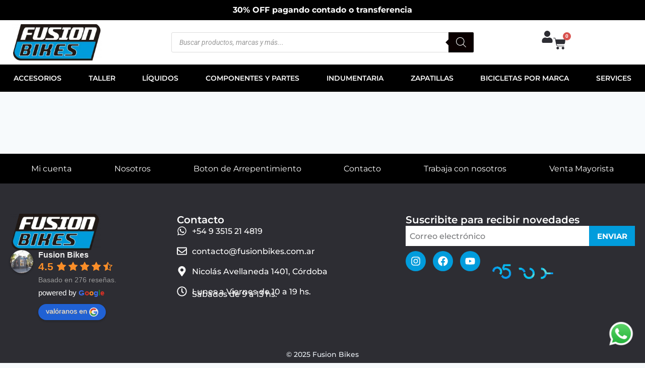

--- FILE ---
content_type: text/html; charset=UTF-8
request_url: https://fusionbikes.com.ar/marca/thunder/
body_size: 106078
content:
<!doctype html><html lang="es" class="no-js" itemtype="https://schema.org/Blog" itemscope><head><script data-no-optimize="1">var litespeed_docref=sessionStorage.getItem("litespeed_docref");litespeed_docref&&(Object.defineProperty(document,"referrer",{get:function(){return litespeed_docref}}),sessionStorage.removeItem("litespeed_docref"));</script> <meta charset="UTF-8"><meta name="viewport" content="width=device-width, initial-scale=1, minimum-scale=1"><meta name='robots' content='index, follow, max-image-preview:large, max-snippet:-1, max-video-preview:-1' />
 <script id="google_gtagjs-js-consent-mode-data-layer" type="litespeed/javascript">window.dataLayer=window.dataLayer||[];function gtag(){dataLayer.push(arguments)}
gtag('consent','default',{"ad_personalization":"denied","ad_storage":"denied","ad_user_data":"denied","analytics_storage":"denied","functionality_storage":"denied","security_storage":"denied","personalization_storage":"denied","region":["AT","BE","BG","CH","CY","CZ","DE","DK","EE","ES","FI","FR","GB","GR","HR","HU","IE","IS","IT","LI","LT","LU","LV","MT","NL","NO","PL","PT","RO","SE","SI","SK"],"wait_for_update":500});window._googlesitekitConsentCategoryMap={"statistics":["analytics_storage"],"marketing":["ad_storage","ad_user_data","ad_personalization"],"functional":["functionality_storage","security_storage"],"preferences":["personalization_storage"]};window._googlesitekitConsents={"ad_personalization":"denied","ad_storage":"denied","ad_user_data":"denied","analytics_storage":"denied","functionality_storage":"denied","security_storage":"denied","personalization_storage":"denied","region":["AT","BE","BG","CH","CY","CZ","DE","DK","EE","ES","FI","FR","GB","GR","HR","HU","IE","IS","IT","LI","LT","LU","LV","MT","NL","NO","PL","PT","RO","SE","SI","SK"],"wait_for_update":500}</script> <title>Thunder archivos - Fusion Bikes</title><link rel="canonical" href="https://fusionbikes.com.ar/marca/thunder/" /><meta property="og:locale" content="es_ES" /><meta property="og:type" content="article" /><meta property="og:title" content="Thunder archivos - Fusion Bikes" /><meta property="og:url" content="https://fusionbikes.com.ar/marca/thunder/" /><meta property="og:site_name" content="Fusion Bikes" /><meta property="og:image" content="https://fusionbikes.com.ar/wp-content/uploads/2023/02/cropped-logo.png" /><meta property="og:image:width" content="250" /><meta property="og:image:height" content="100" /><meta property="og:image:type" content="image/png" /><meta name="twitter:card" content="summary_large_image" /> <script type="application/ld+json" class="yoast-schema-graph">{"@context":"https://schema.org","@graph":[{"@type":"CollectionPage","@id":"https://fusionbikes.com.ar/marca/thunder/","url":"https://fusionbikes.com.ar/marca/thunder/","name":"Thunder archivos - Fusion Bikes","isPartOf":{"@id":"https://fusionbikes.com.ar/#website"},"breadcrumb":{"@id":"https://fusionbikes.com.ar/marca/thunder/#breadcrumb"},"inLanguage":"es"},{"@type":"BreadcrumbList","@id":"https://fusionbikes.com.ar/marca/thunder/#breadcrumb","itemListElement":[{"@type":"ListItem","position":1,"name":"Portada","item":"https://fusionbikes.com.ar/"},{"@type":"ListItem","position":2,"name":"Thunder"}]},{"@type":"WebSite","@id":"https://fusionbikes.com.ar/#website","url":"https://fusionbikes.com.ar/","name":"Fusion Bikes","description":"Tienda de Ciclismo","publisher":{"@id":"https://fusionbikes.com.ar/#organization"},"potentialAction":[{"@type":"SearchAction","target":{"@type":"EntryPoint","urlTemplate":"https://fusionbikes.com.ar/?s={search_term_string}"},"query-input":{"@type":"PropertyValueSpecification","valueRequired":true,"valueName":"search_term_string"}}],"inLanguage":"es"},{"@type":"Organization","@id":"https://fusionbikes.com.ar/#organization","name":"Fusion Bikes","alternateName":"Fusion Bikes","url":"https://fusionbikes.com.ar/","logo":{"@type":"ImageObject","inLanguage":"es","@id":"https://fusionbikes.com.ar/#/schema/logo/image/","url":"https://fusionbikes.com.ar/wp-content/uploads/2023/02/cropped-logo.png","contentUrl":"https://fusionbikes.com.ar/wp-content/uploads/2023/02/cropped-logo.png","width":250,"height":100,"caption":"Fusion Bikes"},"image":{"@id":"https://fusionbikes.com.ar/#/schema/logo/image/"},"sameAs":["https://www.facebook.com/fusionbikesok","https://www.instagram.com/fusionbikesok/"]}]}</script> <link rel='dns-prefetch' href='//www.googletagmanager.com' /><link rel='dns-prefetch' href='//capi-automation.s3.us-east-2.amazonaws.com' /> <script type="litespeed/javascript">document.documentElement.classList.remove('no-js')</script> <style id='wp-img-auto-sizes-contain-inline-css'>img:is([sizes=auto i],[sizes^="auto," i]){contain-intrinsic-size:3000px 1500px}
/*# sourceURL=wp-img-auto-sizes-contain-inline-css */</style><link data-optimized="2" rel="stylesheet" href="https://fusionbikes.com.ar/wp-content/litespeed/css/5f5a05b27a1da4b2472d4ebd3d4788b7.css?ver=4df78" /><style id='classic-theme-styles-inline-css'>/*! This file is auto-generated */
.wp-block-button__link{color:#fff;background-color:#32373c;border-radius:9999px;box-shadow:none;text-decoration:none;padding:calc(.667em + 2px) calc(1.333em + 2px);font-size:1.125em}.wp-block-file__button{background:#32373c;color:#fff;text-decoration:none}
/*# sourceURL=/wp-includes/css/classic-themes.min.css */</style><style id='getwooplugins-attribute-filter-style-inline-css'>/*!
 * Variation Swatches for WooCommerce - PRO
 *
 * Author: Emran Ahmed ( emran.bd.08@gmail.com )
 * Date: 11/11/2025, 05:36:05 pm
 * Released under the GPLv3 license.
 */
.storepress-search-list-wrapper{display:flex;flex-direction:column;gap:1px}.storepress-components-search-control{margin-bottom:0!important;position:relative}.storepress-components-search-control input[type=search].storepress-components-search-control__input{border:1px solid #949494;border-radius:2px;box-shadow:0 0 0 transparent;font-family:-apple-system,BlinkMacSystemFont,Segoe UI,Roboto,Oxygen-Sans,Ubuntu,Cantarell,Helvetica Neue,sans-serif;padding:6px 8px;transition:box-shadow .1s linear}@media(prefers-reduced-motion:reduce){.storepress-components-search-control input[type=search].storepress-components-search-control__input{transition-delay:0s;transition-duration:0s}}.storepress-components-search-control input[type=search].storepress-components-search-control__input{line-height:normal}@media(min-width:600px){.storepress-components-search-control input[type=search].storepress-components-search-control__input{font-size:13px;line-height:normal}}.storepress-components-search-control input[type=search].storepress-components-search-control__input:focus{border-color:var(--wp-admin-theme-color);box-shadow:0 0 0 .5px var(--wp-admin-theme-color);outline:2px solid transparent}.storepress-components-search-control input[type=search].storepress-components-search-control__input::-webkit-input-placeholder{color:rgba(30,30,30,.62)}.storepress-components-search-control input[type=search].storepress-components-search-control__input::-moz-placeholder{color:rgba(30,30,30,.62);opacity:1}.storepress-components-search-control input[type=search].storepress-components-search-control__input:-ms-input-placeholder{color:rgba(30,30,30,.62)}.storepress-components-search-control input[type=search].storepress-components-search-control__input{background:#f0f0f0;border:none;display:block;font-size:16px;height:48px;margin-left:0;margin-right:0;padding:16px 48px 16px 16px;width:100%}@media(min-width:600px){.storepress-components-search-control input[type=search].storepress-components-search-control__input{font-size:13px}}.storepress-components-search-control input[type=search].storepress-components-search-control__input:focus{background:#fff;box-shadow:inset 0 0 0 var(--wp-admin-border-width-focus) var(--wp-components-color-accent,var(--wp-admin-theme-color,#3858e9))}.storepress-components-search-control input[type=search].storepress-components-search-control__input::-moz-placeholder{color:#757575}.storepress-components-search-control input[type=search].storepress-components-search-control__input::placeholder{color:#757575}.storepress-components-search-control input[type=search].storepress-components-search-control__input::-webkit-search-cancel-button,.storepress-components-search-control input[type=search].storepress-components-search-control__input::-webkit-search-decoration,.storepress-components-search-control input[type=search].storepress-components-search-control__input::-webkit-search-results-button,.storepress-components-search-control input[type=search].storepress-components-search-control__input::-webkit-search-results-decoration{-webkit-appearance:none}.storepress-components-search-control__icon{align-items:center;bottom:0;display:flex;justify-content:center;position:absolute;right:12px;top:0;width:24px}.storepress-components-search-control__icon>svg{margin:8px 0}.storepress-components-search-control__input-wrapper{position:relative}.storepress-search-list-search-result-wrapper{border:1px solid #f0f0f0}.storepress-search-list-search-result-wrapper li,.storepress-search-list-search-result-wrapper ul{list-style:none;margin:0;padding:0}.storepress-search-list-search-result-wrapper ul{border:1px solid #f0f0f0;max-height:40vh;overflow:auto}.storepress-search-list-search-result-wrapper li{align-items:center;border-bottom:1px solid #f0f0f0;color:#2f2f2f;display:flex;font-family:-apple-system,BlinkMacSystemFont,Segoe UI,Roboto,Oxygen-Sans,Ubuntu,Cantarell,Helvetica Neue,sans-serif;font-size:13px;gap:5px;padding:8px}.storepress-search-list-search-result-wrapper li.selected,.storepress-search-list-search-result-wrapper li:hover{background-color:#f0f0f0}.storepress-search-list-search-result-wrapper li:last-child{border-bottom:none}.storepress-search-list-search-result-wrapper li input{height:20px;margin:0;padding:0;width:20px}.storepress-search-list-search-result-wrapper li input[type=radio]{-webkit-appearance:auto;box-shadow:none}.storepress-search-list-search-result-wrapper li input[type=radio]:before{display:none}.storepress-search-list-search-result-wrapper li .storepress-search-list-search-result-item{background-color:#fff}.storepress-search-list-search-result-wrapper li .storepress-search-list-search-result-item__label{cursor:pointer}.storepress-search-list-search-result-wrapper li .storepress-search-list-search-result-item__title{box-sizing:content-box;height:20px;padding:4px}.storepress-search-list-search-result-wrapper li .storepress-search-list-search-result-item__meta{background-color:#ddd;border-radius:5px;padding:4px}
.wp-block-getwooplugins-attribute-filter .filter-items{display:flex;flex-direction:column;float:none!important;gap:10px;margin:0;padding:0}.wp-block-getwooplugins-attribute-filter .filter-items li{list-style:none}.wp-block-getwooplugins-attribute-filter .filter-items.enabled-filter-display-limit-mode .filter-item:not(.selected):nth-child(n+10){display:none!important}.wp-block-getwooplugins-attribute-filter .filter-items.enabled-filter-display-limit-mode .filter-item-more{align-self:flex-end;display:flex}.wp-block-getwooplugins-attribute-filter.is-style-button .filter-items.enabled-filter-display-limit-mode .filter-item-more{align-items:center;align-self:auto}.wp-block-getwooplugins-attribute-filter .filter-item-more{display:none}.wp-block-getwooplugins-attribute-filter .filter-item{align-items:center;display:flex;flex-direction:row;gap:10px;justify-content:space-between}.wp-block-getwooplugins-attribute-filter .filter-item .item{border:2px solid #fff;box-shadow:var(--wvs-item-box-shadow,0 0 0 1px #a8a8a8);box-sizing:border-box;display:block;height:100%;transition:box-shadow .2s ease;width:100%}.wp-block-getwooplugins-attribute-filter .filter-item .item:hover{box-shadow:var(--wvs-hover-item-box-shadow,0 0 0 3px #ddd)}.wp-block-getwooplugins-attribute-filter .filter-item .text{display:inline-block;font-size:.875em}.wp-block-getwooplugins-attribute-filter .filter-item.style-squared .count,.wp-block-getwooplugins-attribute-filter .filter-item.style-squared .item{border-radius:3px}.wp-block-getwooplugins-attribute-filter .filter-item.style-rounded .item{border-radius:100%}.wp-block-getwooplugins-attribute-filter .filter-item.style-rounded .count{border-radius:12px}.wp-block-getwooplugins-attribute-filter .filter-item-wrapper{align-items:center;display:flex;gap:10px}.wp-block-getwooplugins-attribute-filter .filter-item-contents{display:flex;height:var(--wvs-archive-product-item-height,30px);justify-content:center;position:relative;width:var(--wvs-archive-product-item-width,30px)}.wp-block-getwooplugins-attribute-filter .filter-item .count{border:1px solid rgba(0,0,0,.102);color:#000;font-size:12px;line-height:10px;min-width:10px;padding:5px;text-align:center}.wp-block-getwooplugins-attribute-filter .filter-item-inner{width:100%}.wp-block-getwooplugins-attribute-filter .filter-item.selected{order:-1}.wp-block-getwooplugins-attribute-filter .filter-item.selected .item{box-shadow:var(--wvs-selected-item-box-shadow,0 0 0 2px #000)}.wp-block-getwooplugins-attribute-filter .filter-item.selected .filter-item-inner:before{background-image:var(--wvs-tick);background-position:50%;background-repeat:no-repeat;background-size:60%;content:" ";display:block;height:100%;position:absolute;width:100%}.wp-block-getwooplugins-attribute-filter .filter-item.selected .count{background:#000;border:1px solid #000;color:#fff}.wp-block-getwooplugins-attribute-filter.is-style-button .filter-items{flex-direction:row;flex-wrap:wrap}.wp-block-getwooplugins-attribute-filter.is-style-button .filter-item{border:1px solid rgba(0,0,0,.102);border-radius:3px;margin:0;padding:5px 8px 5px 5px}.wp-block-getwooplugins-attribute-filter.is-style-button .filter-item.style-rounded{border-radius:40px}.wp-block-getwooplugins-attribute-filter.is-style-button .filter-item.selected{border:1px solid #000}

/*# sourceURL=https://fusionbikes.com.ar/wp-content/plugins/woo-variation-swatches-pro/build/attribute-filter/style-index.css */</style><style id='global-styles-inline-css'>:root{--wp--preset--aspect-ratio--square: 1;--wp--preset--aspect-ratio--4-3: 4/3;--wp--preset--aspect-ratio--3-4: 3/4;--wp--preset--aspect-ratio--3-2: 3/2;--wp--preset--aspect-ratio--2-3: 2/3;--wp--preset--aspect-ratio--16-9: 16/9;--wp--preset--aspect-ratio--9-16: 9/16;--wp--preset--color--black: #000000;--wp--preset--color--cyan-bluish-gray: #abb8c3;--wp--preset--color--white: #ffffff;--wp--preset--color--pale-pink: #f78da7;--wp--preset--color--vivid-red: #cf2e2e;--wp--preset--color--luminous-vivid-orange: #ff6900;--wp--preset--color--luminous-vivid-amber: #fcb900;--wp--preset--color--light-green-cyan: #7bdcb5;--wp--preset--color--vivid-green-cyan: #00d084;--wp--preset--color--pale-cyan-blue: #8ed1fc;--wp--preset--color--vivid-cyan-blue: #0693e3;--wp--preset--color--vivid-purple: #9b51e0;--wp--preset--color--theme-palette-1: var(--global-palette1);--wp--preset--color--theme-palette-2: var(--global-palette2);--wp--preset--color--theme-palette-3: var(--global-palette3);--wp--preset--color--theme-palette-4: var(--global-palette4);--wp--preset--color--theme-palette-5: var(--global-palette5);--wp--preset--color--theme-palette-6: var(--global-palette6);--wp--preset--color--theme-palette-7: var(--global-palette7);--wp--preset--color--theme-palette-8: var(--global-palette8);--wp--preset--color--theme-palette-9: var(--global-palette9);--wp--preset--color--theme-palette-10: var(--global-palette10);--wp--preset--color--theme-palette-11: var(--global-palette11);--wp--preset--color--theme-palette-12: var(--global-palette12);--wp--preset--color--theme-palette-13: var(--global-palette13);--wp--preset--color--theme-palette-14: var(--global-palette14);--wp--preset--color--theme-palette-15: var(--global-palette15);--wp--preset--gradient--vivid-cyan-blue-to-vivid-purple: linear-gradient(135deg,rgb(6,147,227) 0%,rgb(155,81,224) 100%);--wp--preset--gradient--light-green-cyan-to-vivid-green-cyan: linear-gradient(135deg,rgb(122,220,180) 0%,rgb(0,208,130) 100%);--wp--preset--gradient--luminous-vivid-amber-to-luminous-vivid-orange: linear-gradient(135deg,rgb(252,185,0) 0%,rgb(255,105,0) 100%);--wp--preset--gradient--luminous-vivid-orange-to-vivid-red: linear-gradient(135deg,rgb(255,105,0) 0%,rgb(207,46,46) 100%);--wp--preset--gradient--very-light-gray-to-cyan-bluish-gray: linear-gradient(135deg,rgb(238,238,238) 0%,rgb(169,184,195) 100%);--wp--preset--gradient--cool-to-warm-spectrum: linear-gradient(135deg,rgb(74,234,220) 0%,rgb(151,120,209) 20%,rgb(207,42,186) 40%,rgb(238,44,130) 60%,rgb(251,105,98) 80%,rgb(254,248,76) 100%);--wp--preset--gradient--blush-light-purple: linear-gradient(135deg,rgb(255,206,236) 0%,rgb(152,150,240) 100%);--wp--preset--gradient--blush-bordeaux: linear-gradient(135deg,rgb(254,205,165) 0%,rgb(254,45,45) 50%,rgb(107,0,62) 100%);--wp--preset--gradient--luminous-dusk: linear-gradient(135deg,rgb(255,203,112) 0%,rgb(199,81,192) 50%,rgb(65,88,208) 100%);--wp--preset--gradient--pale-ocean: linear-gradient(135deg,rgb(255,245,203) 0%,rgb(182,227,212) 50%,rgb(51,167,181) 100%);--wp--preset--gradient--electric-grass: linear-gradient(135deg,rgb(202,248,128) 0%,rgb(113,206,126) 100%);--wp--preset--gradient--midnight: linear-gradient(135deg,rgb(2,3,129) 0%,rgb(40,116,252) 100%);--wp--preset--font-size--small: var(--global-font-size-small);--wp--preset--font-size--medium: var(--global-font-size-medium);--wp--preset--font-size--large: var(--global-font-size-large);--wp--preset--font-size--x-large: 42px;--wp--preset--font-size--larger: var(--global-font-size-larger);--wp--preset--font-size--xxlarge: var(--global-font-size-xxlarge);--wp--preset--spacing--20: 0.44rem;--wp--preset--spacing--30: 0.67rem;--wp--preset--spacing--40: 1rem;--wp--preset--spacing--50: 1.5rem;--wp--preset--spacing--60: 2.25rem;--wp--preset--spacing--70: 3.38rem;--wp--preset--spacing--80: 5.06rem;--wp--preset--shadow--natural: 6px 6px 9px rgba(0, 0, 0, 0.2);--wp--preset--shadow--deep: 12px 12px 50px rgba(0, 0, 0, 0.4);--wp--preset--shadow--sharp: 6px 6px 0px rgba(0, 0, 0, 0.2);--wp--preset--shadow--outlined: 6px 6px 0px -3px rgb(255, 255, 255), 6px 6px rgb(0, 0, 0);--wp--preset--shadow--crisp: 6px 6px 0px rgb(0, 0, 0);}:where(.is-layout-flex){gap: 0.5em;}:where(.is-layout-grid){gap: 0.5em;}body .is-layout-flex{display: flex;}.is-layout-flex{flex-wrap: wrap;align-items: center;}.is-layout-flex > :is(*, div){margin: 0;}body .is-layout-grid{display: grid;}.is-layout-grid > :is(*, div){margin: 0;}:where(.wp-block-columns.is-layout-flex){gap: 2em;}:where(.wp-block-columns.is-layout-grid){gap: 2em;}:where(.wp-block-post-template.is-layout-flex){gap: 1.25em;}:where(.wp-block-post-template.is-layout-grid){gap: 1.25em;}.has-black-color{color: var(--wp--preset--color--black) !important;}.has-cyan-bluish-gray-color{color: var(--wp--preset--color--cyan-bluish-gray) !important;}.has-white-color{color: var(--wp--preset--color--white) !important;}.has-pale-pink-color{color: var(--wp--preset--color--pale-pink) !important;}.has-vivid-red-color{color: var(--wp--preset--color--vivid-red) !important;}.has-luminous-vivid-orange-color{color: var(--wp--preset--color--luminous-vivid-orange) !important;}.has-luminous-vivid-amber-color{color: var(--wp--preset--color--luminous-vivid-amber) !important;}.has-light-green-cyan-color{color: var(--wp--preset--color--light-green-cyan) !important;}.has-vivid-green-cyan-color{color: var(--wp--preset--color--vivid-green-cyan) !important;}.has-pale-cyan-blue-color{color: var(--wp--preset--color--pale-cyan-blue) !important;}.has-vivid-cyan-blue-color{color: var(--wp--preset--color--vivid-cyan-blue) !important;}.has-vivid-purple-color{color: var(--wp--preset--color--vivid-purple) !important;}.has-black-background-color{background-color: var(--wp--preset--color--black) !important;}.has-cyan-bluish-gray-background-color{background-color: var(--wp--preset--color--cyan-bluish-gray) !important;}.has-white-background-color{background-color: var(--wp--preset--color--white) !important;}.has-pale-pink-background-color{background-color: var(--wp--preset--color--pale-pink) !important;}.has-vivid-red-background-color{background-color: var(--wp--preset--color--vivid-red) !important;}.has-luminous-vivid-orange-background-color{background-color: var(--wp--preset--color--luminous-vivid-orange) !important;}.has-luminous-vivid-amber-background-color{background-color: var(--wp--preset--color--luminous-vivid-amber) !important;}.has-light-green-cyan-background-color{background-color: var(--wp--preset--color--light-green-cyan) !important;}.has-vivid-green-cyan-background-color{background-color: var(--wp--preset--color--vivid-green-cyan) !important;}.has-pale-cyan-blue-background-color{background-color: var(--wp--preset--color--pale-cyan-blue) !important;}.has-vivid-cyan-blue-background-color{background-color: var(--wp--preset--color--vivid-cyan-blue) !important;}.has-vivid-purple-background-color{background-color: var(--wp--preset--color--vivid-purple) !important;}.has-black-border-color{border-color: var(--wp--preset--color--black) !important;}.has-cyan-bluish-gray-border-color{border-color: var(--wp--preset--color--cyan-bluish-gray) !important;}.has-white-border-color{border-color: var(--wp--preset--color--white) !important;}.has-pale-pink-border-color{border-color: var(--wp--preset--color--pale-pink) !important;}.has-vivid-red-border-color{border-color: var(--wp--preset--color--vivid-red) !important;}.has-luminous-vivid-orange-border-color{border-color: var(--wp--preset--color--luminous-vivid-orange) !important;}.has-luminous-vivid-amber-border-color{border-color: var(--wp--preset--color--luminous-vivid-amber) !important;}.has-light-green-cyan-border-color{border-color: var(--wp--preset--color--light-green-cyan) !important;}.has-vivid-green-cyan-border-color{border-color: var(--wp--preset--color--vivid-green-cyan) !important;}.has-pale-cyan-blue-border-color{border-color: var(--wp--preset--color--pale-cyan-blue) !important;}.has-vivid-cyan-blue-border-color{border-color: var(--wp--preset--color--vivid-cyan-blue) !important;}.has-vivid-purple-border-color{border-color: var(--wp--preset--color--vivid-purple) !important;}.has-vivid-cyan-blue-to-vivid-purple-gradient-background{background: var(--wp--preset--gradient--vivid-cyan-blue-to-vivid-purple) !important;}.has-light-green-cyan-to-vivid-green-cyan-gradient-background{background: var(--wp--preset--gradient--light-green-cyan-to-vivid-green-cyan) !important;}.has-luminous-vivid-amber-to-luminous-vivid-orange-gradient-background{background: var(--wp--preset--gradient--luminous-vivid-amber-to-luminous-vivid-orange) !important;}.has-luminous-vivid-orange-to-vivid-red-gradient-background{background: var(--wp--preset--gradient--luminous-vivid-orange-to-vivid-red) !important;}.has-very-light-gray-to-cyan-bluish-gray-gradient-background{background: var(--wp--preset--gradient--very-light-gray-to-cyan-bluish-gray) !important;}.has-cool-to-warm-spectrum-gradient-background{background: var(--wp--preset--gradient--cool-to-warm-spectrum) !important;}.has-blush-light-purple-gradient-background{background: var(--wp--preset--gradient--blush-light-purple) !important;}.has-blush-bordeaux-gradient-background{background: var(--wp--preset--gradient--blush-bordeaux) !important;}.has-luminous-dusk-gradient-background{background: var(--wp--preset--gradient--luminous-dusk) !important;}.has-pale-ocean-gradient-background{background: var(--wp--preset--gradient--pale-ocean) !important;}.has-electric-grass-gradient-background{background: var(--wp--preset--gradient--electric-grass) !important;}.has-midnight-gradient-background{background: var(--wp--preset--gradient--midnight) !important;}.has-small-font-size{font-size: var(--wp--preset--font-size--small) !important;}.has-medium-font-size{font-size: var(--wp--preset--font-size--medium) !important;}.has-large-font-size{font-size: var(--wp--preset--font-size--large) !important;}.has-x-large-font-size{font-size: var(--wp--preset--font-size--x-large) !important;}
:where(.wp-block-post-template.is-layout-flex){gap: 1.25em;}:where(.wp-block-post-template.is-layout-grid){gap: 1.25em;}
:where(.wp-block-term-template.is-layout-flex){gap: 1.25em;}:where(.wp-block-term-template.is-layout-grid){gap: 1.25em;}
:where(.wp-block-columns.is-layout-flex){gap: 2em;}:where(.wp-block-columns.is-layout-grid){gap: 2em;}
:root :where(.wp-block-pullquote){font-size: 1.5em;line-height: 1.6;}
/*# sourceURL=global-styles-inline-css */</style><style id='woocommerce-inline-inline-css'>.woocommerce form .form-row .required { visibility: visible; }
/*# sourceURL=woocommerce-inline-inline-css */</style><style id='woo-variation-swatches-inline-css'>:root {
--wvs-tick:url("data:image/svg+xml;utf8,%3Csvg filter='drop-shadow(0px 0px 2px rgb(0 0 0 / .8))' xmlns='http://www.w3.org/2000/svg'  viewBox='0 0 30 30'%3E%3Cpath fill='none' stroke='%23ffffff' stroke-linecap='round' stroke-linejoin='round' stroke-width='4' d='M4 16L11 23 27 7'/%3E%3C/svg%3E");

--wvs-cross:url("data:image/svg+xml;utf8,%3Csvg filter='drop-shadow(0px 0px 5px rgb(255 255 255 / .6))' xmlns='http://www.w3.org/2000/svg' width='72px' height='72px' viewBox='0 0 24 24'%3E%3Cpath fill='none' stroke='%23ff0000' stroke-linecap='round' stroke-width='0.6' d='M5 5L19 19M19 5L5 19'/%3E%3C/svg%3E");
--wvs-position:flex-start;
--wvs-single-product-large-item-width:40px;
--wvs-single-product-large-item-height:40px;
--wvs-single-product-large-item-font-size:16px;
--wvs-single-product-item-width:30px;
--wvs-single-product-item-height:30px;
--wvs-single-product-item-font-size:16px;
--wvs-archive-product-item-width:30px;
--wvs-archive-product-item-height:30px;
--wvs-archive-product-item-font-size:16px;
--wvs-tooltip-background-color:#333333;
--wvs-tooltip-text-color:#FFFFFF;
--wvs-item-box-shadow:0 0 0 1px #a8a8a8;
--wvs-item-background-color:#FFFFFF;
--wvs-item-text-color:#000000;
--wvs-hover-item-box-shadow:0 0 0 3px #DDDDDD;
--wvs-hover-item-background-color:#FFFFFF;
--wvs-hover-item-text-color:#000000;
--wvs-selected-item-box-shadow:0 0 0 2px #000000;
--wvs-selected-item-background-color:#FFFFFF;
--wvs-selected-item-text-color:#000000}
/*# sourceURL=woo-variation-swatches-inline-css */</style><style id='kadence-global-inline-css'>/* Kadence Base CSS */
:root{--global-palette1:#2B6CB0;--global-palette2:#215387;--global-palette3:#1A202C;--global-palette4:#2D3748;--global-palette5:#4A5568;--global-palette6:#718096;--global-palette7:#EDF2F7;--global-palette8:#F7FAFC;--global-palette9:#ffffff;--global-palette10:oklch(from var(--global-palette1) calc(l + 0.10 * (1 - l)) calc(c * 1.00) calc(h + 180) / 100%);--global-palette11:#13612e;--global-palette12:#1159af;--global-palette13:#b82105;--global-palette14:#f7630c;--global-palette15:#f5a524;--global-palette9rgb:255, 255, 255;--global-palette-highlight:var(--global-palette1);--global-palette-highlight-alt:var(--global-palette2);--global-palette-highlight-alt2:var(--global-palette9);--global-palette-btn-bg:var(--global-palette1);--global-palette-btn-bg-hover:var(--global-palette2);--global-palette-btn:var(--global-palette9);--global-palette-btn-hover:var(--global-palette9);--global-palette-btn-sec-bg:var(--global-palette7);--global-palette-btn-sec-bg-hover:var(--global-palette2);--global-palette-btn-sec:var(--global-palette3);--global-palette-btn-sec-hover:var(--global-palette9);--global-body-font-family:-apple-system,BlinkMacSystemFont,"Segoe UI",Roboto,Oxygen-Sans,Ubuntu,Cantarell,"Helvetica Neue",sans-serif, "Apple Color Emoji", "Segoe UI Emoji", "Segoe UI Symbol";--global-heading-font-family:inherit;--global-primary-nav-font-family:inherit;--global-fallback-font:sans-serif;--global-display-fallback-font:sans-serif;--global-content-width:1290px;--global-content-wide-width:calc(1290px + 230px);--global-content-narrow-width:842px;--global-content-edge-padding:1.5rem;--global-content-boxed-padding:2rem;--global-calc-content-width:calc(1290px - var(--global-content-edge-padding) - var(--global-content-edge-padding) );--wp--style--global--content-size:var(--global-calc-content-width);}.wp-site-blocks{--global-vw:calc( 100vw - ( 0.5 * var(--scrollbar-offset)));}:root body.kadence-elementor-colors{--e-global-color-kadence1:var(--global-palette1);--e-global-color-kadence2:var(--global-palette2);--e-global-color-kadence3:var(--global-palette3);--e-global-color-kadence4:var(--global-palette4);--e-global-color-kadence5:var(--global-palette5);--e-global-color-kadence6:var(--global-palette6);--e-global-color-kadence7:var(--global-palette7);--e-global-color-kadence8:var(--global-palette8);--e-global-color-kadence9:var(--global-palette9);--e-global-color-kadence10:var(--global-palette10);--e-global-color-kadence11:var(--global-palette11);--e-global-color-kadence12:var(--global-palette12);--e-global-color-kadence13:var(--global-palette13);--e-global-color-kadence14:var(--global-palette14);--e-global-color-kadence15:var(--global-palette15);}body{background:var(--global-palette8);}body, input, select, optgroup, textarea{font-weight:400;font-size:17px;line-height:1.6;font-family:var(--global-body-font-family);color:var(--global-palette4);}.content-bg, body.content-style-unboxed .site{background:var(--global-palette9);}h1,h2,h3,h4,h5,h6{font-family:var(--global-heading-font-family);}h1{font-weight:700;font-size:32px;line-height:1.5;color:var(--global-palette3);}h2{font-weight:700;font-size:28px;line-height:1.5;color:var(--global-palette3);}h3{font-weight:700;font-size:24px;line-height:1.5;color:var(--global-palette3);}h4{font-weight:700;font-size:22px;line-height:1.5;color:var(--global-palette4);}h5{font-weight:700;font-size:20px;line-height:1.5;color:var(--global-palette4);}h6{font-weight:700;font-size:18px;line-height:1.5;color:var(--global-palette5);}.entry-hero .kadence-breadcrumbs{max-width:1290px;}.site-container, .site-header-row-layout-contained, .site-footer-row-layout-contained, .entry-hero-layout-contained, .comments-area, .alignfull > .wp-block-cover__inner-container, .alignwide > .wp-block-cover__inner-container{max-width:var(--global-content-width);}.content-width-narrow .content-container.site-container, .content-width-narrow .hero-container.site-container{max-width:var(--global-content-narrow-width);}@media all and (min-width: 1520px){.wp-site-blocks .content-container  .alignwide{margin-left:-115px;margin-right:-115px;width:unset;max-width:unset;}}@media all and (min-width: 1102px){.content-width-narrow .wp-site-blocks .content-container .alignwide{margin-left:-130px;margin-right:-130px;width:unset;max-width:unset;}}.content-style-boxed .wp-site-blocks .entry-content .alignwide{margin-left:calc( -1 * var( --global-content-boxed-padding ) );margin-right:calc( -1 * var( --global-content-boxed-padding ) );}.content-area{margin-top:5rem;margin-bottom:5rem;}@media all and (max-width: 1024px){.content-area{margin-top:3rem;margin-bottom:3rem;}}@media all and (max-width: 767px){.content-area{margin-top:2rem;margin-bottom:2rem;}}@media all and (max-width: 1024px){:root{--global-content-boxed-padding:2rem;}}@media all and (max-width: 767px){:root{--global-content-boxed-padding:1.5rem;}}.entry-content-wrap{padding:2rem;}@media all and (max-width: 1024px){.entry-content-wrap{padding:2rem;}}@media all and (max-width: 767px){.entry-content-wrap{padding:1.5rem;}}.entry.single-entry{box-shadow:0px 15px 15px -10px rgba(0,0,0,0.05);}.entry.loop-entry{box-shadow:0px 15px 15px -10px rgba(0,0,0,0.05);}.loop-entry .entry-content-wrap{padding:2rem;}@media all and (max-width: 1024px){.loop-entry .entry-content-wrap{padding:2rem;}}@media all and (max-width: 767px){.loop-entry .entry-content-wrap{padding:1.5rem;}}button, .button, .wp-block-button__link, input[type="button"], input[type="reset"], input[type="submit"], .fl-button, .elementor-button-wrapper .elementor-button, .wc-block-components-checkout-place-order-button, .wc-block-cart__submit{box-shadow:0px 0px 0px -7px rgba(0,0,0,0);}button:hover, button:focus, button:active, .button:hover, .button:focus, .button:active, .wp-block-button__link:hover, .wp-block-button__link:focus, .wp-block-button__link:active, input[type="button"]:hover, input[type="button"]:focus, input[type="button"]:active, input[type="reset"]:hover, input[type="reset"]:focus, input[type="reset"]:active, input[type="submit"]:hover, input[type="submit"]:focus, input[type="submit"]:active, .elementor-button-wrapper .elementor-button:hover, .elementor-button-wrapper .elementor-button:focus, .elementor-button-wrapper .elementor-button:active, .wc-block-cart__submit:hover{box-shadow:0px 15px 25px -7px rgba(0,0,0,0.1);}.kb-button.kb-btn-global-outline.kb-btn-global-inherit{padding-top:calc(px - 2px);padding-right:calc(px - 2px);padding-bottom:calc(px - 2px);padding-left:calc(px - 2px);}@media all and (min-width: 1025px){.transparent-header .entry-hero .entry-hero-container-inner{padding-top:80px;}}@media all and (max-width: 1024px){.mobile-transparent-header .entry-hero .entry-hero-container-inner{padding-top:80px;}}@media all and (max-width: 767px){.mobile-transparent-header .entry-hero .entry-hero-container-inner{padding-top:80px;}}.entry-author-style-center{padding-top:var(--global-md-spacing);border-top:1px solid var(--global-gray-500);}.entry-author-style-center .entry-author-avatar, .entry-meta .author-avatar{display:none;}.entry-author-style-normal .entry-author-profile{padding-left:0px;}#comments .comment-meta{margin-left:0px;}
/* Kadence Header CSS */
@media all and (max-width: 1024px){.mobile-transparent-header #masthead{position:absolute;left:0px;right:0px;z-index:100;}.kadence-scrollbar-fixer.mobile-transparent-header #masthead{right:var(--scrollbar-offset,0);}.mobile-transparent-header #masthead, .mobile-transparent-header .site-top-header-wrap .site-header-row-container-inner, .mobile-transparent-header .site-main-header-wrap .site-header-row-container-inner, .mobile-transparent-header .site-bottom-header-wrap .site-header-row-container-inner{background:transparent;}.site-header-row-tablet-layout-fullwidth, .site-header-row-tablet-layout-standard{padding:0px;}}@media all and (min-width: 1025px){.transparent-header #masthead{position:absolute;left:0px;right:0px;z-index:100;}.transparent-header.kadence-scrollbar-fixer #masthead{right:var(--scrollbar-offset,0);}.transparent-header #masthead, .transparent-header .site-top-header-wrap .site-header-row-container-inner, .transparent-header .site-main-header-wrap .site-header-row-container-inner, .transparent-header .site-bottom-header-wrap .site-header-row-container-inner{background:transparent;}}.site-branding a.brand img{max-width:200px;}.site-branding a.brand img.svg-logo-image{width:200px;}.site-branding{padding:0px 0px 0px 0px;}.site-branding .site-title{font-weight:700;font-size:26px;line-height:1.2;color:var(--global-palette3);}#masthead, #masthead .kadence-sticky-header.item-is-fixed:not(.item-at-start):not(.site-header-row-container):not(.site-main-header-wrap), #masthead .kadence-sticky-header.item-is-fixed:not(.item-at-start) > .site-header-row-container-inner{background:#ffffff;}.site-main-header-inner-wrap{min-height:80px;}.header-navigation[class*="header-navigation-style-underline"] .header-menu-container.primary-menu-container>ul>li>a:after{width:calc( 100% - 1.2em);}.main-navigation .primary-menu-container > ul > li.menu-item > a{padding-left:calc(1.2em / 2);padding-right:calc(1.2em / 2);padding-top:0.6em;padding-bottom:0.6em;color:var(--global-palette5);}.main-navigation .primary-menu-container > ul > li.menu-item .dropdown-nav-special-toggle{right:calc(1.2em / 2);}.main-navigation .primary-menu-container > ul > li.menu-item > a:hover{color:var(--global-palette-highlight);}.main-navigation .primary-menu-container > ul > li.menu-item.current-menu-item > a{color:var(--global-palette3);}.header-navigation .header-menu-container ul ul.sub-menu, .header-navigation .header-menu-container ul ul.submenu{background:var(--global-palette3);box-shadow:0px 2px 13px 0px rgba(0,0,0,0.1);}.header-navigation .header-menu-container ul ul li.menu-item, .header-menu-container ul.menu > li.kadence-menu-mega-enabled > ul > li.menu-item > a{border-bottom:1px solid rgba(255,255,255,0.1);border-radius:0px 0px 0px 0px;}.header-navigation .header-menu-container ul ul li.menu-item > a{width:200px;padding-top:1em;padding-bottom:1em;color:var(--global-palette8);font-size:12px;}.header-navigation .header-menu-container ul ul li.menu-item > a:hover{color:var(--global-palette9);background:var(--global-palette4);border-radius:0px 0px 0px 0px;}.header-navigation .header-menu-container ul ul li.menu-item.current-menu-item > a{color:var(--global-palette9);background:var(--global-palette4);border-radius:0px 0px 0px 0px;}.mobile-toggle-open-container .menu-toggle-open, .mobile-toggle-open-container .menu-toggle-open:focus{color:var(--global-palette5);padding:0.4em 0.6em 0.4em 0.6em;font-size:14px;}.mobile-toggle-open-container .menu-toggle-open.menu-toggle-style-bordered{border:1px solid currentColor;}.mobile-toggle-open-container .menu-toggle-open .menu-toggle-icon{font-size:20px;}.mobile-toggle-open-container .menu-toggle-open:hover, .mobile-toggle-open-container .menu-toggle-open:focus-visible{color:var(--global-palette-highlight);}.mobile-navigation ul li{font-size:14px;}.mobile-navigation ul li a{padding-top:1em;padding-bottom:1em;}.mobile-navigation ul li > a, .mobile-navigation ul li.menu-item-has-children > .drawer-nav-drop-wrap{color:var(--global-palette8);}.mobile-navigation ul li.current-menu-item > a, .mobile-navigation ul li.current-menu-item.menu-item-has-children > .drawer-nav-drop-wrap{color:var(--global-palette-highlight);}.mobile-navigation ul li.menu-item-has-children .drawer-nav-drop-wrap, .mobile-navigation ul li:not(.menu-item-has-children) a{border-bottom:1px solid rgba(255,255,255,0.1);}.mobile-navigation:not(.drawer-navigation-parent-toggle-true) ul li.menu-item-has-children .drawer-nav-drop-wrap button{border-left:1px solid rgba(255,255,255,0.1);}#mobile-drawer .drawer-header .drawer-toggle{padding:0.6em 0.15em 0.6em 0.15em;font-size:24px;}
/* Kadence Footer CSS */
.site-bottom-footer-inner-wrap{padding-top:30px;padding-bottom:30px;grid-column-gap:30px;}.site-bottom-footer-inner-wrap .widget{margin-bottom:30px;}.site-bottom-footer-inner-wrap .site-footer-section:not(:last-child):after{right:calc(-30px / 2);}
/* Kadence Woo CSS */
.woocommerce-demo-store .woocommerce-store-notice{background:#000000;}.woocommerce-demo-store .woocommerce-store-notice a, .woocommerce-demo-store .woocommerce-store-notice{font-style:normal;font-weight:400;font-size:17px;line-height:1.335;letter-spacing:0.074em;font-family:Arial, Helvetica, sans-serif;color:var(--global-palette9);}.entry-hero.product-hero-section .entry-header{min-height:200px;}.product-title .single-category{font-weight:700;font-size:32px;line-height:1.5;color:var(--global-palette3);}.wp-site-blocks .product-hero-section .extra-title{font-weight:700;font-size:32px;line-height:1.5;}@media all and (max-width: 767px){.woocommerce ul.products:not(.products-list-view), .wp-site-blocks .wc-block-grid:not(.has-2-columns):not(.has-1-columns) .wc-block-grid__products{grid-template-columns:repeat(2, minmax(0, 1fr));column-gap:0.5rem;grid-row-gap:0.5rem;}}.woocommerce ul.products.woo-archive-btn-button .product-action-wrap .button:not(.kb-button), .woocommerce ul.products li.woo-archive-btn-button .button:not(.kb-button), .wc-block-grid__product.woo-archive-btn-button .product-details .wc-block-grid__product-add-to-cart .wp-block-button__link{border:2px none transparent;box-shadow:0px 0px 0px 0px rgba(0,0,0,0.0);}.woocommerce ul.products.woo-archive-btn-button .product-action-wrap .button:not(.kb-button):hover, .woocommerce ul.products li.woo-archive-btn-button .button:not(.kb-button):hover, .wc-block-grid__product.woo-archive-btn-button .product-details .wc-block-grid__product-add-to-cart .wp-block-button__link:hover{box-shadow:0px 0px 0px 0px rgba(0,0,0,0);}
/*# sourceURL=kadence-global-inline-css */</style> <script id="woocommerce-google-analytics-integration-gtag-js-after" type="litespeed/javascript">window.dataLayer=window.dataLayer||[];function gtag(){dataLayer.push(arguments)}
for(const mode of[{"analytics_storage":"denied","ad_storage":"denied","ad_user_data":"denied","ad_personalization":"denied","region":["AT","BE","BG","HR","CY","CZ","DK","EE","FI","FR","DE","GR","HU","IS","IE","IT","LV","LI","LT","LU","MT","NL","NO","PL","PT","RO","SK","SI","ES","SE","GB","CH"]}]||[]){gtag("consent","default",{"wait_for_update":500,...mode})}
gtag("js",new Date());gtag("set","developer_id.dOGY3NW",!0);gtag("config","G-C8DQFFQ409",{"track_404":!0,"allow_google_signals":!0,"logged_in":!1,"linker":{"domains":[],"allow_incoming":!0},"custom_map":{"dimension1":"logged_in"}})</script> <script type="litespeed/javascript" data-src="https://fusionbikes.com.ar/wp-includes/js/jquery/jquery.min.js" id="jquery-core-js"></script> <script id="jquery-js-after" type="litespeed/javascript">!function($){"use strict";$(document).ready(function(){$(this).scrollTop()>100&&$(".hfe-scroll-to-top-wrap").removeClass("hfe-scroll-to-top-hide"),$(window).scroll(function(){$(this).scrollTop()<100?$(".hfe-scroll-to-top-wrap").fadeOut(300):$(".hfe-scroll-to-top-wrap").fadeIn(300)}),$(".hfe-scroll-to-top-wrap").on("click",function(){$("html, body").animate({scrollTop:0},300);return!1})})}(jQuery);!function($){'use strict';$(document).ready(function(){var bar=$('.hfe-reading-progress-bar');if(!bar.length)return;$(window).on('scroll',function(){var s=$(window).scrollTop(),d=$(document).height()-$(window).height(),p=d?s/d*100:0;bar.css('width',p+'%')})})}(jQuery)</script> <script id="gtmkit-js-before" data-cfasync="false" data-nowprocket="" data-cookieconsent="ignore">window.gtmkit_settings = {"datalayer_name":"dataLayer","console_log":false,"wc":{"use_sku":false,"pid_prefix":"","add_shipping_info":{"config":1},"add_payment_info":{"config":1},"view_item":{"config":0},"view_item_list":{"config":0},"wishlist":false,"css_selectors":{"product_list_select_item":".products .product:not(.product-category) a:not(.add_to_cart_button.ajax_add_to_cart,.add_to_wishlist),.wc-block-grid__products li:not(.product-category) a:not(.add_to_cart_button.ajax_add_to_cart,.add_to_wishlist),.woocommerce-grouped-product-list-item__label a:not(.add_to_wishlist)","product_list_element":".product,.wc-block-grid__product","product_list_exclude":"","product_list_add_to_cart":".add_to_cart_button.ajax_add_to_cart:not(.single_add_to_cart_button)"},"text":{"wp-block-handpicked-products":"Productos seleccionados","wp-block-product-best-sellers":"M\u00e1s vendidos","wp-block-product-category":"Categor\u00edas de productos","wp-block-product-new":"Nuevos productos","wp-block-product-on-sale":"Productos en oferta","wp-block-products-by-attribute":"Productos por atributo","wp-block-product-tag":"Etiquetas de productos","wp-block-product-top-rated":"Productos mejor valorados","shipping-tier-not-found":"No se encontr\u00f3 el m\u00e9todo de env\u00edo","payment-method-not-found":"M\u00e9todo de pago no encontrado"}}};
		window.gtmkit_data = {"wc":{"currency":"ARS","is_cart":false,"is_checkout":false,"blocks":{}}};
		window.dataLayer = window.dataLayer || [];
				
//# sourceURL=gtmkit-js-before</script> <script id="wc-add-to-cart-js-extra" type="litespeed/javascript">var wc_add_to_cart_params={"ajax_url":"/wp-admin/admin-ajax.php","wc_ajax_url":"/?wc-ajax=%%endpoint%%","i18n_view_cart":"Ver carrito","cart_url":"https://fusionbikes.com.ar/cart/","is_cart":"","cart_redirect_after_add":"no"}</script> <script id="gtmkit-container-js-after" data-cfasync="false" data-nowprocket="" data-cookieconsent="ignore">/* Google Tag Manager */
(function(w,d,s,l,i){w[l]=w[l]||[];w[l].push({'gtm.start':
new Date().getTime(),event:'gtm.js'});var f=d.getElementsByTagName(s)[0],
j=d.createElement(s),dl=l!='dataLayer'?'&l='+l:'';j.async=true;j.src=
'https://www.googletagmanager.com/gtm.js?id='+i+dl;f.parentNode.insertBefore(j,f);
})(window,document,'script','dataLayer','GTM-PSJ4FXL');
/* End Google Tag Manager */

//# sourceURL=gtmkit-container-js-after</script> <script src="https://fusionbikes.com.ar/wp-content/plugins/gtm-kit/assets/integration/woocommerce.js" id="gtmkit-woocommerce-js" defer data-wp-strategy="defer"></script> <script id="gtmkit-datalayer-js-before" data-cfasync="false" data-nowprocket="" data-cookieconsent="ignore">const gtmkit_dataLayer_content = {"pageType":""};
dataLayer.push( gtmkit_dataLayer_content );

//# sourceURL=gtmkit-datalayer-js-before</script>  <script type="litespeed/javascript" data-src="https://www.googletagmanager.com/gtag/js?id=GT-M63D7HM" id="google_gtagjs-js"></script> <script id="google_gtagjs-js-after" type="litespeed/javascript">window.dataLayer=window.dataLayer||[];function gtag(){dataLayer.push(arguments)}
gtag("set","linker",{"domains":["fusionbikes.com.ar"]});gtag("js",new Date());gtag("set","developer_id.dZTNiMT",!0);gtag("config","GT-M63D7HM");gtag("config","AW-979197105");window._googlesitekit=window._googlesitekit||{};window._googlesitekit.throttledEvents=[];window._googlesitekit.gtagEvent=(name,data)=>{var key=JSON.stringify({name,data});if(!!window._googlesitekit.throttledEvents[key]){return}window._googlesitekit.throttledEvents[key]=!0;setTimeout(()=>{delete window._googlesitekit.throttledEvents[key]},5);gtag("event",name,{...data,event_source:"site-kit"})}</script> <meta name="generator" content="Site Kit by Google 1.168.0" /><style></style><style>#header-slider {
        width: 100%;
        background-color: rgba(0,0,0,1);
        text-align: center;
        font-weight: 700;
        font-size: 16px;
        font-family: 'Montserrat', sans-serif;
        color: #fff;
        height: 40px;
        line-height: 40px;
        position: fixed;
        top: 0;
        left: 0;
        z-index: 99999;
    }

    #header-slider .slide {
        position: absolute;
        width: 100%;
        top: 0;
        left: 0;
        opacity: 0;
        transform: translateX(100%);
        transition: opacity 0.5s ease, transform 0.5s ease;
        white-space: nowrap;
    }

    #header-slider .slide.active {
        opacity: 1;
        transform: translateX(0);
    }

    #header-slider .slide.prev {
        opacity: 0;
        transform: translateX(-100%);
    }

    header, .site-header {
        position: fixed;
        top: 40px; /* altura del slider */
        width: 100%;
        z-index: 9999;
    }</style><div id="header-slider"><div class="slide active">30% OFF pagando contado o transferencia</div><div class="slide">Envío gratis en compras mayores a $150.000</div><div class="slide">18 cuotas sin interés con TODAS LAS TARJETAS</div><div class="slide">15% off + 6 cuotas sin interés con TODAS LAS TARJETAS</div><div class="slide"> Precio Especial Trek/Santini/Bontrager + 6 cuotas sin interés con TODAS LAS TARJETAS</div></div> <script type="litespeed/javascript">document.addEventListener("DOMContentLiteSpeedLoaded",function(){const slides=document.querySelectorAll("#header-slider .slide");let current=0;function nextSlide(){const prev=slides[current];prev.classList.remove('active');prev.classList.add('prev');current=(current+1)%slides.length;const next=slides[current];next.classList.add('active');setTimeout(()=>prev.classList.remove('prev'),500)}
setInterval(nextSlide,4000);function ajustarPadding(){const sliderHeight=document.getElementById('header-slider').offsetHeight;const headerHeight=document.querySelector('header, .site-header').offsetHeight;document.body.style.paddingTop=(sliderHeight+headerHeight)+'px'}
ajustarPadding();window.addEventListener("resize",ajustarPadding)})</script> <link rel="apple-touch-icon" sizes="180x180" href="/wp-content/uploads/fbrfg/apple-touch-icon.png"><link rel="icon" type="image/png" sizes="32x32" href="/wp-content/uploads/fbrfg/favicon-32x32.png"><link rel="icon" type="image/png" sizes="192x192" href="/wp-content/uploads/fbrfg/android-chrome-192x192.png"><link rel="icon" type="image/png" sizes="16x16" href="/wp-content/uploads/fbrfg/favicon-16x16.png"><link rel="manifest" href="/wp-content/uploads/fbrfg/site.webmanifest"><link rel="mask-icon" href="/wp-content/uploads/fbrfg/safari-pinned-tab.svg" color="#5bbad5"><link rel="shortcut icon" href="/wp-content/uploads/fbrfg/favicon.ico"><meta name="msapplication-TileColor" content="#da532c"><meta name="msapplication-TileImage" content="/wp-content/uploads/fbrfg/mstile-144x144.png"><meta name="msapplication-config" content="/wp-content/uploads/fbrfg/browserconfig.xml"><meta name="theme-color" content="#ffffff"><style media="screen" type="text/css">#scb-wrapper ul,#scb-wrapper li,#scb-wrapper a, #scb-wrapper a span {display:inline;margin:0;padding:0;font-family:sans-serif;font-size:0.96em;line-height:1;} #scb-wrapper ul:after,#scb-wrapper li:after {display:inline;} #scb-wrapper li {margin:0 .5em;} #scb-wrapper img {display:inline;vertical-align:middle;margin:0;padding:0;border:0 none;width:30px;height:30px;} #scb-wrapper .scb-email {padding-right:1em;} #scb-wrapper .scb-email a span, #scb-wrapper .scb-sms a span, #scb-wrapper .scb-whatsapp a span, #scb-wrapper .scb-wechat a span, #scb-wrapper .scb-messenger a span, #scb-wrapper .scb-telegram a span {margin: 0 .3em;} #scb-wrapper li a span {white-space:nowrap;}
#scb-wrapper.scb-fixed {position:fixed;bottom:0;left:0;z-index:2147483647;width:100%;}
@media screen and (max-width:768px) {#scb-wrapper .scb-phone span,#scb-wrapper .scb-fax span,#scb-wrapper .scb-cellphone span,#scb-wrapper .scb-sms span,#scb-wrapper .scb-email span {display:none;}}
@media screen and (max-width:480px) {#scb-wrapper #scb-directs {margin-bottom:.5em;} #scb-wrapper ul {display:block;}}
@media screen and (min-width: 640px) { body { padding-bottom: 10px !important; } }
#scb-wrapper { padding: 5px 15px; background-color: rgba( 255, 255, 255, 1.000 ); color: #ffffff; text-align: center; box-shadow: 0 -1px 6px 3px #ccc; } 
#scb-wrapper h1 { display: inline; margin: 0; padding: 0; font: normal normal bold 15px/1 sans-serif;  color: #ffffff; }
#scb-wrapper h1::before, h1::after { display: none; }
#scb-wrapper a { color: #ffffff; } 
#scb-wrapper h1, #scb-wrapper ul, #scb-wrapper li, #scb-wrapper a, #scb-wrapper a span { font-size: 6px; }</style><style media="print" type="text/css">#scb-wrapper { display:none; }</style><style>.dgwt-wcas-ico-magnifier,.dgwt-wcas-ico-magnifier-handler{max-width:20px}.dgwt-wcas-search-wrapp{max-width:600px}.dgwt-wcas-search-wrapp .dgwt-wcas-sf-wrapp input[type=search].dgwt-wcas-search-input,.dgwt-wcas-search-wrapp .dgwt-wcas-sf-wrapp input[type=search].dgwt-wcas-search-input:hover,.dgwt-wcas-search-wrapp .dgwt-wcas-sf-wrapp input[type=search].dgwt-wcas-search-input:focus{background-color:#fff}.dgwt-wcas-search-wrapp .dgwt-wcas-sf-wrapp .dgwt-wcas-search-submit::before{border-color:transparent #0a0000}.dgwt-wcas-search-wrapp .dgwt-wcas-sf-wrapp .dgwt-wcas-search-submit:hover::before,.dgwt-wcas-search-wrapp .dgwt-wcas-sf-wrapp .dgwt-wcas-search-submit:focus::before{border-right-color:#0a0000}.dgwt-wcas-search-wrapp .dgwt-wcas-sf-wrapp .dgwt-wcas-search-submit,.dgwt-wcas-om-bar .dgwt-wcas-om-return{background-color:#0a0000;color:#fff}.dgwt-wcas-search-wrapp .dgwt-wcas-ico-magnifier,.dgwt-wcas-search-wrapp .dgwt-wcas-sf-wrapp .dgwt-wcas-search-submit svg path,.dgwt-wcas-om-bar .dgwt-wcas-om-return svg path{fill:#fff}.dgwt-wcas-suggestions-wrapp,.dgwt-wcas-details-wrapp{background-color:#fff}.dgwt-wcas-suggestions-wrapp,.dgwt-wcas-details-wrapp,.dgwt-wcas-suggestion,.dgwt-wcas-datails-title,.dgwt-wcas-details-more-products{border-color:#fff!important}.dgwt-wcas-inner-preloader{background-image:url(https://fusionbikes.com.ar/wp-content/uploads/2023/09/logo.jpg.webp)}.dgwt-wcas-inner-preloader *{display:none}</style><meta name="google-site-verification" content="6XLpmXbQTVdsHrlxPVxmPmCu7v7MultkbzJ1vphzRcc" />
<noscript><style>.woocommerce-product-gallery{ opacity: 1 !important; }</style></noscript><meta name="generator" content="Elementor 3.34.0; features: e_font_icon_svg, additional_custom_breakpoints; settings: css_print_method-external, google_font-enabled, font_display-swap"> <script type="litespeed/javascript">jQuery(document).ready(function($){$('.berocket_ajax_filters_sidebar_toggle').text('Filtrar');$('#berocket-ajax-filters-sidebar-close').text('X');$('.berocket_ajax_filters_sidebar_toggle').prepend(`
        <svg xmlns="http://www.w3.org/2000/svg" viewBox="0 0 512 512">
            <path d="M3.9 54.9C10.5 40.9 24.5 32 40 32l432 0c15.5 0 29.5 8.9 36.1 22.9s4.6 30.5-5.2 42.5L320 320.9 320 448c0 12.1-6.8 23.2-17.7 28.6s-23.8 4.3-33.5-3l-64-48c-8.1-6-12.8-15.5-12.8-25.6l0-79.1L9 97.3C-.7 85.4-2.8 68.8 3.9 54.9z"/>
        </svg>
    `);var maxLength=(window.innerWidth<=768)?26:36;$('.loop-bici .product_title a').each(function(){var text=$(this).text();if(text.length>maxLength){$(this).text(text.substring(0,maxLength).trim()+'...');$(this).attr('title',text)}});var $tabs=$('ul.tabs.wc-tabs');var $customTab=$tabs.find('li.desc_tab_tab');if($customTab.length){$customTab.appendTo($tabs)}})</script> <script type="litespeed/javascript">const originalTitle=document.title;let blinkTitle;let isBlinking=!1;const mensajes=["Volvé a Fusion Bikes","¡No te lo pierdas!"];let index=0;document.addEventListener("visibilitychange",function(){if(document.hidden){if(!isBlinking){isBlinking=!0;blinkTitle=setInterval(()=>{document.title=mensajes[index%mensajes.length];index++},1000)}}else{clearInterval(blinkTitle);document.title=originalTitle;isBlinking=!1;index=0}})</script>  <script type="litespeed/javascript">(function(w,d,s,l,i){w[l]=w[l]||[];w[l].push({'gtm.start':new Date().getTime(),event:'gtm.js'});var f=d.getElementsByTagName(s)[0],j=d.createElement(s),dl=l!='dataLayer'?'&l='+l:'';j.async=!0;j.src='https://www.googletagmanager.com/gtm.js?id='+i+dl;f.parentNode.insertBefore(j,f)})(window,document,'script','dataLayer','GTM-PSJ4FXL')</script> <noscript><iframe data-lazyloaded="1" src="about:blank" data-litespeed-src="https://www.googletagmanager.com/ns.html?id=GTM-PSJ4FXL"
height="0" width="0" style="display:none;visibility:hidden"></iframe></noscript> <script type="litespeed/javascript">!function(f,b,e,v,n,t,s){if(f.fbq)return;n=f.fbq=function(){n.callMethod?n.callMethod.apply(n,arguments):n.queue.push(arguments)};if(!f._fbq)f._fbq=n;n.push=n;n.loaded=!0;n.version='2.0';n.queue=[];t=b.createElement(e);t.async=!0;t.src=v;s=b.getElementsByTagName(e)[0];s.parentNode.insertBefore(t,s)}(window,document,'script','https://connect.facebook.net/en_US/fbevents.js')</script>  <script type="litespeed/javascript">var url=window.location.origin+'?ob=open-bridge';fbq('set','openbridge','1441979406560397',url);fbq('init','1441979406560397',{},{"agent":"wordpress-6.9-4.1.5"})</script><script type="litespeed/javascript">fbq('track','PageView',[])</script> <script  type="litespeed/javascript">!function(f,b,e,v,n,t,s){if(f.fbq)return;n=f.fbq=function(){n.callMethod?n.callMethod.apply(n,arguments):n.queue.push(arguments)};if(!f._fbq)f._fbq=n;n.push=n;n.loaded=!0;n.version='2.0';n.queue=[];t=b.createElement(e);t.async=!0;t.src=v;s=b.getElementsByTagName(e)[0];s.parentNode.insertBefore(t,s)}(window,document,'script','https://connect.facebook.net/en_US/fbevents.js')</script>  <script  type="litespeed/javascript">fbq('init','1011503466733027',{},{"agent":"woocommerce_0-10.4.3-3.5.15"});document.addEventListener('DOMContentLiteSpeedLoaded',function(){document.body.insertAdjacentHTML('beforeend','<div class=\"wc-facebook-pixel-event-placeholder\"></div>')},!1)</script> <style>.e-con.e-parent:nth-of-type(n+4):not(.e-lazyloaded):not(.e-no-lazyload),
				.e-con.e-parent:nth-of-type(n+4):not(.e-lazyloaded):not(.e-no-lazyload) * {
					background-image: none !important;
				}
				@media screen and (max-height: 1024px) {
					.e-con.e-parent:nth-of-type(n+3):not(.e-lazyloaded):not(.e-no-lazyload),
					.e-con.e-parent:nth-of-type(n+3):not(.e-lazyloaded):not(.e-no-lazyload) * {
						background-image: none !important;
					}
				}
				@media screen and (max-height: 640px) {
					.e-con.e-parent:nth-of-type(n+2):not(.e-lazyloaded):not(.e-no-lazyload),
					.e-con.e-parent:nth-of-type(n+2):not(.e-lazyloaded):not(.e-no-lazyload) * {
						background-image: none !important;
					}
				}</style> <script type="litespeed/javascript">(function(w,d,s,l,i){w[l]=w[l]||[];w[l].push({'gtm.start':new Date().getTime(),event:'gtm.js'});var f=d.getElementsByTagName(s)[0],j=d.createElement(s),dl=l!='dataLayer'?'&l='+l:'';j.async=!0;j.src='https://www.googletagmanager.com/gtm.js?id='+i+dl;f.parentNode.insertBefore(j,f)})(window,document,'script','dataLayer','GTM-PSJ4FXL')</script> <link rel="icon" href="https://fusionbikes.com.ar/wp-content/uploads/2023/03/cropped-5123-32x32.jpg" sizes="32x32" /><link rel="icon" href="https://fusionbikes.com.ar/wp-content/uploads/2023/03/cropped-5123-192x192.jpg" sizes="192x192" /><link rel="apple-touch-icon" href="https://fusionbikes.com.ar/wp-content/uploads/2023/03/cropped-5123-180x180.jpg" /><meta name="msapplication-TileImage" content="https://fusionbikes.com.ar/wp-content/uploads/2023/03/cropped-5123-270x270.jpg" /><style id="wp-custom-css">/* Forzar font-display: swap en Font Awesome */
@font-face {
  font-family: "Font Awesome 5 Free";
  font-style: normal;
  font-weight: 900;
  src: url("/wp-content/plugins/elementor/assets/lib/font-awesome/webfonts/fa-solid-900.woff2") format("woff2"),
       url("/wp-content/plugins/elementor/assets/lib/font-awesome/webfonts/fa-solid-900.woff") format("woff");
  font-display: swap;
}

@font-face {
  font-family: "Font Awesome 5 Free";
  font-style: normal;
  font-weight: 400;
  src: url("/wp-content/plugins/elementor/assets/lib/font-awesome/webfonts/fa-regular-400.woff2") format("woff2"),
       url("/wp-content/plugins/elementor/assets/lib/font-awesome/webfonts/fa-regular-400.woff") format("woff");
  font-display: swap;
}

@font-face {
  font-family: "Font Awesome 5 Brands";
  font-style: normal;
  font-weight: 400;
  src: url("/wp-content/plugins/elementor/assets/lib/font-awesome/webfonts/fa-brands-400.woff2") format("woff2"),
       url("/wp-content/plugins/elementor/assets/lib/font-awesome/webfonts/fa-brands-400.woff") format("woff");
  font-display: swap;
}

footer#colophon {display:none;}

/* Ocultar el envío a una dirección diferente */
h3#ship-to-different-address {
    display: none;
}
/* Tabs de WooCommerce */
.woocommerce ul.wc-tabs {
    display: flex; 
    justify-content: space-between; 
    padding: 15px 15px; 
    width: 100%; 
}

.product_video_iframe {
  max-width: 350px;
	 max-height: 28em;
		 width: 100%;
  height: 100%;
	margin-left: auto;
  margin-right: auto;
margin-bottom: center;
	 margin-top: 55px;	 
}

.wvs-archive-product-image {
	display: none;
}



.fo_select_grid {
    text-align: center;
    margin: 10px;
    padding: 1px;
    font-size: 11px;
    font-family: var(--font-nova);
    color: #25b60c;
    font-weight: bolder;
    border-radius: 10px;
}

/* Estilos para el icono de WhatsApp */

.whatsapp-icon {
  position: fixed;
  bottom:30px;
  right: 20px;
  z-index: 999;
  cursor: pointer;
  transition: all 0.3s ease-in-out;
}

.whatsapp-icon:hover {
  transform: scale(1.2);
}

.whatsapp-icon img {
  display: block;
  width: 55px;
  height: 55px;
}

.whatsapp-icon span {
  display: none;
}

  .whatsapp-icon:hover span {
  display: block;
  position: fixed;
  top: 50%;
  right: 100%;
  transform: translateY(-50%);
  padding: 5px;
  background-color: #4CAF50;
  color: #fff;
  border-radius: 5px;
  font-size: 12px;
  white-space: nowrap;
  margin-left:10px;
	}
	

	
@media screen and (max-width: 800px) { /* Con esto lo ocultamos en la pc y se deja visible solo en mobile */
	.whatsapp-icon {
		display: none;
			}	
	.whatsapp-icon2 {
		display: none;
			}
.sidebar-inner-wrap
.table_c1218_pw{
		  display: none!important;
			}	
}
@media screen and (min-width: 800px) { /* Con esto lo ocultamos en la pc y se deja visible solo en mobile */
	.scb-fixed{
		display: none;
		}	
	
.cart
.table_c1218_pw{
		  display: none;
			}	

}

.payment_method_nave_gateway img {
  max-width: 50px;
}

body .payment_method_woo-mercado-pago-custom img {
  width: auto !important;    /* la mitad del ancho del padre */
  height: auto !important;
  max-width: 300px !important;  /* opcional: tope máximo */
}


.price {margin:0 !important;}

.cuotas, .contado, .envio, .nave {
    display:block;
    width:100%;
    padding:0;
}
/* ACA VA EL ESTILO */
.bloque-precio {
    display: flex;
    flex-direction: column;
    gap: 4px;
    margin-top: 4px;
}

.precio-lista {
    font-family: 'Montserrat';
    font-size: 19px!important;
    color: #000000;
    text-decoration: none;
	white-space: nowrap !important;
    font-weight: 700;
    line-height: 1.2 em;
}

.contado .precio {
	 font-family: 'Montserrat';
    font-size: 17px !important;     font-weight: 600;
    color: rgb(0, 166, 80);
	  line-height: 1.2 em;
    padding: 1px 0;
	
}

.contado {
	 
	 font-family: 'Montserrat';
    font-size: 14px !important; 
    font-weight: 400;
    color: rgb(0, 166, 80);
    line-height: 1.2em;
	  padding: 5px 0;
}
.leyenda {
		 font-family: 'Montserrat';
    font-size: 14px !important; 
    font-weight: 400;
    color: rgb(0, 166, 80);
    line-height: 1.2em;
	  padding: 5px 0;
}

.cuotas {
    font-family:'Montserrat';
    font-size:14px;    /* un poco más chico */
    color:#000000;
    font-weight: 400;
    line-height: 1.2em;
    padding: 6px 0;
}


.loop-bici .product_title a {
  line-height: 1.2em !important;
  display: block;
  overflow: hidden;
}

.free-shipping {
    position: absolute;
    top:0;
    left:0;
    background-color:#019CDC;
    border-radius:10px 0px 10px 0px;
    color:#FFF;
    font-weight: 700;
    font-size:14px;
    text-transform: uppercase;
    font-family: 'Montserrat';
    letter-spacing: -0.1px;
    line-height: 14px;
    padding:5px 10px;
    margin:0;
    font-style: italic;
	z-index:5;
}

#product_gallery_shortcode .images, .nswiper.nickx-slider-nav .nswiper-slide img {
	width:100%;
max-width:100%;
}

.nswiper-slide img, .nswiper-slide video, .nswiper-slide iframe {width:auto;}

@media (min-width:768px) {
.nickx_product_images_with_video.v-left .nswiper.nickx-slider-nav, .nickx_product_images_with_video.v-right .nswiper.nickx-slider-nav {margin-top:40px;}
	
.nswiper-button-next:after, .nswiper-button-prev:after {
	font-size:30px;
	font-weight:700 !important;
	}
}

@media (max-width:768px) {	
.nswiper-button-next:after, .nswiper-button-prev:after {font-size:20px;font-weight:700 !important;}
	
	.nswiper-button-next, .nswiper-button-prev {padding:20px;}
	
	.nswiper-button-prev {left:0;}
	
	.nswiper-button-next {right:0;}
	
	.thumb_arrow:after {font-size:20px !important;}
	.precio-lista {
		font-size: 19px !important;
			white-space: nowrap; }
	.contado .leyenda {
    font-size: 15px;
	white-space: nowrap; }
	
	.cuotas {font-size:14px !important;}

	.cuotas, .nave, .contado. leyenda {padding: 5px 0;}
}

#product_gallery_shortcode .main_arrow, #product_gallery_shortcode .thumb_arrow {
	opacity:1;
	border-radius:10px;
}


.berocket_ajax_filters_toggle.theme-8 {
	box-shadow:0 0 5px 0 rgba(0,0,0,0.15) !important;
	border-radius:10px !important;
	margin:0;
	font-size:18px;
	font-family:'Montserrat' !important;
	font-weight:600 !important;
	display:flex;
	gap:15px;
	align-items:center;
	width:50% !important;
	padding:10px 20px;
}

.berocket_ajax_filters_sidebar_toggle svg {
	font-size:18px;
	width:20px;
}

#berocket-ajax-filters-sidebar-close+* {margin-top:20px !important;}

#berocket-ajax-filters-sidebar-close {
	padding: 0 10px !important;
    font-weight: 700 !important;
    font-family: 'Montserrat' !important;
    color: black;
    text-decoration: none;
    position: relative !important;
    float: right;
    font-size: 22px;
} 

#scb-wrapper.scb-fixed {z-index:999;}

.woocommerce-checkout-review-order-table th, .woocommerce-checkout-review-order-table td {width:60%;}

.woocommerce-checkout-review-order-table th:last-child, .woocommerce-checkout-review-order-table td:last-child {
	width:40%;
	padding-right:0;
}

.woocommerce-order-received .elementor-element-d947b68 {display:none;}

.woocommerce-order-received .site-main {
	background-color:#F7FAFC;
}

.woocommerce-order-received a, .woocommerce-order-received p, .woocommerce-order-received h1, .woocommerce-order-received h2, .woocommerce-order-received h3, .woocommerce-order-received h4, .woocommerce-order-received h5, .woocommerce-order-received h6, .woocommerce-order-received span, .woocommerce-order-received td, .woocommerce-order-received th, .woocommerce-order-received tr, .woocommerce-order-received ul, .woocommerce-order-received li {font-family:'Montserrat' !important;}

.woocommerce-order-received .woocommerce-thankyou-order-received {
	  font-family: 'Montserrat' !important;
    font-size: 28px !important;
    font-weight: 700 !important;
    text-align: left !important;
	margin-bottom:20px !important;
	line-height:1.2em !important;
}

.woocommerce-order-received  .woocommerce-order-overview.order_details li, .woocommerce-order-received .woocommerce-bacs-bank-details .wc-bacs-bank-details li {
	font-size:16px !important;
	margin:0 20px 20px 0 !important;
	padding:0 20px 0 0 !important;
	font-weight:500 !important;
}

.woocommerce-order-received .woocommerce-thankyou-order-details li strong, .woocommerce-order-received .woocommerce-bacs-bank-details .wc-bacs-bank-details li strong {
	color:#000 !important;
	font-weight:600 !important;
}

.woocommerce-order-received ul.woocommerce-order-overview.woocommerce-thankyou-order-details, .elementor-widget-woocommerce-purchase-summary .woocommerce section, .woocommerce-order-received ul.order_details {margin:0 0 20px;}

.woocommerce-order-received .woocommerce-order-details__title, .woocommerce-order-received .woocommerce-column__title {margin-bottom:10px !important;}


.woocommerce-order-received .woocommerce-table--order-details {
	background-color:#FFF !important;
    border-color: transparent !important;
    border-radius: 10px !important;
    border-style: none !important;
    border-width: 0 !important;
    font-size: 16px !important;
    padding: 0 !important;
	box-shadow:0 0 5px rgba(0,0,0,0.2);
}

.woocommerce-order-received .woocommerce-table--order-details thead tr th, .woocommerce-order-received .woocommerce-table--order-details tbody tr td, .woocommerce-order-received .woocommerce-table--order-details tfoot tr th, .woocommerce-order-received .woocommerce-table--order-details tfoot tr td {
	padding:10px !important;
	font-weight:500 !important;
}

.woocommerce-order-received  address {
	font-family: 'Montserrat' !important;
    font-size: 16px !important;
    font-weight: 500 !important;
	color:#000 !important;
	background-color:#FFF !important;
    border-color: transparent !important;
    border-radius: 10px !important;
    border-style: none !important;
    border-width: 0 !important;
    font-size: 16px !important;
    padding: 10px !important;
	box-shadow:0 0 5px rgba(0,0,0,0.2);
	max-width:50%;
}

@media (max-width:768px) {
	.woocommerce-order-received  address {max-width:100%;}
	.woocommerce-order-received .woocommerce-thankyou-order-received {font-size:24px !important;}
}

#customer_details #billing_address_2_field, 
.woocommerce-account .woocommerce-privacy-policy-text, .single-product .woocommerce-notices-wrapper {display:none !important;}

.marcas a img {
    width:70px !important;
    height:auto !important;
}

@media (max-width:768px) {
    .marcas img {width:60px;}
}

.archivo .product-action-wrap {display:none;}

.woocommerce ul.products.woo-archive-action-on-hover li.product:hover .entry-content-wrap, .woocommerce ul.products.woo-archive-action-on-hover li.product:focus-within .entry-content-wrap {transform:none !important;}

ul.products li.product .entry-content-wrap {
    margin:0 !important;
    padding:0 20px 20px !important;
}

.archivo .secondary-product-image {background-color:#FFF;}

.archivo .marcas .woocommerce-loop-image-link {display:none !important;}

.archivo .products li .marcas {
	padding:20px 0 0 20px;
}

@media (max-width:768px) {
    .archivo .kadence-woo-ordering {
        position: absolute;
        top: -70px;
        width: 45%;
        right: 0;
        background-color: white;
        padding: 10px;
        border-radius: 10px;
        box-shadow:0 0 5px rgba(0,0,0,0.2);
    }
    
    .archivo .kadence-woo-ordering .orderby {
        width:100px;
        border:none;
        font-size: 16px;
        font-family: 'Montserrat';
        font-weight: 600;
        color:#333;
    }
    
    .archivo .kadence-shop-top-row {padding:0 0 10px;}
    
    ul.products li.product .entry-content-wrap {
    padding:0 10px 10px !important;
    }
    
}

.reserva-whatsapp {
	font-family:'Montserrat';
	font-weight:700;
	padding:10px 20px;
	border-radius:10px;
	text-transform:uppercase;
	background-color:#019CDC;
}

@media (max-width:768px) {
	.reserva-whatsapp {font-size:16px;}
	.hamburger {
margin-top: 40px;
	}
.lytbox-navigation
	{
margin-top: 30px;
	}
}
.payment_method_payway_gateway label img {

    height: 30px !important;
    object-fit: contain;

}</style></head><body class="archive tax-product_brand term-thunder term-1022 wp-custom-logo wp-embed-responsive wp-theme-kadence wp-child-theme-kadence-child theme-kadence woocommerce woocommerce-page woocommerce-no-js ehf-footer ehf-template-kadence ehf-stylesheet-kadence-child woo-variation-swatches wvs-behavior-blur wvs-theme-kadence-child wvs-show-label wvs-tooltip hfeed footer-on-bottom hide-focus-outline link-style-standard content-title-style-above content-width-normal content-style-boxed content-vertical-padding-show non-transparent-header mobile-non-transparent-header kadence-elementor-colors tax-woo-product elementor-page-45090 elementor-default elementor-template-full-width elementor-kit-13">
<noscript>
<iframe data-lazyloaded="1" src="about:blank" data-litespeed-src="https://www.googletagmanager.com/ns.html?id=GTM-PSJ4FXL" height="0" width="0" style="display:none;visibility:hidden"></iframe>
</noscript><noscript>
<img height="1" width="1" style="display:none" alt="fbpx"
src="https://www.facebook.com/tr?id=1441979406560397&ev=PageView&noscript=1" />
</noscript><div id="wrapper" class="site wp-site-blocks">
<a class="skip-link screen-reader-text scroll-ignore" href="#main">Saltar al contenido</a><header data-elementor-type="header" data-elementor-id="44338" class="elementor elementor-44338 elementor-location-header" data-elementor-post-type="elementor_library"><div class="elementor-element elementor-element-821eb1c e-con-full elementor-hidden-tablet elementor-hidden-mobile e-flex e-con e-parent" data-id="821eb1c" data-element_type="container" data-settings="{&quot;background_background&quot;:&quot;classic&quot;,&quot;sticky&quot;:&quot;top&quot;,&quot;sticky_on&quot;:[&quot;desktop&quot;,&quot;tablet&quot;,&quot;mobile&quot;],&quot;sticky_offset&quot;:0,&quot;sticky_effects_offset&quot;:0,&quot;sticky_anchor_link_offset&quot;:0}"><div class="elementor-element elementor-element-d487f6f e-flex e-con-boxed e-con e-child" data-id="d487f6f" data-element_type="container" data-settings="{&quot;background_background&quot;:&quot;classic&quot;}"><div class="e-con-inner"><div class="elementor-element elementor-element-afc6768 e-con-full e-flex e-con e-child" data-id="afc6768" data-element_type="container"><div class="elementor-element elementor-element-0f6ae3c elementor-widget elementor-widget-theme-site-logo elementor-widget-image" data-id="0f6ae3c" data-element_type="widget" data-widget_type="theme-site-logo.default">
<a href="https://fusionbikes.com.ar">
<img data-lazyloaded="1" src="[data-uri]" width="250" height="100" data-src="https://fusionbikes.com.ar/wp-content/uploads/2023/02/cropped-logo.png.webp" class="attachment-full size-full wp-image-9770 wvs-archive-product-image" alt="" data-srcset="https://fusionbikes.com.ar/wp-content/uploads/2023/02/cropped-logo.png.webp 250w, https://fusionbikes.com.ar/wp-content/uploads/2023/02/cropped-logo-64x26.png.webp 64w" data-sizes="(max-width: 250px) 100vw, 250px" />				</a></div></div><div class="elementor-element elementor-element-05fba27 e-con-full e-flex e-con e-child" data-id="05fba27" data-element_type="container"><div class="elementor-element elementor-element-c367a9a elementor-widget elementor-widget-fibosearch" data-id="c367a9a" data-element_type="widget" data-widget_type="fibosearch.default"><div class="elementor-widget-container"><div  class="dgwt-wcas-search-wrapp dgwt-wcas-is-detail-box dgwt-wcas-has-submit woocommerce dgwt-wcas-style-solaris js-dgwt-wcas-layout-classic dgwt-wcas-layout-classic js-dgwt-wcas-mobile-overlay-enabled"><form class="dgwt-wcas-search-form" role="search" action="https://fusionbikes.com.ar/" method="get"><div class="dgwt-wcas-sf-wrapp">
<label class="screen-reader-text"
for="dgwt-wcas-search-input-1">
Búsqueda de productos			</label><input
id="dgwt-wcas-search-input-1"
type="search"
class="dgwt-wcas-search-input"
name="s"
value=""
placeholder="Buscar productos, marcas y más..."
autocomplete="off"
/><div class="dgwt-wcas-preloader"></div><div class="dgwt-wcas-voice-search"></div><button type="submit"
aria-label="Buscar"
class="dgwt-wcas-search-submit">				<svg
class="dgwt-wcas-ico-magnifier" xmlns="http://www.w3.org/2000/svg"
xmlns:xlink="http://www.w3.org/1999/xlink" x="0px" y="0px"
viewBox="0 0 51.539 51.361" xml:space="preserve">
<path 						d="M51.539,49.356L37.247,35.065c3.273-3.74,5.272-8.623,5.272-13.983c0-11.742-9.518-21.26-21.26-21.26 S0,9.339,0,21.082s9.518,21.26,21.26,21.26c5.361,0,10.244-1.999,13.983-5.272l14.292,14.292L51.539,49.356z M2.835,21.082 c0-10.176,8.249-18.425,18.425-18.425s18.425,8.249,18.425,18.425S31.436,39.507,21.26,39.507S2.835,31.258,2.835,21.082z"/>
</svg>
</button>
<input type="hidden" name="post_type" value="product"/>
<input type="hidden" name="dgwt_wcas" value="1"/></div></form></div></div></div></div><div class="elementor-element elementor-element-92e288f e-con-full e-flex e-con e-child" data-id="92e288f" data-element_type="container"><div class="elementor-element elementor-element-9065357 elementor-view-default elementor-widget elementor-widget-icon" data-id="9065357" data-element_type="widget" data-widget_type="icon.default"><div class="elementor-icon-wrapper">
<a class="elementor-icon" href="https://fusionbikes.com.ar/mi-cuenta/">
<svg aria-hidden="true" class="e-font-icon-svg e-fas-user" viewBox="0 0 448 512" xmlns="http://www.w3.org/2000/svg"><path d="M224 256c70.7 0 128-57.3 128-128S294.7 0 224 0 96 57.3 96 128s57.3 128 128 128zm89.6 32h-16.7c-22.2 10.2-46.9 16-72.9 16s-50.6-5.8-72.9-16h-16.7C60.2 288 0 348.2 0 422.4V464c0 26.5 21.5 48 48 48h352c26.5 0 48-21.5 48-48v-41.6c0-74.2-60.2-134.4-134.4-134.4z"></path></svg>			</a></div></div><div class="elementor-element elementor-element-5003107 toggle-icon--cart-solid remove-item-position--top carrito-der elementor-menu-cart--items-indicator-bubble elementor-menu-cart--cart-type-side-cart elementor-menu-cart--show-remove-button-yes elementor-widget elementor-widget-woocommerce-menu-cart" data-id="5003107" data-element_type="widget" data-settings="{&quot;automatically_open_cart&quot;:&quot;yes&quot;,&quot;cart_type&quot;:&quot;side-cart&quot;,&quot;open_cart&quot;:&quot;click&quot;}" data-widget_type="woocommerce-menu-cart.default"><div class="elementor-menu-cart__wrapper"><div class="elementor-menu-cart__toggle_wrapper"><div class="elementor-menu-cart__container elementor-lightbox" aria-hidden="true"><div class="elementor-menu-cart__main" aria-hidden="true"><div class="elementor-menu-cart__close-button"></div><div class="widget_shopping_cart_content"></div></div></div><div class="elementor-menu-cart__toggle elementor-button-wrapper">
<a id="elementor-menu-cart__toggle_button" href="#" class="elementor-menu-cart__toggle_button elementor-button elementor-size-sm" aria-expanded="false">
<span class="elementor-button-text"><span class="woocommerce-Price-amount amount"><bdi><span class="woocommerce-Price-currencySymbol">&#36;</span>0</bdi></span></span>
<span class="elementor-button-icon">
<span class="elementor-button-icon-qty" data-counter="0">0</span>
<svg class="e-font-icon-svg e-eicon-cart-solid" viewBox="0 0 1000 1000" xmlns="http://www.w3.org/2000/svg"><path d="M188 167H938C943 167 949 169 953 174 957 178 959 184 958 190L926 450C919 502 875 542 823 542H263L271 583C281 631 324 667 373 667H854C866 667 875 676 875 687S866 708 854 708H373C304 708 244 659 230 591L129 83H21C9 83 0 74 0 62S9 42 21 42H146C156 42 164 49 166 58L188 167ZM771 750C828 750 875 797 875 854S828 958 771 958 667 912 667 854 713 750 771 750ZM354 750C412 750 458 797 458 854S412 958 354 958 250 912 250 854 297 750 354 750Z"></path></svg>					<span class="elementor-screen-only">Carrito</span>
</span>
</a></div></div></div></div></div></div></div><div class="elementor-element elementor-element-5d4ab1e e-flex e-con-boxed e-con e-child" data-id="5d4ab1e" data-element_type="container" data-settings="{&quot;background_background&quot;:&quot;classic&quot;}"><div class="e-con-inner"><div class="elementor-element elementor-element-57afbca elementor-nav-menu__align-justify elementor-nav-menu--stretch elementor-nav-menu--dropdown-tablet elementor-nav-menu__text-align-aside elementor-nav-menu--toggle elementor-nav-menu--burger elementor-widget elementor-widget-nav-menu" data-id="57afbca" data-element_type="widget" data-settings="{&quot;submenu_icon&quot;:{&quot;value&quot;:&quot;&lt;svg aria-hidden=\&quot;true\&quot; class=\&quot;e-font-icon-svg e-fas-angle-down\&quot; viewBox=\&quot;0 0 320 512\&quot; xmlns=\&quot;http:\/\/www.w3.org\/2000\/svg\&quot;&gt;&lt;path d=\&quot;M143 352.3L7 216.3c-9.4-9.4-9.4-24.6 0-33.9l22.6-22.6c9.4-9.4 24.6-9.4 33.9 0l96.4 96.4 96.4-96.4c9.4-9.4 24.6-9.4 33.9 0l22.6 22.6c9.4 9.4 9.4 24.6 0 33.9l-136 136c-9.2 9.4-24.4 9.4-33.8 0z\&quot;&gt;&lt;\/path&gt;&lt;\/svg&gt;&quot;,&quot;library&quot;:&quot;fa-solid&quot;},&quot;full_width&quot;:&quot;stretch&quot;,&quot;layout&quot;:&quot;horizontal&quot;,&quot;toggle&quot;:&quot;burger&quot;}" data-widget_type="nav-menu.default"><nav aria-label="Menú" class="elementor-nav-menu--main elementor-nav-menu__container elementor-nav-menu--layout-horizontal e--pointer-none"><ul id="menu-1-57afbca" class="elementor-nav-menu"><li class="menu-item menu-item-type-taxonomy menu-item-object-product_cat menu-item-has-children menu-item-421"><a href="https://fusionbikes.com.ar/product-category/accesorios/" class="elementor-item">ACCESORIOS</a><ul class="sub-menu elementor-nav-menu--dropdown"><li class="menu-item menu-item-type-taxonomy menu-item-object-product_cat menu-item-433"><a href="https://fusionbikes.com.ar/product-category/accesorios/bolsos/" class="elementor-sub-item">BOLSOS</a></li><li class="menu-item menu-item-type-taxonomy menu-item-object-product_cat menu-item-435"><a href="https://fusionbikes.com.ar/product-category/accesorios/ciclocomputadoras-y-gps/" class="elementor-sub-item">CICLOCOMPUTADORAS Y GPS</a></li><li class="menu-item menu-item-type-taxonomy menu-item-object-product_cat menu-item-434"><a href="https://fusionbikes.com.ar/product-category/accesorios/caramagnolas/" class="elementor-sub-item">CARAMAGNOLAS</a></li><li class="menu-item menu-item-type-taxonomy menu-item-object-product_cat menu-item-436"><a href="https://fusionbikes.com.ar/product-category/accesorios/cintas-y-punos/" class="elementor-sub-item">CINTAS Y PUÑOS</a></li><li class="menu-item menu-item-type-taxonomy menu-item-object-product_cat menu-item-437"><a href="https://fusionbikes.com.ar/product-category/accesorios/cubre-vaina/" class="elementor-sub-item">CUBRE VAINA</a></li><li class="menu-item menu-item-type-taxonomy menu-item-object-product_cat menu-item-439"><a href="https://fusionbikes.com.ar/product-category/accesorios/fundas-asiento/" class="elementor-sub-item">FUNDAS ASIENTO</a></li><li class="menu-item menu-item-type-taxonomy menu-item-object-product_cat menu-item-440"><a href="https://fusionbikes.com.ar/product-category/accesorios/infladores/" class="elementor-sub-item">INFLADORES</a></li><li class="menu-item menu-item-type-taxonomy menu-item-object-product_cat menu-item-441"><a href="https://fusionbikes.com.ar/product-category/accesorios/luces/" class="elementor-sub-item">LUCES</a></li><li class="menu-item menu-item-type-taxonomy menu-item-object-product_cat menu-item-443"><a href="https://fusionbikes.com.ar/product-category/accesorios/porta-caramagnolas/" class="elementor-sub-item">PORTA CARAMAGNOLAS</a></li><li class="menu-item menu-item-type-taxonomy menu-item-object-product_cat menu-item-445"><a href="https://fusionbikes.com.ar/product-category/accesorios/porta-objetos/" class="elementor-sub-item">PORTA OBJETOS</a></li><li class="menu-item menu-item-type-taxonomy menu-item-object-product_cat menu-item-444"><a href="https://fusionbikes.com.ar/product-category/accesorios/porta-celular/" class="elementor-sub-item">PORTA CELULAR</a></li><li class="menu-item menu-item-type-taxonomy menu-item-object-product_cat menu-item-446"><a href="https://fusionbikes.com.ar/product-category/accesorios/porta-paquetes/" class="elementor-sub-item">PORTA PAQUETES</a></li><li class="menu-item menu-item-type-taxonomy menu-item-object-product_cat menu-item-447"><a href="https://fusionbikes.com.ar/product-category/accesorios/portabicicletas/" class="elementor-sub-item">PORTABICICLETAS</a></li><li class="menu-item menu-item-type-taxonomy menu-item-object-product_cat menu-item-448"><a href="https://fusionbikes.com.ar/product-category/accesorios/rodillos-de-entrenamiento/" class="elementor-sub-item">RODILLOS DE ENTRENAMIENTO</a></li><li class="menu-item menu-item-type-taxonomy menu-item-object-product_cat menu-item-449"><a href="https://fusionbikes.com.ar/product-category/accesorios/seguridad/" class="elementor-sub-item">SEGURIDAD</a></li><li class="menu-item menu-item-type-taxonomy menu-item-object-product_cat menu-item-450"><a href="https://fusionbikes.com.ar/product-category/accesorios/smartwatches/" class="elementor-sub-item">SMARTWATCHES</a></li></ul></li><li class="menu-item menu-item-type-taxonomy menu-item-object-product_cat menu-item-has-children menu-item-425"><a href="https://fusionbikes.com.ar/product-category/repuestos/" class="elementor-item">TALLER</a><ul class="sub-menu elementor-nav-menu--dropdown"><li class="menu-item menu-item-type-taxonomy menu-item-object-product_cat menu-item-549"><a href="https://fusionbikes.com.ar/product-category/repuestos/pastillas-de-freno/" class="elementor-sub-item">PASTILLAS DE FRENO</a></li><li class="menu-item menu-item-type-taxonomy menu-item-object-product_cat menu-item-550"><a href="https://fusionbikes.com.ar/product-category/repuestos/frenos/" class="elementor-sub-item">FRENOS</a></li><li class="menu-item menu-item-type-taxonomy menu-item-object-product_cat menu-item-551"><a href="https://fusionbikes.com.ar/product-category/repuestos/accesorios-tubeless/" class="elementor-sub-item">ACCESORIOS TUBELESS</a></li><li class="menu-item menu-item-type-taxonomy menu-item-object-product_cat menu-item-552"><a href="https://fusionbikes.com.ar/product-category/repuestos/cadenas/" class="elementor-sub-item">CADENAS</a></li><li class="menu-item menu-item-type-taxonomy menu-item-object-product_cat menu-item-553"><a href="https://fusionbikes.com.ar/product-category/repuestos/cajas-pedaleras/" class="elementor-sub-item">CAJAS PEDALERAS</a></li><li class="menu-item menu-item-type-taxonomy menu-item-object-product_cat menu-item-554"><a href="https://fusionbikes.com.ar/product-category/repuestos/cambios-traseros/" class="elementor-sub-item">CAMBIOS TRASEROS</a></li><li class="menu-item menu-item-type-taxonomy menu-item-object-product_cat menu-item-555"><a href="https://fusionbikes.com.ar/product-category/repuestos/descarriladores-delanteros/" class="elementor-sub-item">DESCARRILADORES DELANTEROS</a></li><li class="menu-item menu-item-type-taxonomy menu-item-object-product_cat menu-item-556"><a href="https://fusionbikes.com.ar/product-category/repuestos/cables/" class="elementor-sub-item">CABLES</a></li><li class="menu-item menu-item-type-taxonomy menu-item-object-product_cat menu-item-557"><a href="https://fusionbikes.com.ar/product-category/repuestos/eslabon-de-union/" class="elementor-sub-item">ESLABON DE UNION</a></li><li class="menu-item menu-item-type-taxonomy menu-item-object-product_cat menu-item-558"><a href="https://fusionbikes.com.ar/product-category/repuestos/pinones/" class="elementor-sub-item">PIÑONES</a></li><li class="menu-item menu-item-type-taxonomy menu-item-object-product_cat menu-item-559"><a href="https://fusionbikes.com.ar/product-category/repuestos/discos-y-o-rotores/" class="elementor-sub-item">DISCOS Y/O ROTORES</a></li><li class="menu-item menu-item-type-taxonomy menu-item-object-product_cat menu-item-560"><a href="https://fusionbikes.com.ar/product-category/repuestos/ejes-pasantes/" class="elementor-sub-item">EJES PASANTES</a></li><li class="menu-item menu-item-type-taxonomy menu-item-object-product_cat menu-item-561"><a href="https://fusionbikes.com.ar/product-category/repuestos/adaptadores/" class="elementor-sub-item">ADAPTADORES</a></li><li class="menu-item menu-item-type-taxonomy menu-item-object-product_cat menu-item-562"><a href="https://fusionbikes.com.ar/product-category/repuestos/mazas/" class="elementor-sub-item">MAZAS</a></li><li class="menu-item menu-item-type-taxonomy menu-item-object-product_cat menu-item-563"><a href="https://fusionbikes.com.ar/product-category/repuestos/fusibles/" class="elementor-sub-item">FUSIBLES</a></li><li class="menu-item menu-item-type-taxonomy menu-item-object-product_cat menu-item-564"><a href="https://fusionbikes.com.ar/product-category/repuestos/manijas/" class="elementor-sub-item">MANIJAS</a></li><li class="menu-item menu-item-type-taxonomy menu-item-object-product_cat menu-item-565"><a href="https://fusionbikes.com.ar/product-category/repuestos/bloqueadores-de-horquilla/" class="elementor-sub-item">BLOQUEADORES DE HORQUILLA</a></li><li class="menu-item menu-item-type-taxonomy menu-item-object-product_cat menu-item-566"><a href="https://fusionbikes.com.ar/product-category/repuestos/rueditas-de-cambio/" class="elementor-sub-item">RUEDITAS DE CAMBIO</a></li><li class="menu-item menu-item-type-taxonomy menu-item-object-product_cat menu-item-567"><a href="https://fusionbikes.com.ar/product-category/repuestos/ergopowers/" class="elementor-sub-item">ERGOPOWERS</a></li><li class="menu-item menu-item-type-taxonomy menu-item-object-product_cat menu-item-568"><a href="https://fusionbikes.com.ar/product-category/repuestos/herraduras/" class="elementor-sub-item">HERRADURAS</a></li></ul></li><li class="menu-item menu-item-type-taxonomy menu-item-object-product_cat menu-item-has-children menu-item-424"><a href="https://fusionbikes.com.ar/product-category/liquidos/" class="elementor-item">LÍQUIDOS</a><ul class="sub-menu elementor-nav-menu--dropdown"><li class="menu-item menu-item-type-taxonomy menu-item-object-product_cat menu-item-569"><a href="https://fusionbikes.com.ar/product-category/liquidos/lubricantes/" class="elementor-sub-item">LUBRICANTES</a></li><li class="menu-item menu-item-type-taxonomy menu-item-object-product_cat menu-item-570"><a href="https://fusionbikes.com.ar/product-category/liquidos/grasas/" class="elementor-sub-item">GRASAS</a></li><li class="menu-item menu-item-type-taxonomy menu-item-object-product_cat menu-item-571"><a href="https://fusionbikes.com.ar/product-category/liquidos/selladores-antipinchaduras/" class="elementor-sub-item">SELLADORES/ANTIPINCHADURAS</a></li><li class="menu-item menu-item-type-taxonomy menu-item-object-product_cat menu-item-572"><a href="https://fusionbikes.com.ar/product-category/liquidos/limpiadores-desengrasantes/" class="elementor-sub-item">LIMPIADORES/DESENGRASANTES</a></li><li class="menu-item menu-item-type-taxonomy menu-item-object-product_cat menu-item-573"><a href="https://fusionbikes.com.ar/product-category/liquidos/pulidores/" class="elementor-sub-item">PULIDORES</a></li></ul></li><li class="menu-item menu-item-type-taxonomy menu-item-object-product_cat menu-item-has-children menu-item-422"><a href="https://fusionbikes.com.ar/product-category/componentes-y-partes/" class="elementor-item">COMPONENTES Y PARTES</a><ul class="sub-menu elementor-nav-menu--dropdown"><li class="menu-item menu-item-type-taxonomy menu-item-object-product_cat menu-item-576"><a href="https://fusionbikes.com.ar/product-category/componentes-y-partes/cubiertas/" class="elementor-sub-item">CUBIERTAS</a></li><li class="menu-item menu-item-type-taxonomy menu-item-object-product_cat menu-item-577"><a href="https://fusionbikes.com.ar/product-category/componentes-y-partes/pedales/" class="elementor-sub-item">PEDALES</a></li><li class="menu-item menu-item-type-taxonomy menu-item-object-product_cat menu-item-575"><a href="https://fusionbikes.com.ar/product-category/componentes-y-partes/cuadros/" class="elementor-sub-item">CUADROS</a></li><li class="menu-item menu-item-type-taxonomy menu-item-object-product_cat menu-item-578"><a href="https://fusionbikes.com.ar/product-category/componentes-y-partes/herramientas/" class="elementor-sub-item">HERRAMIENTAS</a></li><li class="menu-item menu-item-type-taxonomy menu-item-object-product_cat menu-item-580"><a href="https://fusionbikes.com.ar/product-category/componentes-y-partes/horquillas/" class="elementor-sub-item">HORQUILLAS</a></li><li class="menu-item menu-item-type-taxonomy menu-item-object-product_cat menu-item-581"><a href="https://fusionbikes.com.ar/product-category/componentes-y-partes/asientos/" class="elementor-sub-item">ASIENTOS</a></li><li class="menu-item menu-item-type-taxonomy menu-item-object-product_cat menu-item-582"><a href="https://fusionbikes.com.ar/product-category/componentes-y-partes/platos/" class="elementor-sub-item">PLATOS</a></li><li class="menu-item menu-item-type-taxonomy menu-item-object-product_cat menu-item-583"><a href="https://fusionbikes.com.ar/product-category/componentes-y-partes/camaras/" class="elementor-sub-item">CAMARAS</a></li><li class="menu-item menu-item-type-taxonomy menu-item-object-product_cat menu-item-584"><a href="https://fusionbikes.com.ar/product-category/componentes-y-partes/ruedas/" class="elementor-sub-item">RUEDAS</a></li><li class="menu-item menu-item-type-taxonomy menu-item-object-product_cat menu-item-585"><a href="https://fusionbikes.com.ar/product-category/componentes-y-partes/transmisiones/" class="elementor-sub-item">TRANSMISIONES</a></li><li class="menu-item menu-item-type-taxonomy menu-item-object-product_cat menu-item-586"><a href="https://fusionbikes.com.ar/product-category/componentes-y-partes/portasillas/" class="elementor-sub-item">PORTASILLAS</a></li><li class="menu-item menu-item-type-taxonomy menu-item-object-product_cat menu-item-587"><a href="https://fusionbikes.com.ar/product-category/componentes-y-partes/manubrios/" class="elementor-sub-item">MANUBRIOS</a></li><li class="menu-item menu-item-type-taxonomy menu-item-object-product_cat menu-item-588"><a href="https://fusionbikes.com.ar/product-category/componentes-y-partes/stems-avances/" class="elementor-sub-item">STEMS/AVANCES</a></li><li class="menu-item menu-item-type-taxonomy menu-item-object-product_cat menu-item-589"><a href="https://fusionbikes.com.ar/product-category/componentes-y-partes/calas-trabas/" class="elementor-sub-item">CALAS / TRABAS</a></li><li class="menu-item menu-item-type-taxonomy menu-item-object-product_cat menu-item-590"><a href="https://fusionbikes.com.ar/product-category/componentes-y-partes/palancas/" class="elementor-sub-item">PALANCAS</a></li><li class="menu-item menu-item-type-taxonomy menu-item-object-product_cat menu-item-591"><a href="https://fusionbikes.com.ar/product-category/componentes-y-partes/collares-de-asiento/" class="elementor-sub-item">COLLARES DE ASIENTO</a></li><li class="menu-item menu-item-type-taxonomy menu-item-object-product_cat menu-item-592"><a href="https://fusionbikes.com.ar/product-category/componentes-y-partes/shifters/" class="elementor-sub-item">SHIFTERS</a></li></ul></li><li class="menu-item menu-item-type-taxonomy menu-item-object-product_cat menu-item-has-children menu-item-938"><a href="https://fusionbikes.com.ar/product-category/indumentaria/" class="elementor-item">INDUMENTARIA</a><ul class="sub-menu elementor-nav-menu--dropdown"><li class="menu-item menu-item-type-taxonomy menu-item-object-product_cat menu-item-6067"><a href="https://fusionbikes.com.ar/product-category/cascos-indumentaria/" class="elementor-sub-item">CASCOS</a></li><li class="menu-item menu-item-type-taxonomy menu-item-object-product_cat menu-item-942"><a href="https://fusionbikes.com.ar/product-category/indumentaria/lentes/" class="elementor-sub-item">LENTES</a></li><li class="menu-item menu-item-type-taxonomy menu-item-object-product_cat menu-item-945"><a href="https://fusionbikes.com.ar/product-category/indumentaria/mochilas-hidratantes/" class="elementor-sub-item">MOCHILAS HIDRATANTES</a></li><li class="menu-item menu-item-type-taxonomy menu-item-object-product_cat menu-item-941"><a href="https://fusionbikes.com.ar/product-category/indumentaria/jerseys/" class="elementor-sub-item">JERSEYS</a></li><li class="menu-item menu-item-type-taxonomy menu-item-object-product_cat menu-item-951"><a href="https://fusionbikes.com.ar/product-category/indumentaria/calzas/" class="elementor-sub-item">CALZAS</a></li><li class="menu-item menu-item-type-taxonomy menu-item-object-product_cat menu-item-952"><a href="https://fusionbikes.com.ar/product-category/indumentaria/chalecos/" class="elementor-sub-item">CHALECOS</a></li><li class="menu-item menu-item-type-taxonomy menu-item-object-product_cat menu-item-950"><a href="https://fusionbikes.com.ar/product-category/indumentaria/camperas/" class="elementor-sub-item">CAMPERAS</a></li><li class="menu-item menu-item-type-taxonomy menu-item-object-product_cat menu-item-955"><a href="https://fusionbikes.com.ar/product-category/indumentaria/rompevientos/" class="elementor-sub-item">ROMPEVIENTOS</a></li><li class="menu-item menu-item-type-taxonomy menu-item-object-product_cat menu-item-940"><a href="https://fusionbikes.com.ar/product-category/indumentaria/guantes/" class="elementor-sub-item">GUANTES</a></li><li class="menu-item menu-item-type-taxonomy menu-item-object-product_cat menu-item-944"><a href="https://fusionbikes.com.ar/product-category/indumentaria/medias/" class="elementor-sub-item">MEDIAS</a></li><li class="menu-item menu-item-type-taxonomy menu-item-object-product_cat menu-item-947"><a href="https://fusionbikes.com.ar/product-category/indumentaria/piernas/" class="elementor-sub-item">PIERNAS</a></li><li class="menu-item menu-item-type-taxonomy menu-item-object-product_cat menu-item-956"><a href="https://fusionbikes.com.ar/product-category/indumentaria/cuellos-multiuso/" class="elementor-sub-item">CUELLOS MULTIUSO</a></li><li class="menu-item menu-item-type-taxonomy menu-item-object-product_cat menu-item-943"><a href="https://fusionbikes.com.ar/product-category/indumentaria/mangas/" class="elementor-sub-item">MANGAS</a></li><li class="menu-item menu-item-type-taxonomy menu-item-object-product_cat menu-item-946"><a href="https://fusionbikes.com.ar/product-category/indumentaria/pantalones/" class="elementor-sub-item">PANTALONES</a></li><li class="menu-item menu-item-type-taxonomy menu-item-object-product_cat menu-item-954"><a href="https://fusionbikes.com.ar/product-category/indumentaria/remeras/" class="elementor-sub-item">REMERAS</a></li><li class="menu-item menu-item-type-taxonomy menu-item-object-product_cat menu-item-959"><a href="https://fusionbikes.com.ar/product-category/indumentaria/buzos/" class="elementor-sub-item">BUZOS</a></li><li class="menu-item menu-item-type-taxonomy menu-item-object-product_cat menu-item-958"><a href="https://fusionbikes.com.ar/product-category/indumentaria/bermudas/" class="elementor-sub-item">BERMUDAS</a></li></ul></li><li class="menu-item menu-item-type-taxonomy menu-item-object-product_cat menu-item-has-children menu-item-30962"><a href="https://fusionbikes.com.ar/product-category/zapatillas/" class="elementor-item">ZAPATILLAS</a><ul class="sub-menu elementor-nav-menu--dropdown"><li class="menu-item menu-item-type-taxonomy menu-item-object-product_cat menu-item-949"><a href="https://fusionbikes.com.ar/product-category/indumentaria/zapatillas-mtb/" class="elementor-sub-item">ZAPATILLAS MTB</a></li><li class="menu-item menu-item-type-taxonomy menu-item-object-product_cat menu-item-948"><a href="https://fusionbikes.com.ar/product-category/indumentaria/zapatillas-ruta/" class="elementor-sub-item">ZAPATILLAS RUTA</a></li><li class="menu-item menu-item-type-taxonomy menu-item-object-product_cat menu-item-9169"><a href="https://fusionbikes.com.ar/product-category/indumentaria/zapatillas-gravel/" class="elementor-sub-item">ZAPATILLAS GRAVEL</a></li><li class="menu-item menu-item-type-taxonomy menu-item-object-product_cat menu-item-9170"><a href="https://fusionbikes.com.ar/product-category/indumentaria/zapatillas-triatlon/" class="elementor-sub-item">ZAPATILLAS TRIATLON</a></li><li class="menu-item menu-item-type-taxonomy menu-item-object-product_cat menu-item-953"><a href="https://fusionbikes.com.ar/product-category/indumentaria/zapatillas-urbanas/" class="elementor-sub-item">ZAPATILLAS URBANAS</a></li><li class="menu-item menu-item-type-taxonomy menu-item-object-product_cat menu-item-957"><a href="https://fusionbikes.com.ar/product-category/indumentaria/calzado-urbano/" class="elementor-sub-item">CALZADO URBANO</a></li></ul></li><li class="menu-item menu-item-type-taxonomy menu-item-object-product_cat menu-item-has-children menu-item-427"><a href="https://fusionbikes.com.ar/product-category/bicicletas-por-marca/" class="elementor-item">BICICLETAS POR MARCA</a><ul class="sub-menu elementor-nav-menu--dropdown"><li class="menu-item menu-item-type-taxonomy menu-item-object-product_cat menu-item-52704"><a href="https://fusionbikes.com.ar/product-category/bicicletas-por-marca/bicicletas-trek/" class="elementor-sub-item">BICICLETAS TREK</a></li><li class="menu-item menu-item-type-taxonomy menu-item-object-product_cat menu-item-602"><a href="https://fusionbikes.com.ar/product-category/bicicletas-por-marca/bicicletas-zion/" class="elementor-sub-item">BICICLETAS ZION</a></li><li class="menu-item menu-item-type-taxonomy menu-item-object-product_cat menu-item-45283"><a href="https://fusionbikes.com.ar/product-category/bicicletas-por-marca/bicicletas-polygon/" class="elementor-sub-item">BICICLETAS POLYGON</a></li><li class="menu-item menu-item-type-taxonomy menu-item-object-product_cat menu-item-595"><a href="https://fusionbikes.com.ar/product-category/bicicletas-por-marca/bicicletas-venzo/" class="elementor-sub-item">BICICLETAS VENZO</a></li><li class="menu-item menu-item-type-taxonomy menu-item-object-product_cat menu-item-599"><a href="https://fusionbikes.com.ar/product-category/bicicletas-por-marca/bicicletas-volta/" class="elementor-sub-item">BICICLETAS VOLTA</a></li><li class="menu-item menu-item-type-taxonomy menu-item-object-product_cat menu-item-45284"><a href="https://fusionbikes.com.ar/product-category/bicicletas-por-marca/bicicletas-twitter/" class="elementor-sub-item">BICICLETAS TWITTER</a></li><li class="menu-item menu-item-type-taxonomy menu-item-object-product_cat menu-item-601"><a href="https://fusionbikes.com.ar/product-category/bicicletas-por-marca/bicicletas-sava/" class="elementor-sub-item">BICICLETAS SAVA</a></li><li class="menu-item menu-item-type-taxonomy menu-item-object-product_cat menu-item-32249"><a href="https://fusionbikes.com.ar/product-category/bicicletas-por-marca/bicicletas-mafia-bikes/" class="elementor-sub-item">BICICLETAS MAFIA BIKES</a></li><li class="menu-item menu-item-type-taxonomy menu-item-object-product_cat menu-item-597"><a href="https://fusionbikes.com.ar/product-category/bicicletas-por-marca/bicicletas-topmega/" class="elementor-sub-item">BICICLETAS TOPMEGA</a></li><li class="menu-item menu-item-type-taxonomy menu-item-object-product_cat menu-item-47157"><a href="https://fusionbikes.com.ar/product-category/bicicletas-por-marca/bicicletas-gravity/" class="elementor-sub-item">BICICLETAS GRAVITY</a></li></ul></li><li class="menu-item menu-item-type-taxonomy menu-item-object-product_cat menu-item-9229"><a href="https://fusionbikes.com.ar/product-category/services/" class="elementor-item">SERVICES</a></li></ul></nav><div class="elementor-menu-toggle" role="button" tabindex="0" aria-label="Alternar menú" aria-expanded="false">
<svg aria-hidden="true" role="presentation" class="elementor-menu-toggle__icon--open e-font-icon-svg e-eicon-menu-bar" viewBox="0 0 1000 1000" xmlns="http://www.w3.org/2000/svg"><path d="M104 333H896C929 333 958 304 958 271S929 208 896 208H104C71 208 42 237 42 271S71 333 104 333ZM104 583H896C929 583 958 554 958 521S929 458 896 458H104C71 458 42 487 42 521S71 583 104 583ZM104 833H896C929 833 958 804 958 771S929 708 896 708H104C71 708 42 737 42 771S71 833 104 833Z"></path></svg><svg aria-hidden="true" role="presentation" class="elementor-menu-toggle__icon--close e-font-icon-svg e-eicon-close" viewBox="0 0 1000 1000" xmlns="http://www.w3.org/2000/svg"><path d="M742 167L500 408 258 167C246 154 233 150 217 150 196 150 179 158 167 167 154 179 150 196 150 212 150 229 154 242 171 254L408 500 167 742C138 771 138 800 167 829 196 858 225 858 254 829L496 587 738 829C750 842 767 846 783 846 800 846 817 842 829 829 842 817 846 804 846 783 846 767 842 750 829 737L588 500 833 258C863 229 863 200 833 171 804 137 775 137 742 167Z"></path></svg></div><nav class="elementor-nav-menu--dropdown elementor-nav-menu__container" aria-hidden="true"><ul id="menu-2-57afbca" class="elementor-nav-menu"><li class="menu-item menu-item-type-taxonomy menu-item-object-product_cat menu-item-has-children menu-item-421"><a href="https://fusionbikes.com.ar/product-category/accesorios/" class="elementor-item" tabindex="-1">ACCESORIOS</a><ul class="sub-menu elementor-nav-menu--dropdown"><li class="menu-item menu-item-type-taxonomy menu-item-object-product_cat menu-item-433"><a href="https://fusionbikes.com.ar/product-category/accesorios/bolsos/" class="elementor-sub-item" tabindex="-1">BOLSOS</a></li><li class="menu-item menu-item-type-taxonomy menu-item-object-product_cat menu-item-435"><a href="https://fusionbikes.com.ar/product-category/accesorios/ciclocomputadoras-y-gps/" class="elementor-sub-item" tabindex="-1">CICLOCOMPUTADORAS Y GPS</a></li><li class="menu-item menu-item-type-taxonomy menu-item-object-product_cat menu-item-434"><a href="https://fusionbikes.com.ar/product-category/accesorios/caramagnolas/" class="elementor-sub-item" tabindex="-1">CARAMAGNOLAS</a></li><li class="menu-item menu-item-type-taxonomy menu-item-object-product_cat menu-item-436"><a href="https://fusionbikes.com.ar/product-category/accesorios/cintas-y-punos/" class="elementor-sub-item" tabindex="-1">CINTAS Y PUÑOS</a></li><li class="menu-item menu-item-type-taxonomy menu-item-object-product_cat menu-item-437"><a href="https://fusionbikes.com.ar/product-category/accesorios/cubre-vaina/" class="elementor-sub-item" tabindex="-1">CUBRE VAINA</a></li><li class="menu-item menu-item-type-taxonomy menu-item-object-product_cat menu-item-439"><a href="https://fusionbikes.com.ar/product-category/accesorios/fundas-asiento/" class="elementor-sub-item" tabindex="-1">FUNDAS ASIENTO</a></li><li class="menu-item menu-item-type-taxonomy menu-item-object-product_cat menu-item-440"><a href="https://fusionbikes.com.ar/product-category/accesorios/infladores/" class="elementor-sub-item" tabindex="-1">INFLADORES</a></li><li class="menu-item menu-item-type-taxonomy menu-item-object-product_cat menu-item-441"><a href="https://fusionbikes.com.ar/product-category/accesorios/luces/" class="elementor-sub-item" tabindex="-1">LUCES</a></li><li class="menu-item menu-item-type-taxonomy menu-item-object-product_cat menu-item-443"><a href="https://fusionbikes.com.ar/product-category/accesorios/porta-caramagnolas/" class="elementor-sub-item" tabindex="-1">PORTA CARAMAGNOLAS</a></li><li class="menu-item menu-item-type-taxonomy menu-item-object-product_cat menu-item-445"><a href="https://fusionbikes.com.ar/product-category/accesorios/porta-objetos/" class="elementor-sub-item" tabindex="-1">PORTA OBJETOS</a></li><li class="menu-item menu-item-type-taxonomy menu-item-object-product_cat menu-item-444"><a href="https://fusionbikes.com.ar/product-category/accesorios/porta-celular/" class="elementor-sub-item" tabindex="-1">PORTA CELULAR</a></li><li class="menu-item menu-item-type-taxonomy menu-item-object-product_cat menu-item-446"><a href="https://fusionbikes.com.ar/product-category/accesorios/porta-paquetes/" class="elementor-sub-item" tabindex="-1">PORTA PAQUETES</a></li><li class="menu-item menu-item-type-taxonomy menu-item-object-product_cat menu-item-447"><a href="https://fusionbikes.com.ar/product-category/accesorios/portabicicletas/" class="elementor-sub-item" tabindex="-1">PORTABICICLETAS</a></li><li class="menu-item menu-item-type-taxonomy menu-item-object-product_cat menu-item-448"><a href="https://fusionbikes.com.ar/product-category/accesorios/rodillos-de-entrenamiento/" class="elementor-sub-item" tabindex="-1">RODILLOS DE ENTRENAMIENTO</a></li><li class="menu-item menu-item-type-taxonomy menu-item-object-product_cat menu-item-449"><a href="https://fusionbikes.com.ar/product-category/accesorios/seguridad/" class="elementor-sub-item" tabindex="-1">SEGURIDAD</a></li><li class="menu-item menu-item-type-taxonomy menu-item-object-product_cat menu-item-450"><a href="https://fusionbikes.com.ar/product-category/accesorios/smartwatches/" class="elementor-sub-item" tabindex="-1">SMARTWATCHES</a></li></ul></li><li class="menu-item menu-item-type-taxonomy menu-item-object-product_cat menu-item-has-children menu-item-425"><a href="https://fusionbikes.com.ar/product-category/repuestos/" class="elementor-item" tabindex="-1">TALLER</a><ul class="sub-menu elementor-nav-menu--dropdown"><li class="menu-item menu-item-type-taxonomy menu-item-object-product_cat menu-item-549"><a href="https://fusionbikes.com.ar/product-category/repuestos/pastillas-de-freno/" class="elementor-sub-item" tabindex="-1">PASTILLAS DE FRENO</a></li><li class="menu-item menu-item-type-taxonomy menu-item-object-product_cat menu-item-550"><a href="https://fusionbikes.com.ar/product-category/repuestos/frenos/" class="elementor-sub-item" tabindex="-1">FRENOS</a></li><li class="menu-item menu-item-type-taxonomy menu-item-object-product_cat menu-item-551"><a href="https://fusionbikes.com.ar/product-category/repuestos/accesorios-tubeless/" class="elementor-sub-item" tabindex="-1">ACCESORIOS TUBELESS</a></li><li class="menu-item menu-item-type-taxonomy menu-item-object-product_cat menu-item-552"><a href="https://fusionbikes.com.ar/product-category/repuestos/cadenas/" class="elementor-sub-item" tabindex="-1">CADENAS</a></li><li class="menu-item menu-item-type-taxonomy menu-item-object-product_cat menu-item-553"><a href="https://fusionbikes.com.ar/product-category/repuestos/cajas-pedaleras/" class="elementor-sub-item" tabindex="-1">CAJAS PEDALERAS</a></li><li class="menu-item menu-item-type-taxonomy menu-item-object-product_cat menu-item-554"><a href="https://fusionbikes.com.ar/product-category/repuestos/cambios-traseros/" class="elementor-sub-item" tabindex="-1">CAMBIOS TRASEROS</a></li><li class="menu-item menu-item-type-taxonomy menu-item-object-product_cat menu-item-555"><a href="https://fusionbikes.com.ar/product-category/repuestos/descarriladores-delanteros/" class="elementor-sub-item" tabindex="-1">DESCARRILADORES DELANTEROS</a></li><li class="menu-item menu-item-type-taxonomy menu-item-object-product_cat menu-item-556"><a href="https://fusionbikes.com.ar/product-category/repuestos/cables/" class="elementor-sub-item" tabindex="-1">CABLES</a></li><li class="menu-item menu-item-type-taxonomy menu-item-object-product_cat menu-item-557"><a href="https://fusionbikes.com.ar/product-category/repuestos/eslabon-de-union/" class="elementor-sub-item" tabindex="-1">ESLABON DE UNION</a></li><li class="menu-item menu-item-type-taxonomy menu-item-object-product_cat menu-item-558"><a href="https://fusionbikes.com.ar/product-category/repuestos/pinones/" class="elementor-sub-item" tabindex="-1">PIÑONES</a></li><li class="menu-item menu-item-type-taxonomy menu-item-object-product_cat menu-item-559"><a href="https://fusionbikes.com.ar/product-category/repuestos/discos-y-o-rotores/" class="elementor-sub-item" tabindex="-1">DISCOS Y/O ROTORES</a></li><li class="menu-item menu-item-type-taxonomy menu-item-object-product_cat menu-item-560"><a href="https://fusionbikes.com.ar/product-category/repuestos/ejes-pasantes/" class="elementor-sub-item" tabindex="-1">EJES PASANTES</a></li><li class="menu-item menu-item-type-taxonomy menu-item-object-product_cat menu-item-561"><a href="https://fusionbikes.com.ar/product-category/repuestos/adaptadores/" class="elementor-sub-item" tabindex="-1">ADAPTADORES</a></li><li class="menu-item menu-item-type-taxonomy menu-item-object-product_cat menu-item-562"><a href="https://fusionbikes.com.ar/product-category/repuestos/mazas/" class="elementor-sub-item" tabindex="-1">MAZAS</a></li><li class="menu-item menu-item-type-taxonomy menu-item-object-product_cat menu-item-563"><a href="https://fusionbikes.com.ar/product-category/repuestos/fusibles/" class="elementor-sub-item" tabindex="-1">FUSIBLES</a></li><li class="menu-item menu-item-type-taxonomy menu-item-object-product_cat menu-item-564"><a href="https://fusionbikes.com.ar/product-category/repuestos/manijas/" class="elementor-sub-item" tabindex="-1">MANIJAS</a></li><li class="menu-item menu-item-type-taxonomy menu-item-object-product_cat menu-item-565"><a href="https://fusionbikes.com.ar/product-category/repuestos/bloqueadores-de-horquilla/" class="elementor-sub-item" tabindex="-1">BLOQUEADORES DE HORQUILLA</a></li><li class="menu-item menu-item-type-taxonomy menu-item-object-product_cat menu-item-566"><a href="https://fusionbikes.com.ar/product-category/repuestos/rueditas-de-cambio/" class="elementor-sub-item" tabindex="-1">RUEDITAS DE CAMBIO</a></li><li class="menu-item menu-item-type-taxonomy menu-item-object-product_cat menu-item-567"><a href="https://fusionbikes.com.ar/product-category/repuestos/ergopowers/" class="elementor-sub-item" tabindex="-1">ERGOPOWERS</a></li><li class="menu-item menu-item-type-taxonomy menu-item-object-product_cat menu-item-568"><a href="https://fusionbikes.com.ar/product-category/repuestos/herraduras/" class="elementor-sub-item" tabindex="-1">HERRADURAS</a></li></ul></li><li class="menu-item menu-item-type-taxonomy menu-item-object-product_cat menu-item-has-children menu-item-424"><a href="https://fusionbikes.com.ar/product-category/liquidos/" class="elementor-item" tabindex="-1">LÍQUIDOS</a><ul class="sub-menu elementor-nav-menu--dropdown"><li class="menu-item menu-item-type-taxonomy menu-item-object-product_cat menu-item-569"><a href="https://fusionbikes.com.ar/product-category/liquidos/lubricantes/" class="elementor-sub-item" tabindex="-1">LUBRICANTES</a></li><li class="menu-item menu-item-type-taxonomy menu-item-object-product_cat menu-item-570"><a href="https://fusionbikes.com.ar/product-category/liquidos/grasas/" class="elementor-sub-item" tabindex="-1">GRASAS</a></li><li class="menu-item menu-item-type-taxonomy menu-item-object-product_cat menu-item-571"><a href="https://fusionbikes.com.ar/product-category/liquidos/selladores-antipinchaduras/" class="elementor-sub-item" tabindex="-1">SELLADORES/ANTIPINCHADURAS</a></li><li class="menu-item menu-item-type-taxonomy menu-item-object-product_cat menu-item-572"><a href="https://fusionbikes.com.ar/product-category/liquidos/limpiadores-desengrasantes/" class="elementor-sub-item" tabindex="-1">LIMPIADORES/DESENGRASANTES</a></li><li class="menu-item menu-item-type-taxonomy menu-item-object-product_cat menu-item-573"><a href="https://fusionbikes.com.ar/product-category/liquidos/pulidores/" class="elementor-sub-item" tabindex="-1">PULIDORES</a></li></ul></li><li class="menu-item menu-item-type-taxonomy menu-item-object-product_cat menu-item-has-children menu-item-422"><a href="https://fusionbikes.com.ar/product-category/componentes-y-partes/" class="elementor-item" tabindex="-1">COMPONENTES Y PARTES</a><ul class="sub-menu elementor-nav-menu--dropdown"><li class="menu-item menu-item-type-taxonomy menu-item-object-product_cat menu-item-576"><a href="https://fusionbikes.com.ar/product-category/componentes-y-partes/cubiertas/" class="elementor-sub-item" tabindex="-1">CUBIERTAS</a></li><li class="menu-item menu-item-type-taxonomy menu-item-object-product_cat menu-item-577"><a href="https://fusionbikes.com.ar/product-category/componentes-y-partes/pedales/" class="elementor-sub-item" tabindex="-1">PEDALES</a></li><li class="menu-item menu-item-type-taxonomy menu-item-object-product_cat menu-item-575"><a href="https://fusionbikes.com.ar/product-category/componentes-y-partes/cuadros/" class="elementor-sub-item" tabindex="-1">CUADROS</a></li><li class="menu-item menu-item-type-taxonomy menu-item-object-product_cat menu-item-578"><a href="https://fusionbikes.com.ar/product-category/componentes-y-partes/herramientas/" class="elementor-sub-item" tabindex="-1">HERRAMIENTAS</a></li><li class="menu-item menu-item-type-taxonomy menu-item-object-product_cat menu-item-580"><a href="https://fusionbikes.com.ar/product-category/componentes-y-partes/horquillas/" class="elementor-sub-item" tabindex="-1">HORQUILLAS</a></li><li class="menu-item menu-item-type-taxonomy menu-item-object-product_cat menu-item-581"><a href="https://fusionbikes.com.ar/product-category/componentes-y-partes/asientos/" class="elementor-sub-item" tabindex="-1">ASIENTOS</a></li><li class="menu-item menu-item-type-taxonomy menu-item-object-product_cat menu-item-582"><a href="https://fusionbikes.com.ar/product-category/componentes-y-partes/platos/" class="elementor-sub-item" tabindex="-1">PLATOS</a></li><li class="menu-item menu-item-type-taxonomy menu-item-object-product_cat menu-item-583"><a href="https://fusionbikes.com.ar/product-category/componentes-y-partes/camaras/" class="elementor-sub-item" tabindex="-1">CAMARAS</a></li><li class="menu-item menu-item-type-taxonomy menu-item-object-product_cat menu-item-584"><a href="https://fusionbikes.com.ar/product-category/componentes-y-partes/ruedas/" class="elementor-sub-item" tabindex="-1">RUEDAS</a></li><li class="menu-item menu-item-type-taxonomy menu-item-object-product_cat menu-item-585"><a href="https://fusionbikes.com.ar/product-category/componentes-y-partes/transmisiones/" class="elementor-sub-item" tabindex="-1">TRANSMISIONES</a></li><li class="menu-item menu-item-type-taxonomy menu-item-object-product_cat menu-item-586"><a href="https://fusionbikes.com.ar/product-category/componentes-y-partes/portasillas/" class="elementor-sub-item" tabindex="-1">PORTASILLAS</a></li><li class="menu-item menu-item-type-taxonomy menu-item-object-product_cat menu-item-587"><a href="https://fusionbikes.com.ar/product-category/componentes-y-partes/manubrios/" class="elementor-sub-item" tabindex="-1">MANUBRIOS</a></li><li class="menu-item menu-item-type-taxonomy menu-item-object-product_cat menu-item-588"><a href="https://fusionbikes.com.ar/product-category/componentes-y-partes/stems-avances/" class="elementor-sub-item" tabindex="-1">STEMS/AVANCES</a></li><li class="menu-item menu-item-type-taxonomy menu-item-object-product_cat menu-item-589"><a href="https://fusionbikes.com.ar/product-category/componentes-y-partes/calas-trabas/" class="elementor-sub-item" tabindex="-1">CALAS / TRABAS</a></li><li class="menu-item menu-item-type-taxonomy menu-item-object-product_cat menu-item-590"><a href="https://fusionbikes.com.ar/product-category/componentes-y-partes/palancas/" class="elementor-sub-item" tabindex="-1">PALANCAS</a></li><li class="menu-item menu-item-type-taxonomy menu-item-object-product_cat menu-item-591"><a href="https://fusionbikes.com.ar/product-category/componentes-y-partes/collares-de-asiento/" class="elementor-sub-item" tabindex="-1">COLLARES DE ASIENTO</a></li><li class="menu-item menu-item-type-taxonomy menu-item-object-product_cat menu-item-592"><a href="https://fusionbikes.com.ar/product-category/componentes-y-partes/shifters/" class="elementor-sub-item" tabindex="-1">SHIFTERS</a></li></ul></li><li class="menu-item menu-item-type-taxonomy menu-item-object-product_cat menu-item-has-children menu-item-938"><a href="https://fusionbikes.com.ar/product-category/indumentaria/" class="elementor-item" tabindex="-1">INDUMENTARIA</a><ul class="sub-menu elementor-nav-menu--dropdown"><li class="menu-item menu-item-type-taxonomy menu-item-object-product_cat menu-item-6067"><a href="https://fusionbikes.com.ar/product-category/cascos-indumentaria/" class="elementor-sub-item" tabindex="-1">CASCOS</a></li><li class="menu-item menu-item-type-taxonomy menu-item-object-product_cat menu-item-942"><a href="https://fusionbikes.com.ar/product-category/indumentaria/lentes/" class="elementor-sub-item" tabindex="-1">LENTES</a></li><li class="menu-item menu-item-type-taxonomy menu-item-object-product_cat menu-item-945"><a href="https://fusionbikes.com.ar/product-category/indumentaria/mochilas-hidratantes/" class="elementor-sub-item" tabindex="-1">MOCHILAS HIDRATANTES</a></li><li class="menu-item menu-item-type-taxonomy menu-item-object-product_cat menu-item-941"><a href="https://fusionbikes.com.ar/product-category/indumentaria/jerseys/" class="elementor-sub-item" tabindex="-1">JERSEYS</a></li><li class="menu-item menu-item-type-taxonomy menu-item-object-product_cat menu-item-951"><a href="https://fusionbikes.com.ar/product-category/indumentaria/calzas/" class="elementor-sub-item" tabindex="-1">CALZAS</a></li><li class="menu-item menu-item-type-taxonomy menu-item-object-product_cat menu-item-952"><a href="https://fusionbikes.com.ar/product-category/indumentaria/chalecos/" class="elementor-sub-item" tabindex="-1">CHALECOS</a></li><li class="menu-item menu-item-type-taxonomy menu-item-object-product_cat menu-item-950"><a href="https://fusionbikes.com.ar/product-category/indumentaria/camperas/" class="elementor-sub-item" tabindex="-1">CAMPERAS</a></li><li class="menu-item menu-item-type-taxonomy menu-item-object-product_cat menu-item-955"><a href="https://fusionbikes.com.ar/product-category/indumentaria/rompevientos/" class="elementor-sub-item" tabindex="-1">ROMPEVIENTOS</a></li><li class="menu-item menu-item-type-taxonomy menu-item-object-product_cat menu-item-940"><a href="https://fusionbikes.com.ar/product-category/indumentaria/guantes/" class="elementor-sub-item" tabindex="-1">GUANTES</a></li><li class="menu-item menu-item-type-taxonomy menu-item-object-product_cat menu-item-944"><a href="https://fusionbikes.com.ar/product-category/indumentaria/medias/" class="elementor-sub-item" tabindex="-1">MEDIAS</a></li><li class="menu-item menu-item-type-taxonomy menu-item-object-product_cat menu-item-947"><a href="https://fusionbikes.com.ar/product-category/indumentaria/piernas/" class="elementor-sub-item" tabindex="-1">PIERNAS</a></li><li class="menu-item menu-item-type-taxonomy menu-item-object-product_cat menu-item-956"><a href="https://fusionbikes.com.ar/product-category/indumentaria/cuellos-multiuso/" class="elementor-sub-item" tabindex="-1">CUELLOS MULTIUSO</a></li><li class="menu-item menu-item-type-taxonomy menu-item-object-product_cat menu-item-943"><a href="https://fusionbikes.com.ar/product-category/indumentaria/mangas/" class="elementor-sub-item" tabindex="-1">MANGAS</a></li><li class="menu-item menu-item-type-taxonomy menu-item-object-product_cat menu-item-946"><a href="https://fusionbikes.com.ar/product-category/indumentaria/pantalones/" class="elementor-sub-item" tabindex="-1">PANTALONES</a></li><li class="menu-item menu-item-type-taxonomy menu-item-object-product_cat menu-item-954"><a href="https://fusionbikes.com.ar/product-category/indumentaria/remeras/" class="elementor-sub-item" tabindex="-1">REMERAS</a></li><li class="menu-item menu-item-type-taxonomy menu-item-object-product_cat menu-item-959"><a href="https://fusionbikes.com.ar/product-category/indumentaria/buzos/" class="elementor-sub-item" tabindex="-1">BUZOS</a></li><li class="menu-item menu-item-type-taxonomy menu-item-object-product_cat menu-item-958"><a href="https://fusionbikes.com.ar/product-category/indumentaria/bermudas/" class="elementor-sub-item" tabindex="-1">BERMUDAS</a></li></ul></li><li class="menu-item menu-item-type-taxonomy menu-item-object-product_cat menu-item-has-children menu-item-30962"><a href="https://fusionbikes.com.ar/product-category/zapatillas/" class="elementor-item" tabindex="-1">ZAPATILLAS</a><ul class="sub-menu elementor-nav-menu--dropdown"><li class="menu-item menu-item-type-taxonomy menu-item-object-product_cat menu-item-949"><a href="https://fusionbikes.com.ar/product-category/indumentaria/zapatillas-mtb/" class="elementor-sub-item" tabindex="-1">ZAPATILLAS MTB</a></li><li class="menu-item menu-item-type-taxonomy menu-item-object-product_cat menu-item-948"><a href="https://fusionbikes.com.ar/product-category/indumentaria/zapatillas-ruta/" class="elementor-sub-item" tabindex="-1">ZAPATILLAS RUTA</a></li><li class="menu-item menu-item-type-taxonomy menu-item-object-product_cat menu-item-9169"><a href="https://fusionbikes.com.ar/product-category/indumentaria/zapatillas-gravel/" class="elementor-sub-item" tabindex="-1">ZAPATILLAS GRAVEL</a></li><li class="menu-item menu-item-type-taxonomy menu-item-object-product_cat menu-item-9170"><a href="https://fusionbikes.com.ar/product-category/indumentaria/zapatillas-triatlon/" class="elementor-sub-item" tabindex="-1">ZAPATILLAS TRIATLON</a></li><li class="menu-item menu-item-type-taxonomy menu-item-object-product_cat menu-item-953"><a href="https://fusionbikes.com.ar/product-category/indumentaria/zapatillas-urbanas/" class="elementor-sub-item" tabindex="-1">ZAPATILLAS URBANAS</a></li><li class="menu-item menu-item-type-taxonomy menu-item-object-product_cat menu-item-957"><a href="https://fusionbikes.com.ar/product-category/indumentaria/calzado-urbano/" class="elementor-sub-item" tabindex="-1">CALZADO URBANO</a></li></ul></li><li class="menu-item menu-item-type-taxonomy menu-item-object-product_cat menu-item-has-children menu-item-427"><a href="https://fusionbikes.com.ar/product-category/bicicletas-por-marca/" class="elementor-item" tabindex="-1">BICICLETAS POR MARCA</a><ul class="sub-menu elementor-nav-menu--dropdown"><li class="menu-item menu-item-type-taxonomy menu-item-object-product_cat menu-item-52704"><a href="https://fusionbikes.com.ar/product-category/bicicletas-por-marca/bicicletas-trek/" class="elementor-sub-item" tabindex="-1">BICICLETAS TREK</a></li><li class="menu-item menu-item-type-taxonomy menu-item-object-product_cat menu-item-602"><a href="https://fusionbikes.com.ar/product-category/bicicletas-por-marca/bicicletas-zion/" class="elementor-sub-item" tabindex="-1">BICICLETAS ZION</a></li><li class="menu-item menu-item-type-taxonomy menu-item-object-product_cat menu-item-45283"><a href="https://fusionbikes.com.ar/product-category/bicicletas-por-marca/bicicletas-polygon/" class="elementor-sub-item" tabindex="-1">BICICLETAS POLYGON</a></li><li class="menu-item menu-item-type-taxonomy menu-item-object-product_cat menu-item-595"><a href="https://fusionbikes.com.ar/product-category/bicicletas-por-marca/bicicletas-venzo/" class="elementor-sub-item" tabindex="-1">BICICLETAS VENZO</a></li><li class="menu-item menu-item-type-taxonomy menu-item-object-product_cat menu-item-599"><a href="https://fusionbikes.com.ar/product-category/bicicletas-por-marca/bicicletas-volta/" class="elementor-sub-item" tabindex="-1">BICICLETAS VOLTA</a></li><li class="menu-item menu-item-type-taxonomy menu-item-object-product_cat menu-item-45284"><a href="https://fusionbikes.com.ar/product-category/bicicletas-por-marca/bicicletas-twitter/" class="elementor-sub-item" tabindex="-1">BICICLETAS TWITTER</a></li><li class="menu-item menu-item-type-taxonomy menu-item-object-product_cat menu-item-601"><a href="https://fusionbikes.com.ar/product-category/bicicletas-por-marca/bicicletas-sava/" class="elementor-sub-item" tabindex="-1">BICICLETAS SAVA</a></li><li class="menu-item menu-item-type-taxonomy menu-item-object-product_cat menu-item-32249"><a href="https://fusionbikes.com.ar/product-category/bicicletas-por-marca/bicicletas-mafia-bikes/" class="elementor-sub-item" tabindex="-1">BICICLETAS MAFIA BIKES</a></li><li class="menu-item menu-item-type-taxonomy menu-item-object-product_cat menu-item-597"><a href="https://fusionbikes.com.ar/product-category/bicicletas-por-marca/bicicletas-topmega/" class="elementor-sub-item" tabindex="-1">BICICLETAS TOPMEGA</a></li><li class="menu-item menu-item-type-taxonomy menu-item-object-product_cat menu-item-47157"><a href="https://fusionbikes.com.ar/product-category/bicicletas-por-marca/bicicletas-gravity/" class="elementor-sub-item" tabindex="-1">BICICLETAS GRAVITY</a></li></ul></li><li class="menu-item menu-item-type-taxonomy menu-item-object-product_cat menu-item-9229"><a href="https://fusionbikes.com.ar/product-category/services/" class="elementor-item" tabindex="-1">SERVICES</a></li></ul></nav></div></div></div></div><div class="elementor-element elementor-element-dcf9ca5 e-con-full elementor-hidden-desktop e-flex e-con e-parent" data-id="dcf9ca5" data-element_type="container" data-settings="{&quot;background_background&quot;:&quot;classic&quot;,&quot;sticky&quot;:&quot;top&quot;,&quot;sticky_on&quot;:[&quot;desktop&quot;,&quot;tablet&quot;,&quot;mobile&quot;],&quot;sticky_offset&quot;:0,&quot;sticky_effects_offset&quot;:0,&quot;sticky_anchor_link_offset&quot;:0}"><div class="elementor-element elementor-element-b7bd010 e-con-full e-flex e-con e-child" data-id="b7bd010" data-element_type="container"><div class="elementor-element elementor-element-df00af5 elementor-widget elementor-widget-html" data-id="df00af5" data-element_type="widget" data-widget_type="html.default">
<input type="checkbox" id="nav-control" class="lytbox-nav_control">
<label for="nav-control" class="lytbox-button"><div class="hamburger">
<svg xmlns="http://www.w3.org/2000/svg" viewBox="0 0 448 512"><path d="M0 96C0 78.3 14.3 64 32 64l384 0c17.7 0 32 14.3 32 32s-14.3 32-32 32L32 128C14.3 128 0 113.7 0 96zM0 256c0-17.7 14.3-32 32-32l384 0c17.7 0 32 14.3 32 32s-14.3 32-32 32L32 288c-17.7 0-32-14.3-32-32zM448 416c0 17.7-14.3 32-32 32L32 448c-17.7 0-32-14.3-32-32s14.3-32 32-32l384 0c17.7 0 32 14.3 32 32z"/></svg></div>
</label><div class="lytbox-navigation">
<label for="nav-control" class="lytbox-close">✕</label><div data-elementor-type="section" data-elementor-id="46147" class="elementor elementor-46147 elementor-location-header" data-elementor-post-type="elementor_library"><div class="elementor-element elementor-element-df51f82 e-con-full e-flex e-con e-parent" data-id="df51f82" data-element_type="container" data-settings="{&quot;background_background&quot;:&quot;classic&quot;}"><div class="elementor-element elementor-element-1d143b7 elementor-mobile-align-left elementor-widget elementor-widget-button" data-id="1d143b7" data-element_type="widget" data-widget_type="button.default">
<a class="elementor-button elementor-button-link elementor-size-sm" href="https://fusionbikes.com.ar/mi-cuenta/">
<span class="elementor-button-content-wrapper">
<span class="elementor-button-icon">
<svg aria-hidden="true" class="e-font-icon-svg e-fas-user" viewBox="0 0 448 512" xmlns="http://www.w3.org/2000/svg"><path d="M224 256c70.7 0 128-57.3 128-128S294.7 0 224 0 96 57.3 96 128s57.3 128 128 128zm89.6 32h-16.7c-22.2 10.2-46.9 16-72.9 16s-50.6-5.8-72.9-16h-16.7C60.2 288 0 348.2 0 422.4V464c0 26.5 21.5 48 48 48h352c26.5 0 48-21.5 48-48v-41.6c0-74.2-60.2-134.4-134.4-134.4z"></path></svg>			</span>
<span class="elementor-button-text">Ingresar a mi cuenta</span>
</span>
</a></div><div class="elementor-element elementor-element-0d4cfb2 elementor-widget-divider--view-line elementor-widget elementor-widget-divider" data-id="0d4cfb2" data-element_type="widget" data-widget_type="divider.default"><div class="elementor-divider">
<span class="elementor-divider-separator">
</span></div></div><div class="elementor-element elementor-element-865af9a elementor-mobile-align-left elementor-widget elementor-widget-button" data-id="865af9a" data-element_type="widget" data-widget_type="button.default">
<a class="elementor-button elementor-button-link elementor-size-sm" href="https://wa.me/5493515214819" target="_blank">
<span class="elementor-button-content-wrapper">
<span class="elementor-button-icon">
<svg aria-hidden="true" class="e-font-icon-svg e-fab-whatsapp" viewBox="0 0 448 512" xmlns="http://www.w3.org/2000/svg"><path d="M380.9 97.1C339 55.1 283.2 32 223.9 32c-122.4 0-222 99.6-222 222 0 39.1 10.2 77.3 29.6 111L0 480l117.7-30.9c32.4 17.7 68.9 27 106.1 27h.1c122.3 0 224.1-99.6 224.1-222 0-59.3-25.2-115-67.1-157zm-157 341.6c-33.2 0-65.7-8.9-94-25.7l-6.7-4-69.8 18.3L72 359.2l-4.4-7c-18.5-29.4-28.2-63.3-28.2-98.2 0-101.7 82.8-184.5 184.6-184.5 49.3 0 95.6 19.2 130.4 54.1 34.8 34.9 56.2 81.2 56.1 130.5 0 101.8-84.9 184.6-186.6 184.6zm101.2-138.2c-5.5-2.8-32.8-16.2-37.9-18-5.1-1.9-8.8-2.8-12.5 2.8-3.7 5.6-14.3 18-17.6 21.8-3.2 3.7-6.5 4.2-12 1.4-32.6-16.3-54-29.1-75.5-66-5.7-9.8 5.7-9.1 16.3-30.3 1.8-3.7.9-6.9-.5-9.7-1.4-2.8-12.5-30.1-17.1-41.2-4.5-10.8-9.1-9.3-12.5-9.5-3.2-.2-6.9-.2-10.6-.2-3.7 0-9.7 1.4-14.8 6.9-5.1 5.6-19.4 19-19.4 46.3 0 27.3 19.9 53.7 22.6 57.4 2.8 3.7 39.1 59.7 94.8 83.8 35.2 15.2 49 16.5 66.6 13.9 10.7-1.6 32.8-13.4 37.4-26.4 4.6-13 4.6-24.1 3.2-26.4-1.3-2.5-5-3.9-10.5-6.6z"></path></svg>			</span>
<span class="elementor-button-text">¿Necesitás ayuda?</span>
</span>
</a></div><div class="elementor-element elementor-element-95361e2 elementor-widget-divider--view-line elementor-widget elementor-widget-divider" data-id="95361e2" data-element_type="widget" data-widget_type="divider.default"><div class="elementor-divider">
<span class="elementor-divider-separator">
</span></div></div><div class="elementor-element elementor-element-65274d1 elementor-nav-menu__align-start mobile-menu elementor-nav-menu--dropdown-tablet elementor-nav-menu__text-align-aside elementor-widget elementor-widget-nav-menu" data-id="65274d1" data-element_type="widget" data-settings="{&quot;layout&quot;:&quot;vertical&quot;,&quot;submenu_icon&quot;:{&quot;value&quot;:&quot;&lt;svg aria-hidden=\&quot;true\&quot; class=\&quot;e-font-icon-svg e-fas-caret-down\&quot; viewBox=\&quot;0 0 320 512\&quot; xmlns=\&quot;http:\/\/www.w3.org\/2000\/svg\&quot;&gt;&lt;path d=\&quot;M31.3 192h257.3c17.8 0 26.7 21.5 14.1 34.1L174.1 354.8c-7.8 7.8-20.5 7.8-28.3 0L17.2 226.1C4.6 213.5 13.5 192 31.3 192z\&quot;&gt;&lt;\/path&gt;&lt;\/svg&gt;&quot;,&quot;library&quot;:&quot;fa-solid&quot;}}" data-widget_type="nav-menu.default"><nav aria-label="Menú" class="elementor-nav-menu--main elementor-nav-menu__container elementor-nav-menu--layout-vertical e--pointer-background e--animation-fade"><ul id="menu-1-65274d1" class="elementor-nav-menu sm-vertical"><li class="menu-item menu-item-type-custom menu-item-object-custom menu-item-has-children menu-item-46180"><a href="#" class="elementor-item elementor-item-anchor">Accesorios</a><ul class="sub-menu elementor-nav-menu--dropdown"><li class="menu-item menu-item-type-taxonomy menu-item-object-product_cat menu-item-46293"><a href="https://fusionbikes.com.ar/product-category/accesorios/" class="elementor-sub-item">Ver todo</a></li><li class="menu-item menu-item-type-taxonomy menu-item-object-product_cat menu-item-46205"><a href="https://fusionbikes.com.ar/product-category/accesorios/bolsos/" class="elementor-sub-item">BOLSOS</a></li><li class="menu-item menu-item-type-taxonomy menu-item-object-product_cat menu-item-46207"><a href="https://fusionbikes.com.ar/product-category/accesorios/ciclocomputadoras-y-gps/" class="elementor-sub-item">CICLOCOMPUTADORAS Y GPS</a></li><li class="menu-item menu-item-type-taxonomy menu-item-object-product_cat menu-item-46206"><a href="https://fusionbikes.com.ar/product-category/accesorios/caramagnolas/" class="elementor-sub-item">CARAMAGNOLAS</a></li><li class="menu-item menu-item-type-taxonomy menu-item-object-product_cat menu-item-46208"><a href="https://fusionbikes.com.ar/product-category/accesorios/cintas-y-punos/" class="elementor-sub-item">CINTAS Y PUÑOS</a></li><li class="menu-item menu-item-type-taxonomy menu-item-object-product_cat menu-item-46209"><a href="https://fusionbikes.com.ar/product-category/accesorios/cubre-vaina/" class="elementor-sub-item">CUBRE VAINA</a></li><li class="menu-item menu-item-type-taxonomy menu-item-object-product_cat menu-item-46210"><a href="https://fusionbikes.com.ar/product-category/accesorios/fundas-asiento/" class="elementor-sub-item">FUNDAS ASIENTO</a></li><li class="menu-item menu-item-type-taxonomy menu-item-object-product_cat menu-item-46211"><a href="https://fusionbikes.com.ar/product-category/accesorios/infladores/" class="elementor-sub-item">INFLADORES</a></li><li class="menu-item menu-item-type-taxonomy menu-item-object-product_cat menu-item-46212"><a href="https://fusionbikes.com.ar/product-category/accesorios/luces/" class="elementor-sub-item">LUCES</a></li><li class="menu-item menu-item-type-taxonomy menu-item-object-product_cat menu-item-46213"><a href="https://fusionbikes.com.ar/product-category/accesorios/porta-caramagnolas/" class="elementor-sub-item">PORTA CARAMAGNOLAS</a></li><li class="menu-item menu-item-type-taxonomy menu-item-object-product_cat menu-item-46215"><a href="https://fusionbikes.com.ar/product-category/accesorios/porta-objetos/" class="elementor-sub-item">PORTA OBJETOS</a></li><li class="menu-item menu-item-type-taxonomy menu-item-object-product_cat menu-item-46214"><a href="https://fusionbikes.com.ar/product-category/accesorios/porta-celular/" class="elementor-sub-item">PORTA CELULAR</a></li><li class="menu-item menu-item-type-taxonomy menu-item-object-product_cat menu-item-46216"><a href="https://fusionbikes.com.ar/product-category/accesorios/porta-paquetes/" class="elementor-sub-item">PORTA PAQUETES</a></li><li class="menu-item menu-item-type-taxonomy menu-item-object-product_cat menu-item-46217"><a href="https://fusionbikes.com.ar/product-category/accesorios/portabicicletas/" class="elementor-sub-item">PORTABICICLETAS</a></li><li class="menu-item menu-item-type-taxonomy menu-item-object-product_cat menu-item-46218"><a href="https://fusionbikes.com.ar/product-category/accesorios/rodillos-de-entrenamiento/" class="elementor-sub-item">RODILLOS DE ENTRENAMIENTO</a></li><li class="menu-item menu-item-type-taxonomy menu-item-object-product_cat menu-item-46219"><a href="https://fusionbikes.com.ar/product-category/accesorios/seguridad/" class="elementor-sub-item">SEGURIDAD</a></li><li class="menu-item menu-item-type-taxonomy menu-item-object-product_cat menu-item-46220"><a href="https://fusionbikes.com.ar/product-category/accesorios/smartwatches/" class="elementor-sub-item">SMARTWATCHES</a></li></ul></li><li class="menu-item menu-item-type-custom menu-item-object-custom menu-item-has-children menu-item-46181"><a href="#" class="elementor-item elementor-item-anchor">Taller</a><ul class="sub-menu elementor-nav-menu--dropdown"><li class="menu-item menu-item-type-taxonomy menu-item-object-product_cat menu-item-46298"><a href="https://fusionbikes.com.ar/product-category/repuestos/" class="elementor-sub-item">ver todo</a></li><li class="menu-item menu-item-type-taxonomy menu-item-object-product_cat menu-item-46234"><a href="https://fusionbikes.com.ar/product-category/repuestos/pastillas-de-freno/" class="elementor-sub-item">PASTILLAS DE FRENO</a></li><li class="menu-item menu-item-type-taxonomy menu-item-object-product_cat menu-item-46229"><a href="https://fusionbikes.com.ar/product-category/repuestos/frenos/" class="elementor-sub-item">FRENOS</a></li><li class="menu-item menu-item-type-taxonomy menu-item-object-product_cat menu-item-46221"><a href="https://fusionbikes.com.ar/product-category/repuestos/accesorios-tubeless/" class="elementor-sub-item">ACCESORIOS TUBELESS</a></li><li class="menu-item menu-item-type-taxonomy menu-item-object-product_cat menu-item-46225"><a href="https://fusionbikes.com.ar/product-category/repuestos/cadenas/" class="elementor-sub-item">CADENAS</a></li><li class="menu-item menu-item-type-taxonomy menu-item-object-product_cat menu-item-46226"><a href="https://fusionbikes.com.ar/product-category/repuestos/cajas-pedaleras/" class="elementor-sub-item">CAJAS PEDALERAS</a></li><li class="menu-item menu-item-type-taxonomy menu-item-object-product_cat menu-item-46227"><a href="https://fusionbikes.com.ar/product-category/repuestos/cambios-traseros/" class="elementor-sub-item">CAMBIOS TRASEROS</a></li><li class="menu-item menu-item-type-taxonomy menu-item-object-product_cat menu-item-46236"><a href="https://fusionbikes.com.ar/product-category/repuestos/descarriladores-delanteros/" class="elementor-sub-item">DESCARRILADORES DELANTEROS</a></li><li class="menu-item menu-item-type-taxonomy menu-item-object-product_cat menu-item-46224"><a href="https://fusionbikes.com.ar/product-category/repuestos/cables/" class="elementor-sub-item">CABLES</a></li><li class="menu-item menu-item-type-taxonomy menu-item-object-product_cat menu-item-46237"><a href="https://fusionbikes.com.ar/product-category/repuestos/eslabon-de-union/" class="elementor-sub-item">ESLABON DE UNION</a></li><li class="menu-item menu-item-type-taxonomy menu-item-object-product_cat menu-item-46235"><a href="https://fusionbikes.com.ar/product-category/repuestos/pinones/" class="elementor-sub-item">PIÑONES</a></li><li class="menu-item menu-item-type-taxonomy menu-item-object-product_cat menu-item-46238"><a href="https://fusionbikes.com.ar/product-category/repuestos/ejes-pasantes/" class="elementor-sub-item">EJES PASANTES</a></li><li class="menu-item menu-item-type-taxonomy menu-item-object-product_cat menu-item-46222"><a href="https://fusionbikes.com.ar/product-category/repuestos/adaptadores/" class="elementor-sub-item">ADAPTADORES</a></li><li class="menu-item menu-item-type-taxonomy menu-item-object-product_cat menu-item-46233"><a href="https://fusionbikes.com.ar/product-category/repuestos/mazas/" class="elementor-sub-item">MAZAS</a></li><li class="menu-item menu-item-type-taxonomy menu-item-object-product_cat menu-item-46230"><a href="https://fusionbikes.com.ar/product-category/repuestos/fusibles/" class="elementor-sub-item">FUSIBLES</a></li><li class="menu-item menu-item-type-taxonomy menu-item-object-product_cat menu-item-46232"><a href="https://fusionbikes.com.ar/product-category/repuestos/manijas/" class="elementor-sub-item">MANIJAS</a></li><li class="menu-item menu-item-type-taxonomy menu-item-object-product_cat menu-item-46223"><a href="https://fusionbikes.com.ar/product-category/repuestos/bloqueadores-de-horquilla/" class="elementor-sub-item">BLOQUEADORES DE HORQUILLA</a></li><li class="menu-item menu-item-type-taxonomy menu-item-object-product_cat menu-item-46239"><a href="https://fusionbikes.com.ar/product-category/repuestos/rueditas-de-cambio/" class="elementor-sub-item">RUEDITAS DE CAMBIO</a></li><li class="menu-item menu-item-type-taxonomy menu-item-object-product_cat menu-item-46228"><a href="https://fusionbikes.com.ar/product-category/repuestos/ergopowers/" class="elementor-sub-item">ERGOPOWERS</a></li><li class="menu-item menu-item-type-taxonomy menu-item-object-product_cat menu-item-46231"><a href="https://fusionbikes.com.ar/product-category/repuestos/herraduras/" class="elementor-sub-item">HERRADURAS</a></li></ul></li><li class="menu-item menu-item-type-custom menu-item-object-custom menu-item-has-children menu-item-46182"><a href="#" class="elementor-item elementor-item-anchor">Líquidos</a><ul class="sub-menu elementor-nav-menu--dropdown"><li class="menu-item menu-item-type-taxonomy menu-item-object-product_cat menu-item-46297"><a href="https://fusionbikes.com.ar/product-category/liquidos/" class="elementor-sub-item">ver todo</a></li><li class="menu-item menu-item-type-taxonomy menu-item-object-product_cat menu-item-46242"><a href="https://fusionbikes.com.ar/product-category/liquidos/lubricantes/" class="elementor-sub-item">LUBRICANTES</a></li><li class="menu-item menu-item-type-taxonomy menu-item-object-product_cat menu-item-46240"><a href="https://fusionbikes.com.ar/product-category/liquidos/grasas/" class="elementor-sub-item">GRASAS</a></li><li class="menu-item menu-item-type-taxonomy menu-item-object-product_cat menu-item-46244"><a href="https://fusionbikes.com.ar/product-category/liquidos/selladores-antipinchaduras/" class="elementor-sub-item">SELLADORES/ANTIPINCHADURAS</a></li><li class="menu-item menu-item-type-taxonomy menu-item-object-product_cat menu-item-46241"><a href="https://fusionbikes.com.ar/product-category/liquidos/limpiadores-desengrasantes/" class="elementor-sub-item">LIMPIADORES/DESENGRASANTES</a></li><li class="menu-item menu-item-type-taxonomy menu-item-object-product_cat menu-item-46243"><a href="https://fusionbikes.com.ar/product-category/liquidos/pulidores/" class="elementor-sub-item">PULIDORES</a></li></ul></li><li class="menu-item menu-item-type-custom menu-item-object-custom menu-item-has-children menu-item-46183"><a href="#" class="elementor-item elementor-item-anchor">Componentes y partes</a><ul class="sub-menu elementor-nav-menu--dropdown"><li class="menu-item menu-item-type-taxonomy menu-item-object-product_cat menu-item-46295"><a href="https://fusionbikes.com.ar/product-category/componentes-y-partes/" class="elementor-sub-item">Ver todo</a></li><li class="menu-item menu-item-type-taxonomy menu-item-object-product_cat menu-item-46249"><a href="https://fusionbikes.com.ar/product-category/componentes-y-partes/cubiertas/" class="elementor-sub-item">CUBIERTAS</a></li><li class="menu-item menu-item-type-taxonomy menu-item-object-product_cat menu-item-46253"><a href="https://fusionbikes.com.ar/product-category/componentes-y-partes/pedales/" class="elementor-sub-item">PEDALES</a></li><li class="menu-item menu-item-type-taxonomy menu-item-object-product_cat menu-item-46248"><a href="https://fusionbikes.com.ar/product-category/componentes-y-partes/cuadros/" class="elementor-sub-item">CUADROS</a></li><li class="menu-item menu-item-type-taxonomy menu-item-object-product_cat menu-item-46250"><a href="https://fusionbikes.com.ar/product-category/componentes-y-partes/herramientas/" class="elementor-sub-item">HERRAMIENTAS</a></li><li class="menu-item menu-item-type-taxonomy menu-item-object-product_cat menu-item-46251"><a href="https://fusionbikes.com.ar/product-category/componentes-y-partes/horquillas/" class="elementor-sub-item">HORQUILLAS</a></li><li class="menu-item menu-item-type-taxonomy menu-item-object-product_cat menu-item-46245"><a href="https://fusionbikes.com.ar/product-category/componentes-y-partes/asientos/" class="elementor-sub-item">ASIENTOS</a></li><li class="menu-item menu-item-type-taxonomy menu-item-object-product_cat menu-item-46255"><a href="https://fusionbikes.com.ar/product-category/componentes-y-partes/platos/" class="elementor-sub-item">PLATOS</a></li><li class="menu-item menu-item-type-taxonomy menu-item-object-product_cat menu-item-46247"><a href="https://fusionbikes.com.ar/product-category/componentes-y-partes/camaras/" class="elementor-sub-item">CAMARAS</a></li><li class="menu-item menu-item-type-taxonomy menu-item-object-product_cat menu-item-46256"><a href="https://fusionbikes.com.ar/product-category/componentes-y-partes/ruedas/" class="elementor-sub-item">RUEDAS</a></li><li class="menu-item menu-item-type-taxonomy menu-item-object-product_cat menu-item-46260"><a href="https://fusionbikes.com.ar/product-category/componentes-y-partes/transmisiones/" class="elementor-sub-item">TRANSMISIONES</a></li><li class="menu-item menu-item-type-taxonomy menu-item-object-product_cat menu-item-46258"><a href="https://fusionbikes.com.ar/product-category/componentes-y-partes/portasillas/" class="elementor-sub-item">PORTASILLAS</a></li><li class="menu-item menu-item-type-taxonomy menu-item-object-product_cat menu-item-46252"><a href="https://fusionbikes.com.ar/product-category/componentes-y-partes/manubrios/" class="elementor-sub-item">MANUBRIOS</a></li><li class="menu-item menu-item-type-taxonomy menu-item-object-product_cat menu-item-46259"><a href="https://fusionbikes.com.ar/product-category/componentes-y-partes/stems-avances/" class="elementor-sub-item">STEMS/AVANCES</a></li><li class="menu-item menu-item-type-taxonomy menu-item-object-product_cat menu-item-46246"><a href="https://fusionbikes.com.ar/product-category/componentes-y-partes/calas-trabas/" class="elementor-sub-item">CALAS / TRABAS</a></li><li class="menu-item menu-item-type-taxonomy menu-item-object-product_cat menu-item-46257"><a href="https://fusionbikes.com.ar/product-category/componentes-y-partes/palancas/" class="elementor-sub-item">PALANCAS</a></li><li class="menu-item menu-item-type-taxonomy menu-item-object-product_cat menu-item-46261"><a href="https://fusionbikes.com.ar/product-category/componentes-y-partes/collares-de-asiento/" class="elementor-sub-item">COLLARES DE ASIENTO</a></li><li class="menu-item menu-item-type-taxonomy menu-item-object-product_cat menu-item-46262"><a href="https://fusionbikes.com.ar/product-category/componentes-y-partes/shifters/" class="elementor-sub-item">SHIFTERS</a></li></ul></li><li class="menu-item menu-item-type-custom menu-item-object-custom menu-item-has-children menu-item-46184"><a href="#" class="elementor-item elementor-item-anchor">Indumentaria</a><ul class="sub-menu elementor-nav-menu--dropdown"><li class="menu-item menu-item-type-taxonomy menu-item-object-product_cat menu-item-46296"><a href="https://fusionbikes.com.ar/product-category/indumentaria/" class="elementor-sub-item">Ver todo</a></li><li class="menu-item menu-item-type-taxonomy menu-item-object-product_cat menu-item-46264"><a href="https://fusionbikes.com.ar/product-category/cascos-indumentaria/" class="elementor-sub-item">CASCOS</a></li><li class="menu-item menu-item-type-taxonomy menu-item-object-product_cat menu-item-46282"><a href="https://fusionbikes.com.ar/product-category/indumentaria/lentes/" class="elementor-sub-item">LENTES</a></li><li class="menu-item menu-item-type-taxonomy menu-item-object-product_cat menu-item-46288"><a href="https://fusionbikes.com.ar/product-category/indumentaria/mochilas-hidratantes/" class="elementor-sub-item">MOCHILAS HIDRATANTES</a></li><li class="menu-item menu-item-type-taxonomy menu-item-object-product_cat menu-item-46281"><a href="https://fusionbikes.com.ar/product-category/indumentaria/jerseys/" class="elementor-sub-item">JERSEYS</a></li><li class="menu-item menu-item-type-taxonomy menu-item-object-product_cat menu-item-46276"><a href="https://fusionbikes.com.ar/product-category/indumentaria/calzas/" class="elementor-sub-item">CALZAS</a></li><li class="menu-item menu-item-type-taxonomy menu-item-object-product_cat menu-item-46278"><a href="https://fusionbikes.com.ar/product-category/indumentaria/chalecos/" class="elementor-sub-item">CHALECOS</a></li><li class="menu-item menu-item-type-taxonomy menu-item-object-product_cat menu-item-46277"><a href="https://fusionbikes.com.ar/product-category/indumentaria/camperas/" class="elementor-sub-item">CAMPERAS</a></li><li class="menu-item menu-item-type-taxonomy menu-item-object-product_cat menu-item-46292"><a href="https://fusionbikes.com.ar/product-category/indumentaria/rompevientos/" class="elementor-sub-item">ROMPEVIENTOS</a></li><li class="menu-item menu-item-type-taxonomy menu-item-object-product_cat menu-item-46280"><a href="https://fusionbikes.com.ar/product-category/indumentaria/guantes/" class="elementor-sub-item">GUANTES</a></li><li class="menu-item menu-item-type-taxonomy menu-item-object-product_cat menu-item-46287"><a href="https://fusionbikes.com.ar/product-category/indumentaria/medias/" class="elementor-sub-item">MEDIAS</a></li><li class="menu-item menu-item-type-taxonomy menu-item-object-product_cat menu-item-46290"><a href="https://fusionbikes.com.ar/product-category/indumentaria/piernas/" class="elementor-sub-item">PIERNAS</a></li><li class="menu-item menu-item-type-taxonomy menu-item-object-product_cat menu-item-46279"><a href="https://fusionbikes.com.ar/product-category/indumentaria/cuellos-multiuso/" class="elementor-sub-item">CUELLOS MULTIUSO</a></li><li class="menu-item menu-item-type-taxonomy menu-item-object-product_cat menu-item-46283"><a href="https://fusionbikes.com.ar/product-category/indumentaria/mangas/" class="elementor-sub-item">MANGAS</a></li><li class="menu-item menu-item-type-taxonomy menu-item-object-product_cat menu-item-46289"><a href="https://fusionbikes.com.ar/product-category/indumentaria/pantalones/" class="elementor-sub-item">PANTALONES</a></li><li class="menu-item menu-item-type-taxonomy menu-item-object-product_cat menu-item-46291"><a href="https://fusionbikes.com.ar/product-category/indumentaria/remeras/" class="elementor-sub-item">REMERAS</a></li><li class="menu-item menu-item-type-taxonomy menu-item-object-product_cat menu-item-46275"><a href="https://fusionbikes.com.ar/product-category/indumentaria/buzos/" class="elementor-sub-item">BUZOS</a></li><li class="menu-item menu-item-type-taxonomy menu-item-object-product_cat menu-item-46274"><a href="https://fusionbikes.com.ar/product-category/indumentaria/bermudas/" class="elementor-sub-item">BERMUDAS</a></li></ul></li><li class="menu-item menu-item-type-custom menu-item-object-custom menu-item-has-children menu-item-46185"><a href="#" class="elementor-item elementor-item-anchor">Zapatillas</a><ul class="sub-menu elementor-nav-menu--dropdown"><li class="menu-item menu-item-type-taxonomy menu-item-object-product_cat menu-item-46299"><a href="https://fusionbikes.com.ar/product-category/zapatillas/" class="elementor-sub-item">Ver todo</a></li><li class="menu-item menu-item-type-taxonomy menu-item-object-product_cat menu-item-46200"><a href="https://fusionbikes.com.ar/product-category/indumentaria/zapatillas-mtb/" class="elementor-sub-item">ZAPATILLAS MTB</a></li><li class="menu-item menu-item-type-taxonomy menu-item-object-product_cat menu-item-46201"><a href="https://fusionbikes.com.ar/product-category/indumentaria/zapatillas-ruta/" class="elementor-sub-item">ZAPATILLAS RUTA</a></li><li class="menu-item menu-item-type-taxonomy menu-item-object-product_cat menu-item-46199"><a href="https://fusionbikes.com.ar/product-category/indumentaria/zapatillas-gravel/" class="elementor-sub-item">ZAPATILLAS GRAVEL</a></li><li class="menu-item menu-item-type-taxonomy menu-item-object-product_cat menu-item-46202"><a href="https://fusionbikes.com.ar/product-category/indumentaria/zapatillas-triatlon/" class="elementor-sub-item">ZAPATILLAS TRIATLON</a></li><li class="menu-item menu-item-type-taxonomy menu-item-object-product_cat menu-item-46203"><a href="https://fusionbikes.com.ar/product-category/indumentaria/zapatillas-urbanas/" class="elementor-sub-item">ZAPATILLAS URBANAS</a></li><li class="menu-item menu-item-type-taxonomy menu-item-object-product_cat menu-item-46204"><a href="https://fusionbikes.com.ar/product-category/indumentaria/calzado-urbano/" class="elementor-sub-item">CALZADO URBANO</a></li></ul></li><li class="menu-item menu-item-type-custom menu-item-object-custom menu-item-has-children menu-item-46186"><a href="#" class="elementor-item elementor-item-anchor">Bicicletas por marca</a><ul class="sub-menu elementor-nav-menu--dropdown"><li class="menu-item menu-item-type-taxonomy menu-item-object-product_cat menu-item-46294"><a href="https://fusionbikes.com.ar/product-category/bicicletas-por-marca/" class="elementor-sub-item">Ver todo</a></li><li class="menu-item menu-item-type-taxonomy menu-item-object-product_cat menu-item-52708"><a href="https://fusionbikes.com.ar/product-category/bicicletas-por-marca/bicicletas-trek/" class="elementor-sub-item">BICICLETAS TREK</a></li><li class="menu-item menu-item-type-taxonomy menu-item-object-product_cat menu-item-46198"><a href="https://fusionbikes.com.ar/product-category/bicicletas-por-marca/bicicletas-zion/" class="elementor-sub-item">BICICLETAS ZION</a></li><li class="menu-item menu-item-type-taxonomy menu-item-object-product_cat menu-item-46192"><a href="https://fusionbikes.com.ar/product-category/bicicletas-por-marca/bicicletas-polygon/" class="elementor-sub-item">BICICLETAS POLYGON</a></li><li class="menu-item menu-item-type-taxonomy menu-item-object-product_cat menu-item-46196"><a href="https://fusionbikes.com.ar/product-category/bicicletas-por-marca/bicicletas-venzo/" class="elementor-sub-item">BICICLETAS VENZO</a></li><li class="menu-item menu-item-type-taxonomy menu-item-object-product_cat menu-item-46197"><a href="https://fusionbikes.com.ar/product-category/bicicletas-por-marca/bicicletas-volta/" class="elementor-sub-item">BICICLETAS VOLTA</a></li><li class="menu-item menu-item-type-taxonomy menu-item-object-product_cat menu-item-46195"><a href="https://fusionbikes.com.ar/product-category/bicicletas-por-marca/bicicletas-twitter/" class="elementor-sub-item">BICICLETAS TWITTER</a></li><li class="menu-item menu-item-type-taxonomy menu-item-object-product_cat menu-item-46189"><a href="https://fusionbikes.com.ar/product-category/bicicletas-por-marca/bicicletas-cube/" class="elementor-sub-item">BICICLETAS CUBE</a></li><li class="menu-item menu-item-type-taxonomy menu-item-object-product_cat menu-item-46191"><a href="https://fusionbikes.com.ar/product-category/bicicletas-por-marca/bicicletas-merida/" class="elementor-sub-item">BICICLETAS MERIDA</a></li><li class="menu-item menu-item-type-taxonomy menu-item-object-product_cat menu-item-46188"><a href="https://fusionbikes.com.ar/product-category/bicicletas-por-marca/bicicletas-cannondale/" class="elementor-sub-item">BICICLETAS CANNONDALE</a></li><li class="menu-item menu-item-type-taxonomy menu-item-object-product_cat menu-item-46193"><a href="https://fusionbikes.com.ar/product-category/bicicletas-por-marca/bicicletas-sava/" class="elementor-sub-item">BICICLETAS SAVA</a></li><li class="menu-item menu-item-type-taxonomy menu-item-object-product_cat menu-item-46190"><a href="https://fusionbikes.com.ar/product-category/bicicletas-por-marca/bicicletas-mafia-bikes/" class="elementor-sub-item">BICICLETAS MAFIA BIKES</a></li><li class="menu-item menu-item-type-taxonomy menu-item-object-product_cat menu-item-46194"><a href="https://fusionbikes.com.ar/product-category/bicicletas-por-marca/bicicletas-topmega/" class="elementor-sub-item">BICICLETAS TOPMEGA</a></li></ul></li><li class="menu-item menu-item-type-taxonomy menu-item-object-product_cat menu-item-46187"><a href="https://fusionbikes.com.ar/product-category/services/" class="elementor-item">SERVICES</a></li></ul></nav><nav class="elementor-nav-menu--dropdown elementor-nav-menu__container" aria-hidden="true"><ul id="menu-2-65274d1" class="elementor-nav-menu sm-vertical"><li class="menu-item menu-item-type-custom menu-item-object-custom menu-item-has-children menu-item-46180"><a href="#" class="elementor-item elementor-item-anchor" tabindex="-1">Accesorios</a><ul class="sub-menu elementor-nav-menu--dropdown"><li class="menu-item menu-item-type-taxonomy menu-item-object-product_cat menu-item-46293"><a href="https://fusionbikes.com.ar/product-category/accesorios/" class="elementor-sub-item" tabindex="-1">Ver todo</a></li><li class="menu-item menu-item-type-taxonomy menu-item-object-product_cat menu-item-46205"><a href="https://fusionbikes.com.ar/product-category/accesorios/bolsos/" class="elementor-sub-item" tabindex="-1">BOLSOS</a></li><li class="menu-item menu-item-type-taxonomy menu-item-object-product_cat menu-item-46207"><a href="https://fusionbikes.com.ar/product-category/accesorios/ciclocomputadoras-y-gps/" class="elementor-sub-item" tabindex="-1">CICLOCOMPUTADORAS Y GPS</a></li><li class="menu-item menu-item-type-taxonomy menu-item-object-product_cat menu-item-46206"><a href="https://fusionbikes.com.ar/product-category/accesorios/caramagnolas/" class="elementor-sub-item" tabindex="-1">CARAMAGNOLAS</a></li><li class="menu-item menu-item-type-taxonomy menu-item-object-product_cat menu-item-46208"><a href="https://fusionbikes.com.ar/product-category/accesorios/cintas-y-punos/" class="elementor-sub-item" tabindex="-1">CINTAS Y PUÑOS</a></li><li class="menu-item menu-item-type-taxonomy menu-item-object-product_cat menu-item-46209"><a href="https://fusionbikes.com.ar/product-category/accesorios/cubre-vaina/" class="elementor-sub-item" tabindex="-1">CUBRE VAINA</a></li><li class="menu-item menu-item-type-taxonomy menu-item-object-product_cat menu-item-46210"><a href="https://fusionbikes.com.ar/product-category/accesorios/fundas-asiento/" class="elementor-sub-item" tabindex="-1">FUNDAS ASIENTO</a></li><li class="menu-item menu-item-type-taxonomy menu-item-object-product_cat menu-item-46211"><a href="https://fusionbikes.com.ar/product-category/accesorios/infladores/" class="elementor-sub-item" tabindex="-1">INFLADORES</a></li><li class="menu-item menu-item-type-taxonomy menu-item-object-product_cat menu-item-46212"><a href="https://fusionbikes.com.ar/product-category/accesorios/luces/" class="elementor-sub-item" tabindex="-1">LUCES</a></li><li class="menu-item menu-item-type-taxonomy menu-item-object-product_cat menu-item-46213"><a href="https://fusionbikes.com.ar/product-category/accesorios/porta-caramagnolas/" class="elementor-sub-item" tabindex="-1">PORTA CARAMAGNOLAS</a></li><li class="menu-item menu-item-type-taxonomy menu-item-object-product_cat menu-item-46215"><a href="https://fusionbikes.com.ar/product-category/accesorios/porta-objetos/" class="elementor-sub-item" tabindex="-1">PORTA OBJETOS</a></li><li class="menu-item menu-item-type-taxonomy menu-item-object-product_cat menu-item-46214"><a href="https://fusionbikes.com.ar/product-category/accesorios/porta-celular/" class="elementor-sub-item" tabindex="-1">PORTA CELULAR</a></li><li class="menu-item menu-item-type-taxonomy menu-item-object-product_cat menu-item-46216"><a href="https://fusionbikes.com.ar/product-category/accesorios/porta-paquetes/" class="elementor-sub-item" tabindex="-1">PORTA PAQUETES</a></li><li class="menu-item menu-item-type-taxonomy menu-item-object-product_cat menu-item-46217"><a href="https://fusionbikes.com.ar/product-category/accesorios/portabicicletas/" class="elementor-sub-item" tabindex="-1">PORTABICICLETAS</a></li><li class="menu-item menu-item-type-taxonomy menu-item-object-product_cat menu-item-46218"><a href="https://fusionbikes.com.ar/product-category/accesorios/rodillos-de-entrenamiento/" class="elementor-sub-item" tabindex="-1">RODILLOS DE ENTRENAMIENTO</a></li><li class="menu-item menu-item-type-taxonomy menu-item-object-product_cat menu-item-46219"><a href="https://fusionbikes.com.ar/product-category/accesorios/seguridad/" class="elementor-sub-item" tabindex="-1">SEGURIDAD</a></li><li class="menu-item menu-item-type-taxonomy menu-item-object-product_cat menu-item-46220"><a href="https://fusionbikes.com.ar/product-category/accesorios/smartwatches/" class="elementor-sub-item" tabindex="-1">SMARTWATCHES</a></li></ul></li><li class="menu-item menu-item-type-custom menu-item-object-custom menu-item-has-children menu-item-46181"><a href="#" class="elementor-item elementor-item-anchor" tabindex="-1">Taller</a><ul class="sub-menu elementor-nav-menu--dropdown"><li class="menu-item menu-item-type-taxonomy menu-item-object-product_cat menu-item-46298"><a href="https://fusionbikes.com.ar/product-category/repuestos/" class="elementor-sub-item" tabindex="-1">ver todo</a></li><li class="menu-item menu-item-type-taxonomy menu-item-object-product_cat menu-item-46234"><a href="https://fusionbikes.com.ar/product-category/repuestos/pastillas-de-freno/" class="elementor-sub-item" tabindex="-1">PASTILLAS DE FRENO</a></li><li class="menu-item menu-item-type-taxonomy menu-item-object-product_cat menu-item-46229"><a href="https://fusionbikes.com.ar/product-category/repuestos/frenos/" class="elementor-sub-item" tabindex="-1">FRENOS</a></li><li class="menu-item menu-item-type-taxonomy menu-item-object-product_cat menu-item-46221"><a href="https://fusionbikes.com.ar/product-category/repuestos/accesorios-tubeless/" class="elementor-sub-item" tabindex="-1">ACCESORIOS TUBELESS</a></li><li class="menu-item menu-item-type-taxonomy menu-item-object-product_cat menu-item-46225"><a href="https://fusionbikes.com.ar/product-category/repuestos/cadenas/" class="elementor-sub-item" tabindex="-1">CADENAS</a></li><li class="menu-item menu-item-type-taxonomy menu-item-object-product_cat menu-item-46226"><a href="https://fusionbikes.com.ar/product-category/repuestos/cajas-pedaleras/" class="elementor-sub-item" tabindex="-1">CAJAS PEDALERAS</a></li><li class="menu-item menu-item-type-taxonomy menu-item-object-product_cat menu-item-46227"><a href="https://fusionbikes.com.ar/product-category/repuestos/cambios-traseros/" class="elementor-sub-item" tabindex="-1">CAMBIOS TRASEROS</a></li><li class="menu-item menu-item-type-taxonomy menu-item-object-product_cat menu-item-46236"><a href="https://fusionbikes.com.ar/product-category/repuestos/descarriladores-delanteros/" class="elementor-sub-item" tabindex="-1">DESCARRILADORES DELANTEROS</a></li><li class="menu-item menu-item-type-taxonomy menu-item-object-product_cat menu-item-46224"><a href="https://fusionbikes.com.ar/product-category/repuestos/cables/" class="elementor-sub-item" tabindex="-1">CABLES</a></li><li class="menu-item menu-item-type-taxonomy menu-item-object-product_cat menu-item-46237"><a href="https://fusionbikes.com.ar/product-category/repuestos/eslabon-de-union/" class="elementor-sub-item" tabindex="-1">ESLABON DE UNION</a></li><li class="menu-item menu-item-type-taxonomy menu-item-object-product_cat menu-item-46235"><a href="https://fusionbikes.com.ar/product-category/repuestos/pinones/" class="elementor-sub-item" tabindex="-1">PIÑONES</a></li><li class="menu-item menu-item-type-taxonomy menu-item-object-product_cat menu-item-46238"><a href="https://fusionbikes.com.ar/product-category/repuestos/ejes-pasantes/" class="elementor-sub-item" tabindex="-1">EJES PASANTES</a></li><li class="menu-item menu-item-type-taxonomy menu-item-object-product_cat menu-item-46222"><a href="https://fusionbikes.com.ar/product-category/repuestos/adaptadores/" class="elementor-sub-item" tabindex="-1">ADAPTADORES</a></li><li class="menu-item menu-item-type-taxonomy menu-item-object-product_cat menu-item-46233"><a href="https://fusionbikes.com.ar/product-category/repuestos/mazas/" class="elementor-sub-item" tabindex="-1">MAZAS</a></li><li class="menu-item menu-item-type-taxonomy menu-item-object-product_cat menu-item-46230"><a href="https://fusionbikes.com.ar/product-category/repuestos/fusibles/" class="elementor-sub-item" tabindex="-1">FUSIBLES</a></li><li class="menu-item menu-item-type-taxonomy menu-item-object-product_cat menu-item-46232"><a href="https://fusionbikes.com.ar/product-category/repuestos/manijas/" class="elementor-sub-item" tabindex="-1">MANIJAS</a></li><li class="menu-item menu-item-type-taxonomy menu-item-object-product_cat menu-item-46223"><a href="https://fusionbikes.com.ar/product-category/repuestos/bloqueadores-de-horquilla/" class="elementor-sub-item" tabindex="-1">BLOQUEADORES DE HORQUILLA</a></li><li class="menu-item menu-item-type-taxonomy menu-item-object-product_cat menu-item-46239"><a href="https://fusionbikes.com.ar/product-category/repuestos/rueditas-de-cambio/" class="elementor-sub-item" tabindex="-1">RUEDITAS DE CAMBIO</a></li><li class="menu-item menu-item-type-taxonomy menu-item-object-product_cat menu-item-46228"><a href="https://fusionbikes.com.ar/product-category/repuestos/ergopowers/" class="elementor-sub-item" tabindex="-1">ERGOPOWERS</a></li><li class="menu-item menu-item-type-taxonomy menu-item-object-product_cat menu-item-46231"><a href="https://fusionbikes.com.ar/product-category/repuestos/herraduras/" class="elementor-sub-item" tabindex="-1">HERRADURAS</a></li></ul></li><li class="menu-item menu-item-type-custom menu-item-object-custom menu-item-has-children menu-item-46182"><a href="#" class="elementor-item elementor-item-anchor" tabindex="-1">Líquidos</a><ul class="sub-menu elementor-nav-menu--dropdown"><li class="menu-item menu-item-type-taxonomy menu-item-object-product_cat menu-item-46297"><a href="https://fusionbikes.com.ar/product-category/liquidos/" class="elementor-sub-item" tabindex="-1">ver todo</a></li><li class="menu-item menu-item-type-taxonomy menu-item-object-product_cat menu-item-46242"><a href="https://fusionbikes.com.ar/product-category/liquidos/lubricantes/" class="elementor-sub-item" tabindex="-1">LUBRICANTES</a></li><li class="menu-item menu-item-type-taxonomy menu-item-object-product_cat menu-item-46240"><a href="https://fusionbikes.com.ar/product-category/liquidos/grasas/" class="elementor-sub-item" tabindex="-1">GRASAS</a></li><li class="menu-item menu-item-type-taxonomy menu-item-object-product_cat menu-item-46244"><a href="https://fusionbikes.com.ar/product-category/liquidos/selladores-antipinchaduras/" class="elementor-sub-item" tabindex="-1">SELLADORES/ANTIPINCHADURAS</a></li><li class="menu-item menu-item-type-taxonomy menu-item-object-product_cat menu-item-46241"><a href="https://fusionbikes.com.ar/product-category/liquidos/limpiadores-desengrasantes/" class="elementor-sub-item" tabindex="-1">LIMPIADORES/DESENGRASANTES</a></li><li class="menu-item menu-item-type-taxonomy menu-item-object-product_cat menu-item-46243"><a href="https://fusionbikes.com.ar/product-category/liquidos/pulidores/" class="elementor-sub-item" tabindex="-1">PULIDORES</a></li></ul></li><li class="menu-item menu-item-type-custom menu-item-object-custom menu-item-has-children menu-item-46183"><a href="#" class="elementor-item elementor-item-anchor" tabindex="-1">Componentes y partes</a><ul class="sub-menu elementor-nav-menu--dropdown"><li class="menu-item menu-item-type-taxonomy menu-item-object-product_cat menu-item-46295"><a href="https://fusionbikes.com.ar/product-category/componentes-y-partes/" class="elementor-sub-item" tabindex="-1">Ver todo</a></li><li class="menu-item menu-item-type-taxonomy menu-item-object-product_cat menu-item-46249"><a href="https://fusionbikes.com.ar/product-category/componentes-y-partes/cubiertas/" class="elementor-sub-item" tabindex="-1">CUBIERTAS</a></li><li class="menu-item menu-item-type-taxonomy menu-item-object-product_cat menu-item-46253"><a href="https://fusionbikes.com.ar/product-category/componentes-y-partes/pedales/" class="elementor-sub-item" tabindex="-1">PEDALES</a></li><li class="menu-item menu-item-type-taxonomy menu-item-object-product_cat menu-item-46248"><a href="https://fusionbikes.com.ar/product-category/componentes-y-partes/cuadros/" class="elementor-sub-item" tabindex="-1">CUADROS</a></li><li class="menu-item menu-item-type-taxonomy menu-item-object-product_cat menu-item-46250"><a href="https://fusionbikes.com.ar/product-category/componentes-y-partes/herramientas/" class="elementor-sub-item" tabindex="-1">HERRAMIENTAS</a></li><li class="menu-item menu-item-type-taxonomy menu-item-object-product_cat menu-item-46251"><a href="https://fusionbikes.com.ar/product-category/componentes-y-partes/horquillas/" class="elementor-sub-item" tabindex="-1">HORQUILLAS</a></li><li class="menu-item menu-item-type-taxonomy menu-item-object-product_cat menu-item-46245"><a href="https://fusionbikes.com.ar/product-category/componentes-y-partes/asientos/" class="elementor-sub-item" tabindex="-1">ASIENTOS</a></li><li class="menu-item menu-item-type-taxonomy menu-item-object-product_cat menu-item-46255"><a href="https://fusionbikes.com.ar/product-category/componentes-y-partes/platos/" class="elementor-sub-item" tabindex="-1">PLATOS</a></li><li class="menu-item menu-item-type-taxonomy menu-item-object-product_cat menu-item-46247"><a href="https://fusionbikes.com.ar/product-category/componentes-y-partes/camaras/" class="elementor-sub-item" tabindex="-1">CAMARAS</a></li><li class="menu-item menu-item-type-taxonomy menu-item-object-product_cat menu-item-46256"><a href="https://fusionbikes.com.ar/product-category/componentes-y-partes/ruedas/" class="elementor-sub-item" tabindex="-1">RUEDAS</a></li><li class="menu-item menu-item-type-taxonomy menu-item-object-product_cat menu-item-46260"><a href="https://fusionbikes.com.ar/product-category/componentes-y-partes/transmisiones/" class="elementor-sub-item" tabindex="-1">TRANSMISIONES</a></li><li class="menu-item menu-item-type-taxonomy menu-item-object-product_cat menu-item-46258"><a href="https://fusionbikes.com.ar/product-category/componentes-y-partes/portasillas/" class="elementor-sub-item" tabindex="-1">PORTASILLAS</a></li><li class="menu-item menu-item-type-taxonomy menu-item-object-product_cat menu-item-46252"><a href="https://fusionbikes.com.ar/product-category/componentes-y-partes/manubrios/" class="elementor-sub-item" tabindex="-1">MANUBRIOS</a></li><li class="menu-item menu-item-type-taxonomy menu-item-object-product_cat menu-item-46259"><a href="https://fusionbikes.com.ar/product-category/componentes-y-partes/stems-avances/" class="elementor-sub-item" tabindex="-1">STEMS/AVANCES</a></li><li class="menu-item menu-item-type-taxonomy menu-item-object-product_cat menu-item-46246"><a href="https://fusionbikes.com.ar/product-category/componentes-y-partes/calas-trabas/" class="elementor-sub-item" tabindex="-1">CALAS / TRABAS</a></li><li class="menu-item menu-item-type-taxonomy menu-item-object-product_cat menu-item-46257"><a href="https://fusionbikes.com.ar/product-category/componentes-y-partes/palancas/" class="elementor-sub-item" tabindex="-1">PALANCAS</a></li><li class="menu-item menu-item-type-taxonomy menu-item-object-product_cat menu-item-46261"><a href="https://fusionbikes.com.ar/product-category/componentes-y-partes/collares-de-asiento/" class="elementor-sub-item" tabindex="-1">COLLARES DE ASIENTO</a></li><li class="menu-item menu-item-type-taxonomy menu-item-object-product_cat menu-item-46262"><a href="https://fusionbikes.com.ar/product-category/componentes-y-partes/shifters/" class="elementor-sub-item" tabindex="-1">SHIFTERS</a></li></ul></li><li class="menu-item menu-item-type-custom menu-item-object-custom menu-item-has-children menu-item-46184"><a href="#" class="elementor-item elementor-item-anchor" tabindex="-1">Indumentaria</a><ul class="sub-menu elementor-nav-menu--dropdown"><li class="menu-item menu-item-type-taxonomy menu-item-object-product_cat menu-item-46296"><a href="https://fusionbikes.com.ar/product-category/indumentaria/" class="elementor-sub-item" tabindex="-1">Ver todo</a></li><li class="menu-item menu-item-type-taxonomy menu-item-object-product_cat menu-item-46264"><a href="https://fusionbikes.com.ar/product-category/cascos-indumentaria/" class="elementor-sub-item" tabindex="-1">CASCOS</a></li><li class="menu-item menu-item-type-taxonomy menu-item-object-product_cat menu-item-46282"><a href="https://fusionbikes.com.ar/product-category/indumentaria/lentes/" class="elementor-sub-item" tabindex="-1">LENTES</a></li><li class="menu-item menu-item-type-taxonomy menu-item-object-product_cat menu-item-46288"><a href="https://fusionbikes.com.ar/product-category/indumentaria/mochilas-hidratantes/" class="elementor-sub-item" tabindex="-1">MOCHILAS HIDRATANTES</a></li><li class="menu-item menu-item-type-taxonomy menu-item-object-product_cat menu-item-46281"><a href="https://fusionbikes.com.ar/product-category/indumentaria/jerseys/" class="elementor-sub-item" tabindex="-1">JERSEYS</a></li><li class="menu-item menu-item-type-taxonomy menu-item-object-product_cat menu-item-46276"><a href="https://fusionbikes.com.ar/product-category/indumentaria/calzas/" class="elementor-sub-item" tabindex="-1">CALZAS</a></li><li class="menu-item menu-item-type-taxonomy menu-item-object-product_cat menu-item-46278"><a href="https://fusionbikes.com.ar/product-category/indumentaria/chalecos/" class="elementor-sub-item" tabindex="-1">CHALECOS</a></li><li class="menu-item menu-item-type-taxonomy menu-item-object-product_cat menu-item-46277"><a href="https://fusionbikes.com.ar/product-category/indumentaria/camperas/" class="elementor-sub-item" tabindex="-1">CAMPERAS</a></li><li class="menu-item menu-item-type-taxonomy menu-item-object-product_cat menu-item-46292"><a href="https://fusionbikes.com.ar/product-category/indumentaria/rompevientos/" class="elementor-sub-item" tabindex="-1">ROMPEVIENTOS</a></li><li class="menu-item menu-item-type-taxonomy menu-item-object-product_cat menu-item-46280"><a href="https://fusionbikes.com.ar/product-category/indumentaria/guantes/" class="elementor-sub-item" tabindex="-1">GUANTES</a></li><li class="menu-item menu-item-type-taxonomy menu-item-object-product_cat menu-item-46287"><a href="https://fusionbikes.com.ar/product-category/indumentaria/medias/" class="elementor-sub-item" tabindex="-1">MEDIAS</a></li><li class="menu-item menu-item-type-taxonomy menu-item-object-product_cat menu-item-46290"><a href="https://fusionbikes.com.ar/product-category/indumentaria/piernas/" class="elementor-sub-item" tabindex="-1">PIERNAS</a></li><li class="menu-item menu-item-type-taxonomy menu-item-object-product_cat menu-item-46279"><a href="https://fusionbikes.com.ar/product-category/indumentaria/cuellos-multiuso/" class="elementor-sub-item" tabindex="-1">CUELLOS MULTIUSO</a></li><li class="menu-item menu-item-type-taxonomy menu-item-object-product_cat menu-item-46283"><a href="https://fusionbikes.com.ar/product-category/indumentaria/mangas/" class="elementor-sub-item" tabindex="-1">MANGAS</a></li><li class="menu-item menu-item-type-taxonomy menu-item-object-product_cat menu-item-46289"><a href="https://fusionbikes.com.ar/product-category/indumentaria/pantalones/" class="elementor-sub-item" tabindex="-1">PANTALONES</a></li><li class="menu-item menu-item-type-taxonomy menu-item-object-product_cat menu-item-46291"><a href="https://fusionbikes.com.ar/product-category/indumentaria/remeras/" class="elementor-sub-item" tabindex="-1">REMERAS</a></li><li class="menu-item menu-item-type-taxonomy menu-item-object-product_cat menu-item-46275"><a href="https://fusionbikes.com.ar/product-category/indumentaria/buzos/" class="elementor-sub-item" tabindex="-1">BUZOS</a></li><li class="menu-item menu-item-type-taxonomy menu-item-object-product_cat menu-item-46274"><a href="https://fusionbikes.com.ar/product-category/indumentaria/bermudas/" class="elementor-sub-item" tabindex="-1">BERMUDAS</a></li></ul></li><li class="menu-item menu-item-type-custom menu-item-object-custom menu-item-has-children menu-item-46185"><a href="#" class="elementor-item elementor-item-anchor" tabindex="-1">Zapatillas</a><ul class="sub-menu elementor-nav-menu--dropdown"><li class="menu-item menu-item-type-taxonomy menu-item-object-product_cat menu-item-46299"><a href="https://fusionbikes.com.ar/product-category/zapatillas/" class="elementor-sub-item" tabindex="-1">Ver todo</a></li><li class="menu-item menu-item-type-taxonomy menu-item-object-product_cat menu-item-46200"><a href="https://fusionbikes.com.ar/product-category/indumentaria/zapatillas-mtb/" class="elementor-sub-item" tabindex="-1">ZAPATILLAS MTB</a></li><li class="menu-item menu-item-type-taxonomy menu-item-object-product_cat menu-item-46201"><a href="https://fusionbikes.com.ar/product-category/indumentaria/zapatillas-ruta/" class="elementor-sub-item" tabindex="-1">ZAPATILLAS RUTA</a></li><li class="menu-item menu-item-type-taxonomy menu-item-object-product_cat menu-item-46199"><a href="https://fusionbikes.com.ar/product-category/indumentaria/zapatillas-gravel/" class="elementor-sub-item" tabindex="-1">ZAPATILLAS GRAVEL</a></li><li class="menu-item menu-item-type-taxonomy menu-item-object-product_cat menu-item-46202"><a href="https://fusionbikes.com.ar/product-category/indumentaria/zapatillas-triatlon/" class="elementor-sub-item" tabindex="-1">ZAPATILLAS TRIATLON</a></li><li class="menu-item menu-item-type-taxonomy menu-item-object-product_cat menu-item-46203"><a href="https://fusionbikes.com.ar/product-category/indumentaria/zapatillas-urbanas/" class="elementor-sub-item" tabindex="-1">ZAPATILLAS URBANAS</a></li><li class="menu-item menu-item-type-taxonomy menu-item-object-product_cat menu-item-46204"><a href="https://fusionbikes.com.ar/product-category/indumentaria/calzado-urbano/" class="elementor-sub-item" tabindex="-1">CALZADO URBANO</a></li></ul></li><li class="menu-item menu-item-type-custom menu-item-object-custom menu-item-has-children menu-item-46186"><a href="#" class="elementor-item elementor-item-anchor" tabindex="-1">Bicicletas por marca</a><ul class="sub-menu elementor-nav-menu--dropdown"><li class="menu-item menu-item-type-taxonomy menu-item-object-product_cat menu-item-46294"><a href="https://fusionbikes.com.ar/product-category/bicicletas-por-marca/" class="elementor-sub-item" tabindex="-1">Ver todo</a></li><li class="menu-item menu-item-type-taxonomy menu-item-object-product_cat menu-item-52708"><a href="https://fusionbikes.com.ar/product-category/bicicletas-por-marca/bicicletas-trek/" class="elementor-sub-item" tabindex="-1">BICICLETAS TREK</a></li><li class="menu-item menu-item-type-taxonomy menu-item-object-product_cat menu-item-46198"><a href="https://fusionbikes.com.ar/product-category/bicicletas-por-marca/bicicletas-zion/" class="elementor-sub-item" tabindex="-1">BICICLETAS ZION</a></li><li class="menu-item menu-item-type-taxonomy menu-item-object-product_cat menu-item-46192"><a href="https://fusionbikes.com.ar/product-category/bicicletas-por-marca/bicicletas-polygon/" class="elementor-sub-item" tabindex="-1">BICICLETAS POLYGON</a></li><li class="menu-item menu-item-type-taxonomy menu-item-object-product_cat menu-item-46196"><a href="https://fusionbikes.com.ar/product-category/bicicletas-por-marca/bicicletas-venzo/" class="elementor-sub-item" tabindex="-1">BICICLETAS VENZO</a></li><li class="menu-item menu-item-type-taxonomy menu-item-object-product_cat menu-item-46197"><a href="https://fusionbikes.com.ar/product-category/bicicletas-por-marca/bicicletas-volta/" class="elementor-sub-item" tabindex="-1">BICICLETAS VOLTA</a></li><li class="menu-item menu-item-type-taxonomy menu-item-object-product_cat menu-item-46195"><a href="https://fusionbikes.com.ar/product-category/bicicletas-por-marca/bicicletas-twitter/" class="elementor-sub-item" tabindex="-1">BICICLETAS TWITTER</a></li><li class="menu-item menu-item-type-taxonomy menu-item-object-product_cat menu-item-46189"><a href="https://fusionbikes.com.ar/product-category/bicicletas-por-marca/bicicletas-cube/" class="elementor-sub-item" tabindex="-1">BICICLETAS CUBE</a></li><li class="menu-item menu-item-type-taxonomy menu-item-object-product_cat menu-item-46191"><a href="https://fusionbikes.com.ar/product-category/bicicletas-por-marca/bicicletas-merida/" class="elementor-sub-item" tabindex="-1">BICICLETAS MERIDA</a></li><li class="menu-item menu-item-type-taxonomy menu-item-object-product_cat menu-item-46188"><a href="https://fusionbikes.com.ar/product-category/bicicletas-por-marca/bicicletas-cannondale/" class="elementor-sub-item" tabindex="-1">BICICLETAS CANNONDALE</a></li><li class="menu-item menu-item-type-taxonomy menu-item-object-product_cat menu-item-46193"><a href="https://fusionbikes.com.ar/product-category/bicicletas-por-marca/bicicletas-sava/" class="elementor-sub-item" tabindex="-1">BICICLETAS SAVA</a></li><li class="menu-item menu-item-type-taxonomy menu-item-object-product_cat menu-item-46190"><a href="https://fusionbikes.com.ar/product-category/bicicletas-por-marca/bicicletas-mafia-bikes/" class="elementor-sub-item" tabindex="-1">BICICLETAS MAFIA BIKES</a></li><li class="menu-item menu-item-type-taxonomy menu-item-object-product_cat menu-item-46194"><a href="https://fusionbikes.com.ar/product-category/bicicletas-por-marca/bicicletas-topmega/" class="elementor-sub-item" tabindex="-1">BICICLETAS TOPMEGA</a></li></ul></li><li class="menu-item menu-item-type-taxonomy menu-item-object-product_cat menu-item-46187"><a href="https://fusionbikes.com.ar/product-category/services/" class="elementor-item" tabindex="-1">SERVICES</a></li></ul></nav></div><div class="elementor-element elementor-element-b77bc34 elementor-widget-divider--view-line elementor-widget elementor-widget-divider" data-id="b77bc34" data-element_type="widget" data-widget_type="divider.default"><div class="elementor-divider">
<span class="elementor-divider-separator">
</span></div></div><div class="elementor-element elementor-element-885d206 elementor-grid-mobile-0 e-grid-align-mobile-left elementor-shape-rounded elementor-grid-0 e-grid-align-center elementor-widget elementor-widget-social-icons" data-id="885d206" data-element_type="widget" data-widget_type="social-icons.default"><div class="elementor-social-icons-wrapper elementor-grid" role="list">
<span class="elementor-grid-item" role="listitem">
<a class="elementor-icon elementor-social-icon elementor-social-icon-instagram elementor-repeater-item-2315387" href="https://www.instagram.com/fusionbikesok/" target="_blank">
<span class="elementor-screen-only">Instagram</span>
<svg aria-hidden="true" class="e-font-icon-svg e-fab-instagram" viewBox="0 0 448 512" xmlns="http://www.w3.org/2000/svg"><path d="M224.1 141c-63.6 0-114.9 51.3-114.9 114.9s51.3 114.9 114.9 114.9S339 319.5 339 255.9 287.7 141 224.1 141zm0 189.6c-41.1 0-74.7-33.5-74.7-74.7s33.5-74.7 74.7-74.7 74.7 33.5 74.7 74.7-33.6 74.7-74.7 74.7zm146.4-194.3c0 14.9-12 26.8-26.8 26.8-14.9 0-26.8-12-26.8-26.8s12-26.8 26.8-26.8 26.8 12 26.8 26.8zm76.1 27.2c-1.7-35.9-9.9-67.7-36.2-93.9-26.2-26.2-58-34.4-93.9-36.2-37-2.1-147.9-2.1-184.9 0-35.8 1.7-67.6 9.9-93.9 36.1s-34.4 58-36.2 93.9c-2.1 37-2.1 147.9 0 184.9 1.7 35.9 9.9 67.7 36.2 93.9s58 34.4 93.9 36.2c37 2.1 147.9 2.1 184.9 0 35.9-1.7 67.7-9.9 93.9-36.2 26.2-26.2 34.4-58 36.2-93.9 2.1-37 2.1-147.8 0-184.8zM398.8 388c-7.8 19.6-22.9 34.7-42.6 42.6-29.5 11.7-99.5 9-132.1 9s-102.7 2.6-132.1-9c-19.6-7.8-34.7-22.9-42.6-42.6-11.7-29.5-9-99.5-9-132.1s-2.6-102.7 9-132.1c7.8-19.6 22.9-34.7 42.6-42.6 29.5-11.7 99.5-9 132.1-9s102.7-2.6 132.1 9c19.6 7.8 34.7 22.9 42.6 42.6 11.7 29.5 9 99.5 9 132.1s2.7 102.7-9 132.1z"></path></svg>					</a>
</span>
<span class="elementor-grid-item" role="listitem">
<a class="elementor-icon elementor-social-icon elementor-social-icon-facebook elementor-repeater-item-25f1096" href="https://facebook.com/fusionbikesok/" target="_blank">
<span class="elementor-screen-only">Facebook</span>
<svg aria-hidden="true" class="e-font-icon-svg e-fab-facebook" viewBox="0 0 512 512" xmlns="http://www.w3.org/2000/svg"><path d="M504 256C504 119 393 8 256 8S8 119 8 256c0 123.78 90.69 226.38 209.25 245V327.69h-63V256h63v-54.64c0-62.15 37-96.48 93.67-96.48 27.14 0 55.52 4.84 55.52 4.84v61h-31.28c-30.8 0-40.41 19.12-40.41 38.73V256h68.78l-11 71.69h-57.78V501C413.31 482.38 504 379.78 504 256z"></path></svg>					</a>
</span>
<span class="elementor-grid-item" role="listitem">
<a class="elementor-icon elementor-social-icon elementor-social-icon-youtube elementor-repeater-item-f315248" href="https://www.youtube.com/channel/UCQQMuDFkakwBg2Bm04J0dPQ/featured" target="_blank">
<span class="elementor-screen-only">Youtube</span>
<svg aria-hidden="true" class="e-font-icon-svg e-fab-youtube" viewBox="0 0 576 512" xmlns="http://www.w3.org/2000/svg"><path d="M549.655 124.083c-6.281-23.65-24.787-42.276-48.284-48.597C458.781 64 288 64 288 64S117.22 64 74.629 75.486c-23.497 6.322-42.003 24.947-48.284 48.597-11.412 42.867-11.412 132.305-11.412 132.305s0 89.438 11.412 132.305c6.281 23.65 24.787 41.5 48.284 47.821C117.22 448 288 448 288 448s170.78 0 213.371-11.486c23.497-6.321 42.003-24.171 48.284-47.821 11.412-42.867 11.412-132.305 11.412-132.305s0-89.438-11.412-132.305zm-317.51 213.508V175.185l142.739 81.205-142.739 81.201z"></path></svg>					</a>
</span></div></div></div></div></div><div class="lytbox-overlay"></div> <script type="litespeed/javascript">const navCheckbox=document.getElementById('nav-control');navCheckbox.addEventListener('change',function(){if(this.checked){document.body.classList.add('no-scroll')}else{document.body.classList.remove('no-scroll')}})</script> </div></div><div class="elementor-element elementor-element-3ff135b e-con-full e-flex e-con e-child" data-id="3ff135b" data-element_type="container"><div class="elementor-element elementor-element-9e259e0 elementor-widget elementor-widget-theme-site-logo elementor-widget-image" data-id="9e259e0" data-element_type="widget" data-widget_type="theme-site-logo.default">
<a href="https://fusionbikes.com.ar">
<img data-lazyloaded="1" src="[data-uri]" width="250" height="100" data-src="https://fusionbikes.com.ar/wp-content/uploads/2023/02/cropped-logo.png.webp" class="attachment-full size-full wp-image-9770 wvs-archive-product-image" alt="" data-srcset="https://fusionbikes.com.ar/wp-content/uploads/2023/02/cropped-logo.png.webp 250w, https://fusionbikes.com.ar/wp-content/uploads/2023/02/cropped-logo-64x26.png.webp 64w" data-sizes="(max-width: 250px) 100vw, 250px" />				</a></div></div><div class="elementor-element elementor-element-f684a86 e-con-full e-flex e-con e-child" data-id="f684a86" data-element_type="container"><div class="elementor-element elementor-element-e41f98e elementor-widget elementor-widget-fibosearch" data-id="e41f98e" data-element_type="widget" data-widget_type="fibosearch.default"><div class="elementor-widget-container"><div  class="dgwt-wcas-search-wrapp dgwt-wcas-is-detail-box dgwt-wcas-has-submit woocommerce dgwt-wcas-style-solaris js-dgwt-wcas-layout-icon dgwt-wcas-layout-icon js-dgwt-wcas-mobile-overlay-enabled">
<svg class="dgwt-wcas-loader-circular dgwt-wcas-icon-preloader" viewBox="25 25 50 50">
<circle class="dgwt-wcas-loader-circular-path" cx="50" cy="50" r="20" fill="none"
stroke-miterlimit="10"/>
</svg>
<a href="#"  class="dgwt-wcas-search-icon js-dgwt-wcas-search-icon-handler" aria-label="Abrir la barra de búsqueda">				<svg
class="dgwt-wcas-ico-magnifier-handler" xmlns="http://www.w3.org/2000/svg"
xmlns:xlink="http://www.w3.org/1999/xlink" x="0px" y="0px"
viewBox="0 0 51.539 51.361" xml:space="preserve">
<path 						d="M51.539,49.356L37.247,35.065c3.273-3.74,5.272-8.623,5.272-13.983c0-11.742-9.518-21.26-21.26-21.26 S0,9.339,0,21.082s9.518,21.26,21.26,21.26c5.361,0,10.244-1.999,13.983-5.272l14.292,14.292L51.539,49.356z M2.835,21.082 c0-10.176,8.249-18.425,18.425-18.425s18.425,8.249,18.425,18.425S31.436,39.507,21.26,39.507S2.835,31.258,2.835,21.082z"/>
</svg>
</a><div class="dgwt-wcas-search-icon-arrow"></div><form class="dgwt-wcas-search-form" role="search" action="https://fusionbikes.com.ar/" method="get"><div class="dgwt-wcas-sf-wrapp">
<label class="screen-reader-text"
for="dgwt-wcas-search-input-2">
Búsqueda de productos			</label><input
id="dgwt-wcas-search-input-2"
type="search"
class="dgwt-wcas-search-input"
name="s"
value=""
placeholder="Buscar productos, marcas y más..."
autocomplete="off"
/><div class="dgwt-wcas-preloader"></div><div class="dgwt-wcas-voice-search"></div><button type="submit"
aria-label="Buscar"
class="dgwt-wcas-search-submit">				<svg
class="dgwt-wcas-ico-magnifier" xmlns="http://www.w3.org/2000/svg"
xmlns:xlink="http://www.w3.org/1999/xlink" x="0px" y="0px"
viewBox="0 0 51.539 51.361" xml:space="preserve">
<path 						d="M51.539,49.356L37.247,35.065c3.273-3.74,5.272-8.623,5.272-13.983c0-11.742-9.518-21.26-21.26-21.26 S0,9.339,0,21.082s9.518,21.26,21.26,21.26c5.361,0,10.244-1.999,13.983-5.272l14.292,14.292L51.539,49.356z M2.835,21.082 c0-10.176,8.249-18.425,18.425-18.425s18.425,8.249,18.425,18.425S31.436,39.507,21.26,39.507S2.835,31.258,2.835,21.082z"/>
</svg>
</button>
<input type="hidden" name="post_type" value="product"/>
<input type="hidden" name="dgwt_wcas" value="1"/></div></form></div></div></div><div class="elementor-element elementor-element-1d762c1 toggle-icon--cart-solid remove-item-position--top elementor-menu-cart--items-indicator-bubble elementor-menu-cart--cart-type-side-cart elementor-menu-cart--show-remove-button-yes elementor-widget elementor-widget-woocommerce-menu-cart" data-id="1d762c1" data-element_type="widget" data-settings="{&quot;automatically_open_cart&quot;:&quot;yes&quot;,&quot;cart_type&quot;:&quot;side-cart&quot;,&quot;open_cart&quot;:&quot;click&quot;}" data-widget_type="woocommerce-menu-cart.default"><div class="elementor-menu-cart__wrapper"><div class="elementor-menu-cart__toggle_wrapper"><div class="elementor-menu-cart__container elementor-lightbox" aria-hidden="true"><div class="elementor-menu-cart__main" aria-hidden="true"><div class="elementor-menu-cart__close-button"></div><div class="widget_shopping_cart_content"></div></div></div><div class="elementor-menu-cart__toggle elementor-button-wrapper">
<a id="elementor-menu-cart__toggle_button" href="#" class="elementor-menu-cart__toggle_button elementor-button elementor-size-sm" aria-expanded="false">
<span class="elementor-button-text"><span class="woocommerce-Price-amount amount"><bdi><span class="woocommerce-Price-currencySymbol">&#36;</span>0</bdi></span></span>
<span class="elementor-button-icon">
<span class="elementor-button-icon-qty" data-counter="0">0</span>
<svg class="e-font-icon-svg e-eicon-cart-solid" viewBox="0 0 1000 1000" xmlns="http://www.w3.org/2000/svg"><path d="M188 167H938C943 167 949 169 953 174 957 178 959 184 958 190L926 450C919 502 875 542 823 542H263L271 583C281 631 324 667 373 667H854C866 667 875 676 875 687S866 708 854 708H373C304 708 244 659 230 591L129 83H21C9 83 0 74 0 62S9 42 21 42H146C156 42 164 49 166 58L188 167ZM771 750C828 750 875 797 875 854S828 958 771 958 667 912 667 854 713 750 771 750ZM354 750C412 750 458 797 458 854S412 958 354 958 250 912 250 854 297 750 354 750Z"></path></svg>					<span class="elementor-screen-only">Carrito</span>
</span>
</a></div></div></div></div></div></div></header><main id="inner-wrap" class="wrap kt-clear" role="main"><div data-elementor-type="product-archive" data-elementor-id="45090" class="elementor elementor-45090 elementor-location-archive product" data-elementor-post-type="elementor_library"><div class="elementor-element elementor-element-5e4d9d8 e-flex e-con-boxed e-con e-parent" data-id="5e4d9d8" data-element_type="container" data-settings="{&quot;background_background&quot;:&quot;classic&quot;}"><div class="e-con-inner"><div class="elementor-element elementor-element-d4a29ce elementor-widget elementor-widget-woocommerce-breadcrumb" data-id="d4a29ce" data-element_type="widget" data-widget_type="woocommerce-breadcrumb.default"><nav class="woocommerce-breadcrumb" aria-label="Breadcrumb"><a href="https://fusionbikes.com.ar">Inicio</a>&nbsp;&#47;&nbsp;Marcas&nbsp;&#47;&nbsp;Thunder</nav></div></div></div><div class="elementor-element elementor-element-8b30a85 e-flex e-con-boxed e-con e-parent" data-id="8b30a85" data-element_type="container" data-settings="{&quot;background_background&quot;:&quot;classic&quot;}"><div class="e-con-inner"><div class="elementor-element elementor-element-a84750e e-con-full filtros-archivo e-flex e-con e-child" data-id="a84750e" data-element_type="container"><div class="elementor-element elementor-element-5fc6f5d elementor-hidden-tablet elementor-hidden-mobile elementor-widget elementor-widget-shortcode" data-id="5fc6f5d" data-element_type="widget" data-widget_type="shortcode.default"><div class="elementor-shortcode"><div class="bapf_sngl_hd_mobile bapf_sngl_hd_tablet berocket_single_filter_widget berocket_single_filter_widget_9837 bapf_wid_9863  bapf_mt_none" data-wid="9863" data-id="9837" style="" data-min_filter_width_inline=200></div><div class="bapf_sngl_hd_mobile bapf_sngl_hd_tablet berocket_single_filter_widget berocket_single_filter_widget_10538 bapf_wid_9863  bapf_mt_none" data-wid="9863" data-id="10538" style="" data-min_filter_width_inline=200></div><div class="bapf_sngl_hd_mobile bapf_sngl_hd_tablet berocket_single_filter_widget berocket_single_filter_widget_9835 bapf_wid_9863  bapf_mt_none" data-wid="9863" data-id="9835" style="" data-min_filter_width_inline=200></div><div class="bapf_sngl_hd_mobile bapf_sngl_hd_tablet berocket_single_filter_widget berocket_single_filter_widget_9834 bapf_wid_9863  bapf_mt_none" data-wid="9863" data-id="9834" style="" data-min_filter_width_inline=200></div><div class="bapf_sngl_hd_mobile bapf_sngl_hd_tablet berocket_single_filter_widget berocket_single_filter_widget_9800 bapf_wid_9863  bapf_mt_none" data-wid="9863" data-id="9800" style="" data-min_filter_width_inline=200></div></div></div><div class="elementor-element elementor-element-acc8690 elementor-hidden-desktop elementor-widget elementor-widget-shortcode" data-id="acc8690" data-element_type="widget" data-widget_type="shortcode.default"><div class="elementor-shortcode"><a href="#toggle-sidebar" class="berocket_ajax_filters_sidebar_toggle berocket_ajax_filters_toggle theme-8 icon-theme-4"><span><i></i><b></b><s></s></span>SHOW FILTERS</a></div></div></div><div class="elementor-element elementor-element-6e50969 e-con-full e-flex e-con e-child" data-id="6e50969" data-element_type="container"><div class="elementor-element elementor-element-92ad813 elementor-product-loop-item--align-left archivo elementor-products-grid elementor-wc-products elementor-show-pagination-border-yes elementor-widget elementor-widget-wc-archive-products" data-id="92ad813" data-element_type="widget" data-widget_type="wc-archive-products.default"><div class="elementor-nothing-found elementor-products-nothing-found">No hay productos disponibles en esta categoría.</div></div></div></div></div></div></main><footer data-elementor-type="footer" data-elementor-id="44601" class="elementor elementor-44601 elementor-location-footer" data-elementor-post-type="elementor_library"><div class="elementor-element elementor-element-4244431 e-flex e-con-boxed e-con e-parent" data-id="4244431" data-element_type="container" data-settings="{&quot;background_background&quot;:&quot;classic&quot;}"><div class="e-con-inner"><div class="elementor-element elementor-element-1994494 elementor-nav-menu__align-justify elementor-nav-menu--dropdown-none elementor-hidden-tablet elementor-hidden-mobile elementor-widget elementor-widget-nav-menu" data-id="1994494" data-element_type="widget" data-settings="{&quot;layout&quot;:&quot;horizontal&quot;,&quot;submenu_icon&quot;:{&quot;value&quot;:&quot;&lt;svg aria-hidden=\&quot;true\&quot; class=\&quot;e-font-icon-svg e-fas-caret-down\&quot; viewBox=\&quot;0 0 320 512\&quot; xmlns=\&quot;http:\/\/www.w3.org\/2000\/svg\&quot;&gt;&lt;path d=\&quot;M31.3 192h257.3c17.8 0 26.7 21.5 14.1 34.1L174.1 354.8c-7.8 7.8-20.5 7.8-28.3 0L17.2 226.1C4.6 213.5 13.5 192 31.3 192z\&quot;&gt;&lt;\/path&gt;&lt;\/svg&gt;&quot;,&quot;library&quot;:&quot;fa-solid&quot;}}" data-widget_type="nav-menu.default"><nav aria-label="Menú" class="elementor-nav-menu--main elementor-nav-menu__container elementor-nav-menu--layout-horizontal e--pointer-none"><ul id="menu-1-1994494" class="elementor-nav-menu"><li class="menu-item menu-item-type-post_type menu-item-object-page menu-item-45464"><a href="https://fusionbikes.com.ar/mi-cuenta/" class="elementor-item">Mi cuenta</a></li><li class="menu-item menu-item-type-post_type menu-item-object-page menu-item-privacy-policy menu-item-44610"><a rel="privacy-policy" href="https://fusionbikes.com.ar/nosotros/" class="elementor-item">Nosotros</a></li><li class="menu-item menu-item-type-post_type menu-item-object-page menu-item-44607"><a href="https://fusionbikes.com.ar/boton-de-arrepentimiento/" class="elementor-item">Boton de Arrepentimiento</a></li><li class="menu-item menu-item-type-post_type menu-item-object-page menu-item-44606"><a href="https://fusionbikes.com.ar/contacto/" class="elementor-item">Contacto</a></li><li class="menu-item menu-item-type-post_type menu-item-object-page menu-item-44609"><a href="https://fusionbikes.com.ar/trabaja-con-nosotros/" class="elementor-item">Trabaja con nosotros</a></li><li class="menu-item menu-item-type-post_type menu-item-object-page menu-item-44608"><a href="https://fusionbikes.com.ar/venta-mayorista/" class="elementor-item">Venta Mayorista</a></li></ul></nav><nav class="elementor-nav-menu--dropdown elementor-nav-menu__container" aria-hidden="true"><ul id="menu-2-1994494" class="elementor-nav-menu"><li class="menu-item menu-item-type-post_type menu-item-object-page menu-item-45464"><a href="https://fusionbikes.com.ar/mi-cuenta/" class="elementor-item" tabindex="-1">Mi cuenta</a></li><li class="menu-item menu-item-type-post_type menu-item-object-page menu-item-privacy-policy menu-item-44610"><a rel="privacy-policy" href="https://fusionbikes.com.ar/nosotros/" class="elementor-item" tabindex="-1">Nosotros</a></li><li class="menu-item menu-item-type-post_type menu-item-object-page menu-item-44607"><a href="https://fusionbikes.com.ar/boton-de-arrepentimiento/" class="elementor-item" tabindex="-1">Boton de Arrepentimiento</a></li><li class="menu-item menu-item-type-post_type menu-item-object-page menu-item-44606"><a href="https://fusionbikes.com.ar/contacto/" class="elementor-item" tabindex="-1">Contacto</a></li><li class="menu-item menu-item-type-post_type menu-item-object-page menu-item-44609"><a href="https://fusionbikes.com.ar/trabaja-con-nosotros/" class="elementor-item" tabindex="-1">Trabaja con nosotros</a></li><li class="menu-item menu-item-type-post_type menu-item-object-page menu-item-44608"><a href="https://fusionbikes.com.ar/venta-mayorista/" class="elementor-item" tabindex="-1">Venta Mayorista</a></li></ul></nav></div><div class="elementor-element elementor-element-81c4374 elementor-nav-menu__align-start elementor-nav-menu--dropdown-none elementor-hidden-desktop elementor-widget elementor-widget-nav-menu" data-id="81c4374" data-element_type="widget" data-settings="{&quot;layout&quot;:&quot;vertical&quot;,&quot;submenu_icon&quot;:{&quot;value&quot;:&quot;&lt;svg aria-hidden=\&quot;true\&quot; class=\&quot;e-font-icon-svg e-fas-caret-down\&quot; viewBox=\&quot;0 0 320 512\&quot; xmlns=\&quot;http:\/\/www.w3.org\/2000\/svg\&quot;&gt;&lt;path d=\&quot;M31.3 192h257.3c17.8 0 26.7 21.5 14.1 34.1L174.1 354.8c-7.8 7.8-20.5 7.8-28.3 0L17.2 226.1C4.6 213.5 13.5 192 31.3 192z\&quot;&gt;&lt;\/path&gt;&lt;\/svg&gt;&quot;,&quot;library&quot;:&quot;fa-solid&quot;}}" data-widget_type="nav-menu.default"><nav aria-label="Menú" class="elementor-nav-menu--main elementor-nav-menu__container elementor-nav-menu--layout-vertical e--pointer-none"><ul id="menu-1-81c4374" class="elementor-nav-menu sm-vertical"><li class="menu-item menu-item-type-post_type menu-item-object-page menu-item-45464"><a href="https://fusionbikes.com.ar/mi-cuenta/" class="elementor-item">Mi cuenta</a></li><li class="menu-item menu-item-type-post_type menu-item-object-page menu-item-privacy-policy menu-item-44610"><a rel="privacy-policy" href="https://fusionbikes.com.ar/nosotros/" class="elementor-item">Nosotros</a></li><li class="menu-item menu-item-type-post_type menu-item-object-page menu-item-44607"><a href="https://fusionbikes.com.ar/boton-de-arrepentimiento/" class="elementor-item">Boton de Arrepentimiento</a></li><li class="menu-item menu-item-type-post_type menu-item-object-page menu-item-44606"><a href="https://fusionbikes.com.ar/contacto/" class="elementor-item">Contacto</a></li><li class="menu-item menu-item-type-post_type menu-item-object-page menu-item-44609"><a href="https://fusionbikes.com.ar/trabaja-con-nosotros/" class="elementor-item">Trabaja con nosotros</a></li><li class="menu-item menu-item-type-post_type menu-item-object-page menu-item-44608"><a href="https://fusionbikes.com.ar/venta-mayorista/" class="elementor-item">Venta Mayorista</a></li></ul></nav><nav class="elementor-nav-menu--dropdown elementor-nav-menu__container" aria-hidden="true"><ul id="menu-2-81c4374" class="elementor-nav-menu sm-vertical"><li class="menu-item menu-item-type-post_type menu-item-object-page menu-item-45464"><a href="https://fusionbikes.com.ar/mi-cuenta/" class="elementor-item" tabindex="-1">Mi cuenta</a></li><li class="menu-item menu-item-type-post_type menu-item-object-page menu-item-privacy-policy menu-item-44610"><a rel="privacy-policy" href="https://fusionbikes.com.ar/nosotros/" class="elementor-item" tabindex="-1">Nosotros</a></li><li class="menu-item menu-item-type-post_type menu-item-object-page menu-item-44607"><a href="https://fusionbikes.com.ar/boton-de-arrepentimiento/" class="elementor-item" tabindex="-1">Boton de Arrepentimiento</a></li><li class="menu-item menu-item-type-post_type menu-item-object-page menu-item-44606"><a href="https://fusionbikes.com.ar/contacto/" class="elementor-item" tabindex="-1">Contacto</a></li><li class="menu-item menu-item-type-post_type menu-item-object-page menu-item-44609"><a href="https://fusionbikes.com.ar/trabaja-con-nosotros/" class="elementor-item" tabindex="-1">Trabaja con nosotros</a></li><li class="menu-item menu-item-type-post_type menu-item-object-page menu-item-44608"><a href="https://fusionbikes.com.ar/venta-mayorista/" class="elementor-item" tabindex="-1">Venta Mayorista</a></li></ul></nav></div></div></div><div class="elementor-element elementor-element-dc4ebdb e-flex e-con-boxed e-con e-parent" data-id="dc4ebdb" data-element_type="container" data-settings="{&quot;background_background&quot;:&quot;classic&quot;}"><div class="e-con-inner"><div class="elementor-element elementor-element-e487aed e-con-full e-flex e-con e-child" data-id="e487aed" data-element_type="container"><div class="elementor-element elementor-element-164fb14 elementor-widget elementor-widget-theme-site-logo elementor-widget-image" data-id="164fb14" data-element_type="widget" data-widget_type="theme-site-logo.default">
<a href="https://fusionbikes.com.ar">
<img data-lazyloaded="1" src="[data-uri]" width="250" height="100" data-src="https://fusionbikes.com.ar/wp-content/uploads/2023/02/cropped-logo.png.webp" class="attachment-full size-full wp-image-9770 wvs-archive-product-image" alt="" data-srcset="https://fusionbikes.com.ar/wp-content/uploads/2023/02/cropped-logo.png.webp 250w, https://fusionbikes.com.ar/wp-content/uploads/2023/02/cropped-logo-64x26.png.webp 64w" data-sizes="(max-width: 250px) 100vw, 250px" />				</a></div><div class="elementor-element elementor-element-452e3fb elementor-widget elementor-widget-shortcode" data-id="452e3fb" data-element_type="widget" data-widget_type="shortcode.default"><div class="elementor-shortcode"><div class="wp-gr wpac wp-dark" data-id="23935" data-layout="rating" data-exec="false" data-options='{&quot;text_size&quot;:&quot;&quot;,&quot;trans&quot;:{&quot;read more&quot;:&quot;leer m\u00e1s&quot;}}'><svg xmlns="http://www.w3.org/2000/svg" style="display:none!important"><symbol id="grw-star" viewBox="0 0 1792 1792"><path d="M1728 647q0 22-26 48l-363 354 86 500q1 7 1 20 0 21-10.5 35.5t-30.5 14.5q-19 0-40-12l-449-236-449 236q-22 12-40 12-21 0-31.5-14.5t-10.5-35.5q0-6 2-20l86-500-364-354q-25-27-25-48 0-37 56-46l502-73 225-455q19-41 49-41t49 41l225 455 502 73q56 9 56 46z"></path></symbol><symbol id="grw-star-h" viewBox="0 0 1792 1792"><path d="M1250 957l257-250-356-52-66-10-30-60-159-322v963l59 31 318 168-60-355-12-66zm452-262l-363 354 86 500q5 33-6 51.5t-34 18.5q-17 0-40-12l-449-236-449 236q-23 12-40 12-23 0-34-18.5t-6-51.5l86-500-364-354q-32-32-23-59.5t54-34.5l502-73 225-455q20-41 49-41 28 0 49 41l225 455 502 73q45 7 54 34.5t-24 59.5z"></path></symbol><symbol id="grw-star-o" viewBox="0 0 1792 1792"><path d="M1201 1004l306-297-422-62-189-382-189 382-422 62 306 297-73 421 378-199 377 199zm527-357q0 22-26 48l-363 354 86 500q1 7 1 20 0 50-41 50-19 0-40-12l-449-236-449 236q-22 12-40 12-21 0-31.5-14.5t-10.5-35.5q0-6 2-20l86-500-364-354q-25-27-25-48 0-37 56-46l502-73 225-455q19-41 49-41t49 41l225 455 502 73q56 9 56 46z" fill="#ccc"></path></symbol><symbol id="grw-tripadvisor" viewBox="0 0 713.496 713.496"><g><circle fill="#34E0A1" cx="356.749" cy="356.748" r="356.748"/><path d="M577.095,287.152l43.049-46.836h-95.465c-47.792-32.646-105.51-51.659-167.931-51.659   c-62.342,0-119.899,19.054-167.612,51.659H93.432l43.049,46.836c-26.387,24.075-42.929,58.754-42.929,97.259   c0,72.665,58.914,131.578,131.579,131.578c34.519,0,65.968-13.313,89.446-35.077l42.172,45.919l42.172-45.879   c23.478,21.764,54.887,35.037,89.406,35.037c72.665,0,131.658-58.913,131.658-131.578   C620.024,345.866,603.483,311.188,577.095,287.152z M225.17,473.458c-49.188,0-89.047-39.859-89.047-89.047   s39.86-89.048,89.047-89.048c49.187,0,89.047,39.86,89.047,89.048S274.357,473.458,225.17,473.458z M356.788,381.82   c0-58.595-42.61-108.898-98.853-130.383c30.413-12.716,63.776-19.771,98.813-19.771s68.439,7.055,98.853,19.771   C399.399,272.962,356.788,323.226,356.788,381.82z M488.367,473.458c-49.188,0-89.048-39.859-89.048-89.047   s39.86-89.048,89.048-89.048s89.047,39.86,89.047,89.048S537.554,473.458,488.367,473.458z M488.367,337.694   c-25.79,0-46.677,20.887-46.677,46.677c0,25.789,20.887,46.676,46.677,46.676c25.789,0,46.676-20.887,46.676-46.676   C535.042,358.621,514.156,337.694,488.367,337.694z M271.846,384.411c0,25.789-20.887,46.676-46.676,46.676   s-46.676-20.887-46.676-46.676c0-25.79,20.887-46.677,46.676-46.677C250.959,337.694,271.846,358.621,271.846,384.411z"/></g></symbol><symbol id="grw-google" viewBox="0 0 512 512"><g fill="none" fill-rule="evenodd"><path d="M482.56 261.36c0-16.73-1.5-32.83-4.29-48.27H256v91.29h127.01c-5.47 29.5-22.1 54.49-47.09 71.23v59.21h76.27c44.63-41.09 70.37-101.59 70.37-173.46z" fill="#4285f4"/><path d="M256 492c63.72 0 117.14-21.13 156.19-57.18l-76.27-59.21c-21.13 14.16-48.17 22.53-79.92 22.53-61.47 0-113.49-41.51-132.05-97.3H45.1v61.15c38.83 77.13 118.64 130.01 210.9 130.01z" fill="#34a853"/><path d="M123.95 300.84c-4.72-14.16-7.4-29.29-7.4-44.84s2.68-30.68 7.4-44.84V150.01H45.1C29.12 181.87 20 217.92 20 256c0 38.08 9.12 74.13 25.1 105.99l78.85-61.15z" fill="#fbbc05"/><path d="M256 113.86c34.65 0 65.76 11.91 90.22 35.29l67.69-67.69C373.03 43.39 319.61 20 256 20c-92.25 0-172.07 52.89-210.9 130.01l78.85 61.15c18.56-55.78 70.59-97.3 132.05-97.3z" fill="#ea4335"/><path d="M20 20h472v472H20V20z"/></g></symbol></svg><div class="wp-google-list"><div class="wp-google-place"><div class="wp-google-left"><img data-lazyloaded="1" src="[data-uri]" data-src="https://lh3.googleusercontent.com/places/ANXAkqHjqSahCC9sN5sasO-vm1tSWRs5D4ydTOQ5WqWG0FRkmXrjZlpJ2AsrGcIQU9pZrOiKQXya_xdCgcN4KgJ1id7Z5ftClwIkGDM=s1600-w300-h300" alt="Fusion Bikes place picture" width="50" height="50"></div><div class="wp-google-right"><div class="wp-google-name"><a href="https://maps.google.com/?cid=6989693564268223488" target="_blank" rel="nofollow noopener">Fusion Bikes</a></div><div><span class="wp-google-rating">4.5</span><span class="wp-google-stars"><span class="wp-stars"><span class="wp-star"><svg height="18" width="18" role="none"><use href="#grw-star"/></svg></span><span class="wp-star"><svg height="18" width="18" role="none"><use href="#grw-star"/></svg></span><span class="wp-star"><svg height="18" width="18" role="none"><use href="#grw-star"/></svg></span><span class="wp-star"><svg height="18" width="18" role="none"><use href="#grw-star"/></svg></span><span class="wp-star"><svg height="18" width="18" role="none"><use href="#grw-star-h"/></svg></span></span></span></div><div class="wp-google-based">Basado en 276 reseñas.</div><div class="wp-google-powered">powered by <span><span style="color:#3c6df0!important">G</span><span style="color:#d93025!important">o</span><span style="color:#fb8e28!important">o</span><span style="color:#3c6df0!important">g</span><span style="color:#188038!important">l</span><span style="color:#d93025!important">e</span></span></div><div class="wp-google-wr"><a href="https://search.google.com/local/writereview?placeid=ChIJbbmF8mOZMpQRAJwKg0NhAGE" target="_blank" rel="nofollow noopener" onclick="return rplg_leave_review_window.call(this)">valóranos en<svg height="16" width="16" role="none"><use href="#grw-google"></use></svg></a></div></div></div></div></div></div></div></div><div class="elementor-element elementor-element-fd7b498 e-con-full e-flex e-con e-child" data-id="fd7b498" data-element_type="container"><div class="elementor-element elementor-element-9de23b8 elementor-widget elementor-widget-heading" data-id="9de23b8" data-element_type="widget" data-widget_type="heading.default"><h2 class="elementor-heading-title elementor-size-default">Contacto</h2></div><div class="elementor-element elementor-element-6221fd2 elementor-icon-list--layout-traditional elementor-list-item-link-full_width elementor-widget elementor-widget-icon-list" data-id="6221fd2" data-element_type="widget" data-widget_type="icon-list.default"><ul class="elementor-icon-list-items"><li class="elementor-icon-list-item">
<a href="https://wa.me/5493515214819" target="_blank"><span class="elementor-icon-list-icon">
<svg aria-hidden="true" class="e-font-icon-svg e-fab-whatsapp" viewBox="0 0 448 512" xmlns="http://www.w3.org/2000/svg"><path d="M380.9 97.1C339 55.1 283.2 32 223.9 32c-122.4 0-222 99.6-222 222 0 39.1 10.2 77.3 29.6 111L0 480l117.7-30.9c32.4 17.7 68.9 27 106.1 27h.1c122.3 0 224.1-99.6 224.1-222 0-59.3-25.2-115-67.1-157zm-157 341.6c-33.2 0-65.7-8.9-94-25.7l-6.7-4-69.8 18.3L72 359.2l-4.4-7c-18.5-29.4-28.2-63.3-28.2-98.2 0-101.7 82.8-184.5 184.6-184.5 49.3 0 95.6 19.2 130.4 54.1 34.8 34.9 56.2 81.2 56.1 130.5 0 101.8-84.9 184.6-186.6 184.6zm101.2-138.2c-5.5-2.8-32.8-16.2-37.9-18-5.1-1.9-8.8-2.8-12.5 2.8-3.7 5.6-14.3 18-17.6 21.8-3.2 3.7-6.5 4.2-12 1.4-32.6-16.3-54-29.1-75.5-66-5.7-9.8 5.7-9.1 16.3-30.3 1.8-3.7.9-6.9-.5-9.7-1.4-2.8-12.5-30.1-17.1-41.2-4.5-10.8-9.1-9.3-12.5-9.5-3.2-.2-6.9-.2-10.6-.2-3.7 0-9.7 1.4-14.8 6.9-5.1 5.6-19.4 19-19.4 46.3 0 27.3 19.9 53.7 22.6 57.4 2.8 3.7 39.1 59.7 94.8 83.8 35.2 15.2 49 16.5 66.6 13.9 10.7-1.6 32.8-13.4 37.4-26.4 4.6-13 4.6-24.1 3.2-26.4-1.3-2.5-5-3.9-10.5-6.6z"></path></svg>						</span>
<span class="elementor-icon-list-text">+54 9 3515 21 4819</span>
</a></li><li class="elementor-icon-list-item">
<a href="mailto:contacto@fusionbikes.com.ar" target="_blank"><span class="elementor-icon-list-icon">
<svg aria-hidden="true" class="e-font-icon-svg e-far-envelope" viewBox="0 0 512 512" xmlns="http://www.w3.org/2000/svg"><path d="M464 64H48C21.49 64 0 85.49 0 112v288c0 26.51 21.49 48 48 48h416c26.51 0 48-21.49 48-48V112c0-26.51-21.49-48-48-48zm0 48v40.805c-22.422 18.259-58.168 46.651-134.587 106.49-16.841 13.247-50.201 45.072-73.413 44.701-23.208.375-56.579-31.459-73.413-44.701C106.18 199.465 70.425 171.067 48 152.805V112h416zM48 400V214.398c22.914 18.251 55.409 43.862 104.938 82.646 21.857 17.205 60.134 55.186 103.062 54.955 42.717.231 80.509-37.199 103.053-54.947 49.528-38.783 82.032-64.401 104.947-82.653V400H48z"></path></svg>						</span>
<span class="elementor-icon-list-text">contacto@fusionbikes.com.ar</span>
</a></li><li class="elementor-icon-list-item">
<a href="https://maps.app.goo.gl/MTAD98SPS3AxL4Km9" target="_blank"><span class="elementor-icon-list-icon">
<svg aria-hidden="true" class="e-font-icon-svg e-fas-map-marker-alt" viewBox="0 0 384 512" xmlns="http://www.w3.org/2000/svg"><path d="M172.268 501.67C26.97 291.031 0 269.413 0 192 0 85.961 85.961 0 192 0s192 85.961 192 192c0 77.413-26.97 99.031-172.268 309.67-9.535 13.774-29.93 13.773-39.464 0zM192 272c44.183 0 80-35.817 80-80s-35.817-80-80-80-80 35.817-80 80 35.817 80 80 80z"></path></svg>						</span>
<span class="elementor-icon-list-text">Nicolás Avellaneda 1401, Córdoba</span>
</a></li><li class="elementor-icon-list-item">
<span class="elementor-icon-list-icon">
<svg aria-hidden="true" class="e-font-icon-svg e-far-clock" viewBox="0 0 512 512" xmlns="http://www.w3.org/2000/svg"><path d="M256 8C119 8 8 119 8 256s111 248 248 248 248-111 248-248S393 8 256 8zm0 448c-110.5 0-200-89.5-200-200S145.5 56 256 56s200 89.5 200 200-89.5 200-200 200zm61.8-104.4l-84.9-61.7c-3.1-2.3-4.9-5.9-4.9-9.7V116c0-6.6 5.4-12 12-12h32c6.6 0 12 5.4 12 12v141.7l66.8 48.6c5.4 3.9 6.5 11.4 2.6 16.8L334.6 349c-3.9 5.3-11.4 6.5-16.8 2.6z"></path></svg>						</span>
<span class="elementor-icon-list-text">Lunes a Viernes de 10 a 19 hs.</span></li></ul></div><div class="elementor-element elementor-element-1330e70 elementor-widget elementor-widget-text-editor" data-id="1330e70" data-element_type="widget" data-widget_type="text-editor.default"><p>Sábados de 9 a 13 hs.</p></div></div><div class="elementor-element elementor-element-324305f e-con-full e-flex e-con e-child" data-id="324305f" data-element_type="container"><div class="elementor-element elementor-element-a56c496 elementor-widget elementor-widget-heading" data-id="a56c496" data-element_type="widget" data-widget_type="heading.default"><h2 class="elementor-heading-title elementor-size-default">Suscribite para recibir novedades</h2></div><div class="elementor-element elementor-element-79113cb elementor-button-align-stretch elementor-widget elementor-widget-form" data-id="79113cb" data-element_type="widget" data-settings="{&quot;button_width&quot;:&quot;20&quot;,&quot;step_next_label&quot;:&quot;Siguiente&quot;,&quot;step_previous_label&quot;:&quot;Anterior&quot;,&quot;button_width_mobile&quot;:&quot;30&quot;,&quot;step_type&quot;:&quot;number_text&quot;,&quot;step_icon_shape&quot;:&quot;circle&quot;}" data-widget_type="form.default"><form class="elementor-form" method="post" name="Suscripcion" aria-label="Suscripcion">
<input type="hidden" name="post_id" value="44601"/>
<input type="hidden" name="form_id" value="79113cb"/>
<input type="hidden" name="referer_title" value="Thunder archivos - Fusion Bikes" /><div class="elementor-form-fields-wrapper elementor-labels-"><div class="elementor-field-type-email elementor-field-group elementor-column elementor-field-group-email elementor-col-80 elementor-sm-70 elementor-field-required">
<label for="form-field-email" class="elementor-field-label elementor-screen-only">
Correo electrónico							</label>
<input size="1" type="email" name="form_fields[email]" id="form-field-email" class="elementor-field elementor-size-sm  elementor-field-textual" placeholder="Correo electrónico" required="required"></div><div class="elementor-field-group elementor-column elementor-field-type-submit elementor-col-20 e-form__buttons elementor-sm-30">
<button class="elementor-button elementor-size-sm" type="submit">
<span class="elementor-button-content-wrapper">
<span class="elementor-button-text">Enviar</span>
</span>
</button></div></div></form></div><div class="elementor-element elementor-element-c7747c5 e-con-full e-flex e-con e-child" data-id="c7747c5" data-element_type="container"><div class="elementor-element elementor-element-a110815 e-grid-align-left elementor-shape-rounded elementor-grid-0 elementor-widget elementor-widget-social-icons" data-id="a110815" data-element_type="widget" data-widget_type="social-icons.default"><div class="elementor-social-icons-wrapper elementor-grid" role="list">
<span class="elementor-grid-item" role="listitem">
<a class="elementor-icon elementor-social-icon elementor-social-icon-instagram elementor-repeater-item-6d3b68f" href="https://www.instagram.com/fusionbikesok/" target="_blank">
<span class="elementor-screen-only">Instagram</span>
<svg aria-hidden="true" class="e-font-icon-svg e-fab-instagram" viewBox="0 0 448 512" xmlns="http://www.w3.org/2000/svg"><path d="M224.1 141c-63.6 0-114.9 51.3-114.9 114.9s51.3 114.9 114.9 114.9S339 319.5 339 255.9 287.7 141 224.1 141zm0 189.6c-41.1 0-74.7-33.5-74.7-74.7s33.5-74.7 74.7-74.7 74.7 33.5 74.7 74.7-33.6 74.7-74.7 74.7zm146.4-194.3c0 14.9-12 26.8-26.8 26.8-14.9 0-26.8-12-26.8-26.8s12-26.8 26.8-26.8 26.8 12 26.8 26.8zm76.1 27.2c-1.7-35.9-9.9-67.7-36.2-93.9-26.2-26.2-58-34.4-93.9-36.2-37-2.1-147.9-2.1-184.9 0-35.8 1.7-67.6 9.9-93.9 36.1s-34.4 58-36.2 93.9c-2.1 37-2.1 147.9 0 184.9 1.7 35.9 9.9 67.7 36.2 93.9s58 34.4 93.9 36.2c37 2.1 147.9 2.1 184.9 0 35.9-1.7 67.7-9.9 93.9-36.2 26.2-26.2 34.4-58 36.2-93.9 2.1-37 2.1-147.8 0-184.8zM398.8 388c-7.8 19.6-22.9 34.7-42.6 42.6-29.5 11.7-99.5 9-132.1 9s-102.7 2.6-132.1-9c-19.6-7.8-34.7-22.9-42.6-42.6-11.7-29.5-9-99.5-9-132.1s-2.6-102.7 9-132.1c7.8-19.6 22.9-34.7 42.6-42.6 29.5-11.7 99.5-9 132.1-9s102.7-2.6 132.1 9c19.6 7.8 34.7 22.9 42.6 42.6 11.7 29.5 9 99.5 9 132.1s2.7 102.7-9 132.1z"></path></svg>					</a>
</span>
<span class="elementor-grid-item" role="listitem">
<a class="elementor-icon elementor-social-icon elementor-social-icon-facebook elementor-repeater-item-b29c5e8" href="https://facebook.com/fusionbikesok/" target="_blank">
<span class="elementor-screen-only">Facebook</span>
<svg aria-hidden="true" class="e-font-icon-svg e-fab-facebook" viewBox="0 0 512 512" xmlns="http://www.w3.org/2000/svg"><path d="M504 256C504 119 393 8 256 8S8 119 8 256c0 123.78 90.69 226.38 209.25 245V327.69h-63V256h63v-54.64c0-62.15 37-96.48 93.67-96.48 27.14 0 55.52 4.84 55.52 4.84v61h-31.28c-30.8 0-40.41 19.12-40.41 38.73V256h68.78l-11 71.69h-57.78V501C413.31 482.38 504 379.78 504 256z"></path></svg>					</a>
</span>
<span class="elementor-grid-item" role="listitem">
<a class="elementor-icon elementor-social-icon elementor-social-icon-youtube elementor-repeater-item-30601dd" href="https://www.youtube.com/channel/UCQQMuDFkakwBg2Bm04J0dPQ/featured" target="_blank">
<span class="elementor-screen-only">Youtube</span>
<svg aria-hidden="true" class="e-font-icon-svg e-fab-youtube" viewBox="0 0 576 512" xmlns="http://www.w3.org/2000/svg"><path d="M549.655 124.083c-6.281-23.65-24.787-42.276-48.284-48.597C458.781 64 288 64 288 64S117.22 64 74.629 75.486c-23.497 6.322-42.003 24.947-48.284 48.597-11.412 42.867-11.412 132.305-11.412 132.305s0 89.438 11.412 132.305c6.281 23.65 24.787 41.5 48.284 47.821C117.22 448 288 448 288 448s170.78 0 213.371-11.486c23.497-6.321 42.003-24.171 48.284-47.821 11.412-42.867 11.412-132.305 11.412-132.305s0-89.438-11.412-132.305zm-317.51 213.508V175.185l142.739 81.205-142.739 81.201z"></path></svg>					</a>
</span></div></div><div class="elementor-element elementor-element-ce6167d elementor-widget elementor-widget-image" data-id="ce6167d" data-element_type="widget" data-widget_type="image.default">
<img data-lazyloaded="1" src="[data-uri]" loading="lazy" width="400" height="225" data-src="https://fusionbikes.com.ar/wp-content/uploads/2023/02/logocace.gif.webp" class="attachment-full size-full wp-image-19513 wvs-archive-product-image" alt="" /></div></div></div></div></div><div class="elementor-element elementor-element-5fe4d65 e-flex e-con-boxed e-con e-parent" data-id="5fe4d65" data-element_type="container" data-settings="{&quot;background_background&quot;:&quot;classic&quot;}"><div class="e-con-inner"><div class="elementor-element elementor-element-4c68678 elementor-widget elementor-widget-heading" data-id="4c68678" data-element_type="widget" data-widget_type="heading.default"><h2 class="elementor-heading-title elementor-size-default">© 2025  Fusion Bikes</h2></div></div></div></footer><footer itemtype="https://schema.org/WPFooter" itemscope="itemscope" id="colophon" role="contentinfo"><div class='footer-width-fixer'><div data-elementor-type="wp-post" data-elementor-id="249" class="elementor elementor-249" data-elementor-post-type="elementor-hf"><section class="elementor-section elementor-top-section elementor-element elementor-element-6099ed1 elementor-section-full_width elementor-section-height-default elementor-section-height-default" data-id="6099ed1" data-element_type="section" data-settings="{&quot;background_background&quot;:&quot;classic&quot;}"><div class="elementor-container elementor-column-gap-extended"><div class="elementor-column elementor-col-25 elementor-top-column elementor-element elementor-element-30b33222" data-id="30b33222" data-element_type="column"><div class="elementor-widget-wrap elementor-element-populated"><div class="elementor-element elementor-element-a9a0904 elementor-widget elementor-widget-text-editor" data-id="a9a0904" data-element_type="widget" data-widget_type="text-editor.default"><p><img data-lazyloaded="1" src="[data-uri]" loading="lazy" class="wp-image-15 aligncenter" data-src="https://fusionbikes.com.ar/wp-content/uploads/2023/02/logo.png.webp" alt="" width="171" height="76" /></p></div><div class="elementor-element elementor-element-24b33fde elementor-drop-cap-yes elementor-drop-cap-view-default elementor-widget elementor-widget-text-editor" data-id="24b33fde" data-element_type="widget" data-settings="{&quot;drop_cap&quot;:&quot;yes&quot;}" data-widget_type="text-editor.default"><p>Somos una Tienda de Ciclismo con el compromiso de brindar productos Internacionales con el mejor precio, financiación y opciones de envió para nuestros clientes. </p></div><div class="elementor-element elementor-element-e8036f2 e-flex e-con-boxed e-con e-parent" data-id="e8036f2" data-element_type="container"><div class="e-con-inner"><div class="elementor-element elementor-element-359f2f3 elementor-widget elementor-widget-shortcode" data-id="359f2f3" data-element_type="widget" data-widget_type="shortcode.default"><div class="elementor-shortcode"><div class="wp-gr wpac wp-dark" data-id="23935" data-layout="rating" data-exec="false" data-options='{&quot;text_size&quot;:&quot;&quot;,&quot;trans&quot;:{&quot;read more&quot;:&quot;leer m\u00e1s&quot;}}'><svg xmlns="http://www.w3.org/2000/svg" style="display:none!important"><symbol id="grw-star" viewBox="0 0 1792 1792"><path d="M1728 647q0 22-26 48l-363 354 86 500q1 7 1 20 0 21-10.5 35.5t-30.5 14.5q-19 0-40-12l-449-236-449 236q-22 12-40 12-21 0-31.5-14.5t-10.5-35.5q0-6 2-20l86-500-364-354q-25-27-25-48 0-37 56-46l502-73 225-455q19-41 49-41t49 41l225 455 502 73q56 9 56 46z"></path></symbol><symbol id="grw-star-h" viewBox="0 0 1792 1792"><path d="M1250 957l257-250-356-52-66-10-30-60-159-322v963l59 31 318 168-60-355-12-66zm452-262l-363 354 86 500q5 33-6 51.5t-34 18.5q-17 0-40-12l-449-236-449 236q-23 12-40 12-23 0-34-18.5t-6-51.5l86-500-364-354q-32-32-23-59.5t54-34.5l502-73 225-455q20-41 49-41 28 0 49 41l225 455 502 73q45 7 54 34.5t-24 59.5z"></path></symbol><symbol id="grw-star-o" viewBox="0 0 1792 1792"><path d="M1201 1004l306-297-422-62-189-382-189 382-422 62 306 297-73 421 378-199 377 199zm527-357q0 22-26 48l-363 354 86 500q1 7 1 20 0 50-41 50-19 0-40-12l-449-236-449 236q-22 12-40 12-21 0-31.5-14.5t-10.5-35.5q0-6 2-20l86-500-364-354q-25-27-25-48 0-37 56-46l502-73 225-455q19-41 49-41t49 41l225 455 502 73q56 9 56 46z" fill="#ccc"></path></symbol><symbol id="grw-tripadvisor" viewBox="0 0 713.496 713.496"><g><circle fill="#34E0A1" cx="356.749" cy="356.748" r="356.748"/><path d="M577.095,287.152l43.049-46.836h-95.465c-47.792-32.646-105.51-51.659-167.931-51.659   c-62.342,0-119.899,19.054-167.612,51.659H93.432l43.049,46.836c-26.387,24.075-42.929,58.754-42.929,97.259   c0,72.665,58.914,131.578,131.579,131.578c34.519,0,65.968-13.313,89.446-35.077l42.172,45.919l42.172-45.879   c23.478,21.764,54.887,35.037,89.406,35.037c72.665,0,131.658-58.913,131.658-131.578   C620.024,345.866,603.483,311.188,577.095,287.152z M225.17,473.458c-49.188,0-89.047-39.859-89.047-89.047   s39.86-89.048,89.047-89.048c49.187,0,89.047,39.86,89.047,89.048S274.357,473.458,225.17,473.458z M356.788,381.82   c0-58.595-42.61-108.898-98.853-130.383c30.413-12.716,63.776-19.771,98.813-19.771s68.439,7.055,98.853,19.771   C399.399,272.962,356.788,323.226,356.788,381.82z M488.367,473.458c-49.188,0-89.048-39.859-89.048-89.047   s39.86-89.048,89.048-89.048s89.047,39.86,89.047,89.048S537.554,473.458,488.367,473.458z M488.367,337.694   c-25.79,0-46.677,20.887-46.677,46.677c0,25.789,20.887,46.676,46.677,46.676c25.789,0,46.676-20.887,46.676-46.676   C535.042,358.621,514.156,337.694,488.367,337.694z M271.846,384.411c0,25.789-20.887,46.676-46.676,46.676   s-46.676-20.887-46.676-46.676c0-25.79,20.887-46.677,46.676-46.677C250.959,337.694,271.846,358.621,271.846,384.411z"/></g></symbol><symbol id="grw-google" viewBox="0 0 512 512"><g fill="none" fill-rule="evenodd"><path d="M482.56 261.36c0-16.73-1.5-32.83-4.29-48.27H256v91.29h127.01c-5.47 29.5-22.1 54.49-47.09 71.23v59.21h76.27c44.63-41.09 70.37-101.59 70.37-173.46z" fill="#4285f4"/><path d="M256 492c63.72 0 117.14-21.13 156.19-57.18l-76.27-59.21c-21.13 14.16-48.17 22.53-79.92 22.53-61.47 0-113.49-41.51-132.05-97.3H45.1v61.15c38.83 77.13 118.64 130.01 210.9 130.01z" fill="#34a853"/><path d="M123.95 300.84c-4.72-14.16-7.4-29.29-7.4-44.84s2.68-30.68 7.4-44.84V150.01H45.1C29.12 181.87 20 217.92 20 256c0 38.08 9.12 74.13 25.1 105.99l78.85-61.15z" fill="#fbbc05"/><path d="M256 113.86c34.65 0 65.76 11.91 90.22 35.29l67.69-67.69C373.03 43.39 319.61 20 256 20c-92.25 0-172.07 52.89-210.9 130.01l78.85 61.15c18.56-55.78 70.59-97.3 132.05-97.3z" fill="#ea4335"/><path d="M20 20h472v472H20V20z"/></g></symbol></svg><div class="wp-google-list"><div class="wp-google-place"><div class="wp-google-left"><img data-lazyloaded="1" src="[data-uri]" data-src="https://lh3.googleusercontent.com/places/ANXAkqHjqSahCC9sN5sasO-vm1tSWRs5D4ydTOQ5WqWG0FRkmXrjZlpJ2AsrGcIQU9pZrOiKQXya_xdCgcN4KgJ1id7Z5ftClwIkGDM=s1600-w300-h300" alt="Fusion Bikes place picture" width="50" height="50"></div><div class="wp-google-right"><div class="wp-google-name"><a href="https://maps.google.com/?cid=6989693564268223488" target="_blank" rel="nofollow noopener">Fusion Bikes</a></div><div><span class="wp-google-rating">4.5</span><span class="wp-google-stars"><span class="wp-stars"><span class="wp-star"><svg height="18" width="18" role="none"><use href="#grw-star"/></svg></span><span class="wp-star"><svg height="18" width="18" role="none"><use href="#grw-star"/></svg></span><span class="wp-star"><svg height="18" width="18" role="none"><use href="#grw-star"/></svg></span><span class="wp-star"><svg height="18" width="18" role="none"><use href="#grw-star"/></svg></span><span class="wp-star"><svg height="18" width="18" role="none"><use href="#grw-star-h"/></svg></span></span></span></div><div class="wp-google-based">Basado en 276 reseñas.</div><div class="wp-google-powered">powered by <span><span style="color:#3c6df0!important">G</span><span style="color:#d93025!important">o</span><span style="color:#fb8e28!important">o</span><span style="color:#3c6df0!important">g</span><span style="color:#188038!important">l</span><span style="color:#d93025!important">e</span></span></div><div class="wp-google-wr"><a href="https://search.google.com/local/writereview?placeid=ChIJbbmF8mOZMpQRAJwKg0NhAGE" target="_blank" rel="nofollow noopener" onclick="return rplg_leave_review_window.call(this)">valóranos en<svg height="16" width="16" role="none"><use href="#grw-google"></use></svg></a></div></div></div></div></div></div></div></div></div></div></div><div class="elementor-column elementor-col-25 elementor-top-column elementor-element elementor-element-48030ee6" data-id="48030ee6" data-element_type="column"><div class="elementor-widget-wrap elementor-element-populated"><div class="elementor-element elementor-element-4aa105a elementor-widget elementor-widget-spacer" data-id="4aa105a" data-element_type="widget" data-widget_type="spacer.default"><div class="elementor-spacer"><div class="elementor-spacer-inner"></div></div></div><div class="elementor-element elementor-element-10369a5a elementor-widget elementor-widget-heading" data-id="10369a5a" data-element_type="widget" data-widget_type="heading.default"><h2 class="elementor-heading-title elementor-size-default">Contacto</h2></div><div class="elementor-element elementor-element-464934f2 elementor-align-start elementor-mobile-align-start elementor-icon-list--layout-traditional elementor-list-item-link-full_width elementor-widget elementor-widget-icon-list" data-id="464934f2" data-element_type="widget" data-widget_type="icon-list.default"><ul class="elementor-icon-list-items"><li class="elementor-icon-list-item">
<a href="https://goo.gl/maps/UnDiWMtuTF4L5nSQ7"><span class="elementor-icon-list-icon">
<svg aria-hidden="true" class="e-font-icon-svg e-fas-map-marker-alt" viewBox="0 0 384 512" xmlns="http://www.w3.org/2000/svg"><path d="M172.268 501.67C26.97 291.031 0 269.413 0 192 0 85.961 85.961 0 192 0s192 85.961 192 192c0 77.413-26.97 99.031-172.268 309.67-9.535 13.774-29.93 13.773-39.464 0zM192 272c44.183 0 80-35.817 80-80s-35.817-80-80-80-80 35.817-80 80 35.817 80 80 80z"></path></svg>						</span>
<span class="elementor-icon-list-text">Nicolas Avellaneda 1401<br>B° Cofico de la Ciudad - Córdoba, Arg.</span>
</a></li><li class="elementor-icon-list-item">
<span class="elementor-icon-list-icon">
<svg aria-hidden="true" class="e-font-icon-svg e-fas-phone" viewBox="0 0 512 512" xmlns="http://www.w3.org/2000/svg"><path d="M493.4 24.6l-104-24c-11.3-2.6-22.9 3.3-27.5 13.9l-48 112c-4.2 9.8-1.4 21.3 6.9 28l60.6 49.6c-36 76.7-98.9 140.5-177.2 177.2l-49.6-60.6c-6.8-8.3-18.2-11.1-28-6.9l-112 48C3.9 366.5-2 378.1.6 389.4l24 104C27.1 504.2 36.7 512 48 512c256.1 0 464-207.5 464-464 0-11.2-7.7-20.9-18.6-23.4z"></path></svg>						</span>
<span class="elementor-icon-list-text">+54 9 3515 21-4819</span></li><li class="elementor-icon-list-item">
<a href="mailto:contacto@fusionbikes.com.ar"><span class="elementor-icon-list-icon">
<svg aria-hidden="true" class="e-font-icon-svg e-fas-envelope" viewBox="0 0 512 512" xmlns="http://www.w3.org/2000/svg"><path d="M502.3 190.8c3.9-3.1 9.7-.2 9.7 4.7V400c0 26.5-21.5 48-48 48H48c-26.5 0-48-21.5-48-48V195.6c0-5 5.7-7.8 9.7-4.7 22.4 17.4 52.1 39.5 154.1 113.6 21.1 15.4 56.7 47.8 92.2 47.6 35.7.3 72-32.8 92.3-47.6 102-74.1 131.6-96.3 154-113.7zM256 320c23.2.4 56.6-29.2 73.4-41.4 132.7-96.3 142.8-104.7 173.4-128.7 5.8-4.5 9.2-11.5 9.2-18.9v-19c0-26.5-21.5-48-48-48H48C21.5 64 0 85.5 0 112v19c0 7.4 3.4 14.3 9.2 18.9 30.6 23.9 40.7 32.4 173.4 128.7 16.8 12.2 50.2 41.8 73.4 41.4z"></path></svg>						</span>
<span class="elementor-icon-list-text">contacto@fusionbikes.com.ar</span>
</a></li></ul></div><div class="elementor-element elementor-element-88e2ffb e-flex e-con-boxed e-con e-parent" data-id="88e2ffb" data-element_type="container"><div class="e-con-inner"><div class="elementor-element elementor-element-ab2dfc8 elementor-widget elementor-widget-google_maps" data-id="ab2dfc8" data-element_type="widget" data-widget_type="google_maps.default"><div class="elementor-custom-embed">
<iframe data-lazyloaded="1" src="about:blank" loading="lazy"
src="https://maps.google.com/maps?q=Nicolas%20Avellaneda%201401%2C%20C%C3%B3rdoba&#038;t=m&#038;z=15&#038;output=embed&#038;iwloc=near"
title="Nicolas Avellaneda 1401, Córdoba"
aria-label="Nicolas Avellaneda 1401, Córdoba"
></iframe></div></div></div></div></div></div><div class="elementor-column elementor-col-25 elementor-top-column elementor-element elementor-element-560c9c63" data-id="560c9c63" data-element_type="column"><div class="elementor-widget-wrap elementor-element-populated"><div class="elementor-element elementor-element-4da4c13 elementor-widget elementor-widget-spacer" data-id="4da4c13" data-element_type="widget" data-widget_type="spacer.default"><div class="elementor-spacer"><div class="elementor-spacer-inner"></div></div></div><div class="elementor-element elementor-element-a861b2b elementor-widget elementor-widget-heading" data-id="a861b2b" data-element_type="widget" data-widget_type="heading.default"><h2 class="elementor-heading-title elementor-size-default">Ayuda e Información</h2></div><div class="elementor-element elementor-element-41eaa570 elementor-icon-list--layout-traditional elementor-list-item-link-full_width elementor-widget elementor-widget-icon-list" data-id="41eaa570" data-element_type="widget" data-widget_type="icon-list.default"><ul class="elementor-icon-list-items"><li class="elementor-icon-list-item">
<a href="https://fusionbikes.com.ar/nosotros/"><span class="elementor-icon-list-text">Nosotros</span>
</a></li><li class="elementor-icon-list-item">
<a href="https://fusionbikes.com.ar/nosotros/#Pago"><span class="elementor-icon-list-text">Formas de Pago</span>
</a></li><li class="elementor-icon-list-item">
<a href="https://fusionbikes.com.ar/nosotros/#Envios"><span class="elementor-icon-list-text">Envíos</span>
</a></li><li class="elementor-icon-list-item">
<a href="https://fusionbikes.com.ar/nosotros/#Cambios"><span class="elementor-icon-list-text">Políticas de cambios y devoluciones</span>
</a></li><li class="elementor-icon-list-item">
<a href="https://fusionbikes.com.ar/nosotros/#contacto"><span class="elementor-icon-list-text">Contacto</span>
</a></li><li class="elementor-icon-list-item">
<a href="https://fusionbikes.com.ar/boton-de-arrepentimiento/"><span class="elementor-icon-list-text">Botón de Arrepentimiento</span>
</a></li><li class="elementor-icon-list-item">
<a href="https://fusionbikes.com.ar/trabaja-con-nosotros/"><span class="elementor-icon-list-text">Trabaja con Nostros</span>
</a></li><li class="elementor-icon-list-item">
<a href="https://fusionbikes.com.ar/elementor-pagina-14406/"><span class="elementor-icon-list-text">Ventas Mayoristas</span>
</a></li></ul></div></div></div><div class="elementor-column elementor-col-25 elementor-top-column elementor-element elementor-element-39b4643e" data-id="39b4643e" data-element_type="column"><div class="elementor-widget-wrap elementor-element-populated"><div class="elementor-element elementor-element-17595d3b elementor-widget elementor-widget-spacer" data-id="17595d3b" data-element_type="widget" data-widget_type="spacer.default"><div class="elementor-spacer"><div class="elementor-spacer-inner"></div></div></div><div class="elementor-element elementor-element-78d938f1 elementor-widget elementor-widget-heading" data-id="78d938f1" data-element_type="widget" data-widget_type="heading.default"><h2 class="elementor-heading-title elementor-size-default">Seguinos</h2></div><div class="elementor-element elementor-element-73691423 e-grid-align-left elementor-shape-rounded elementor-grid-0 elementor-widget elementor-widget-social-icons" data-id="73691423" data-element_type="widget" data-widget_type="social-icons.default"><div class="elementor-social-icons-wrapper elementor-grid" role="list">
<span class="elementor-grid-item" role="listitem">
<a class="elementor-icon elementor-social-icon elementor-social-icon-instagram elementor-repeater-item-9f66fd1" href="https://www.instagram.com/fusionbikesok/" target="_blank">
<span class="elementor-screen-only">Instagram</span>
<svg aria-hidden="true" class="e-font-icon-svg e-fab-instagram" viewBox="0 0 448 512" xmlns="http://www.w3.org/2000/svg"><path d="M224.1 141c-63.6 0-114.9 51.3-114.9 114.9s51.3 114.9 114.9 114.9S339 319.5 339 255.9 287.7 141 224.1 141zm0 189.6c-41.1 0-74.7-33.5-74.7-74.7s33.5-74.7 74.7-74.7 74.7 33.5 74.7 74.7-33.6 74.7-74.7 74.7zm146.4-194.3c0 14.9-12 26.8-26.8 26.8-14.9 0-26.8-12-26.8-26.8s12-26.8 26.8-26.8 26.8 12 26.8 26.8zm76.1 27.2c-1.7-35.9-9.9-67.7-36.2-93.9-26.2-26.2-58-34.4-93.9-36.2-37-2.1-147.9-2.1-184.9 0-35.8 1.7-67.6 9.9-93.9 36.1s-34.4 58-36.2 93.9c-2.1 37-2.1 147.9 0 184.9 1.7 35.9 9.9 67.7 36.2 93.9s58 34.4 93.9 36.2c37 2.1 147.9 2.1 184.9 0 35.9-1.7 67.7-9.9 93.9-36.2 26.2-26.2 34.4-58 36.2-93.9 2.1-37 2.1-147.8 0-184.8zM398.8 388c-7.8 19.6-22.9 34.7-42.6 42.6-29.5 11.7-99.5 9-132.1 9s-102.7 2.6-132.1-9c-19.6-7.8-34.7-22.9-42.6-42.6-11.7-29.5-9-99.5-9-132.1s-2.6-102.7 9-132.1c7.8-19.6 22.9-34.7 42.6-42.6 29.5-11.7 99.5-9 132.1-9s102.7-2.6 132.1 9c19.6 7.8 34.7 22.9 42.6 42.6 11.7 29.5 9 99.5 9 132.1s2.7 102.7-9 132.1z"></path></svg>					</a>
</span>
<span class="elementor-grid-item" role="listitem">
<a class="elementor-icon elementor-social-icon elementor-social-icon-facebook elementor-repeater-item-c043822" href="https://web.facebook.com/fusionbikesok/" target="_blank">
<span class="elementor-screen-only">Facebook</span>
<svg aria-hidden="true" class="e-font-icon-svg e-fab-facebook" viewBox="0 0 512 512" xmlns="http://www.w3.org/2000/svg"><path d="M504 256C504 119 393 8 256 8S8 119 8 256c0 123.78 90.69 226.38 209.25 245V327.69h-63V256h63v-54.64c0-62.15 37-96.48 93.67-96.48 27.14 0 55.52 4.84 55.52 4.84v61h-31.28c-30.8 0-40.41 19.12-40.41 38.73V256h68.78l-11 71.69h-57.78V501C413.31 482.38 504 379.78 504 256z"></path></svg>					</a>
</span>
<span class="elementor-grid-item" role="listitem">
<a class="elementor-icon elementor-social-icon elementor-social-icon-youtube elementor-repeater-item-38c2a5d" href="https://www.youtube.com/channel/UCQQMuDFkakwBg2Bm04J0dPQ/featured" target="_blank">
<span class="elementor-screen-only">Youtube</span>
<svg aria-hidden="true" class="e-font-icon-svg e-fab-youtube" viewBox="0 0 576 512" xmlns="http://www.w3.org/2000/svg"><path d="M549.655 124.083c-6.281-23.65-24.787-42.276-48.284-48.597C458.781 64 288 64 288 64S117.22 64 74.629 75.486c-23.497 6.322-42.003 24.947-48.284 48.597-11.412 42.867-11.412 132.305-11.412 132.305s0 89.438 11.412 132.305c6.281 23.65 24.787 41.5 48.284 47.821C117.22 448 288 448 288 448s170.78 0 213.371-11.486c23.497-6.321 42.003-24.171 48.284-47.821 11.412-42.867 11.412-132.305 11.412-132.305s0-89.438-11.412-132.305zm-317.51 213.508V175.185l142.739 81.205-142.739 81.201z"></path></svg>					</a>
</span></div></div><div class="elementor-element elementor-element-4746655 e-grid e-con-full e-con e-parent" data-id="4746655" data-element_type="container"><div class="elementor-element elementor-element-4bb04d4 elementor-widget-mobile__width-auto elementor-widget elementor-widget-image" data-id="4bb04d4" data-element_type="widget" data-widget_type="image.default">
<img data-lazyloaded="1" src="[data-uri]" loading="lazy" width="400" height="225" data-src="https://fusionbikes.com.ar/wp-content/uploads/2023/02/logocace.gif.webp" class="attachment-large size-large wp-image-19513 wvs-archive-product-image" alt="" /></div><div class="elementor-element elementor-element-3dfd7a0 elementor-widget elementor-widget-image" data-id="3dfd7a0" data-element_type="widget" data-widget_type="image.default">
<img data-lazyloaded="1" src="[data-uri]" loading="lazy" width="300" height="222" data-src="https://fusionbikes.com.ar/wp-content/uploads/2023/02/logo-andreani-300x222.png.webp" class="attachment-medium size-medium wp-image-44011 wvs-archive-product-image" alt="" data-srcset="https://fusionbikes.com.ar/wp-content/uploads/2023/02/logo-andreani-300x222.png.webp 300w, https://fusionbikes.com.ar/wp-content/uploads/2023/02/logo-andreani-500x370.png.webp 500w, https://fusionbikes.com.ar/wp-content/uploads/2023/02/logo-andreani-100x74.png.webp 100w, https://fusionbikes.com.ar/wp-content/uploads/2023/02/logo-andreani-64x47.png.webp 64w, https://fusionbikes.com.ar/wp-content/uploads/2023/02/logo-andreani.png.webp 540w" data-sizes="(max-width: 300px) 100vw, 300px" /></div></div></div></div></div></section></div></div></footer></div><div id='berocket-ajax-filters-sidebar' class=''><a href='#close-sidebar' id='berocket-ajax-filters-sidebar-close'>Close &#10005;</a><div class="bapf_sngl_hd_desktop berocket_single_filter_widget berocket_single_filter_widget_9837 bapf_wid_9923  bapf_mt_none" data-wid="9923" data-id="9837" style="" data-min_filter_width_inline=200></div><div class="bapf_sngl_hd_desktop berocket_single_filter_widget berocket_single_filter_widget_10538 bapf_wid_9923  bapf_mt_none" data-wid="9923" data-id="10538" style="" data-min_filter_width_inline=200></div><div class="bapf_sngl_hd_desktop berocket_single_filter_widget berocket_single_filter_widget_9835 bapf_wid_9923  bapf_mt_none" data-wid="9923" data-id="9835" style="" data-min_filter_width_inline=200></div><div class="bapf_sngl_hd_desktop berocket_single_filter_widget berocket_single_filter_widget_9834 bapf_wid_9923  bapf_mt_none" data-wid="9923" data-id="9834" style="" data-min_filter_width_inline=200></div><div class="bapf_sngl_hd_desktop berocket_single_filter_widget berocket_single_filter_widget_9800 bapf_wid_9923  bapf_mt_none" data-wid="9923" data-id="9800" style="" data-min_filter_width_inline=200></div></div><div id='berocket-ajax-filters-sidebar-shadow'></div> <script type="litespeed/javascript">document.documentElement.style.setProperty('--scrollbar-offset',window.innerWidth-document.documentElement.clientWidth+'px')</script> <script type="speculationrules">{"prefetch":[{"source":"document","where":{"and":[{"href_matches":"/*"},{"not":{"href_matches":["/wp-*.php","/wp-admin/*","/wp-content/uploads/*","/wp-content/*","/wp-content/plugins/*","/wp-content/themes/kadence-child/*","/wp-content/themes/kadence/*","/*\\?(.+)"]}},{"not":{"selector_matches":"a[rel~=\"nofollow\"]"}},{"not":{"selector_matches":".no-prefetch, .no-prefetch a"}}]},"eagerness":"conservative"}]}</script> <div id="scpfw_sizechart_popup" class="scpfw_sizechart_main"></div><div id="scpfw_schart_sidepopup" class="scpfw_schart_sdpopup_main"></div><div class="scpfw_schart_sidpp_overlay"></div>
<a href="https://wa.me/3515214819" target="_blank" rel="noopener noreferrer" class="whatsapp-icon"><img data-lazyloaded="1" src="[data-uri]" width="479" height="480" data-src="https://fusionbikes.com.ar/wp-content/uploads/2023/06/WhatsApp_icon2.png.webp" alt="Icono de WhatsApp"><span>Chateamos??</span></a> <script type="litespeed/javascript">document.addEventListener('DOMContentLiteSpeedLoaded',function(){const videos=document.querySelectorAll('video');videos.forEach(video=>{video.muted=!0;video.setAttribute('muted','');video.setAttribute('playsinline','')})})</script> <script type="litespeed/javascript">jQuery(document).ready(function($){function agregarStickerListado(imagenContainer){if(imagenContainer.find('.free-shipping').length===0){imagenContainer.css('position','relative');imagenContainer.prepend('<span class="free-shipping">Envío Gratis</span>')}}
function agregarStickerLoopBici(contenedor){if(contenedor.find('.free-shipping').length===0){contenedor.css('position','relative');contenedor.prepend('<span class="free-shipping free-shipping-loopbici">Envío Gratis</span>')}}
function agregarStickerIndividual(contenedor){if(contenedor.next('.free-shipping').length===0){contenedor.after('<div class="free-shipping free-shipping-individual">Envío Gratis</div>')}}
function parsearPrecio(texto){return parseInt(texto.replace(/[^0-9]/g,''))}
$('.product').each(function(){var producto=$(this);var precioText=producto.find('.contado .precio, .price .woocommerce-Price-amount').first().text();if(precioText&&parsearPrecio(precioText)>150000){if(producto.hasClass('loop-bici')){agregarStickerLoopBici(producto)}else{var imagenContainer=producto.find('.loop-img, a.woocommerce-LoopProduct-link').first();if(imagenContainer.length){agregarStickerListado(imagenContainer)}}}});$('.related .product, .upsells .product, .cross-sells .product, .products .slick-slide .product, .products .owl-item .product').each(function(){var producto=$(this);var precioText=producto.find('.contado .precio, .price .woocommerce-Price-amount').first().text();if(precioText&&parsearPrecio(precioText)>150000){var imagenContainer=producto.find('.loop-img, a.woocommerce-LoopProduct-link').first();if(imagenContainer.length){agregarStickerListado(imagenContainer)}}});var productContainer=$('.single-product div.product');if(productContainer.length){var precioText=$('.contado .precio, .price .woocommerce-Price-amount').first().text();if(precioText&&parsearPrecio(precioText)>150000){var imagenTarjetas=$('.imagen-tarjetas').first();if(imagenTarjetas.length){agregarStickerIndividual(imagenTarjetas)}}}})</script> <style>/* Estilo base del sticker */
    .free-shipping {
        background-color: #019CDC;
        color: #FFF;
        font-weight: 700;
        font-size: 14px;
        text-transform: uppercase;
        font-family: "Montserrat", sans-serif;
        letter-spacing: -0.1px;
        line-height: 1.2;
        padding: 5px 10px;
        border-radius: 10px 0px 10px 0px;
        font-style: italic;
        z-index: 10;
        display: inline-block;
        width: fit-content;
        white-space: nowrap;
    }

    /* Listado y carrusel (sobre imagen) */
    .loop-img .free-shipping,
    a.woocommerce-LoopProduct-link .free-shipping {
        position: absolute;
		top: -5px;
		left: -5px;
        
    }

    /* Producto individual (debajo de .imagen-tarjetas) */
    .free-shipping-individual {
        position: static;
        margin-top: 10px;
        display: inline-block;
    }

    /* Loop-bici: sticker arriba a la derecha del contenedor */
    .loop-bici .free-shipping-loopbici {
        position: absolute;
		      
    }</style> <script type="litespeed/javascript">bapf_remove_page_elementor_compat=function(url_data,$this){var elemntor_products=jQuery('.bapf_products_apply_filters.elementor-element');if(elemntor_products.length&&Array.isArray(url_data.queryargs)){var elemntor_products_pageid='e-page-'+elemntor_products.data('id');var newqueryargs=[];jQuery.each(url_data.queryargs,function(i,val){if(val.name!=elemntor_products_pageid){newqueryargs.push(val)}});url_data.queryargs=newqueryargs}
return url_data}
if(typeof(berocket_add_filter)=='function'){berocket_add_filter('braapf_remove_pages_from_url_data',bapf_remove_page_elementor_compat)}else{jQuery(document).on('berocket_hooks_ready',function(){berocket_add_filter('braapf_remove_pages_from_url_data',bapf_remove_page_elementor_compat)})}</script> <style>.dgwt-wcas-search-icon path {
			fill: var(--global-palette5);
		}

		
				.dgwt-wcas-search-icon:hover path {
			fill: var(--global-palette-highlight);
		}</style> <script type="litespeed/javascript">document.addEventListener('wpcf7mailsent',function(event){if("fb_pxl_code" in event.detail.apiResponse){eval(event.detail.apiResponse.fb_pxl_code)}},!1)</script>  <script type="application/ld+json">{"@context":"https://schema.org/","@type":"BreadcrumbList","itemListElement":[{"@type":"ListItem","position":1,"item":{"name":"Inicio","@id":"https://fusionbikes.com.ar"}},{"@type":"ListItem","position":2,"item":{"name":"Marcas","@id":"https://fusionbikes.com.ar/marca/thunder/"}},{"@type":"ListItem","position":3,"item":{"name":"Thunder","@id":"https://fusionbikes.com.ar/marca/thunder/"}}]}</script> 
<noscript>
<img
height="1"
width="1"
style="display:none"
alt="fbpx"
src="https://www.facebook.com/tr?id=1011503466733027&ev=PageView&noscript=1"
/>
</noscript>
 <script type="litespeed/javascript">const lazyloadRunObserver=()=>{const lazyloadBackgrounds=document.querySelectorAll(`.e-con.e-parent:not(.e-lazyloaded)`);const lazyloadBackgroundObserver=new IntersectionObserver((entries)=>{entries.forEach((entry)=>{if(entry.isIntersecting){let lazyloadBackground=entry.target;if(lazyloadBackground){lazyloadBackground.classList.add('e-lazyloaded')}
lazyloadBackgroundObserver.unobserve(entry.target)}})},{rootMargin:'200px 0px 200px 0px'});lazyloadBackgrounds.forEach((lazyloadBackground)=>{lazyloadBackgroundObserver.observe(lazyloadBackground)})};const events=['DOMContentLiteSpeedLoaded','elementor/lazyload/observe',];events.forEach((event)=>{document.addEventListener(event,lazyloadRunObserver)})</script> <script type="litespeed/javascript">(function(){var c=document.body.className;c=c.replace(/woocommerce-no-js/,'woocommerce-js');document.body.className=c})()</script> <div id="photoswipe-fullscreen-dialog" class="pswp" tabindex="-1" role="dialog" aria-modal="true" aria-hidden="true" aria-label="Imagen en pantalla completa"><div class="pswp__bg"></div><div class="pswp__scroll-wrap"><div class="pswp__container"><div class="pswp__item"></div><div class="pswp__item"></div><div class="pswp__item"></div></div><div class="pswp__ui pswp__ui--hidden"><div class="pswp__top-bar"><div class="pswp__counter"></div>
<button class="pswp__button pswp__button--zoom" aria-label="Ampliar/Reducir"></button>
<button class="pswp__button pswp__button--fs" aria-label="Cambiar a pantalla completa"></button>
<button class="pswp__button pswp__button--share" aria-label="Compartir"></button>
<button class="pswp__button pswp__button--close" aria-label="Cerrar (Esc)"></button><div class="pswp__preloader"><div class="pswp__preloader__icn"><div class="pswp__preloader__cut"><div class="pswp__preloader__donut"></div></div></div></div></div><div class="pswp__share-modal pswp__share-modal--hidden pswp__single-tap"><div class="pswp__share-tooltip"></div></div>
<button class="pswp__button pswp__button--arrow--left" aria-label="Anterior (flecha izquierda)"></button>
<button class="pswp__button pswp__button--arrow--right" aria-label="Siguiente (flecha derecha)"></button><div class="pswp__caption"><div class="pswp__caption__center"></div></div></div></div></div> <script type="text/template" id="tmpl-variation-template"><div class="woocommerce-variation-description">{{{ data.variation.variation_description }}}</div>
	<div class="woocommerce-variation-price">{{{ data.variation.price_html }}}</div>
	<div class="woocommerce-variation-availability">{{{ data.variation.availability_html }}}</div></script> <script type="text/template" id="tmpl-unavailable-variation-template"><p role="alert">Lo siento, este producto no está disponible. Por favor, elige otra combinación.</p></script> <script type="litespeed/javascript" data-src="https://www.googletagmanager.com/gtag/js?id=G-C8DQFFQ409" id="google-tag-manager-js" data-wp-strategy="async"></script> <script id="wp-i18n-js-after" type="litespeed/javascript">wp.i18n.setLocaleData({'text direction\u0004ltr':['ltr']})</script> <script id="woocommerce-google-analytics-integration-js-after" type="litespeed/javascript">gtag("config","AW-979197105",{"groups":"GLA","send_page_view":!1});gtag("event","page_view",{send_to:"GLA"})</script> <script id="SCPFW_front_script-js-extra" type="litespeed/javascript">var scpfw_object={"scpfw_ajax_url":"https://fusionbikes.com.ar/wp-admin/admin-ajax.php","scpfw_object_name":"https://fusionbikes.com.ar/wp-content/plugins/size-chart-product-for-woocommerce","ajaxnonce":"8bcf6f6987"}</script> <script id="woocommerce-js-extra" type="litespeed/javascript">var woocommerce_params={"ajax_url":"/wp-admin/admin-ajax.php","wc_ajax_url":"/?wc-ajax=%%endpoint%%","i18n_password_show":"Mostrar contrase\u00f1a","i18n_password_hide":"Ocultar contrase\u00f1a"}</script> <script id="wp-util-js-extra" type="litespeed/javascript">var _wpUtilSettings={"ajax":{"url":"/wp-admin/admin-ajax.php"}}</script> <script id="wp-api-request-js-extra" type="litespeed/javascript">var wpApiSettings={"root":"https://fusionbikes.com.ar/wp-json/","nonce":"a91908806d","versionString":"wp/v2/"}</script> <script id="wp-api-fetch-js-translations" type="litespeed/javascript">(function(domain,translations){var localeData=translations.locale_data[domain]||translations.locale_data.messages;localeData[""].domain=domain;wp.i18n.setLocaleData(localeData,domain)})("default",{"translation-revision-date":"2025-12-03 11:10:15+0000","generator":"GlotPress\/4.0.3","domain":"messages","locale_data":{"messages":{"":{"domain":"messages","plural-forms":"nplurals=2; plural=n != 1;","lang":"es"},"Could not get a valid response from the server.":["No se pudo obtener una respuesta v\u00e1lida del servidor."],"Unable to connect. Please check your Internet connection.":["No se puede conectar. Revisa tu conexi\u00f3n a Internet."],"Media upload failed. If this is a photo or a large image, please scale it down and try again.":["La subida de medios ha fallado. Si esto es una foto o una imagen grande, por favor, reduce su tama\u00f1o e int\u00e9ntalo de nuevo."],"The response is not a valid JSON response.":["Las respuesta no es una respuesta JSON v\u00e1lida."]}},"comment":{"reference":"wp-includes\/js\/dist\/api-fetch.js"}})</script> <script id="wp-api-fetch-js-after" type="litespeed/javascript">wp.apiFetch.use(wp.apiFetch.createRootURLMiddleware("https://fusionbikes.com.ar/wp-json/"));wp.apiFetch.nonceMiddleware=wp.apiFetch.createNonceMiddleware("a91908806d");wp.apiFetch.use(wp.apiFetch.nonceMiddleware);wp.apiFetch.use(wp.apiFetch.mediaUploadMiddleware);wp.apiFetch.nonceEndpoint="https://fusionbikes.com.ar/wp-admin/admin-ajax.php?action=rest-nonce"</script> <script id="woo-variation-swatches-js-extra" type="litespeed/javascript">var woo_variation_swatches_options={"show_variation_label":"1","clear_on_reselect":"1","variation_label_separator":":","is_mobile":"","show_variation_stock":"","stock_label_threshold":"5","cart_redirect_after_add":"no","enable_ajax_add_to_cart":"yes","cart_url":"https://fusionbikes.com.ar/cart/","is_cart":"","enable_linkable_url":"","disable_out_of_stock":"1","deselect_unavailable":"1","clickable_out_of_stock":"","unavailable_tooltip_text":"(Unavailable)","out_of_stock_tooltip_text":"(Out of Stock)","archive_product_wrapper":".wvs-archive-product-wrapper","archive_image_selector":".wvs-archive-product-image","archive_cart_button_selector":".wvs-add-to-cart-button","archive_show_availability":"","enable_clickable_out_of_stock_archive":"","enable_catalog_mode":"","disable_catalog_mode_on_single_attribute":"","catalog_mode_behaviour":"navigate","catalog_mode_trigger":"click","linkable_attribute":"","linkable_attribute_mobile":"","enable_single_variation_preview":"","enable_single_variation_preview_archive":"","enable_single_preloader":"1","enable_archive_preloader":"","show_archive_attribute_label":"","show_archive_variation_label":"1","archive_variation_label_separator":":","enable_archive_display_limit":""}</script> <script id="kadence-navigation-js-extra" type="litespeed/javascript">var kadenceConfig={"screenReader":{"expand":"Men\u00fa hijo","expandOf":"Men\u00fa hijo de","collapse":"Men\u00fa hijo","collapseOf":"Men\u00fa hijo de"},"breakPoints":{"desktop":"1024","tablet":768},"scrollOffset":"0"}</script> <script id="elementor-frontend-js-extra" type="litespeed/javascript">var EAELImageMaskingConfig={"svg_dir_url":"https://fusionbikes.com.ar/wp-content/plugins/essential-addons-for-elementor-lite/assets/front-end/img/image-masking/svg-shapes/"}</script> <script id="elementor-frontend-js-before" type="litespeed/javascript">var elementorFrontendConfig={"environmentMode":{"edit":!1,"wpPreview":!1,"isScriptDebug":!1},"i18n":{"shareOnFacebook":"Compartir en Facebook","shareOnTwitter":"Compartir en Twitter","pinIt":"Pinear","download":"Descargar","downloadImage":"Descargar imagen","fullscreen":"Pantalla completa","zoom":"Zoom","share":"Compartir","playVideo":"Reproducir v\u00eddeo","previous":"Anterior","next":"Siguiente","close":"Cerrar","a11yCarouselPrevSlideMessage":"Diapositiva anterior","a11yCarouselNextSlideMessage":"Diapositiva siguiente","a11yCarouselFirstSlideMessage":"Esta es la primera diapositiva","a11yCarouselLastSlideMessage":"Esta es la \u00faltima diapositiva","a11yCarouselPaginationBulletMessage":"Ir a la diapositiva"},"is_rtl":!1,"breakpoints":{"xs":0,"sm":480,"md":768,"lg":1025,"xl":1440,"xxl":1600},"responsive":{"breakpoints":{"mobile":{"label":"M\u00f3vil vertical","value":767,"default_value":767,"direction":"max","is_enabled":!0},"mobile_extra":{"label":"M\u00f3vil horizontal","value":880,"default_value":880,"direction":"max","is_enabled":!1},"tablet":{"label":"Tableta vertical","value":1024,"default_value":1024,"direction":"max","is_enabled":!0},"tablet_extra":{"label":"Tableta horizontal","value":1200,"default_value":1200,"direction":"max","is_enabled":!1},"laptop":{"label":"Port\u00e1til","value":1366,"default_value":1366,"direction":"max","is_enabled":!1},"widescreen":{"label":"Pantalla grande","value":2400,"default_value":2400,"direction":"min","is_enabled":!1}},"hasCustomBreakpoints":!1},"version":"3.34.0","is_static":!1,"experimentalFeatures":{"e_font_icon_svg":!0,"additional_custom_breakpoints":!0,"container":!0,"e_optimized_markup":!0,"theme_builder_v2":!0,"nested-elements":!0,"home_screen":!0,"e_atomic_elements":!0,"atomic_widgets_should_enforce_capabilities":!0,"e_classes":!0,"global_classes_should_enforce_capabilities":!0,"e_variables":!0,"e_variables_manager":!0,"cloud-library":!0,"e_opt_in_v4_page":!0,"e_opt_in_v4":!0,"e_interactions":!0,"import-export-customization":!0,"mega-menu":!0,"e_pro_variables":!0},"urls":{"assets":"https:\/\/fusionbikes.com.ar\/wp-content\/plugins\/elementor\/assets\/","ajaxurl":"https:\/\/fusionbikes.com.ar\/wp-admin\/admin-ajax.php","uploadUrl":"https:\/\/fusionbikes.com.ar\/wp-content\/uploads"},"nonces":{"floatingButtonsClickTracking":"f36855d373"},"swiperClass":"swiper","settings":{"editorPreferences":[]},"kit":{"active_breakpoints":["viewport_mobile","viewport_tablet"],"global_image_lightbox":"yes","lightbox_enable_counter":"yes","lightbox_enable_fullscreen":"yes","lightbox_enable_zoom":"yes","lightbox_enable_share":"yes","lightbox_title_src":"title","lightbox_description_src":"description","woocommerce_notices_elements":[]},"post":{"id":0,"title":"Thunder archivos - Fusion Bikes","excerpt":""}}</script> <script id="wc-order-attribution-js-extra" type="litespeed/javascript">var wc_order_attribution={"params":{"lifetime":1.0e-5,"session":30,"base64":!1,"ajaxurl":"https://fusionbikes.com.ar/wp-admin/admin-ajax.php","prefix":"wc_order_attribution_","allowTracking":!0},"fields":{"source_type":"current.typ","referrer":"current_add.rf","utm_campaign":"current.cmp","utm_source":"current.src","utm_medium":"current.mdm","utm_content":"current.cnt","utm_id":"current.id","utm_term":"current.trm","utm_source_platform":"current.plt","utm_creative_format":"current.fmt","utm_marketing_tactic":"current.tct","session_entry":"current_add.ep","session_start_time":"current_add.fd","session_pages":"session.pgs","session_count":"udata.vst","user_agent":"udata.uag"}}</script> <script type="litespeed/javascript" data-src="https://capi-automation.s3.us-east-2.amazonaws.com/public/client_js/capiParamBuilder/clientParamBuilder.bundle.js" id="facebook-capi-param-builder-js"></script> <script id="facebook-capi-param-builder-js-after" type="litespeed/javascript">if(typeof clientParamBuilder!=="undefined"){clientParamBuilder.processAndCollectAllParams(window.location.href)}</script> <script id="wp-consent-api-js-extra" type="litespeed/javascript">var consent_api={"consent_type":"","waitfor_consent_hook":"","cookie_expiration":"30","cookie_prefix":"wp_consent","services":[]}</script> <script id="wp-consent-api-integration-js-before" type="litespeed/javascript">window.wc_order_attribution.params.consentCategory="marketing"</script> <script id="googlesitekit-events-provider-woocommerce-js-before" type="litespeed/javascript">window._googlesitekit.wcdata=window._googlesitekit.wcdata||{};window._googlesitekit.wcdata.products=[];window._googlesitekit.wcdata.add_to_cart=null;window._googlesitekit.wcdata.currency="ARS";window._googlesitekit.wcdata.eventsToTrack=[]</script> <script id="eael-general-js-extra" type="litespeed/javascript">var localize={"ajaxurl":"https://fusionbikes.com.ar/wp-admin/admin-ajax.php","nonce":"42c5c968fa","i18n":{"added":"A\u00f1adido","compare":"Comparar","loading":"Cargando..."},"eael_translate_text":{"required_text":"es un campo obligatorio","invalid_text":"No v\u00e1lido","billing_text":"Facturaci\u00f3n","shipping_text":"Env\u00edo","fg_mfp_counter_text":"de"},"page_permalink":"","cart_redirectition":"no","cart_page_url":"https://fusionbikes.com.ar/cart/","el_breakpoints":{"mobile":{"label":"M\u00f3vil vertical","value":767,"default_value":767,"direction":"max","is_enabled":!0},"mobile_extra":{"label":"M\u00f3vil horizontal","value":880,"default_value":880,"direction":"max","is_enabled":!1},"tablet":{"label":"Tableta vertical","value":1024,"default_value":1024,"direction":"max","is_enabled":!0},"tablet_extra":{"label":"Tableta horizontal","value":1200,"default_value":1200,"direction":"max","is_enabled":!1},"laptop":{"label":"Port\u00e1til","value":1366,"default_value":1366,"direction":"max","is_enabled":!1},"widescreen":{"label":"Pantalla grande","value":2400,"default_value":2400,"direction":"min","is_enabled":!1}}}</script> <script id="berocket_aapf_widget-script-js-extra" type="litespeed/javascript">var the_ajax_script={"disable_ajax_loading":"","url_variable":"filters","url_mask":"%t%[%v%]","url_split":"|","nice_url_variable":"filters","nice_url_value_1":"/","nice_url_value_2":"","nice_url_split":"/","version":"3.1.9.4","number_style":[".",",",0],"current_language":"","current_page_url":"https://fusionbikes.com.ar/marca/thunder","ajaxurl":"https://fusionbikes.com.ar/wp-admin/admin-ajax.php","product_cat":"-1","product_taxonomy":"product_brand|thunder","s":"","products_holder_id":"ul.products,.bapf_products_apply_filters  .elementor-loop-container","result_count_class":".woocommerce-result-count","ordering_class":"form.woocommerce-ordering","pagination_class":"nav.woocommerce-pagination,.bapf_products_apply_filters  .elementor-pagination, .bapf_products_apply_filters .e-load-more-anchor","control_sorting":"1","seo_friendly_urls":"1","seo_uri_decode":"","slug_urls":"","nice_urls":"","ub_product_count":"","ub_product_text":"","ub_product_button_text":"Filtrar","default_sorting":"price-desc","first_page":"1","scroll_shop_top":"1","ajax_request_load":"1","ajax_request_load_style":"jquery","use_request_method":"get","no_products":"\u003Cdiv class=\"bapf_no_products\"\u003E\u003Cdiv class=\"woocommerce-no-products-found\"\u003E\n\t\n\t\u003Cdiv class=\"woocommerce-info\" role=\"status\"\u003E\n\t\tNo se han encontrado productos que coincidan con tu selecci\u00f3n.\t\u003C/div\u003E\n\u003C/div\u003E\n\u003C/div\u003E","recount_products":"1","pos_relative":"","woocommerce_removes":{"result_count":"","ordering":"","pagination":"","pagination_ajax":!0},"pagination_ajax":"1","description_show":"click","description_hide":"click","hide_sel_value":"","hide_o_value":"1","use_select2":"","hide_empty_value":"1","hide_button_value":"1","scroll_shop_top_px":"50","load_image":"\u003Cdiv class=\"bapf_loader_page\"\u003E\u003Cdiv class=\"bapf_lcontainer\"\u003E\u003Cspan class=\"bapf_loader\"\u003E\u003Cspan class=\"bapf_lfirst\"\u003E\u003C/span\u003E\u003Cspan class=\"bapf_lsecond\"\u003E\u003C/span\u003E\u003C/span\u003E\u003C/div\u003E\u003C/div\u003E","translate":{"show_value":"Show value(s)","hide_value":"Hide value(s)","unselect_all":"Unselect all","nothing_selected":"Nothing is selected","products":"products"},"trailing_slash":"1","pagination_base":"page","reload_changed_filters":"1","operator_and":"+","operator_or":"-","nice_url_mask":"%t%/%v%","nn_url_variable":"filters","nn_url_mask":"%t%[%v%]","nn_url_value_1":"[","nn_url_value_2":"]","nn_url_split":"|","custom_sidebar_close":"1"};var the_ajax_script={"disable_ajax_loading":"","url_variable":"filters","url_mask":"%t%[%v%]","url_split":"|","nice_url_variable":"filters","nice_url_value_1":"/","nice_url_value_2":"","nice_url_split":"/","version":"3.1.9.4","number_style":[".",",",0],"current_language":"","current_page_url":"https://fusionbikes.com.ar/marca/thunder","ajaxurl":"https://fusionbikes.com.ar/wp-admin/admin-ajax.php","product_cat":"-1","product_taxonomy":"product_brand|thunder","s":"","products_holder_id":"ul.products,.bapf_products_apply_filters  .elementor-loop-container","result_count_class":".woocommerce-result-count","ordering_class":"form.woocommerce-ordering","pagination_class":"nav.woocommerce-pagination,.bapf_products_apply_filters  .elementor-pagination, .bapf_products_apply_filters .e-load-more-anchor","control_sorting":"1","seo_friendly_urls":"1","seo_uri_decode":"","slug_urls":"","nice_urls":"","ub_product_count":"","ub_product_text":"","ub_product_button_text":"Filtrar","default_sorting":"price-desc","first_page":"1","scroll_shop_top":"1","ajax_request_load":"1","ajax_request_load_style":"jquery","use_request_method":"get","no_products":"\u003Cdiv class=\"bapf_no_products\"\u003E\u003Cdiv class=\"woocommerce-no-products-found\"\u003E\n\t\n\t\u003Cdiv class=\"woocommerce-info\" role=\"status\"\u003E\n\t\tNo se han encontrado productos que coincidan con tu selecci\u00f3n.\t\u003C/div\u003E\n\u003C/div\u003E\n\u003C/div\u003E","recount_products":"1","pos_relative":"","woocommerce_removes":{"result_count":"","ordering":"","pagination":"","pagination_ajax":!0},"pagination_ajax":"1","description_show":"click","description_hide":"click","hide_sel_value":"","hide_o_value":"1","use_select2":"","hide_empty_value":"1","hide_button_value":"1","scroll_shop_top_px":"50","load_image":"\u003Cdiv class=\"bapf_loader_page\"\u003E\u003Cdiv class=\"bapf_lcontainer\"\u003E\u003Cspan class=\"bapf_loader\"\u003E\u003Cspan class=\"bapf_lfirst\"\u003E\u003C/span\u003E\u003Cspan class=\"bapf_lsecond\"\u003E\u003C/span\u003E\u003C/span\u003E\u003C/div\u003E\u003C/div\u003E","translate":{"show_value":"Show value(s)","hide_value":"Hide value(s)","unselect_all":"Unselect all","nothing_selected":"Nothing is selected","products":"products"},"trailing_slash":"1","pagination_base":"page","reload_changed_filters":"1","operator_and":"+","operator_or":"-","nice_url_mask":"%t%/%v%","nn_url_variable":"filters","nn_url_mask":"%t%[%v%]","nn_url_value_1":"[","nn_url_value_2":"]","nn_url_split":"|","custom_sidebar_close":"1"};var br_price_text={"before":"$","after":""};var br_price_text={"before":"$","after":""}</script> <script id="jquery-dgwt-wcas-js-extra" type="litespeed/javascript">var dgwt_wcas={"labels":{"product_plu":"Productos","vendor":"Vendedor","vendor_plu":"Vendedores","sku_label":"SKU:","sale_badge":"Oferta","vendor_sold_by":"Vendido por:","featured_badge":"Destacado","in":"en","read_more":"seguir leyendo","no_results":"\"No hay resultados\"","no_results_default":"No hay resultados","show_more":"Ver todos los productos...","show_more_details":"Ver todos los productos...","search_placeholder":"Buscar productos, marcas y m\u00e1s...","submit":"","search_hist":"Tu historial de b\u00fasqueda","search_hist_clear":"Vaciar","mob_overlay_label":"Abrir b\u00fasqueda en superposici\u00f3n en m\u00f3viles","tax_product_cat_plu":"Categor\u00edas","tax_product_cat":"Categor\u00eda","tax_product_tag_plu":"Etiquetas","tax_product_tag":"Tag"},"ajax_search_endpoint":"/?wc-ajax=dgwt_wcas_ajax_search","ajax_details_endpoint":"/?wc-ajax=dgwt_wcas_result_details","ajax_prices_endpoint":"/?wc-ajax=dgwt_wcas_get_prices","action_search":"dgwt_wcas_ajax_search","action_result_details":"dgwt_wcas_result_details","action_get_prices":"dgwt_wcas_get_prices","min_chars":"4","width":"auto","show_details_panel":"1","show_images":"1","show_price":"","show_desc":"","show_sale_badge":"","show_featured_badge":"","dynamic_prices":"","is_rtl":"","show_preloader":"","show_headings":"1","preloader_url":"","taxonomy_brands":"","img_url":"https://fusionbikes.com.ar/wp-content/plugins/ajax-search-for-woocommerce/assets/img/","is_premium":"","layout_breakpoint":"992","mobile_overlay_breakpoint":"768","mobile_overlay_wrapper":"body","mobile_overlay_delay":"0","debounce_wait_ms":"400","send_ga_events":"1","enable_ga_site_search_module":"","magnifier_icon":"\t\t\t\t\u003Csvg\n\t\t\t\t\tclass=\"\" xmlns=\"http://www.w3.org/2000/svg\"\n\t\t\t\t\txmlns:xlink=\"http://www.w3.org/1999/xlink\" x=\"0px\" y=\"0px\"\n\t\t\t\t\tviewBox=\"0 0 51.539 51.361\" xml:space=\"preserve\"\u003E\n\t\t\t\t\t\u003Cpath \t\t\t\t\t\td=\"M51.539,49.356L37.247,35.065c3.273-3.74,5.272-8.623,5.272-13.983c0-11.742-9.518-21.26-21.26-21.26 S0,9.339,0,21.082s9.518,21.26,21.26,21.26c5.361,0,10.244-1.999,13.983-5.272l14.292,14.292L51.539,49.356z M2.835,21.082 c0-10.176,8.249-18.425,18.425-18.425s18.425,8.249,18.425,18.425S31.436,39.507,21.26,39.507S2.835,31.258,2.835,21.082z\"/\u003E\n\t\t\t\t\u003C/svg\u003E\n\t\t\t\t","magnifier_icon_pirx":"\t\t\t\t\u003Csvg\n\t\t\t\t\tclass=\"\" xmlns=\"http://www.w3.org/2000/svg\" width=\"18\" height=\"18\" viewBox=\"0 0 18 18\"\u003E\n\t\t\t\t\t\u003Cpath  d=\" M 16.722523,17.901412 C 16.572585,17.825208 15.36088,16.670476 14.029846,15.33534 L 11.609782,12.907819 11.01926,13.29667 C 8.7613237,14.783493 5.6172703,14.768302 3.332423,13.259528 -0.07366363,11.010358 -1.0146502,6.5989684 1.1898146,3.2148776\n\t\t\t\t\t1.5505179,2.6611594 2.4056498,1.7447266 2.9644271,1.3130497 3.4423015,0.94387379 4.3921825,0.48568469 5.1732652,0.2475835 5.886299,0.03022609 6.1341883,0 7.2037391,0 8.2732897,0 8.521179,0.03022609 9.234213,0.2475835 c 0.781083,0.23810119 1.730962,0.69629029 2.208837,1.0654662\n\t\t\t\t\t0.532501,0.4113763 1.39922,1.3400096 1.760153,1.8858877 1.520655,2.2998531 1.599025,5.3023778 0.199549,7.6451086 -0.208076,0.348322 -0.393306,0.668209 -0.411622,0.710863 -0.01831,0.04265 1.065556,1.18264 2.408603,2.533307 1.343046,1.350666 2.486621,2.574792 2.541278,2.720279 0.282475,0.7519\n\t\t\t\t\t-0.503089,1.456506 -1.218488,1.092917 z M 8.4027892,12.475062 C 9.434946,12.25579 10.131043,11.855461 10.99416,10.984753 11.554519,10.419467 11.842507,10.042366 12.062078,9.5863882 12.794223,8.0659672 12.793657,6.2652398 12.060578,4.756293 11.680383,3.9737304 10.453587,2.7178427\n\t\t\t\t\t9.730569,2.3710306 8.6921295,1.8729196 8.3992147,1.807606 7.2037567,1.807606 6.0082984,1.807606 5.7153841,1.87292 4.6769446,2.3710306 3.9539263,2.7178427 2.7271301,3.9737304 2.3469352,4.756293 1.6138384,6.2652398 1.6132726,8.0659672 2.3454252,9.5863882 c 0.4167354,0.8654208 1.5978784,2.0575608\n\t\t\t\t\t2.4443766,2.4671358 1.0971012,0.530827 2.3890403,0.681561 3.6130134,0.421538 z\n\t\t\t\t\t\"/\u003E\n\t\t\t\t\u003C/svg\u003E\n\t\t\t\t","history_icon":"\t\t\t\t\u003Csvg class=\"\" xmlns=\"http://www.w3.org/2000/svg\" width=\"18\" height=\"16\"\u003E\n\t\t\t\t\t\u003Cg transform=\"translate(-17.498822,-36.972165)\"\u003E\n\t\t\t\t\t\t\u003Cpath \t\t\t\t\t\t\td=\"m 26.596964,52.884295 c -0.954693,-0.11124 -2.056421,-0.464654 -2.888623,-0.926617 -0.816472,-0.45323 -1.309173,-0.860824 -1.384955,-1.145723 -0.106631,-0.400877 0.05237,-0.801458 0.401139,-1.010595 0.167198,-0.10026 0.232609,-0.118358 0.427772,-0.118358 0.283376,0 0.386032,0.04186 0.756111,0.308336 1.435559,1.033665 3.156285,1.398904 4.891415,1.038245 2.120335,-0.440728 3.927688,-2.053646 4.610313,-4.114337 0.244166,-0.737081 0.291537,-1.051873 0.293192,-1.948355 0.0013,-0.695797 -0.0093,-0.85228 -0.0806,-1.189552 -0.401426,-1.899416 -1.657702,-3.528366 -3.392535,-4.398932 -2.139097,-1.073431 -4.69701,-0.79194 -6.613131,0.727757 -0.337839,0.267945 -0.920833,0.890857 -1.191956,1.27357 -0.66875,0.944 -1.120577,2.298213 -1.120577,3.35859 v 0.210358 h 0.850434 c 0.82511,0 0.854119,0.0025 0.974178,0.08313 0.163025,0.109516 0.246992,0.333888 0.182877,0.488676 -0.02455,0.05927 -0.62148,0.693577 -1.32651,1.40957 -1.365272,1.3865 -1.427414,1.436994 -1.679504,1.364696 -0.151455,-0.04344 -2.737016,-2.624291 -2.790043,-2.784964 -0.05425,-0.16438 0.02425,-0.373373 0.179483,-0.477834 0.120095,-0.08082 0.148717,-0.08327 0.970779,-0.08327 h 0.847035 l 0.02338,-0.355074 c 0.07924,-1.203664 0.325558,-2.153721 0.819083,-3.159247 1.083047,-2.206642 3.117598,-3.79655 5.501043,-4.298811 0.795412,-0.167616 1.880855,-0.211313 2.672211,-0.107576 3.334659,0.437136 6.147035,3.06081 6.811793,6.354741 0.601713,2.981541 -0.541694,6.025743 -2.967431,7.900475 -1.127277,0.871217 -2.441309,1.407501 -3.893104,1.588856 -0.447309,0.05588 -1.452718,0.06242 -1.883268,0.01225 z m 3.375015,-5.084703 c -0.08608,-0.03206 -2.882291,-1.690237 -3.007703,-1.783586 -0.06187,-0.04605 -0.160194,-0.169835 -0.218507,-0.275078 L 26.639746,45.549577 V 43.70452 41.859464 L 26.749,41.705307 c 0.138408,-0.195294 0.31306,-0.289155 0.538046,-0.289155 0.231638,0 0.438499,0.109551 0.563553,0.298452 l 0.10019,0.151342 0.01053,1.610898 0.01053,1.610898 0.262607,0.154478 c 1.579961,0.929408 2.399444,1.432947 2.462496,1.513106 0.253582,0.322376 0.140877,0.816382 -0.226867,0.994404 -0.148379,0.07183 -0.377546,0.09477 -0.498098,0.04986 z\"/\u003E\n\t\t\t\t\t\u003C/g\u003E\n\t\t\t\t\u003C/svg\u003E\n\t\t\t\t","close_icon":"\t\t\t\t\u003Csvg class=\"\" xmlns=\"http://www.w3.org/2000/svg\" height=\"24\" viewBox=\"0 0 24 24\" width=\"24\"\u003E\n\t\t\t\t\t\u003Cpath \t\t\t\t\t\td=\"M18.3 5.71c-.39-.39-1.02-.39-1.41 0L12 10.59 7.11 5.7c-.39-.39-1.02-.39-1.41 0-.39.39-.39 1.02 0 1.41L10.59 12 5.7 16.89c-.39.39-.39 1.02 0 1.41.39.39 1.02.39 1.41 0L12 13.41l4.89 4.89c.39.39 1.02.39 1.41 0 .39-.39.39-1.02 0-1.41L13.41 12l4.89-4.89c.38-.38.38-1.02 0-1.4z\"/\u003E\n\t\t\t\t\u003C/svg\u003E\n\t\t\t\t","back_icon":"\t\t\t\t\u003Csvg class=\"\" xmlns=\"http://www.w3.org/2000/svg\" viewBox=\"0 0 16 16\"\u003E\n\t\t\t\t\t\u003Cpath \t\t\t\t\t\td=\"M14 6.125H3.351l4.891-4.891L7 0 0 7l7 7 1.234-1.234L3.35 7.875H14z\" fill-rule=\"evenodd\"/\u003E\n\t\t\t\t\u003C/svg\u003E\n\t\t\t\t","preloader_icon":"\t\t\t\t\u003Csvg class=\"dgwt-wcas-loader-circular \" viewBox=\"25 25 50 50\"\u003E\n\t\t\t\t\t\u003Ccircle class=\"dgwt-wcas-loader-circular-path\" cx=\"50\" cy=\"50\" r=\"20\" fill=\"none\"\n\t\t\t\t\t\t stroke-miterlimit=\"10\"/\u003E\n\t\t\t\t\u003C/svg\u003E\n\t\t\t\t","voice_search_inactive_icon":"\t\t\t\t\u003Csvg class=\"dgwt-wcas-voice-search-mic-inactive\" xmlns=\"http://www.w3.org/2000/svg\" height=\"24\" width=\"24\"\u003E\n\t\t\t\t\t\u003Cpath \t\t\t\t\t\td=\"M12 13Q11.15 13 10.575 12.425Q10 11.85 10 11V5Q10 4.15 10.575 3.575Q11.15 3 12 3Q12.85 3 13.425 3.575Q14 4.15 14 5V11Q14 11.85 13.425 12.425Q12.85 13 12 13ZM12 8Q12 8 12 8Q12 8 12 8Q12 8 12 8Q12 8 12 8Q12 8 12 8Q12 8 12 8Q12 8 12 8Q12 8 12 8ZM11.5 20.5V16.975Q9.15 16.775 7.575 15.062Q6 13.35 6 11H7Q7 13.075 8.463 14.537Q9.925 16 12 16Q14.075 16 15.538 14.537Q17 13.075 17 11H18Q18 13.35 16.425 15.062Q14.85 16.775 12.5 16.975V20.5ZM12 12Q12.425 12 12.713 11.712Q13 11.425 13 11V5Q13 4.575 12.713 4.287Q12.425 4 12 4Q11.575 4 11.288 4.287Q11 4.575 11 5V11Q11 11.425 11.288 11.712Q11.575 12 12 12Z\"/\u003E\n\t\t\t\t\u003C/svg\u003E\n\t\t\t\t","voice_search_active_icon":"\t\t\t\t\u003Csvg\n\t\t\t\t\tclass=\"dgwt-wcas-voice-search-mic-active\" xmlns=\"http://www.w3.org/2000/svg\" height=\"24\"\n\t\t\t\t\twidth=\"24\"\u003E\n\t\t\t\t\t\u003Cpath \t\t\t\t\t\td=\"M12 13Q11.15 13 10.575 12.425Q10 11.85 10 11V5Q10 4.15 10.575 3.575Q11.15 3 12 3Q12.85 3 13.425 3.575Q14 4.15 14 5V11Q14 11.85 13.425 12.425Q12.85 13 12 13ZM11.5 20.5V16.975Q9.15 16.775 7.575 15.062Q6 13.35 6 11H7Q7 13.075 8.463 14.537Q9.925 16 12 16Q14.075 16 15.538 14.537Q17 13.075 17 11H18Q18 13.35 16.425 15.062Q14.85 16.775 12.5 16.975V20.5Z\"/\u003E\n\t\t\t\t\u003C/svg\u003E\n\t\t\t\t","voice_search_disabled_icon":"\t\t\t\t\u003Csvg class=\"dgwt-wcas-voice-search-mic-disabled\" xmlns=\"http://www.w3.org/2000/svg\" height=\"24\" width=\"24\"\u003E\n\t\t\t\t\t\u003Cpath \t\t\t\t\t\td=\"M16.725 13.4 15.975 12.625Q16.1 12.325 16.2 11.9Q16.3 11.475 16.3 11H17.3Q17.3 11.75 17.138 12.337Q16.975 12.925 16.725 13.4ZM13.25 9.9 9.3 5.925V5Q9.3 4.15 9.875 3.575Q10.45 3 11.3 3Q12.125 3 12.713 3.575Q13.3 4.15 13.3 5V9.7Q13.3 9.75 13.275 9.8Q13.25 9.85 13.25 9.9ZM10.8 20.5V17.025Q8.45 16.775 6.875 15.062Q5.3 13.35 5.3 11H6.3Q6.3 13.075 7.763 14.537Q9.225 16 11.3 16Q12.375 16 13.312 15.575Q14.25 15.15 14.925 14.4L15.625 15.125Q14.9 15.9 13.913 16.4Q12.925 16.9 11.8 17.025V20.5ZM19.925 20.825 1.95 2.85 2.675 2.15 20.65 20.125Z\"/\u003E\n\t\t\t\t\u003C/svg\u003E\n\t\t\t\t","custom_params":{},"convert_html":"1","suggestions_wrapper":"body","show_product_vendor":"","disable_hits":"","disable_submit":"","fixer":{"broken_search_ui":!0,"broken_search_ui_ajax":!0,"broken_search_ui_hard":!1,"broken_search_elementor_popups":!0,"broken_search_jet_mobile_menu":!0,"broken_search_browsers_back_arrow":!0,"force_refresh_checkout":!0},"voice_search_enabled":"","voice_search_lang":"es-ES","show_recently_searched_products":"1","show_recently_searched_phrases":"1","go_to_first_variation_on_submit":""}</script> <script id="wc-cart-fragments-js-extra" type="litespeed/javascript">var wc_cart_fragments_params={"ajax_url":"/wp-admin/admin-ajax.php","wc_ajax_url":"/?wc-ajax=%%endpoint%%","cart_hash_key":"wc_cart_hash_db73bc1ce099b5e66021b9a84f4f0f4f","fragment_name":"wc_fragments_db73bc1ce099b5e66021b9a84f4f0f4f","request_timeout":"5000"}</script> <script id="gla-gtag-events-js-extra" type="litespeed/javascript">var glaGtagData={"currency_minor_unit":"0","products":[]}</script> <script type="litespeed/javascript" data-src="https://fusionbikes.com.ar/wp-content/plugins/google-listings-and-ads/js/build/gtag-events.js" id="gla-gtag-events-js"></script> <script id="woocommerce-google-analytics-integration-data-js-after" type="litespeed/javascript">window.ga4w={data:{"cart":{"items":[],"coupons":[],"totals":{"currency_code":"ARS","total_price":0,"currency_minor_unit":0}}},settings:{"tracker_function_name":"gtag","events":["purchase","add_to_cart","remove_from_cart","view_item_list","select_content","view_item","begin_checkout"],"identifier":"product_id"}};document.dispatchEvent(new Event("ga4w:ready"))</script> <script id="wc-add-to-cart-variation-js-extra" type="litespeed/javascript">var woo_variation_swatches_pro_options={"show_variation_label":"1","clear_on_reselect":"1","variation_label_separator":":","is_mobile":"","show_variation_stock":"","stock_label_threshold":"5","cart_redirect_after_add":"no","enable_ajax_add_to_cart":"yes","cart_url":"https://fusionbikes.com.ar/cart/","is_cart":"","enable_linkable_url":"","disable_out_of_stock":"1","deselect_unavailable":"1","clickable_out_of_stock":"","unavailable_tooltip_text":"(Unavailable)","out_of_stock_tooltip_text":"(Out of Stock)","archive_product_wrapper":".wvs-archive-product-wrapper","archive_image_selector":".wvs-archive-product-image","archive_cart_button_selector":".wvs-add-to-cart-button","archive_show_availability":"","enable_clickable_out_of_stock_archive":"","enable_catalog_mode":"","disable_catalog_mode_on_single_attribute":"","catalog_mode_behaviour":"navigate","catalog_mode_trigger":"click","linkable_attribute":"","linkable_attribute_mobile":"","enable_single_variation_preview":"","enable_single_variation_preview_archive":"","enable_single_preloader":"1","enable_archive_preloader":"","show_archive_attribute_label":"","show_archive_variation_label":"1","archive_variation_label_separator":":","enable_archive_display_limit":""};var woo_variation_swatches_pro_params={"ajax_url":"/wp-admin/admin-ajax.php","wc_ajax_url":"/?wc-ajax=%%endpoint%%","i18n_no_matching_variations_text":"Sorry, no products matched your selection. Please choose a different combination.","i18n_make_a_selection_text":"Please select some product options before adding this product to your cart.","i18n_unavailable_text":"Sorry, this product is unavailable. Please choose a different combination.","_wpnonce":"141c67b418"};var wc_add_to_cart_variation_params={"wc_ajax_url":"/?wc-ajax=%%endpoint%%","i18n_no_matching_variations_text":"Lo siento, no hay productos que igualen tu selecci\u00f3n. Por favor, escoge una combinaci\u00f3n diferente.","i18n_make_a_selection_text":"Elige las opciones del producto antes de a\u00f1adir este producto a tu carrito.","i18n_unavailable_text":"Lo siento, este producto no est\u00e1 disponible. Por favor, elige otra combinaci\u00f3n.","i18n_reset_alert_text":"Se ha restablecido tu selecci\u00f3n. Por favor, elige alguna opci\u00f3n del producto antes de poder a\u00f1adir este producto a tu carrito."}</script> <script id="wc-single-product-js-extra" type="litespeed/javascript">var wc_single_product_params={"i18n_required_rating_text":"Por favor elige una puntuaci\u00f3n","i18n_rating_options":["1 de 5 estrellas","2 de 5 estrellas","3 de 5 estrellas","4 de 5 estrellas","5 de 5 estrellas"],"i18n_product_gallery_trigger_text":"Ver galer\u00eda de im\u00e1genes a pantalla completa","review_rating_required":"yes","flexslider":{"rtl":!1,"animation":"slide","smoothHeight":!0,"directionNav":!1,"controlNav":"thumbnails","slideshow":!1,"animationSpeed":500,"animationLoop":!1,"allowOneSlide":!1},"zoom_enabled":"1","zoom_options":[],"photoswipe_enabled":"1","photoswipe_options":{"shareEl":!1,"closeOnScroll":!1,"history":!1,"hideAnimationDuration":0,"showAnimationDuration":0},"flexslider_enabled":"1"}</script> <script id="elementor-pro-frontend-js-before" type="litespeed/javascript">var ElementorProFrontendConfig={"ajaxurl":"https:\/\/fusionbikes.com.ar\/wp-admin\/admin-ajax.php","nonce":"88e80a0036","urls":{"assets":"https:\/\/fusionbikes.com.ar\/wp-content\/plugins\/elementor-pro\/assets\/","rest":"https:\/\/fusionbikes.com.ar\/wp-json\/"},"settings":{"lazy_load_background_images":!0},"popup":{"hasPopUps":!1},"shareButtonsNetworks":{"facebook":{"title":"Facebook","has_counter":!0},"twitter":{"title":"Twitter"},"linkedin":{"title":"LinkedIn","has_counter":!0},"pinterest":{"title":"Pinterest","has_counter":!0},"reddit":{"title":"Reddit","has_counter":!0},"vk":{"title":"VK","has_counter":!0},"odnoklassniki":{"title":"OK","has_counter":!0},"tumblr":{"title":"Tumblr"},"digg":{"title":"Digg"},"skype":{"title":"Skype"},"stumbleupon":{"title":"StumbleUpon","has_counter":!0},"mix":{"title":"Mix"},"telegram":{"title":"Telegram"},"pocket":{"title":"Pocket","has_counter":!0},"xing":{"title":"XING","has_counter":!0},"whatsapp":{"title":"WhatsApp"},"email":{"title":"Email"},"print":{"title":"Print"},"x-twitter":{"title":"X"},"threads":{"title":"Threads"}},"woocommerce":{"menu_cart":{"cart_page_url":"https:\/\/fusionbikes.com.ar\/cart\/","checkout_page_url":"https:\/\/fusionbikes.com.ar\/checkout\/","fragments_nonce":"05d06b2e5d"}},"facebook_sdk":{"lang":"es_ES","app_id":""},"lottie":{"defaultAnimationUrl":"https:\/\/fusionbikes.com.ar\/wp-content\/plugins\/elementor-pro\/modules\/lottie\/assets\/animations\/default.json"}}</script> <script id="elementor-interactions-js-extra" type="litespeed/javascript">var ElementorInteractionsConfig={"constants":{"defaultDuration":300,"defaultDelay":0,"slideDistance":100,"scaleStart":0,"easing":"linear"},"animationOptions":[{"value":"load-fade-in-left-0-0","label":"En la carga de la p\u00e1gina: Fade In"},{"value":"load-fade-in-left-0-100","label":"En la carga de la p\u00e1gina: Fade In"},{"value":"load-fade-in-left-0-200","label":"En la carga de la p\u00e1gina: Fade In"},{"value":"load-fade-in-left-0-300","label":"En la carga de la p\u00e1gina: Fade In"},{"value":"load-fade-in-left-0-400","label":"En la carga de la p\u00e1gina: Fade In"},{"value":"load-fade-in-left-0-500","label":"En la carga de la p\u00e1gina: Fade In"},{"value":"load-fade-in-left-0-750","label":"En la carga de la p\u00e1gina: Fade In"},{"value":"load-fade-in-left-0-1000","label":"En la carga de la p\u00e1gina: Fade In"},{"value":"load-fade-in-left-0-1250","label":"En la carga de la p\u00e1gina: Fade In"},{"value":"load-fade-in-left-0-1500","label":"En la carga de la p\u00e1gina: Fade In"},{"value":"load-fade-in-left-100-0","label":"En la carga de la p\u00e1gina: Fade In"},{"value":"load-fade-in-left-100-100","label":"En la carga de la p\u00e1gina: Fade In"},{"value":"load-fade-in-left-100-200","label":"En la carga de la p\u00e1gina: Fade In"},{"value":"load-fade-in-left-100-300","label":"En la carga de la p\u00e1gina: Fade In"},{"value":"load-fade-in-left-100-400","label":"En la carga de la p\u00e1gina: Fade In"},{"value":"load-fade-in-left-100-500","label":"En la carga de la p\u00e1gina: Fade In"},{"value":"load-fade-in-left-100-750","label":"En la carga de la p\u00e1gina: Fade In"},{"value":"load-fade-in-left-100-1000","label":"En la carga de la p\u00e1gina: Fade In"},{"value":"load-fade-in-left-100-1250","label":"En la carga de la p\u00e1gina: Fade In"},{"value":"load-fade-in-left-100-1500","label":"En la carga de la p\u00e1gina: Fade In"},{"value":"load-fade-in-left-200-0","label":"En la carga de la p\u00e1gina: Fade In"},{"value":"load-fade-in-left-200-100","label":"En la carga de la p\u00e1gina: Fade In"},{"value":"load-fade-in-left-200-200","label":"En la carga de la p\u00e1gina: Fade In"},{"value":"load-fade-in-left-200-300","label":"En la carga de la p\u00e1gina: Fade In"},{"value":"load-fade-in-left-200-400","label":"En la carga de la p\u00e1gina: Fade In"},{"value":"load-fade-in-left-200-500","label":"En la carga de la p\u00e1gina: Fade In"},{"value":"load-fade-in-left-200-750","label":"En la carga de la p\u00e1gina: Fade In"},{"value":"load-fade-in-left-200-1000","label":"En la carga de la p\u00e1gina: Fade In"},{"value":"load-fade-in-left-200-1250","label":"En la carga de la p\u00e1gina: Fade In"},{"value":"load-fade-in-left-200-1500","label":"En la carga de la p\u00e1gina: Fade In"},{"value":"load-fade-in-left-300-0","label":"En la carga de la p\u00e1gina: Fade In"},{"value":"load-fade-in-left-300-100","label":"En la carga de la p\u00e1gina: Fade In"},{"value":"load-fade-in-left-300-200","label":"En la carga de la p\u00e1gina: Fade In"},{"value":"load-fade-in-left-300-300","label":"En la carga de la p\u00e1gina: Fade In"},{"value":"load-fade-in-left-300-400","label":"En la carga de la p\u00e1gina: Fade In"},{"value":"load-fade-in-left-300-500","label":"En la carga de la p\u00e1gina: Fade In"},{"value":"load-fade-in-left-300-750","label":"En la carga de la p\u00e1gina: Fade In"},{"value":"load-fade-in-left-300-1000","label":"En la carga de la p\u00e1gina: Fade In"},{"value":"load-fade-in-left-300-1250","label":"En la carga de la p\u00e1gina: Fade In"},{"value":"load-fade-in-left-300-1500","label":"En la carga de la p\u00e1gina: Fade In"},{"value":"load-fade-in-left-400-0","label":"En la carga de la p\u00e1gina: Fade In"},{"value":"load-fade-in-left-400-100","label":"En la carga de la p\u00e1gina: Fade In"},{"value":"load-fade-in-left-400-200","label":"En la carga de la p\u00e1gina: Fade In"},{"value":"load-fade-in-left-400-300","label":"En la carga de la p\u00e1gina: Fade In"},{"value":"load-fade-in-left-400-400","label":"En la carga de la p\u00e1gina: Fade In"},{"value":"load-fade-in-left-400-500","label":"En la carga de la p\u00e1gina: Fade In"},{"value":"load-fade-in-left-400-750","label":"En la carga de la p\u00e1gina: Fade In"},{"value":"load-fade-in-left-400-1000","label":"En la carga de la p\u00e1gina: Fade In"},{"value":"load-fade-in-left-400-1250","label":"En la carga de la p\u00e1gina: Fade In"},{"value":"load-fade-in-left-400-1500","label":"En la carga de la p\u00e1gina: Fade In"},{"value":"load-fade-in-left-500-0","label":"En la carga de la p\u00e1gina: Fade In"},{"value":"load-fade-in-left-500-100","label":"En la carga de la p\u00e1gina: Fade In"},{"value":"load-fade-in-left-500-200","label":"En la carga de la p\u00e1gina: Fade In"},{"value":"load-fade-in-left-500-300","label":"En la carga de la p\u00e1gina: Fade In"},{"value":"load-fade-in-left-500-400","label":"En la carga de la p\u00e1gina: Fade In"},{"value":"load-fade-in-left-500-500","label":"En la carga de la p\u00e1gina: Fade In"},{"value":"load-fade-in-left-500-750","label":"En la carga de la p\u00e1gina: Fade In"},{"value":"load-fade-in-left-500-1000","label":"En la carga de la p\u00e1gina: Fade In"},{"value":"load-fade-in-left-500-1250","label":"En la carga de la p\u00e1gina: Fade In"},{"value":"load-fade-in-left-500-1500","label":"En la carga de la p\u00e1gina: Fade In"},{"value":"load-fade-in-left-750-0","label":"En la carga de la p\u00e1gina: Fade In"},{"value":"load-fade-in-left-750-100","label":"En la carga de la p\u00e1gina: Fade In"},{"value":"load-fade-in-left-750-200","label":"En la carga de la p\u00e1gina: Fade In"},{"value":"load-fade-in-left-750-300","label":"En la carga de la p\u00e1gina: Fade In"},{"value":"load-fade-in-left-750-400","label":"En la carga de la p\u00e1gina: Fade In"},{"value":"load-fade-in-left-750-500","label":"En la carga de la p\u00e1gina: Fade In"},{"value":"load-fade-in-left-750-750","label":"En la carga de la p\u00e1gina: Fade In"},{"value":"load-fade-in-left-750-1000","label":"En la carga de la p\u00e1gina: Fade In"},{"value":"load-fade-in-left-750-1250","label":"En la carga de la p\u00e1gina: Fade In"},{"value":"load-fade-in-left-750-1500","label":"En la carga de la p\u00e1gina: Fade In"},{"value":"load-fade-in-left-1000-0","label":"En la carga de la p\u00e1gina: Fade In"},{"value":"load-fade-in-left-1000-100","label":"En la carga de la p\u00e1gina: Fade In"},{"value":"load-fade-in-left-1000-200","label":"En la carga de la p\u00e1gina: Fade In"},{"value":"load-fade-in-left-1000-300","label":"En la carga de la p\u00e1gina: Fade In"},{"value":"load-fade-in-left-1000-400","label":"En la carga de la p\u00e1gina: Fade In"},{"value":"load-fade-in-left-1000-500","label":"En la carga de la p\u00e1gina: Fade In"},{"value":"load-fade-in-left-1000-750","label":"En la carga de la p\u00e1gina: Fade In"},{"value":"load-fade-in-left-1000-1000","label":"En la carga de la p\u00e1gina: Fade In"},{"value":"load-fade-in-left-1000-1250","label":"En la carga de la p\u00e1gina: Fade In"},{"value":"load-fade-in-left-1000-1500","label":"En la carga de la p\u00e1gina: Fade In"},{"value":"load-fade-in-left-1250-0","label":"En la carga de la p\u00e1gina: Fade In"},{"value":"load-fade-in-left-1250-100","label":"En la carga de la p\u00e1gina: Fade In"},{"value":"load-fade-in-left-1250-200","label":"En la carga de la p\u00e1gina: Fade In"},{"value":"load-fade-in-left-1250-300","label":"En la carga de la p\u00e1gina: Fade In"},{"value":"load-fade-in-left-1250-400","label":"En la carga de la p\u00e1gina: Fade In"},{"value":"load-fade-in-left-1250-500","label":"En la carga de la p\u00e1gina: Fade In"},{"value":"load-fade-in-left-1250-750","label":"En la carga de la p\u00e1gina: Fade In"},{"value":"load-fade-in-left-1250-1000","label":"En la carga de la p\u00e1gina: Fade In"},{"value":"load-fade-in-left-1250-1250","label":"En la carga de la p\u00e1gina: Fade In"},{"value":"load-fade-in-left-1250-1500","label":"En la carga de la p\u00e1gina: Fade In"},{"value":"load-fade-in-left-1500-0","label":"En la carga de la p\u00e1gina: Fade In"},{"value":"load-fade-in-left-1500-100","label":"En la carga de la p\u00e1gina: Fade In"},{"value":"load-fade-in-left-1500-200","label":"En la carga de la p\u00e1gina: Fade In"},{"value":"load-fade-in-left-1500-300","label":"En la carga de la p\u00e1gina: Fade In"},{"value":"load-fade-in-left-1500-400","label":"En la carga de la p\u00e1gina: Fade In"},{"value":"load-fade-in-left-1500-500","label":"En la carga de la p\u00e1gina: Fade In"},{"value":"load-fade-in-left-1500-750","label":"En la carga de la p\u00e1gina: Fade In"},{"value":"load-fade-in-left-1500-1000","label":"En la carga de la p\u00e1gina: Fade In"},{"value":"load-fade-in-left-1500-1250","label":"En la carga de la p\u00e1gina: Fade In"},{"value":"load-fade-in-left-1500-1500","label":"En la carga de la p\u00e1gina: Fade In"},{"value":"load-fade-in-right-0-0","label":"En la carga de la p\u00e1gina: Fade In"},{"value":"load-fade-in-right-0-100","label":"En la carga de la p\u00e1gina: Fade In"},{"value":"load-fade-in-right-0-200","label":"En la carga de la p\u00e1gina: Fade In"},{"value":"load-fade-in-right-0-300","label":"En la carga de la p\u00e1gina: Fade In"},{"value":"load-fade-in-right-0-400","label":"En la carga de la p\u00e1gina: Fade In"},{"value":"load-fade-in-right-0-500","label":"En la carga de la p\u00e1gina: Fade In"},{"value":"load-fade-in-right-0-750","label":"En la carga de la p\u00e1gina: Fade In"},{"value":"load-fade-in-right-0-1000","label":"En la carga de la p\u00e1gina: Fade In"},{"value":"load-fade-in-right-0-1250","label":"En la carga de la p\u00e1gina: Fade In"},{"value":"load-fade-in-right-0-1500","label":"En la carga de la p\u00e1gina: Fade In"},{"value":"load-fade-in-right-100-0","label":"En la carga de la p\u00e1gina: Fade In"},{"value":"load-fade-in-right-100-100","label":"En la carga de la p\u00e1gina: Fade In"},{"value":"load-fade-in-right-100-200","label":"En la carga de la p\u00e1gina: Fade In"},{"value":"load-fade-in-right-100-300","label":"En la carga de la p\u00e1gina: Fade In"},{"value":"load-fade-in-right-100-400","label":"En la carga de la p\u00e1gina: Fade In"},{"value":"load-fade-in-right-100-500","label":"En la carga de la p\u00e1gina: Fade In"},{"value":"load-fade-in-right-100-750","label":"En la carga de la p\u00e1gina: Fade In"},{"value":"load-fade-in-right-100-1000","label":"En la carga de la p\u00e1gina: Fade In"},{"value":"load-fade-in-right-100-1250","label":"En la carga de la p\u00e1gina: Fade In"},{"value":"load-fade-in-right-100-1500","label":"En la carga de la p\u00e1gina: Fade In"},{"value":"load-fade-in-right-200-0","label":"En la carga de la p\u00e1gina: Fade In"},{"value":"load-fade-in-right-200-100","label":"En la carga de la p\u00e1gina: Fade In"},{"value":"load-fade-in-right-200-200","label":"En la carga de la p\u00e1gina: Fade In"},{"value":"load-fade-in-right-200-300","label":"En la carga de la p\u00e1gina: Fade In"},{"value":"load-fade-in-right-200-400","label":"En la carga de la p\u00e1gina: Fade In"},{"value":"load-fade-in-right-200-500","label":"En la carga de la p\u00e1gina: Fade In"},{"value":"load-fade-in-right-200-750","label":"En la carga de la p\u00e1gina: Fade In"},{"value":"load-fade-in-right-200-1000","label":"En la carga de la p\u00e1gina: Fade In"},{"value":"load-fade-in-right-200-1250","label":"En la carga de la p\u00e1gina: Fade In"},{"value":"load-fade-in-right-200-1500","label":"En la carga de la p\u00e1gina: Fade In"},{"value":"load-fade-in-right-300-0","label":"En la carga de la p\u00e1gina: Fade In"},{"value":"load-fade-in-right-300-100","label":"En la carga de la p\u00e1gina: Fade In"},{"value":"load-fade-in-right-300-200","label":"En la carga de la p\u00e1gina: Fade In"},{"value":"load-fade-in-right-300-300","label":"En la carga de la p\u00e1gina: Fade In"},{"value":"load-fade-in-right-300-400","label":"En la carga de la p\u00e1gina: Fade In"},{"value":"load-fade-in-right-300-500","label":"En la carga de la p\u00e1gina: Fade In"},{"value":"load-fade-in-right-300-750","label":"En la carga de la p\u00e1gina: Fade In"},{"value":"load-fade-in-right-300-1000","label":"En la carga de la p\u00e1gina: Fade In"},{"value":"load-fade-in-right-300-1250","label":"En la carga de la p\u00e1gina: Fade In"},{"value":"load-fade-in-right-300-1500","label":"En la carga de la p\u00e1gina: Fade In"},{"value":"load-fade-in-right-400-0","label":"En la carga de la p\u00e1gina: Fade In"},{"value":"load-fade-in-right-400-100","label":"En la carga de la p\u00e1gina: Fade In"},{"value":"load-fade-in-right-400-200","label":"En la carga de la p\u00e1gina: Fade In"},{"value":"load-fade-in-right-400-300","label":"En la carga de la p\u00e1gina: Fade In"},{"value":"load-fade-in-right-400-400","label":"En la carga de la p\u00e1gina: Fade In"},{"value":"load-fade-in-right-400-500","label":"En la carga de la p\u00e1gina: Fade In"},{"value":"load-fade-in-right-400-750","label":"En la carga de la p\u00e1gina: Fade In"},{"value":"load-fade-in-right-400-1000","label":"En la carga de la p\u00e1gina: Fade In"},{"value":"load-fade-in-right-400-1250","label":"En la carga de la p\u00e1gina: Fade In"},{"value":"load-fade-in-right-400-1500","label":"En la carga de la p\u00e1gina: Fade In"},{"value":"load-fade-in-right-500-0","label":"En la carga de la p\u00e1gina: Fade In"},{"value":"load-fade-in-right-500-100","label":"En la carga de la p\u00e1gina: Fade In"},{"value":"load-fade-in-right-500-200","label":"En la carga de la p\u00e1gina: Fade In"},{"value":"load-fade-in-right-500-300","label":"En la carga de la p\u00e1gina: Fade In"},{"value":"load-fade-in-right-500-400","label":"En la carga de la p\u00e1gina: Fade In"},{"value":"load-fade-in-right-500-500","label":"En la carga de la p\u00e1gina: Fade In"},{"value":"load-fade-in-right-500-750","label":"En la carga de la p\u00e1gina: Fade In"},{"value":"load-fade-in-right-500-1000","label":"En la carga de la p\u00e1gina: Fade In"},{"value":"load-fade-in-right-500-1250","label":"En la carga de la p\u00e1gina: Fade In"},{"value":"load-fade-in-right-500-1500","label":"En la carga de la p\u00e1gina: Fade In"},{"value":"load-fade-in-right-750-0","label":"En la carga de la p\u00e1gina: Fade In"},{"value":"load-fade-in-right-750-100","label":"En la carga de la p\u00e1gina: Fade In"},{"value":"load-fade-in-right-750-200","label":"En la carga de la p\u00e1gina: Fade In"},{"value":"load-fade-in-right-750-300","label":"En la carga de la p\u00e1gina: Fade In"},{"value":"load-fade-in-right-750-400","label":"En la carga de la p\u00e1gina: Fade In"},{"value":"load-fade-in-right-750-500","label":"En la carga de la p\u00e1gina: Fade In"},{"value":"load-fade-in-right-750-750","label":"En la carga de la p\u00e1gina: Fade In"},{"value":"load-fade-in-right-750-1000","label":"En la carga de la p\u00e1gina: Fade In"},{"value":"load-fade-in-right-750-1250","label":"En la carga de la p\u00e1gina: Fade In"},{"value":"load-fade-in-right-750-1500","label":"En la carga de la p\u00e1gina: Fade In"},{"value":"load-fade-in-right-1000-0","label":"En la carga de la p\u00e1gina: Fade In"},{"value":"load-fade-in-right-1000-100","label":"En la carga de la p\u00e1gina: Fade In"},{"value":"load-fade-in-right-1000-200","label":"En la carga de la p\u00e1gina: Fade In"},{"value":"load-fade-in-right-1000-300","label":"En la carga de la p\u00e1gina: Fade In"},{"value":"load-fade-in-right-1000-400","label":"En la carga de la p\u00e1gina: Fade In"},{"value":"load-fade-in-right-1000-500","label":"En la carga de la p\u00e1gina: Fade In"},{"value":"load-fade-in-right-1000-750","label":"En la carga de la p\u00e1gina: Fade In"},{"value":"load-fade-in-right-1000-1000","label":"En la carga de la p\u00e1gina: Fade In"},{"value":"load-fade-in-right-1000-1250","label":"En la carga de la p\u00e1gina: Fade In"},{"value":"load-fade-in-right-1000-1500","label":"En la carga de la p\u00e1gina: Fade In"},{"value":"load-fade-in-right-1250-0","label":"En la carga de la p\u00e1gina: Fade In"},{"value":"load-fade-in-right-1250-100","label":"En la carga de la p\u00e1gina: Fade In"},{"value":"load-fade-in-right-1250-200","label":"En la carga de la p\u00e1gina: Fade In"},{"value":"load-fade-in-right-1250-300","label":"En la carga de la p\u00e1gina: Fade In"},{"value":"load-fade-in-right-1250-400","label":"En la carga de la p\u00e1gina: Fade In"},{"value":"load-fade-in-right-1250-500","label":"En la carga de la p\u00e1gina: Fade In"},{"value":"load-fade-in-right-1250-750","label":"En la carga de la p\u00e1gina: Fade In"},{"value":"load-fade-in-right-1250-1000","label":"En la carga de la p\u00e1gina: Fade In"},{"value":"load-fade-in-right-1250-1250","label":"En la carga de la p\u00e1gina: Fade In"},{"value":"load-fade-in-right-1250-1500","label":"En la carga de la p\u00e1gina: Fade In"},{"value":"load-fade-in-right-1500-0","label":"En la carga de la p\u00e1gina: Fade In"},{"value":"load-fade-in-right-1500-100","label":"En la carga de la p\u00e1gina: Fade In"},{"value":"load-fade-in-right-1500-200","label":"En la carga de la p\u00e1gina: Fade In"},{"value":"load-fade-in-right-1500-300","label":"En la carga de la p\u00e1gina: Fade In"},{"value":"load-fade-in-right-1500-400","label":"En la carga de la p\u00e1gina: Fade In"},{"value":"load-fade-in-right-1500-500","label":"En la carga de la p\u00e1gina: Fade In"},{"value":"load-fade-in-right-1500-750","label":"En la carga de la p\u00e1gina: Fade In"},{"value":"load-fade-in-right-1500-1000","label":"En la carga de la p\u00e1gina: Fade In"},{"value":"load-fade-in-right-1500-1250","label":"En la carga de la p\u00e1gina: Fade In"},{"value":"load-fade-in-right-1500-1500","label":"En la carga de la p\u00e1gina: Fade In"},{"value":"load-fade-in-top-0-0","label":"En la carga de la p\u00e1gina: Fade In"},{"value":"load-fade-in-top-0-100","label":"En la carga de la p\u00e1gina: Fade In"},{"value":"load-fade-in-top-0-200","label":"En la carga de la p\u00e1gina: Fade In"},{"value":"load-fade-in-top-0-300","label":"En la carga de la p\u00e1gina: Fade In"},{"value":"load-fade-in-top-0-400","label":"En la carga de la p\u00e1gina: Fade In"},{"value":"load-fade-in-top-0-500","label":"En la carga de la p\u00e1gina: Fade In"},{"value":"load-fade-in-top-0-750","label":"En la carga de la p\u00e1gina: Fade In"},{"value":"load-fade-in-top-0-1000","label":"En la carga de la p\u00e1gina: Fade In"},{"value":"load-fade-in-top-0-1250","label":"En la carga de la p\u00e1gina: Fade In"},{"value":"load-fade-in-top-0-1500","label":"En la carga de la p\u00e1gina: Fade In"},{"value":"load-fade-in-top-100-0","label":"En la carga de la p\u00e1gina: Fade In"},{"value":"load-fade-in-top-100-100","label":"En la carga de la p\u00e1gina: Fade In"},{"value":"load-fade-in-top-100-200","label":"En la carga de la p\u00e1gina: Fade In"},{"value":"load-fade-in-top-100-300","label":"En la carga de la p\u00e1gina: Fade In"},{"value":"load-fade-in-top-100-400","label":"En la carga de la p\u00e1gina: Fade In"},{"value":"load-fade-in-top-100-500","label":"En la carga de la p\u00e1gina: Fade In"},{"value":"load-fade-in-top-100-750","label":"En la carga de la p\u00e1gina: Fade In"},{"value":"load-fade-in-top-100-1000","label":"En la carga de la p\u00e1gina: Fade In"},{"value":"load-fade-in-top-100-1250","label":"En la carga de la p\u00e1gina: Fade In"},{"value":"load-fade-in-top-100-1500","label":"En la carga de la p\u00e1gina: Fade In"},{"value":"load-fade-in-top-200-0","label":"En la carga de la p\u00e1gina: Fade In"},{"value":"load-fade-in-top-200-100","label":"En la carga de la p\u00e1gina: Fade In"},{"value":"load-fade-in-top-200-200","label":"En la carga de la p\u00e1gina: Fade In"},{"value":"load-fade-in-top-200-300","label":"En la carga de la p\u00e1gina: Fade In"},{"value":"load-fade-in-top-200-400","label":"En la carga de la p\u00e1gina: Fade In"},{"value":"load-fade-in-top-200-500","label":"En la carga de la p\u00e1gina: Fade In"},{"value":"load-fade-in-top-200-750","label":"En la carga de la p\u00e1gina: Fade In"},{"value":"load-fade-in-top-200-1000","label":"En la carga de la p\u00e1gina: Fade In"},{"value":"load-fade-in-top-200-1250","label":"En la carga de la p\u00e1gina: Fade In"},{"value":"load-fade-in-top-200-1500","label":"En la carga de la p\u00e1gina: Fade In"},{"value":"load-fade-in-top-300-0","label":"En la carga de la p\u00e1gina: Fade In"},{"value":"load-fade-in-top-300-100","label":"En la carga de la p\u00e1gina: Fade In"},{"value":"load-fade-in-top-300-200","label":"En la carga de la p\u00e1gina: Fade In"},{"value":"load-fade-in-top-300-300","label":"En la carga de la p\u00e1gina: Fade In"},{"value":"load-fade-in-top-300-400","label":"En la carga de la p\u00e1gina: Fade In"},{"value":"load-fade-in-top-300-500","label":"En la carga de la p\u00e1gina: Fade In"},{"value":"load-fade-in-top-300-750","label":"En la carga de la p\u00e1gina: Fade In"},{"value":"load-fade-in-top-300-1000","label":"En la carga de la p\u00e1gina: Fade In"},{"value":"load-fade-in-top-300-1250","label":"En la carga de la p\u00e1gina: Fade In"},{"value":"load-fade-in-top-300-1500","label":"En la carga de la p\u00e1gina: Fade In"},{"value":"load-fade-in-top-400-0","label":"En la carga de la p\u00e1gina: Fade In"},{"value":"load-fade-in-top-400-100","label":"En la carga de la p\u00e1gina: Fade In"},{"value":"load-fade-in-top-400-200","label":"En la carga de la p\u00e1gina: Fade In"},{"value":"load-fade-in-top-400-300","label":"En la carga de la p\u00e1gina: Fade In"},{"value":"load-fade-in-top-400-400","label":"En la carga de la p\u00e1gina: Fade In"},{"value":"load-fade-in-top-400-500","label":"En la carga de la p\u00e1gina: Fade In"},{"value":"load-fade-in-top-400-750","label":"En la carga de la p\u00e1gina: Fade In"},{"value":"load-fade-in-top-400-1000","label":"En la carga de la p\u00e1gina: Fade In"},{"value":"load-fade-in-top-400-1250","label":"En la carga de la p\u00e1gina: Fade In"},{"value":"load-fade-in-top-400-1500","label":"En la carga de la p\u00e1gina: Fade In"},{"value":"load-fade-in-top-500-0","label":"En la carga de la p\u00e1gina: Fade In"},{"value":"load-fade-in-top-500-100","label":"En la carga de la p\u00e1gina: Fade In"},{"value":"load-fade-in-top-500-200","label":"En la carga de la p\u00e1gina: Fade In"},{"value":"load-fade-in-top-500-300","label":"En la carga de la p\u00e1gina: Fade In"},{"value":"load-fade-in-top-500-400","label":"En la carga de la p\u00e1gina: Fade In"},{"value":"load-fade-in-top-500-500","label":"En la carga de la p\u00e1gina: Fade In"},{"value":"load-fade-in-top-500-750","label":"En la carga de la p\u00e1gina: Fade In"},{"value":"load-fade-in-top-500-1000","label":"En la carga de la p\u00e1gina: Fade In"},{"value":"load-fade-in-top-500-1250","label":"En la carga de la p\u00e1gina: Fade In"},{"value":"load-fade-in-top-500-1500","label":"En la carga de la p\u00e1gina: Fade In"},{"value":"load-fade-in-top-750-0","label":"En la carga de la p\u00e1gina: Fade In"},{"value":"load-fade-in-top-750-100","label":"En la carga de la p\u00e1gina: Fade In"},{"value":"load-fade-in-top-750-200","label":"En la carga de la p\u00e1gina: Fade In"},{"value":"load-fade-in-top-750-300","label":"En la carga de la p\u00e1gina: Fade In"},{"value":"load-fade-in-top-750-400","label":"En la carga de la p\u00e1gina: Fade In"},{"value":"load-fade-in-top-750-500","label":"En la carga de la p\u00e1gina: Fade In"},{"value":"load-fade-in-top-750-750","label":"En la carga de la p\u00e1gina: Fade In"},{"value":"load-fade-in-top-750-1000","label":"En la carga de la p\u00e1gina: Fade In"},{"value":"load-fade-in-top-750-1250","label":"En la carga de la p\u00e1gina: Fade In"},{"value":"load-fade-in-top-750-1500","label":"En la carga de la p\u00e1gina: Fade In"},{"value":"load-fade-in-top-1000-0","label":"En la carga de la p\u00e1gina: Fade In"},{"value":"load-fade-in-top-1000-100","label":"En la carga de la p\u00e1gina: Fade In"},{"value":"load-fade-in-top-1000-200","label":"En la carga de la p\u00e1gina: Fade In"},{"value":"load-fade-in-top-1000-300","label":"En la carga de la p\u00e1gina: Fade In"},{"value":"load-fade-in-top-1000-400","label":"En la carga de la p\u00e1gina: Fade In"},{"value":"load-fade-in-top-1000-500","label":"En la carga de la p\u00e1gina: Fade In"},{"value":"load-fade-in-top-1000-750","label":"En la carga de la p\u00e1gina: Fade In"},{"value":"load-fade-in-top-1000-1000","label":"En la carga de la p\u00e1gina: Fade In"},{"value":"load-fade-in-top-1000-1250","label":"En la carga de la p\u00e1gina: Fade In"},{"value":"load-fade-in-top-1000-1500","label":"En la carga de la p\u00e1gina: Fade In"},{"value":"load-fade-in-top-1250-0","label":"En la carga de la p\u00e1gina: Fade In"},{"value":"load-fade-in-top-1250-100","label":"En la carga de la p\u00e1gina: Fade In"},{"value":"load-fade-in-top-1250-200","label":"En la carga de la p\u00e1gina: Fade In"},{"value":"load-fade-in-top-1250-300","label":"En la carga de la p\u00e1gina: Fade In"},{"value":"load-fade-in-top-1250-400","label":"En la carga de la p\u00e1gina: Fade In"},{"value":"load-fade-in-top-1250-500","label":"En la carga de la p\u00e1gina: Fade In"},{"value":"load-fade-in-top-1250-750","label":"En la carga de la p\u00e1gina: Fade In"},{"value":"load-fade-in-top-1250-1000","label":"En la carga de la p\u00e1gina: Fade In"},{"value":"load-fade-in-top-1250-1250","label":"En la carga de la p\u00e1gina: Fade In"},{"value":"load-fade-in-top-1250-1500","label":"En la carga de la p\u00e1gina: Fade In"},{"value":"load-fade-in-top-1500-0","label":"En la carga de la p\u00e1gina: Fade In"},{"value":"load-fade-in-top-1500-100","label":"En la carga de la p\u00e1gina: Fade In"},{"value":"load-fade-in-top-1500-200","label":"En la carga de la p\u00e1gina: Fade In"},{"value":"load-fade-in-top-1500-300","label":"En la carga de la p\u00e1gina: Fade In"},{"value":"load-fade-in-top-1500-400","label":"En la carga de la p\u00e1gina: Fade In"},{"value":"load-fade-in-top-1500-500","label":"En la carga de la p\u00e1gina: Fade In"},{"value":"load-fade-in-top-1500-750","label":"En la carga de la p\u00e1gina: Fade In"},{"value":"load-fade-in-top-1500-1000","label":"En la carga de la p\u00e1gina: Fade In"},{"value":"load-fade-in-top-1500-1250","label":"En la carga de la p\u00e1gina: Fade In"},{"value":"load-fade-in-top-1500-1500","label":"En la carga de la p\u00e1gina: Fade In"},{"value":"load-fade-in-bottom-0-0","label":"En la carga de la p\u00e1gina: Fade In"},{"value":"load-fade-in-bottom-0-100","label":"En la carga de la p\u00e1gina: Fade In"},{"value":"load-fade-in-bottom-0-200","label":"En la carga de la p\u00e1gina: Fade In"},{"value":"load-fade-in-bottom-0-300","label":"En la carga de la p\u00e1gina: Fade In"},{"value":"load-fade-in-bottom-0-400","label":"En la carga de la p\u00e1gina: Fade In"},{"value":"load-fade-in-bottom-0-500","label":"En la carga de la p\u00e1gina: Fade In"},{"value":"load-fade-in-bottom-0-750","label":"En la carga de la p\u00e1gina: Fade In"},{"value":"load-fade-in-bottom-0-1000","label":"En la carga de la p\u00e1gina: Fade In"},{"value":"load-fade-in-bottom-0-1250","label":"En la carga de la p\u00e1gina: Fade In"},{"value":"load-fade-in-bottom-0-1500","label":"En la carga de la p\u00e1gina: Fade In"},{"value":"load-fade-in-bottom-100-0","label":"En la carga de la p\u00e1gina: Fade In"},{"value":"load-fade-in-bottom-100-100","label":"En la carga de la p\u00e1gina: Fade In"},{"value":"load-fade-in-bottom-100-200","label":"En la carga de la p\u00e1gina: Fade In"},{"value":"load-fade-in-bottom-100-300","label":"En la carga de la p\u00e1gina: Fade In"},{"value":"load-fade-in-bottom-100-400","label":"En la carga de la p\u00e1gina: Fade In"},{"value":"load-fade-in-bottom-100-500","label":"En la carga de la p\u00e1gina: Fade In"},{"value":"load-fade-in-bottom-100-750","label":"En la carga de la p\u00e1gina: Fade In"},{"value":"load-fade-in-bottom-100-1000","label":"En la carga de la p\u00e1gina: Fade In"},{"value":"load-fade-in-bottom-100-1250","label":"En la carga de la p\u00e1gina: Fade In"},{"value":"load-fade-in-bottom-100-1500","label":"En la carga de la p\u00e1gina: Fade In"},{"value":"load-fade-in-bottom-200-0","label":"En la carga de la p\u00e1gina: Fade In"},{"value":"load-fade-in-bottom-200-100","label":"En la carga de la p\u00e1gina: Fade In"},{"value":"load-fade-in-bottom-200-200","label":"En la carga de la p\u00e1gina: Fade In"},{"value":"load-fade-in-bottom-200-300","label":"En la carga de la p\u00e1gina: Fade In"},{"value":"load-fade-in-bottom-200-400","label":"En la carga de la p\u00e1gina: Fade In"},{"value":"load-fade-in-bottom-200-500","label":"En la carga de la p\u00e1gina: Fade In"},{"value":"load-fade-in-bottom-200-750","label":"En la carga de la p\u00e1gina: Fade In"},{"value":"load-fade-in-bottom-200-1000","label":"En la carga de la p\u00e1gina: Fade In"},{"value":"load-fade-in-bottom-200-1250","label":"En la carga de la p\u00e1gina: Fade In"},{"value":"load-fade-in-bottom-200-1500","label":"En la carga de la p\u00e1gina: Fade In"},{"value":"load-fade-in-bottom-300-0","label":"En la carga de la p\u00e1gina: Fade In"},{"value":"load-fade-in-bottom-300-100","label":"En la carga de la p\u00e1gina: Fade In"},{"value":"load-fade-in-bottom-300-200","label":"En la carga de la p\u00e1gina: Fade In"},{"value":"load-fade-in-bottom-300-300","label":"En la carga de la p\u00e1gina: Fade In"},{"value":"load-fade-in-bottom-300-400","label":"En la carga de la p\u00e1gina: Fade In"},{"value":"load-fade-in-bottom-300-500","label":"En la carga de la p\u00e1gina: Fade In"},{"value":"load-fade-in-bottom-300-750","label":"En la carga de la p\u00e1gina: Fade In"},{"value":"load-fade-in-bottom-300-1000","label":"En la carga de la p\u00e1gina: Fade In"},{"value":"load-fade-in-bottom-300-1250","label":"En la carga de la p\u00e1gina: Fade In"},{"value":"load-fade-in-bottom-300-1500","label":"En la carga de la p\u00e1gina: Fade In"},{"value":"load-fade-in-bottom-400-0","label":"En la carga de la p\u00e1gina: Fade In"},{"value":"load-fade-in-bottom-400-100","label":"En la carga de la p\u00e1gina: Fade In"},{"value":"load-fade-in-bottom-400-200","label":"En la carga de la p\u00e1gina: Fade In"},{"value":"load-fade-in-bottom-400-300","label":"En la carga de la p\u00e1gina: Fade In"},{"value":"load-fade-in-bottom-400-400","label":"En la carga de la p\u00e1gina: Fade In"},{"value":"load-fade-in-bottom-400-500","label":"En la carga de la p\u00e1gina: Fade In"},{"value":"load-fade-in-bottom-400-750","label":"En la carga de la p\u00e1gina: Fade In"},{"value":"load-fade-in-bottom-400-1000","label":"En la carga de la p\u00e1gina: Fade In"},{"value":"load-fade-in-bottom-400-1250","label":"En la carga de la p\u00e1gina: Fade In"},{"value":"load-fade-in-bottom-400-1500","label":"En la carga de la p\u00e1gina: Fade In"},{"value":"load-fade-in-bottom-500-0","label":"En la carga de la p\u00e1gina: Fade In"},{"value":"load-fade-in-bottom-500-100","label":"En la carga de la p\u00e1gina: Fade In"},{"value":"load-fade-in-bottom-500-200","label":"En la carga de la p\u00e1gina: Fade In"},{"value":"load-fade-in-bottom-500-300","label":"En la carga de la p\u00e1gina: Fade In"},{"value":"load-fade-in-bottom-500-400","label":"En la carga de la p\u00e1gina: Fade In"},{"value":"load-fade-in-bottom-500-500","label":"En la carga de la p\u00e1gina: Fade In"},{"value":"load-fade-in-bottom-500-750","label":"En la carga de la p\u00e1gina: Fade In"},{"value":"load-fade-in-bottom-500-1000","label":"En la carga de la p\u00e1gina: Fade In"},{"value":"load-fade-in-bottom-500-1250","label":"En la carga de la p\u00e1gina: Fade In"},{"value":"load-fade-in-bottom-500-1500","label":"En la carga de la p\u00e1gina: Fade In"},{"value":"load-fade-in-bottom-750-0","label":"En la carga de la p\u00e1gina: Fade In"},{"value":"load-fade-in-bottom-750-100","label":"En la carga de la p\u00e1gina: Fade In"},{"value":"load-fade-in-bottom-750-200","label":"En la carga de la p\u00e1gina: Fade In"},{"value":"load-fade-in-bottom-750-300","label":"En la carga de la p\u00e1gina: Fade In"},{"value":"load-fade-in-bottom-750-400","label":"En la carga de la p\u00e1gina: Fade In"},{"value":"load-fade-in-bottom-750-500","label":"En la carga de la p\u00e1gina: Fade In"},{"value":"load-fade-in-bottom-750-750","label":"En la carga de la p\u00e1gina: Fade In"},{"value":"load-fade-in-bottom-750-1000","label":"En la carga de la p\u00e1gina: Fade In"},{"value":"load-fade-in-bottom-750-1250","label":"En la carga de la p\u00e1gina: Fade In"},{"value":"load-fade-in-bottom-750-1500","label":"En la carga de la p\u00e1gina: Fade In"},{"value":"load-fade-in-bottom-1000-0","label":"En la carga de la p\u00e1gina: Fade In"},{"value":"load-fade-in-bottom-1000-100","label":"En la carga de la p\u00e1gina: Fade In"},{"value":"load-fade-in-bottom-1000-200","label":"En la carga de la p\u00e1gina: Fade In"},{"value":"load-fade-in-bottom-1000-300","label":"En la carga de la p\u00e1gina: Fade In"},{"value":"load-fade-in-bottom-1000-400","label":"En la carga de la p\u00e1gina: Fade In"},{"value":"load-fade-in-bottom-1000-500","label":"En la carga de la p\u00e1gina: Fade In"},{"value":"load-fade-in-bottom-1000-750","label":"En la carga de la p\u00e1gina: Fade In"},{"value":"load-fade-in-bottom-1000-1000","label":"En la carga de la p\u00e1gina: Fade In"},{"value":"load-fade-in-bottom-1000-1250","label":"En la carga de la p\u00e1gina: Fade In"},{"value":"load-fade-in-bottom-1000-1500","label":"En la carga de la p\u00e1gina: Fade In"},{"value":"load-fade-in-bottom-1250-0","label":"En la carga de la p\u00e1gina: Fade In"},{"value":"load-fade-in-bottom-1250-100","label":"En la carga de la p\u00e1gina: Fade In"},{"value":"load-fade-in-bottom-1250-200","label":"En la carga de la p\u00e1gina: Fade In"},{"value":"load-fade-in-bottom-1250-300","label":"En la carga de la p\u00e1gina: Fade In"},{"value":"load-fade-in-bottom-1250-400","label":"En la carga de la p\u00e1gina: Fade In"},{"value":"load-fade-in-bottom-1250-500","label":"En la carga de la p\u00e1gina: Fade In"},{"value":"load-fade-in-bottom-1250-750","label":"En la carga de la p\u00e1gina: Fade In"},{"value":"load-fade-in-bottom-1250-1000","label":"En la carga de la p\u00e1gina: Fade In"},{"value":"load-fade-in-bottom-1250-1250","label":"En la carga de la p\u00e1gina: Fade In"},{"value":"load-fade-in-bottom-1250-1500","label":"En la carga de la p\u00e1gina: Fade In"},{"value":"load-fade-in-bottom-1500-0","label":"En la carga de la p\u00e1gina: Fade In"},{"value":"load-fade-in-bottom-1500-100","label":"En la carga de la p\u00e1gina: Fade In"},{"value":"load-fade-in-bottom-1500-200","label":"En la carga de la p\u00e1gina: Fade In"},{"value":"load-fade-in-bottom-1500-300","label":"En la carga de la p\u00e1gina: Fade In"},{"value":"load-fade-in-bottom-1500-400","label":"En la carga de la p\u00e1gina: Fade In"},{"value":"load-fade-in-bottom-1500-500","label":"En la carga de la p\u00e1gina: Fade In"},{"value":"load-fade-in-bottom-1500-750","label":"En la carga de la p\u00e1gina: Fade In"},{"value":"load-fade-in-bottom-1500-1000","label":"En la carga de la p\u00e1gina: Fade In"},{"value":"load-fade-in-bottom-1500-1250","label":"En la carga de la p\u00e1gina: Fade In"},{"value":"load-fade-in-bottom-1500-1500","label":"En la carga de la p\u00e1gina: Fade In"},{"value":"load-fade-in--0-0","label":"En la carga de la p\u00e1gina: Fade In"},{"value":"load-fade-in--0-100","label":"En la carga de la p\u00e1gina: Fade In"},{"value":"load-fade-in--0-200","label":"En la carga de la p\u00e1gina: Fade In"},{"value":"load-fade-in--0-300","label":"En la carga de la p\u00e1gina: Fade In"},{"value":"load-fade-in--0-400","label":"En la carga de la p\u00e1gina: Fade In"},{"value":"load-fade-in--0-500","label":"En la carga de la p\u00e1gina: Fade In"},{"value":"load-fade-in--0-750","label":"En la carga de la p\u00e1gina: Fade In"},{"value":"load-fade-in--0-1000","label":"En la carga de la p\u00e1gina: Fade In"},{"value":"load-fade-in--0-1250","label":"En la carga de la p\u00e1gina: Fade In"},{"value":"load-fade-in--0-1500","label":"En la carga de la p\u00e1gina: Fade In"},{"value":"load-fade-in--100-0","label":"En la carga de la p\u00e1gina: Fade In"},{"value":"load-fade-in--100-100","label":"En la carga de la p\u00e1gina: Fade In"},{"value":"load-fade-in--100-200","label":"En la carga de la p\u00e1gina: Fade In"},{"value":"load-fade-in--100-300","label":"En la carga de la p\u00e1gina: Fade In"},{"value":"load-fade-in--100-400","label":"En la carga de la p\u00e1gina: Fade In"},{"value":"load-fade-in--100-500","label":"En la carga de la p\u00e1gina: Fade In"},{"value":"load-fade-in--100-750","label":"En la carga de la p\u00e1gina: Fade In"},{"value":"load-fade-in--100-1000","label":"En la carga de la p\u00e1gina: Fade In"},{"value":"load-fade-in--100-1250","label":"En la carga de la p\u00e1gina: Fade In"},{"value":"load-fade-in--100-1500","label":"En la carga de la p\u00e1gina: Fade In"},{"value":"load-fade-in--200-0","label":"En la carga de la p\u00e1gina: Fade In"},{"value":"load-fade-in--200-100","label":"En la carga de la p\u00e1gina: Fade In"},{"value":"load-fade-in--200-200","label":"En la carga de la p\u00e1gina: Fade In"},{"value":"load-fade-in--200-300","label":"En la carga de la p\u00e1gina: Fade In"},{"value":"load-fade-in--200-400","label":"En la carga de la p\u00e1gina: Fade In"},{"value":"load-fade-in--200-500","label":"En la carga de la p\u00e1gina: Fade In"},{"value":"load-fade-in--200-750","label":"En la carga de la p\u00e1gina: Fade In"},{"value":"load-fade-in--200-1000","label":"En la carga de la p\u00e1gina: Fade In"},{"value":"load-fade-in--200-1250","label":"En la carga de la p\u00e1gina: Fade In"},{"value":"load-fade-in--200-1500","label":"En la carga de la p\u00e1gina: Fade In"},{"value":"load-fade-in--300-0","label":"En la carga de la p\u00e1gina: Fade In"},{"value":"load-fade-in--300-100","label":"En la carga de la p\u00e1gina: Fade In"},{"value":"load-fade-in--300-200","label":"En la carga de la p\u00e1gina: Fade In"},{"value":"load-fade-in--300-300","label":"En la carga de la p\u00e1gina: Fade In"},{"value":"load-fade-in--300-400","label":"En la carga de la p\u00e1gina: Fade In"},{"value":"load-fade-in--300-500","label":"En la carga de la p\u00e1gina: Fade In"},{"value":"load-fade-in--300-750","label":"En la carga de la p\u00e1gina: Fade In"},{"value":"load-fade-in--300-1000","label":"En la carga de la p\u00e1gina: Fade In"},{"value":"load-fade-in--300-1250","label":"En la carga de la p\u00e1gina: Fade In"},{"value":"load-fade-in--300-1500","label":"En la carga de la p\u00e1gina: Fade In"},{"value":"load-fade-in--400-0","label":"En la carga de la p\u00e1gina: Fade In"},{"value":"load-fade-in--400-100","label":"En la carga de la p\u00e1gina: Fade In"},{"value":"load-fade-in--400-200","label":"En la carga de la p\u00e1gina: Fade In"},{"value":"load-fade-in--400-300","label":"En la carga de la p\u00e1gina: Fade In"},{"value":"load-fade-in--400-400","label":"En la carga de la p\u00e1gina: Fade In"},{"value":"load-fade-in--400-500","label":"En la carga de la p\u00e1gina: Fade In"},{"value":"load-fade-in--400-750","label":"En la carga de la p\u00e1gina: Fade In"},{"value":"load-fade-in--400-1000","label":"En la carga de la p\u00e1gina: Fade In"},{"value":"load-fade-in--400-1250","label":"En la carga de la p\u00e1gina: Fade In"},{"value":"load-fade-in--400-1500","label":"En la carga de la p\u00e1gina: Fade In"},{"value":"load-fade-in--500-0","label":"En la carga de la p\u00e1gina: Fade In"},{"value":"load-fade-in--500-100","label":"En la carga de la p\u00e1gina: Fade In"},{"value":"load-fade-in--500-200","label":"En la carga de la p\u00e1gina: Fade In"},{"value":"load-fade-in--500-300","label":"En la carga de la p\u00e1gina: Fade In"},{"value":"load-fade-in--500-400","label":"En la carga de la p\u00e1gina: Fade In"},{"value":"load-fade-in--500-500","label":"En la carga de la p\u00e1gina: Fade In"},{"value":"load-fade-in--500-750","label":"En la carga de la p\u00e1gina: Fade In"},{"value":"load-fade-in--500-1000","label":"En la carga de la p\u00e1gina: Fade In"},{"value":"load-fade-in--500-1250","label":"En la carga de la p\u00e1gina: Fade In"},{"value":"load-fade-in--500-1500","label":"En la carga de la p\u00e1gina: Fade In"},{"value":"load-fade-in--750-0","label":"En la carga de la p\u00e1gina: Fade In"},{"value":"load-fade-in--750-100","label":"En la carga de la p\u00e1gina: Fade In"},{"value":"load-fade-in--750-200","label":"En la carga de la p\u00e1gina: Fade In"},{"value":"load-fade-in--750-300","label":"En la carga de la p\u00e1gina: Fade In"},{"value":"load-fade-in--750-400","label":"En la carga de la p\u00e1gina: Fade In"},{"value":"load-fade-in--750-500","label":"En la carga de la p\u00e1gina: Fade In"},{"value":"load-fade-in--750-750","label":"En la carga de la p\u00e1gina: Fade In"},{"value":"load-fade-in--750-1000","label":"En la carga de la p\u00e1gina: Fade In"},{"value":"load-fade-in--750-1250","label":"En la carga de la p\u00e1gina: Fade In"},{"value":"load-fade-in--750-1500","label":"En la carga de la p\u00e1gina: Fade In"},{"value":"load-fade-in--1000-0","label":"En la carga de la p\u00e1gina: Fade In"},{"value":"load-fade-in--1000-100","label":"En la carga de la p\u00e1gina: Fade In"},{"value":"load-fade-in--1000-200","label":"En la carga de la p\u00e1gina: Fade In"},{"value":"load-fade-in--1000-300","label":"En la carga de la p\u00e1gina: Fade In"},{"value":"load-fade-in--1000-400","label":"En la carga de la p\u00e1gina: Fade In"},{"value":"load-fade-in--1000-500","label":"En la carga de la p\u00e1gina: Fade In"},{"value":"load-fade-in--1000-750","label":"En la carga de la p\u00e1gina: Fade In"},{"value":"load-fade-in--1000-1000","label":"En la carga de la p\u00e1gina: Fade In"},{"value":"load-fade-in--1000-1250","label":"En la carga de la p\u00e1gina: Fade In"},{"value":"load-fade-in--1000-1500","label":"En la carga de la p\u00e1gina: Fade In"},{"value":"load-fade-in--1250-0","label":"En la carga de la p\u00e1gina: Fade In"},{"value":"load-fade-in--1250-100","label":"En la carga de la p\u00e1gina: Fade In"},{"value":"load-fade-in--1250-200","label":"En la carga de la p\u00e1gina: Fade In"},{"value":"load-fade-in--1250-300","label":"En la carga de la p\u00e1gina: Fade In"},{"value":"load-fade-in--1250-400","label":"En la carga de la p\u00e1gina: Fade In"},{"value":"load-fade-in--1250-500","label":"En la carga de la p\u00e1gina: Fade In"},{"value":"load-fade-in--1250-750","label":"En la carga de la p\u00e1gina: Fade In"},{"value":"load-fade-in--1250-1000","label":"En la carga de la p\u00e1gina: Fade In"},{"value":"load-fade-in--1250-1250","label":"En la carga de la p\u00e1gina: Fade In"},{"value":"load-fade-in--1250-1500","label":"En la carga de la p\u00e1gina: Fade In"},{"value":"load-fade-in--1500-0","label":"En la carga de la p\u00e1gina: Fade In"},{"value":"load-fade-in--1500-100","label":"En la carga de la p\u00e1gina: Fade In"},{"value":"load-fade-in--1500-200","label":"En la carga de la p\u00e1gina: Fade In"},{"value":"load-fade-in--1500-300","label":"En la carga de la p\u00e1gina: Fade In"},{"value":"load-fade-in--1500-400","label":"En la carga de la p\u00e1gina: Fade In"},{"value":"load-fade-in--1500-500","label":"En la carga de la p\u00e1gina: Fade In"},{"value":"load-fade-in--1500-750","label":"En la carga de la p\u00e1gina: Fade In"},{"value":"load-fade-in--1500-1000","label":"En la carga de la p\u00e1gina: Fade In"},{"value":"load-fade-in--1500-1250","label":"En la carga de la p\u00e1gina: Fade In"},{"value":"load-fade-in--1500-1500","label":"En la carga de la p\u00e1gina: Fade In"},{"value":"load-fade-out-left-0-0","label":"En la carga de la p\u00e1gina: Fade Out"},{"value":"load-fade-out-left-0-100","label":"En la carga de la p\u00e1gina: Fade Out"},{"value":"load-fade-out-left-0-200","label":"En la carga de la p\u00e1gina: Fade Out"},{"value":"load-fade-out-left-0-300","label":"En la carga de la p\u00e1gina: Fade Out"},{"value":"load-fade-out-left-0-400","label":"En la carga de la p\u00e1gina: Fade Out"},{"value":"load-fade-out-left-0-500","label":"En la carga de la p\u00e1gina: Fade Out"},{"value":"load-fade-out-left-0-750","label":"En la carga de la p\u00e1gina: Fade Out"},{"value":"load-fade-out-left-0-1000","label":"En la carga de la p\u00e1gina: Fade Out"},{"value":"load-fade-out-left-0-1250","label":"En la carga de la p\u00e1gina: Fade Out"},{"value":"load-fade-out-left-0-1500","label":"En la carga de la p\u00e1gina: Fade Out"},{"value":"load-fade-out-left-100-0","label":"En la carga de la p\u00e1gina: Fade Out"},{"value":"load-fade-out-left-100-100","label":"En la carga de la p\u00e1gina: Fade Out"},{"value":"load-fade-out-left-100-200","label":"En la carga de la p\u00e1gina: Fade Out"},{"value":"load-fade-out-left-100-300","label":"En la carga de la p\u00e1gina: Fade Out"},{"value":"load-fade-out-left-100-400","label":"En la carga de la p\u00e1gina: Fade Out"},{"value":"load-fade-out-left-100-500","label":"En la carga de la p\u00e1gina: Fade Out"},{"value":"load-fade-out-left-100-750","label":"En la carga de la p\u00e1gina: Fade Out"},{"value":"load-fade-out-left-100-1000","label":"En la carga de la p\u00e1gina: Fade Out"},{"value":"load-fade-out-left-100-1250","label":"En la carga de la p\u00e1gina: Fade Out"},{"value":"load-fade-out-left-100-1500","label":"En la carga de la p\u00e1gina: Fade Out"},{"value":"load-fade-out-left-200-0","label":"En la carga de la p\u00e1gina: Fade Out"},{"value":"load-fade-out-left-200-100","label":"En la carga de la p\u00e1gina: Fade Out"},{"value":"load-fade-out-left-200-200","label":"En la carga de la p\u00e1gina: Fade Out"},{"value":"load-fade-out-left-200-300","label":"En la carga de la p\u00e1gina: Fade Out"},{"value":"load-fade-out-left-200-400","label":"En la carga de la p\u00e1gina: Fade Out"},{"value":"load-fade-out-left-200-500","label":"En la carga de la p\u00e1gina: Fade Out"},{"value":"load-fade-out-left-200-750","label":"En la carga de la p\u00e1gina: Fade Out"},{"value":"load-fade-out-left-200-1000","label":"En la carga de la p\u00e1gina: Fade Out"},{"value":"load-fade-out-left-200-1250","label":"En la carga de la p\u00e1gina: Fade Out"},{"value":"load-fade-out-left-200-1500","label":"En la carga de la p\u00e1gina: Fade Out"},{"value":"load-fade-out-left-300-0","label":"En la carga de la p\u00e1gina: Fade Out"},{"value":"load-fade-out-left-300-100","label":"En la carga de la p\u00e1gina: Fade Out"},{"value":"load-fade-out-left-300-200","label":"En la carga de la p\u00e1gina: Fade Out"},{"value":"load-fade-out-left-300-300","label":"En la carga de la p\u00e1gina: Fade Out"},{"value":"load-fade-out-left-300-400","label":"En la carga de la p\u00e1gina: Fade Out"},{"value":"load-fade-out-left-300-500","label":"En la carga de la p\u00e1gina: Fade Out"},{"value":"load-fade-out-left-300-750","label":"En la carga de la p\u00e1gina: Fade Out"},{"value":"load-fade-out-left-300-1000","label":"En la carga de la p\u00e1gina: Fade Out"},{"value":"load-fade-out-left-300-1250","label":"En la carga de la p\u00e1gina: Fade Out"},{"value":"load-fade-out-left-300-1500","label":"En la carga de la p\u00e1gina: Fade Out"},{"value":"load-fade-out-left-400-0","label":"En la carga de la p\u00e1gina: Fade Out"},{"value":"load-fade-out-left-400-100","label":"En la carga de la p\u00e1gina: Fade Out"},{"value":"load-fade-out-left-400-200","label":"En la carga de la p\u00e1gina: Fade Out"},{"value":"load-fade-out-left-400-300","label":"En la carga de la p\u00e1gina: Fade Out"},{"value":"load-fade-out-left-400-400","label":"En la carga de la p\u00e1gina: Fade Out"},{"value":"load-fade-out-left-400-500","label":"En la carga de la p\u00e1gina: Fade Out"},{"value":"load-fade-out-left-400-750","label":"En la carga de la p\u00e1gina: Fade Out"},{"value":"load-fade-out-left-400-1000","label":"En la carga de la p\u00e1gina: Fade Out"},{"value":"load-fade-out-left-400-1250","label":"En la carga de la p\u00e1gina: Fade Out"},{"value":"load-fade-out-left-400-1500","label":"En la carga de la p\u00e1gina: Fade Out"},{"value":"load-fade-out-left-500-0","label":"En la carga de la p\u00e1gina: Fade Out"},{"value":"load-fade-out-left-500-100","label":"En la carga de la p\u00e1gina: Fade Out"},{"value":"load-fade-out-left-500-200","label":"En la carga de la p\u00e1gina: Fade Out"},{"value":"load-fade-out-left-500-300","label":"En la carga de la p\u00e1gina: Fade Out"},{"value":"load-fade-out-left-500-400","label":"En la carga de la p\u00e1gina: Fade Out"},{"value":"load-fade-out-left-500-500","label":"En la carga de la p\u00e1gina: Fade Out"},{"value":"load-fade-out-left-500-750","label":"En la carga de la p\u00e1gina: Fade Out"},{"value":"load-fade-out-left-500-1000","label":"En la carga de la p\u00e1gina: Fade Out"},{"value":"load-fade-out-left-500-1250","label":"En la carga de la p\u00e1gina: Fade Out"},{"value":"load-fade-out-left-500-1500","label":"En la carga de la p\u00e1gina: Fade Out"},{"value":"load-fade-out-left-750-0","label":"En la carga de la p\u00e1gina: Fade Out"},{"value":"load-fade-out-left-750-100","label":"En la carga de la p\u00e1gina: Fade Out"},{"value":"load-fade-out-left-750-200","label":"En la carga de la p\u00e1gina: Fade Out"},{"value":"load-fade-out-left-750-300","label":"En la carga de la p\u00e1gina: Fade Out"},{"value":"load-fade-out-left-750-400","label":"En la carga de la p\u00e1gina: Fade Out"},{"value":"load-fade-out-left-750-500","label":"En la carga de la p\u00e1gina: Fade Out"},{"value":"load-fade-out-left-750-750","label":"En la carga de la p\u00e1gina: Fade Out"},{"value":"load-fade-out-left-750-1000","label":"En la carga de la p\u00e1gina: Fade Out"},{"value":"load-fade-out-left-750-1250","label":"En la carga de la p\u00e1gina: Fade Out"},{"value":"load-fade-out-left-750-1500","label":"En la carga de la p\u00e1gina: Fade Out"},{"value":"load-fade-out-left-1000-0","label":"En la carga de la p\u00e1gina: Fade Out"},{"value":"load-fade-out-left-1000-100","label":"En la carga de la p\u00e1gina: Fade Out"},{"value":"load-fade-out-left-1000-200","label":"En la carga de la p\u00e1gina: Fade Out"},{"value":"load-fade-out-left-1000-300","label":"En la carga de la p\u00e1gina: Fade Out"},{"value":"load-fade-out-left-1000-400","label":"En la carga de la p\u00e1gina: Fade Out"},{"value":"load-fade-out-left-1000-500","label":"En la carga de la p\u00e1gina: Fade Out"},{"value":"load-fade-out-left-1000-750","label":"En la carga de la p\u00e1gina: Fade Out"},{"value":"load-fade-out-left-1000-1000","label":"En la carga de la p\u00e1gina: Fade Out"},{"value":"load-fade-out-left-1000-1250","label":"En la carga de la p\u00e1gina: Fade Out"},{"value":"load-fade-out-left-1000-1500","label":"En la carga de la p\u00e1gina: Fade Out"},{"value":"load-fade-out-left-1250-0","label":"En la carga de la p\u00e1gina: Fade Out"},{"value":"load-fade-out-left-1250-100","label":"En la carga de la p\u00e1gina: Fade Out"},{"value":"load-fade-out-left-1250-200","label":"En la carga de la p\u00e1gina: Fade Out"},{"value":"load-fade-out-left-1250-300","label":"En la carga de la p\u00e1gina: Fade Out"},{"value":"load-fade-out-left-1250-400","label":"En la carga de la p\u00e1gina: Fade Out"},{"value":"load-fade-out-left-1250-500","label":"En la carga de la p\u00e1gina: Fade Out"},{"value":"load-fade-out-left-1250-750","label":"En la carga de la p\u00e1gina: Fade Out"},{"value":"load-fade-out-left-1250-1000","label":"En la carga de la p\u00e1gina: Fade Out"},{"value":"load-fade-out-left-1250-1250","label":"En la carga de la p\u00e1gina: Fade Out"},{"value":"load-fade-out-left-1250-1500","label":"En la carga de la p\u00e1gina: Fade Out"},{"value":"load-fade-out-left-1500-0","label":"En la carga de la p\u00e1gina: Fade Out"},{"value":"load-fade-out-left-1500-100","label":"En la carga de la p\u00e1gina: Fade Out"},{"value":"load-fade-out-left-1500-200","label":"En la carga de la p\u00e1gina: Fade Out"},{"value":"load-fade-out-left-1500-300","label":"En la carga de la p\u00e1gina: Fade Out"},{"value":"load-fade-out-left-1500-400","label":"En la carga de la p\u00e1gina: Fade Out"},{"value":"load-fade-out-left-1500-500","label":"En la carga de la p\u00e1gina: Fade Out"},{"value":"load-fade-out-left-1500-750","label":"En la carga de la p\u00e1gina: Fade Out"},{"value":"load-fade-out-left-1500-1000","label":"En la carga de la p\u00e1gina: Fade Out"},{"value":"load-fade-out-left-1500-1250","label":"En la carga de la p\u00e1gina: Fade Out"},{"value":"load-fade-out-left-1500-1500","label":"En la carga de la p\u00e1gina: Fade Out"},{"value":"load-fade-out-right-0-0","label":"En la carga de la p\u00e1gina: Fade Out"},{"value":"load-fade-out-right-0-100","label":"En la carga de la p\u00e1gina: Fade Out"},{"value":"load-fade-out-right-0-200","label":"En la carga de la p\u00e1gina: Fade Out"},{"value":"load-fade-out-right-0-300","label":"En la carga de la p\u00e1gina: Fade Out"},{"value":"load-fade-out-right-0-400","label":"En la carga de la p\u00e1gina: Fade Out"},{"value":"load-fade-out-right-0-500","label":"En la carga de la p\u00e1gina: Fade Out"},{"value":"load-fade-out-right-0-750","label":"En la carga de la p\u00e1gina: Fade Out"},{"value":"load-fade-out-right-0-1000","label":"En la carga de la p\u00e1gina: Fade Out"},{"value":"load-fade-out-right-0-1250","label":"En la carga de la p\u00e1gina: Fade Out"},{"value":"load-fade-out-right-0-1500","label":"En la carga de la p\u00e1gina: Fade Out"},{"value":"load-fade-out-right-100-0","label":"En la carga de la p\u00e1gina: Fade Out"},{"value":"load-fade-out-right-100-100","label":"En la carga de la p\u00e1gina: Fade Out"},{"value":"load-fade-out-right-100-200","label":"En la carga de la p\u00e1gina: Fade Out"},{"value":"load-fade-out-right-100-300","label":"En la carga de la p\u00e1gina: Fade Out"},{"value":"load-fade-out-right-100-400","label":"En la carga de la p\u00e1gina: Fade Out"},{"value":"load-fade-out-right-100-500","label":"En la carga de la p\u00e1gina: Fade Out"},{"value":"load-fade-out-right-100-750","label":"En la carga de la p\u00e1gina: Fade Out"},{"value":"load-fade-out-right-100-1000","label":"En la carga de la p\u00e1gina: Fade Out"},{"value":"load-fade-out-right-100-1250","label":"En la carga de la p\u00e1gina: Fade Out"},{"value":"load-fade-out-right-100-1500","label":"En la carga de la p\u00e1gina: Fade Out"},{"value":"load-fade-out-right-200-0","label":"En la carga de la p\u00e1gina: Fade Out"},{"value":"load-fade-out-right-200-100","label":"En la carga de la p\u00e1gina: Fade Out"},{"value":"load-fade-out-right-200-200","label":"En la carga de la p\u00e1gina: Fade Out"},{"value":"load-fade-out-right-200-300","label":"En la carga de la p\u00e1gina: Fade Out"},{"value":"load-fade-out-right-200-400","label":"En la carga de la p\u00e1gina: Fade Out"},{"value":"load-fade-out-right-200-500","label":"En la carga de la p\u00e1gina: Fade Out"},{"value":"load-fade-out-right-200-750","label":"En la carga de la p\u00e1gina: Fade Out"},{"value":"load-fade-out-right-200-1000","label":"En la carga de la p\u00e1gina: Fade Out"},{"value":"load-fade-out-right-200-1250","label":"En la carga de la p\u00e1gina: Fade Out"},{"value":"load-fade-out-right-200-1500","label":"En la carga de la p\u00e1gina: Fade Out"},{"value":"load-fade-out-right-300-0","label":"En la carga de la p\u00e1gina: Fade Out"},{"value":"load-fade-out-right-300-100","label":"En la carga de la p\u00e1gina: Fade Out"},{"value":"load-fade-out-right-300-200","label":"En la carga de la p\u00e1gina: Fade Out"},{"value":"load-fade-out-right-300-300","label":"En la carga de la p\u00e1gina: Fade Out"},{"value":"load-fade-out-right-300-400","label":"En la carga de la p\u00e1gina: Fade Out"},{"value":"load-fade-out-right-300-500","label":"En la carga de la p\u00e1gina: Fade Out"},{"value":"load-fade-out-right-300-750","label":"En la carga de la p\u00e1gina: Fade Out"},{"value":"load-fade-out-right-300-1000","label":"En la carga de la p\u00e1gina: Fade Out"},{"value":"load-fade-out-right-300-1250","label":"En la carga de la p\u00e1gina: Fade Out"},{"value":"load-fade-out-right-300-1500","label":"En la carga de la p\u00e1gina: Fade Out"},{"value":"load-fade-out-right-400-0","label":"En la carga de la p\u00e1gina: Fade Out"},{"value":"load-fade-out-right-400-100","label":"En la carga de la p\u00e1gina: Fade Out"},{"value":"load-fade-out-right-400-200","label":"En la carga de la p\u00e1gina: Fade Out"},{"value":"load-fade-out-right-400-300","label":"En la carga de la p\u00e1gina: Fade Out"},{"value":"load-fade-out-right-400-400","label":"En la carga de la p\u00e1gina: Fade Out"},{"value":"load-fade-out-right-400-500","label":"En la carga de la p\u00e1gina: Fade Out"},{"value":"load-fade-out-right-400-750","label":"En la carga de la p\u00e1gina: Fade Out"},{"value":"load-fade-out-right-400-1000","label":"En la carga de la p\u00e1gina: Fade Out"},{"value":"load-fade-out-right-400-1250","label":"En la carga de la p\u00e1gina: Fade Out"},{"value":"load-fade-out-right-400-1500","label":"En la carga de la p\u00e1gina: Fade Out"},{"value":"load-fade-out-right-500-0","label":"En la carga de la p\u00e1gina: Fade Out"},{"value":"load-fade-out-right-500-100","label":"En la carga de la p\u00e1gina: Fade Out"},{"value":"load-fade-out-right-500-200","label":"En la carga de la p\u00e1gina: Fade Out"},{"value":"load-fade-out-right-500-300","label":"En la carga de la p\u00e1gina: Fade Out"},{"value":"load-fade-out-right-500-400","label":"En la carga de la p\u00e1gina: Fade Out"},{"value":"load-fade-out-right-500-500","label":"En la carga de la p\u00e1gina: Fade Out"},{"value":"load-fade-out-right-500-750","label":"En la carga de la p\u00e1gina: Fade Out"},{"value":"load-fade-out-right-500-1000","label":"En la carga de la p\u00e1gina: Fade Out"},{"value":"load-fade-out-right-500-1250","label":"En la carga de la p\u00e1gina: Fade Out"},{"value":"load-fade-out-right-500-1500","label":"En la carga de la p\u00e1gina: Fade Out"},{"value":"load-fade-out-right-750-0","label":"En la carga de la p\u00e1gina: Fade Out"},{"value":"load-fade-out-right-750-100","label":"En la carga de la p\u00e1gina: Fade Out"},{"value":"load-fade-out-right-750-200","label":"En la carga de la p\u00e1gina: Fade Out"},{"value":"load-fade-out-right-750-300","label":"En la carga de la p\u00e1gina: Fade Out"},{"value":"load-fade-out-right-750-400","label":"En la carga de la p\u00e1gina: Fade Out"},{"value":"load-fade-out-right-750-500","label":"En la carga de la p\u00e1gina: Fade Out"},{"value":"load-fade-out-right-750-750","label":"En la carga de la p\u00e1gina: Fade Out"},{"value":"load-fade-out-right-750-1000","label":"En la carga de la p\u00e1gina: Fade Out"},{"value":"load-fade-out-right-750-1250","label":"En la carga de la p\u00e1gina: Fade Out"},{"value":"load-fade-out-right-750-1500","label":"En la carga de la p\u00e1gina: Fade Out"},{"value":"load-fade-out-right-1000-0","label":"En la carga de la p\u00e1gina: Fade Out"},{"value":"load-fade-out-right-1000-100","label":"En la carga de la p\u00e1gina: Fade Out"},{"value":"load-fade-out-right-1000-200","label":"En la carga de la p\u00e1gina: Fade Out"},{"value":"load-fade-out-right-1000-300","label":"En la carga de la p\u00e1gina: Fade Out"},{"value":"load-fade-out-right-1000-400","label":"En la carga de la p\u00e1gina: Fade Out"},{"value":"load-fade-out-right-1000-500","label":"En la carga de la p\u00e1gina: Fade Out"},{"value":"load-fade-out-right-1000-750","label":"En la carga de la p\u00e1gina: Fade Out"},{"value":"load-fade-out-right-1000-1000","label":"En la carga de la p\u00e1gina: Fade Out"},{"value":"load-fade-out-right-1000-1250","label":"En la carga de la p\u00e1gina: Fade Out"},{"value":"load-fade-out-right-1000-1500","label":"En la carga de la p\u00e1gina: Fade Out"},{"value":"load-fade-out-right-1250-0","label":"En la carga de la p\u00e1gina: Fade Out"},{"value":"load-fade-out-right-1250-100","label":"En la carga de la p\u00e1gina: Fade Out"},{"value":"load-fade-out-right-1250-200","label":"En la carga de la p\u00e1gina: Fade Out"},{"value":"load-fade-out-right-1250-300","label":"En la carga de la p\u00e1gina: Fade Out"},{"value":"load-fade-out-right-1250-400","label":"En la carga de la p\u00e1gina: Fade Out"},{"value":"load-fade-out-right-1250-500","label":"En la carga de la p\u00e1gina: Fade Out"},{"value":"load-fade-out-right-1250-750","label":"En la carga de la p\u00e1gina: Fade Out"},{"value":"load-fade-out-right-1250-1000","label":"En la carga de la p\u00e1gina: Fade Out"},{"value":"load-fade-out-right-1250-1250","label":"En la carga de la p\u00e1gina: Fade Out"},{"value":"load-fade-out-right-1250-1500","label":"En la carga de la p\u00e1gina: Fade Out"},{"value":"load-fade-out-right-1500-0","label":"En la carga de la p\u00e1gina: Fade Out"},{"value":"load-fade-out-right-1500-100","label":"En la carga de la p\u00e1gina: Fade Out"},{"value":"load-fade-out-right-1500-200","label":"En la carga de la p\u00e1gina: Fade Out"},{"value":"load-fade-out-right-1500-300","label":"En la carga de la p\u00e1gina: Fade Out"},{"value":"load-fade-out-right-1500-400","label":"En la carga de la p\u00e1gina: Fade Out"},{"value":"load-fade-out-right-1500-500","label":"En la carga de la p\u00e1gina: Fade Out"},{"value":"load-fade-out-right-1500-750","label":"En la carga de la p\u00e1gina: Fade Out"},{"value":"load-fade-out-right-1500-1000","label":"En la carga de la p\u00e1gina: Fade Out"},{"value":"load-fade-out-right-1500-1250","label":"En la carga de la p\u00e1gina: Fade Out"},{"value":"load-fade-out-right-1500-1500","label":"En la carga de la p\u00e1gina: Fade Out"},{"value":"load-fade-out-top-0-0","label":"En la carga de la p\u00e1gina: Fade Out"},{"value":"load-fade-out-top-0-100","label":"En la carga de la p\u00e1gina: Fade Out"},{"value":"load-fade-out-top-0-200","label":"En la carga de la p\u00e1gina: Fade Out"},{"value":"load-fade-out-top-0-300","label":"En la carga de la p\u00e1gina: Fade Out"},{"value":"load-fade-out-top-0-400","label":"En la carga de la p\u00e1gina: Fade Out"},{"value":"load-fade-out-top-0-500","label":"En la carga de la p\u00e1gina: Fade Out"},{"value":"load-fade-out-top-0-750","label":"En la carga de la p\u00e1gina: Fade Out"},{"value":"load-fade-out-top-0-1000","label":"En la carga de la p\u00e1gina: Fade Out"},{"value":"load-fade-out-top-0-1250","label":"En la carga de la p\u00e1gina: Fade Out"},{"value":"load-fade-out-top-0-1500","label":"En la carga de la p\u00e1gina: Fade Out"},{"value":"load-fade-out-top-100-0","label":"En la carga de la p\u00e1gina: Fade Out"},{"value":"load-fade-out-top-100-100","label":"En la carga de la p\u00e1gina: Fade Out"},{"value":"load-fade-out-top-100-200","label":"En la carga de la p\u00e1gina: Fade Out"},{"value":"load-fade-out-top-100-300","label":"En la carga de la p\u00e1gina: Fade Out"},{"value":"load-fade-out-top-100-400","label":"En la carga de la p\u00e1gina: Fade Out"},{"value":"load-fade-out-top-100-500","label":"En la carga de la p\u00e1gina: Fade Out"},{"value":"load-fade-out-top-100-750","label":"En la carga de la p\u00e1gina: Fade Out"},{"value":"load-fade-out-top-100-1000","label":"En la carga de la p\u00e1gina: Fade Out"},{"value":"load-fade-out-top-100-1250","label":"En la carga de la p\u00e1gina: Fade Out"},{"value":"load-fade-out-top-100-1500","label":"En la carga de la p\u00e1gina: Fade Out"},{"value":"load-fade-out-top-200-0","label":"En la carga de la p\u00e1gina: Fade Out"},{"value":"load-fade-out-top-200-100","label":"En la carga de la p\u00e1gina: Fade Out"},{"value":"load-fade-out-top-200-200","label":"En la carga de la p\u00e1gina: Fade Out"},{"value":"load-fade-out-top-200-300","label":"En la carga de la p\u00e1gina: Fade Out"},{"value":"load-fade-out-top-200-400","label":"En la carga de la p\u00e1gina: Fade Out"},{"value":"load-fade-out-top-200-500","label":"En la carga de la p\u00e1gina: Fade Out"},{"value":"load-fade-out-top-200-750","label":"En la carga de la p\u00e1gina: Fade Out"},{"value":"load-fade-out-top-200-1000","label":"En la carga de la p\u00e1gina: Fade Out"},{"value":"load-fade-out-top-200-1250","label":"En la carga de la p\u00e1gina: Fade Out"},{"value":"load-fade-out-top-200-1500","label":"En la carga de la p\u00e1gina: Fade Out"},{"value":"load-fade-out-top-300-0","label":"En la carga de la p\u00e1gina: Fade Out"},{"value":"load-fade-out-top-300-100","label":"En la carga de la p\u00e1gina: Fade Out"},{"value":"load-fade-out-top-300-200","label":"En la carga de la p\u00e1gina: Fade Out"},{"value":"load-fade-out-top-300-300","label":"En la carga de la p\u00e1gina: Fade Out"},{"value":"load-fade-out-top-300-400","label":"En la carga de la p\u00e1gina: Fade Out"},{"value":"load-fade-out-top-300-500","label":"En la carga de la p\u00e1gina: Fade Out"},{"value":"load-fade-out-top-300-750","label":"En la carga de la p\u00e1gina: Fade Out"},{"value":"load-fade-out-top-300-1000","label":"En la carga de la p\u00e1gina: Fade Out"},{"value":"load-fade-out-top-300-1250","label":"En la carga de la p\u00e1gina: Fade Out"},{"value":"load-fade-out-top-300-1500","label":"En la carga de la p\u00e1gina: Fade Out"},{"value":"load-fade-out-top-400-0","label":"En la carga de la p\u00e1gina: Fade Out"},{"value":"load-fade-out-top-400-100","label":"En la carga de la p\u00e1gina: Fade Out"},{"value":"load-fade-out-top-400-200","label":"En la carga de la p\u00e1gina: Fade Out"},{"value":"load-fade-out-top-400-300","label":"En la carga de la p\u00e1gina: Fade Out"},{"value":"load-fade-out-top-400-400","label":"En la carga de la p\u00e1gina: Fade Out"},{"value":"load-fade-out-top-400-500","label":"En la carga de la p\u00e1gina: Fade Out"},{"value":"load-fade-out-top-400-750","label":"En la carga de la p\u00e1gina: Fade Out"},{"value":"load-fade-out-top-400-1000","label":"En la carga de la p\u00e1gina: Fade Out"},{"value":"load-fade-out-top-400-1250","label":"En la carga de la p\u00e1gina: Fade Out"},{"value":"load-fade-out-top-400-1500","label":"En la carga de la p\u00e1gina: Fade Out"},{"value":"load-fade-out-top-500-0","label":"En la carga de la p\u00e1gina: Fade Out"},{"value":"load-fade-out-top-500-100","label":"En la carga de la p\u00e1gina: Fade Out"},{"value":"load-fade-out-top-500-200","label":"En la carga de la p\u00e1gina: Fade Out"},{"value":"load-fade-out-top-500-300","label":"En la carga de la p\u00e1gina: Fade Out"},{"value":"load-fade-out-top-500-400","label":"En la carga de la p\u00e1gina: Fade Out"},{"value":"load-fade-out-top-500-500","label":"En la carga de la p\u00e1gina: Fade Out"},{"value":"load-fade-out-top-500-750","label":"En la carga de la p\u00e1gina: Fade Out"},{"value":"load-fade-out-top-500-1000","label":"En la carga de la p\u00e1gina: Fade Out"},{"value":"load-fade-out-top-500-1250","label":"En la carga de la p\u00e1gina: Fade Out"},{"value":"load-fade-out-top-500-1500","label":"En la carga de la p\u00e1gina: Fade Out"},{"value":"load-fade-out-top-750-0","label":"En la carga de la p\u00e1gina: Fade Out"},{"value":"load-fade-out-top-750-100","label":"En la carga de la p\u00e1gina: Fade Out"},{"value":"load-fade-out-top-750-200","label":"En la carga de la p\u00e1gina: Fade Out"},{"value":"load-fade-out-top-750-300","label":"En la carga de la p\u00e1gina: Fade Out"},{"value":"load-fade-out-top-750-400","label":"En la carga de la p\u00e1gina: Fade Out"},{"value":"load-fade-out-top-750-500","label":"En la carga de la p\u00e1gina: Fade Out"},{"value":"load-fade-out-top-750-750","label":"En la carga de la p\u00e1gina: Fade Out"},{"value":"load-fade-out-top-750-1000","label":"En la carga de la p\u00e1gina: Fade Out"},{"value":"load-fade-out-top-750-1250","label":"En la carga de la p\u00e1gina: Fade Out"},{"value":"load-fade-out-top-750-1500","label":"En la carga de la p\u00e1gina: Fade Out"},{"value":"load-fade-out-top-1000-0","label":"En la carga de la p\u00e1gina: Fade Out"},{"value":"load-fade-out-top-1000-100","label":"En la carga de la p\u00e1gina: Fade Out"},{"value":"load-fade-out-top-1000-200","label":"En la carga de la p\u00e1gina: Fade Out"},{"value":"load-fade-out-top-1000-300","label":"En la carga de la p\u00e1gina: Fade Out"},{"value":"load-fade-out-top-1000-400","label":"En la carga de la p\u00e1gina: Fade Out"},{"value":"load-fade-out-top-1000-500","label":"En la carga de la p\u00e1gina: Fade Out"},{"value":"load-fade-out-top-1000-750","label":"En la carga de la p\u00e1gina: Fade Out"},{"value":"load-fade-out-top-1000-1000","label":"En la carga de la p\u00e1gina: Fade Out"},{"value":"load-fade-out-top-1000-1250","label":"En la carga de la p\u00e1gina: Fade Out"},{"value":"load-fade-out-top-1000-1500","label":"En la carga de la p\u00e1gina: Fade Out"},{"value":"load-fade-out-top-1250-0","label":"En la carga de la p\u00e1gina: Fade Out"},{"value":"load-fade-out-top-1250-100","label":"En la carga de la p\u00e1gina: Fade Out"},{"value":"load-fade-out-top-1250-200","label":"En la carga de la p\u00e1gina: Fade Out"},{"value":"load-fade-out-top-1250-300","label":"En la carga de la p\u00e1gina: Fade Out"},{"value":"load-fade-out-top-1250-400","label":"En la carga de la p\u00e1gina: Fade Out"},{"value":"load-fade-out-top-1250-500","label":"En la carga de la p\u00e1gina: Fade Out"},{"value":"load-fade-out-top-1250-750","label":"En la carga de la p\u00e1gina: Fade Out"},{"value":"load-fade-out-top-1250-1000","label":"En la carga de la p\u00e1gina: Fade Out"},{"value":"load-fade-out-top-1250-1250","label":"En la carga de la p\u00e1gina: Fade Out"},{"value":"load-fade-out-top-1250-1500","label":"En la carga de la p\u00e1gina: Fade Out"},{"value":"load-fade-out-top-1500-0","label":"En la carga de la p\u00e1gina: Fade Out"},{"value":"load-fade-out-top-1500-100","label":"En la carga de la p\u00e1gina: Fade Out"},{"value":"load-fade-out-top-1500-200","label":"En la carga de la p\u00e1gina: Fade Out"},{"value":"load-fade-out-top-1500-300","label":"En la carga de la p\u00e1gina: Fade Out"},{"value":"load-fade-out-top-1500-400","label":"En la carga de la p\u00e1gina: Fade Out"},{"value":"load-fade-out-top-1500-500","label":"En la carga de la p\u00e1gina: Fade Out"},{"value":"load-fade-out-top-1500-750","label":"En la carga de la p\u00e1gina: Fade Out"},{"value":"load-fade-out-top-1500-1000","label":"En la carga de la p\u00e1gina: Fade Out"},{"value":"load-fade-out-top-1500-1250","label":"En la carga de la p\u00e1gina: Fade Out"},{"value":"load-fade-out-top-1500-1500","label":"En la carga de la p\u00e1gina: Fade Out"},{"value":"load-fade-out-bottom-0-0","label":"En la carga de la p\u00e1gina: Fade Out"},{"value":"load-fade-out-bottom-0-100","label":"En la carga de la p\u00e1gina: Fade Out"},{"value":"load-fade-out-bottom-0-200","label":"En la carga de la p\u00e1gina: Fade Out"},{"value":"load-fade-out-bottom-0-300","label":"En la carga de la p\u00e1gina: Fade Out"},{"value":"load-fade-out-bottom-0-400","label":"En la carga de la p\u00e1gina: Fade Out"},{"value":"load-fade-out-bottom-0-500","label":"En la carga de la p\u00e1gina: Fade Out"},{"value":"load-fade-out-bottom-0-750","label":"En la carga de la p\u00e1gina: Fade Out"},{"value":"load-fade-out-bottom-0-1000","label":"En la carga de la p\u00e1gina: Fade Out"},{"value":"load-fade-out-bottom-0-1250","label":"En la carga de la p\u00e1gina: Fade Out"},{"value":"load-fade-out-bottom-0-1500","label":"En la carga de la p\u00e1gina: Fade Out"},{"value":"load-fade-out-bottom-100-0","label":"En la carga de la p\u00e1gina: Fade Out"},{"value":"load-fade-out-bottom-100-100","label":"En la carga de la p\u00e1gina: Fade Out"},{"value":"load-fade-out-bottom-100-200","label":"En la carga de la p\u00e1gina: Fade Out"},{"value":"load-fade-out-bottom-100-300","label":"En la carga de la p\u00e1gina: Fade Out"},{"value":"load-fade-out-bottom-100-400","label":"En la carga de la p\u00e1gina: Fade Out"},{"value":"load-fade-out-bottom-100-500","label":"En la carga de la p\u00e1gina: Fade Out"},{"value":"load-fade-out-bottom-100-750","label":"En la carga de la p\u00e1gina: Fade Out"},{"value":"load-fade-out-bottom-100-1000","label":"En la carga de la p\u00e1gina: Fade Out"},{"value":"load-fade-out-bottom-100-1250","label":"En la carga de la p\u00e1gina: Fade Out"},{"value":"load-fade-out-bottom-100-1500","label":"En la carga de la p\u00e1gina: Fade Out"},{"value":"load-fade-out-bottom-200-0","label":"En la carga de la p\u00e1gina: Fade Out"},{"value":"load-fade-out-bottom-200-100","label":"En la carga de la p\u00e1gina: Fade Out"},{"value":"load-fade-out-bottom-200-200","label":"En la carga de la p\u00e1gina: Fade Out"},{"value":"load-fade-out-bottom-200-300","label":"En la carga de la p\u00e1gina: Fade Out"},{"value":"load-fade-out-bottom-200-400","label":"En la carga de la p\u00e1gina: Fade Out"},{"value":"load-fade-out-bottom-200-500","label":"En la carga de la p\u00e1gina: Fade Out"},{"value":"load-fade-out-bottom-200-750","label":"En la carga de la p\u00e1gina: Fade Out"},{"value":"load-fade-out-bottom-200-1000","label":"En la carga de la p\u00e1gina: Fade Out"},{"value":"load-fade-out-bottom-200-1250","label":"En la carga de la p\u00e1gina: Fade Out"},{"value":"load-fade-out-bottom-200-1500","label":"En la carga de la p\u00e1gina: Fade Out"},{"value":"load-fade-out-bottom-300-0","label":"En la carga de la p\u00e1gina: Fade Out"},{"value":"load-fade-out-bottom-300-100","label":"En la carga de la p\u00e1gina: Fade Out"},{"value":"load-fade-out-bottom-300-200","label":"En la carga de la p\u00e1gina: Fade Out"},{"value":"load-fade-out-bottom-300-300","label":"En la carga de la p\u00e1gina: Fade Out"},{"value":"load-fade-out-bottom-300-400","label":"En la carga de la p\u00e1gina: Fade Out"},{"value":"load-fade-out-bottom-300-500","label":"En la carga de la p\u00e1gina: Fade Out"},{"value":"load-fade-out-bottom-300-750","label":"En la carga de la p\u00e1gina: Fade Out"},{"value":"load-fade-out-bottom-300-1000","label":"En la carga de la p\u00e1gina: Fade Out"},{"value":"load-fade-out-bottom-300-1250","label":"En la carga de la p\u00e1gina: Fade Out"},{"value":"load-fade-out-bottom-300-1500","label":"En la carga de la p\u00e1gina: Fade Out"},{"value":"load-fade-out-bottom-400-0","label":"En la carga de la p\u00e1gina: Fade Out"},{"value":"load-fade-out-bottom-400-100","label":"En la carga de la p\u00e1gina: Fade Out"},{"value":"load-fade-out-bottom-400-200","label":"En la carga de la p\u00e1gina: Fade Out"},{"value":"load-fade-out-bottom-400-300","label":"En la carga de la p\u00e1gina: Fade Out"},{"value":"load-fade-out-bottom-400-400","label":"En la carga de la p\u00e1gina: Fade Out"},{"value":"load-fade-out-bottom-400-500","label":"En la carga de la p\u00e1gina: Fade Out"},{"value":"load-fade-out-bottom-400-750","label":"En la carga de la p\u00e1gina: Fade Out"},{"value":"load-fade-out-bottom-400-1000","label":"En la carga de la p\u00e1gina: Fade Out"},{"value":"load-fade-out-bottom-400-1250","label":"En la carga de la p\u00e1gina: Fade Out"},{"value":"load-fade-out-bottom-400-1500","label":"En la carga de la p\u00e1gina: Fade Out"},{"value":"load-fade-out-bottom-500-0","label":"En la carga de la p\u00e1gina: Fade Out"},{"value":"load-fade-out-bottom-500-100","label":"En la carga de la p\u00e1gina: Fade Out"},{"value":"load-fade-out-bottom-500-200","label":"En la carga de la p\u00e1gina: Fade Out"},{"value":"load-fade-out-bottom-500-300","label":"En la carga de la p\u00e1gina: Fade Out"},{"value":"load-fade-out-bottom-500-400","label":"En la carga de la p\u00e1gina: Fade Out"},{"value":"load-fade-out-bottom-500-500","label":"En la carga de la p\u00e1gina: Fade Out"},{"value":"load-fade-out-bottom-500-750","label":"En la carga de la p\u00e1gina: Fade Out"},{"value":"load-fade-out-bottom-500-1000","label":"En la carga de la p\u00e1gina: Fade Out"},{"value":"load-fade-out-bottom-500-1250","label":"En la carga de la p\u00e1gina: Fade Out"},{"value":"load-fade-out-bottom-500-1500","label":"En la carga de la p\u00e1gina: Fade Out"},{"value":"load-fade-out-bottom-750-0","label":"En la carga de la p\u00e1gina: Fade Out"},{"value":"load-fade-out-bottom-750-100","label":"En la carga de la p\u00e1gina: Fade Out"},{"value":"load-fade-out-bottom-750-200","label":"En la carga de la p\u00e1gina: Fade Out"},{"value":"load-fade-out-bottom-750-300","label":"En la carga de la p\u00e1gina: Fade Out"},{"value":"load-fade-out-bottom-750-400","label":"En la carga de la p\u00e1gina: Fade Out"},{"value":"load-fade-out-bottom-750-500","label":"En la carga de la p\u00e1gina: Fade Out"},{"value":"load-fade-out-bottom-750-750","label":"En la carga de la p\u00e1gina: Fade Out"},{"value":"load-fade-out-bottom-750-1000","label":"En la carga de la p\u00e1gina: Fade Out"},{"value":"load-fade-out-bottom-750-1250","label":"En la carga de la p\u00e1gina: Fade Out"},{"value":"load-fade-out-bottom-750-1500","label":"En la carga de la p\u00e1gina: Fade Out"},{"value":"load-fade-out-bottom-1000-0","label":"En la carga de la p\u00e1gina: Fade Out"},{"value":"load-fade-out-bottom-1000-100","label":"En la carga de la p\u00e1gina: Fade Out"},{"value":"load-fade-out-bottom-1000-200","label":"En la carga de la p\u00e1gina: Fade Out"},{"value":"load-fade-out-bottom-1000-300","label":"En la carga de la p\u00e1gina: Fade Out"},{"value":"load-fade-out-bottom-1000-400","label":"En la carga de la p\u00e1gina: Fade Out"},{"value":"load-fade-out-bottom-1000-500","label":"En la carga de la p\u00e1gina: Fade Out"},{"value":"load-fade-out-bottom-1000-750","label":"En la carga de la p\u00e1gina: Fade Out"},{"value":"load-fade-out-bottom-1000-1000","label":"En la carga de la p\u00e1gina: Fade Out"},{"value":"load-fade-out-bottom-1000-1250","label":"En la carga de la p\u00e1gina: Fade Out"},{"value":"load-fade-out-bottom-1000-1500","label":"En la carga de la p\u00e1gina: Fade Out"},{"value":"load-fade-out-bottom-1250-0","label":"En la carga de la p\u00e1gina: Fade Out"},{"value":"load-fade-out-bottom-1250-100","label":"En la carga de la p\u00e1gina: Fade Out"},{"value":"load-fade-out-bottom-1250-200","label":"En la carga de la p\u00e1gina: Fade Out"},{"value":"load-fade-out-bottom-1250-300","label":"En la carga de la p\u00e1gina: Fade Out"},{"value":"load-fade-out-bottom-1250-400","label":"En la carga de la p\u00e1gina: Fade Out"},{"value":"load-fade-out-bottom-1250-500","label":"En la carga de la p\u00e1gina: Fade Out"},{"value":"load-fade-out-bottom-1250-750","label":"En la carga de la p\u00e1gina: Fade Out"},{"value":"load-fade-out-bottom-1250-1000","label":"En la carga de la p\u00e1gina: Fade Out"},{"value":"load-fade-out-bottom-1250-1250","label":"En la carga de la p\u00e1gina: Fade Out"},{"value":"load-fade-out-bottom-1250-1500","label":"En la carga de la p\u00e1gina: Fade Out"},{"value":"load-fade-out-bottom-1500-0","label":"En la carga de la p\u00e1gina: Fade Out"},{"value":"load-fade-out-bottom-1500-100","label":"En la carga de la p\u00e1gina: Fade Out"},{"value":"load-fade-out-bottom-1500-200","label":"En la carga de la p\u00e1gina: Fade Out"},{"value":"load-fade-out-bottom-1500-300","label":"En la carga de la p\u00e1gina: Fade Out"},{"value":"load-fade-out-bottom-1500-400","label":"En la carga de la p\u00e1gina: Fade Out"},{"value":"load-fade-out-bottom-1500-500","label":"En la carga de la p\u00e1gina: Fade Out"},{"value":"load-fade-out-bottom-1500-750","label":"En la carga de la p\u00e1gina: Fade Out"},{"value":"load-fade-out-bottom-1500-1000","label":"En la carga de la p\u00e1gina: Fade Out"},{"value":"load-fade-out-bottom-1500-1250","label":"En la carga de la p\u00e1gina: Fade Out"},{"value":"load-fade-out-bottom-1500-1500","label":"En la carga de la p\u00e1gina: Fade Out"},{"value":"load-fade-out--0-0","label":"En la carga de la p\u00e1gina: Fade Out"},{"value":"load-fade-out--0-100","label":"En la carga de la p\u00e1gina: Fade Out"},{"value":"load-fade-out--0-200","label":"En la carga de la p\u00e1gina: Fade Out"},{"value":"load-fade-out--0-300","label":"En la carga de la p\u00e1gina: Fade Out"},{"value":"load-fade-out--0-400","label":"En la carga de la p\u00e1gina: Fade Out"},{"value":"load-fade-out--0-500","label":"En la carga de la p\u00e1gina: Fade Out"},{"value":"load-fade-out--0-750","label":"En la carga de la p\u00e1gina: Fade Out"},{"value":"load-fade-out--0-1000","label":"En la carga de la p\u00e1gina: Fade Out"},{"value":"load-fade-out--0-1250","label":"En la carga de la p\u00e1gina: Fade Out"},{"value":"load-fade-out--0-1500","label":"En la carga de la p\u00e1gina: Fade Out"},{"value":"load-fade-out--100-0","label":"En la carga de la p\u00e1gina: Fade Out"},{"value":"load-fade-out--100-100","label":"En la carga de la p\u00e1gina: Fade Out"},{"value":"load-fade-out--100-200","label":"En la carga de la p\u00e1gina: Fade Out"},{"value":"load-fade-out--100-300","label":"En la carga de la p\u00e1gina: Fade Out"},{"value":"load-fade-out--100-400","label":"En la carga de la p\u00e1gina: Fade Out"},{"value":"load-fade-out--100-500","label":"En la carga de la p\u00e1gina: Fade Out"},{"value":"load-fade-out--100-750","label":"En la carga de la p\u00e1gina: Fade Out"},{"value":"load-fade-out--100-1000","label":"En la carga de la p\u00e1gina: Fade Out"},{"value":"load-fade-out--100-1250","label":"En la carga de la p\u00e1gina: Fade Out"},{"value":"load-fade-out--100-1500","label":"En la carga de la p\u00e1gina: Fade Out"},{"value":"load-fade-out--200-0","label":"En la carga de la p\u00e1gina: Fade Out"},{"value":"load-fade-out--200-100","label":"En la carga de la p\u00e1gina: Fade Out"},{"value":"load-fade-out--200-200","label":"En la carga de la p\u00e1gina: Fade Out"},{"value":"load-fade-out--200-300","label":"En la carga de la p\u00e1gina: Fade Out"},{"value":"load-fade-out--200-400","label":"En la carga de la p\u00e1gina: Fade Out"},{"value":"load-fade-out--200-500","label":"En la carga de la p\u00e1gina: Fade Out"},{"value":"load-fade-out--200-750","label":"En la carga de la p\u00e1gina: Fade Out"},{"value":"load-fade-out--200-1000","label":"En la carga de la p\u00e1gina: Fade Out"},{"value":"load-fade-out--200-1250","label":"En la carga de la p\u00e1gina: Fade Out"},{"value":"load-fade-out--200-1500","label":"En la carga de la p\u00e1gina: Fade Out"},{"value":"load-fade-out--300-0","label":"En la carga de la p\u00e1gina: Fade Out"},{"value":"load-fade-out--300-100","label":"En la carga de la p\u00e1gina: Fade Out"},{"value":"load-fade-out--300-200","label":"En la carga de la p\u00e1gina: Fade Out"},{"value":"load-fade-out--300-300","label":"En la carga de la p\u00e1gina: Fade Out"},{"value":"load-fade-out--300-400","label":"En la carga de la p\u00e1gina: Fade Out"},{"value":"load-fade-out--300-500","label":"En la carga de la p\u00e1gina: Fade Out"},{"value":"load-fade-out--300-750","label":"En la carga de la p\u00e1gina: Fade Out"},{"value":"load-fade-out--300-1000","label":"En la carga de la p\u00e1gina: Fade Out"},{"value":"load-fade-out--300-1250","label":"En la carga de la p\u00e1gina: Fade Out"},{"value":"load-fade-out--300-1500","label":"En la carga de la p\u00e1gina: Fade Out"},{"value":"load-fade-out--400-0","label":"En la carga de la p\u00e1gina: Fade Out"},{"value":"load-fade-out--400-100","label":"En la carga de la p\u00e1gina: Fade Out"},{"value":"load-fade-out--400-200","label":"En la carga de la p\u00e1gina: Fade Out"},{"value":"load-fade-out--400-300","label":"En la carga de la p\u00e1gina: Fade Out"},{"value":"load-fade-out--400-400","label":"En la carga de la p\u00e1gina: Fade Out"},{"value":"load-fade-out--400-500","label":"En la carga de la p\u00e1gina: Fade Out"},{"value":"load-fade-out--400-750","label":"En la carga de la p\u00e1gina: Fade Out"},{"value":"load-fade-out--400-1000","label":"En la carga de la p\u00e1gina: Fade Out"},{"value":"load-fade-out--400-1250","label":"En la carga de la p\u00e1gina: Fade Out"},{"value":"load-fade-out--400-1500","label":"En la carga de la p\u00e1gina: Fade Out"},{"value":"load-fade-out--500-0","label":"En la carga de la p\u00e1gina: Fade Out"},{"value":"load-fade-out--500-100","label":"En la carga de la p\u00e1gina: Fade Out"},{"value":"load-fade-out--500-200","label":"En la carga de la p\u00e1gina: Fade Out"},{"value":"load-fade-out--500-300","label":"En la carga de la p\u00e1gina: Fade Out"},{"value":"load-fade-out--500-400","label":"En la carga de la p\u00e1gina: Fade Out"},{"value":"load-fade-out--500-500","label":"En la carga de la p\u00e1gina: Fade Out"},{"value":"load-fade-out--500-750","label":"En la carga de la p\u00e1gina: Fade Out"},{"value":"load-fade-out--500-1000","label":"En la carga de la p\u00e1gina: Fade Out"},{"value":"load-fade-out--500-1250","label":"En la carga de la p\u00e1gina: Fade Out"},{"value":"load-fade-out--500-1500","label":"En la carga de la p\u00e1gina: Fade Out"},{"value":"load-fade-out--750-0","label":"En la carga de la p\u00e1gina: Fade Out"},{"value":"load-fade-out--750-100","label":"En la carga de la p\u00e1gina: Fade Out"},{"value":"load-fade-out--750-200","label":"En la carga de la p\u00e1gina: Fade Out"},{"value":"load-fade-out--750-300","label":"En la carga de la p\u00e1gina: Fade Out"},{"value":"load-fade-out--750-400","label":"En la carga de la p\u00e1gina: Fade Out"},{"value":"load-fade-out--750-500","label":"En la carga de la p\u00e1gina: Fade Out"},{"value":"load-fade-out--750-750","label":"En la carga de la p\u00e1gina: Fade Out"},{"value":"load-fade-out--750-1000","label":"En la carga de la p\u00e1gina: Fade Out"},{"value":"load-fade-out--750-1250","label":"En la carga de la p\u00e1gina: Fade Out"},{"value":"load-fade-out--750-1500","label":"En la carga de la p\u00e1gina: Fade Out"},{"value":"load-fade-out--1000-0","label":"En la carga de la p\u00e1gina: Fade Out"},{"value":"load-fade-out--1000-100","label":"En la carga de la p\u00e1gina: Fade Out"},{"value":"load-fade-out--1000-200","label":"En la carga de la p\u00e1gina: Fade Out"},{"value":"load-fade-out--1000-300","label":"En la carga de la p\u00e1gina: Fade Out"},{"value":"load-fade-out--1000-400","label":"En la carga de la p\u00e1gina: Fade Out"},{"value":"load-fade-out--1000-500","label":"En la carga de la p\u00e1gina: Fade Out"},{"value":"load-fade-out--1000-750","label":"En la carga de la p\u00e1gina: Fade Out"},{"value":"load-fade-out--1000-1000","label":"En la carga de la p\u00e1gina: Fade Out"},{"value":"load-fade-out--1000-1250","label":"En la carga de la p\u00e1gina: Fade Out"},{"value":"load-fade-out--1000-1500","label":"En la carga de la p\u00e1gina: Fade Out"},{"value":"load-fade-out--1250-0","label":"En la carga de la p\u00e1gina: Fade Out"},{"value":"load-fade-out--1250-100","label":"En la carga de la p\u00e1gina: Fade Out"},{"value":"load-fade-out--1250-200","label":"En la carga de la p\u00e1gina: Fade Out"},{"value":"load-fade-out--1250-300","label":"En la carga de la p\u00e1gina: Fade Out"},{"value":"load-fade-out--1250-400","label":"En la carga de la p\u00e1gina: Fade Out"},{"value":"load-fade-out--1250-500","label":"En la carga de la p\u00e1gina: Fade Out"},{"value":"load-fade-out--1250-750","label":"En la carga de la p\u00e1gina: Fade Out"},{"value":"load-fade-out--1250-1000","label":"En la carga de la p\u00e1gina: Fade Out"},{"value":"load-fade-out--1250-1250","label":"En la carga de la p\u00e1gina: Fade Out"},{"value":"load-fade-out--1250-1500","label":"En la carga de la p\u00e1gina: Fade Out"},{"value":"load-fade-out--1500-0","label":"En la carga de la p\u00e1gina: Fade Out"},{"value":"load-fade-out--1500-100","label":"En la carga de la p\u00e1gina: Fade Out"},{"value":"load-fade-out--1500-200","label":"En la carga de la p\u00e1gina: Fade Out"},{"value":"load-fade-out--1500-300","label":"En la carga de la p\u00e1gina: Fade Out"},{"value":"load-fade-out--1500-400","label":"En la carga de la p\u00e1gina: Fade Out"},{"value":"load-fade-out--1500-500","label":"En la carga de la p\u00e1gina: Fade Out"},{"value":"load-fade-out--1500-750","label":"En la carga de la p\u00e1gina: Fade Out"},{"value":"load-fade-out--1500-1000","label":"En la carga de la p\u00e1gina: Fade Out"},{"value":"load-fade-out--1500-1250","label":"En la carga de la p\u00e1gina: Fade Out"},{"value":"load-fade-out--1500-1500","label":"En la carga de la p\u00e1gina: Fade Out"},{"value":"load-slide-in-left-0-0","label":"En la carga de la p\u00e1gina: Slide In"},{"value":"load-slide-in-left-0-100","label":"En la carga de la p\u00e1gina: Slide In"},{"value":"load-slide-in-left-0-200","label":"En la carga de la p\u00e1gina: Slide In"},{"value":"load-slide-in-left-0-300","label":"En la carga de la p\u00e1gina: Slide In"},{"value":"load-slide-in-left-0-400","label":"En la carga de la p\u00e1gina: Slide In"},{"value":"load-slide-in-left-0-500","label":"En la carga de la p\u00e1gina: Slide In"},{"value":"load-slide-in-left-0-750","label":"En la carga de la p\u00e1gina: Slide In"},{"value":"load-slide-in-left-0-1000","label":"En la carga de la p\u00e1gina: Slide In"},{"value":"load-slide-in-left-0-1250","label":"En la carga de la p\u00e1gina: Slide In"},{"value":"load-slide-in-left-0-1500","label":"En la carga de la p\u00e1gina: Slide In"},{"value":"load-slide-in-left-100-0","label":"En la carga de la p\u00e1gina: Slide In"},{"value":"load-slide-in-left-100-100","label":"En la carga de la p\u00e1gina: Slide In"},{"value":"load-slide-in-left-100-200","label":"En la carga de la p\u00e1gina: Slide In"},{"value":"load-slide-in-left-100-300","label":"En la carga de la p\u00e1gina: Slide In"},{"value":"load-slide-in-left-100-400","label":"En la carga de la p\u00e1gina: Slide In"},{"value":"load-slide-in-left-100-500","label":"En la carga de la p\u00e1gina: Slide In"},{"value":"load-slide-in-left-100-750","label":"En la carga de la p\u00e1gina: Slide In"},{"value":"load-slide-in-left-100-1000","label":"En la carga de la p\u00e1gina: Slide In"},{"value":"load-slide-in-left-100-1250","label":"En la carga de la p\u00e1gina: Slide In"},{"value":"load-slide-in-left-100-1500","label":"En la carga de la p\u00e1gina: Slide In"},{"value":"load-slide-in-left-200-0","label":"En la carga de la p\u00e1gina: Slide In"},{"value":"load-slide-in-left-200-100","label":"En la carga de la p\u00e1gina: Slide In"},{"value":"load-slide-in-left-200-200","label":"En la carga de la p\u00e1gina: Slide In"},{"value":"load-slide-in-left-200-300","label":"En la carga de la p\u00e1gina: Slide In"},{"value":"load-slide-in-left-200-400","label":"En la carga de la p\u00e1gina: Slide In"},{"value":"load-slide-in-left-200-500","label":"En la carga de la p\u00e1gina: Slide In"},{"value":"load-slide-in-left-200-750","label":"En la carga de la p\u00e1gina: Slide In"},{"value":"load-slide-in-left-200-1000","label":"En la carga de la p\u00e1gina: Slide In"},{"value":"load-slide-in-left-200-1250","label":"En la carga de la p\u00e1gina: Slide In"},{"value":"load-slide-in-left-200-1500","label":"En la carga de la p\u00e1gina: Slide In"},{"value":"load-slide-in-left-300-0","label":"En la carga de la p\u00e1gina: Slide In"},{"value":"load-slide-in-left-300-100","label":"En la carga de la p\u00e1gina: Slide In"},{"value":"load-slide-in-left-300-200","label":"En la carga de la p\u00e1gina: Slide In"},{"value":"load-slide-in-left-300-300","label":"En la carga de la p\u00e1gina: Slide In"},{"value":"load-slide-in-left-300-400","label":"En la carga de la p\u00e1gina: Slide In"},{"value":"load-slide-in-left-300-500","label":"En la carga de la p\u00e1gina: Slide In"},{"value":"load-slide-in-left-300-750","label":"En la carga de la p\u00e1gina: Slide In"},{"value":"load-slide-in-left-300-1000","label":"En la carga de la p\u00e1gina: Slide In"},{"value":"load-slide-in-left-300-1250","label":"En la carga de la p\u00e1gina: Slide In"},{"value":"load-slide-in-left-300-1500","label":"En la carga de la p\u00e1gina: Slide In"},{"value":"load-slide-in-left-400-0","label":"En la carga de la p\u00e1gina: Slide In"},{"value":"load-slide-in-left-400-100","label":"En la carga de la p\u00e1gina: Slide In"},{"value":"load-slide-in-left-400-200","label":"En la carga de la p\u00e1gina: Slide In"},{"value":"load-slide-in-left-400-300","label":"En la carga de la p\u00e1gina: Slide In"},{"value":"load-slide-in-left-400-400","label":"En la carga de la p\u00e1gina: Slide In"},{"value":"load-slide-in-left-400-500","label":"En la carga de la p\u00e1gina: Slide In"},{"value":"load-slide-in-left-400-750","label":"En la carga de la p\u00e1gina: Slide In"},{"value":"load-slide-in-left-400-1000","label":"En la carga de la p\u00e1gina: Slide In"},{"value":"load-slide-in-left-400-1250","label":"En la carga de la p\u00e1gina: Slide In"},{"value":"load-slide-in-left-400-1500","label":"En la carga de la p\u00e1gina: Slide In"},{"value":"load-slide-in-left-500-0","label":"En la carga de la p\u00e1gina: Slide In"},{"value":"load-slide-in-left-500-100","label":"En la carga de la p\u00e1gina: Slide In"},{"value":"load-slide-in-left-500-200","label":"En la carga de la p\u00e1gina: Slide In"},{"value":"load-slide-in-left-500-300","label":"En la carga de la p\u00e1gina: Slide In"},{"value":"load-slide-in-left-500-400","label":"En la carga de la p\u00e1gina: Slide In"},{"value":"load-slide-in-left-500-500","label":"En la carga de la p\u00e1gina: Slide In"},{"value":"load-slide-in-left-500-750","label":"En la carga de la p\u00e1gina: Slide In"},{"value":"load-slide-in-left-500-1000","label":"En la carga de la p\u00e1gina: Slide In"},{"value":"load-slide-in-left-500-1250","label":"En la carga de la p\u00e1gina: Slide In"},{"value":"load-slide-in-left-500-1500","label":"En la carga de la p\u00e1gina: Slide In"},{"value":"load-slide-in-left-750-0","label":"En la carga de la p\u00e1gina: Slide In"},{"value":"load-slide-in-left-750-100","label":"En la carga de la p\u00e1gina: Slide In"},{"value":"load-slide-in-left-750-200","label":"En la carga de la p\u00e1gina: Slide In"},{"value":"load-slide-in-left-750-300","label":"En la carga de la p\u00e1gina: Slide In"},{"value":"load-slide-in-left-750-400","label":"En la carga de la p\u00e1gina: Slide In"},{"value":"load-slide-in-left-750-500","label":"En la carga de la p\u00e1gina: Slide In"},{"value":"load-slide-in-left-750-750","label":"En la carga de la p\u00e1gina: Slide In"},{"value":"load-slide-in-left-750-1000","label":"En la carga de la p\u00e1gina: Slide In"},{"value":"load-slide-in-left-750-1250","label":"En la carga de la p\u00e1gina: Slide In"},{"value":"load-slide-in-left-750-1500","label":"En la carga de la p\u00e1gina: Slide In"},{"value":"load-slide-in-left-1000-0","label":"En la carga de la p\u00e1gina: Slide In"},{"value":"load-slide-in-left-1000-100","label":"En la carga de la p\u00e1gina: Slide In"},{"value":"load-slide-in-left-1000-200","label":"En la carga de la p\u00e1gina: Slide In"},{"value":"load-slide-in-left-1000-300","label":"En la carga de la p\u00e1gina: Slide In"},{"value":"load-slide-in-left-1000-400","label":"En la carga de la p\u00e1gina: Slide In"},{"value":"load-slide-in-left-1000-500","label":"En la carga de la p\u00e1gina: Slide In"},{"value":"load-slide-in-left-1000-750","label":"En la carga de la p\u00e1gina: Slide In"},{"value":"load-slide-in-left-1000-1000","label":"En la carga de la p\u00e1gina: Slide In"},{"value":"load-slide-in-left-1000-1250","label":"En la carga de la p\u00e1gina: Slide In"},{"value":"load-slide-in-left-1000-1500","label":"En la carga de la p\u00e1gina: Slide In"},{"value":"load-slide-in-left-1250-0","label":"En la carga de la p\u00e1gina: Slide In"},{"value":"load-slide-in-left-1250-100","label":"En la carga de la p\u00e1gina: Slide In"},{"value":"load-slide-in-left-1250-200","label":"En la carga de la p\u00e1gina: Slide In"},{"value":"load-slide-in-left-1250-300","label":"En la carga de la p\u00e1gina: Slide In"},{"value":"load-slide-in-left-1250-400","label":"En la carga de la p\u00e1gina: Slide In"},{"value":"load-slide-in-left-1250-500","label":"En la carga de la p\u00e1gina: Slide In"},{"value":"load-slide-in-left-1250-750","label":"En la carga de la p\u00e1gina: Slide In"},{"value":"load-slide-in-left-1250-1000","label":"En la carga de la p\u00e1gina: Slide In"},{"value":"load-slide-in-left-1250-1250","label":"En la carga de la p\u00e1gina: Slide In"},{"value":"load-slide-in-left-1250-1500","label":"En la carga de la p\u00e1gina: Slide In"},{"value":"load-slide-in-left-1500-0","label":"En la carga de la p\u00e1gina: Slide In"},{"value":"load-slide-in-left-1500-100","label":"En la carga de la p\u00e1gina: Slide In"},{"value":"load-slide-in-left-1500-200","label":"En la carga de la p\u00e1gina: Slide In"},{"value":"load-slide-in-left-1500-300","label":"En la carga de la p\u00e1gina: Slide In"},{"value":"load-slide-in-left-1500-400","label":"En la carga de la p\u00e1gina: Slide In"},{"value":"load-slide-in-left-1500-500","label":"En la carga de la p\u00e1gina: Slide In"},{"value":"load-slide-in-left-1500-750","label":"En la carga de la p\u00e1gina: Slide In"},{"value":"load-slide-in-left-1500-1000","label":"En la carga de la p\u00e1gina: Slide In"},{"value":"load-slide-in-left-1500-1250","label":"En la carga de la p\u00e1gina: Slide In"},{"value":"load-slide-in-left-1500-1500","label":"En la carga de la p\u00e1gina: Slide In"},{"value":"load-slide-in-right-0-0","label":"En la carga de la p\u00e1gina: Slide In"},{"value":"load-slide-in-right-0-100","label":"En la carga de la p\u00e1gina: Slide In"},{"value":"load-slide-in-right-0-200","label":"En la carga de la p\u00e1gina: Slide In"},{"value":"load-slide-in-right-0-300","label":"En la carga de la p\u00e1gina: Slide In"},{"value":"load-slide-in-right-0-400","label":"En la carga de la p\u00e1gina: Slide In"},{"value":"load-slide-in-right-0-500","label":"En la carga de la p\u00e1gina: Slide In"},{"value":"load-slide-in-right-0-750","label":"En la carga de la p\u00e1gina: Slide In"},{"value":"load-slide-in-right-0-1000","label":"En la carga de la p\u00e1gina: Slide In"},{"value":"load-slide-in-right-0-1250","label":"En la carga de la p\u00e1gina: Slide In"},{"value":"load-slide-in-right-0-1500","label":"En la carga de la p\u00e1gina: Slide In"},{"value":"load-slide-in-right-100-0","label":"En la carga de la p\u00e1gina: Slide In"},{"value":"load-slide-in-right-100-100","label":"En la carga de la p\u00e1gina: Slide In"},{"value":"load-slide-in-right-100-200","label":"En la carga de la p\u00e1gina: Slide In"},{"value":"load-slide-in-right-100-300","label":"En la carga de la p\u00e1gina: Slide In"},{"value":"load-slide-in-right-100-400","label":"En la carga de la p\u00e1gina: Slide In"},{"value":"load-slide-in-right-100-500","label":"En la carga de la p\u00e1gina: Slide In"},{"value":"load-slide-in-right-100-750","label":"En la carga de la p\u00e1gina: Slide In"},{"value":"load-slide-in-right-100-1000","label":"En la carga de la p\u00e1gina: Slide In"},{"value":"load-slide-in-right-100-1250","label":"En la carga de la p\u00e1gina: Slide In"},{"value":"load-slide-in-right-100-1500","label":"En la carga de la p\u00e1gina: Slide In"},{"value":"load-slide-in-right-200-0","label":"En la carga de la p\u00e1gina: Slide In"},{"value":"load-slide-in-right-200-100","label":"En la carga de la p\u00e1gina: Slide In"},{"value":"load-slide-in-right-200-200","label":"En la carga de la p\u00e1gina: Slide In"},{"value":"load-slide-in-right-200-300","label":"En la carga de la p\u00e1gina: Slide In"},{"value":"load-slide-in-right-200-400","label":"En la carga de la p\u00e1gina: Slide In"},{"value":"load-slide-in-right-200-500","label":"En la carga de la p\u00e1gina: Slide In"},{"value":"load-slide-in-right-200-750","label":"En la carga de la p\u00e1gina: Slide In"},{"value":"load-slide-in-right-200-1000","label":"En la carga de la p\u00e1gina: Slide In"},{"value":"load-slide-in-right-200-1250","label":"En la carga de la p\u00e1gina: Slide In"},{"value":"load-slide-in-right-200-1500","label":"En la carga de la p\u00e1gina: Slide In"},{"value":"load-slide-in-right-300-0","label":"En la carga de la p\u00e1gina: Slide In"},{"value":"load-slide-in-right-300-100","label":"En la carga de la p\u00e1gina: Slide In"},{"value":"load-slide-in-right-300-200","label":"En la carga de la p\u00e1gina: Slide In"},{"value":"load-slide-in-right-300-300","label":"En la carga de la p\u00e1gina: Slide In"},{"value":"load-slide-in-right-300-400","label":"En la carga de la p\u00e1gina: Slide In"},{"value":"load-slide-in-right-300-500","label":"En la carga de la p\u00e1gina: Slide In"},{"value":"load-slide-in-right-300-750","label":"En la carga de la p\u00e1gina: Slide In"},{"value":"load-slide-in-right-300-1000","label":"En la carga de la p\u00e1gina: Slide In"},{"value":"load-slide-in-right-300-1250","label":"En la carga de la p\u00e1gina: Slide In"},{"value":"load-slide-in-right-300-1500","label":"En la carga de la p\u00e1gina: Slide In"},{"value":"load-slide-in-right-400-0","label":"En la carga de la p\u00e1gina: Slide In"},{"value":"load-slide-in-right-400-100","label":"En la carga de la p\u00e1gina: Slide In"},{"value":"load-slide-in-right-400-200","label":"En la carga de la p\u00e1gina: Slide In"},{"value":"load-slide-in-right-400-300","label":"En la carga de la p\u00e1gina: Slide In"},{"value":"load-slide-in-right-400-400","label":"En la carga de la p\u00e1gina: Slide In"},{"value":"load-slide-in-right-400-500","label":"En la carga de la p\u00e1gina: Slide In"},{"value":"load-slide-in-right-400-750","label":"En la carga de la p\u00e1gina: Slide In"},{"value":"load-slide-in-right-400-1000","label":"En la carga de la p\u00e1gina: Slide In"},{"value":"load-slide-in-right-400-1250","label":"En la carga de la p\u00e1gina: Slide In"},{"value":"load-slide-in-right-400-1500","label":"En la carga de la p\u00e1gina: Slide In"},{"value":"load-slide-in-right-500-0","label":"En la carga de la p\u00e1gina: Slide In"},{"value":"load-slide-in-right-500-100","label":"En la carga de la p\u00e1gina: Slide In"},{"value":"load-slide-in-right-500-200","label":"En la carga de la p\u00e1gina: Slide In"},{"value":"load-slide-in-right-500-300","label":"En la carga de la p\u00e1gina: Slide In"},{"value":"load-slide-in-right-500-400","label":"En la carga de la p\u00e1gina: Slide In"},{"value":"load-slide-in-right-500-500","label":"En la carga de la p\u00e1gina: Slide In"},{"value":"load-slide-in-right-500-750","label":"En la carga de la p\u00e1gina: Slide In"},{"value":"load-slide-in-right-500-1000","label":"En la carga de la p\u00e1gina: Slide In"},{"value":"load-slide-in-right-500-1250","label":"En la carga de la p\u00e1gina: Slide In"},{"value":"load-slide-in-right-500-1500","label":"En la carga de la p\u00e1gina: Slide In"},{"value":"load-slide-in-right-750-0","label":"En la carga de la p\u00e1gina: Slide In"},{"value":"load-slide-in-right-750-100","label":"En la carga de la p\u00e1gina: Slide In"},{"value":"load-slide-in-right-750-200","label":"En la carga de la p\u00e1gina: Slide In"},{"value":"load-slide-in-right-750-300","label":"En la carga de la p\u00e1gina: Slide In"},{"value":"load-slide-in-right-750-400","label":"En la carga de la p\u00e1gina: Slide In"},{"value":"load-slide-in-right-750-500","label":"En la carga de la p\u00e1gina: Slide In"},{"value":"load-slide-in-right-750-750","label":"En la carga de la p\u00e1gina: Slide In"},{"value":"load-slide-in-right-750-1000","label":"En la carga de la p\u00e1gina: Slide In"},{"value":"load-slide-in-right-750-1250","label":"En la carga de la p\u00e1gina: Slide In"},{"value":"load-slide-in-right-750-1500","label":"En la carga de la p\u00e1gina: Slide In"},{"value":"load-slide-in-right-1000-0","label":"En la carga de la p\u00e1gina: Slide In"},{"value":"load-slide-in-right-1000-100","label":"En la carga de la p\u00e1gina: Slide In"},{"value":"load-slide-in-right-1000-200","label":"En la carga de la p\u00e1gina: Slide In"},{"value":"load-slide-in-right-1000-300","label":"En la carga de la p\u00e1gina: Slide In"},{"value":"load-slide-in-right-1000-400","label":"En la carga de la p\u00e1gina: Slide In"},{"value":"load-slide-in-right-1000-500","label":"En la carga de la p\u00e1gina: Slide In"},{"value":"load-slide-in-right-1000-750","label":"En la carga de la p\u00e1gina: Slide In"},{"value":"load-slide-in-right-1000-1000","label":"En la carga de la p\u00e1gina: Slide In"},{"value":"load-slide-in-right-1000-1250","label":"En la carga de la p\u00e1gina: Slide In"},{"value":"load-slide-in-right-1000-1500","label":"En la carga de la p\u00e1gina: Slide In"},{"value":"load-slide-in-right-1250-0","label":"En la carga de la p\u00e1gina: Slide In"},{"value":"load-slide-in-right-1250-100","label":"En la carga de la p\u00e1gina: Slide In"},{"value":"load-slide-in-right-1250-200","label":"En la carga de la p\u00e1gina: Slide In"},{"value":"load-slide-in-right-1250-300","label":"En la carga de la p\u00e1gina: Slide In"},{"value":"load-slide-in-right-1250-400","label":"En la carga de la p\u00e1gina: Slide In"},{"value":"load-slide-in-right-1250-500","label":"En la carga de la p\u00e1gina: Slide In"},{"value":"load-slide-in-right-1250-750","label":"En la carga de la p\u00e1gina: Slide In"},{"value":"load-slide-in-right-1250-1000","label":"En la carga de la p\u00e1gina: Slide In"},{"value":"load-slide-in-right-1250-1250","label":"En la carga de la p\u00e1gina: Slide In"},{"value":"load-slide-in-right-1250-1500","label":"En la carga de la p\u00e1gina: Slide In"},{"value":"load-slide-in-right-1500-0","label":"En la carga de la p\u00e1gina: Slide In"},{"value":"load-slide-in-right-1500-100","label":"En la carga de la p\u00e1gina: Slide In"},{"value":"load-slide-in-right-1500-200","label":"En la carga de la p\u00e1gina: Slide In"},{"value":"load-slide-in-right-1500-300","label":"En la carga de la p\u00e1gina: Slide In"},{"value":"load-slide-in-right-1500-400","label":"En la carga de la p\u00e1gina: Slide In"},{"value":"load-slide-in-right-1500-500","label":"En la carga de la p\u00e1gina: Slide In"},{"value":"load-slide-in-right-1500-750","label":"En la carga de la p\u00e1gina: Slide In"},{"value":"load-slide-in-right-1500-1000","label":"En la carga de la p\u00e1gina: Slide In"},{"value":"load-slide-in-right-1500-1250","label":"En la carga de la p\u00e1gina: Slide In"},{"value":"load-slide-in-right-1500-1500","label":"En la carga de la p\u00e1gina: Slide In"},{"value":"load-slide-in-top-0-0","label":"En la carga de la p\u00e1gina: Slide In"},{"value":"load-slide-in-top-0-100","label":"En la carga de la p\u00e1gina: Slide In"},{"value":"load-slide-in-top-0-200","label":"En la carga de la p\u00e1gina: Slide In"},{"value":"load-slide-in-top-0-300","label":"En la carga de la p\u00e1gina: Slide In"},{"value":"load-slide-in-top-0-400","label":"En la carga de la p\u00e1gina: Slide In"},{"value":"load-slide-in-top-0-500","label":"En la carga de la p\u00e1gina: Slide In"},{"value":"load-slide-in-top-0-750","label":"En la carga de la p\u00e1gina: Slide In"},{"value":"load-slide-in-top-0-1000","label":"En la carga de la p\u00e1gina: Slide In"},{"value":"load-slide-in-top-0-1250","label":"En la carga de la p\u00e1gina: Slide In"},{"value":"load-slide-in-top-0-1500","label":"En la carga de la p\u00e1gina: Slide In"},{"value":"load-slide-in-top-100-0","label":"En la carga de la p\u00e1gina: Slide In"},{"value":"load-slide-in-top-100-100","label":"En la carga de la p\u00e1gina: Slide In"},{"value":"load-slide-in-top-100-200","label":"En la carga de la p\u00e1gina: Slide In"},{"value":"load-slide-in-top-100-300","label":"En la carga de la p\u00e1gina: Slide In"},{"value":"load-slide-in-top-100-400","label":"En la carga de la p\u00e1gina: Slide In"},{"value":"load-slide-in-top-100-500","label":"En la carga de la p\u00e1gina: Slide In"},{"value":"load-slide-in-top-100-750","label":"En la carga de la p\u00e1gina: Slide In"},{"value":"load-slide-in-top-100-1000","label":"En la carga de la p\u00e1gina: Slide In"},{"value":"load-slide-in-top-100-1250","label":"En la carga de la p\u00e1gina: Slide In"},{"value":"load-slide-in-top-100-1500","label":"En la carga de la p\u00e1gina: Slide In"},{"value":"load-slide-in-top-200-0","label":"En la carga de la p\u00e1gina: Slide In"},{"value":"load-slide-in-top-200-100","label":"En la carga de la p\u00e1gina: Slide In"},{"value":"load-slide-in-top-200-200","label":"En la carga de la p\u00e1gina: Slide In"},{"value":"load-slide-in-top-200-300","label":"En la carga de la p\u00e1gina: Slide In"},{"value":"load-slide-in-top-200-400","label":"En la carga de la p\u00e1gina: Slide In"},{"value":"load-slide-in-top-200-500","label":"En la carga de la p\u00e1gina: Slide In"},{"value":"load-slide-in-top-200-750","label":"En la carga de la p\u00e1gina: Slide In"},{"value":"load-slide-in-top-200-1000","label":"En la carga de la p\u00e1gina: Slide In"},{"value":"load-slide-in-top-200-1250","label":"En la carga de la p\u00e1gina: Slide In"},{"value":"load-slide-in-top-200-1500","label":"En la carga de la p\u00e1gina: Slide In"},{"value":"load-slide-in-top-300-0","label":"En la carga de la p\u00e1gina: Slide In"},{"value":"load-slide-in-top-300-100","label":"En la carga de la p\u00e1gina: Slide In"},{"value":"load-slide-in-top-300-200","label":"En la carga de la p\u00e1gina: Slide In"},{"value":"load-slide-in-top-300-300","label":"En la carga de la p\u00e1gina: Slide In"},{"value":"load-slide-in-top-300-400","label":"En la carga de la p\u00e1gina: Slide In"},{"value":"load-slide-in-top-300-500","label":"En la carga de la p\u00e1gina: Slide In"},{"value":"load-slide-in-top-300-750","label":"En la carga de la p\u00e1gina: Slide In"},{"value":"load-slide-in-top-300-1000","label":"En la carga de la p\u00e1gina: Slide In"},{"value":"load-slide-in-top-300-1250","label":"En la carga de la p\u00e1gina: Slide In"},{"value":"load-slide-in-top-300-1500","label":"En la carga de la p\u00e1gina: Slide In"},{"value":"load-slide-in-top-400-0","label":"En la carga de la p\u00e1gina: Slide In"},{"value":"load-slide-in-top-400-100","label":"En la carga de la p\u00e1gina: Slide In"},{"value":"load-slide-in-top-400-200","label":"En la carga de la p\u00e1gina: Slide In"},{"value":"load-slide-in-top-400-300","label":"En la carga de la p\u00e1gina: Slide In"},{"value":"load-slide-in-top-400-400","label":"En la carga de la p\u00e1gina: Slide In"},{"value":"load-slide-in-top-400-500","label":"En la carga de la p\u00e1gina: Slide In"},{"value":"load-slide-in-top-400-750","label":"En la carga de la p\u00e1gina: Slide In"},{"value":"load-slide-in-top-400-1000","label":"En la carga de la p\u00e1gina: Slide In"},{"value":"load-slide-in-top-400-1250","label":"En la carga de la p\u00e1gina: Slide In"},{"value":"load-slide-in-top-400-1500","label":"En la carga de la p\u00e1gina: Slide In"},{"value":"load-slide-in-top-500-0","label":"En la carga de la p\u00e1gina: Slide In"},{"value":"load-slide-in-top-500-100","label":"En la carga de la p\u00e1gina: Slide In"},{"value":"load-slide-in-top-500-200","label":"En la carga de la p\u00e1gina: Slide In"},{"value":"load-slide-in-top-500-300","label":"En la carga de la p\u00e1gina: Slide In"},{"value":"load-slide-in-top-500-400","label":"En la carga de la p\u00e1gina: Slide In"},{"value":"load-slide-in-top-500-500","label":"En la carga de la p\u00e1gina: Slide In"},{"value":"load-slide-in-top-500-750","label":"En la carga de la p\u00e1gina: Slide In"},{"value":"load-slide-in-top-500-1000","label":"En la carga de la p\u00e1gina: Slide In"},{"value":"load-slide-in-top-500-1250","label":"En la carga de la p\u00e1gina: Slide In"},{"value":"load-slide-in-top-500-1500","label":"En la carga de la p\u00e1gina: Slide In"},{"value":"load-slide-in-top-750-0","label":"En la carga de la p\u00e1gina: Slide In"},{"value":"load-slide-in-top-750-100","label":"En la carga de la p\u00e1gina: Slide In"},{"value":"load-slide-in-top-750-200","label":"En la carga de la p\u00e1gina: Slide In"},{"value":"load-slide-in-top-750-300","label":"En la carga de la p\u00e1gina: Slide In"},{"value":"load-slide-in-top-750-400","label":"En la carga de la p\u00e1gina: Slide In"},{"value":"load-slide-in-top-750-500","label":"En la carga de la p\u00e1gina: Slide In"},{"value":"load-slide-in-top-750-750","label":"En la carga de la p\u00e1gina: Slide In"},{"value":"load-slide-in-top-750-1000","label":"En la carga de la p\u00e1gina: Slide In"},{"value":"load-slide-in-top-750-1250","label":"En la carga de la p\u00e1gina: Slide In"},{"value":"load-slide-in-top-750-1500","label":"En la carga de la p\u00e1gina: Slide In"},{"value":"load-slide-in-top-1000-0","label":"En la carga de la p\u00e1gina: Slide In"},{"value":"load-slide-in-top-1000-100","label":"En la carga de la p\u00e1gina: Slide In"},{"value":"load-slide-in-top-1000-200","label":"En la carga de la p\u00e1gina: Slide In"},{"value":"load-slide-in-top-1000-300","label":"En la carga de la p\u00e1gina: Slide In"},{"value":"load-slide-in-top-1000-400","label":"En la carga de la p\u00e1gina: Slide In"},{"value":"load-slide-in-top-1000-500","label":"En la carga de la p\u00e1gina: Slide In"},{"value":"load-slide-in-top-1000-750","label":"En la carga de la p\u00e1gina: Slide In"},{"value":"load-slide-in-top-1000-1000","label":"En la carga de la p\u00e1gina: Slide In"},{"value":"load-slide-in-top-1000-1250","label":"En la carga de la p\u00e1gina: Slide In"},{"value":"load-slide-in-top-1000-1500","label":"En la carga de la p\u00e1gina: Slide In"},{"value":"load-slide-in-top-1250-0","label":"En la carga de la p\u00e1gina: Slide In"},{"value":"load-slide-in-top-1250-100","label":"En la carga de la p\u00e1gina: Slide In"},{"value":"load-slide-in-top-1250-200","label":"En la carga de la p\u00e1gina: Slide In"},{"value":"load-slide-in-top-1250-300","label":"En la carga de la p\u00e1gina: Slide In"},{"value":"load-slide-in-top-1250-400","label":"En la carga de la p\u00e1gina: Slide In"},{"value":"load-slide-in-top-1250-500","label":"En la carga de la p\u00e1gina: Slide In"},{"value":"load-slide-in-top-1250-750","label":"En la carga de la p\u00e1gina: Slide In"},{"value":"load-slide-in-top-1250-1000","label":"En la carga de la p\u00e1gina: Slide In"},{"value":"load-slide-in-top-1250-1250","label":"En la carga de la p\u00e1gina: Slide In"},{"value":"load-slide-in-top-1250-1500","label":"En la carga de la p\u00e1gina: Slide In"},{"value":"load-slide-in-top-1500-0","label":"En la carga de la p\u00e1gina: Slide In"},{"value":"load-slide-in-top-1500-100","label":"En la carga de la p\u00e1gina: Slide In"},{"value":"load-slide-in-top-1500-200","label":"En la carga de la p\u00e1gina: Slide In"},{"value":"load-slide-in-top-1500-300","label":"En la carga de la p\u00e1gina: Slide In"},{"value":"load-slide-in-top-1500-400","label":"En la carga de la p\u00e1gina: Slide In"},{"value":"load-slide-in-top-1500-500","label":"En la carga de la p\u00e1gina: Slide In"},{"value":"load-slide-in-top-1500-750","label":"En la carga de la p\u00e1gina: Slide In"},{"value":"load-slide-in-top-1500-1000","label":"En la carga de la p\u00e1gina: Slide In"},{"value":"load-slide-in-top-1500-1250","label":"En la carga de la p\u00e1gina: Slide In"},{"value":"load-slide-in-top-1500-1500","label":"En la carga de la p\u00e1gina: Slide In"},{"value":"load-slide-in-bottom-0-0","label":"En la carga de la p\u00e1gina: Slide In"},{"value":"load-slide-in-bottom-0-100","label":"En la carga de la p\u00e1gina: Slide In"},{"value":"load-slide-in-bottom-0-200","label":"En la carga de la p\u00e1gina: Slide In"},{"value":"load-slide-in-bottom-0-300","label":"En la carga de la p\u00e1gina: Slide In"},{"value":"load-slide-in-bottom-0-400","label":"En la carga de la p\u00e1gina: Slide In"},{"value":"load-slide-in-bottom-0-500","label":"En la carga de la p\u00e1gina: Slide In"},{"value":"load-slide-in-bottom-0-750","label":"En la carga de la p\u00e1gina: Slide In"},{"value":"load-slide-in-bottom-0-1000","label":"En la carga de la p\u00e1gina: Slide In"},{"value":"load-slide-in-bottom-0-1250","label":"En la carga de la p\u00e1gina: Slide In"},{"value":"load-slide-in-bottom-0-1500","label":"En la carga de la p\u00e1gina: Slide In"},{"value":"load-slide-in-bottom-100-0","label":"En la carga de la p\u00e1gina: Slide In"},{"value":"load-slide-in-bottom-100-100","label":"En la carga de la p\u00e1gina: Slide In"},{"value":"load-slide-in-bottom-100-200","label":"En la carga de la p\u00e1gina: Slide In"},{"value":"load-slide-in-bottom-100-300","label":"En la carga de la p\u00e1gina: Slide In"},{"value":"load-slide-in-bottom-100-400","label":"En la carga de la p\u00e1gina: Slide In"},{"value":"load-slide-in-bottom-100-500","label":"En la carga de la p\u00e1gina: Slide In"},{"value":"load-slide-in-bottom-100-750","label":"En la carga de la p\u00e1gina: Slide In"},{"value":"load-slide-in-bottom-100-1000","label":"En la carga de la p\u00e1gina: Slide In"},{"value":"load-slide-in-bottom-100-1250","label":"En la carga de la p\u00e1gina: Slide In"},{"value":"load-slide-in-bottom-100-1500","label":"En la carga de la p\u00e1gina: Slide In"},{"value":"load-slide-in-bottom-200-0","label":"En la carga de la p\u00e1gina: Slide In"},{"value":"load-slide-in-bottom-200-100","label":"En la carga de la p\u00e1gina: Slide In"},{"value":"load-slide-in-bottom-200-200","label":"En la carga de la p\u00e1gina: Slide In"},{"value":"load-slide-in-bottom-200-300","label":"En la carga de la p\u00e1gina: Slide In"},{"value":"load-slide-in-bottom-200-400","label":"En la carga de la p\u00e1gina: Slide In"},{"value":"load-slide-in-bottom-200-500","label":"En la carga de la p\u00e1gina: Slide In"},{"value":"load-slide-in-bottom-200-750","label":"En la carga de la p\u00e1gina: Slide In"},{"value":"load-slide-in-bottom-200-1000","label":"En la carga de la p\u00e1gina: Slide In"},{"value":"load-slide-in-bottom-200-1250","label":"En la carga de la p\u00e1gina: Slide In"},{"value":"load-slide-in-bottom-200-1500","label":"En la carga de la p\u00e1gina: Slide In"},{"value":"load-slide-in-bottom-300-0","label":"En la carga de la p\u00e1gina: Slide In"},{"value":"load-slide-in-bottom-300-100","label":"En la carga de la p\u00e1gina: Slide In"},{"value":"load-slide-in-bottom-300-200","label":"En la carga de la p\u00e1gina: Slide In"},{"value":"load-slide-in-bottom-300-300","label":"En la carga de la p\u00e1gina: Slide In"},{"value":"load-slide-in-bottom-300-400","label":"En la carga de la p\u00e1gina: Slide In"},{"value":"load-slide-in-bottom-300-500","label":"En la carga de la p\u00e1gina: Slide In"},{"value":"load-slide-in-bottom-300-750","label":"En la carga de la p\u00e1gina: Slide In"},{"value":"load-slide-in-bottom-300-1000","label":"En la carga de la p\u00e1gina: Slide In"},{"value":"load-slide-in-bottom-300-1250","label":"En la carga de la p\u00e1gina: Slide In"},{"value":"load-slide-in-bottom-300-1500","label":"En la carga de la p\u00e1gina: Slide In"},{"value":"load-slide-in-bottom-400-0","label":"En la carga de la p\u00e1gina: Slide In"},{"value":"load-slide-in-bottom-400-100","label":"En la carga de la p\u00e1gina: Slide In"},{"value":"load-slide-in-bottom-400-200","label":"En la carga de la p\u00e1gina: Slide In"},{"value":"load-slide-in-bottom-400-300","label":"En la carga de la p\u00e1gina: Slide In"},{"value":"load-slide-in-bottom-400-400","label":"En la carga de la p\u00e1gina: Slide In"},{"value":"load-slide-in-bottom-400-500","label":"En la carga de la p\u00e1gina: Slide In"},{"value":"load-slide-in-bottom-400-750","label":"En la carga de la p\u00e1gina: Slide In"},{"value":"load-slide-in-bottom-400-1000","label":"En la carga de la p\u00e1gina: Slide In"},{"value":"load-slide-in-bottom-400-1250","label":"En la carga de la p\u00e1gina: Slide In"},{"value":"load-slide-in-bottom-400-1500","label":"En la carga de la p\u00e1gina: Slide In"},{"value":"load-slide-in-bottom-500-0","label":"En la carga de la p\u00e1gina: Slide In"},{"value":"load-slide-in-bottom-500-100","label":"En la carga de la p\u00e1gina: Slide In"},{"value":"load-slide-in-bottom-500-200","label":"En la carga de la p\u00e1gina: Slide In"},{"value":"load-slide-in-bottom-500-300","label":"En la carga de la p\u00e1gina: Slide In"},{"value":"load-slide-in-bottom-500-400","label":"En la carga de la p\u00e1gina: Slide In"},{"value":"load-slide-in-bottom-500-500","label":"En la carga de la p\u00e1gina: Slide In"},{"value":"load-slide-in-bottom-500-750","label":"En la carga de la p\u00e1gina: Slide In"},{"value":"load-slide-in-bottom-500-1000","label":"En la carga de la p\u00e1gina: Slide In"},{"value":"load-slide-in-bottom-500-1250","label":"En la carga de la p\u00e1gina: Slide In"},{"value":"load-slide-in-bottom-500-1500","label":"En la carga de la p\u00e1gina: Slide In"},{"value":"load-slide-in-bottom-750-0","label":"En la carga de la p\u00e1gina: Slide In"},{"value":"load-slide-in-bottom-750-100","label":"En la carga de la p\u00e1gina: Slide In"},{"value":"load-slide-in-bottom-750-200","label":"En la carga de la p\u00e1gina: Slide In"},{"value":"load-slide-in-bottom-750-300","label":"En la carga de la p\u00e1gina: Slide In"},{"value":"load-slide-in-bottom-750-400","label":"En la carga de la p\u00e1gina: Slide In"},{"value":"load-slide-in-bottom-750-500","label":"En la carga de la p\u00e1gina: Slide In"},{"value":"load-slide-in-bottom-750-750","label":"En la carga de la p\u00e1gina: Slide In"},{"value":"load-slide-in-bottom-750-1000","label":"En la carga de la p\u00e1gina: Slide In"},{"value":"load-slide-in-bottom-750-1250","label":"En la carga de la p\u00e1gina: Slide In"},{"value":"load-slide-in-bottom-750-1500","label":"En la carga de la p\u00e1gina: Slide In"},{"value":"load-slide-in-bottom-1000-0","label":"En la carga de la p\u00e1gina: Slide In"},{"value":"load-slide-in-bottom-1000-100","label":"En la carga de la p\u00e1gina: Slide In"},{"value":"load-slide-in-bottom-1000-200","label":"En la carga de la p\u00e1gina: Slide In"},{"value":"load-slide-in-bottom-1000-300","label":"En la carga de la p\u00e1gina: Slide In"},{"value":"load-slide-in-bottom-1000-400","label":"En la carga de la p\u00e1gina: Slide In"},{"value":"load-slide-in-bottom-1000-500","label":"En la carga de la p\u00e1gina: Slide In"},{"value":"load-slide-in-bottom-1000-750","label":"En la carga de la p\u00e1gina: Slide In"},{"value":"load-slide-in-bottom-1000-1000","label":"En la carga de la p\u00e1gina: Slide In"},{"value":"load-slide-in-bottom-1000-1250","label":"En la carga de la p\u00e1gina: Slide In"},{"value":"load-slide-in-bottom-1000-1500","label":"En la carga de la p\u00e1gina: Slide In"},{"value":"load-slide-in-bottom-1250-0","label":"En la carga de la p\u00e1gina: Slide In"},{"value":"load-slide-in-bottom-1250-100","label":"En la carga de la p\u00e1gina: Slide In"},{"value":"load-slide-in-bottom-1250-200","label":"En la carga de la p\u00e1gina: Slide In"},{"value":"load-slide-in-bottom-1250-300","label":"En la carga de la p\u00e1gina: Slide In"},{"value":"load-slide-in-bottom-1250-400","label":"En la carga de la p\u00e1gina: Slide In"},{"value":"load-slide-in-bottom-1250-500","label":"En la carga de la p\u00e1gina: Slide In"},{"value":"load-slide-in-bottom-1250-750","label":"En la carga de la p\u00e1gina: Slide In"},{"value":"load-slide-in-bottom-1250-1000","label":"En la carga de la p\u00e1gina: Slide In"},{"value":"load-slide-in-bottom-1250-1250","label":"En la carga de la p\u00e1gina: Slide In"},{"value":"load-slide-in-bottom-1250-1500","label":"En la carga de la p\u00e1gina: Slide In"},{"value":"load-slide-in-bottom-1500-0","label":"En la carga de la p\u00e1gina: Slide In"},{"value":"load-slide-in-bottom-1500-100","label":"En la carga de la p\u00e1gina: Slide In"},{"value":"load-slide-in-bottom-1500-200","label":"En la carga de la p\u00e1gina: Slide In"},{"value":"load-slide-in-bottom-1500-300","label":"En la carga de la p\u00e1gina: Slide In"},{"value":"load-slide-in-bottom-1500-400","label":"En la carga de la p\u00e1gina: Slide In"},{"value":"load-slide-in-bottom-1500-500","label":"En la carga de la p\u00e1gina: Slide In"},{"value":"load-slide-in-bottom-1500-750","label":"En la carga de la p\u00e1gina: Slide In"},{"value":"load-slide-in-bottom-1500-1000","label":"En la carga de la p\u00e1gina: Slide In"},{"value":"load-slide-in-bottom-1500-1250","label":"En la carga de la p\u00e1gina: Slide In"},{"value":"load-slide-in-bottom-1500-1500","label":"En la carga de la p\u00e1gina: Slide In"},{"value":"load-slide-in--0-0","label":"En la carga de la p\u00e1gina: Slide In"},{"value":"load-slide-in--0-100","label":"En la carga de la p\u00e1gina: Slide In"},{"value":"load-slide-in--0-200","label":"En la carga de la p\u00e1gina: Slide In"},{"value":"load-slide-in--0-300","label":"En la carga de la p\u00e1gina: Slide In"},{"value":"load-slide-in--0-400","label":"En la carga de la p\u00e1gina: Slide In"},{"value":"load-slide-in--0-500","label":"En la carga de la p\u00e1gina: Slide In"},{"value":"load-slide-in--0-750","label":"En la carga de la p\u00e1gina: Slide In"},{"value":"load-slide-in--0-1000","label":"En la carga de la p\u00e1gina: Slide In"},{"value":"load-slide-in--0-1250","label":"En la carga de la p\u00e1gina: Slide In"},{"value":"load-slide-in--0-1500","label":"En la carga de la p\u00e1gina: Slide In"},{"value":"load-slide-in--100-0","label":"En la carga de la p\u00e1gina: Slide In"},{"value":"load-slide-in--100-100","label":"En la carga de la p\u00e1gina: Slide In"},{"value":"load-slide-in--100-200","label":"En la carga de la p\u00e1gina: Slide In"},{"value":"load-slide-in--100-300","label":"En la carga de la p\u00e1gina: Slide In"},{"value":"load-slide-in--100-400","label":"En la carga de la p\u00e1gina: Slide In"},{"value":"load-slide-in--100-500","label":"En la carga de la p\u00e1gina: Slide In"},{"value":"load-slide-in--100-750","label":"En la carga de la p\u00e1gina: Slide In"},{"value":"load-slide-in--100-1000","label":"En la carga de la p\u00e1gina: Slide In"},{"value":"load-slide-in--100-1250","label":"En la carga de la p\u00e1gina: Slide In"},{"value":"load-slide-in--100-1500","label":"En la carga de la p\u00e1gina: Slide In"},{"value":"load-slide-in--200-0","label":"En la carga de la p\u00e1gina: Slide In"},{"value":"load-slide-in--200-100","label":"En la carga de la p\u00e1gina: Slide In"},{"value":"load-slide-in--200-200","label":"En la carga de la p\u00e1gina: Slide In"},{"value":"load-slide-in--200-300","label":"En la carga de la p\u00e1gina: Slide In"},{"value":"load-slide-in--200-400","label":"En la carga de la p\u00e1gina: Slide In"},{"value":"load-slide-in--200-500","label":"En la carga de la p\u00e1gina: Slide In"},{"value":"load-slide-in--200-750","label":"En la carga de la p\u00e1gina: Slide In"},{"value":"load-slide-in--200-1000","label":"En la carga de la p\u00e1gina: Slide In"},{"value":"load-slide-in--200-1250","label":"En la carga de la p\u00e1gina: Slide In"},{"value":"load-slide-in--200-1500","label":"En la carga de la p\u00e1gina: Slide In"},{"value":"load-slide-in--300-0","label":"En la carga de la p\u00e1gina: Slide In"},{"value":"load-slide-in--300-100","label":"En la carga de la p\u00e1gina: Slide In"},{"value":"load-slide-in--300-200","label":"En la carga de la p\u00e1gina: Slide In"},{"value":"load-slide-in--300-300","label":"En la carga de la p\u00e1gina: Slide In"},{"value":"load-slide-in--300-400","label":"En la carga de la p\u00e1gina: Slide In"},{"value":"load-slide-in--300-500","label":"En la carga de la p\u00e1gina: Slide In"},{"value":"load-slide-in--300-750","label":"En la carga de la p\u00e1gina: Slide In"},{"value":"load-slide-in--300-1000","label":"En la carga de la p\u00e1gina: Slide In"},{"value":"load-slide-in--300-1250","label":"En la carga de la p\u00e1gina: Slide In"},{"value":"load-slide-in--300-1500","label":"En la carga de la p\u00e1gina: Slide In"},{"value":"load-slide-in--400-0","label":"En la carga de la p\u00e1gina: Slide In"},{"value":"load-slide-in--400-100","label":"En la carga de la p\u00e1gina: Slide In"},{"value":"load-slide-in--400-200","label":"En la carga de la p\u00e1gina: Slide In"},{"value":"load-slide-in--400-300","label":"En la carga de la p\u00e1gina: Slide In"},{"value":"load-slide-in--400-400","label":"En la carga de la p\u00e1gina: Slide In"},{"value":"load-slide-in--400-500","label":"En la carga de la p\u00e1gina: Slide In"},{"value":"load-slide-in--400-750","label":"En la carga de la p\u00e1gina: Slide In"},{"value":"load-slide-in--400-1000","label":"En la carga de la p\u00e1gina: Slide In"},{"value":"load-slide-in--400-1250","label":"En la carga de la p\u00e1gina: Slide In"},{"value":"load-slide-in--400-1500","label":"En la carga de la p\u00e1gina: Slide In"},{"value":"load-slide-in--500-0","label":"En la carga de la p\u00e1gina: Slide In"},{"value":"load-slide-in--500-100","label":"En la carga de la p\u00e1gina: Slide In"},{"value":"load-slide-in--500-200","label":"En la carga de la p\u00e1gina: Slide In"},{"value":"load-slide-in--500-300","label":"En la carga de la p\u00e1gina: Slide In"},{"value":"load-slide-in--500-400","label":"En la carga de la p\u00e1gina: Slide In"},{"value":"load-slide-in--500-500","label":"En la carga de la p\u00e1gina: Slide In"},{"value":"load-slide-in--500-750","label":"En la carga de la p\u00e1gina: Slide In"},{"value":"load-slide-in--500-1000","label":"En la carga de la p\u00e1gina: Slide In"},{"value":"load-slide-in--500-1250","label":"En la carga de la p\u00e1gina: Slide In"},{"value":"load-slide-in--500-1500","label":"En la carga de la p\u00e1gina: Slide In"},{"value":"load-slide-in--750-0","label":"En la carga de la p\u00e1gina: Slide In"},{"value":"load-slide-in--750-100","label":"En la carga de la p\u00e1gina: Slide In"},{"value":"load-slide-in--750-200","label":"En la carga de la p\u00e1gina: Slide In"},{"value":"load-slide-in--750-300","label":"En la carga de la p\u00e1gina: Slide In"},{"value":"load-slide-in--750-400","label":"En la carga de la p\u00e1gina: Slide In"},{"value":"load-slide-in--750-500","label":"En la carga de la p\u00e1gina: Slide In"},{"value":"load-slide-in--750-750","label":"En la carga de la p\u00e1gina: Slide In"},{"value":"load-slide-in--750-1000","label":"En la carga de la p\u00e1gina: Slide In"},{"value":"load-slide-in--750-1250","label":"En la carga de la p\u00e1gina: Slide In"},{"value":"load-slide-in--750-1500","label":"En la carga de la p\u00e1gina: Slide In"},{"value":"load-slide-in--1000-0","label":"En la carga de la p\u00e1gina: Slide In"},{"value":"load-slide-in--1000-100","label":"En la carga de la p\u00e1gina: Slide In"},{"value":"load-slide-in--1000-200","label":"En la carga de la p\u00e1gina: Slide In"},{"value":"load-slide-in--1000-300","label":"En la carga de la p\u00e1gina: Slide In"},{"value":"load-slide-in--1000-400","label":"En la carga de la p\u00e1gina: Slide In"},{"value":"load-slide-in--1000-500","label":"En la carga de la p\u00e1gina: Slide In"},{"value":"load-slide-in--1000-750","label":"En la carga de la p\u00e1gina: Slide In"},{"value":"load-slide-in--1000-1000","label":"En la carga de la p\u00e1gina: Slide In"},{"value":"load-slide-in--1000-1250","label":"En la carga de la p\u00e1gina: Slide In"},{"value":"load-slide-in--1000-1500","label":"En la carga de la p\u00e1gina: Slide In"},{"value":"load-slide-in--1250-0","label":"En la carga de la p\u00e1gina: Slide In"},{"value":"load-slide-in--1250-100","label":"En la carga de la p\u00e1gina: Slide In"},{"value":"load-slide-in--1250-200","label":"En la carga de la p\u00e1gina: Slide In"},{"value":"load-slide-in--1250-300","label":"En la carga de la p\u00e1gina: Slide In"},{"value":"load-slide-in--1250-400","label":"En la carga de la p\u00e1gina: Slide In"},{"value":"load-slide-in--1250-500","label":"En la carga de la p\u00e1gina: Slide In"},{"value":"load-slide-in--1250-750","label":"En la carga de la p\u00e1gina: Slide In"},{"value":"load-slide-in--1250-1000","label":"En la carga de la p\u00e1gina: Slide In"},{"value":"load-slide-in--1250-1250","label":"En la carga de la p\u00e1gina: Slide In"},{"value":"load-slide-in--1250-1500","label":"En la carga de la p\u00e1gina: Slide In"},{"value":"load-slide-in--1500-0","label":"En la carga de la p\u00e1gina: Slide In"},{"value":"load-slide-in--1500-100","label":"En la carga de la p\u00e1gina: Slide In"},{"value":"load-slide-in--1500-200","label":"En la carga de la p\u00e1gina: Slide In"},{"value":"load-slide-in--1500-300","label":"En la carga de la p\u00e1gina: Slide In"},{"value":"load-slide-in--1500-400","label":"En la carga de la p\u00e1gina: Slide In"},{"value":"load-slide-in--1500-500","label":"En la carga de la p\u00e1gina: Slide In"},{"value":"load-slide-in--1500-750","label":"En la carga de la p\u00e1gina: Slide In"},{"value":"load-slide-in--1500-1000","label":"En la carga de la p\u00e1gina: Slide In"},{"value":"load-slide-in--1500-1250","label":"En la carga de la p\u00e1gina: Slide In"},{"value":"load-slide-in--1500-1500","label":"En la carga de la p\u00e1gina: Slide In"},{"value":"load-slide-out-left-0-0","label":"En la carga de la p\u00e1gina: Slide Out"},{"value":"load-slide-out-left-0-100","label":"En la carga de la p\u00e1gina: Slide Out"},{"value":"load-slide-out-left-0-200","label":"En la carga de la p\u00e1gina: Slide Out"},{"value":"load-slide-out-left-0-300","label":"En la carga de la p\u00e1gina: Slide Out"},{"value":"load-slide-out-left-0-400","label":"En la carga de la p\u00e1gina: Slide Out"},{"value":"load-slide-out-left-0-500","label":"En la carga de la p\u00e1gina: Slide Out"},{"value":"load-slide-out-left-0-750","label":"En la carga de la p\u00e1gina: Slide Out"},{"value":"load-slide-out-left-0-1000","label":"En la carga de la p\u00e1gina: Slide Out"},{"value":"load-slide-out-left-0-1250","label":"En la carga de la p\u00e1gina: Slide Out"},{"value":"load-slide-out-left-0-1500","label":"En la carga de la p\u00e1gina: Slide Out"},{"value":"load-slide-out-left-100-0","label":"En la carga de la p\u00e1gina: Slide Out"},{"value":"load-slide-out-left-100-100","label":"En la carga de la p\u00e1gina: Slide Out"},{"value":"load-slide-out-left-100-200","label":"En la carga de la p\u00e1gina: Slide Out"},{"value":"load-slide-out-left-100-300","label":"En la carga de la p\u00e1gina: Slide Out"},{"value":"load-slide-out-left-100-400","label":"En la carga de la p\u00e1gina: Slide Out"},{"value":"load-slide-out-left-100-500","label":"En la carga de la p\u00e1gina: Slide Out"},{"value":"load-slide-out-left-100-750","label":"En la carga de la p\u00e1gina: Slide Out"},{"value":"load-slide-out-left-100-1000","label":"En la carga de la p\u00e1gina: Slide Out"},{"value":"load-slide-out-left-100-1250","label":"En la carga de la p\u00e1gina: Slide Out"},{"value":"load-slide-out-left-100-1500","label":"En la carga de la p\u00e1gina: Slide Out"},{"value":"load-slide-out-left-200-0","label":"En la carga de la p\u00e1gina: Slide Out"},{"value":"load-slide-out-left-200-100","label":"En la carga de la p\u00e1gina: Slide Out"},{"value":"load-slide-out-left-200-200","label":"En la carga de la p\u00e1gina: Slide Out"},{"value":"load-slide-out-left-200-300","label":"En la carga de la p\u00e1gina: Slide Out"},{"value":"load-slide-out-left-200-400","label":"En la carga de la p\u00e1gina: Slide Out"},{"value":"load-slide-out-left-200-500","label":"En la carga de la p\u00e1gina: Slide Out"},{"value":"load-slide-out-left-200-750","label":"En la carga de la p\u00e1gina: Slide Out"},{"value":"load-slide-out-left-200-1000","label":"En la carga de la p\u00e1gina: Slide Out"},{"value":"load-slide-out-left-200-1250","label":"En la carga de la p\u00e1gina: Slide Out"},{"value":"load-slide-out-left-200-1500","label":"En la carga de la p\u00e1gina: Slide Out"},{"value":"load-slide-out-left-300-0","label":"En la carga de la p\u00e1gina: Slide Out"},{"value":"load-slide-out-left-300-100","label":"En la carga de la p\u00e1gina: Slide Out"},{"value":"load-slide-out-left-300-200","label":"En la carga de la p\u00e1gina: Slide Out"},{"value":"load-slide-out-left-300-300","label":"En la carga de la p\u00e1gina: Slide Out"},{"value":"load-slide-out-left-300-400","label":"En la carga de la p\u00e1gina: Slide Out"},{"value":"load-slide-out-left-300-500","label":"En la carga de la p\u00e1gina: Slide Out"},{"value":"load-slide-out-left-300-750","label":"En la carga de la p\u00e1gina: Slide Out"},{"value":"load-slide-out-left-300-1000","label":"En la carga de la p\u00e1gina: Slide Out"},{"value":"load-slide-out-left-300-1250","label":"En la carga de la p\u00e1gina: Slide Out"},{"value":"load-slide-out-left-300-1500","label":"En la carga de la p\u00e1gina: Slide Out"},{"value":"load-slide-out-left-400-0","label":"En la carga de la p\u00e1gina: Slide Out"},{"value":"load-slide-out-left-400-100","label":"En la carga de la p\u00e1gina: Slide Out"},{"value":"load-slide-out-left-400-200","label":"En la carga de la p\u00e1gina: Slide Out"},{"value":"load-slide-out-left-400-300","label":"En la carga de la p\u00e1gina: Slide Out"},{"value":"load-slide-out-left-400-400","label":"En la carga de la p\u00e1gina: Slide Out"},{"value":"load-slide-out-left-400-500","label":"En la carga de la p\u00e1gina: Slide Out"},{"value":"load-slide-out-left-400-750","label":"En la carga de la p\u00e1gina: Slide Out"},{"value":"load-slide-out-left-400-1000","label":"En la carga de la p\u00e1gina: Slide Out"},{"value":"load-slide-out-left-400-1250","label":"En la carga de la p\u00e1gina: Slide Out"},{"value":"load-slide-out-left-400-1500","label":"En la carga de la p\u00e1gina: Slide Out"},{"value":"load-slide-out-left-500-0","label":"En la carga de la p\u00e1gina: Slide Out"},{"value":"load-slide-out-left-500-100","label":"En la carga de la p\u00e1gina: Slide Out"},{"value":"load-slide-out-left-500-200","label":"En la carga de la p\u00e1gina: Slide Out"},{"value":"load-slide-out-left-500-300","label":"En la carga de la p\u00e1gina: Slide Out"},{"value":"load-slide-out-left-500-400","label":"En la carga de la p\u00e1gina: Slide Out"},{"value":"load-slide-out-left-500-500","label":"En la carga de la p\u00e1gina: Slide Out"},{"value":"load-slide-out-left-500-750","label":"En la carga de la p\u00e1gina: Slide Out"},{"value":"load-slide-out-left-500-1000","label":"En la carga de la p\u00e1gina: Slide Out"},{"value":"load-slide-out-left-500-1250","label":"En la carga de la p\u00e1gina: Slide Out"},{"value":"load-slide-out-left-500-1500","label":"En la carga de la p\u00e1gina: Slide Out"},{"value":"load-slide-out-left-750-0","label":"En la carga de la p\u00e1gina: Slide Out"},{"value":"load-slide-out-left-750-100","label":"En la carga de la p\u00e1gina: Slide Out"},{"value":"load-slide-out-left-750-200","label":"En la carga de la p\u00e1gina: Slide Out"},{"value":"load-slide-out-left-750-300","label":"En la carga de la p\u00e1gina: Slide Out"},{"value":"load-slide-out-left-750-400","label":"En la carga de la p\u00e1gina: Slide Out"},{"value":"load-slide-out-left-750-500","label":"En la carga de la p\u00e1gina: Slide Out"},{"value":"load-slide-out-left-750-750","label":"En la carga de la p\u00e1gina: Slide Out"},{"value":"load-slide-out-left-750-1000","label":"En la carga de la p\u00e1gina: Slide Out"},{"value":"load-slide-out-left-750-1250","label":"En la carga de la p\u00e1gina: Slide Out"},{"value":"load-slide-out-left-750-1500","label":"En la carga de la p\u00e1gina: Slide Out"},{"value":"load-slide-out-left-1000-0","label":"En la carga de la p\u00e1gina: Slide Out"},{"value":"load-slide-out-left-1000-100","label":"En la carga de la p\u00e1gina: Slide Out"},{"value":"load-slide-out-left-1000-200","label":"En la carga de la p\u00e1gina: Slide Out"},{"value":"load-slide-out-left-1000-300","label":"En la carga de la p\u00e1gina: Slide Out"},{"value":"load-slide-out-left-1000-400","label":"En la carga de la p\u00e1gina: Slide Out"},{"value":"load-slide-out-left-1000-500","label":"En la carga de la p\u00e1gina: Slide Out"},{"value":"load-slide-out-left-1000-750","label":"En la carga de la p\u00e1gina: Slide Out"},{"value":"load-slide-out-left-1000-1000","label":"En la carga de la p\u00e1gina: Slide Out"},{"value":"load-slide-out-left-1000-1250","label":"En la carga de la p\u00e1gina: Slide Out"},{"value":"load-slide-out-left-1000-1500","label":"En la carga de la p\u00e1gina: Slide Out"},{"value":"load-slide-out-left-1250-0","label":"En la carga de la p\u00e1gina: Slide Out"},{"value":"load-slide-out-left-1250-100","label":"En la carga de la p\u00e1gina: Slide Out"},{"value":"load-slide-out-left-1250-200","label":"En la carga de la p\u00e1gina: Slide Out"},{"value":"load-slide-out-left-1250-300","label":"En la carga de la p\u00e1gina: Slide Out"},{"value":"load-slide-out-left-1250-400","label":"En la carga de la p\u00e1gina: Slide Out"},{"value":"load-slide-out-left-1250-500","label":"En la carga de la p\u00e1gina: Slide Out"},{"value":"load-slide-out-left-1250-750","label":"En la carga de la p\u00e1gina: Slide Out"},{"value":"load-slide-out-left-1250-1000","label":"En la carga de la p\u00e1gina: Slide Out"},{"value":"load-slide-out-left-1250-1250","label":"En la carga de la p\u00e1gina: Slide Out"},{"value":"load-slide-out-left-1250-1500","label":"En la carga de la p\u00e1gina: Slide Out"},{"value":"load-slide-out-left-1500-0","label":"En la carga de la p\u00e1gina: Slide Out"},{"value":"load-slide-out-left-1500-100","label":"En la carga de la p\u00e1gina: Slide Out"},{"value":"load-slide-out-left-1500-200","label":"En la carga de la p\u00e1gina: Slide Out"},{"value":"load-slide-out-left-1500-300","label":"En la carga de la p\u00e1gina: Slide Out"},{"value":"load-slide-out-left-1500-400","label":"En la carga de la p\u00e1gina: Slide Out"},{"value":"load-slide-out-left-1500-500","label":"En la carga de la p\u00e1gina: Slide Out"},{"value":"load-slide-out-left-1500-750","label":"En la carga de la p\u00e1gina: Slide Out"},{"value":"load-slide-out-left-1500-1000","label":"En la carga de la p\u00e1gina: Slide Out"},{"value":"load-slide-out-left-1500-1250","label":"En la carga de la p\u00e1gina: Slide Out"},{"value":"load-slide-out-left-1500-1500","label":"En la carga de la p\u00e1gina: Slide Out"},{"value":"load-slide-out-right-0-0","label":"En la carga de la p\u00e1gina: Slide Out"},{"value":"load-slide-out-right-0-100","label":"En la carga de la p\u00e1gina: Slide Out"},{"value":"load-slide-out-right-0-200","label":"En la carga de la p\u00e1gina: Slide Out"},{"value":"load-slide-out-right-0-300","label":"En la carga de la p\u00e1gina: Slide Out"},{"value":"load-slide-out-right-0-400","label":"En la carga de la p\u00e1gina: Slide Out"},{"value":"load-slide-out-right-0-500","label":"En la carga de la p\u00e1gina: Slide Out"},{"value":"load-slide-out-right-0-750","label":"En la carga de la p\u00e1gina: Slide Out"},{"value":"load-slide-out-right-0-1000","label":"En la carga de la p\u00e1gina: Slide Out"},{"value":"load-slide-out-right-0-1250","label":"En la carga de la p\u00e1gina: Slide Out"},{"value":"load-slide-out-right-0-1500","label":"En la carga de la p\u00e1gina: Slide Out"},{"value":"load-slide-out-right-100-0","label":"En la carga de la p\u00e1gina: Slide Out"},{"value":"load-slide-out-right-100-100","label":"En la carga de la p\u00e1gina: Slide Out"},{"value":"load-slide-out-right-100-200","label":"En la carga de la p\u00e1gina: Slide Out"},{"value":"load-slide-out-right-100-300","label":"En la carga de la p\u00e1gina: Slide Out"},{"value":"load-slide-out-right-100-400","label":"En la carga de la p\u00e1gina: Slide Out"},{"value":"load-slide-out-right-100-500","label":"En la carga de la p\u00e1gina: Slide Out"},{"value":"load-slide-out-right-100-750","label":"En la carga de la p\u00e1gina: Slide Out"},{"value":"load-slide-out-right-100-1000","label":"En la carga de la p\u00e1gina: Slide Out"},{"value":"load-slide-out-right-100-1250","label":"En la carga de la p\u00e1gina: Slide Out"},{"value":"load-slide-out-right-100-1500","label":"En la carga de la p\u00e1gina: Slide Out"},{"value":"load-slide-out-right-200-0","label":"En la carga de la p\u00e1gina: Slide Out"},{"value":"load-slide-out-right-200-100","label":"En la carga de la p\u00e1gina: Slide Out"},{"value":"load-slide-out-right-200-200","label":"En la carga de la p\u00e1gina: Slide Out"},{"value":"load-slide-out-right-200-300","label":"En la carga de la p\u00e1gina: Slide Out"},{"value":"load-slide-out-right-200-400","label":"En la carga de la p\u00e1gina: Slide Out"},{"value":"load-slide-out-right-200-500","label":"En la carga de la p\u00e1gina: Slide Out"},{"value":"load-slide-out-right-200-750","label":"En la carga de la p\u00e1gina: Slide Out"},{"value":"load-slide-out-right-200-1000","label":"En la carga de la p\u00e1gina: Slide Out"},{"value":"load-slide-out-right-200-1250","label":"En la carga de la p\u00e1gina: Slide Out"},{"value":"load-slide-out-right-200-1500","label":"En la carga de la p\u00e1gina: Slide Out"},{"value":"load-slide-out-right-300-0","label":"En la carga de la p\u00e1gina: Slide Out"},{"value":"load-slide-out-right-300-100","label":"En la carga de la p\u00e1gina: Slide Out"},{"value":"load-slide-out-right-300-200","label":"En la carga de la p\u00e1gina: Slide Out"},{"value":"load-slide-out-right-300-300","label":"En la carga de la p\u00e1gina: Slide Out"},{"value":"load-slide-out-right-300-400","label":"En la carga de la p\u00e1gina: Slide Out"},{"value":"load-slide-out-right-300-500","label":"En la carga de la p\u00e1gina: Slide Out"},{"value":"load-slide-out-right-300-750","label":"En la carga de la p\u00e1gina: Slide Out"},{"value":"load-slide-out-right-300-1000","label":"En la carga de la p\u00e1gina: Slide Out"},{"value":"load-slide-out-right-300-1250","label":"En la carga de la p\u00e1gina: Slide Out"},{"value":"load-slide-out-right-300-1500","label":"En la carga de la p\u00e1gina: Slide Out"},{"value":"load-slide-out-right-400-0","label":"En la carga de la p\u00e1gina: Slide Out"},{"value":"load-slide-out-right-400-100","label":"En la carga de la p\u00e1gina: Slide Out"},{"value":"load-slide-out-right-400-200","label":"En la carga de la p\u00e1gina: Slide Out"},{"value":"load-slide-out-right-400-300","label":"En la carga de la p\u00e1gina: Slide Out"},{"value":"load-slide-out-right-400-400","label":"En la carga de la p\u00e1gina: Slide Out"},{"value":"load-slide-out-right-400-500","label":"En la carga de la p\u00e1gina: Slide Out"},{"value":"load-slide-out-right-400-750","label":"En la carga de la p\u00e1gina: Slide Out"},{"value":"load-slide-out-right-400-1000","label":"En la carga de la p\u00e1gina: Slide Out"},{"value":"load-slide-out-right-400-1250","label":"En la carga de la p\u00e1gina: Slide Out"},{"value":"load-slide-out-right-400-1500","label":"En la carga de la p\u00e1gina: Slide Out"},{"value":"load-slide-out-right-500-0","label":"En la carga de la p\u00e1gina: Slide Out"},{"value":"load-slide-out-right-500-100","label":"En la carga de la p\u00e1gina: Slide Out"},{"value":"load-slide-out-right-500-200","label":"En la carga de la p\u00e1gina: Slide Out"},{"value":"load-slide-out-right-500-300","label":"En la carga de la p\u00e1gina: Slide Out"},{"value":"load-slide-out-right-500-400","label":"En la carga de la p\u00e1gina: Slide Out"},{"value":"load-slide-out-right-500-500","label":"En la carga de la p\u00e1gina: Slide Out"},{"value":"load-slide-out-right-500-750","label":"En la carga de la p\u00e1gina: Slide Out"},{"value":"load-slide-out-right-500-1000","label":"En la carga de la p\u00e1gina: Slide Out"},{"value":"load-slide-out-right-500-1250","label":"En la carga de la p\u00e1gina: Slide Out"},{"value":"load-slide-out-right-500-1500","label":"En la carga de la p\u00e1gina: Slide Out"},{"value":"load-slide-out-right-750-0","label":"En la carga de la p\u00e1gina: Slide Out"},{"value":"load-slide-out-right-750-100","label":"En la carga de la p\u00e1gina: Slide Out"},{"value":"load-slide-out-right-750-200","label":"En la carga de la p\u00e1gina: Slide Out"},{"value":"load-slide-out-right-750-300","label":"En la carga de la p\u00e1gina: Slide Out"},{"value":"load-slide-out-right-750-400","label":"En la carga de la p\u00e1gina: Slide Out"},{"value":"load-slide-out-right-750-500","label":"En la carga de la p\u00e1gina: Slide Out"},{"value":"load-slide-out-right-750-750","label":"En la carga de la p\u00e1gina: Slide Out"},{"value":"load-slide-out-right-750-1000","label":"En la carga de la p\u00e1gina: Slide Out"},{"value":"load-slide-out-right-750-1250","label":"En la carga de la p\u00e1gina: Slide Out"},{"value":"load-slide-out-right-750-1500","label":"En la carga de la p\u00e1gina: Slide Out"},{"value":"load-slide-out-right-1000-0","label":"En la carga de la p\u00e1gina: Slide Out"},{"value":"load-slide-out-right-1000-100","label":"En la carga de la p\u00e1gina: Slide Out"},{"value":"load-slide-out-right-1000-200","label":"En la carga de la p\u00e1gina: Slide Out"},{"value":"load-slide-out-right-1000-300","label":"En la carga de la p\u00e1gina: Slide Out"},{"value":"load-slide-out-right-1000-400","label":"En la carga de la p\u00e1gina: Slide Out"},{"value":"load-slide-out-right-1000-500","label":"En la carga de la p\u00e1gina: Slide Out"},{"value":"load-slide-out-right-1000-750","label":"En la carga de la p\u00e1gina: Slide Out"},{"value":"load-slide-out-right-1000-1000","label":"En la carga de la p\u00e1gina: Slide Out"},{"value":"load-slide-out-right-1000-1250","label":"En la carga de la p\u00e1gina: Slide Out"},{"value":"load-slide-out-right-1000-1500","label":"En la carga de la p\u00e1gina: Slide Out"},{"value":"load-slide-out-right-1250-0","label":"En la carga de la p\u00e1gina: Slide Out"},{"value":"load-slide-out-right-1250-100","label":"En la carga de la p\u00e1gina: Slide Out"},{"value":"load-slide-out-right-1250-200","label":"En la carga de la p\u00e1gina: Slide Out"},{"value":"load-slide-out-right-1250-300","label":"En la carga de la p\u00e1gina: Slide Out"},{"value":"load-slide-out-right-1250-400","label":"En la carga de la p\u00e1gina: Slide Out"},{"value":"load-slide-out-right-1250-500","label":"En la carga de la p\u00e1gina: Slide Out"},{"value":"load-slide-out-right-1250-750","label":"En la carga de la p\u00e1gina: Slide Out"},{"value":"load-slide-out-right-1250-1000","label":"En la carga de la p\u00e1gina: Slide Out"},{"value":"load-slide-out-right-1250-1250","label":"En la carga de la p\u00e1gina: Slide Out"},{"value":"load-slide-out-right-1250-1500","label":"En la carga de la p\u00e1gina: Slide Out"},{"value":"load-slide-out-right-1500-0","label":"En la carga de la p\u00e1gina: Slide Out"},{"value":"load-slide-out-right-1500-100","label":"En la carga de la p\u00e1gina: Slide Out"},{"value":"load-slide-out-right-1500-200","label":"En la carga de la p\u00e1gina: Slide Out"},{"value":"load-slide-out-right-1500-300","label":"En la carga de la p\u00e1gina: Slide Out"},{"value":"load-slide-out-right-1500-400","label":"En la carga de la p\u00e1gina: Slide Out"},{"value":"load-slide-out-right-1500-500","label":"En la carga de la p\u00e1gina: Slide Out"},{"value":"load-slide-out-right-1500-750","label":"En la carga de la p\u00e1gina: Slide Out"},{"value":"load-slide-out-right-1500-1000","label":"En la carga de la p\u00e1gina: Slide Out"},{"value":"load-slide-out-right-1500-1250","label":"En la carga de la p\u00e1gina: Slide Out"},{"value":"load-slide-out-right-1500-1500","label":"En la carga de la p\u00e1gina: Slide Out"},{"value":"load-slide-out-top-0-0","label":"En la carga de la p\u00e1gina: Slide Out"},{"value":"load-slide-out-top-0-100","label":"En la carga de la p\u00e1gina: Slide Out"},{"value":"load-slide-out-top-0-200","label":"En la carga de la p\u00e1gina: Slide Out"},{"value":"load-slide-out-top-0-300","label":"En la carga de la p\u00e1gina: Slide Out"},{"value":"load-slide-out-top-0-400","label":"En la carga de la p\u00e1gina: Slide Out"},{"value":"load-slide-out-top-0-500","label":"En la carga de la p\u00e1gina: Slide Out"},{"value":"load-slide-out-top-0-750","label":"En la carga de la p\u00e1gina: Slide Out"},{"value":"load-slide-out-top-0-1000","label":"En la carga de la p\u00e1gina: Slide Out"},{"value":"load-slide-out-top-0-1250","label":"En la carga de la p\u00e1gina: Slide Out"},{"value":"load-slide-out-top-0-1500","label":"En la carga de la p\u00e1gina: Slide Out"},{"value":"load-slide-out-top-100-0","label":"En la carga de la p\u00e1gina: Slide Out"},{"value":"load-slide-out-top-100-100","label":"En la carga de la p\u00e1gina: Slide Out"},{"value":"load-slide-out-top-100-200","label":"En la carga de la p\u00e1gina: Slide Out"},{"value":"load-slide-out-top-100-300","label":"En la carga de la p\u00e1gina: Slide Out"},{"value":"load-slide-out-top-100-400","label":"En la carga de la p\u00e1gina: Slide Out"},{"value":"load-slide-out-top-100-500","label":"En la carga de la p\u00e1gina: Slide Out"},{"value":"load-slide-out-top-100-750","label":"En la carga de la p\u00e1gina: Slide Out"},{"value":"load-slide-out-top-100-1000","label":"En la carga de la p\u00e1gina: Slide Out"},{"value":"load-slide-out-top-100-1250","label":"En la carga de la p\u00e1gina: Slide Out"},{"value":"load-slide-out-top-100-1500","label":"En la carga de la p\u00e1gina: Slide Out"},{"value":"load-slide-out-top-200-0","label":"En la carga de la p\u00e1gina: Slide Out"},{"value":"load-slide-out-top-200-100","label":"En la carga de la p\u00e1gina: Slide Out"},{"value":"load-slide-out-top-200-200","label":"En la carga de la p\u00e1gina: Slide Out"},{"value":"load-slide-out-top-200-300","label":"En la carga de la p\u00e1gina: Slide Out"},{"value":"load-slide-out-top-200-400","label":"En la carga de la p\u00e1gina: Slide Out"},{"value":"load-slide-out-top-200-500","label":"En la carga de la p\u00e1gina: Slide Out"},{"value":"load-slide-out-top-200-750","label":"En la carga de la p\u00e1gina: Slide Out"},{"value":"load-slide-out-top-200-1000","label":"En la carga de la p\u00e1gina: Slide Out"},{"value":"load-slide-out-top-200-1250","label":"En la carga de la p\u00e1gina: Slide Out"},{"value":"load-slide-out-top-200-1500","label":"En la carga de la p\u00e1gina: Slide Out"},{"value":"load-slide-out-top-300-0","label":"En la carga de la p\u00e1gina: Slide Out"},{"value":"load-slide-out-top-300-100","label":"En la carga de la p\u00e1gina: Slide Out"},{"value":"load-slide-out-top-300-200","label":"En la carga de la p\u00e1gina: Slide Out"},{"value":"load-slide-out-top-300-300","label":"En la carga de la p\u00e1gina: Slide Out"},{"value":"load-slide-out-top-300-400","label":"En la carga de la p\u00e1gina: Slide Out"},{"value":"load-slide-out-top-300-500","label":"En la carga de la p\u00e1gina: Slide Out"},{"value":"load-slide-out-top-300-750","label":"En la carga de la p\u00e1gina: Slide Out"},{"value":"load-slide-out-top-300-1000","label":"En la carga de la p\u00e1gina: Slide Out"},{"value":"load-slide-out-top-300-1250","label":"En la carga de la p\u00e1gina: Slide Out"},{"value":"load-slide-out-top-300-1500","label":"En la carga de la p\u00e1gina: Slide Out"},{"value":"load-slide-out-top-400-0","label":"En la carga de la p\u00e1gina: Slide Out"},{"value":"load-slide-out-top-400-100","label":"En la carga de la p\u00e1gina: Slide Out"},{"value":"load-slide-out-top-400-200","label":"En la carga de la p\u00e1gina: Slide Out"},{"value":"load-slide-out-top-400-300","label":"En la carga de la p\u00e1gina: Slide Out"},{"value":"load-slide-out-top-400-400","label":"En la carga de la p\u00e1gina: Slide Out"},{"value":"load-slide-out-top-400-500","label":"En la carga de la p\u00e1gina: Slide Out"},{"value":"load-slide-out-top-400-750","label":"En la carga de la p\u00e1gina: Slide Out"},{"value":"load-slide-out-top-400-1000","label":"En la carga de la p\u00e1gina: Slide Out"},{"value":"load-slide-out-top-400-1250","label":"En la carga de la p\u00e1gina: Slide Out"},{"value":"load-slide-out-top-400-1500","label":"En la carga de la p\u00e1gina: Slide Out"},{"value":"load-slide-out-top-500-0","label":"En la carga de la p\u00e1gina: Slide Out"},{"value":"load-slide-out-top-500-100","label":"En la carga de la p\u00e1gina: Slide Out"},{"value":"load-slide-out-top-500-200","label":"En la carga de la p\u00e1gina: Slide Out"},{"value":"load-slide-out-top-500-300","label":"En la carga de la p\u00e1gina: Slide Out"},{"value":"load-slide-out-top-500-400","label":"En la carga de la p\u00e1gina: Slide Out"},{"value":"load-slide-out-top-500-500","label":"En la carga de la p\u00e1gina: Slide Out"},{"value":"load-slide-out-top-500-750","label":"En la carga de la p\u00e1gina: Slide Out"},{"value":"load-slide-out-top-500-1000","label":"En la carga de la p\u00e1gina: Slide Out"},{"value":"load-slide-out-top-500-1250","label":"En la carga de la p\u00e1gina: Slide Out"},{"value":"load-slide-out-top-500-1500","label":"En la carga de la p\u00e1gina: Slide Out"},{"value":"load-slide-out-top-750-0","label":"En la carga de la p\u00e1gina: Slide Out"},{"value":"load-slide-out-top-750-100","label":"En la carga de la p\u00e1gina: Slide Out"},{"value":"load-slide-out-top-750-200","label":"En la carga de la p\u00e1gina: Slide Out"},{"value":"load-slide-out-top-750-300","label":"En la carga de la p\u00e1gina: Slide Out"},{"value":"load-slide-out-top-750-400","label":"En la carga de la p\u00e1gina: Slide Out"},{"value":"load-slide-out-top-750-500","label":"En la carga de la p\u00e1gina: Slide Out"},{"value":"load-slide-out-top-750-750","label":"En la carga de la p\u00e1gina: Slide Out"},{"value":"load-slide-out-top-750-1000","label":"En la carga de la p\u00e1gina: Slide Out"},{"value":"load-slide-out-top-750-1250","label":"En la carga de la p\u00e1gina: Slide Out"},{"value":"load-slide-out-top-750-1500","label":"En la carga de la p\u00e1gina: Slide Out"},{"value":"load-slide-out-top-1000-0","label":"En la carga de la p\u00e1gina: Slide Out"},{"value":"load-slide-out-top-1000-100","label":"En la carga de la p\u00e1gina: Slide Out"},{"value":"load-slide-out-top-1000-200","label":"En la carga de la p\u00e1gina: Slide Out"},{"value":"load-slide-out-top-1000-300","label":"En la carga de la p\u00e1gina: Slide Out"},{"value":"load-slide-out-top-1000-400","label":"En la carga de la p\u00e1gina: Slide Out"},{"value":"load-slide-out-top-1000-500","label":"En la carga de la p\u00e1gina: Slide Out"},{"value":"load-slide-out-top-1000-750","label":"En la carga de la p\u00e1gina: Slide Out"},{"value":"load-slide-out-top-1000-1000","label":"En la carga de la p\u00e1gina: Slide Out"},{"value":"load-slide-out-top-1000-1250","label":"En la carga de la p\u00e1gina: Slide Out"},{"value":"load-slide-out-top-1000-1500","label":"En la carga de la p\u00e1gina: Slide Out"},{"value":"load-slide-out-top-1250-0","label":"En la carga de la p\u00e1gina: Slide Out"},{"value":"load-slide-out-top-1250-100","label":"En la carga de la p\u00e1gina: Slide Out"},{"value":"load-slide-out-top-1250-200","label":"En la carga de la p\u00e1gina: Slide Out"},{"value":"load-slide-out-top-1250-300","label":"En la carga de la p\u00e1gina: Slide Out"},{"value":"load-slide-out-top-1250-400","label":"En la carga de la p\u00e1gina: Slide Out"},{"value":"load-slide-out-top-1250-500","label":"En la carga de la p\u00e1gina: Slide Out"},{"value":"load-slide-out-top-1250-750","label":"En la carga de la p\u00e1gina: Slide Out"},{"value":"load-slide-out-top-1250-1000","label":"En la carga de la p\u00e1gina: Slide Out"},{"value":"load-slide-out-top-1250-1250","label":"En la carga de la p\u00e1gina: Slide Out"},{"value":"load-slide-out-top-1250-1500","label":"En la carga de la p\u00e1gina: Slide Out"},{"value":"load-slide-out-top-1500-0","label":"En la carga de la p\u00e1gina: Slide Out"},{"value":"load-slide-out-top-1500-100","label":"En la carga de la p\u00e1gina: Slide Out"},{"value":"load-slide-out-top-1500-200","label":"En la carga de la p\u00e1gina: Slide Out"},{"value":"load-slide-out-top-1500-300","label":"En la carga de la p\u00e1gina: Slide Out"},{"value":"load-slide-out-top-1500-400","label":"En la carga de la p\u00e1gina: Slide Out"},{"value":"load-slide-out-top-1500-500","label":"En la carga de la p\u00e1gina: Slide Out"},{"value":"load-slide-out-top-1500-750","label":"En la carga de la p\u00e1gina: Slide Out"},{"value":"load-slide-out-top-1500-1000","label":"En la carga de la p\u00e1gina: Slide Out"},{"value":"load-slide-out-top-1500-1250","label":"En la carga de la p\u00e1gina: Slide Out"},{"value":"load-slide-out-top-1500-1500","label":"En la carga de la p\u00e1gina: Slide Out"},{"value":"load-slide-out-bottom-0-0","label":"En la carga de la p\u00e1gina: Slide Out"},{"value":"load-slide-out-bottom-0-100","label":"En la carga de la p\u00e1gina: Slide Out"},{"value":"load-slide-out-bottom-0-200","label":"En la carga de la p\u00e1gina: Slide Out"},{"value":"load-slide-out-bottom-0-300","label":"En la carga de la p\u00e1gina: Slide Out"},{"value":"load-slide-out-bottom-0-400","label":"En la carga de la p\u00e1gina: Slide Out"},{"value":"load-slide-out-bottom-0-500","label":"En la carga de la p\u00e1gina: Slide Out"},{"value":"load-slide-out-bottom-0-750","label":"En la carga de la p\u00e1gina: Slide Out"},{"value":"load-slide-out-bottom-0-1000","label":"En la carga de la p\u00e1gina: Slide Out"},{"value":"load-slide-out-bottom-0-1250","label":"En la carga de la p\u00e1gina: Slide Out"},{"value":"load-slide-out-bottom-0-1500","label":"En la carga de la p\u00e1gina: Slide Out"},{"value":"load-slide-out-bottom-100-0","label":"En la carga de la p\u00e1gina: Slide Out"},{"value":"load-slide-out-bottom-100-100","label":"En la carga de la p\u00e1gina: Slide Out"},{"value":"load-slide-out-bottom-100-200","label":"En la carga de la p\u00e1gina: Slide Out"},{"value":"load-slide-out-bottom-100-300","label":"En la carga de la p\u00e1gina: Slide Out"},{"value":"load-slide-out-bottom-100-400","label":"En la carga de la p\u00e1gina: Slide Out"},{"value":"load-slide-out-bottom-100-500","label":"En la carga de la p\u00e1gina: Slide Out"},{"value":"load-slide-out-bottom-100-750","label":"En la carga de la p\u00e1gina: Slide Out"},{"value":"load-slide-out-bottom-100-1000","label":"En la carga de la p\u00e1gina: Slide Out"},{"value":"load-slide-out-bottom-100-1250","label":"En la carga de la p\u00e1gina: Slide Out"},{"value":"load-slide-out-bottom-100-1500","label":"En la carga de la p\u00e1gina: Slide Out"},{"value":"load-slide-out-bottom-200-0","label":"En la carga de la p\u00e1gina: Slide Out"},{"value":"load-slide-out-bottom-200-100","label":"En la carga de la p\u00e1gina: Slide Out"},{"value":"load-slide-out-bottom-200-200","label":"En la carga de la p\u00e1gina: Slide Out"},{"value":"load-slide-out-bottom-200-300","label":"En la carga de la p\u00e1gina: Slide Out"},{"value":"load-slide-out-bottom-200-400","label":"En la carga de la p\u00e1gina: Slide Out"},{"value":"load-slide-out-bottom-200-500","label":"En la carga de la p\u00e1gina: Slide Out"},{"value":"load-slide-out-bottom-200-750","label":"En la carga de la p\u00e1gina: Slide Out"},{"value":"load-slide-out-bottom-200-1000","label":"En la carga de la p\u00e1gina: Slide Out"},{"value":"load-slide-out-bottom-200-1250","label":"En la carga de la p\u00e1gina: Slide Out"},{"value":"load-slide-out-bottom-200-1500","label":"En la carga de la p\u00e1gina: Slide Out"},{"value":"load-slide-out-bottom-300-0","label":"En la carga de la p\u00e1gina: Slide Out"},{"value":"load-slide-out-bottom-300-100","label":"En la carga de la p\u00e1gina: Slide Out"},{"value":"load-slide-out-bottom-300-200","label":"En la carga de la p\u00e1gina: Slide Out"},{"value":"load-slide-out-bottom-300-300","label":"En la carga de la p\u00e1gina: Slide Out"},{"value":"load-slide-out-bottom-300-400","label":"En la carga de la p\u00e1gina: Slide Out"},{"value":"load-slide-out-bottom-300-500","label":"En la carga de la p\u00e1gina: Slide Out"},{"value":"load-slide-out-bottom-300-750","label":"En la carga de la p\u00e1gina: Slide Out"},{"value":"load-slide-out-bottom-300-1000","label":"En la carga de la p\u00e1gina: Slide Out"},{"value":"load-slide-out-bottom-300-1250","label":"En la carga de la p\u00e1gina: Slide Out"},{"value":"load-slide-out-bottom-300-1500","label":"En la carga de la p\u00e1gina: Slide Out"},{"value":"load-slide-out-bottom-400-0","label":"En la carga de la p\u00e1gina: Slide Out"},{"value":"load-slide-out-bottom-400-100","label":"En la carga de la p\u00e1gina: Slide Out"},{"value":"load-slide-out-bottom-400-200","label":"En la carga de la p\u00e1gina: Slide Out"},{"value":"load-slide-out-bottom-400-300","label":"En la carga de la p\u00e1gina: Slide Out"},{"value":"load-slide-out-bottom-400-400","label":"En la carga de la p\u00e1gina: Slide Out"},{"value":"load-slide-out-bottom-400-500","label":"En la carga de la p\u00e1gina: Slide Out"},{"value":"load-slide-out-bottom-400-750","label":"En la carga de la p\u00e1gina: Slide Out"},{"value":"load-slide-out-bottom-400-1000","label":"En la carga de la p\u00e1gina: Slide Out"},{"value":"load-slide-out-bottom-400-1250","label":"En la carga de la p\u00e1gina: Slide Out"},{"value":"load-slide-out-bottom-400-1500","label":"En la carga de la p\u00e1gina: Slide Out"},{"value":"load-slide-out-bottom-500-0","label":"En la carga de la p\u00e1gina: Slide Out"},{"value":"load-slide-out-bottom-500-100","label":"En la carga de la p\u00e1gina: Slide Out"},{"value":"load-slide-out-bottom-500-200","label":"En la carga de la p\u00e1gina: Slide Out"},{"value":"load-slide-out-bottom-500-300","label":"En la carga de la p\u00e1gina: Slide Out"},{"value":"load-slide-out-bottom-500-400","label":"En la carga de la p\u00e1gina: Slide Out"},{"value":"load-slide-out-bottom-500-500","label":"En la carga de la p\u00e1gina: Slide Out"},{"value":"load-slide-out-bottom-500-750","label":"En la carga de la p\u00e1gina: Slide Out"},{"value":"load-slide-out-bottom-500-1000","label":"En la carga de la p\u00e1gina: Slide Out"},{"value":"load-slide-out-bottom-500-1250","label":"En la carga de la p\u00e1gina: Slide Out"},{"value":"load-slide-out-bottom-500-1500","label":"En la carga de la p\u00e1gina: Slide Out"},{"value":"load-slide-out-bottom-750-0","label":"En la carga de la p\u00e1gina: Slide Out"},{"value":"load-slide-out-bottom-750-100","label":"En la carga de la p\u00e1gina: Slide Out"},{"value":"load-slide-out-bottom-750-200","label":"En la carga de la p\u00e1gina: Slide Out"},{"value":"load-slide-out-bottom-750-300","label":"En la carga de la p\u00e1gina: Slide Out"},{"value":"load-slide-out-bottom-750-400","label":"En la carga de la p\u00e1gina: Slide Out"},{"value":"load-slide-out-bottom-750-500","label":"En la carga de la p\u00e1gina: Slide Out"},{"value":"load-slide-out-bottom-750-750","label":"En la carga de la p\u00e1gina: Slide Out"},{"value":"load-slide-out-bottom-750-1000","label":"En la carga de la p\u00e1gina: Slide Out"},{"value":"load-slide-out-bottom-750-1250","label":"En la carga de la p\u00e1gina: Slide Out"},{"value":"load-slide-out-bottom-750-1500","label":"En la carga de la p\u00e1gina: Slide Out"},{"value":"load-slide-out-bottom-1000-0","label":"En la carga de la p\u00e1gina: Slide Out"},{"value":"load-slide-out-bottom-1000-100","label":"En la carga de la p\u00e1gina: Slide Out"},{"value":"load-slide-out-bottom-1000-200","label":"En la carga de la p\u00e1gina: Slide Out"},{"value":"load-slide-out-bottom-1000-300","label":"En la carga de la p\u00e1gina: Slide Out"},{"value":"load-slide-out-bottom-1000-400","label":"En la carga de la p\u00e1gina: Slide Out"},{"value":"load-slide-out-bottom-1000-500","label":"En la carga de la p\u00e1gina: Slide Out"},{"value":"load-slide-out-bottom-1000-750","label":"En la carga de la p\u00e1gina: Slide Out"},{"value":"load-slide-out-bottom-1000-1000","label":"En la carga de la p\u00e1gina: Slide Out"},{"value":"load-slide-out-bottom-1000-1250","label":"En la carga de la p\u00e1gina: Slide Out"},{"value":"load-slide-out-bottom-1000-1500","label":"En la carga de la p\u00e1gina: Slide Out"},{"value":"load-slide-out-bottom-1250-0","label":"En la carga de la p\u00e1gina: Slide Out"},{"value":"load-slide-out-bottom-1250-100","label":"En la carga de la p\u00e1gina: Slide Out"},{"value":"load-slide-out-bottom-1250-200","label":"En la carga de la p\u00e1gina: Slide Out"},{"value":"load-slide-out-bottom-1250-300","label":"En la carga de la p\u00e1gina: Slide Out"},{"value":"load-slide-out-bottom-1250-400","label":"En la carga de la p\u00e1gina: Slide Out"},{"value":"load-slide-out-bottom-1250-500","label":"En la carga de la p\u00e1gina: Slide Out"},{"value":"load-slide-out-bottom-1250-750","label":"En la carga de la p\u00e1gina: Slide Out"},{"value":"load-slide-out-bottom-1250-1000","label":"En la carga de la p\u00e1gina: Slide Out"},{"value":"load-slide-out-bottom-1250-1250","label":"En la carga de la p\u00e1gina: Slide Out"},{"value":"load-slide-out-bottom-1250-1500","label":"En la carga de la p\u00e1gina: Slide Out"},{"value":"load-slide-out-bottom-1500-0","label":"En la carga de la p\u00e1gina: Slide Out"},{"value":"load-slide-out-bottom-1500-100","label":"En la carga de la p\u00e1gina: Slide Out"},{"value":"load-slide-out-bottom-1500-200","label":"En la carga de la p\u00e1gina: Slide Out"},{"value":"load-slide-out-bottom-1500-300","label":"En la carga de la p\u00e1gina: Slide Out"},{"value":"load-slide-out-bottom-1500-400","label":"En la carga de la p\u00e1gina: Slide Out"},{"value":"load-slide-out-bottom-1500-500","label":"En la carga de la p\u00e1gina: Slide Out"},{"value":"load-slide-out-bottom-1500-750","label":"En la carga de la p\u00e1gina: Slide Out"},{"value":"load-slide-out-bottom-1500-1000","label":"En la carga de la p\u00e1gina: Slide Out"},{"value":"load-slide-out-bottom-1500-1250","label":"En la carga de la p\u00e1gina: Slide Out"},{"value":"load-slide-out-bottom-1500-1500","label":"En la carga de la p\u00e1gina: Slide Out"},{"value":"load-slide-out--0-0","label":"En la carga de la p\u00e1gina: Slide Out"},{"value":"load-slide-out--0-100","label":"En la carga de la p\u00e1gina: Slide Out"},{"value":"load-slide-out--0-200","label":"En la carga de la p\u00e1gina: Slide Out"},{"value":"load-slide-out--0-300","label":"En la carga de la p\u00e1gina: Slide Out"},{"value":"load-slide-out--0-400","label":"En la carga de la p\u00e1gina: Slide Out"},{"value":"load-slide-out--0-500","label":"En la carga de la p\u00e1gina: Slide Out"},{"value":"load-slide-out--0-750","label":"En la carga de la p\u00e1gina: Slide Out"},{"value":"load-slide-out--0-1000","label":"En la carga de la p\u00e1gina: Slide Out"},{"value":"load-slide-out--0-1250","label":"En la carga de la p\u00e1gina: Slide Out"},{"value":"load-slide-out--0-1500","label":"En la carga de la p\u00e1gina: Slide Out"},{"value":"load-slide-out--100-0","label":"En la carga de la p\u00e1gina: Slide Out"},{"value":"load-slide-out--100-100","label":"En la carga de la p\u00e1gina: Slide Out"},{"value":"load-slide-out--100-200","label":"En la carga de la p\u00e1gina: Slide Out"},{"value":"load-slide-out--100-300","label":"En la carga de la p\u00e1gina: Slide Out"},{"value":"load-slide-out--100-400","label":"En la carga de la p\u00e1gina: Slide Out"},{"value":"load-slide-out--100-500","label":"En la carga de la p\u00e1gina: Slide Out"},{"value":"load-slide-out--100-750","label":"En la carga de la p\u00e1gina: Slide Out"},{"value":"load-slide-out--100-1000","label":"En la carga de la p\u00e1gina: Slide Out"},{"value":"load-slide-out--100-1250","label":"En la carga de la p\u00e1gina: Slide Out"},{"value":"load-slide-out--100-1500","label":"En la carga de la p\u00e1gina: Slide Out"},{"value":"load-slide-out--200-0","label":"En la carga de la p\u00e1gina: Slide Out"},{"value":"load-slide-out--200-100","label":"En la carga de la p\u00e1gina: Slide Out"},{"value":"load-slide-out--200-200","label":"En la carga de la p\u00e1gina: Slide Out"},{"value":"load-slide-out--200-300","label":"En la carga de la p\u00e1gina: Slide Out"},{"value":"load-slide-out--200-400","label":"En la carga de la p\u00e1gina: Slide Out"},{"value":"load-slide-out--200-500","label":"En la carga de la p\u00e1gina: Slide Out"},{"value":"load-slide-out--200-750","label":"En la carga de la p\u00e1gina: Slide Out"},{"value":"load-slide-out--200-1000","label":"En la carga de la p\u00e1gina: Slide Out"},{"value":"load-slide-out--200-1250","label":"En la carga de la p\u00e1gina: Slide Out"},{"value":"load-slide-out--200-1500","label":"En la carga de la p\u00e1gina: Slide Out"},{"value":"load-slide-out--300-0","label":"En la carga de la p\u00e1gina: Slide Out"},{"value":"load-slide-out--300-100","label":"En la carga de la p\u00e1gina: Slide Out"},{"value":"load-slide-out--300-200","label":"En la carga de la p\u00e1gina: Slide Out"},{"value":"load-slide-out--300-300","label":"En la carga de la p\u00e1gina: Slide Out"},{"value":"load-slide-out--300-400","label":"En la carga de la p\u00e1gina: Slide Out"},{"value":"load-slide-out--300-500","label":"En la carga de la p\u00e1gina: Slide Out"},{"value":"load-slide-out--300-750","label":"En la carga de la p\u00e1gina: Slide Out"},{"value":"load-slide-out--300-1000","label":"En la carga de la p\u00e1gina: Slide Out"},{"value":"load-slide-out--300-1250","label":"En la carga de la p\u00e1gina: Slide Out"},{"value":"load-slide-out--300-1500","label":"En la carga de la p\u00e1gina: Slide Out"},{"value":"load-slide-out--400-0","label":"En la carga de la p\u00e1gina: Slide Out"},{"value":"load-slide-out--400-100","label":"En la carga de la p\u00e1gina: Slide Out"},{"value":"load-slide-out--400-200","label":"En la carga de la p\u00e1gina: Slide Out"},{"value":"load-slide-out--400-300","label":"En la carga de la p\u00e1gina: Slide Out"},{"value":"load-slide-out--400-400","label":"En la carga de la p\u00e1gina: Slide Out"},{"value":"load-slide-out--400-500","label":"En la carga de la p\u00e1gina: Slide Out"},{"value":"load-slide-out--400-750","label":"En la carga de la p\u00e1gina: Slide Out"},{"value":"load-slide-out--400-1000","label":"En la carga de la p\u00e1gina: Slide Out"},{"value":"load-slide-out--400-1250","label":"En la carga de la p\u00e1gina: Slide Out"},{"value":"load-slide-out--400-1500","label":"En la carga de la p\u00e1gina: Slide Out"},{"value":"load-slide-out--500-0","label":"En la carga de la p\u00e1gina: Slide Out"},{"value":"load-slide-out--500-100","label":"En la carga de la p\u00e1gina: Slide Out"},{"value":"load-slide-out--500-200","label":"En la carga de la p\u00e1gina: Slide Out"},{"value":"load-slide-out--500-300","label":"En la carga de la p\u00e1gina: Slide Out"},{"value":"load-slide-out--500-400","label":"En la carga de la p\u00e1gina: Slide Out"},{"value":"load-slide-out--500-500","label":"En la carga de la p\u00e1gina: Slide Out"},{"value":"load-slide-out--500-750","label":"En la carga de la p\u00e1gina: Slide Out"},{"value":"load-slide-out--500-1000","label":"En la carga de la p\u00e1gina: Slide Out"},{"value":"load-slide-out--500-1250","label":"En la carga de la p\u00e1gina: Slide Out"},{"value":"load-slide-out--500-1500","label":"En la carga de la p\u00e1gina: Slide Out"},{"value":"load-slide-out--750-0","label":"En la carga de la p\u00e1gina: Slide Out"},{"value":"load-slide-out--750-100","label":"En la carga de la p\u00e1gina: Slide Out"},{"value":"load-slide-out--750-200","label":"En la carga de la p\u00e1gina: Slide Out"},{"value":"load-slide-out--750-300","label":"En la carga de la p\u00e1gina: Slide Out"},{"value":"load-slide-out--750-400","label":"En la carga de la p\u00e1gina: Slide Out"},{"value":"load-slide-out--750-500","label":"En la carga de la p\u00e1gina: Slide Out"},{"value":"load-slide-out--750-750","label":"En la carga de la p\u00e1gina: Slide Out"},{"value":"load-slide-out--750-1000","label":"En la carga de la p\u00e1gina: Slide Out"},{"value":"load-slide-out--750-1250","label":"En la carga de la p\u00e1gina: Slide Out"},{"value":"load-slide-out--750-1500","label":"En la carga de la p\u00e1gina: Slide Out"},{"value":"load-slide-out--1000-0","label":"En la carga de la p\u00e1gina: Slide Out"},{"value":"load-slide-out--1000-100","label":"En la carga de la p\u00e1gina: Slide Out"},{"value":"load-slide-out--1000-200","label":"En la carga de la p\u00e1gina: Slide Out"},{"value":"load-slide-out--1000-300","label":"En la carga de la p\u00e1gina: Slide Out"},{"value":"load-slide-out--1000-400","label":"En la carga de la p\u00e1gina: Slide Out"},{"value":"load-slide-out--1000-500","label":"En la carga de la p\u00e1gina: Slide Out"},{"value":"load-slide-out--1000-750","label":"En la carga de la p\u00e1gina: Slide Out"},{"value":"load-slide-out--1000-1000","label":"En la carga de la p\u00e1gina: Slide Out"},{"value":"load-slide-out--1000-1250","label":"En la carga de la p\u00e1gina: Slide Out"},{"value":"load-slide-out--1000-1500","label":"En la carga de la p\u00e1gina: Slide Out"},{"value":"load-slide-out--1250-0","label":"En la carga de la p\u00e1gina: Slide Out"},{"value":"load-slide-out--1250-100","label":"En la carga de la p\u00e1gina: Slide Out"},{"value":"load-slide-out--1250-200","label":"En la carga de la p\u00e1gina: Slide Out"},{"value":"load-slide-out--1250-300","label":"En la carga de la p\u00e1gina: Slide Out"},{"value":"load-slide-out--1250-400","label":"En la carga de la p\u00e1gina: Slide Out"},{"value":"load-slide-out--1250-500","label":"En la carga de la p\u00e1gina: Slide Out"},{"value":"load-slide-out--1250-750","label":"En la carga de la p\u00e1gina: Slide Out"},{"value":"load-slide-out--1250-1000","label":"En la carga de la p\u00e1gina: Slide Out"},{"value":"load-slide-out--1250-1250","label":"En la carga de la p\u00e1gina: Slide Out"},{"value":"load-slide-out--1250-1500","label":"En la carga de la p\u00e1gina: Slide Out"},{"value":"load-slide-out--1500-0","label":"En la carga de la p\u00e1gina: Slide Out"},{"value":"load-slide-out--1500-100","label":"En la carga de la p\u00e1gina: Slide Out"},{"value":"load-slide-out--1500-200","label":"En la carga de la p\u00e1gina: Slide Out"},{"value":"load-slide-out--1500-300","label":"En la carga de la p\u00e1gina: Slide Out"},{"value":"load-slide-out--1500-400","label":"En la carga de la p\u00e1gina: Slide Out"},{"value":"load-slide-out--1500-500","label":"En la carga de la p\u00e1gina: Slide Out"},{"value":"load-slide-out--1500-750","label":"En la carga de la p\u00e1gina: Slide Out"},{"value":"load-slide-out--1500-1000","label":"En la carga de la p\u00e1gina: Slide Out"},{"value":"load-slide-out--1500-1250","label":"En la carga de la p\u00e1gina: Slide Out"},{"value":"load-slide-out--1500-1500","label":"En la carga de la p\u00e1gina: Slide Out"},{"value":"load-scale-in-left-0-0","label":"En la carga de la p\u00e1gina: Scale In"},{"value":"load-scale-in-left-0-100","label":"En la carga de la p\u00e1gina: Scale In"},{"value":"load-scale-in-left-0-200","label":"En la carga de la p\u00e1gina: Scale In"},{"value":"load-scale-in-left-0-300","label":"En la carga de la p\u00e1gina: Scale In"},{"value":"load-scale-in-left-0-400","label":"En la carga de la p\u00e1gina: Scale In"},{"value":"load-scale-in-left-0-500","label":"En la carga de la p\u00e1gina: Scale In"},{"value":"load-scale-in-left-0-750","label":"En la carga de la p\u00e1gina: Scale In"},{"value":"load-scale-in-left-0-1000","label":"En la carga de la p\u00e1gina: Scale In"},{"value":"load-scale-in-left-0-1250","label":"En la carga de la p\u00e1gina: Scale In"},{"value":"load-scale-in-left-0-1500","label":"En la carga de la p\u00e1gina: Scale In"},{"value":"load-scale-in-left-100-0","label":"En la carga de la p\u00e1gina: Scale In"},{"value":"load-scale-in-left-100-100","label":"En la carga de la p\u00e1gina: Scale In"},{"value":"load-scale-in-left-100-200","label":"En la carga de la p\u00e1gina: Scale In"},{"value":"load-scale-in-left-100-300","label":"En la carga de la p\u00e1gina: Scale In"},{"value":"load-scale-in-left-100-400","label":"En la carga de la p\u00e1gina: Scale In"},{"value":"load-scale-in-left-100-500","label":"En la carga de la p\u00e1gina: Scale In"},{"value":"load-scale-in-left-100-750","label":"En la carga de la p\u00e1gina: Scale In"},{"value":"load-scale-in-left-100-1000","label":"En la carga de la p\u00e1gina: Scale In"},{"value":"load-scale-in-left-100-1250","label":"En la carga de la p\u00e1gina: Scale In"},{"value":"load-scale-in-left-100-1500","label":"En la carga de la p\u00e1gina: Scale In"},{"value":"load-scale-in-left-200-0","label":"En la carga de la p\u00e1gina: Scale In"},{"value":"load-scale-in-left-200-100","label":"En la carga de la p\u00e1gina: Scale In"},{"value":"load-scale-in-left-200-200","label":"En la carga de la p\u00e1gina: Scale In"},{"value":"load-scale-in-left-200-300","label":"En la carga de la p\u00e1gina: Scale In"},{"value":"load-scale-in-left-200-400","label":"En la carga de la p\u00e1gina: Scale In"},{"value":"load-scale-in-left-200-500","label":"En la carga de la p\u00e1gina: Scale In"},{"value":"load-scale-in-left-200-750","label":"En la carga de la p\u00e1gina: Scale In"},{"value":"load-scale-in-left-200-1000","label":"En la carga de la p\u00e1gina: Scale In"},{"value":"load-scale-in-left-200-1250","label":"En la carga de la p\u00e1gina: Scale In"},{"value":"load-scale-in-left-200-1500","label":"En la carga de la p\u00e1gina: Scale In"},{"value":"load-scale-in-left-300-0","label":"En la carga de la p\u00e1gina: Scale In"},{"value":"load-scale-in-left-300-100","label":"En la carga de la p\u00e1gina: Scale In"},{"value":"load-scale-in-left-300-200","label":"En la carga de la p\u00e1gina: Scale In"},{"value":"load-scale-in-left-300-300","label":"En la carga de la p\u00e1gina: Scale In"},{"value":"load-scale-in-left-300-400","label":"En la carga de la p\u00e1gina: Scale In"},{"value":"load-scale-in-left-300-500","label":"En la carga de la p\u00e1gina: Scale In"},{"value":"load-scale-in-left-300-750","label":"En la carga de la p\u00e1gina: Scale In"},{"value":"load-scale-in-left-300-1000","label":"En la carga de la p\u00e1gina: Scale In"},{"value":"load-scale-in-left-300-1250","label":"En la carga de la p\u00e1gina: Scale In"},{"value":"load-scale-in-left-300-1500","label":"En la carga de la p\u00e1gina: Scale In"},{"value":"load-scale-in-left-400-0","label":"En la carga de la p\u00e1gina: Scale In"},{"value":"load-scale-in-left-400-100","label":"En la carga de la p\u00e1gina: Scale In"},{"value":"load-scale-in-left-400-200","label":"En la carga de la p\u00e1gina: Scale In"},{"value":"load-scale-in-left-400-300","label":"En la carga de la p\u00e1gina: Scale In"},{"value":"load-scale-in-left-400-400","label":"En la carga de la p\u00e1gina: Scale In"},{"value":"load-scale-in-left-400-500","label":"En la carga de la p\u00e1gina: Scale In"},{"value":"load-scale-in-left-400-750","label":"En la carga de la p\u00e1gina: Scale In"},{"value":"load-scale-in-left-400-1000","label":"En la carga de la p\u00e1gina: Scale In"},{"value":"load-scale-in-left-400-1250","label":"En la carga de la p\u00e1gina: Scale In"},{"value":"load-scale-in-left-400-1500","label":"En la carga de la p\u00e1gina: Scale In"},{"value":"load-scale-in-left-500-0","label":"En la carga de la p\u00e1gina: Scale In"},{"value":"load-scale-in-left-500-100","label":"En la carga de la p\u00e1gina: Scale In"},{"value":"load-scale-in-left-500-200","label":"En la carga de la p\u00e1gina: Scale In"},{"value":"load-scale-in-left-500-300","label":"En la carga de la p\u00e1gina: Scale In"},{"value":"load-scale-in-left-500-400","label":"En la carga de la p\u00e1gina: Scale In"},{"value":"load-scale-in-left-500-500","label":"En la carga de la p\u00e1gina: Scale In"},{"value":"load-scale-in-left-500-750","label":"En la carga de la p\u00e1gina: Scale In"},{"value":"load-scale-in-left-500-1000","label":"En la carga de la p\u00e1gina: Scale In"},{"value":"load-scale-in-left-500-1250","label":"En la carga de la p\u00e1gina: Scale In"},{"value":"load-scale-in-left-500-1500","label":"En la carga de la p\u00e1gina: Scale In"},{"value":"load-scale-in-left-750-0","label":"En la carga de la p\u00e1gina: Scale In"},{"value":"load-scale-in-left-750-100","label":"En la carga de la p\u00e1gina: Scale In"},{"value":"load-scale-in-left-750-200","label":"En la carga de la p\u00e1gina: Scale In"},{"value":"load-scale-in-left-750-300","label":"En la carga de la p\u00e1gina: Scale In"},{"value":"load-scale-in-left-750-400","label":"En la carga de la p\u00e1gina: Scale In"},{"value":"load-scale-in-left-750-500","label":"En la carga de la p\u00e1gina: Scale In"},{"value":"load-scale-in-left-750-750","label":"En la carga de la p\u00e1gina: Scale In"},{"value":"load-scale-in-left-750-1000","label":"En la carga de la p\u00e1gina: Scale In"},{"value":"load-scale-in-left-750-1250","label":"En la carga de la p\u00e1gina: Scale In"},{"value":"load-scale-in-left-750-1500","label":"En la carga de la p\u00e1gina: Scale In"},{"value":"load-scale-in-left-1000-0","label":"En la carga de la p\u00e1gina: Scale In"},{"value":"load-scale-in-left-1000-100","label":"En la carga de la p\u00e1gina: Scale In"},{"value":"load-scale-in-left-1000-200","label":"En la carga de la p\u00e1gina: Scale In"},{"value":"load-scale-in-left-1000-300","label":"En la carga de la p\u00e1gina: Scale In"},{"value":"load-scale-in-left-1000-400","label":"En la carga de la p\u00e1gina: Scale In"},{"value":"load-scale-in-left-1000-500","label":"En la carga de la p\u00e1gina: Scale In"},{"value":"load-scale-in-left-1000-750","label":"En la carga de la p\u00e1gina: Scale In"},{"value":"load-scale-in-left-1000-1000","label":"En la carga de la p\u00e1gina: Scale In"},{"value":"load-scale-in-left-1000-1250","label":"En la carga de la p\u00e1gina: Scale In"},{"value":"load-scale-in-left-1000-1500","label":"En la carga de la p\u00e1gina: Scale In"},{"value":"load-scale-in-left-1250-0","label":"En la carga de la p\u00e1gina: Scale In"},{"value":"load-scale-in-left-1250-100","label":"En la carga de la p\u00e1gina: Scale In"},{"value":"load-scale-in-left-1250-200","label":"En la carga de la p\u00e1gina: Scale In"},{"value":"load-scale-in-left-1250-300","label":"En la carga de la p\u00e1gina: Scale In"},{"value":"load-scale-in-left-1250-400","label":"En la carga de la p\u00e1gina: Scale In"},{"value":"load-scale-in-left-1250-500","label":"En la carga de la p\u00e1gina: Scale In"},{"value":"load-scale-in-left-1250-750","label":"En la carga de la p\u00e1gina: Scale In"},{"value":"load-scale-in-left-1250-1000","label":"En la carga de la p\u00e1gina: Scale In"},{"value":"load-scale-in-left-1250-1250","label":"En la carga de la p\u00e1gina: Scale In"},{"value":"load-scale-in-left-1250-1500","label":"En la carga de la p\u00e1gina: Scale In"},{"value":"load-scale-in-left-1500-0","label":"En la carga de la p\u00e1gina: Scale In"},{"value":"load-scale-in-left-1500-100","label":"En la carga de la p\u00e1gina: Scale In"},{"value":"load-scale-in-left-1500-200","label":"En la carga de la p\u00e1gina: Scale In"},{"value":"load-scale-in-left-1500-300","label":"En la carga de la p\u00e1gina: Scale In"},{"value":"load-scale-in-left-1500-400","label":"En la carga de la p\u00e1gina: Scale In"},{"value":"load-scale-in-left-1500-500","label":"En la carga de la p\u00e1gina: Scale In"},{"value":"load-scale-in-left-1500-750","label":"En la carga de la p\u00e1gina: Scale In"},{"value":"load-scale-in-left-1500-1000","label":"En la carga de la p\u00e1gina: Scale In"},{"value":"load-scale-in-left-1500-1250","label":"En la carga de la p\u00e1gina: Scale In"},{"value":"load-scale-in-left-1500-1500","label":"En la carga de la p\u00e1gina: Scale In"},{"value":"load-scale-in-right-0-0","label":"En la carga de la p\u00e1gina: Scale In"},{"value":"load-scale-in-right-0-100","label":"En la carga de la p\u00e1gina: Scale In"},{"value":"load-scale-in-right-0-200","label":"En la carga de la p\u00e1gina: Scale In"},{"value":"load-scale-in-right-0-300","label":"En la carga de la p\u00e1gina: Scale In"},{"value":"load-scale-in-right-0-400","label":"En la carga de la p\u00e1gina: Scale In"},{"value":"load-scale-in-right-0-500","label":"En la carga de la p\u00e1gina: Scale In"},{"value":"load-scale-in-right-0-750","label":"En la carga de la p\u00e1gina: Scale In"},{"value":"load-scale-in-right-0-1000","label":"En la carga de la p\u00e1gina: Scale In"},{"value":"load-scale-in-right-0-1250","label":"En la carga de la p\u00e1gina: Scale In"},{"value":"load-scale-in-right-0-1500","label":"En la carga de la p\u00e1gina: Scale In"},{"value":"load-scale-in-right-100-0","label":"En la carga de la p\u00e1gina: Scale In"},{"value":"load-scale-in-right-100-100","label":"En la carga de la p\u00e1gina: Scale In"},{"value":"load-scale-in-right-100-200","label":"En la carga de la p\u00e1gina: Scale In"},{"value":"load-scale-in-right-100-300","label":"En la carga de la p\u00e1gina: Scale In"},{"value":"load-scale-in-right-100-400","label":"En la carga de la p\u00e1gina: Scale In"},{"value":"load-scale-in-right-100-500","label":"En la carga de la p\u00e1gina: Scale In"},{"value":"load-scale-in-right-100-750","label":"En la carga de la p\u00e1gina: Scale In"},{"value":"load-scale-in-right-100-1000","label":"En la carga de la p\u00e1gina: Scale In"},{"value":"load-scale-in-right-100-1250","label":"En la carga de la p\u00e1gina: Scale In"},{"value":"load-scale-in-right-100-1500","label":"En la carga de la p\u00e1gina: Scale In"},{"value":"load-scale-in-right-200-0","label":"En la carga de la p\u00e1gina: Scale In"},{"value":"load-scale-in-right-200-100","label":"En la carga de la p\u00e1gina: Scale In"},{"value":"load-scale-in-right-200-200","label":"En la carga de la p\u00e1gina: Scale In"},{"value":"load-scale-in-right-200-300","label":"En la carga de la p\u00e1gina: Scale In"},{"value":"load-scale-in-right-200-400","label":"En la carga de la p\u00e1gina: Scale In"},{"value":"load-scale-in-right-200-500","label":"En la carga de la p\u00e1gina: Scale In"},{"value":"load-scale-in-right-200-750","label":"En la carga de la p\u00e1gina: Scale In"},{"value":"load-scale-in-right-200-1000","label":"En la carga de la p\u00e1gina: Scale In"},{"value":"load-scale-in-right-200-1250","label":"En la carga de la p\u00e1gina: Scale In"},{"value":"load-scale-in-right-200-1500","label":"En la carga de la p\u00e1gina: Scale In"},{"value":"load-scale-in-right-300-0","label":"En la carga de la p\u00e1gina: Scale In"},{"value":"load-scale-in-right-300-100","label":"En la carga de la p\u00e1gina: Scale In"},{"value":"load-scale-in-right-300-200","label":"En la carga de la p\u00e1gina: Scale In"},{"value":"load-scale-in-right-300-300","label":"En la carga de la p\u00e1gina: Scale In"},{"value":"load-scale-in-right-300-400","label":"En la carga de la p\u00e1gina: Scale In"},{"value":"load-scale-in-right-300-500","label":"En la carga de la p\u00e1gina: Scale In"},{"value":"load-scale-in-right-300-750","label":"En la carga de la p\u00e1gina: Scale In"},{"value":"load-scale-in-right-300-1000","label":"En la carga de la p\u00e1gina: Scale In"},{"value":"load-scale-in-right-300-1250","label":"En la carga de la p\u00e1gina: Scale In"},{"value":"load-scale-in-right-300-1500","label":"En la carga de la p\u00e1gina: Scale In"},{"value":"load-scale-in-right-400-0","label":"En la carga de la p\u00e1gina: Scale In"},{"value":"load-scale-in-right-400-100","label":"En la carga de la p\u00e1gina: Scale In"},{"value":"load-scale-in-right-400-200","label":"En la carga de la p\u00e1gina: Scale In"},{"value":"load-scale-in-right-400-300","label":"En la carga de la p\u00e1gina: Scale In"},{"value":"load-scale-in-right-400-400","label":"En la carga de la p\u00e1gina: Scale In"},{"value":"load-scale-in-right-400-500","label":"En la carga de la p\u00e1gina: Scale In"},{"value":"load-scale-in-right-400-750","label":"En la carga de la p\u00e1gina: Scale In"},{"value":"load-scale-in-right-400-1000","label":"En la carga de la p\u00e1gina: Scale In"},{"value":"load-scale-in-right-400-1250","label":"En la carga de la p\u00e1gina: Scale In"},{"value":"load-scale-in-right-400-1500","label":"En la carga de la p\u00e1gina: Scale In"},{"value":"load-scale-in-right-500-0","label":"En la carga de la p\u00e1gina: Scale In"},{"value":"load-scale-in-right-500-100","label":"En la carga de la p\u00e1gina: Scale In"},{"value":"load-scale-in-right-500-200","label":"En la carga de la p\u00e1gina: Scale In"},{"value":"load-scale-in-right-500-300","label":"En la carga de la p\u00e1gina: Scale In"},{"value":"load-scale-in-right-500-400","label":"En la carga de la p\u00e1gina: Scale In"},{"value":"load-scale-in-right-500-500","label":"En la carga de la p\u00e1gina: Scale In"},{"value":"load-scale-in-right-500-750","label":"En la carga de la p\u00e1gina: Scale In"},{"value":"load-scale-in-right-500-1000","label":"En la carga de la p\u00e1gina: Scale In"},{"value":"load-scale-in-right-500-1250","label":"En la carga de la p\u00e1gina: Scale In"},{"value":"load-scale-in-right-500-1500","label":"En la carga de la p\u00e1gina: Scale In"},{"value":"load-scale-in-right-750-0","label":"En la carga de la p\u00e1gina: Scale In"},{"value":"load-scale-in-right-750-100","label":"En la carga de la p\u00e1gina: Scale In"},{"value":"load-scale-in-right-750-200","label":"En la carga de la p\u00e1gina: Scale In"},{"value":"load-scale-in-right-750-300","label":"En la carga de la p\u00e1gina: Scale In"},{"value":"load-scale-in-right-750-400","label":"En la carga de la p\u00e1gina: Scale In"},{"value":"load-scale-in-right-750-500","label":"En la carga de la p\u00e1gina: Scale In"},{"value":"load-scale-in-right-750-750","label":"En la carga de la p\u00e1gina: Scale In"},{"value":"load-scale-in-right-750-1000","label":"En la carga de la p\u00e1gina: Scale In"},{"value":"load-scale-in-right-750-1250","label":"En la carga de la p\u00e1gina: Scale In"},{"value":"load-scale-in-right-750-1500","label":"En la carga de la p\u00e1gina: Scale In"},{"value":"load-scale-in-right-1000-0","label":"En la carga de la p\u00e1gina: Scale In"},{"value":"load-scale-in-right-1000-100","label":"En la carga de la p\u00e1gina: Scale In"},{"value":"load-scale-in-right-1000-200","label":"En la carga de la p\u00e1gina: Scale In"},{"value":"load-scale-in-right-1000-300","label":"En la carga de la p\u00e1gina: Scale In"},{"value":"load-scale-in-right-1000-400","label":"En la carga de la p\u00e1gina: Scale In"},{"value":"load-scale-in-right-1000-500","label":"En la carga de la p\u00e1gina: Scale In"},{"value":"load-scale-in-right-1000-750","label":"En la carga de la p\u00e1gina: Scale In"},{"value":"load-scale-in-right-1000-1000","label":"En la carga de la p\u00e1gina: Scale In"},{"value":"load-scale-in-right-1000-1250","label":"En la carga de la p\u00e1gina: Scale In"},{"value":"load-scale-in-right-1000-1500","label":"En la carga de la p\u00e1gina: Scale In"},{"value":"load-scale-in-right-1250-0","label":"En la carga de la p\u00e1gina: Scale In"},{"value":"load-scale-in-right-1250-100","label":"En la carga de la p\u00e1gina: Scale In"},{"value":"load-scale-in-right-1250-200","label":"En la carga de la p\u00e1gina: Scale In"},{"value":"load-scale-in-right-1250-300","label":"En la carga de la p\u00e1gina: Scale In"},{"value":"load-scale-in-right-1250-400","label":"En la carga de la p\u00e1gina: Scale In"},{"value":"load-scale-in-right-1250-500","label":"En la carga de la p\u00e1gina: Scale In"},{"value":"load-scale-in-right-1250-750","label":"En la carga de la p\u00e1gina: Scale In"},{"value":"load-scale-in-right-1250-1000","label":"En la carga de la p\u00e1gina: Scale In"},{"value":"load-scale-in-right-1250-1250","label":"En la carga de la p\u00e1gina: Scale In"},{"value":"load-scale-in-right-1250-1500","label":"En la carga de la p\u00e1gina: Scale In"},{"value":"load-scale-in-right-1500-0","label":"En la carga de la p\u00e1gina: Scale In"},{"value":"load-scale-in-right-1500-100","label":"En la carga de la p\u00e1gina: Scale In"},{"value":"load-scale-in-right-1500-200","label":"En la carga de la p\u00e1gina: Scale In"},{"value":"load-scale-in-right-1500-300","label":"En la carga de la p\u00e1gina: Scale In"},{"value":"load-scale-in-right-1500-400","label":"En la carga de la p\u00e1gina: Scale In"},{"value":"load-scale-in-right-1500-500","label":"En la carga de la p\u00e1gina: Scale In"},{"value":"load-scale-in-right-1500-750","label":"En la carga de la p\u00e1gina: Scale In"},{"value":"load-scale-in-right-1500-1000","label":"En la carga de la p\u00e1gina: Scale In"},{"value":"load-scale-in-right-1500-1250","label":"En la carga de la p\u00e1gina: Scale In"},{"value":"load-scale-in-right-1500-1500","label":"En la carga de la p\u00e1gina: Scale In"},{"value":"load-scale-in-top-0-0","label":"En la carga de la p\u00e1gina: Scale In"},{"value":"load-scale-in-top-0-100","label":"En la carga de la p\u00e1gina: Scale In"},{"value":"load-scale-in-top-0-200","label":"En la carga de la p\u00e1gina: Scale In"},{"value":"load-scale-in-top-0-300","label":"En la carga de la p\u00e1gina: Scale In"},{"value":"load-scale-in-top-0-400","label":"En la carga de la p\u00e1gina: Scale In"},{"value":"load-scale-in-top-0-500","label":"En la carga de la p\u00e1gina: Scale In"},{"value":"load-scale-in-top-0-750","label":"En la carga de la p\u00e1gina: Scale In"},{"value":"load-scale-in-top-0-1000","label":"En la carga de la p\u00e1gina: Scale In"},{"value":"load-scale-in-top-0-1250","label":"En la carga de la p\u00e1gina: Scale In"},{"value":"load-scale-in-top-0-1500","label":"En la carga de la p\u00e1gina: Scale In"},{"value":"load-scale-in-top-100-0","label":"En la carga de la p\u00e1gina: Scale In"},{"value":"load-scale-in-top-100-100","label":"En la carga de la p\u00e1gina: Scale In"},{"value":"load-scale-in-top-100-200","label":"En la carga de la p\u00e1gina: Scale In"},{"value":"load-scale-in-top-100-300","label":"En la carga de la p\u00e1gina: Scale In"},{"value":"load-scale-in-top-100-400","label":"En la carga de la p\u00e1gina: Scale In"},{"value":"load-scale-in-top-100-500","label":"En la carga de la p\u00e1gina: Scale In"},{"value":"load-scale-in-top-100-750","label":"En la carga de la p\u00e1gina: Scale In"},{"value":"load-scale-in-top-100-1000","label":"En la carga de la p\u00e1gina: Scale In"},{"value":"load-scale-in-top-100-1250","label":"En la carga de la p\u00e1gina: Scale In"},{"value":"load-scale-in-top-100-1500","label":"En la carga de la p\u00e1gina: Scale In"},{"value":"load-scale-in-top-200-0","label":"En la carga de la p\u00e1gina: Scale In"},{"value":"load-scale-in-top-200-100","label":"En la carga de la p\u00e1gina: Scale In"},{"value":"load-scale-in-top-200-200","label":"En la carga de la p\u00e1gina: Scale In"},{"value":"load-scale-in-top-200-300","label":"En la carga de la p\u00e1gina: Scale In"},{"value":"load-scale-in-top-200-400","label":"En la carga de la p\u00e1gina: Scale In"},{"value":"load-scale-in-top-200-500","label":"En la carga de la p\u00e1gina: Scale In"},{"value":"load-scale-in-top-200-750","label":"En la carga de la p\u00e1gina: Scale In"},{"value":"load-scale-in-top-200-1000","label":"En la carga de la p\u00e1gina: Scale In"},{"value":"load-scale-in-top-200-1250","label":"En la carga de la p\u00e1gina: Scale In"},{"value":"load-scale-in-top-200-1500","label":"En la carga de la p\u00e1gina: Scale In"},{"value":"load-scale-in-top-300-0","label":"En la carga de la p\u00e1gina: Scale In"},{"value":"load-scale-in-top-300-100","label":"En la carga de la p\u00e1gina: Scale In"},{"value":"load-scale-in-top-300-200","label":"En la carga de la p\u00e1gina: Scale In"},{"value":"load-scale-in-top-300-300","label":"En la carga de la p\u00e1gina: Scale In"},{"value":"load-scale-in-top-300-400","label":"En la carga de la p\u00e1gina: Scale In"},{"value":"load-scale-in-top-300-500","label":"En la carga de la p\u00e1gina: Scale In"},{"value":"load-scale-in-top-300-750","label":"En la carga de la p\u00e1gina: Scale In"},{"value":"load-scale-in-top-300-1000","label":"En la carga de la p\u00e1gina: Scale In"},{"value":"load-scale-in-top-300-1250","label":"En la carga de la p\u00e1gina: Scale In"},{"value":"load-scale-in-top-300-1500","label":"En la carga de la p\u00e1gina: Scale In"},{"value":"load-scale-in-top-400-0","label":"En la carga de la p\u00e1gina: Scale In"},{"value":"load-scale-in-top-400-100","label":"En la carga de la p\u00e1gina: Scale In"},{"value":"load-scale-in-top-400-200","label":"En la carga de la p\u00e1gina: Scale In"},{"value":"load-scale-in-top-400-300","label":"En la carga de la p\u00e1gina: Scale In"},{"value":"load-scale-in-top-400-400","label":"En la carga de la p\u00e1gina: Scale In"},{"value":"load-scale-in-top-400-500","label":"En la carga de la p\u00e1gina: Scale In"},{"value":"load-scale-in-top-400-750","label":"En la carga de la p\u00e1gina: Scale In"},{"value":"load-scale-in-top-400-1000","label":"En la carga de la p\u00e1gina: Scale In"},{"value":"load-scale-in-top-400-1250","label":"En la carga de la p\u00e1gina: Scale In"},{"value":"load-scale-in-top-400-1500","label":"En la carga de la p\u00e1gina: Scale In"},{"value":"load-scale-in-top-500-0","label":"En la carga de la p\u00e1gina: Scale In"},{"value":"load-scale-in-top-500-100","label":"En la carga de la p\u00e1gina: Scale In"},{"value":"load-scale-in-top-500-200","label":"En la carga de la p\u00e1gina: Scale In"},{"value":"load-scale-in-top-500-300","label":"En la carga de la p\u00e1gina: Scale In"},{"value":"load-scale-in-top-500-400","label":"En la carga de la p\u00e1gina: Scale In"},{"value":"load-scale-in-top-500-500","label":"En la carga de la p\u00e1gina: Scale In"},{"value":"load-scale-in-top-500-750","label":"En la carga de la p\u00e1gina: Scale In"},{"value":"load-scale-in-top-500-1000","label":"En la carga de la p\u00e1gina: Scale In"},{"value":"load-scale-in-top-500-1250","label":"En la carga de la p\u00e1gina: Scale In"},{"value":"load-scale-in-top-500-1500","label":"En la carga de la p\u00e1gina: Scale In"},{"value":"load-scale-in-top-750-0","label":"En la carga de la p\u00e1gina: Scale In"},{"value":"load-scale-in-top-750-100","label":"En la carga de la p\u00e1gina: Scale In"},{"value":"load-scale-in-top-750-200","label":"En la carga de la p\u00e1gina: Scale In"},{"value":"load-scale-in-top-750-300","label":"En la carga de la p\u00e1gina: Scale In"},{"value":"load-scale-in-top-750-400","label":"En la carga de la p\u00e1gina: Scale In"},{"value":"load-scale-in-top-750-500","label":"En la carga de la p\u00e1gina: Scale In"},{"value":"load-scale-in-top-750-750","label":"En la carga de la p\u00e1gina: Scale In"},{"value":"load-scale-in-top-750-1000","label":"En la carga de la p\u00e1gina: Scale In"},{"value":"load-scale-in-top-750-1250","label":"En la carga de la p\u00e1gina: Scale In"},{"value":"load-scale-in-top-750-1500","label":"En la carga de la p\u00e1gina: Scale In"},{"value":"load-scale-in-top-1000-0","label":"En la carga de la p\u00e1gina: Scale In"},{"value":"load-scale-in-top-1000-100","label":"En la carga de la p\u00e1gina: Scale In"},{"value":"load-scale-in-top-1000-200","label":"En la carga de la p\u00e1gina: Scale In"},{"value":"load-scale-in-top-1000-300","label":"En la carga de la p\u00e1gina: Scale In"},{"value":"load-scale-in-top-1000-400","label":"En la carga de la p\u00e1gina: Scale In"},{"value":"load-scale-in-top-1000-500","label":"En la carga de la p\u00e1gina: Scale In"},{"value":"load-scale-in-top-1000-750","label":"En la carga de la p\u00e1gina: Scale In"},{"value":"load-scale-in-top-1000-1000","label":"En la carga de la p\u00e1gina: Scale In"},{"value":"load-scale-in-top-1000-1250","label":"En la carga de la p\u00e1gina: Scale In"},{"value":"load-scale-in-top-1000-1500","label":"En la carga de la p\u00e1gina: Scale In"},{"value":"load-scale-in-top-1250-0","label":"En la carga de la p\u00e1gina: Scale In"},{"value":"load-scale-in-top-1250-100","label":"En la carga de la p\u00e1gina: Scale In"},{"value":"load-scale-in-top-1250-200","label":"En la carga de la p\u00e1gina: Scale In"},{"value":"load-scale-in-top-1250-300","label":"En la carga de la p\u00e1gina: Scale In"},{"value":"load-scale-in-top-1250-400","label":"En la carga de la p\u00e1gina: Scale In"},{"value":"load-scale-in-top-1250-500","label":"En la carga de la p\u00e1gina: Scale In"},{"value":"load-scale-in-top-1250-750","label":"En la carga de la p\u00e1gina: Scale In"},{"value":"load-scale-in-top-1250-1000","label":"En la carga de la p\u00e1gina: Scale In"},{"value":"load-scale-in-top-1250-1250","label":"En la carga de la p\u00e1gina: Scale In"},{"value":"load-scale-in-top-1250-1500","label":"En la carga de la p\u00e1gina: Scale In"},{"value":"load-scale-in-top-1500-0","label":"En la carga de la p\u00e1gina: Scale In"},{"value":"load-scale-in-top-1500-100","label":"En la carga de la p\u00e1gina: Scale In"},{"value":"load-scale-in-top-1500-200","label":"En la carga de la p\u00e1gina: Scale In"},{"value":"load-scale-in-top-1500-300","label":"En la carga de la p\u00e1gina: Scale In"},{"value":"load-scale-in-top-1500-400","label":"En la carga de la p\u00e1gina: Scale In"},{"value":"load-scale-in-top-1500-500","label":"En la carga de la p\u00e1gina: Scale In"},{"value":"load-scale-in-top-1500-750","label":"En la carga de la p\u00e1gina: Scale In"},{"value":"load-scale-in-top-1500-1000","label":"En la carga de la p\u00e1gina: Scale In"},{"value":"load-scale-in-top-1500-1250","label":"En la carga de la p\u00e1gina: Scale In"},{"value":"load-scale-in-top-1500-1500","label":"En la carga de la p\u00e1gina: Scale In"},{"value":"load-scale-in-bottom-0-0","label":"En la carga de la p\u00e1gina: Scale In"},{"value":"load-scale-in-bottom-0-100","label":"En la carga de la p\u00e1gina: Scale In"},{"value":"load-scale-in-bottom-0-200","label":"En la carga de la p\u00e1gina: Scale In"},{"value":"load-scale-in-bottom-0-300","label":"En la carga de la p\u00e1gina: Scale In"},{"value":"load-scale-in-bottom-0-400","label":"En la carga de la p\u00e1gina: Scale In"},{"value":"load-scale-in-bottom-0-500","label":"En la carga de la p\u00e1gina: Scale In"},{"value":"load-scale-in-bottom-0-750","label":"En la carga de la p\u00e1gina: Scale In"},{"value":"load-scale-in-bottom-0-1000","label":"En la carga de la p\u00e1gina: Scale In"},{"value":"load-scale-in-bottom-0-1250","label":"En la carga de la p\u00e1gina: Scale In"},{"value":"load-scale-in-bottom-0-1500","label":"En la carga de la p\u00e1gina: Scale In"},{"value":"load-scale-in-bottom-100-0","label":"En la carga de la p\u00e1gina: Scale In"},{"value":"load-scale-in-bottom-100-100","label":"En la carga de la p\u00e1gina: Scale In"},{"value":"load-scale-in-bottom-100-200","label":"En la carga de la p\u00e1gina: Scale In"},{"value":"load-scale-in-bottom-100-300","label":"En la carga de la p\u00e1gina: Scale In"},{"value":"load-scale-in-bottom-100-400","label":"En la carga de la p\u00e1gina: Scale In"},{"value":"load-scale-in-bottom-100-500","label":"En la carga de la p\u00e1gina: Scale In"},{"value":"load-scale-in-bottom-100-750","label":"En la carga de la p\u00e1gina: Scale In"},{"value":"load-scale-in-bottom-100-1000","label":"En la carga de la p\u00e1gina: Scale In"},{"value":"load-scale-in-bottom-100-1250","label":"En la carga de la p\u00e1gina: Scale In"},{"value":"load-scale-in-bottom-100-1500","label":"En la carga de la p\u00e1gina: Scale In"},{"value":"load-scale-in-bottom-200-0","label":"En la carga de la p\u00e1gina: Scale In"},{"value":"load-scale-in-bottom-200-100","label":"En la carga de la p\u00e1gina: Scale In"},{"value":"load-scale-in-bottom-200-200","label":"En la carga de la p\u00e1gina: Scale In"},{"value":"load-scale-in-bottom-200-300","label":"En la carga de la p\u00e1gina: Scale In"},{"value":"load-scale-in-bottom-200-400","label":"En la carga de la p\u00e1gina: Scale In"},{"value":"load-scale-in-bottom-200-500","label":"En la carga de la p\u00e1gina: Scale In"},{"value":"load-scale-in-bottom-200-750","label":"En la carga de la p\u00e1gina: Scale In"},{"value":"load-scale-in-bottom-200-1000","label":"En la carga de la p\u00e1gina: Scale In"},{"value":"load-scale-in-bottom-200-1250","label":"En la carga de la p\u00e1gina: Scale In"},{"value":"load-scale-in-bottom-200-1500","label":"En la carga de la p\u00e1gina: Scale In"},{"value":"load-scale-in-bottom-300-0","label":"En la carga de la p\u00e1gina: Scale In"},{"value":"load-scale-in-bottom-300-100","label":"En la carga de la p\u00e1gina: Scale In"},{"value":"load-scale-in-bottom-300-200","label":"En la carga de la p\u00e1gina: Scale In"},{"value":"load-scale-in-bottom-300-300","label":"En la carga de la p\u00e1gina: Scale In"},{"value":"load-scale-in-bottom-300-400","label":"En la carga de la p\u00e1gina: Scale In"},{"value":"load-scale-in-bottom-300-500","label":"En la carga de la p\u00e1gina: Scale In"},{"value":"load-scale-in-bottom-300-750","label":"En la carga de la p\u00e1gina: Scale In"},{"value":"load-scale-in-bottom-300-1000","label":"En la carga de la p\u00e1gina: Scale In"},{"value":"load-scale-in-bottom-300-1250","label":"En la carga de la p\u00e1gina: Scale In"},{"value":"load-scale-in-bottom-300-1500","label":"En la carga de la p\u00e1gina: Scale In"},{"value":"load-scale-in-bottom-400-0","label":"En la carga de la p\u00e1gina: Scale In"},{"value":"load-scale-in-bottom-400-100","label":"En la carga de la p\u00e1gina: Scale In"},{"value":"load-scale-in-bottom-400-200","label":"En la carga de la p\u00e1gina: Scale In"},{"value":"load-scale-in-bottom-400-300","label":"En la carga de la p\u00e1gina: Scale In"},{"value":"load-scale-in-bottom-400-400","label":"En la carga de la p\u00e1gina: Scale In"},{"value":"load-scale-in-bottom-400-500","label":"En la carga de la p\u00e1gina: Scale In"},{"value":"load-scale-in-bottom-400-750","label":"En la carga de la p\u00e1gina: Scale In"},{"value":"load-scale-in-bottom-400-1000","label":"En la carga de la p\u00e1gina: Scale In"},{"value":"load-scale-in-bottom-400-1250","label":"En la carga de la p\u00e1gina: Scale In"},{"value":"load-scale-in-bottom-400-1500","label":"En la carga de la p\u00e1gina: Scale In"},{"value":"load-scale-in-bottom-500-0","label":"En la carga de la p\u00e1gina: Scale In"},{"value":"load-scale-in-bottom-500-100","label":"En la carga de la p\u00e1gina: Scale In"},{"value":"load-scale-in-bottom-500-200","label":"En la carga de la p\u00e1gina: Scale In"},{"value":"load-scale-in-bottom-500-300","label":"En la carga de la p\u00e1gina: Scale In"},{"value":"load-scale-in-bottom-500-400","label":"En la carga de la p\u00e1gina: Scale In"},{"value":"load-scale-in-bottom-500-500","label":"En la carga de la p\u00e1gina: Scale In"},{"value":"load-scale-in-bottom-500-750","label":"En la carga de la p\u00e1gina: Scale In"},{"value":"load-scale-in-bottom-500-1000","label":"En la carga de la p\u00e1gina: Scale In"},{"value":"load-scale-in-bottom-500-1250","label":"En la carga de la p\u00e1gina: Scale In"},{"value":"load-scale-in-bottom-500-1500","label":"En la carga de la p\u00e1gina: Scale In"},{"value":"load-scale-in-bottom-750-0","label":"En la carga de la p\u00e1gina: Scale In"},{"value":"load-scale-in-bottom-750-100","label":"En la carga de la p\u00e1gina: Scale In"},{"value":"load-scale-in-bottom-750-200","label":"En la carga de la p\u00e1gina: Scale In"},{"value":"load-scale-in-bottom-750-300","label":"En la carga de la p\u00e1gina: Scale In"},{"value":"load-scale-in-bottom-750-400","label":"En la carga de la p\u00e1gina: Scale In"},{"value":"load-scale-in-bottom-750-500","label":"En la carga de la p\u00e1gina: Scale In"},{"value":"load-scale-in-bottom-750-750","label":"En la carga de la p\u00e1gina: Scale In"},{"value":"load-scale-in-bottom-750-1000","label":"En la carga de la p\u00e1gina: Scale In"},{"value":"load-scale-in-bottom-750-1250","label":"En la carga de la p\u00e1gina: Scale In"},{"value":"load-scale-in-bottom-750-1500","label":"En la carga de la p\u00e1gina: Scale In"},{"value":"load-scale-in-bottom-1000-0","label":"En la carga de la p\u00e1gina: Scale In"},{"value":"load-scale-in-bottom-1000-100","label":"En la carga de la p\u00e1gina: Scale In"},{"value":"load-scale-in-bottom-1000-200","label":"En la carga de la p\u00e1gina: Scale In"},{"value":"load-scale-in-bottom-1000-300","label":"En la carga de la p\u00e1gina: Scale In"},{"value":"load-scale-in-bottom-1000-400","label":"En la carga de la p\u00e1gina: Scale In"},{"value":"load-scale-in-bottom-1000-500","label":"En la carga de la p\u00e1gina: Scale In"},{"value":"load-scale-in-bottom-1000-750","label":"En la carga de la p\u00e1gina: Scale In"},{"value":"load-scale-in-bottom-1000-1000","label":"En la carga de la p\u00e1gina: Scale In"},{"value":"load-scale-in-bottom-1000-1250","label":"En la carga de la p\u00e1gina: Scale In"},{"value":"load-scale-in-bottom-1000-1500","label":"En la carga de la p\u00e1gina: Scale In"},{"value":"load-scale-in-bottom-1250-0","label":"En la carga de la p\u00e1gina: Scale In"},{"value":"load-scale-in-bottom-1250-100","label":"En la carga de la p\u00e1gina: Scale In"},{"value":"load-scale-in-bottom-1250-200","label":"En la carga de la p\u00e1gina: Scale In"},{"value":"load-scale-in-bottom-1250-300","label":"En la carga de la p\u00e1gina: Scale In"},{"value":"load-scale-in-bottom-1250-400","label":"En la carga de la p\u00e1gina: Scale In"},{"value":"load-scale-in-bottom-1250-500","label":"En la carga de la p\u00e1gina: Scale In"},{"value":"load-scale-in-bottom-1250-750","label":"En la carga de la p\u00e1gina: Scale In"},{"value":"load-scale-in-bottom-1250-1000","label":"En la carga de la p\u00e1gina: Scale In"},{"value":"load-scale-in-bottom-1250-1250","label":"En la carga de la p\u00e1gina: Scale In"},{"value":"load-scale-in-bottom-1250-1500","label":"En la carga de la p\u00e1gina: Scale In"},{"value":"load-scale-in-bottom-1500-0","label":"En la carga de la p\u00e1gina: Scale In"},{"value":"load-scale-in-bottom-1500-100","label":"En la carga de la p\u00e1gina: Scale In"},{"value":"load-scale-in-bottom-1500-200","label":"En la carga de la p\u00e1gina: Scale In"},{"value":"load-scale-in-bottom-1500-300","label":"En la carga de la p\u00e1gina: Scale In"},{"value":"load-scale-in-bottom-1500-400","label":"En la carga de la p\u00e1gina: Scale In"},{"value":"load-scale-in-bottom-1500-500","label":"En la carga de la p\u00e1gina: Scale In"},{"value":"load-scale-in-bottom-1500-750","label":"En la carga de la p\u00e1gina: Scale In"},{"value":"load-scale-in-bottom-1500-1000","label":"En la carga de la p\u00e1gina: Scale In"},{"value":"load-scale-in-bottom-1500-1250","label":"En la carga de la p\u00e1gina: Scale In"},{"value":"load-scale-in-bottom-1500-1500","label":"En la carga de la p\u00e1gina: Scale In"},{"value":"load-scale-in--0-0","label":"En la carga de la p\u00e1gina: Scale In"},{"value":"load-scale-in--0-100","label":"En la carga de la p\u00e1gina: Scale In"},{"value":"load-scale-in--0-200","label":"En la carga de la p\u00e1gina: Scale In"},{"value":"load-scale-in--0-300","label":"En la carga de la p\u00e1gina: Scale In"},{"value":"load-scale-in--0-400","label":"En la carga de la p\u00e1gina: Scale In"},{"value":"load-scale-in--0-500","label":"En la carga de la p\u00e1gina: Scale In"},{"value":"load-scale-in--0-750","label":"En la carga de la p\u00e1gina: Scale In"},{"value":"load-scale-in--0-1000","label":"En la carga de la p\u00e1gina: Scale In"},{"value":"load-scale-in--0-1250","label":"En la carga de la p\u00e1gina: Scale In"},{"value":"load-scale-in--0-1500","label":"En la carga de la p\u00e1gina: Scale In"},{"value":"load-scale-in--100-0","label":"En la carga de la p\u00e1gina: Scale In"},{"value":"load-scale-in--100-100","label":"En la carga de la p\u00e1gina: Scale In"},{"value":"load-scale-in--100-200","label":"En la carga de la p\u00e1gina: Scale In"},{"value":"load-scale-in--100-300","label":"En la carga de la p\u00e1gina: Scale In"},{"value":"load-scale-in--100-400","label":"En la carga de la p\u00e1gina: Scale In"},{"value":"load-scale-in--100-500","label":"En la carga de la p\u00e1gina: Scale In"},{"value":"load-scale-in--100-750","label":"En la carga de la p\u00e1gina: Scale In"},{"value":"load-scale-in--100-1000","label":"En la carga de la p\u00e1gina: Scale In"},{"value":"load-scale-in--100-1250","label":"En la carga de la p\u00e1gina: Scale In"},{"value":"load-scale-in--100-1500","label":"En la carga de la p\u00e1gina: Scale In"},{"value":"load-scale-in--200-0","label":"En la carga de la p\u00e1gina: Scale In"},{"value":"load-scale-in--200-100","label":"En la carga de la p\u00e1gina: Scale In"},{"value":"load-scale-in--200-200","label":"En la carga de la p\u00e1gina: Scale In"},{"value":"load-scale-in--200-300","label":"En la carga de la p\u00e1gina: Scale In"},{"value":"load-scale-in--200-400","label":"En la carga de la p\u00e1gina: Scale In"},{"value":"load-scale-in--200-500","label":"En la carga de la p\u00e1gina: Scale In"},{"value":"load-scale-in--200-750","label":"En la carga de la p\u00e1gina: Scale In"},{"value":"load-scale-in--200-1000","label":"En la carga de la p\u00e1gina: Scale In"},{"value":"load-scale-in--200-1250","label":"En la carga de la p\u00e1gina: Scale In"},{"value":"load-scale-in--200-1500","label":"En la carga de la p\u00e1gina: Scale In"},{"value":"load-scale-in--300-0","label":"En la carga de la p\u00e1gina: Scale In"},{"value":"load-scale-in--300-100","label":"En la carga de la p\u00e1gina: Scale In"},{"value":"load-scale-in--300-200","label":"En la carga de la p\u00e1gina: Scale In"},{"value":"load-scale-in--300-300","label":"En la carga de la p\u00e1gina: Scale In"},{"value":"load-scale-in--300-400","label":"En la carga de la p\u00e1gina: Scale In"},{"value":"load-scale-in--300-500","label":"En la carga de la p\u00e1gina: Scale In"},{"value":"load-scale-in--300-750","label":"En la carga de la p\u00e1gina: Scale In"},{"value":"load-scale-in--300-1000","label":"En la carga de la p\u00e1gina: Scale In"},{"value":"load-scale-in--300-1250","label":"En la carga de la p\u00e1gina: Scale In"},{"value":"load-scale-in--300-1500","label":"En la carga de la p\u00e1gina: Scale In"},{"value":"load-scale-in--400-0","label":"En la carga de la p\u00e1gina: Scale In"},{"value":"load-scale-in--400-100","label":"En la carga de la p\u00e1gina: Scale In"},{"value":"load-scale-in--400-200","label":"En la carga de la p\u00e1gina: Scale In"},{"value":"load-scale-in--400-300","label":"En la carga de la p\u00e1gina: Scale In"},{"value":"load-scale-in--400-400","label":"En la carga de la p\u00e1gina: Scale In"},{"value":"load-scale-in--400-500","label":"En la carga de la p\u00e1gina: Scale In"},{"value":"load-scale-in--400-750","label":"En la carga de la p\u00e1gina: Scale In"},{"value":"load-scale-in--400-1000","label":"En la carga de la p\u00e1gina: Scale In"},{"value":"load-scale-in--400-1250","label":"En la carga de la p\u00e1gina: Scale In"},{"value":"load-scale-in--400-1500","label":"En la carga de la p\u00e1gina: Scale In"},{"value":"load-scale-in--500-0","label":"En la carga de la p\u00e1gina: Scale In"},{"value":"load-scale-in--500-100","label":"En la carga de la p\u00e1gina: Scale In"},{"value":"load-scale-in--500-200","label":"En la carga de la p\u00e1gina: Scale In"},{"value":"load-scale-in--500-300","label":"En la carga de la p\u00e1gina: Scale In"},{"value":"load-scale-in--500-400","label":"En la carga de la p\u00e1gina: Scale In"},{"value":"load-scale-in--500-500","label":"En la carga de la p\u00e1gina: Scale In"},{"value":"load-scale-in--500-750","label":"En la carga de la p\u00e1gina: Scale In"},{"value":"load-scale-in--500-1000","label":"En la carga de la p\u00e1gina: Scale In"},{"value":"load-scale-in--500-1250","label":"En la carga de la p\u00e1gina: Scale In"},{"value":"load-scale-in--500-1500","label":"En la carga de la p\u00e1gina: Scale In"},{"value":"load-scale-in--750-0","label":"En la carga de la p\u00e1gina: Scale In"},{"value":"load-scale-in--750-100","label":"En la carga de la p\u00e1gina: Scale In"},{"value":"load-scale-in--750-200","label":"En la carga de la p\u00e1gina: Scale In"},{"value":"load-scale-in--750-300","label":"En la carga de la p\u00e1gina: Scale In"},{"value":"load-scale-in--750-400","label":"En la carga de la p\u00e1gina: Scale In"},{"value":"load-scale-in--750-500","label":"En la carga de la p\u00e1gina: Scale In"},{"value":"load-scale-in--750-750","label":"En la carga de la p\u00e1gina: Scale In"},{"value":"load-scale-in--750-1000","label":"En la carga de la p\u00e1gina: Scale In"},{"value":"load-scale-in--750-1250","label":"En la carga de la p\u00e1gina: Scale In"},{"value":"load-scale-in--750-1500","label":"En la carga de la p\u00e1gina: Scale In"},{"value":"load-scale-in--1000-0","label":"En la carga de la p\u00e1gina: Scale In"},{"value":"load-scale-in--1000-100","label":"En la carga de la p\u00e1gina: Scale In"},{"value":"load-scale-in--1000-200","label":"En la carga de la p\u00e1gina: Scale In"},{"value":"load-scale-in--1000-300","label":"En la carga de la p\u00e1gina: Scale In"},{"value":"load-scale-in--1000-400","label":"En la carga de la p\u00e1gina: Scale In"},{"value":"load-scale-in--1000-500","label":"En la carga de la p\u00e1gina: Scale In"},{"value":"load-scale-in--1000-750","label":"En la carga de la p\u00e1gina: Scale In"},{"value":"load-scale-in--1000-1000","label":"En la carga de la p\u00e1gina: Scale In"},{"value":"load-scale-in--1000-1250","label":"En la carga de la p\u00e1gina: Scale In"},{"value":"load-scale-in--1000-1500","label":"En la carga de la p\u00e1gina: Scale In"},{"value":"load-scale-in--1250-0","label":"En la carga de la p\u00e1gina: Scale In"},{"value":"load-scale-in--1250-100","label":"En la carga de la p\u00e1gina: Scale In"},{"value":"load-scale-in--1250-200","label":"En la carga de la p\u00e1gina: Scale In"},{"value":"load-scale-in--1250-300","label":"En la carga de la p\u00e1gina: Scale In"},{"value":"load-scale-in--1250-400","label":"En la carga de la p\u00e1gina: Scale In"},{"value":"load-scale-in--1250-500","label":"En la carga de la p\u00e1gina: Scale In"},{"value":"load-scale-in--1250-750","label":"En la carga de la p\u00e1gina: Scale In"},{"value":"load-scale-in--1250-1000","label":"En la carga de la p\u00e1gina: Scale In"},{"value":"load-scale-in--1250-1250","label":"En la carga de la p\u00e1gina: Scale In"},{"value":"load-scale-in--1250-1500","label":"En la carga de la p\u00e1gina: Scale In"},{"value":"load-scale-in--1500-0","label":"En la carga de la p\u00e1gina: Scale In"},{"value":"load-scale-in--1500-100","label":"En la carga de la p\u00e1gina: Scale In"},{"value":"load-scale-in--1500-200","label":"En la carga de la p\u00e1gina: Scale In"},{"value":"load-scale-in--1500-300","label":"En la carga de la p\u00e1gina: Scale In"},{"value":"load-scale-in--1500-400","label":"En la carga de la p\u00e1gina: Scale In"},{"value":"load-scale-in--1500-500","label":"En la carga de la p\u00e1gina: Scale In"},{"value":"load-scale-in--1500-750","label":"En la carga de la p\u00e1gina: Scale In"},{"value":"load-scale-in--1500-1000","label":"En la carga de la p\u00e1gina: Scale In"},{"value":"load-scale-in--1500-1250","label":"En la carga de la p\u00e1gina: Scale In"},{"value":"load-scale-in--1500-1500","label":"En la carga de la p\u00e1gina: Scale In"},{"value":"load-scale-out-left-0-0","label":"En la carga de la p\u00e1gina: Scale Out"},{"value":"load-scale-out-left-0-100","label":"En la carga de la p\u00e1gina: Scale Out"},{"value":"load-scale-out-left-0-200","label":"En la carga de la p\u00e1gina: Scale Out"},{"value":"load-scale-out-left-0-300","label":"En la carga de la p\u00e1gina: Scale Out"},{"value":"load-scale-out-left-0-400","label":"En la carga de la p\u00e1gina: Scale Out"},{"value":"load-scale-out-left-0-500","label":"En la carga de la p\u00e1gina: Scale Out"},{"value":"load-scale-out-left-0-750","label":"En la carga de la p\u00e1gina: Scale Out"},{"value":"load-scale-out-left-0-1000","label":"En la carga de la p\u00e1gina: Scale Out"},{"value":"load-scale-out-left-0-1250","label":"En la carga de la p\u00e1gina: Scale Out"},{"value":"load-scale-out-left-0-1500","label":"En la carga de la p\u00e1gina: Scale Out"},{"value":"load-scale-out-left-100-0","label":"En la carga de la p\u00e1gina: Scale Out"},{"value":"load-scale-out-left-100-100","label":"En la carga de la p\u00e1gina: Scale Out"},{"value":"load-scale-out-left-100-200","label":"En la carga de la p\u00e1gina: Scale Out"},{"value":"load-scale-out-left-100-300","label":"En la carga de la p\u00e1gina: Scale Out"},{"value":"load-scale-out-left-100-400","label":"En la carga de la p\u00e1gina: Scale Out"},{"value":"load-scale-out-left-100-500","label":"En la carga de la p\u00e1gina: Scale Out"},{"value":"load-scale-out-left-100-750","label":"En la carga de la p\u00e1gina: Scale Out"},{"value":"load-scale-out-left-100-1000","label":"En la carga de la p\u00e1gina: Scale Out"},{"value":"load-scale-out-left-100-1250","label":"En la carga de la p\u00e1gina: Scale Out"},{"value":"load-scale-out-left-100-1500","label":"En la carga de la p\u00e1gina: Scale Out"},{"value":"load-scale-out-left-200-0","label":"En la carga de la p\u00e1gina: Scale Out"},{"value":"load-scale-out-left-200-100","label":"En la carga de la p\u00e1gina: Scale Out"},{"value":"load-scale-out-left-200-200","label":"En la carga de la p\u00e1gina: Scale Out"},{"value":"load-scale-out-left-200-300","label":"En la carga de la p\u00e1gina: Scale Out"},{"value":"load-scale-out-left-200-400","label":"En la carga de la p\u00e1gina: Scale Out"},{"value":"load-scale-out-left-200-500","label":"En la carga de la p\u00e1gina: Scale Out"},{"value":"load-scale-out-left-200-750","label":"En la carga de la p\u00e1gina: Scale Out"},{"value":"load-scale-out-left-200-1000","label":"En la carga de la p\u00e1gina: Scale Out"},{"value":"load-scale-out-left-200-1250","label":"En la carga de la p\u00e1gina: Scale Out"},{"value":"load-scale-out-left-200-1500","label":"En la carga de la p\u00e1gina: Scale Out"},{"value":"load-scale-out-left-300-0","label":"En la carga de la p\u00e1gina: Scale Out"},{"value":"load-scale-out-left-300-100","label":"En la carga de la p\u00e1gina: Scale Out"},{"value":"load-scale-out-left-300-200","label":"En la carga de la p\u00e1gina: Scale Out"},{"value":"load-scale-out-left-300-300","label":"En la carga de la p\u00e1gina: Scale Out"},{"value":"load-scale-out-left-300-400","label":"En la carga de la p\u00e1gina: Scale Out"},{"value":"load-scale-out-left-300-500","label":"En la carga de la p\u00e1gina: Scale Out"},{"value":"load-scale-out-left-300-750","label":"En la carga de la p\u00e1gina: Scale Out"},{"value":"load-scale-out-left-300-1000","label":"En la carga de la p\u00e1gina: Scale Out"},{"value":"load-scale-out-left-300-1250","label":"En la carga de la p\u00e1gina: Scale Out"},{"value":"load-scale-out-left-300-1500","label":"En la carga de la p\u00e1gina: Scale Out"},{"value":"load-scale-out-left-400-0","label":"En la carga de la p\u00e1gina: Scale Out"},{"value":"load-scale-out-left-400-100","label":"En la carga de la p\u00e1gina: Scale Out"},{"value":"load-scale-out-left-400-200","label":"En la carga de la p\u00e1gina: Scale Out"},{"value":"load-scale-out-left-400-300","label":"En la carga de la p\u00e1gina: Scale Out"},{"value":"load-scale-out-left-400-400","label":"En la carga de la p\u00e1gina: Scale Out"},{"value":"load-scale-out-left-400-500","label":"En la carga de la p\u00e1gina: Scale Out"},{"value":"load-scale-out-left-400-750","label":"En la carga de la p\u00e1gina: Scale Out"},{"value":"load-scale-out-left-400-1000","label":"En la carga de la p\u00e1gina: Scale Out"},{"value":"load-scale-out-left-400-1250","label":"En la carga de la p\u00e1gina: Scale Out"},{"value":"load-scale-out-left-400-1500","label":"En la carga de la p\u00e1gina: Scale Out"},{"value":"load-scale-out-left-500-0","label":"En la carga de la p\u00e1gina: Scale Out"},{"value":"load-scale-out-left-500-100","label":"En la carga de la p\u00e1gina: Scale Out"},{"value":"load-scale-out-left-500-200","label":"En la carga de la p\u00e1gina: Scale Out"},{"value":"load-scale-out-left-500-300","label":"En la carga de la p\u00e1gina: Scale Out"},{"value":"load-scale-out-left-500-400","label":"En la carga de la p\u00e1gina: Scale Out"},{"value":"load-scale-out-left-500-500","label":"En la carga de la p\u00e1gina: Scale Out"},{"value":"load-scale-out-left-500-750","label":"En la carga de la p\u00e1gina: Scale Out"},{"value":"load-scale-out-left-500-1000","label":"En la carga de la p\u00e1gina: Scale Out"},{"value":"load-scale-out-left-500-1250","label":"En la carga de la p\u00e1gina: Scale Out"},{"value":"load-scale-out-left-500-1500","label":"En la carga de la p\u00e1gina: Scale Out"},{"value":"load-scale-out-left-750-0","label":"En la carga de la p\u00e1gina: Scale Out"},{"value":"load-scale-out-left-750-100","label":"En la carga de la p\u00e1gina: Scale Out"},{"value":"load-scale-out-left-750-200","label":"En la carga de la p\u00e1gina: Scale Out"},{"value":"load-scale-out-left-750-300","label":"En la carga de la p\u00e1gina: Scale Out"},{"value":"load-scale-out-left-750-400","label":"En la carga de la p\u00e1gina: Scale Out"},{"value":"load-scale-out-left-750-500","label":"En la carga de la p\u00e1gina: Scale Out"},{"value":"load-scale-out-left-750-750","label":"En la carga de la p\u00e1gina: Scale Out"},{"value":"load-scale-out-left-750-1000","label":"En la carga de la p\u00e1gina: Scale Out"},{"value":"load-scale-out-left-750-1250","label":"En la carga de la p\u00e1gina: Scale Out"},{"value":"load-scale-out-left-750-1500","label":"En la carga de la p\u00e1gina: Scale Out"},{"value":"load-scale-out-left-1000-0","label":"En la carga de la p\u00e1gina: Scale Out"},{"value":"load-scale-out-left-1000-100","label":"En la carga de la p\u00e1gina: Scale Out"},{"value":"load-scale-out-left-1000-200","label":"En la carga de la p\u00e1gina: Scale Out"},{"value":"load-scale-out-left-1000-300","label":"En la carga de la p\u00e1gina: Scale Out"},{"value":"load-scale-out-left-1000-400","label":"En la carga de la p\u00e1gina: Scale Out"},{"value":"load-scale-out-left-1000-500","label":"En la carga de la p\u00e1gina: Scale Out"},{"value":"load-scale-out-left-1000-750","label":"En la carga de la p\u00e1gina: Scale Out"},{"value":"load-scale-out-left-1000-1000","label":"En la carga de la p\u00e1gina: Scale Out"},{"value":"load-scale-out-left-1000-1250","label":"En la carga de la p\u00e1gina: Scale Out"},{"value":"load-scale-out-left-1000-1500","label":"En la carga de la p\u00e1gina: Scale Out"},{"value":"load-scale-out-left-1250-0","label":"En la carga de la p\u00e1gina: Scale Out"},{"value":"load-scale-out-left-1250-100","label":"En la carga de la p\u00e1gina: Scale Out"},{"value":"load-scale-out-left-1250-200","label":"En la carga de la p\u00e1gina: Scale Out"},{"value":"load-scale-out-left-1250-300","label":"En la carga de la p\u00e1gina: Scale Out"},{"value":"load-scale-out-left-1250-400","label":"En la carga de la p\u00e1gina: Scale Out"},{"value":"load-scale-out-left-1250-500","label":"En la carga de la p\u00e1gina: Scale Out"},{"value":"load-scale-out-left-1250-750","label":"En la carga de la p\u00e1gina: Scale Out"},{"value":"load-scale-out-left-1250-1000","label":"En la carga de la p\u00e1gina: Scale Out"},{"value":"load-scale-out-left-1250-1250","label":"En la carga de la p\u00e1gina: Scale Out"},{"value":"load-scale-out-left-1250-1500","label":"En la carga de la p\u00e1gina: Scale Out"},{"value":"load-scale-out-left-1500-0","label":"En la carga de la p\u00e1gina: Scale Out"},{"value":"load-scale-out-left-1500-100","label":"En la carga de la p\u00e1gina: Scale Out"},{"value":"load-scale-out-left-1500-200","label":"En la carga de la p\u00e1gina: Scale Out"},{"value":"load-scale-out-left-1500-300","label":"En la carga de la p\u00e1gina: Scale Out"},{"value":"load-scale-out-left-1500-400","label":"En la carga de la p\u00e1gina: Scale Out"},{"value":"load-scale-out-left-1500-500","label":"En la carga de la p\u00e1gina: Scale Out"},{"value":"load-scale-out-left-1500-750","label":"En la carga de la p\u00e1gina: Scale Out"},{"value":"load-scale-out-left-1500-1000","label":"En la carga de la p\u00e1gina: Scale Out"},{"value":"load-scale-out-left-1500-1250","label":"En la carga de la p\u00e1gina: Scale Out"},{"value":"load-scale-out-left-1500-1500","label":"En la carga de la p\u00e1gina: Scale Out"},{"value":"load-scale-out-right-0-0","label":"En la carga de la p\u00e1gina: Scale Out"},{"value":"load-scale-out-right-0-100","label":"En la carga de la p\u00e1gina: Scale Out"},{"value":"load-scale-out-right-0-200","label":"En la carga de la p\u00e1gina: Scale Out"},{"value":"load-scale-out-right-0-300","label":"En la carga de la p\u00e1gina: Scale Out"},{"value":"load-scale-out-right-0-400","label":"En la carga de la p\u00e1gina: Scale Out"},{"value":"load-scale-out-right-0-500","label":"En la carga de la p\u00e1gina: Scale Out"},{"value":"load-scale-out-right-0-750","label":"En la carga de la p\u00e1gina: Scale Out"},{"value":"load-scale-out-right-0-1000","label":"En la carga de la p\u00e1gina: Scale Out"},{"value":"load-scale-out-right-0-1250","label":"En la carga de la p\u00e1gina: Scale Out"},{"value":"load-scale-out-right-0-1500","label":"En la carga de la p\u00e1gina: Scale Out"},{"value":"load-scale-out-right-100-0","label":"En la carga de la p\u00e1gina: Scale Out"},{"value":"load-scale-out-right-100-100","label":"En la carga de la p\u00e1gina: Scale Out"},{"value":"load-scale-out-right-100-200","label":"En la carga de la p\u00e1gina: Scale Out"},{"value":"load-scale-out-right-100-300","label":"En la carga de la p\u00e1gina: Scale Out"},{"value":"load-scale-out-right-100-400","label":"En la carga de la p\u00e1gina: Scale Out"},{"value":"load-scale-out-right-100-500","label":"En la carga de la p\u00e1gina: Scale Out"},{"value":"load-scale-out-right-100-750","label":"En la carga de la p\u00e1gina: Scale Out"},{"value":"load-scale-out-right-100-1000","label":"En la carga de la p\u00e1gina: Scale Out"},{"value":"load-scale-out-right-100-1250","label":"En la carga de la p\u00e1gina: Scale Out"},{"value":"load-scale-out-right-100-1500","label":"En la carga de la p\u00e1gina: Scale Out"},{"value":"load-scale-out-right-200-0","label":"En la carga de la p\u00e1gina: Scale Out"},{"value":"load-scale-out-right-200-100","label":"En la carga de la p\u00e1gina: Scale Out"},{"value":"load-scale-out-right-200-200","label":"En la carga de la p\u00e1gina: Scale Out"},{"value":"load-scale-out-right-200-300","label":"En la carga de la p\u00e1gina: Scale Out"},{"value":"load-scale-out-right-200-400","label":"En la carga de la p\u00e1gina: Scale Out"},{"value":"load-scale-out-right-200-500","label":"En la carga de la p\u00e1gina: Scale Out"},{"value":"load-scale-out-right-200-750","label":"En la carga de la p\u00e1gina: Scale Out"},{"value":"load-scale-out-right-200-1000","label":"En la carga de la p\u00e1gina: Scale Out"},{"value":"load-scale-out-right-200-1250","label":"En la carga de la p\u00e1gina: Scale Out"},{"value":"load-scale-out-right-200-1500","label":"En la carga de la p\u00e1gina: Scale Out"},{"value":"load-scale-out-right-300-0","label":"En la carga de la p\u00e1gina: Scale Out"},{"value":"load-scale-out-right-300-100","label":"En la carga de la p\u00e1gina: Scale Out"},{"value":"load-scale-out-right-300-200","label":"En la carga de la p\u00e1gina: Scale Out"},{"value":"load-scale-out-right-300-300","label":"En la carga de la p\u00e1gina: Scale Out"},{"value":"load-scale-out-right-300-400","label":"En la carga de la p\u00e1gina: Scale Out"},{"value":"load-scale-out-right-300-500","label":"En la carga de la p\u00e1gina: Scale Out"},{"value":"load-scale-out-right-300-750","label":"En la carga de la p\u00e1gina: Scale Out"},{"value":"load-scale-out-right-300-1000","label":"En la carga de la p\u00e1gina: Scale Out"},{"value":"load-scale-out-right-300-1250","label":"En la carga de la p\u00e1gina: Scale Out"},{"value":"load-scale-out-right-300-1500","label":"En la carga de la p\u00e1gina: Scale Out"},{"value":"load-scale-out-right-400-0","label":"En la carga de la p\u00e1gina: Scale Out"},{"value":"load-scale-out-right-400-100","label":"En la carga de la p\u00e1gina: Scale Out"},{"value":"load-scale-out-right-400-200","label":"En la carga de la p\u00e1gina: Scale Out"},{"value":"load-scale-out-right-400-300","label":"En la carga de la p\u00e1gina: Scale Out"},{"value":"load-scale-out-right-400-400","label":"En la carga de la p\u00e1gina: Scale Out"},{"value":"load-scale-out-right-400-500","label":"En la carga de la p\u00e1gina: Scale Out"},{"value":"load-scale-out-right-400-750","label":"En la carga de la p\u00e1gina: Scale Out"},{"value":"load-scale-out-right-400-1000","label":"En la carga de la p\u00e1gina: Scale Out"},{"value":"load-scale-out-right-400-1250","label":"En la carga de la p\u00e1gina: Scale Out"},{"value":"load-scale-out-right-400-1500","label":"En la carga de la p\u00e1gina: Scale Out"},{"value":"load-scale-out-right-500-0","label":"En la carga de la p\u00e1gina: Scale Out"},{"value":"load-scale-out-right-500-100","label":"En la carga de la p\u00e1gina: Scale Out"},{"value":"load-scale-out-right-500-200","label":"En la carga de la p\u00e1gina: Scale Out"},{"value":"load-scale-out-right-500-300","label":"En la carga de la p\u00e1gina: Scale Out"},{"value":"load-scale-out-right-500-400","label":"En la carga de la p\u00e1gina: Scale Out"},{"value":"load-scale-out-right-500-500","label":"En la carga de la p\u00e1gina: Scale Out"},{"value":"load-scale-out-right-500-750","label":"En la carga de la p\u00e1gina: Scale Out"},{"value":"load-scale-out-right-500-1000","label":"En la carga de la p\u00e1gina: Scale Out"},{"value":"load-scale-out-right-500-1250","label":"En la carga de la p\u00e1gina: Scale Out"},{"value":"load-scale-out-right-500-1500","label":"En la carga de la p\u00e1gina: Scale Out"},{"value":"load-scale-out-right-750-0","label":"En la carga de la p\u00e1gina: Scale Out"},{"value":"load-scale-out-right-750-100","label":"En la carga de la p\u00e1gina: Scale Out"},{"value":"load-scale-out-right-750-200","label":"En la carga de la p\u00e1gina: Scale Out"},{"value":"load-scale-out-right-750-300","label":"En la carga de la p\u00e1gina: Scale Out"},{"value":"load-scale-out-right-750-400","label":"En la carga de la p\u00e1gina: Scale Out"},{"value":"load-scale-out-right-750-500","label":"En la carga de la p\u00e1gina: Scale Out"},{"value":"load-scale-out-right-750-750","label":"En la carga de la p\u00e1gina: Scale Out"},{"value":"load-scale-out-right-750-1000","label":"En la carga de la p\u00e1gina: Scale Out"},{"value":"load-scale-out-right-750-1250","label":"En la carga de la p\u00e1gina: Scale Out"},{"value":"load-scale-out-right-750-1500","label":"En la carga de la p\u00e1gina: Scale Out"},{"value":"load-scale-out-right-1000-0","label":"En la carga de la p\u00e1gina: Scale Out"},{"value":"load-scale-out-right-1000-100","label":"En la carga de la p\u00e1gina: Scale Out"},{"value":"load-scale-out-right-1000-200","label":"En la carga de la p\u00e1gina: Scale Out"},{"value":"load-scale-out-right-1000-300","label":"En la carga de la p\u00e1gina: Scale Out"},{"value":"load-scale-out-right-1000-400","label":"En la carga de la p\u00e1gina: Scale Out"},{"value":"load-scale-out-right-1000-500","label":"En la carga de la p\u00e1gina: Scale Out"},{"value":"load-scale-out-right-1000-750","label":"En la carga de la p\u00e1gina: Scale Out"},{"value":"load-scale-out-right-1000-1000","label":"En la carga de la p\u00e1gina: Scale Out"},{"value":"load-scale-out-right-1000-1250","label":"En la carga de la p\u00e1gina: Scale Out"},{"value":"load-scale-out-right-1000-1500","label":"En la carga de la p\u00e1gina: Scale Out"},{"value":"load-scale-out-right-1250-0","label":"En la carga de la p\u00e1gina: Scale Out"},{"value":"load-scale-out-right-1250-100","label":"En la carga de la p\u00e1gina: Scale Out"},{"value":"load-scale-out-right-1250-200","label":"En la carga de la p\u00e1gina: Scale Out"},{"value":"load-scale-out-right-1250-300","label":"En la carga de la p\u00e1gina: Scale Out"},{"value":"load-scale-out-right-1250-400","label":"En la carga de la p\u00e1gina: Scale Out"},{"value":"load-scale-out-right-1250-500","label":"En la carga de la p\u00e1gina: Scale Out"},{"value":"load-scale-out-right-1250-750","label":"En la carga de la p\u00e1gina: Scale Out"},{"value":"load-scale-out-right-1250-1000","label":"En la carga de la p\u00e1gina: Scale Out"},{"value":"load-scale-out-right-1250-1250","label":"En la carga de la p\u00e1gina: Scale Out"},{"value":"load-scale-out-right-1250-1500","label":"En la carga de la p\u00e1gina: Scale Out"},{"value":"load-scale-out-right-1500-0","label":"En la carga de la p\u00e1gina: Scale Out"},{"value":"load-scale-out-right-1500-100","label":"En la carga de la p\u00e1gina: Scale Out"},{"value":"load-scale-out-right-1500-200","label":"En la carga de la p\u00e1gina: Scale Out"},{"value":"load-scale-out-right-1500-300","label":"En la carga de la p\u00e1gina: Scale Out"},{"value":"load-scale-out-right-1500-400","label":"En la carga de la p\u00e1gina: Scale Out"},{"value":"load-scale-out-right-1500-500","label":"En la carga de la p\u00e1gina: Scale Out"},{"value":"load-scale-out-right-1500-750","label":"En la carga de la p\u00e1gina: Scale Out"},{"value":"load-scale-out-right-1500-1000","label":"En la carga de la p\u00e1gina: Scale Out"},{"value":"load-scale-out-right-1500-1250","label":"En la carga de la p\u00e1gina: Scale Out"},{"value":"load-scale-out-right-1500-1500","label":"En la carga de la p\u00e1gina: Scale Out"},{"value":"load-scale-out-top-0-0","label":"En la carga de la p\u00e1gina: Scale Out"},{"value":"load-scale-out-top-0-100","label":"En la carga de la p\u00e1gina: Scale Out"},{"value":"load-scale-out-top-0-200","label":"En la carga de la p\u00e1gina: Scale Out"},{"value":"load-scale-out-top-0-300","label":"En la carga de la p\u00e1gina: Scale Out"},{"value":"load-scale-out-top-0-400","label":"En la carga de la p\u00e1gina: Scale Out"},{"value":"load-scale-out-top-0-500","label":"En la carga de la p\u00e1gina: Scale Out"},{"value":"load-scale-out-top-0-750","label":"En la carga de la p\u00e1gina: Scale Out"},{"value":"load-scale-out-top-0-1000","label":"En la carga de la p\u00e1gina: Scale Out"},{"value":"load-scale-out-top-0-1250","label":"En la carga de la p\u00e1gina: Scale Out"},{"value":"load-scale-out-top-0-1500","label":"En la carga de la p\u00e1gina: Scale Out"},{"value":"load-scale-out-top-100-0","label":"En la carga de la p\u00e1gina: Scale Out"},{"value":"load-scale-out-top-100-100","label":"En la carga de la p\u00e1gina: Scale Out"},{"value":"load-scale-out-top-100-200","label":"En la carga de la p\u00e1gina: Scale Out"},{"value":"load-scale-out-top-100-300","label":"En la carga de la p\u00e1gina: Scale Out"},{"value":"load-scale-out-top-100-400","label":"En la carga de la p\u00e1gina: Scale Out"},{"value":"load-scale-out-top-100-500","label":"En la carga de la p\u00e1gina: Scale Out"},{"value":"load-scale-out-top-100-750","label":"En la carga de la p\u00e1gina: Scale Out"},{"value":"load-scale-out-top-100-1000","label":"En la carga de la p\u00e1gina: Scale Out"},{"value":"load-scale-out-top-100-1250","label":"En la carga de la p\u00e1gina: Scale Out"},{"value":"load-scale-out-top-100-1500","label":"En la carga de la p\u00e1gina: Scale Out"},{"value":"load-scale-out-top-200-0","label":"En la carga de la p\u00e1gina: Scale Out"},{"value":"load-scale-out-top-200-100","label":"En la carga de la p\u00e1gina: Scale Out"},{"value":"load-scale-out-top-200-200","label":"En la carga de la p\u00e1gina: Scale Out"},{"value":"load-scale-out-top-200-300","label":"En la carga de la p\u00e1gina: Scale Out"},{"value":"load-scale-out-top-200-400","label":"En la carga de la p\u00e1gina: Scale Out"},{"value":"load-scale-out-top-200-500","label":"En la carga de la p\u00e1gina: Scale Out"},{"value":"load-scale-out-top-200-750","label":"En la carga de la p\u00e1gina: Scale Out"},{"value":"load-scale-out-top-200-1000","label":"En la carga de la p\u00e1gina: Scale Out"},{"value":"load-scale-out-top-200-1250","label":"En la carga de la p\u00e1gina: Scale Out"},{"value":"load-scale-out-top-200-1500","label":"En la carga de la p\u00e1gina: Scale Out"},{"value":"load-scale-out-top-300-0","label":"En la carga de la p\u00e1gina: Scale Out"},{"value":"load-scale-out-top-300-100","label":"En la carga de la p\u00e1gina: Scale Out"},{"value":"load-scale-out-top-300-200","label":"En la carga de la p\u00e1gina: Scale Out"},{"value":"load-scale-out-top-300-300","label":"En la carga de la p\u00e1gina: Scale Out"},{"value":"load-scale-out-top-300-400","label":"En la carga de la p\u00e1gina: Scale Out"},{"value":"load-scale-out-top-300-500","label":"En la carga de la p\u00e1gina: Scale Out"},{"value":"load-scale-out-top-300-750","label":"En la carga de la p\u00e1gina: Scale Out"},{"value":"load-scale-out-top-300-1000","label":"En la carga de la p\u00e1gina: Scale Out"},{"value":"load-scale-out-top-300-1250","label":"En la carga de la p\u00e1gina: Scale Out"},{"value":"load-scale-out-top-300-1500","label":"En la carga de la p\u00e1gina: Scale Out"},{"value":"load-scale-out-top-400-0","label":"En la carga de la p\u00e1gina: Scale Out"},{"value":"load-scale-out-top-400-100","label":"En la carga de la p\u00e1gina: Scale Out"},{"value":"load-scale-out-top-400-200","label":"En la carga de la p\u00e1gina: Scale Out"},{"value":"load-scale-out-top-400-300","label":"En la carga de la p\u00e1gina: Scale Out"},{"value":"load-scale-out-top-400-400","label":"En la carga de la p\u00e1gina: Scale Out"},{"value":"load-scale-out-top-400-500","label":"En la carga de la p\u00e1gina: Scale Out"},{"value":"load-scale-out-top-400-750","label":"En la carga de la p\u00e1gina: Scale Out"},{"value":"load-scale-out-top-400-1000","label":"En la carga de la p\u00e1gina: Scale Out"},{"value":"load-scale-out-top-400-1250","label":"En la carga de la p\u00e1gina: Scale Out"},{"value":"load-scale-out-top-400-1500","label":"En la carga de la p\u00e1gina: Scale Out"},{"value":"load-scale-out-top-500-0","label":"En la carga de la p\u00e1gina: Scale Out"},{"value":"load-scale-out-top-500-100","label":"En la carga de la p\u00e1gina: Scale Out"},{"value":"load-scale-out-top-500-200","label":"En la carga de la p\u00e1gina: Scale Out"},{"value":"load-scale-out-top-500-300","label":"En la carga de la p\u00e1gina: Scale Out"},{"value":"load-scale-out-top-500-400","label":"En la carga de la p\u00e1gina: Scale Out"},{"value":"load-scale-out-top-500-500","label":"En la carga de la p\u00e1gina: Scale Out"},{"value":"load-scale-out-top-500-750","label":"En la carga de la p\u00e1gina: Scale Out"},{"value":"load-scale-out-top-500-1000","label":"En la carga de la p\u00e1gina: Scale Out"},{"value":"load-scale-out-top-500-1250","label":"En la carga de la p\u00e1gina: Scale Out"},{"value":"load-scale-out-top-500-1500","label":"En la carga de la p\u00e1gina: Scale Out"},{"value":"load-scale-out-top-750-0","label":"En la carga de la p\u00e1gina: Scale Out"},{"value":"load-scale-out-top-750-100","label":"En la carga de la p\u00e1gina: Scale Out"},{"value":"load-scale-out-top-750-200","label":"En la carga de la p\u00e1gina: Scale Out"},{"value":"load-scale-out-top-750-300","label":"En la carga de la p\u00e1gina: Scale Out"},{"value":"load-scale-out-top-750-400","label":"En la carga de la p\u00e1gina: Scale Out"},{"value":"load-scale-out-top-750-500","label":"En la carga de la p\u00e1gina: Scale Out"},{"value":"load-scale-out-top-750-750","label":"En la carga de la p\u00e1gina: Scale Out"},{"value":"load-scale-out-top-750-1000","label":"En la carga de la p\u00e1gina: Scale Out"},{"value":"load-scale-out-top-750-1250","label":"En la carga de la p\u00e1gina: Scale Out"},{"value":"load-scale-out-top-750-1500","label":"En la carga de la p\u00e1gina: Scale Out"},{"value":"load-scale-out-top-1000-0","label":"En la carga de la p\u00e1gina: Scale Out"},{"value":"load-scale-out-top-1000-100","label":"En la carga de la p\u00e1gina: Scale Out"},{"value":"load-scale-out-top-1000-200","label":"En la carga de la p\u00e1gina: Scale Out"},{"value":"load-scale-out-top-1000-300","label":"En la carga de la p\u00e1gina: Scale Out"},{"value":"load-scale-out-top-1000-400","label":"En la carga de la p\u00e1gina: Scale Out"},{"value":"load-scale-out-top-1000-500","label":"En la carga de la p\u00e1gina: Scale Out"},{"value":"load-scale-out-top-1000-750","label":"En la carga de la p\u00e1gina: Scale Out"},{"value":"load-scale-out-top-1000-1000","label":"En la carga de la p\u00e1gina: Scale Out"},{"value":"load-scale-out-top-1000-1250","label":"En la carga de la p\u00e1gina: Scale Out"},{"value":"load-scale-out-top-1000-1500","label":"En la carga de la p\u00e1gina: Scale Out"},{"value":"load-scale-out-top-1250-0","label":"En la carga de la p\u00e1gina: Scale Out"},{"value":"load-scale-out-top-1250-100","label":"En la carga de la p\u00e1gina: Scale Out"},{"value":"load-scale-out-top-1250-200","label":"En la carga de la p\u00e1gina: Scale Out"},{"value":"load-scale-out-top-1250-300","label":"En la carga de la p\u00e1gina: Scale Out"},{"value":"load-scale-out-top-1250-400","label":"En la carga de la p\u00e1gina: Scale Out"},{"value":"load-scale-out-top-1250-500","label":"En la carga de la p\u00e1gina: Scale Out"},{"value":"load-scale-out-top-1250-750","label":"En la carga de la p\u00e1gina: Scale Out"},{"value":"load-scale-out-top-1250-1000","label":"En la carga de la p\u00e1gina: Scale Out"},{"value":"load-scale-out-top-1250-1250","label":"En la carga de la p\u00e1gina: Scale Out"},{"value":"load-scale-out-top-1250-1500","label":"En la carga de la p\u00e1gina: Scale Out"},{"value":"load-scale-out-top-1500-0","label":"En la carga de la p\u00e1gina: Scale Out"},{"value":"load-scale-out-top-1500-100","label":"En la carga de la p\u00e1gina: Scale Out"},{"value":"load-scale-out-top-1500-200","label":"En la carga de la p\u00e1gina: Scale Out"},{"value":"load-scale-out-top-1500-300","label":"En la carga de la p\u00e1gina: Scale Out"},{"value":"load-scale-out-top-1500-400","label":"En la carga de la p\u00e1gina: Scale Out"},{"value":"load-scale-out-top-1500-500","label":"En la carga de la p\u00e1gina: Scale Out"},{"value":"load-scale-out-top-1500-750","label":"En la carga de la p\u00e1gina: Scale Out"},{"value":"load-scale-out-top-1500-1000","label":"En la carga de la p\u00e1gina: Scale Out"},{"value":"load-scale-out-top-1500-1250","label":"En la carga de la p\u00e1gina: Scale Out"},{"value":"load-scale-out-top-1500-1500","label":"En la carga de la p\u00e1gina: Scale Out"},{"value":"load-scale-out-bottom-0-0","label":"En la carga de la p\u00e1gina: Scale Out"},{"value":"load-scale-out-bottom-0-100","label":"En la carga de la p\u00e1gina: Scale Out"},{"value":"load-scale-out-bottom-0-200","label":"En la carga de la p\u00e1gina: Scale Out"},{"value":"load-scale-out-bottom-0-300","label":"En la carga de la p\u00e1gina: Scale Out"},{"value":"load-scale-out-bottom-0-400","label":"En la carga de la p\u00e1gina: Scale Out"},{"value":"load-scale-out-bottom-0-500","label":"En la carga de la p\u00e1gina: Scale Out"},{"value":"load-scale-out-bottom-0-750","label":"En la carga de la p\u00e1gina: Scale Out"},{"value":"load-scale-out-bottom-0-1000","label":"En la carga de la p\u00e1gina: Scale Out"},{"value":"load-scale-out-bottom-0-1250","label":"En la carga de la p\u00e1gina: Scale Out"},{"value":"load-scale-out-bottom-0-1500","label":"En la carga de la p\u00e1gina: Scale Out"},{"value":"load-scale-out-bottom-100-0","label":"En la carga de la p\u00e1gina: Scale Out"},{"value":"load-scale-out-bottom-100-100","label":"En la carga de la p\u00e1gina: Scale Out"},{"value":"load-scale-out-bottom-100-200","label":"En la carga de la p\u00e1gina: Scale Out"},{"value":"load-scale-out-bottom-100-300","label":"En la carga de la p\u00e1gina: Scale Out"},{"value":"load-scale-out-bottom-100-400","label":"En la carga de la p\u00e1gina: Scale Out"},{"value":"load-scale-out-bottom-100-500","label":"En la carga de la p\u00e1gina: Scale Out"},{"value":"load-scale-out-bottom-100-750","label":"En la carga de la p\u00e1gina: Scale Out"},{"value":"load-scale-out-bottom-100-1000","label":"En la carga de la p\u00e1gina: Scale Out"},{"value":"load-scale-out-bottom-100-1250","label":"En la carga de la p\u00e1gina: Scale Out"},{"value":"load-scale-out-bottom-100-1500","label":"En la carga de la p\u00e1gina: Scale Out"},{"value":"load-scale-out-bottom-200-0","label":"En la carga de la p\u00e1gina: Scale Out"},{"value":"load-scale-out-bottom-200-100","label":"En la carga de la p\u00e1gina: Scale Out"},{"value":"load-scale-out-bottom-200-200","label":"En la carga de la p\u00e1gina: Scale Out"},{"value":"load-scale-out-bottom-200-300","label":"En la carga de la p\u00e1gina: Scale Out"},{"value":"load-scale-out-bottom-200-400","label":"En la carga de la p\u00e1gina: Scale Out"},{"value":"load-scale-out-bottom-200-500","label":"En la carga de la p\u00e1gina: Scale Out"},{"value":"load-scale-out-bottom-200-750","label":"En la carga de la p\u00e1gina: Scale Out"},{"value":"load-scale-out-bottom-200-1000","label":"En la carga de la p\u00e1gina: Scale Out"},{"value":"load-scale-out-bottom-200-1250","label":"En la carga de la p\u00e1gina: Scale Out"},{"value":"load-scale-out-bottom-200-1500","label":"En la carga de la p\u00e1gina: Scale Out"},{"value":"load-scale-out-bottom-300-0","label":"En la carga de la p\u00e1gina: Scale Out"},{"value":"load-scale-out-bottom-300-100","label":"En la carga de la p\u00e1gina: Scale Out"},{"value":"load-scale-out-bottom-300-200","label":"En la carga de la p\u00e1gina: Scale Out"},{"value":"load-scale-out-bottom-300-300","label":"En la carga de la p\u00e1gina: Scale Out"},{"value":"load-scale-out-bottom-300-400","label":"En la carga de la p\u00e1gina: Scale Out"},{"value":"load-scale-out-bottom-300-500","label":"En la carga de la p\u00e1gina: Scale Out"},{"value":"load-scale-out-bottom-300-750","label":"En la carga de la p\u00e1gina: Scale Out"},{"value":"load-scale-out-bottom-300-1000","label":"En la carga de la p\u00e1gina: Scale Out"},{"value":"load-scale-out-bottom-300-1250","label":"En la carga de la p\u00e1gina: Scale Out"},{"value":"load-scale-out-bottom-300-1500","label":"En la carga de la p\u00e1gina: Scale Out"},{"value":"load-scale-out-bottom-400-0","label":"En la carga de la p\u00e1gina: Scale Out"},{"value":"load-scale-out-bottom-400-100","label":"En la carga de la p\u00e1gina: Scale Out"},{"value":"load-scale-out-bottom-400-200","label":"En la carga de la p\u00e1gina: Scale Out"},{"value":"load-scale-out-bottom-400-300","label":"En la carga de la p\u00e1gina: Scale Out"},{"value":"load-scale-out-bottom-400-400","label":"En la carga de la p\u00e1gina: Scale Out"},{"value":"load-scale-out-bottom-400-500","label":"En la carga de la p\u00e1gina: Scale Out"},{"value":"load-scale-out-bottom-400-750","label":"En la carga de la p\u00e1gina: Scale Out"},{"value":"load-scale-out-bottom-400-1000","label":"En la carga de la p\u00e1gina: Scale Out"},{"value":"load-scale-out-bottom-400-1250","label":"En la carga de la p\u00e1gina: Scale Out"},{"value":"load-scale-out-bottom-400-1500","label":"En la carga de la p\u00e1gina: Scale Out"},{"value":"load-scale-out-bottom-500-0","label":"En la carga de la p\u00e1gina: Scale Out"},{"value":"load-scale-out-bottom-500-100","label":"En la carga de la p\u00e1gina: Scale Out"},{"value":"load-scale-out-bottom-500-200","label":"En la carga de la p\u00e1gina: Scale Out"},{"value":"load-scale-out-bottom-500-300","label":"En la carga de la p\u00e1gina: Scale Out"},{"value":"load-scale-out-bottom-500-400","label":"En la carga de la p\u00e1gina: Scale Out"},{"value":"load-scale-out-bottom-500-500","label":"En la carga de la p\u00e1gina: Scale Out"},{"value":"load-scale-out-bottom-500-750","label":"En la carga de la p\u00e1gina: Scale Out"},{"value":"load-scale-out-bottom-500-1000","label":"En la carga de la p\u00e1gina: Scale Out"},{"value":"load-scale-out-bottom-500-1250","label":"En la carga de la p\u00e1gina: Scale Out"},{"value":"load-scale-out-bottom-500-1500","label":"En la carga de la p\u00e1gina: Scale Out"},{"value":"load-scale-out-bottom-750-0","label":"En la carga de la p\u00e1gina: Scale Out"},{"value":"load-scale-out-bottom-750-100","label":"En la carga de la p\u00e1gina: Scale Out"},{"value":"load-scale-out-bottom-750-200","label":"En la carga de la p\u00e1gina: Scale Out"},{"value":"load-scale-out-bottom-750-300","label":"En la carga de la p\u00e1gina: Scale Out"},{"value":"load-scale-out-bottom-750-400","label":"En la carga de la p\u00e1gina: Scale Out"},{"value":"load-scale-out-bottom-750-500","label":"En la carga de la p\u00e1gina: Scale Out"},{"value":"load-scale-out-bottom-750-750","label":"En la carga de la p\u00e1gina: Scale Out"},{"value":"load-scale-out-bottom-750-1000","label":"En la carga de la p\u00e1gina: Scale Out"},{"value":"load-scale-out-bottom-750-1250","label":"En la carga de la p\u00e1gina: Scale Out"},{"value":"load-scale-out-bottom-750-1500","label":"En la carga de la p\u00e1gina: Scale Out"},{"value":"load-scale-out-bottom-1000-0","label":"En la carga de la p\u00e1gina: Scale Out"},{"value":"load-scale-out-bottom-1000-100","label":"En la carga de la p\u00e1gina: Scale Out"},{"value":"load-scale-out-bottom-1000-200","label":"En la carga de la p\u00e1gina: Scale Out"},{"value":"load-scale-out-bottom-1000-300","label":"En la carga de la p\u00e1gina: Scale Out"},{"value":"load-scale-out-bottom-1000-400","label":"En la carga de la p\u00e1gina: Scale Out"},{"value":"load-scale-out-bottom-1000-500","label":"En la carga de la p\u00e1gina: Scale Out"},{"value":"load-scale-out-bottom-1000-750","label":"En la carga de la p\u00e1gina: Scale Out"},{"value":"load-scale-out-bottom-1000-1000","label":"En la carga de la p\u00e1gina: Scale Out"},{"value":"load-scale-out-bottom-1000-1250","label":"En la carga de la p\u00e1gina: Scale Out"},{"value":"load-scale-out-bottom-1000-1500","label":"En la carga de la p\u00e1gina: Scale Out"},{"value":"load-scale-out-bottom-1250-0","label":"En la carga de la p\u00e1gina: Scale Out"},{"value":"load-scale-out-bottom-1250-100","label":"En la carga de la p\u00e1gina: Scale Out"},{"value":"load-scale-out-bottom-1250-200","label":"En la carga de la p\u00e1gina: Scale Out"},{"value":"load-scale-out-bottom-1250-300","label":"En la carga de la p\u00e1gina: Scale Out"},{"value":"load-scale-out-bottom-1250-400","label":"En la carga de la p\u00e1gina: Scale Out"},{"value":"load-scale-out-bottom-1250-500","label":"En la carga de la p\u00e1gina: Scale Out"},{"value":"load-scale-out-bottom-1250-750","label":"En la carga de la p\u00e1gina: Scale Out"},{"value":"load-scale-out-bottom-1250-1000","label":"En la carga de la p\u00e1gina: Scale Out"},{"value":"load-scale-out-bottom-1250-1250","label":"En la carga de la p\u00e1gina: Scale Out"},{"value":"load-scale-out-bottom-1250-1500","label":"En la carga de la p\u00e1gina: Scale Out"},{"value":"load-scale-out-bottom-1500-0","label":"En la carga de la p\u00e1gina: Scale Out"},{"value":"load-scale-out-bottom-1500-100","label":"En la carga de la p\u00e1gina: Scale Out"},{"value":"load-scale-out-bottom-1500-200","label":"En la carga de la p\u00e1gina: Scale Out"},{"value":"load-scale-out-bottom-1500-300","label":"En la carga de la p\u00e1gina: Scale Out"},{"value":"load-scale-out-bottom-1500-400","label":"En la carga de la p\u00e1gina: Scale Out"},{"value":"load-scale-out-bottom-1500-500","label":"En la carga de la p\u00e1gina: Scale Out"},{"value":"load-scale-out-bottom-1500-750","label":"En la carga de la p\u00e1gina: Scale Out"},{"value":"load-scale-out-bottom-1500-1000","label":"En la carga de la p\u00e1gina: Scale Out"},{"value":"load-scale-out-bottom-1500-1250","label":"En la carga de la p\u00e1gina: Scale Out"},{"value":"load-scale-out-bottom-1500-1500","label":"En la carga de la p\u00e1gina: Scale Out"},{"value":"load-scale-out--0-0","label":"En la carga de la p\u00e1gina: Scale Out"},{"value":"load-scale-out--0-100","label":"En la carga de la p\u00e1gina: Scale Out"},{"value":"load-scale-out--0-200","label":"En la carga de la p\u00e1gina: Scale Out"},{"value":"load-scale-out--0-300","label":"En la carga de la p\u00e1gina: Scale Out"},{"value":"load-scale-out--0-400","label":"En la carga de la p\u00e1gina: Scale Out"},{"value":"load-scale-out--0-500","label":"En la carga de la p\u00e1gina: Scale Out"},{"value":"load-scale-out--0-750","label":"En la carga de la p\u00e1gina: Scale Out"},{"value":"load-scale-out--0-1000","label":"En la carga de la p\u00e1gina: Scale Out"},{"value":"load-scale-out--0-1250","label":"En la carga de la p\u00e1gina: Scale Out"},{"value":"load-scale-out--0-1500","label":"En la carga de la p\u00e1gina: Scale Out"},{"value":"load-scale-out--100-0","label":"En la carga de la p\u00e1gina: Scale Out"},{"value":"load-scale-out--100-100","label":"En la carga de la p\u00e1gina: Scale Out"},{"value":"load-scale-out--100-200","label":"En la carga de la p\u00e1gina: Scale Out"},{"value":"load-scale-out--100-300","label":"En la carga de la p\u00e1gina: Scale Out"},{"value":"load-scale-out--100-400","label":"En la carga de la p\u00e1gina: Scale Out"},{"value":"load-scale-out--100-500","label":"En la carga de la p\u00e1gina: Scale Out"},{"value":"load-scale-out--100-750","label":"En la carga de la p\u00e1gina: Scale Out"},{"value":"load-scale-out--100-1000","label":"En la carga de la p\u00e1gina: Scale Out"},{"value":"load-scale-out--100-1250","label":"En la carga de la p\u00e1gina: Scale Out"},{"value":"load-scale-out--100-1500","label":"En la carga de la p\u00e1gina: Scale Out"},{"value":"load-scale-out--200-0","label":"En la carga de la p\u00e1gina: Scale Out"},{"value":"load-scale-out--200-100","label":"En la carga de la p\u00e1gina: Scale Out"},{"value":"load-scale-out--200-200","label":"En la carga de la p\u00e1gina: Scale Out"},{"value":"load-scale-out--200-300","label":"En la carga de la p\u00e1gina: Scale Out"},{"value":"load-scale-out--200-400","label":"En la carga de la p\u00e1gina: Scale Out"},{"value":"load-scale-out--200-500","label":"En la carga de la p\u00e1gina: Scale Out"},{"value":"load-scale-out--200-750","label":"En la carga de la p\u00e1gina: Scale Out"},{"value":"load-scale-out--200-1000","label":"En la carga de la p\u00e1gina: Scale Out"},{"value":"load-scale-out--200-1250","label":"En la carga de la p\u00e1gina: Scale Out"},{"value":"load-scale-out--200-1500","label":"En la carga de la p\u00e1gina: Scale Out"},{"value":"load-scale-out--300-0","label":"En la carga de la p\u00e1gina: Scale Out"},{"value":"load-scale-out--300-100","label":"En la carga de la p\u00e1gina: Scale Out"},{"value":"load-scale-out--300-200","label":"En la carga de la p\u00e1gina: Scale Out"},{"value":"load-scale-out--300-300","label":"En la carga de la p\u00e1gina: Scale Out"},{"value":"load-scale-out--300-400","label":"En la carga de la p\u00e1gina: Scale Out"},{"value":"load-scale-out--300-500","label":"En la carga de la p\u00e1gina: Scale Out"},{"value":"load-scale-out--300-750","label":"En la carga de la p\u00e1gina: Scale Out"},{"value":"load-scale-out--300-1000","label":"En la carga de la p\u00e1gina: Scale Out"},{"value":"load-scale-out--300-1250","label":"En la carga de la p\u00e1gina: Scale Out"},{"value":"load-scale-out--300-1500","label":"En la carga de la p\u00e1gina: Scale Out"},{"value":"load-scale-out--400-0","label":"En la carga de la p\u00e1gina: Scale Out"},{"value":"load-scale-out--400-100","label":"En la carga de la p\u00e1gina: Scale Out"},{"value":"load-scale-out--400-200","label":"En la carga de la p\u00e1gina: Scale Out"},{"value":"load-scale-out--400-300","label":"En la carga de la p\u00e1gina: Scale Out"},{"value":"load-scale-out--400-400","label":"En la carga de la p\u00e1gina: Scale Out"},{"value":"load-scale-out--400-500","label":"En la carga de la p\u00e1gina: Scale Out"},{"value":"load-scale-out--400-750","label":"En la carga de la p\u00e1gina: Scale Out"},{"value":"load-scale-out--400-1000","label":"En la carga de la p\u00e1gina: Scale Out"},{"value":"load-scale-out--400-1250","label":"En la carga de la p\u00e1gina: Scale Out"},{"value":"load-scale-out--400-1500","label":"En la carga de la p\u00e1gina: Scale Out"},{"value":"load-scale-out--500-0","label":"En la carga de la p\u00e1gina: Scale Out"},{"value":"load-scale-out--500-100","label":"En la carga de la p\u00e1gina: Scale Out"},{"value":"load-scale-out--500-200","label":"En la carga de la p\u00e1gina: Scale Out"},{"value":"load-scale-out--500-300","label":"En la carga de la p\u00e1gina: Scale Out"},{"value":"load-scale-out--500-400","label":"En la carga de la p\u00e1gina: Scale Out"},{"value":"load-scale-out--500-500","label":"En la carga de la p\u00e1gina: Scale Out"},{"value":"load-scale-out--500-750","label":"En la carga de la p\u00e1gina: Scale Out"},{"value":"load-scale-out--500-1000","label":"En la carga de la p\u00e1gina: Scale Out"},{"value":"load-scale-out--500-1250","label":"En la carga de la p\u00e1gina: Scale Out"},{"value":"load-scale-out--500-1500","label":"En la carga de la p\u00e1gina: Scale Out"},{"value":"load-scale-out--750-0","label":"En la carga de la p\u00e1gina: Scale Out"},{"value":"load-scale-out--750-100","label":"En la carga de la p\u00e1gina: Scale Out"},{"value":"load-scale-out--750-200","label":"En la carga de la p\u00e1gina: Scale Out"},{"value":"load-scale-out--750-300","label":"En la carga de la p\u00e1gina: Scale Out"},{"value":"load-scale-out--750-400","label":"En la carga de la p\u00e1gina: Scale Out"},{"value":"load-scale-out--750-500","label":"En la carga de la p\u00e1gina: Scale Out"},{"value":"load-scale-out--750-750","label":"En la carga de la p\u00e1gina: Scale Out"},{"value":"load-scale-out--750-1000","label":"En la carga de la p\u00e1gina: Scale Out"},{"value":"load-scale-out--750-1250","label":"En la carga de la p\u00e1gina: Scale Out"},{"value":"load-scale-out--750-1500","label":"En la carga de la p\u00e1gina: Scale Out"},{"value":"load-scale-out--1000-0","label":"En la carga de la p\u00e1gina: Scale Out"},{"value":"load-scale-out--1000-100","label":"En la carga de la p\u00e1gina: Scale Out"},{"value":"load-scale-out--1000-200","label":"En la carga de la p\u00e1gina: Scale Out"},{"value":"load-scale-out--1000-300","label":"En la carga de la p\u00e1gina: Scale Out"},{"value":"load-scale-out--1000-400","label":"En la carga de la p\u00e1gina: Scale Out"},{"value":"load-scale-out--1000-500","label":"En la carga de la p\u00e1gina: Scale Out"},{"value":"load-scale-out--1000-750","label":"En la carga de la p\u00e1gina: Scale Out"},{"value":"load-scale-out--1000-1000","label":"En la carga de la p\u00e1gina: Scale Out"},{"value":"load-scale-out--1000-1250","label":"En la carga de la p\u00e1gina: Scale Out"},{"value":"load-scale-out--1000-1500","label":"En la carga de la p\u00e1gina: Scale Out"},{"value":"load-scale-out--1250-0","label":"En la carga de la p\u00e1gina: Scale Out"},{"value":"load-scale-out--1250-100","label":"En la carga de la p\u00e1gina: Scale Out"},{"value":"load-scale-out--1250-200","label":"En la carga de la p\u00e1gina: Scale Out"},{"value":"load-scale-out--1250-300","label":"En la carga de la p\u00e1gina: Scale Out"},{"value":"load-scale-out--1250-400","label":"En la carga de la p\u00e1gina: Scale Out"},{"value":"load-scale-out--1250-500","label":"En la carga de la p\u00e1gina: Scale Out"},{"value":"load-scale-out--1250-750","label":"En la carga de la p\u00e1gina: Scale Out"},{"value":"load-scale-out--1250-1000","label":"En la carga de la p\u00e1gina: Scale Out"},{"value":"load-scale-out--1250-1250","label":"En la carga de la p\u00e1gina: Scale Out"},{"value":"load-scale-out--1250-1500","label":"En la carga de la p\u00e1gina: Scale Out"},{"value":"load-scale-out--1500-0","label":"En la carga de la p\u00e1gina: Scale Out"},{"value":"load-scale-out--1500-100","label":"En la carga de la p\u00e1gina: Scale Out"},{"value":"load-scale-out--1500-200","label":"En la carga de la p\u00e1gina: Scale Out"},{"value":"load-scale-out--1500-300","label":"En la carga de la p\u00e1gina: Scale Out"},{"value":"load-scale-out--1500-400","label":"En la carga de la p\u00e1gina: Scale Out"},{"value":"load-scale-out--1500-500","label":"En la carga de la p\u00e1gina: Scale Out"},{"value":"load-scale-out--1500-750","label":"En la carga de la p\u00e1gina: Scale Out"},{"value":"load-scale-out--1500-1000","label":"En la carga de la p\u00e1gina: Scale Out"},{"value":"load-scale-out--1500-1250","label":"En la carga de la p\u00e1gina: Scale Out"},{"value":"load-scale-out--1500-1500","label":"En la carga de la p\u00e1gina: Scale Out"},{"value":"scrollIn-fade-in-left-0-0","label":"Desplazar a la vista: Fade In"},{"value":"scrollIn-fade-in-left-0-100","label":"Desplazar a la vista: Fade In"},{"value":"scrollIn-fade-in-left-0-200","label":"Desplazar a la vista: Fade In"},{"value":"scrollIn-fade-in-left-0-300","label":"Desplazar a la vista: Fade In"},{"value":"scrollIn-fade-in-left-0-400","label":"Desplazar a la vista: Fade In"},{"value":"scrollIn-fade-in-left-0-500","label":"Desplazar a la vista: Fade In"},{"value":"scrollIn-fade-in-left-0-750","label":"Desplazar a la vista: Fade In"},{"value":"scrollIn-fade-in-left-0-1000","label":"Desplazar a la vista: Fade In"},{"value":"scrollIn-fade-in-left-0-1250","label":"Desplazar a la vista: Fade In"},{"value":"scrollIn-fade-in-left-0-1500","label":"Desplazar a la vista: Fade In"},{"value":"scrollIn-fade-in-left-100-0","label":"Desplazar a la vista: Fade In"},{"value":"scrollIn-fade-in-left-100-100","label":"Desplazar a la vista: Fade In"},{"value":"scrollIn-fade-in-left-100-200","label":"Desplazar a la vista: Fade In"},{"value":"scrollIn-fade-in-left-100-300","label":"Desplazar a la vista: Fade In"},{"value":"scrollIn-fade-in-left-100-400","label":"Desplazar a la vista: Fade In"},{"value":"scrollIn-fade-in-left-100-500","label":"Desplazar a la vista: Fade In"},{"value":"scrollIn-fade-in-left-100-750","label":"Desplazar a la vista: Fade In"},{"value":"scrollIn-fade-in-left-100-1000","label":"Desplazar a la vista: Fade In"},{"value":"scrollIn-fade-in-left-100-1250","label":"Desplazar a la vista: Fade In"},{"value":"scrollIn-fade-in-left-100-1500","label":"Desplazar a la vista: Fade In"},{"value":"scrollIn-fade-in-left-200-0","label":"Desplazar a la vista: Fade In"},{"value":"scrollIn-fade-in-left-200-100","label":"Desplazar a la vista: Fade In"},{"value":"scrollIn-fade-in-left-200-200","label":"Desplazar a la vista: Fade In"},{"value":"scrollIn-fade-in-left-200-300","label":"Desplazar a la vista: Fade In"},{"value":"scrollIn-fade-in-left-200-400","label":"Desplazar a la vista: Fade In"},{"value":"scrollIn-fade-in-left-200-500","label":"Desplazar a la vista: Fade In"},{"value":"scrollIn-fade-in-left-200-750","label":"Desplazar a la vista: Fade In"},{"value":"scrollIn-fade-in-left-200-1000","label":"Desplazar a la vista: Fade In"},{"value":"scrollIn-fade-in-left-200-1250","label":"Desplazar a la vista: Fade In"},{"value":"scrollIn-fade-in-left-200-1500","label":"Desplazar a la vista: Fade In"},{"value":"scrollIn-fade-in-left-300-0","label":"Desplazar a la vista: Fade In"},{"value":"scrollIn-fade-in-left-300-100","label":"Desplazar a la vista: Fade In"},{"value":"scrollIn-fade-in-left-300-200","label":"Desplazar a la vista: Fade In"},{"value":"scrollIn-fade-in-left-300-300","label":"Desplazar a la vista: Fade In"},{"value":"scrollIn-fade-in-left-300-400","label":"Desplazar a la vista: Fade In"},{"value":"scrollIn-fade-in-left-300-500","label":"Desplazar a la vista: Fade In"},{"value":"scrollIn-fade-in-left-300-750","label":"Desplazar a la vista: Fade In"},{"value":"scrollIn-fade-in-left-300-1000","label":"Desplazar a la vista: Fade In"},{"value":"scrollIn-fade-in-left-300-1250","label":"Desplazar a la vista: Fade In"},{"value":"scrollIn-fade-in-left-300-1500","label":"Desplazar a la vista: Fade In"},{"value":"scrollIn-fade-in-left-400-0","label":"Desplazar a la vista: Fade In"},{"value":"scrollIn-fade-in-left-400-100","label":"Desplazar a la vista: Fade In"},{"value":"scrollIn-fade-in-left-400-200","label":"Desplazar a la vista: Fade In"},{"value":"scrollIn-fade-in-left-400-300","label":"Desplazar a la vista: Fade In"},{"value":"scrollIn-fade-in-left-400-400","label":"Desplazar a la vista: Fade In"},{"value":"scrollIn-fade-in-left-400-500","label":"Desplazar a la vista: Fade In"},{"value":"scrollIn-fade-in-left-400-750","label":"Desplazar a la vista: Fade In"},{"value":"scrollIn-fade-in-left-400-1000","label":"Desplazar a la vista: Fade In"},{"value":"scrollIn-fade-in-left-400-1250","label":"Desplazar a la vista: Fade In"},{"value":"scrollIn-fade-in-left-400-1500","label":"Desplazar a la vista: Fade In"},{"value":"scrollIn-fade-in-left-500-0","label":"Desplazar a la vista: Fade In"},{"value":"scrollIn-fade-in-left-500-100","label":"Desplazar a la vista: Fade In"},{"value":"scrollIn-fade-in-left-500-200","label":"Desplazar a la vista: Fade In"},{"value":"scrollIn-fade-in-left-500-300","label":"Desplazar a la vista: Fade In"},{"value":"scrollIn-fade-in-left-500-400","label":"Desplazar a la vista: Fade In"},{"value":"scrollIn-fade-in-left-500-500","label":"Desplazar a la vista: Fade In"},{"value":"scrollIn-fade-in-left-500-750","label":"Desplazar a la vista: Fade In"},{"value":"scrollIn-fade-in-left-500-1000","label":"Desplazar a la vista: Fade In"},{"value":"scrollIn-fade-in-left-500-1250","label":"Desplazar a la vista: Fade In"},{"value":"scrollIn-fade-in-left-500-1500","label":"Desplazar a la vista: Fade In"},{"value":"scrollIn-fade-in-left-750-0","label":"Desplazar a la vista: Fade In"},{"value":"scrollIn-fade-in-left-750-100","label":"Desplazar a la vista: Fade In"},{"value":"scrollIn-fade-in-left-750-200","label":"Desplazar a la vista: Fade In"},{"value":"scrollIn-fade-in-left-750-300","label":"Desplazar a la vista: Fade In"},{"value":"scrollIn-fade-in-left-750-400","label":"Desplazar a la vista: Fade In"},{"value":"scrollIn-fade-in-left-750-500","label":"Desplazar a la vista: Fade In"},{"value":"scrollIn-fade-in-left-750-750","label":"Desplazar a la vista: Fade In"},{"value":"scrollIn-fade-in-left-750-1000","label":"Desplazar a la vista: Fade In"},{"value":"scrollIn-fade-in-left-750-1250","label":"Desplazar a la vista: Fade In"},{"value":"scrollIn-fade-in-left-750-1500","label":"Desplazar a la vista: Fade In"},{"value":"scrollIn-fade-in-left-1000-0","label":"Desplazar a la vista: Fade In"},{"value":"scrollIn-fade-in-left-1000-100","label":"Desplazar a la vista: Fade In"},{"value":"scrollIn-fade-in-left-1000-200","label":"Desplazar a la vista: Fade In"},{"value":"scrollIn-fade-in-left-1000-300","label":"Desplazar a la vista: Fade In"},{"value":"scrollIn-fade-in-left-1000-400","label":"Desplazar a la vista: Fade In"},{"value":"scrollIn-fade-in-left-1000-500","label":"Desplazar a la vista: Fade In"},{"value":"scrollIn-fade-in-left-1000-750","label":"Desplazar a la vista: Fade In"},{"value":"scrollIn-fade-in-left-1000-1000","label":"Desplazar a la vista: Fade In"},{"value":"scrollIn-fade-in-left-1000-1250","label":"Desplazar a la vista: Fade In"},{"value":"scrollIn-fade-in-left-1000-1500","label":"Desplazar a la vista: Fade In"},{"value":"scrollIn-fade-in-left-1250-0","label":"Desplazar a la vista: Fade In"},{"value":"scrollIn-fade-in-left-1250-100","label":"Desplazar a la vista: Fade In"},{"value":"scrollIn-fade-in-left-1250-200","label":"Desplazar a la vista: Fade In"},{"value":"scrollIn-fade-in-left-1250-300","label":"Desplazar a la vista: Fade In"},{"value":"scrollIn-fade-in-left-1250-400","label":"Desplazar a la vista: Fade In"},{"value":"scrollIn-fade-in-left-1250-500","label":"Desplazar a la vista: Fade In"},{"value":"scrollIn-fade-in-left-1250-750","label":"Desplazar a la vista: Fade In"},{"value":"scrollIn-fade-in-left-1250-1000","label":"Desplazar a la vista: Fade In"},{"value":"scrollIn-fade-in-left-1250-1250","label":"Desplazar a la vista: Fade In"},{"value":"scrollIn-fade-in-left-1250-1500","label":"Desplazar a la vista: Fade In"},{"value":"scrollIn-fade-in-left-1500-0","label":"Desplazar a la vista: Fade In"},{"value":"scrollIn-fade-in-left-1500-100","label":"Desplazar a la vista: Fade In"},{"value":"scrollIn-fade-in-left-1500-200","label":"Desplazar a la vista: Fade In"},{"value":"scrollIn-fade-in-left-1500-300","label":"Desplazar a la vista: Fade In"},{"value":"scrollIn-fade-in-left-1500-400","label":"Desplazar a la vista: Fade In"},{"value":"scrollIn-fade-in-left-1500-500","label":"Desplazar a la vista: Fade In"},{"value":"scrollIn-fade-in-left-1500-750","label":"Desplazar a la vista: Fade In"},{"value":"scrollIn-fade-in-left-1500-1000","label":"Desplazar a la vista: Fade In"},{"value":"scrollIn-fade-in-left-1500-1250","label":"Desplazar a la vista: Fade In"},{"value":"scrollIn-fade-in-left-1500-1500","label":"Desplazar a la vista: Fade In"},{"value":"scrollIn-fade-in-right-0-0","label":"Desplazar a la vista: Fade In"},{"value":"scrollIn-fade-in-right-0-100","label":"Desplazar a la vista: Fade In"},{"value":"scrollIn-fade-in-right-0-200","label":"Desplazar a la vista: Fade In"},{"value":"scrollIn-fade-in-right-0-300","label":"Desplazar a la vista: Fade In"},{"value":"scrollIn-fade-in-right-0-400","label":"Desplazar a la vista: Fade In"},{"value":"scrollIn-fade-in-right-0-500","label":"Desplazar a la vista: Fade In"},{"value":"scrollIn-fade-in-right-0-750","label":"Desplazar a la vista: Fade In"},{"value":"scrollIn-fade-in-right-0-1000","label":"Desplazar a la vista: Fade In"},{"value":"scrollIn-fade-in-right-0-1250","label":"Desplazar a la vista: Fade In"},{"value":"scrollIn-fade-in-right-0-1500","label":"Desplazar a la vista: Fade In"},{"value":"scrollIn-fade-in-right-100-0","label":"Desplazar a la vista: Fade In"},{"value":"scrollIn-fade-in-right-100-100","label":"Desplazar a la vista: Fade In"},{"value":"scrollIn-fade-in-right-100-200","label":"Desplazar a la vista: Fade In"},{"value":"scrollIn-fade-in-right-100-300","label":"Desplazar a la vista: Fade In"},{"value":"scrollIn-fade-in-right-100-400","label":"Desplazar a la vista: Fade In"},{"value":"scrollIn-fade-in-right-100-500","label":"Desplazar a la vista: Fade In"},{"value":"scrollIn-fade-in-right-100-750","label":"Desplazar a la vista: Fade In"},{"value":"scrollIn-fade-in-right-100-1000","label":"Desplazar a la vista: Fade In"},{"value":"scrollIn-fade-in-right-100-1250","label":"Desplazar a la vista: Fade In"},{"value":"scrollIn-fade-in-right-100-1500","label":"Desplazar a la vista: Fade In"},{"value":"scrollIn-fade-in-right-200-0","label":"Desplazar a la vista: Fade In"},{"value":"scrollIn-fade-in-right-200-100","label":"Desplazar a la vista: Fade In"},{"value":"scrollIn-fade-in-right-200-200","label":"Desplazar a la vista: Fade In"},{"value":"scrollIn-fade-in-right-200-300","label":"Desplazar a la vista: Fade In"},{"value":"scrollIn-fade-in-right-200-400","label":"Desplazar a la vista: Fade In"},{"value":"scrollIn-fade-in-right-200-500","label":"Desplazar a la vista: Fade In"},{"value":"scrollIn-fade-in-right-200-750","label":"Desplazar a la vista: Fade In"},{"value":"scrollIn-fade-in-right-200-1000","label":"Desplazar a la vista: Fade In"},{"value":"scrollIn-fade-in-right-200-1250","label":"Desplazar a la vista: Fade In"},{"value":"scrollIn-fade-in-right-200-1500","label":"Desplazar a la vista: Fade In"},{"value":"scrollIn-fade-in-right-300-0","label":"Desplazar a la vista: Fade In"},{"value":"scrollIn-fade-in-right-300-100","label":"Desplazar a la vista: Fade In"},{"value":"scrollIn-fade-in-right-300-200","label":"Desplazar a la vista: Fade In"},{"value":"scrollIn-fade-in-right-300-300","label":"Desplazar a la vista: Fade In"},{"value":"scrollIn-fade-in-right-300-400","label":"Desplazar a la vista: Fade In"},{"value":"scrollIn-fade-in-right-300-500","label":"Desplazar a la vista: Fade In"},{"value":"scrollIn-fade-in-right-300-750","label":"Desplazar a la vista: Fade In"},{"value":"scrollIn-fade-in-right-300-1000","label":"Desplazar a la vista: Fade In"},{"value":"scrollIn-fade-in-right-300-1250","label":"Desplazar a la vista: Fade In"},{"value":"scrollIn-fade-in-right-300-1500","label":"Desplazar a la vista: Fade In"},{"value":"scrollIn-fade-in-right-400-0","label":"Desplazar a la vista: Fade In"},{"value":"scrollIn-fade-in-right-400-100","label":"Desplazar a la vista: Fade In"},{"value":"scrollIn-fade-in-right-400-200","label":"Desplazar a la vista: Fade In"},{"value":"scrollIn-fade-in-right-400-300","label":"Desplazar a la vista: Fade In"},{"value":"scrollIn-fade-in-right-400-400","label":"Desplazar a la vista: Fade In"},{"value":"scrollIn-fade-in-right-400-500","label":"Desplazar a la vista: Fade In"},{"value":"scrollIn-fade-in-right-400-750","label":"Desplazar a la vista: Fade In"},{"value":"scrollIn-fade-in-right-400-1000","label":"Desplazar a la vista: Fade In"},{"value":"scrollIn-fade-in-right-400-1250","label":"Desplazar a la vista: Fade In"},{"value":"scrollIn-fade-in-right-400-1500","label":"Desplazar a la vista: Fade In"},{"value":"scrollIn-fade-in-right-500-0","label":"Desplazar a la vista: Fade In"},{"value":"scrollIn-fade-in-right-500-100","label":"Desplazar a la vista: Fade In"},{"value":"scrollIn-fade-in-right-500-200","label":"Desplazar a la vista: Fade In"},{"value":"scrollIn-fade-in-right-500-300","label":"Desplazar a la vista: Fade In"},{"value":"scrollIn-fade-in-right-500-400","label":"Desplazar a la vista: Fade In"},{"value":"scrollIn-fade-in-right-500-500","label":"Desplazar a la vista: Fade In"},{"value":"scrollIn-fade-in-right-500-750","label":"Desplazar a la vista: Fade In"},{"value":"scrollIn-fade-in-right-500-1000","label":"Desplazar a la vista: Fade In"},{"value":"scrollIn-fade-in-right-500-1250","label":"Desplazar a la vista: Fade In"},{"value":"scrollIn-fade-in-right-500-1500","label":"Desplazar a la vista: Fade In"},{"value":"scrollIn-fade-in-right-750-0","label":"Desplazar a la vista: Fade In"},{"value":"scrollIn-fade-in-right-750-100","label":"Desplazar a la vista: Fade In"},{"value":"scrollIn-fade-in-right-750-200","label":"Desplazar a la vista: Fade In"},{"value":"scrollIn-fade-in-right-750-300","label":"Desplazar a la vista: Fade In"},{"value":"scrollIn-fade-in-right-750-400","label":"Desplazar a la vista: Fade In"},{"value":"scrollIn-fade-in-right-750-500","label":"Desplazar a la vista: Fade In"},{"value":"scrollIn-fade-in-right-750-750","label":"Desplazar a la vista: Fade In"},{"value":"scrollIn-fade-in-right-750-1000","label":"Desplazar a la vista: Fade In"},{"value":"scrollIn-fade-in-right-750-1250","label":"Desplazar a la vista: Fade In"},{"value":"scrollIn-fade-in-right-750-1500","label":"Desplazar a la vista: Fade In"},{"value":"scrollIn-fade-in-right-1000-0","label":"Desplazar a la vista: Fade In"},{"value":"scrollIn-fade-in-right-1000-100","label":"Desplazar a la vista: Fade In"},{"value":"scrollIn-fade-in-right-1000-200","label":"Desplazar a la vista: Fade In"},{"value":"scrollIn-fade-in-right-1000-300","label":"Desplazar a la vista: Fade In"},{"value":"scrollIn-fade-in-right-1000-400","label":"Desplazar a la vista: Fade In"},{"value":"scrollIn-fade-in-right-1000-500","label":"Desplazar a la vista: Fade In"},{"value":"scrollIn-fade-in-right-1000-750","label":"Desplazar a la vista: Fade In"},{"value":"scrollIn-fade-in-right-1000-1000","label":"Desplazar a la vista: Fade In"},{"value":"scrollIn-fade-in-right-1000-1250","label":"Desplazar a la vista: Fade In"},{"value":"scrollIn-fade-in-right-1000-1500","label":"Desplazar a la vista: Fade In"},{"value":"scrollIn-fade-in-right-1250-0","label":"Desplazar a la vista: Fade In"},{"value":"scrollIn-fade-in-right-1250-100","label":"Desplazar a la vista: Fade In"},{"value":"scrollIn-fade-in-right-1250-200","label":"Desplazar a la vista: Fade In"},{"value":"scrollIn-fade-in-right-1250-300","label":"Desplazar a la vista: Fade In"},{"value":"scrollIn-fade-in-right-1250-400","label":"Desplazar a la vista: Fade In"},{"value":"scrollIn-fade-in-right-1250-500","label":"Desplazar a la vista: Fade In"},{"value":"scrollIn-fade-in-right-1250-750","label":"Desplazar a la vista: Fade In"},{"value":"scrollIn-fade-in-right-1250-1000","label":"Desplazar a la vista: Fade In"},{"value":"scrollIn-fade-in-right-1250-1250","label":"Desplazar a la vista: Fade In"},{"value":"scrollIn-fade-in-right-1250-1500","label":"Desplazar a la vista: Fade In"},{"value":"scrollIn-fade-in-right-1500-0","label":"Desplazar a la vista: Fade In"},{"value":"scrollIn-fade-in-right-1500-100","label":"Desplazar a la vista: Fade In"},{"value":"scrollIn-fade-in-right-1500-200","label":"Desplazar a la vista: Fade In"},{"value":"scrollIn-fade-in-right-1500-300","label":"Desplazar a la vista: Fade In"},{"value":"scrollIn-fade-in-right-1500-400","label":"Desplazar a la vista: Fade In"},{"value":"scrollIn-fade-in-right-1500-500","label":"Desplazar a la vista: Fade In"},{"value":"scrollIn-fade-in-right-1500-750","label":"Desplazar a la vista: Fade In"},{"value":"scrollIn-fade-in-right-1500-1000","label":"Desplazar a la vista: Fade In"},{"value":"scrollIn-fade-in-right-1500-1250","label":"Desplazar a la vista: Fade In"},{"value":"scrollIn-fade-in-right-1500-1500","label":"Desplazar a la vista: Fade In"},{"value":"scrollIn-fade-in-top-0-0","label":"Desplazar a la vista: Fade In"},{"value":"scrollIn-fade-in-top-0-100","label":"Desplazar a la vista: Fade In"},{"value":"scrollIn-fade-in-top-0-200","label":"Desplazar a la vista: Fade In"},{"value":"scrollIn-fade-in-top-0-300","label":"Desplazar a la vista: Fade In"},{"value":"scrollIn-fade-in-top-0-400","label":"Desplazar a la vista: Fade In"},{"value":"scrollIn-fade-in-top-0-500","label":"Desplazar a la vista: Fade In"},{"value":"scrollIn-fade-in-top-0-750","label":"Desplazar a la vista: Fade In"},{"value":"scrollIn-fade-in-top-0-1000","label":"Desplazar a la vista: Fade In"},{"value":"scrollIn-fade-in-top-0-1250","label":"Desplazar a la vista: Fade In"},{"value":"scrollIn-fade-in-top-0-1500","label":"Desplazar a la vista: Fade In"},{"value":"scrollIn-fade-in-top-100-0","label":"Desplazar a la vista: Fade In"},{"value":"scrollIn-fade-in-top-100-100","label":"Desplazar a la vista: Fade In"},{"value":"scrollIn-fade-in-top-100-200","label":"Desplazar a la vista: Fade In"},{"value":"scrollIn-fade-in-top-100-300","label":"Desplazar a la vista: Fade In"},{"value":"scrollIn-fade-in-top-100-400","label":"Desplazar a la vista: Fade In"},{"value":"scrollIn-fade-in-top-100-500","label":"Desplazar a la vista: Fade In"},{"value":"scrollIn-fade-in-top-100-750","label":"Desplazar a la vista: Fade In"},{"value":"scrollIn-fade-in-top-100-1000","label":"Desplazar a la vista: Fade In"},{"value":"scrollIn-fade-in-top-100-1250","label":"Desplazar a la vista: Fade In"},{"value":"scrollIn-fade-in-top-100-1500","label":"Desplazar a la vista: Fade In"},{"value":"scrollIn-fade-in-top-200-0","label":"Desplazar a la vista: Fade In"},{"value":"scrollIn-fade-in-top-200-100","label":"Desplazar a la vista: Fade In"},{"value":"scrollIn-fade-in-top-200-200","label":"Desplazar a la vista: Fade In"},{"value":"scrollIn-fade-in-top-200-300","label":"Desplazar a la vista: Fade In"},{"value":"scrollIn-fade-in-top-200-400","label":"Desplazar a la vista: Fade In"},{"value":"scrollIn-fade-in-top-200-500","label":"Desplazar a la vista: Fade In"},{"value":"scrollIn-fade-in-top-200-750","label":"Desplazar a la vista: Fade In"},{"value":"scrollIn-fade-in-top-200-1000","label":"Desplazar a la vista: Fade In"},{"value":"scrollIn-fade-in-top-200-1250","label":"Desplazar a la vista: Fade In"},{"value":"scrollIn-fade-in-top-200-1500","label":"Desplazar a la vista: Fade In"},{"value":"scrollIn-fade-in-top-300-0","label":"Desplazar a la vista: Fade In"},{"value":"scrollIn-fade-in-top-300-100","label":"Desplazar a la vista: Fade In"},{"value":"scrollIn-fade-in-top-300-200","label":"Desplazar a la vista: Fade In"},{"value":"scrollIn-fade-in-top-300-300","label":"Desplazar a la vista: Fade In"},{"value":"scrollIn-fade-in-top-300-400","label":"Desplazar a la vista: Fade In"},{"value":"scrollIn-fade-in-top-300-500","label":"Desplazar a la vista: Fade In"},{"value":"scrollIn-fade-in-top-300-750","label":"Desplazar a la vista: Fade In"},{"value":"scrollIn-fade-in-top-300-1000","label":"Desplazar a la vista: Fade In"},{"value":"scrollIn-fade-in-top-300-1250","label":"Desplazar a la vista: Fade In"},{"value":"scrollIn-fade-in-top-300-1500","label":"Desplazar a la vista: Fade In"},{"value":"scrollIn-fade-in-top-400-0","label":"Desplazar a la vista: Fade In"},{"value":"scrollIn-fade-in-top-400-100","label":"Desplazar a la vista: Fade In"},{"value":"scrollIn-fade-in-top-400-200","label":"Desplazar a la vista: Fade In"},{"value":"scrollIn-fade-in-top-400-300","label":"Desplazar a la vista: Fade In"},{"value":"scrollIn-fade-in-top-400-400","label":"Desplazar a la vista: Fade In"},{"value":"scrollIn-fade-in-top-400-500","label":"Desplazar a la vista: Fade In"},{"value":"scrollIn-fade-in-top-400-750","label":"Desplazar a la vista: Fade In"},{"value":"scrollIn-fade-in-top-400-1000","label":"Desplazar a la vista: Fade In"},{"value":"scrollIn-fade-in-top-400-1250","label":"Desplazar a la vista: Fade In"},{"value":"scrollIn-fade-in-top-400-1500","label":"Desplazar a la vista: Fade In"},{"value":"scrollIn-fade-in-top-500-0","label":"Desplazar a la vista: Fade In"},{"value":"scrollIn-fade-in-top-500-100","label":"Desplazar a la vista: Fade In"},{"value":"scrollIn-fade-in-top-500-200","label":"Desplazar a la vista: Fade In"},{"value":"scrollIn-fade-in-top-500-300","label":"Desplazar a la vista: Fade In"},{"value":"scrollIn-fade-in-top-500-400","label":"Desplazar a la vista: Fade In"},{"value":"scrollIn-fade-in-top-500-500","label":"Desplazar a la vista: Fade In"},{"value":"scrollIn-fade-in-top-500-750","label":"Desplazar a la vista: Fade In"},{"value":"scrollIn-fade-in-top-500-1000","label":"Desplazar a la vista: Fade In"},{"value":"scrollIn-fade-in-top-500-1250","label":"Desplazar a la vista: Fade In"},{"value":"scrollIn-fade-in-top-500-1500","label":"Desplazar a la vista: Fade In"},{"value":"scrollIn-fade-in-top-750-0","label":"Desplazar a la vista: Fade In"},{"value":"scrollIn-fade-in-top-750-100","label":"Desplazar a la vista: Fade In"},{"value":"scrollIn-fade-in-top-750-200","label":"Desplazar a la vista: Fade In"},{"value":"scrollIn-fade-in-top-750-300","label":"Desplazar a la vista: Fade In"},{"value":"scrollIn-fade-in-top-750-400","label":"Desplazar a la vista: Fade In"},{"value":"scrollIn-fade-in-top-750-500","label":"Desplazar a la vista: Fade In"},{"value":"scrollIn-fade-in-top-750-750","label":"Desplazar a la vista: Fade In"},{"value":"scrollIn-fade-in-top-750-1000","label":"Desplazar a la vista: Fade In"},{"value":"scrollIn-fade-in-top-750-1250","label":"Desplazar a la vista: Fade In"},{"value":"scrollIn-fade-in-top-750-1500","label":"Desplazar a la vista: Fade In"},{"value":"scrollIn-fade-in-top-1000-0","label":"Desplazar a la vista: Fade In"},{"value":"scrollIn-fade-in-top-1000-100","label":"Desplazar a la vista: Fade In"},{"value":"scrollIn-fade-in-top-1000-200","label":"Desplazar a la vista: Fade In"},{"value":"scrollIn-fade-in-top-1000-300","label":"Desplazar a la vista: Fade In"},{"value":"scrollIn-fade-in-top-1000-400","label":"Desplazar a la vista: Fade In"},{"value":"scrollIn-fade-in-top-1000-500","label":"Desplazar a la vista: Fade In"},{"value":"scrollIn-fade-in-top-1000-750","label":"Desplazar a la vista: Fade In"},{"value":"scrollIn-fade-in-top-1000-1000","label":"Desplazar a la vista: Fade In"},{"value":"scrollIn-fade-in-top-1000-1250","label":"Desplazar a la vista: Fade In"},{"value":"scrollIn-fade-in-top-1000-1500","label":"Desplazar a la vista: Fade In"},{"value":"scrollIn-fade-in-top-1250-0","label":"Desplazar a la vista: Fade In"},{"value":"scrollIn-fade-in-top-1250-100","label":"Desplazar a la vista: Fade In"},{"value":"scrollIn-fade-in-top-1250-200","label":"Desplazar a la vista: Fade In"},{"value":"scrollIn-fade-in-top-1250-300","label":"Desplazar a la vista: Fade In"},{"value":"scrollIn-fade-in-top-1250-400","label":"Desplazar a la vista: Fade In"},{"value":"scrollIn-fade-in-top-1250-500","label":"Desplazar a la vista: Fade In"},{"value":"scrollIn-fade-in-top-1250-750","label":"Desplazar a la vista: Fade In"},{"value":"scrollIn-fade-in-top-1250-1000","label":"Desplazar a la vista: Fade In"},{"value":"scrollIn-fade-in-top-1250-1250","label":"Desplazar a la vista: Fade In"},{"value":"scrollIn-fade-in-top-1250-1500","label":"Desplazar a la vista: Fade In"},{"value":"scrollIn-fade-in-top-1500-0","label":"Desplazar a la vista: Fade In"},{"value":"scrollIn-fade-in-top-1500-100","label":"Desplazar a la vista: Fade In"},{"value":"scrollIn-fade-in-top-1500-200","label":"Desplazar a la vista: Fade In"},{"value":"scrollIn-fade-in-top-1500-300","label":"Desplazar a la vista: Fade In"},{"value":"scrollIn-fade-in-top-1500-400","label":"Desplazar a la vista: Fade In"},{"value":"scrollIn-fade-in-top-1500-500","label":"Desplazar a la vista: Fade In"},{"value":"scrollIn-fade-in-top-1500-750","label":"Desplazar a la vista: Fade In"},{"value":"scrollIn-fade-in-top-1500-1000","label":"Desplazar a la vista: Fade In"},{"value":"scrollIn-fade-in-top-1500-1250","label":"Desplazar a la vista: Fade In"},{"value":"scrollIn-fade-in-top-1500-1500","label":"Desplazar a la vista: Fade In"},{"value":"scrollIn-fade-in-bottom-0-0","label":"Desplazar a la vista: Fade In"},{"value":"scrollIn-fade-in-bottom-0-100","label":"Desplazar a la vista: Fade In"},{"value":"scrollIn-fade-in-bottom-0-200","label":"Desplazar a la vista: Fade In"},{"value":"scrollIn-fade-in-bottom-0-300","label":"Desplazar a la vista: Fade In"},{"value":"scrollIn-fade-in-bottom-0-400","label":"Desplazar a la vista: Fade In"},{"value":"scrollIn-fade-in-bottom-0-500","label":"Desplazar a la vista: Fade In"},{"value":"scrollIn-fade-in-bottom-0-750","label":"Desplazar a la vista: Fade In"},{"value":"scrollIn-fade-in-bottom-0-1000","label":"Desplazar a la vista: Fade In"},{"value":"scrollIn-fade-in-bottom-0-1250","label":"Desplazar a la vista: Fade In"},{"value":"scrollIn-fade-in-bottom-0-1500","label":"Desplazar a la vista: Fade In"},{"value":"scrollIn-fade-in-bottom-100-0","label":"Desplazar a la vista: Fade In"},{"value":"scrollIn-fade-in-bottom-100-100","label":"Desplazar a la vista: Fade In"},{"value":"scrollIn-fade-in-bottom-100-200","label":"Desplazar a la vista: Fade In"},{"value":"scrollIn-fade-in-bottom-100-300","label":"Desplazar a la vista: Fade In"},{"value":"scrollIn-fade-in-bottom-100-400","label":"Desplazar a la vista: Fade In"},{"value":"scrollIn-fade-in-bottom-100-500","label":"Desplazar a la vista: Fade In"},{"value":"scrollIn-fade-in-bottom-100-750","label":"Desplazar a la vista: Fade In"},{"value":"scrollIn-fade-in-bottom-100-1000","label":"Desplazar a la vista: Fade In"},{"value":"scrollIn-fade-in-bottom-100-1250","label":"Desplazar a la vista: Fade In"},{"value":"scrollIn-fade-in-bottom-100-1500","label":"Desplazar a la vista: Fade In"},{"value":"scrollIn-fade-in-bottom-200-0","label":"Desplazar a la vista: Fade In"},{"value":"scrollIn-fade-in-bottom-200-100","label":"Desplazar a la vista: Fade In"},{"value":"scrollIn-fade-in-bottom-200-200","label":"Desplazar a la vista: Fade In"},{"value":"scrollIn-fade-in-bottom-200-300","label":"Desplazar a la vista: Fade In"},{"value":"scrollIn-fade-in-bottom-200-400","label":"Desplazar a la vista: Fade In"},{"value":"scrollIn-fade-in-bottom-200-500","label":"Desplazar a la vista: Fade In"},{"value":"scrollIn-fade-in-bottom-200-750","label":"Desplazar a la vista: Fade In"},{"value":"scrollIn-fade-in-bottom-200-1000","label":"Desplazar a la vista: Fade In"},{"value":"scrollIn-fade-in-bottom-200-1250","label":"Desplazar a la vista: Fade In"},{"value":"scrollIn-fade-in-bottom-200-1500","label":"Desplazar a la vista: Fade In"},{"value":"scrollIn-fade-in-bottom-300-0","label":"Desplazar a la vista: Fade In"},{"value":"scrollIn-fade-in-bottom-300-100","label":"Desplazar a la vista: Fade In"},{"value":"scrollIn-fade-in-bottom-300-200","label":"Desplazar a la vista: Fade In"},{"value":"scrollIn-fade-in-bottom-300-300","label":"Desplazar a la vista: Fade In"},{"value":"scrollIn-fade-in-bottom-300-400","label":"Desplazar a la vista: Fade In"},{"value":"scrollIn-fade-in-bottom-300-500","label":"Desplazar a la vista: Fade In"},{"value":"scrollIn-fade-in-bottom-300-750","label":"Desplazar a la vista: Fade In"},{"value":"scrollIn-fade-in-bottom-300-1000","label":"Desplazar a la vista: Fade In"},{"value":"scrollIn-fade-in-bottom-300-1250","label":"Desplazar a la vista: Fade In"},{"value":"scrollIn-fade-in-bottom-300-1500","label":"Desplazar a la vista: Fade In"},{"value":"scrollIn-fade-in-bottom-400-0","label":"Desplazar a la vista: Fade In"},{"value":"scrollIn-fade-in-bottom-400-100","label":"Desplazar a la vista: Fade In"},{"value":"scrollIn-fade-in-bottom-400-200","label":"Desplazar a la vista: Fade In"},{"value":"scrollIn-fade-in-bottom-400-300","label":"Desplazar a la vista: Fade In"},{"value":"scrollIn-fade-in-bottom-400-400","label":"Desplazar a la vista: Fade In"},{"value":"scrollIn-fade-in-bottom-400-500","label":"Desplazar a la vista: Fade In"},{"value":"scrollIn-fade-in-bottom-400-750","label":"Desplazar a la vista: Fade In"},{"value":"scrollIn-fade-in-bottom-400-1000","label":"Desplazar a la vista: Fade In"},{"value":"scrollIn-fade-in-bottom-400-1250","label":"Desplazar a la vista: Fade In"},{"value":"scrollIn-fade-in-bottom-400-1500","label":"Desplazar a la vista: Fade In"},{"value":"scrollIn-fade-in-bottom-500-0","label":"Desplazar a la vista: Fade In"},{"value":"scrollIn-fade-in-bottom-500-100","label":"Desplazar a la vista: Fade In"},{"value":"scrollIn-fade-in-bottom-500-200","label":"Desplazar a la vista: Fade In"},{"value":"scrollIn-fade-in-bottom-500-300","label":"Desplazar a la vista: Fade In"},{"value":"scrollIn-fade-in-bottom-500-400","label":"Desplazar a la vista: Fade In"},{"value":"scrollIn-fade-in-bottom-500-500","label":"Desplazar a la vista: Fade In"},{"value":"scrollIn-fade-in-bottom-500-750","label":"Desplazar a la vista: Fade In"},{"value":"scrollIn-fade-in-bottom-500-1000","label":"Desplazar a la vista: Fade In"},{"value":"scrollIn-fade-in-bottom-500-1250","label":"Desplazar a la vista: Fade In"},{"value":"scrollIn-fade-in-bottom-500-1500","label":"Desplazar a la vista: Fade In"},{"value":"scrollIn-fade-in-bottom-750-0","label":"Desplazar a la vista: Fade In"},{"value":"scrollIn-fade-in-bottom-750-100","label":"Desplazar a la vista: Fade In"},{"value":"scrollIn-fade-in-bottom-750-200","label":"Desplazar a la vista: Fade In"},{"value":"scrollIn-fade-in-bottom-750-300","label":"Desplazar a la vista: Fade In"},{"value":"scrollIn-fade-in-bottom-750-400","label":"Desplazar a la vista: Fade In"},{"value":"scrollIn-fade-in-bottom-750-500","label":"Desplazar a la vista: Fade In"},{"value":"scrollIn-fade-in-bottom-750-750","label":"Desplazar a la vista: Fade In"},{"value":"scrollIn-fade-in-bottom-750-1000","label":"Desplazar a la vista: Fade In"},{"value":"scrollIn-fade-in-bottom-750-1250","label":"Desplazar a la vista: Fade In"},{"value":"scrollIn-fade-in-bottom-750-1500","label":"Desplazar a la vista: Fade In"},{"value":"scrollIn-fade-in-bottom-1000-0","label":"Desplazar a la vista: Fade In"},{"value":"scrollIn-fade-in-bottom-1000-100","label":"Desplazar a la vista: Fade In"},{"value":"scrollIn-fade-in-bottom-1000-200","label":"Desplazar a la vista: Fade In"},{"value":"scrollIn-fade-in-bottom-1000-300","label":"Desplazar a la vista: Fade In"},{"value":"scrollIn-fade-in-bottom-1000-400","label":"Desplazar a la vista: Fade In"},{"value":"scrollIn-fade-in-bottom-1000-500","label":"Desplazar a la vista: Fade In"},{"value":"scrollIn-fade-in-bottom-1000-750","label":"Desplazar a la vista: Fade In"},{"value":"scrollIn-fade-in-bottom-1000-1000","label":"Desplazar a la vista: Fade In"},{"value":"scrollIn-fade-in-bottom-1000-1250","label":"Desplazar a la vista: Fade In"},{"value":"scrollIn-fade-in-bottom-1000-1500","label":"Desplazar a la vista: Fade In"},{"value":"scrollIn-fade-in-bottom-1250-0","label":"Desplazar a la vista: Fade In"},{"value":"scrollIn-fade-in-bottom-1250-100","label":"Desplazar a la vista: Fade In"},{"value":"scrollIn-fade-in-bottom-1250-200","label":"Desplazar a la vista: Fade In"},{"value":"scrollIn-fade-in-bottom-1250-300","label":"Desplazar a la vista: Fade In"},{"value":"scrollIn-fade-in-bottom-1250-400","label":"Desplazar a la vista: Fade In"},{"value":"scrollIn-fade-in-bottom-1250-500","label":"Desplazar a la vista: Fade In"},{"value":"scrollIn-fade-in-bottom-1250-750","label":"Desplazar a la vista: Fade In"},{"value":"scrollIn-fade-in-bottom-1250-1000","label":"Desplazar a la vista: Fade In"},{"value":"scrollIn-fade-in-bottom-1250-1250","label":"Desplazar a la vista: Fade In"},{"value":"scrollIn-fade-in-bottom-1250-1500","label":"Desplazar a la vista: Fade In"},{"value":"scrollIn-fade-in-bottom-1500-0","label":"Desplazar a la vista: Fade In"},{"value":"scrollIn-fade-in-bottom-1500-100","label":"Desplazar a la vista: Fade In"},{"value":"scrollIn-fade-in-bottom-1500-200","label":"Desplazar a la vista: Fade In"},{"value":"scrollIn-fade-in-bottom-1500-300","label":"Desplazar a la vista: Fade In"},{"value":"scrollIn-fade-in-bottom-1500-400","label":"Desplazar a la vista: Fade In"},{"value":"scrollIn-fade-in-bottom-1500-500","label":"Desplazar a la vista: Fade In"},{"value":"scrollIn-fade-in-bottom-1500-750","label":"Desplazar a la vista: Fade In"},{"value":"scrollIn-fade-in-bottom-1500-1000","label":"Desplazar a la vista: Fade In"},{"value":"scrollIn-fade-in-bottom-1500-1250","label":"Desplazar a la vista: Fade In"},{"value":"scrollIn-fade-in-bottom-1500-1500","label":"Desplazar a la vista: Fade In"},{"value":"scrollIn-fade-in--0-0","label":"Desplazar a la vista: Fade In"},{"value":"scrollIn-fade-in--0-100","label":"Desplazar a la vista: Fade In"},{"value":"scrollIn-fade-in--0-200","label":"Desplazar a la vista: Fade In"},{"value":"scrollIn-fade-in--0-300","label":"Desplazar a la vista: Fade In"},{"value":"scrollIn-fade-in--0-400","label":"Desplazar a la vista: Fade In"},{"value":"scrollIn-fade-in--0-500","label":"Desplazar a la vista: Fade In"},{"value":"scrollIn-fade-in--0-750","label":"Desplazar a la vista: Fade In"},{"value":"scrollIn-fade-in--0-1000","label":"Desplazar a la vista: Fade In"},{"value":"scrollIn-fade-in--0-1250","label":"Desplazar a la vista: Fade In"},{"value":"scrollIn-fade-in--0-1500","label":"Desplazar a la vista: Fade In"},{"value":"scrollIn-fade-in--100-0","label":"Desplazar a la vista: Fade In"},{"value":"scrollIn-fade-in--100-100","label":"Desplazar a la vista: Fade In"},{"value":"scrollIn-fade-in--100-200","label":"Desplazar a la vista: Fade In"},{"value":"scrollIn-fade-in--100-300","label":"Desplazar a la vista: Fade In"},{"value":"scrollIn-fade-in--100-400","label":"Desplazar a la vista: Fade In"},{"value":"scrollIn-fade-in--100-500","label":"Desplazar a la vista: Fade In"},{"value":"scrollIn-fade-in--100-750","label":"Desplazar a la vista: Fade In"},{"value":"scrollIn-fade-in--100-1000","label":"Desplazar a la vista: Fade In"},{"value":"scrollIn-fade-in--100-1250","label":"Desplazar a la vista: Fade In"},{"value":"scrollIn-fade-in--100-1500","label":"Desplazar a la vista: Fade In"},{"value":"scrollIn-fade-in--200-0","label":"Desplazar a la vista: Fade In"},{"value":"scrollIn-fade-in--200-100","label":"Desplazar a la vista: Fade In"},{"value":"scrollIn-fade-in--200-200","label":"Desplazar a la vista: Fade In"},{"value":"scrollIn-fade-in--200-300","label":"Desplazar a la vista: Fade In"},{"value":"scrollIn-fade-in--200-400","label":"Desplazar a la vista: Fade In"},{"value":"scrollIn-fade-in--200-500","label":"Desplazar a la vista: Fade In"},{"value":"scrollIn-fade-in--200-750","label":"Desplazar a la vista: Fade In"},{"value":"scrollIn-fade-in--200-1000","label":"Desplazar a la vista: Fade In"},{"value":"scrollIn-fade-in--200-1250","label":"Desplazar a la vista: Fade In"},{"value":"scrollIn-fade-in--200-1500","label":"Desplazar a la vista: Fade In"},{"value":"scrollIn-fade-in--300-0","label":"Desplazar a la vista: Fade In"},{"value":"scrollIn-fade-in--300-100","label":"Desplazar a la vista: Fade In"},{"value":"scrollIn-fade-in--300-200","label":"Desplazar a la vista: Fade In"},{"value":"scrollIn-fade-in--300-300","label":"Desplazar a la vista: Fade In"},{"value":"scrollIn-fade-in--300-400","label":"Desplazar a la vista: Fade In"},{"value":"scrollIn-fade-in--300-500","label":"Desplazar a la vista: Fade In"},{"value":"scrollIn-fade-in--300-750","label":"Desplazar a la vista: Fade In"},{"value":"scrollIn-fade-in--300-1000","label":"Desplazar a la vista: Fade In"},{"value":"scrollIn-fade-in--300-1250","label":"Desplazar a la vista: Fade In"},{"value":"scrollIn-fade-in--300-1500","label":"Desplazar a la vista: Fade In"},{"value":"scrollIn-fade-in--400-0","label":"Desplazar a la vista: Fade In"},{"value":"scrollIn-fade-in--400-100","label":"Desplazar a la vista: Fade In"},{"value":"scrollIn-fade-in--400-200","label":"Desplazar a la vista: Fade In"},{"value":"scrollIn-fade-in--400-300","label":"Desplazar a la vista: Fade In"},{"value":"scrollIn-fade-in--400-400","label":"Desplazar a la vista: Fade In"},{"value":"scrollIn-fade-in--400-500","label":"Desplazar a la vista: Fade In"},{"value":"scrollIn-fade-in--400-750","label":"Desplazar a la vista: Fade In"},{"value":"scrollIn-fade-in--400-1000","label":"Desplazar a la vista: Fade In"},{"value":"scrollIn-fade-in--400-1250","label":"Desplazar a la vista: Fade In"},{"value":"scrollIn-fade-in--400-1500","label":"Desplazar a la vista: Fade In"},{"value":"scrollIn-fade-in--500-0","label":"Desplazar a la vista: Fade In"},{"value":"scrollIn-fade-in--500-100","label":"Desplazar a la vista: Fade In"},{"value":"scrollIn-fade-in--500-200","label":"Desplazar a la vista: Fade In"},{"value":"scrollIn-fade-in--500-300","label":"Desplazar a la vista: Fade In"},{"value":"scrollIn-fade-in--500-400","label":"Desplazar a la vista: Fade In"},{"value":"scrollIn-fade-in--500-500","label":"Desplazar a la vista: Fade In"},{"value":"scrollIn-fade-in--500-750","label":"Desplazar a la vista: Fade In"},{"value":"scrollIn-fade-in--500-1000","label":"Desplazar a la vista: Fade In"},{"value":"scrollIn-fade-in--500-1250","label":"Desplazar a la vista: Fade In"},{"value":"scrollIn-fade-in--500-1500","label":"Desplazar a la vista: Fade In"},{"value":"scrollIn-fade-in--750-0","label":"Desplazar a la vista: Fade In"},{"value":"scrollIn-fade-in--750-100","label":"Desplazar a la vista: Fade In"},{"value":"scrollIn-fade-in--750-200","label":"Desplazar a la vista: Fade In"},{"value":"scrollIn-fade-in--750-300","label":"Desplazar a la vista: Fade In"},{"value":"scrollIn-fade-in--750-400","label":"Desplazar a la vista: Fade In"},{"value":"scrollIn-fade-in--750-500","label":"Desplazar a la vista: Fade In"},{"value":"scrollIn-fade-in--750-750","label":"Desplazar a la vista: Fade In"},{"value":"scrollIn-fade-in--750-1000","label":"Desplazar a la vista: Fade In"},{"value":"scrollIn-fade-in--750-1250","label":"Desplazar a la vista: Fade In"},{"value":"scrollIn-fade-in--750-1500","label":"Desplazar a la vista: Fade In"},{"value":"scrollIn-fade-in--1000-0","label":"Desplazar a la vista: Fade In"},{"value":"scrollIn-fade-in--1000-100","label":"Desplazar a la vista: Fade In"},{"value":"scrollIn-fade-in--1000-200","label":"Desplazar a la vista: Fade In"},{"value":"scrollIn-fade-in--1000-300","label":"Desplazar a la vista: Fade In"},{"value":"scrollIn-fade-in--1000-400","label":"Desplazar a la vista: Fade In"},{"value":"scrollIn-fade-in--1000-500","label":"Desplazar a la vista: Fade In"},{"value":"scrollIn-fade-in--1000-750","label":"Desplazar a la vista: Fade In"},{"value":"scrollIn-fade-in--1000-1000","label":"Desplazar a la vista: Fade In"},{"value":"scrollIn-fade-in--1000-1250","label":"Desplazar a la vista: Fade In"},{"value":"scrollIn-fade-in--1000-1500","label":"Desplazar a la vista: Fade In"},{"value":"scrollIn-fade-in--1250-0","label":"Desplazar a la vista: Fade In"},{"value":"scrollIn-fade-in--1250-100","label":"Desplazar a la vista: Fade In"},{"value":"scrollIn-fade-in--1250-200","label":"Desplazar a la vista: Fade In"},{"value":"scrollIn-fade-in--1250-300","label":"Desplazar a la vista: Fade In"},{"value":"scrollIn-fade-in--1250-400","label":"Desplazar a la vista: Fade In"},{"value":"scrollIn-fade-in--1250-500","label":"Desplazar a la vista: Fade In"},{"value":"scrollIn-fade-in--1250-750","label":"Desplazar a la vista: Fade In"},{"value":"scrollIn-fade-in--1250-1000","label":"Desplazar a la vista: Fade In"},{"value":"scrollIn-fade-in--1250-1250","label":"Desplazar a la vista: Fade In"},{"value":"scrollIn-fade-in--1250-1500","label":"Desplazar a la vista: Fade In"},{"value":"scrollIn-fade-in--1500-0","label":"Desplazar a la vista: Fade In"},{"value":"scrollIn-fade-in--1500-100","label":"Desplazar a la vista: Fade In"},{"value":"scrollIn-fade-in--1500-200","label":"Desplazar a la vista: Fade In"},{"value":"scrollIn-fade-in--1500-300","label":"Desplazar a la vista: Fade In"},{"value":"scrollIn-fade-in--1500-400","label":"Desplazar a la vista: Fade In"},{"value":"scrollIn-fade-in--1500-500","label":"Desplazar a la vista: Fade In"},{"value":"scrollIn-fade-in--1500-750","label":"Desplazar a la vista: Fade In"},{"value":"scrollIn-fade-in--1500-1000","label":"Desplazar a la vista: Fade In"},{"value":"scrollIn-fade-in--1500-1250","label":"Desplazar a la vista: Fade In"},{"value":"scrollIn-fade-in--1500-1500","label":"Desplazar a la vista: Fade In"},{"value":"scrollIn-fade-out-left-0-0","label":"Desplazar a la vista: Fade Out"},{"value":"scrollIn-fade-out-left-0-100","label":"Desplazar a la vista: Fade Out"},{"value":"scrollIn-fade-out-left-0-200","label":"Desplazar a la vista: Fade Out"},{"value":"scrollIn-fade-out-left-0-300","label":"Desplazar a la vista: Fade Out"},{"value":"scrollIn-fade-out-left-0-400","label":"Desplazar a la vista: Fade Out"},{"value":"scrollIn-fade-out-left-0-500","label":"Desplazar a la vista: Fade Out"},{"value":"scrollIn-fade-out-left-0-750","label":"Desplazar a la vista: Fade Out"},{"value":"scrollIn-fade-out-left-0-1000","label":"Desplazar a la vista: Fade Out"},{"value":"scrollIn-fade-out-left-0-1250","label":"Desplazar a la vista: Fade Out"},{"value":"scrollIn-fade-out-left-0-1500","label":"Desplazar a la vista: Fade Out"},{"value":"scrollIn-fade-out-left-100-0","label":"Desplazar a la vista: Fade Out"},{"value":"scrollIn-fade-out-left-100-100","label":"Desplazar a la vista: Fade Out"},{"value":"scrollIn-fade-out-left-100-200","label":"Desplazar a la vista: Fade Out"},{"value":"scrollIn-fade-out-left-100-300","label":"Desplazar a la vista: Fade Out"},{"value":"scrollIn-fade-out-left-100-400","label":"Desplazar a la vista: Fade Out"},{"value":"scrollIn-fade-out-left-100-500","label":"Desplazar a la vista: Fade Out"},{"value":"scrollIn-fade-out-left-100-750","label":"Desplazar a la vista: Fade Out"},{"value":"scrollIn-fade-out-left-100-1000","label":"Desplazar a la vista: Fade Out"},{"value":"scrollIn-fade-out-left-100-1250","label":"Desplazar a la vista: Fade Out"},{"value":"scrollIn-fade-out-left-100-1500","label":"Desplazar a la vista: Fade Out"},{"value":"scrollIn-fade-out-left-200-0","label":"Desplazar a la vista: Fade Out"},{"value":"scrollIn-fade-out-left-200-100","label":"Desplazar a la vista: Fade Out"},{"value":"scrollIn-fade-out-left-200-200","label":"Desplazar a la vista: Fade Out"},{"value":"scrollIn-fade-out-left-200-300","label":"Desplazar a la vista: Fade Out"},{"value":"scrollIn-fade-out-left-200-400","label":"Desplazar a la vista: Fade Out"},{"value":"scrollIn-fade-out-left-200-500","label":"Desplazar a la vista: Fade Out"},{"value":"scrollIn-fade-out-left-200-750","label":"Desplazar a la vista: Fade Out"},{"value":"scrollIn-fade-out-left-200-1000","label":"Desplazar a la vista: Fade Out"},{"value":"scrollIn-fade-out-left-200-1250","label":"Desplazar a la vista: Fade Out"},{"value":"scrollIn-fade-out-left-200-1500","label":"Desplazar a la vista: Fade Out"},{"value":"scrollIn-fade-out-left-300-0","label":"Desplazar a la vista: Fade Out"},{"value":"scrollIn-fade-out-left-300-100","label":"Desplazar a la vista: Fade Out"},{"value":"scrollIn-fade-out-left-300-200","label":"Desplazar a la vista: Fade Out"},{"value":"scrollIn-fade-out-left-300-300","label":"Desplazar a la vista: Fade Out"},{"value":"scrollIn-fade-out-left-300-400","label":"Desplazar a la vista: Fade Out"},{"value":"scrollIn-fade-out-left-300-500","label":"Desplazar a la vista: Fade Out"},{"value":"scrollIn-fade-out-left-300-750","label":"Desplazar a la vista: Fade Out"},{"value":"scrollIn-fade-out-left-300-1000","label":"Desplazar a la vista: Fade Out"},{"value":"scrollIn-fade-out-left-300-1250","label":"Desplazar a la vista: Fade Out"},{"value":"scrollIn-fade-out-left-300-1500","label":"Desplazar a la vista: Fade Out"},{"value":"scrollIn-fade-out-left-400-0","label":"Desplazar a la vista: Fade Out"},{"value":"scrollIn-fade-out-left-400-100","label":"Desplazar a la vista: Fade Out"},{"value":"scrollIn-fade-out-left-400-200","label":"Desplazar a la vista: Fade Out"},{"value":"scrollIn-fade-out-left-400-300","label":"Desplazar a la vista: Fade Out"},{"value":"scrollIn-fade-out-left-400-400","label":"Desplazar a la vista: Fade Out"},{"value":"scrollIn-fade-out-left-400-500","label":"Desplazar a la vista: Fade Out"},{"value":"scrollIn-fade-out-left-400-750","label":"Desplazar a la vista: Fade Out"},{"value":"scrollIn-fade-out-left-400-1000","label":"Desplazar a la vista: Fade Out"},{"value":"scrollIn-fade-out-left-400-1250","label":"Desplazar a la vista: Fade Out"},{"value":"scrollIn-fade-out-left-400-1500","label":"Desplazar a la vista: Fade Out"},{"value":"scrollIn-fade-out-left-500-0","label":"Desplazar a la vista: Fade Out"},{"value":"scrollIn-fade-out-left-500-100","label":"Desplazar a la vista: Fade Out"},{"value":"scrollIn-fade-out-left-500-200","label":"Desplazar a la vista: Fade Out"},{"value":"scrollIn-fade-out-left-500-300","label":"Desplazar a la vista: Fade Out"},{"value":"scrollIn-fade-out-left-500-400","label":"Desplazar a la vista: Fade Out"},{"value":"scrollIn-fade-out-left-500-500","label":"Desplazar a la vista: Fade Out"},{"value":"scrollIn-fade-out-left-500-750","label":"Desplazar a la vista: Fade Out"},{"value":"scrollIn-fade-out-left-500-1000","label":"Desplazar a la vista: Fade Out"},{"value":"scrollIn-fade-out-left-500-1250","label":"Desplazar a la vista: Fade Out"},{"value":"scrollIn-fade-out-left-500-1500","label":"Desplazar a la vista: Fade Out"},{"value":"scrollIn-fade-out-left-750-0","label":"Desplazar a la vista: Fade Out"},{"value":"scrollIn-fade-out-left-750-100","label":"Desplazar a la vista: Fade Out"},{"value":"scrollIn-fade-out-left-750-200","label":"Desplazar a la vista: Fade Out"},{"value":"scrollIn-fade-out-left-750-300","label":"Desplazar a la vista: Fade Out"},{"value":"scrollIn-fade-out-left-750-400","label":"Desplazar a la vista: Fade Out"},{"value":"scrollIn-fade-out-left-750-500","label":"Desplazar a la vista: Fade Out"},{"value":"scrollIn-fade-out-left-750-750","label":"Desplazar a la vista: Fade Out"},{"value":"scrollIn-fade-out-left-750-1000","label":"Desplazar a la vista: Fade Out"},{"value":"scrollIn-fade-out-left-750-1250","label":"Desplazar a la vista: Fade Out"},{"value":"scrollIn-fade-out-left-750-1500","label":"Desplazar a la vista: Fade Out"},{"value":"scrollIn-fade-out-left-1000-0","label":"Desplazar a la vista: Fade Out"},{"value":"scrollIn-fade-out-left-1000-100","label":"Desplazar a la vista: Fade Out"},{"value":"scrollIn-fade-out-left-1000-200","label":"Desplazar a la vista: Fade Out"},{"value":"scrollIn-fade-out-left-1000-300","label":"Desplazar a la vista: Fade Out"},{"value":"scrollIn-fade-out-left-1000-400","label":"Desplazar a la vista: Fade Out"},{"value":"scrollIn-fade-out-left-1000-500","label":"Desplazar a la vista: Fade Out"},{"value":"scrollIn-fade-out-left-1000-750","label":"Desplazar a la vista: Fade Out"},{"value":"scrollIn-fade-out-left-1000-1000","label":"Desplazar a la vista: Fade Out"},{"value":"scrollIn-fade-out-left-1000-1250","label":"Desplazar a la vista: Fade Out"},{"value":"scrollIn-fade-out-left-1000-1500","label":"Desplazar a la vista: Fade Out"},{"value":"scrollIn-fade-out-left-1250-0","label":"Desplazar a la vista: Fade Out"},{"value":"scrollIn-fade-out-left-1250-100","label":"Desplazar a la vista: Fade Out"},{"value":"scrollIn-fade-out-left-1250-200","label":"Desplazar a la vista: Fade Out"},{"value":"scrollIn-fade-out-left-1250-300","label":"Desplazar a la vista: Fade Out"},{"value":"scrollIn-fade-out-left-1250-400","label":"Desplazar a la vista: Fade Out"},{"value":"scrollIn-fade-out-left-1250-500","label":"Desplazar a la vista: Fade Out"},{"value":"scrollIn-fade-out-left-1250-750","label":"Desplazar a la vista: Fade Out"},{"value":"scrollIn-fade-out-left-1250-1000","label":"Desplazar a la vista: Fade Out"},{"value":"scrollIn-fade-out-left-1250-1250","label":"Desplazar a la vista: Fade Out"},{"value":"scrollIn-fade-out-left-1250-1500","label":"Desplazar a la vista: Fade Out"},{"value":"scrollIn-fade-out-left-1500-0","label":"Desplazar a la vista: Fade Out"},{"value":"scrollIn-fade-out-left-1500-100","label":"Desplazar a la vista: Fade Out"},{"value":"scrollIn-fade-out-left-1500-200","label":"Desplazar a la vista: Fade Out"},{"value":"scrollIn-fade-out-left-1500-300","label":"Desplazar a la vista: Fade Out"},{"value":"scrollIn-fade-out-left-1500-400","label":"Desplazar a la vista: Fade Out"},{"value":"scrollIn-fade-out-left-1500-500","label":"Desplazar a la vista: Fade Out"},{"value":"scrollIn-fade-out-left-1500-750","label":"Desplazar a la vista: Fade Out"},{"value":"scrollIn-fade-out-left-1500-1000","label":"Desplazar a la vista: Fade Out"},{"value":"scrollIn-fade-out-left-1500-1250","label":"Desplazar a la vista: Fade Out"},{"value":"scrollIn-fade-out-left-1500-1500","label":"Desplazar a la vista: Fade Out"},{"value":"scrollIn-fade-out-right-0-0","label":"Desplazar a la vista: Fade Out"},{"value":"scrollIn-fade-out-right-0-100","label":"Desplazar a la vista: Fade Out"},{"value":"scrollIn-fade-out-right-0-200","label":"Desplazar a la vista: Fade Out"},{"value":"scrollIn-fade-out-right-0-300","label":"Desplazar a la vista: Fade Out"},{"value":"scrollIn-fade-out-right-0-400","label":"Desplazar a la vista: Fade Out"},{"value":"scrollIn-fade-out-right-0-500","label":"Desplazar a la vista: Fade Out"},{"value":"scrollIn-fade-out-right-0-750","label":"Desplazar a la vista: Fade Out"},{"value":"scrollIn-fade-out-right-0-1000","label":"Desplazar a la vista: Fade Out"},{"value":"scrollIn-fade-out-right-0-1250","label":"Desplazar a la vista: Fade Out"},{"value":"scrollIn-fade-out-right-0-1500","label":"Desplazar a la vista: Fade Out"},{"value":"scrollIn-fade-out-right-100-0","label":"Desplazar a la vista: Fade Out"},{"value":"scrollIn-fade-out-right-100-100","label":"Desplazar a la vista: Fade Out"},{"value":"scrollIn-fade-out-right-100-200","label":"Desplazar a la vista: Fade Out"},{"value":"scrollIn-fade-out-right-100-300","label":"Desplazar a la vista: Fade Out"},{"value":"scrollIn-fade-out-right-100-400","label":"Desplazar a la vista: Fade Out"},{"value":"scrollIn-fade-out-right-100-500","label":"Desplazar a la vista: Fade Out"},{"value":"scrollIn-fade-out-right-100-750","label":"Desplazar a la vista: Fade Out"},{"value":"scrollIn-fade-out-right-100-1000","label":"Desplazar a la vista: Fade Out"},{"value":"scrollIn-fade-out-right-100-1250","label":"Desplazar a la vista: Fade Out"},{"value":"scrollIn-fade-out-right-100-1500","label":"Desplazar a la vista: Fade Out"},{"value":"scrollIn-fade-out-right-200-0","label":"Desplazar a la vista: Fade Out"},{"value":"scrollIn-fade-out-right-200-100","label":"Desplazar a la vista: Fade Out"},{"value":"scrollIn-fade-out-right-200-200","label":"Desplazar a la vista: Fade Out"},{"value":"scrollIn-fade-out-right-200-300","label":"Desplazar a la vista: Fade Out"},{"value":"scrollIn-fade-out-right-200-400","label":"Desplazar a la vista: Fade Out"},{"value":"scrollIn-fade-out-right-200-500","label":"Desplazar a la vista: Fade Out"},{"value":"scrollIn-fade-out-right-200-750","label":"Desplazar a la vista: Fade Out"},{"value":"scrollIn-fade-out-right-200-1000","label":"Desplazar a la vista: Fade Out"},{"value":"scrollIn-fade-out-right-200-1250","label":"Desplazar a la vista: Fade Out"},{"value":"scrollIn-fade-out-right-200-1500","label":"Desplazar a la vista: Fade Out"},{"value":"scrollIn-fade-out-right-300-0","label":"Desplazar a la vista: Fade Out"},{"value":"scrollIn-fade-out-right-300-100","label":"Desplazar a la vista: Fade Out"},{"value":"scrollIn-fade-out-right-300-200","label":"Desplazar a la vista: Fade Out"},{"value":"scrollIn-fade-out-right-300-300","label":"Desplazar a la vista: Fade Out"},{"value":"scrollIn-fade-out-right-300-400","label":"Desplazar a la vista: Fade Out"},{"value":"scrollIn-fade-out-right-300-500","label":"Desplazar a la vista: Fade Out"},{"value":"scrollIn-fade-out-right-300-750","label":"Desplazar a la vista: Fade Out"},{"value":"scrollIn-fade-out-right-300-1000","label":"Desplazar a la vista: Fade Out"},{"value":"scrollIn-fade-out-right-300-1250","label":"Desplazar a la vista: Fade Out"},{"value":"scrollIn-fade-out-right-300-1500","label":"Desplazar a la vista: Fade Out"},{"value":"scrollIn-fade-out-right-400-0","label":"Desplazar a la vista: Fade Out"},{"value":"scrollIn-fade-out-right-400-100","label":"Desplazar a la vista: Fade Out"},{"value":"scrollIn-fade-out-right-400-200","label":"Desplazar a la vista: Fade Out"},{"value":"scrollIn-fade-out-right-400-300","label":"Desplazar a la vista: Fade Out"},{"value":"scrollIn-fade-out-right-400-400","label":"Desplazar a la vista: Fade Out"},{"value":"scrollIn-fade-out-right-400-500","label":"Desplazar a la vista: Fade Out"},{"value":"scrollIn-fade-out-right-400-750","label":"Desplazar a la vista: Fade Out"},{"value":"scrollIn-fade-out-right-400-1000","label":"Desplazar a la vista: Fade Out"},{"value":"scrollIn-fade-out-right-400-1250","label":"Desplazar a la vista: Fade Out"},{"value":"scrollIn-fade-out-right-400-1500","label":"Desplazar a la vista: Fade Out"},{"value":"scrollIn-fade-out-right-500-0","label":"Desplazar a la vista: Fade Out"},{"value":"scrollIn-fade-out-right-500-100","label":"Desplazar a la vista: Fade Out"},{"value":"scrollIn-fade-out-right-500-200","label":"Desplazar a la vista: Fade Out"},{"value":"scrollIn-fade-out-right-500-300","label":"Desplazar a la vista: Fade Out"},{"value":"scrollIn-fade-out-right-500-400","label":"Desplazar a la vista: Fade Out"},{"value":"scrollIn-fade-out-right-500-500","label":"Desplazar a la vista: Fade Out"},{"value":"scrollIn-fade-out-right-500-750","label":"Desplazar a la vista: Fade Out"},{"value":"scrollIn-fade-out-right-500-1000","label":"Desplazar a la vista: Fade Out"},{"value":"scrollIn-fade-out-right-500-1250","label":"Desplazar a la vista: Fade Out"},{"value":"scrollIn-fade-out-right-500-1500","label":"Desplazar a la vista: Fade Out"},{"value":"scrollIn-fade-out-right-750-0","label":"Desplazar a la vista: Fade Out"},{"value":"scrollIn-fade-out-right-750-100","label":"Desplazar a la vista: Fade Out"},{"value":"scrollIn-fade-out-right-750-200","label":"Desplazar a la vista: Fade Out"},{"value":"scrollIn-fade-out-right-750-300","label":"Desplazar a la vista: Fade Out"},{"value":"scrollIn-fade-out-right-750-400","label":"Desplazar a la vista: Fade Out"},{"value":"scrollIn-fade-out-right-750-500","label":"Desplazar a la vista: Fade Out"},{"value":"scrollIn-fade-out-right-750-750","label":"Desplazar a la vista: Fade Out"},{"value":"scrollIn-fade-out-right-750-1000","label":"Desplazar a la vista: Fade Out"},{"value":"scrollIn-fade-out-right-750-1250","label":"Desplazar a la vista: Fade Out"},{"value":"scrollIn-fade-out-right-750-1500","label":"Desplazar a la vista: Fade Out"},{"value":"scrollIn-fade-out-right-1000-0","label":"Desplazar a la vista: Fade Out"},{"value":"scrollIn-fade-out-right-1000-100","label":"Desplazar a la vista: Fade Out"},{"value":"scrollIn-fade-out-right-1000-200","label":"Desplazar a la vista: Fade Out"},{"value":"scrollIn-fade-out-right-1000-300","label":"Desplazar a la vista: Fade Out"},{"value":"scrollIn-fade-out-right-1000-400","label":"Desplazar a la vista: Fade Out"},{"value":"scrollIn-fade-out-right-1000-500","label":"Desplazar a la vista: Fade Out"},{"value":"scrollIn-fade-out-right-1000-750","label":"Desplazar a la vista: Fade Out"},{"value":"scrollIn-fade-out-right-1000-1000","label":"Desplazar a la vista: Fade Out"},{"value":"scrollIn-fade-out-right-1000-1250","label":"Desplazar a la vista: Fade Out"},{"value":"scrollIn-fade-out-right-1000-1500","label":"Desplazar a la vista: Fade Out"},{"value":"scrollIn-fade-out-right-1250-0","label":"Desplazar a la vista: Fade Out"},{"value":"scrollIn-fade-out-right-1250-100","label":"Desplazar a la vista: Fade Out"},{"value":"scrollIn-fade-out-right-1250-200","label":"Desplazar a la vista: Fade Out"},{"value":"scrollIn-fade-out-right-1250-300","label":"Desplazar a la vista: Fade Out"},{"value":"scrollIn-fade-out-right-1250-400","label":"Desplazar a la vista: Fade Out"},{"value":"scrollIn-fade-out-right-1250-500","label":"Desplazar a la vista: Fade Out"},{"value":"scrollIn-fade-out-right-1250-750","label":"Desplazar a la vista: Fade Out"},{"value":"scrollIn-fade-out-right-1250-1000","label":"Desplazar a la vista: Fade Out"},{"value":"scrollIn-fade-out-right-1250-1250","label":"Desplazar a la vista: Fade Out"},{"value":"scrollIn-fade-out-right-1250-1500","label":"Desplazar a la vista: Fade Out"},{"value":"scrollIn-fade-out-right-1500-0","label":"Desplazar a la vista: Fade Out"},{"value":"scrollIn-fade-out-right-1500-100","label":"Desplazar a la vista: Fade Out"},{"value":"scrollIn-fade-out-right-1500-200","label":"Desplazar a la vista: Fade Out"},{"value":"scrollIn-fade-out-right-1500-300","label":"Desplazar a la vista: Fade Out"},{"value":"scrollIn-fade-out-right-1500-400","label":"Desplazar a la vista: Fade Out"},{"value":"scrollIn-fade-out-right-1500-500","label":"Desplazar a la vista: Fade Out"},{"value":"scrollIn-fade-out-right-1500-750","label":"Desplazar a la vista: Fade Out"},{"value":"scrollIn-fade-out-right-1500-1000","label":"Desplazar a la vista: Fade Out"},{"value":"scrollIn-fade-out-right-1500-1250","label":"Desplazar a la vista: Fade Out"},{"value":"scrollIn-fade-out-right-1500-1500","label":"Desplazar a la vista: Fade Out"},{"value":"scrollIn-fade-out-top-0-0","label":"Desplazar a la vista: Fade Out"},{"value":"scrollIn-fade-out-top-0-100","label":"Desplazar a la vista: Fade Out"},{"value":"scrollIn-fade-out-top-0-200","label":"Desplazar a la vista: Fade Out"},{"value":"scrollIn-fade-out-top-0-300","label":"Desplazar a la vista: Fade Out"},{"value":"scrollIn-fade-out-top-0-400","label":"Desplazar a la vista: Fade Out"},{"value":"scrollIn-fade-out-top-0-500","label":"Desplazar a la vista: Fade Out"},{"value":"scrollIn-fade-out-top-0-750","label":"Desplazar a la vista: Fade Out"},{"value":"scrollIn-fade-out-top-0-1000","label":"Desplazar a la vista: Fade Out"},{"value":"scrollIn-fade-out-top-0-1250","label":"Desplazar a la vista: Fade Out"},{"value":"scrollIn-fade-out-top-0-1500","label":"Desplazar a la vista: Fade Out"},{"value":"scrollIn-fade-out-top-100-0","label":"Desplazar a la vista: Fade Out"},{"value":"scrollIn-fade-out-top-100-100","label":"Desplazar a la vista: Fade Out"},{"value":"scrollIn-fade-out-top-100-200","label":"Desplazar a la vista: Fade Out"},{"value":"scrollIn-fade-out-top-100-300","label":"Desplazar a la vista: Fade Out"},{"value":"scrollIn-fade-out-top-100-400","label":"Desplazar a la vista: Fade Out"},{"value":"scrollIn-fade-out-top-100-500","label":"Desplazar a la vista: Fade Out"},{"value":"scrollIn-fade-out-top-100-750","label":"Desplazar a la vista: Fade Out"},{"value":"scrollIn-fade-out-top-100-1000","label":"Desplazar a la vista: Fade Out"},{"value":"scrollIn-fade-out-top-100-1250","label":"Desplazar a la vista: Fade Out"},{"value":"scrollIn-fade-out-top-100-1500","label":"Desplazar a la vista: Fade Out"},{"value":"scrollIn-fade-out-top-200-0","label":"Desplazar a la vista: Fade Out"},{"value":"scrollIn-fade-out-top-200-100","label":"Desplazar a la vista: Fade Out"},{"value":"scrollIn-fade-out-top-200-200","label":"Desplazar a la vista: Fade Out"},{"value":"scrollIn-fade-out-top-200-300","label":"Desplazar a la vista: Fade Out"},{"value":"scrollIn-fade-out-top-200-400","label":"Desplazar a la vista: Fade Out"},{"value":"scrollIn-fade-out-top-200-500","label":"Desplazar a la vista: Fade Out"},{"value":"scrollIn-fade-out-top-200-750","label":"Desplazar a la vista: Fade Out"},{"value":"scrollIn-fade-out-top-200-1000","label":"Desplazar a la vista: Fade Out"},{"value":"scrollIn-fade-out-top-200-1250","label":"Desplazar a la vista: Fade Out"},{"value":"scrollIn-fade-out-top-200-1500","label":"Desplazar a la vista: Fade Out"},{"value":"scrollIn-fade-out-top-300-0","label":"Desplazar a la vista: Fade Out"},{"value":"scrollIn-fade-out-top-300-100","label":"Desplazar a la vista: Fade Out"},{"value":"scrollIn-fade-out-top-300-200","label":"Desplazar a la vista: Fade Out"},{"value":"scrollIn-fade-out-top-300-300","label":"Desplazar a la vista: Fade Out"},{"value":"scrollIn-fade-out-top-300-400","label":"Desplazar a la vista: Fade Out"},{"value":"scrollIn-fade-out-top-300-500","label":"Desplazar a la vista: Fade Out"},{"value":"scrollIn-fade-out-top-300-750","label":"Desplazar a la vista: Fade Out"},{"value":"scrollIn-fade-out-top-300-1000","label":"Desplazar a la vista: Fade Out"},{"value":"scrollIn-fade-out-top-300-1250","label":"Desplazar a la vista: Fade Out"},{"value":"scrollIn-fade-out-top-300-1500","label":"Desplazar a la vista: Fade Out"},{"value":"scrollIn-fade-out-top-400-0","label":"Desplazar a la vista: Fade Out"},{"value":"scrollIn-fade-out-top-400-100","label":"Desplazar a la vista: Fade Out"},{"value":"scrollIn-fade-out-top-400-200","label":"Desplazar a la vista: Fade Out"},{"value":"scrollIn-fade-out-top-400-300","label":"Desplazar a la vista: Fade Out"},{"value":"scrollIn-fade-out-top-400-400","label":"Desplazar a la vista: Fade Out"},{"value":"scrollIn-fade-out-top-400-500","label":"Desplazar a la vista: Fade Out"},{"value":"scrollIn-fade-out-top-400-750","label":"Desplazar a la vista: Fade Out"},{"value":"scrollIn-fade-out-top-400-1000","label":"Desplazar a la vista: Fade Out"},{"value":"scrollIn-fade-out-top-400-1250","label":"Desplazar a la vista: Fade Out"},{"value":"scrollIn-fade-out-top-400-1500","label":"Desplazar a la vista: Fade Out"},{"value":"scrollIn-fade-out-top-500-0","label":"Desplazar a la vista: Fade Out"},{"value":"scrollIn-fade-out-top-500-100","label":"Desplazar a la vista: Fade Out"},{"value":"scrollIn-fade-out-top-500-200","label":"Desplazar a la vista: Fade Out"},{"value":"scrollIn-fade-out-top-500-300","label":"Desplazar a la vista: Fade Out"},{"value":"scrollIn-fade-out-top-500-400","label":"Desplazar a la vista: Fade Out"},{"value":"scrollIn-fade-out-top-500-500","label":"Desplazar a la vista: Fade Out"},{"value":"scrollIn-fade-out-top-500-750","label":"Desplazar a la vista: Fade Out"},{"value":"scrollIn-fade-out-top-500-1000","label":"Desplazar a la vista: Fade Out"},{"value":"scrollIn-fade-out-top-500-1250","label":"Desplazar a la vista: Fade Out"},{"value":"scrollIn-fade-out-top-500-1500","label":"Desplazar a la vista: Fade Out"},{"value":"scrollIn-fade-out-top-750-0","label":"Desplazar a la vista: Fade Out"},{"value":"scrollIn-fade-out-top-750-100","label":"Desplazar a la vista: Fade Out"},{"value":"scrollIn-fade-out-top-750-200","label":"Desplazar a la vista: Fade Out"},{"value":"scrollIn-fade-out-top-750-300","label":"Desplazar a la vista: Fade Out"},{"value":"scrollIn-fade-out-top-750-400","label":"Desplazar a la vista: Fade Out"},{"value":"scrollIn-fade-out-top-750-500","label":"Desplazar a la vista: Fade Out"},{"value":"scrollIn-fade-out-top-750-750","label":"Desplazar a la vista: Fade Out"},{"value":"scrollIn-fade-out-top-750-1000","label":"Desplazar a la vista: Fade Out"},{"value":"scrollIn-fade-out-top-750-1250","label":"Desplazar a la vista: Fade Out"},{"value":"scrollIn-fade-out-top-750-1500","label":"Desplazar a la vista: Fade Out"},{"value":"scrollIn-fade-out-top-1000-0","label":"Desplazar a la vista: Fade Out"},{"value":"scrollIn-fade-out-top-1000-100","label":"Desplazar a la vista: Fade Out"},{"value":"scrollIn-fade-out-top-1000-200","label":"Desplazar a la vista: Fade Out"},{"value":"scrollIn-fade-out-top-1000-300","label":"Desplazar a la vista: Fade Out"},{"value":"scrollIn-fade-out-top-1000-400","label":"Desplazar a la vista: Fade Out"},{"value":"scrollIn-fade-out-top-1000-500","label":"Desplazar a la vista: Fade Out"},{"value":"scrollIn-fade-out-top-1000-750","label":"Desplazar a la vista: Fade Out"},{"value":"scrollIn-fade-out-top-1000-1000","label":"Desplazar a la vista: Fade Out"},{"value":"scrollIn-fade-out-top-1000-1250","label":"Desplazar a la vista: Fade Out"},{"value":"scrollIn-fade-out-top-1000-1500","label":"Desplazar a la vista: Fade Out"},{"value":"scrollIn-fade-out-top-1250-0","label":"Desplazar a la vista: Fade Out"},{"value":"scrollIn-fade-out-top-1250-100","label":"Desplazar a la vista: Fade Out"},{"value":"scrollIn-fade-out-top-1250-200","label":"Desplazar a la vista: Fade Out"},{"value":"scrollIn-fade-out-top-1250-300","label":"Desplazar a la vista: Fade Out"},{"value":"scrollIn-fade-out-top-1250-400","label":"Desplazar a la vista: Fade Out"},{"value":"scrollIn-fade-out-top-1250-500","label":"Desplazar a la vista: Fade Out"},{"value":"scrollIn-fade-out-top-1250-750","label":"Desplazar a la vista: Fade Out"},{"value":"scrollIn-fade-out-top-1250-1000","label":"Desplazar a la vista: Fade Out"},{"value":"scrollIn-fade-out-top-1250-1250","label":"Desplazar a la vista: Fade Out"},{"value":"scrollIn-fade-out-top-1250-1500","label":"Desplazar a la vista: Fade Out"},{"value":"scrollIn-fade-out-top-1500-0","label":"Desplazar a la vista: Fade Out"},{"value":"scrollIn-fade-out-top-1500-100","label":"Desplazar a la vista: Fade Out"},{"value":"scrollIn-fade-out-top-1500-200","label":"Desplazar a la vista: Fade Out"},{"value":"scrollIn-fade-out-top-1500-300","label":"Desplazar a la vista: Fade Out"},{"value":"scrollIn-fade-out-top-1500-400","label":"Desplazar a la vista: Fade Out"},{"value":"scrollIn-fade-out-top-1500-500","label":"Desplazar a la vista: Fade Out"},{"value":"scrollIn-fade-out-top-1500-750","label":"Desplazar a la vista: Fade Out"},{"value":"scrollIn-fade-out-top-1500-1000","label":"Desplazar a la vista: Fade Out"},{"value":"scrollIn-fade-out-top-1500-1250","label":"Desplazar a la vista: Fade Out"},{"value":"scrollIn-fade-out-top-1500-1500","label":"Desplazar a la vista: Fade Out"},{"value":"scrollIn-fade-out-bottom-0-0","label":"Desplazar a la vista: Fade Out"},{"value":"scrollIn-fade-out-bottom-0-100","label":"Desplazar a la vista: Fade Out"},{"value":"scrollIn-fade-out-bottom-0-200","label":"Desplazar a la vista: Fade Out"},{"value":"scrollIn-fade-out-bottom-0-300","label":"Desplazar a la vista: Fade Out"},{"value":"scrollIn-fade-out-bottom-0-400","label":"Desplazar a la vista: Fade Out"},{"value":"scrollIn-fade-out-bottom-0-500","label":"Desplazar a la vista: Fade Out"},{"value":"scrollIn-fade-out-bottom-0-750","label":"Desplazar a la vista: Fade Out"},{"value":"scrollIn-fade-out-bottom-0-1000","label":"Desplazar a la vista: Fade Out"},{"value":"scrollIn-fade-out-bottom-0-1250","label":"Desplazar a la vista: Fade Out"},{"value":"scrollIn-fade-out-bottom-0-1500","label":"Desplazar a la vista: Fade Out"},{"value":"scrollIn-fade-out-bottom-100-0","label":"Desplazar a la vista: Fade Out"},{"value":"scrollIn-fade-out-bottom-100-100","label":"Desplazar a la vista: Fade Out"},{"value":"scrollIn-fade-out-bottom-100-200","label":"Desplazar a la vista: Fade Out"},{"value":"scrollIn-fade-out-bottom-100-300","label":"Desplazar a la vista: Fade Out"},{"value":"scrollIn-fade-out-bottom-100-400","label":"Desplazar a la vista: Fade Out"},{"value":"scrollIn-fade-out-bottom-100-500","label":"Desplazar a la vista: Fade Out"},{"value":"scrollIn-fade-out-bottom-100-750","label":"Desplazar a la vista: Fade Out"},{"value":"scrollIn-fade-out-bottom-100-1000","label":"Desplazar a la vista: Fade Out"},{"value":"scrollIn-fade-out-bottom-100-1250","label":"Desplazar a la vista: Fade Out"},{"value":"scrollIn-fade-out-bottom-100-1500","label":"Desplazar a la vista: Fade Out"},{"value":"scrollIn-fade-out-bottom-200-0","label":"Desplazar a la vista: Fade Out"},{"value":"scrollIn-fade-out-bottom-200-100","label":"Desplazar a la vista: Fade Out"},{"value":"scrollIn-fade-out-bottom-200-200","label":"Desplazar a la vista: Fade Out"},{"value":"scrollIn-fade-out-bottom-200-300","label":"Desplazar a la vista: Fade Out"},{"value":"scrollIn-fade-out-bottom-200-400","label":"Desplazar a la vista: Fade Out"},{"value":"scrollIn-fade-out-bottom-200-500","label":"Desplazar a la vista: Fade Out"},{"value":"scrollIn-fade-out-bottom-200-750","label":"Desplazar a la vista: Fade Out"},{"value":"scrollIn-fade-out-bottom-200-1000","label":"Desplazar a la vista: Fade Out"},{"value":"scrollIn-fade-out-bottom-200-1250","label":"Desplazar a la vista: Fade Out"},{"value":"scrollIn-fade-out-bottom-200-1500","label":"Desplazar a la vista: Fade Out"},{"value":"scrollIn-fade-out-bottom-300-0","label":"Desplazar a la vista: Fade Out"},{"value":"scrollIn-fade-out-bottom-300-100","label":"Desplazar a la vista: Fade Out"},{"value":"scrollIn-fade-out-bottom-300-200","label":"Desplazar a la vista: Fade Out"},{"value":"scrollIn-fade-out-bottom-300-300","label":"Desplazar a la vista: Fade Out"},{"value":"scrollIn-fade-out-bottom-300-400","label":"Desplazar a la vista: Fade Out"},{"value":"scrollIn-fade-out-bottom-300-500","label":"Desplazar a la vista: Fade Out"},{"value":"scrollIn-fade-out-bottom-300-750","label":"Desplazar a la vista: Fade Out"},{"value":"scrollIn-fade-out-bottom-300-1000","label":"Desplazar a la vista: Fade Out"},{"value":"scrollIn-fade-out-bottom-300-1250","label":"Desplazar a la vista: Fade Out"},{"value":"scrollIn-fade-out-bottom-300-1500","label":"Desplazar a la vista: Fade Out"},{"value":"scrollIn-fade-out-bottom-400-0","label":"Desplazar a la vista: Fade Out"},{"value":"scrollIn-fade-out-bottom-400-100","label":"Desplazar a la vista: Fade Out"},{"value":"scrollIn-fade-out-bottom-400-200","label":"Desplazar a la vista: Fade Out"},{"value":"scrollIn-fade-out-bottom-400-300","label":"Desplazar a la vista: Fade Out"},{"value":"scrollIn-fade-out-bottom-400-400","label":"Desplazar a la vista: Fade Out"},{"value":"scrollIn-fade-out-bottom-400-500","label":"Desplazar a la vista: Fade Out"},{"value":"scrollIn-fade-out-bottom-400-750","label":"Desplazar a la vista: Fade Out"},{"value":"scrollIn-fade-out-bottom-400-1000","label":"Desplazar a la vista: Fade Out"},{"value":"scrollIn-fade-out-bottom-400-1250","label":"Desplazar a la vista: Fade Out"},{"value":"scrollIn-fade-out-bottom-400-1500","label":"Desplazar a la vista: Fade Out"},{"value":"scrollIn-fade-out-bottom-500-0","label":"Desplazar a la vista: Fade Out"},{"value":"scrollIn-fade-out-bottom-500-100","label":"Desplazar a la vista: Fade Out"},{"value":"scrollIn-fade-out-bottom-500-200","label":"Desplazar a la vista: Fade Out"},{"value":"scrollIn-fade-out-bottom-500-300","label":"Desplazar a la vista: Fade Out"},{"value":"scrollIn-fade-out-bottom-500-400","label":"Desplazar a la vista: Fade Out"},{"value":"scrollIn-fade-out-bottom-500-500","label":"Desplazar a la vista: Fade Out"},{"value":"scrollIn-fade-out-bottom-500-750","label":"Desplazar a la vista: Fade Out"},{"value":"scrollIn-fade-out-bottom-500-1000","label":"Desplazar a la vista: Fade Out"},{"value":"scrollIn-fade-out-bottom-500-1250","label":"Desplazar a la vista: Fade Out"},{"value":"scrollIn-fade-out-bottom-500-1500","label":"Desplazar a la vista: Fade Out"},{"value":"scrollIn-fade-out-bottom-750-0","label":"Desplazar a la vista: Fade Out"},{"value":"scrollIn-fade-out-bottom-750-100","label":"Desplazar a la vista: Fade Out"},{"value":"scrollIn-fade-out-bottom-750-200","label":"Desplazar a la vista: Fade Out"},{"value":"scrollIn-fade-out-bottom-750-300","label":"Desplazar a la vista: Fade Out"},{"value":"scrollIn-fade-out-bottom-750-400","label":"Desplazar a la vista: Fade Out"},{"value":"scrollIn-fade-out-bottom-750-500","label":"Desplazar a la vista: Fade Out"},{"value":"scrollIn-fade-out-bottom-750-750","label":"Desplazar a la vista: Fade Out"},{"value":"scrollIn-fade-out-bottom-750-1000","label":"Desplazar a la vista: Fade Out"},{"value":"scrollIn-fade-out-bottom-750-1250","label":"Desplazar a la vista: Fade Out"},{"value":"scrollIn-fade-out-bottom-750-1500","label":"Desplazar a la vista: Fade Out"},{"value":"scrollIn-fade-out-bottom-1000-0","label":"Desplazar a la vista: Fade Out"},{"value":"scrollIn-fade-out-bottom-1000-100","label":"Desplazar a la vista: Fade Out"},{"value":"scrollIn-fade-out-bottom-1000-200","label":"Desplazar a la vista: Fade Out"},{"value":"scrollIn-fade-out-bottom-1000-300","label":"Desplazar a la vista: Fade Out"},{"value":"scrollIn-fade-out-bottom-1000-400","label":"Desplazar a la vista: Fade Out"},{"value":"scrollIn-fade-out-bottom-1000-500","label":"Desplazar a la vista: Fade Out"},{"value":"scrollIn-fade-out-bottom-1000-750","label":"Desplazar a la vista: Fade Out"},{"value":"scrollIn-fade-out-bottom-1000-1000","label":"Desplazar a la vista: Fade Out"},{"value":"scrollIn-fade-out-bottom-1000-1250","label":"Desplazar a la vista: Fade Out"},{"value":"scrollIn-fade-out-bottom-1000-1500","label":"Desplazar a la vista: Fade Out"},{"value":"scrollIn-fade-out-bottom-1250-0","label":"Desplazar a la vista: Fade Out"},{"value":"scrollIn-fade-out-bottom-1250-100","label":"Desplazar a la vista: Fade Out"},{"value":"scrollIn-fade-out-bottom-1250-200","label":"Desplazar a la vista: Fade Out"},{"value":"scrollIn-fade-out-bottom-1250-300","label":"Desplazar a la vista: Fade Out"},{"value":"scrollIn-fade-out-bottom-1250-400","label":"Desplazar a la vista: Fade Out"},{"value":"scrollIn-fade-out-bottom-1250-500","label":"Desplazar a la vista: Fade Out"},{"value":"scrollIn-fade-out-bottom-1250-750","label":"Desplazar a la vista: Fade Out"},{"value":"scrollIn-fade-out-bottom-1250-1000","label":"Desplazar a la vista: Fade Out"},{"value":"scrollIn-fade-out-bottom-1250-1250","label":"Desplazar a la vista: Fade Out"},{"value":"scrollIn-fade-out-bottom-1250-1500","label":"Desplazar a la vista: Fade Out"},{"value":"scrollIn-fade-out-bottom-1500-0","label":"Desplazar a la vista: Fade Out"},{"value":"scrollIn-fade-out-bottom-1500-100","label":"Desplazar a la vista: Fade Out"},{"value":"scrollIn-fade-out-bottom-1500-200","label":"Desplazar a la vista: Fade Out"},{"value":"scrollIn-fade-out-bottom-1500-300","label":"Desplazar a la vista: Fade Out"},{"value":"scrollIn-fade-out-bottom-1500-400","label":"Desplazar a la vista: Fade Out"},{"value":"scrollIn-fade-out-bottom-1500-500","label":"Desplazar a la vista: Fade Out"},{"value":"scrollIn-fade-out-bottom-1500-750","label":"Desplazar a la vista: Fade Out"},{"value":"scrollIn-fade-out-bottom-1500-1000","label":"Desplazar a la vista: Fade Out"},{"value":"scrollIn-fade-out-bottom-1500-1250","label":"Desplazar a la vista: Fade Out"},{"value":"scrollIn-fade-out-bottom-1500-1500","label":"Desplazar a la vista: Fade Out"},{"value":"scrollIn-fade-out--0-0","label":"Desplazar a la vista: Fade Out"},{"value":"scrollIn-fade-out--0-100","label":"Desplazar a la vista: Fade Out"},{"value":"scrollIn-fade-out--0-200","label":"Desplazar a la vista: Fade Out"},{"value":"scrollIn-fade-out--0-300","label":"Desplazar a la vista: Fade Out"},{"value":"scrollIn-fade-out--0-400","label":"Desplazar a la vista: Fade Out"},{"value":"scrollIn-fade-out--0-500","label":"Desplazar a la vista: Fade Out"},{"value":"scrollIn-fade-out--0-750","label":"Desplazar a la vista: Fade Out"},{"value":"scrollIn-fade-out--0-1000","label":"Desplazar a la vista: Fade Out"},{"value":"scrollIn-fade-out--0-1250","label":"Desplazar a la vista: Fade Out"},{"value":"scrollIn-fade-out--0-1500","label":"Desplazar a la vista: Fade Out"},{"value":"scrollIn-fade-out--100-0","label":"Desplazar a la vista: Fade Out"},{"value":"scrollIn-fade-out--100-100","label":"Desplazar a la vista: Fade Out"},{"value":"scrollIn-fade-out--100-200","label":"Desplazar a la vista: Fade Out"},{"value":"scrollIn-fade-out--100-300","label":"Desplazar a la vista: Fade Out"},{"value":"scrollIn-fade-out--100-400","label":"Desplazar a la vista: Fade Out"},{"value":"scrollIn-fade-out--100-500","label":"Desplazar a la vista: Fade Out"},{"value":"scrollIn-fade-out--100-750","label":"Desplazar a la vista: Fade Out"},{"value":"scrollIn-fade-out--100-1000","label":"Desplazar a la vista: Fade Out"},{"value":"scrollIn-fade-out--100-1250","label":"Desplazar a la vista: Fade Out"},{"value":"scrollIn-fade-out--100-1500","label":"Desplazar a la vista: Fade Out"},{"value":"scrollIn-fade-out--200-0","label":"Desplazar a la vista: Fade Out"},{"value":"scrollIn-fade-out--200-100","label":"Desplazar a la vista: Fade Out"},{"value":"scrollIn-fade-out--200-200","label":"Desplazar a la vista: Fade Out"},{"value":"scrollIn-fade-out--200-300","label":"Desplazar a la vista: Fade Out"},{"value":"scrollIn-fade-out--200-400","label":"Desplazar a la vista: Fade Out"},{"value":"scrollIn-fade-out--200-500","label":"Desplazar a la vista: Fade Out"},{"value":"scrollIn-fade-out--200-750","label":"Desplazar a la vista: Fade Out"},{"value":"scrollIn-fade-out--200-1000","label":"Desplazar a la vista: Fade Out"},{"value":"scrollIn-fade-out--200-1250","label":"Desplazar a la vista: Fade Out"},{"value":"scrollIn-fade-out--200-1500","label":"Desplazar a la vista: Fade Out"},{"value":"scrollIn-fade-out--300-0","label":"Desplazar a la vista: Fade Out"},{"value":"scrollIn-fade-out--300-100","label":"Desplazar a la vista: Fade Out"},{"value":"scrollIn-fade-out--300-200","label":"Desplazar a la vista: Fade Out"},{"value":"scrollIn-fade-out--300-300","label":"Desplazar a la vista: Fade Out"},{"value":"scrollIn-fade-out--300-400","label":"Desplazar a la vista: Fade Out"},{"value":"scrollIn-fade-out--300-500","label":"Desplazar a la vista: Fade Out"},{"value":"scrollIn-fade-out--300-750","label":"Desplazar a la vista: Fade Out"},{"value":"scrollIn-fade-out--300-1000","label":"Desplazar a la vista: Fade Out"},{"value":"scrollIn-fade-out--300-1250","label":"Desplazar a la vista: Fade Out"},{"value":"scrollIn-fade-out--300-1500","label":"Desplazar a la vista: Fade Out"},{"value":"scrollIn-fade-out--400-0","label":"Desplazar a la vista: Fade Out"},{"value":"scrollIn-fade-out--400-100","label":"Desplazar a la vista: Fade Out"},{"value":"scrollIn-fade-out--400-200","label":"Desplazar a la vista: Fade Out"},{"value":"scrollIn-fade-out--400-300","label":"Desplazar a la vista: Fade Out"},{"value":"scrollIn-fade-out--400-400","label":"Desplazar a la vista: Fade Out"},{"value":"scrollIn-fade-out--400-500","label":"Desplazar a la vista: Fade Out"},{"value":"scrollIn-fade-out--400-750","label":"Desplazar a la vista: Fade Out"},{"value":"scrollIn-fade-out--400-1000","label":"Desplazar a la vista: Fade Out"},{"value":"scrollIn-fade-out--400-1250","label":"Desplazar a la vista: Fade Out"},{"value":"scrollIn-fade-out--400-1500","label":"Desplazar a la vista: Fade Out"},{"value":"scrollIn-fade-out--500-0","label":"Desplazar a la vista: Fade Out"},{"value":"scrollIn-fade-out--500-100","label":"Desplazar a la vista: Fade Out"},{"value":"scrollIn-fade-out--500-200","label":"Desplazar a la vista: Fade Out"},{"value":"scrollIn-fade-out--500-300","label":"Desplazar a la vista: Fade Out"},{"value":"scrollIn-fade-out--500-400","label":"Desplazar a la vista: Fade Out"},{"value":"scrollIn-fade-out--500-500","label":"Desplazar a la vista: Fade Out"},{"value":"scrollIn-fade-out--500-750","label":"Desplazar a la vista: Fade Out"},{"value":"scrollIn-fade-out--500-1000","label":"Desplazar a la vista: Fade Out"},{"value":"scrollIn-fade-out--500-1250","label":"Desplazar a la vista: Fade Out"},{"value":"scrollIn-fade-out--500-1500","label":"Desplazar a la vista: Fade Out"},{"value":"scrollIn-fade-out--750-0","label":"Desplazar a la vista: Fade Out"},{"value":"scrollIn-fade-out--750-100","label":"Desplazar a la vista: Fade Out"},{"value":"scrollIn-fade-out--750-200","label":"Desplazar a la vista: Fade Out"},{"value":"scrollIn-fade-out--750-300","label":"Desplazar a la vista: Fade Out"},{"value":"scrollIn-fade-out--750-400","label":"Desplazar a la vista: Fade Out"},{"value":"scrollIn-fade-out--750-500","label":"Desplazar a la vista: Fade Out"},{"value":"scrollIn-fade-out--750-750","label":"Desplazar a la vista: Fade Out"},{"value":"scrollIn-fade-out--750-1000","label":"Desplazar a la vista: Fade Out"},{"value":"scrollIn-fade-out--750-1250","label":"Desplazar a la vista: Fade Out"},{"value":"scrollIn-fade-out--750-1500","label":"Desplazar a la vista: Fade Out"},{"value":"scrollIn-fade-out--1000-0","label":"Desplazar a la vista: Fade Out"},{"value":"scrollIn-fade-out--1000-100","label":"Desplazar a la vista: Fade Out"},{"value":"scrollIn-fade-out--1000-200","label":"Desplazar a la vista: Fade Out"},{"value":"scrollIn-fade-out--1000-300","label":"Desplazar a la vista: Fade Out"},{"value":"scrollIn-fade-out--1000-400","label":"Desplazar a la vista: Fade Out"},{"value":"scrollIn-fade-out--1000-500","label":"Desplazar a la vista: Fade Out"},{"value":"scrollIn-fade-out--1000-750","label":"Desplazar a la vista: Fade Out"},{"value":"scrollIn-fade-out--1000-1000","label":"Desplazar a la vista: Fade Out"},{"value":"scrollIn-fade-out--1000-1250","label":"Desplazar a la vista: Fade Out"},{"value":"scrollIn-fade-out--1000-1500","label":"Desplazar a la vista: Fade Out"},{"value":"scrollIn-fade-out--1250-0","label":"Desplazar a la vista: Fade Out"},{"value":"scrollIn-fade-out--1250-100","label":"Desplazar a la vista: Fade Out"},{"value":"scrollIn-fade-out--1250-200","label":"Desplazar a la vista: Fade Out"},{"value":"scrollIn-fade-out--1250-300","label":"Desplazar a la vista: Fade Out"},{"value":"scrollIn-fade-out--1250-400","label":"Desplazar a la vista: Fade Out"},{"value":"scrollIn-fade-out--1250-500","label":"Desplazar a la vista: Fade Out"},{"value":"scrollIn-fade-out--1250-750","label":"Desplazar a la vista: Fade Out"},{"value":"scrollIn-fade-out--1250-1000","label":"Desplazar a la vista: Fade Out"},{"value":"scrollIn-fade-out--1250-1250","label":"Desplazar a la vista: Fade Out"},{"value":"scrollIn-fade-out--1250-1500","label":"Desplazar a la vista: Fade Out"},{"value":"scrollIn-fade-out--1500-0","label":"Desplazar a la vista: Fade Out"},{"value":"scrollIn-fade-out--1500-100","label":"Desplazar a la vista: Fade Out"},{"value":"scrollIn-fade-out--1500-200","label":"Desplazar a la vista: Fade Out"},{"value":"scrollIn-fade-out--1500-300","label":"Desplazar a la vista: Fade Out"},{"value":"scrollIn-fade-out--1500-400","label":"Desplazar a la vista: Fade Out"},{"value":"scrollIn-fade-out--1500-500","label":"Desplazar a la vista: Fade Out"},{"value":"scrollIn-fade-out--1500-750","label":"Desplazar a la vista: Fade Out"},{"value":"scrollIn-fade-out--1500-1000","label":"Desplazar a la vista: Fade Out"},{"value":"scrollIn-fade-out--1500-1250","label":"Desplazar a la vista: Fade Out"},{"value":"scrollIn-fade-out--1500-1500","label":"Desplazar a la vista: Fade Out"},{"value":"scrollIn-slide-in-left-0-0","label":"Desplazar a la vista: Slide In"},{"value":"scrollIn-slide-in-left-0-100","label":"Desplazar a la vista: Slide In"},{"value":"scrollIn-slide-in-left-0-200","label":"Desplazar a la vista: Slide In"},{"value":"scrollIn-slide-in-left-0-300","label":"Desplazar a la vista: Slide In"},{"value":"scrollIn-slide-in-left-0-400","label":"Desplazar a la vista: Slide In"},{"value":"scrollIn-slide-in-left-0-500","label":"Desplazar a la vista: Slide In"},{"value":"scrollIn-slide-in-left-0-750","label":"Desplazar a la vista: Slide In"},{"value":"scrollIn-slide-in-left-0-1000","label":"Desplazar a la vista: Slide In"},{"value":"scrollIn-slide-in-left-0-1250","label":"Desplazar a la vista: Slide In"},{"value":"scrollIn-slide-in-left-0-1500","label":"Desplazar a la vista: Slide In"},{"value":"scrollIn-slide-in-left-100-0","label":"Desplazar a la vista: Slide In"},{"value":"scrollIn-slide-in-left-100-100","label":"Desplazar a la vista: Slide In"},{"value":"scrollIn-slide-in-left-100-200","label":"Desplazar a la vista: Slide In"},{"value":"scrollIn-slide-in-left-100-300","label":"Desplazar a la vista: Slide In"},{"value":"scrollIn-slide-in-left-100-400","label":"Desplazar a la vista: Slide In"},{"value":"scrollIn-slide-in-left-100-500","label":"Desplazar a la vista: Slide In"},{"value":"scrollIn-slide-in-left-100-750","label":"Desplazar a la vista: Slide In"},{"value":"scrollIn-slide-in-left-100-1000","label":"Desplazar a la vista: Slide In"},{"value":"scrollIn-slide-in-left-100-1250","label":"Desplazar a la vista: Slide In"},{"value":"scrollIn-slide-in-left-100-1500","label":"Desplazar a la vista: Slide In"},{"value":"scrollIn-slide-in-left-200-0","label":"Desplazar a la vista: Slide In"},{"value":"scrollIn-slide-in-left-200-100","label":"Desplazar a la vista: Slide In"},{"value":"scrollIn-slide-in-left-200-200","label":"Desplazar a la vista: Slide In"},{"value":"scrollIn-slide-in-left-200-300","label":"Desplazar a la vista: Slide In"},{"value":"scrollIn-slide-in-left-200-400","label":"Desplazar a la vista: Slide In"},{"value":"scrollIn-slide-in-left-200-500","label":"Desplazar a la vista: Slide In"},{"value":"scrollIn-slide-in-left-200-750","label":"Desplazar a la vista: Slide In"},{"value":"scrollIn-slide-in-left-200-1000","label":"Desplazar a la vista: Slide In"},{"value":"scrollIn-slide-in-left-200-1250","label":"Desplazar a la vista: Slide In"},{"value":"scrollIn-slide-in-left-200-1500","label":"Desplazar a la vista: Slide In"},{"value":"scrollIn-slide-in-left-300-0","label":"Desplazar a la vista: Slide In"},{"value":"scrollIn-slide-in-left-300-100","label":"Desplazar a la vista: Slide In"},{"value":"scrollIn-slide-in-left-300-200","label":"Desplazar a la vista: Slide In"},{"value":"scrollIn-slide-in-left-300-300","label":"Desplazar a la vista: Slide In"},{"value":"scrollIn-slide-in-left-300-400","label":"Desplazar a la vista: Slide In"},{"value":"scrollIn-slide-in-left-300-500","label":"Desplazar a la vista: Slide In"},{"value":"scrollIn-slide-in-left-300-750","label":"Desplazar a la vista: Slide In"},{"value":"scrollIn-slide-in-left-300-1000","label":"Desplazar a la vista: Slide In"},{"value":"scrollIn-slide-in-left-300-1250","label":"Desplazar a la vista: Slide In"},{"value":"scrollIn-slide-in-left-300-1500","label":"Desplazar a la vista: Slide In"},{"value":"scrollIn-slide-in-left-400-0","label":"Desplazar a la vista: Slide In"},{"value":"scrollIn-slide-in-left-400-100","label":"Desplazar a la vista: Slide In"},{"value":"scrollIn-slide-in-left-400-200","label":"Desplazar a la vista: Slide In"},{"value":"scrollIn-slide-in-left-400-300","label":"Desplazar a la vista: Slide In"},{"value":"scrollIn-slide-in-left-400-400","label":"Desplazar a la vista: Slide In"},{"value":"scrollIn-slide-in-left-400-500","label":"Desplazar a la vista: Slide In"},{"value":"scrollIn-slide-in-left-400-750","label":"Desplazar a la vista: Slide In"},{"value":"scrollIn-slide-in-left-400-1000","label":"Desplazar a la vista: Slide In"},{"value":"scrollIn-slide-in-left-400-1250","label":"Desplazar a la vista: Slide In"},{"value":"scrollIn-slide-in-left-400-1500","label":"Desplazar a la vista: Slide In"},{"value":"scrollIn-slide-in-left-500-0","label":"Desplazar a la vista: Slide In"},{"value":"scrollIn-slide-in-left-500-100","label":"Desplazar a la vista: Slide In"},{"value":"scrollIn-slide-in-left-500-200","label":"Desplazar a la vista: Slide In"},{"value":"scrollIn-slide-in-left-500-300","label":"Desplazar a la vista: Slide In"},{"value":"scrollIn-slide-in-left-500-400","label":"Desplazar a la vista: Slide In"},{"value":"scrollIn-slide-in-left-500-500","label":"Desplazar a la vista: Slide In"},{"value":"scrollIn-slide-in-left-500-750","label":"Desplazar a la vista: Slide In"},{"value":"scrollIn-slide-in-left-500-1000","label":"Desplazar a la vista: Slide In"},{"value":"scrollIn-slide-in-left-500-1250","label":"Desplazar a la vista: Slide In"},{"value":"scrollIn-slide-in-left-500-1500","label":"Desplazar a la vista: Slide In"},{"value":"scrollIn-slide-in-left-750-0","label":"Desplazar a la vista: Slide In"},{"value":"scrollIn-slide-in-left-750-100","label":"Desplazar a la vista: Slide In"},{"value":"scrollIn-slide-in-left-750-200","label":"Desplazar a la vista: Slide In"},{"value":"scrollIn-slide-in-left-750-300","label":"Desplazar a la vista: Slide In"},{"value":"scrollIn-slide-in-left-750-400","label":"Desplazar a la vista: Slide In"},{"value":"scrollIn-slide-in-left-750-500","label":"Desplazar a la vista: Slide In"},{"value":"scrollIn-slide-in-left-750-750","label":"Desplazar a la vista: Slide In"},{"value":"scrollIn-slide-in-left-750-1000","label":"Desplazar a la vista: Slide In"},{"value":"scrollIn-slide-in-left-750-1250","label":"Desplazar a la vista: Slide In"},{"value":"scrollIn-slide-in-left-750-1500","label":"Desplazar a la vista: Slide In"},{"value":"scrollIn-slide-in-left-1000-0","label":"Desplazar a la vista: Slide In"},{"value":"scrollIn-slide-in-left-1000-100","label":"Desplazar a la vista: Slide In"},{"value":"scrollIn-slide-in-left-1000-200","label":"Desplazar a la vista: Slide In"},{"value":"scrollIn-slide-in-left-1000-300","label":"Desplazar a la vista: Slide In"},{"value":"scrollIn-slide-in-left-1000-400","label":"Desplazar a la vista: Slide In"},{"value":"scrollIn-slide-in-left-1000-500","label":"Desplazar a la vista: Slide In"},{"value":"scrollIn-slide-in-left-1000-750","label":"Desplazar a la vista: Slide In"},{"value":"scrollIn-slide-in-left-1000-1000","label":"Desplazar a la vista: Slide In"},{"value":"scrollIn-slide-in-left-1000-1250","label":"Desplazar a la vista: Slide In"},{"value":"scrollIn-slide-in-left-1000-1500","label":"Desplazar a la vista: Slide In"},{"value":"scrollIn-slide-in-left-1250-0","label":"Desplazar a la vista: Slide In"},{"value":"scrollIn-slide-in-left-1250-100","label":"Desplazar a la vista: Slide In"},{"value":"scrollIn-slide-in-left-1250-200","label":"Desplazar a la vista: Slide In"},{"value":"scrollIn-slide-in-left-1250-300","label":"Desplazar a la vista: Slide In"},{"value":"scrollIn-slide-in-left-1250-400","label":"Desplazar a la vista: Slide In"},{"value":"scrollIn-slide-in-left-1250-500","label":"Desplazar a la vista: Slide In"},{"value":"scrollIn-slide-in-left-1250-750","label":"Desplazar a la vista: Slide In"},{"value":"scrollIn-slide-in-left-1250-1000","label":"Desplazar a la vista: Slide In"},{"value":"scrollIn-slide-in-left-1250-1250","label":"Desplazar a la vista: Slide In"},{"value":"scrollIn-slide-in-left-1250-1500","label":"Desplazar a la vista: Slide In"},{"value":"scrollIn-slide-in-left-1500-0","label":"Desplazar a la vista: Slide In"},{"value":"scrollIn-slide-in-left-1500-100","label":"Desplazar a la vista: Slide In"},{"value":"scrollIn-slide-in-left-1500-200","label":"Desplazar a la vista: Slide In"},{"value":"scrollIn-slide-in-left-1500-300","label":"Desplazar a la vista: Slide In"},{"value":"scrollIn-slide-in-left-1500-400","label":"Desplazar a la vista: Slide In"},{"value":"scrollIn-slide-in-left-1500-500","label":"Desplazar a la vista: Slide In"},{"value":"scrollIn-slide-in-left-1500-750","label":"Desplazar a la vista: Slide In"},{"value":"scrollIn-slide-in-left-1500-1000","label":"Desplazar a la vista: Slide In"},{"value":"scrollIn-slide-in-left-1500-1250","label":"Desplazar a la vista: Slide In"},{"value":"scrollIn-slide-in-left-1500-1500","label":"Desplazar a la vista: Slide In"},{"value":"scrollIn-slide-in-right-0-0","label":"Desplazar a la vista: Slide In"},{"value":"scrollIn-slide-in-right-0-100","label":"Desplazar a la vista: Slide In"},{"value":"scrollIn-slide-in-right-0-200","label":"Desplazar a la vista: Slide In"},{"value":"scrollIn-slide-in-right-0-300","label":"Desplazar a la vista: Slide In"},{"value":"scrollIn-slide-in-right-0-400","label":"Desplazar a la vista: Slide In"},{"value":"scrollIn-slide-in-right-0-500","label":"Desplazar a la vista: Slide In"},{"value":"scrollIn-slide-in-right-0-750","label":"Desplazar a la vista: Slide In"},{"value":"scrollIn-slide-in-right-0-1000","label":"Desplazar a la vista: Slide In"},{"value":"scrollIn-slide-in-right-0-1250","label":"Desplazar a la vista: Slide In"},{"value":"scrollIn-slide-in-right-0-1500","label":"Desplazar a la vista: Slide In"},{"value":"scrollIn-slide-in-right-100-0","label":"Desplazar a la vista: Slide In"},{"value":"scrollIn-slide-in-right-100-100","label":"Desplazar a la vista: Slide In"},{"value":"scrollIn-slide-in-right-100-200","label":"Desplazar a la vista: Slide In"},{"value":"scrollIn-slide-in-right-100-300","label":"Desplazar a la vista: Slide In"},{"value":"scrollIn-slide-in-right-100-400","label":"Desplazar a la vista: Slide In"},{"value":"scrollIn-slide-in-right-100-500","label":"Desplazar a la vista: Slide In"},{"value":"scrollIn-slide-in-right-100-750","label":"Desplazar a la vista: Slide In"},{"value":"scrollIn-slide-in-right-100-1000","label":"Desplazar a la vista: Slide In"},{"value":"scrollIn-slide-in-right-100-1250","label":"Desplazar a la vista: Slide In"},{"value":"scrollIn-slide-in-right-100-1500","label":"Desplazar a la vista: Slide In"},{"value":"scrollIn-slide-in-right-200-0","label":"Desplazar a la vista: Slide In"},{"value":"scrollIn-slide-in-right-200-100","label":"Desplazar a la vista: Slide In"},{"value":"scrollIn-slide-in-right-200-200","label":"Desplazar a la vista: Slide In"},{"value":"scrollIn-slide-in-right-200-300","label":"Desplazar a la vista: Slide In"},{"value":"scrollIn-slide-in-right-200-400","label":"Desplazar a la vista: Slide In"},{"value":"scrollIn-slide-in-right-200-500","label":"Desplazar a la vista: Slide In"},{"value":"scrollIn-slide-in-right-200-750","label":"Desplazar a la vista: Slide In"},{"value":"scrollIn-slide-in-right-200-1000","label":"Desplazar a la vista: Slide In"},{"value":"scrollIn-slide-in-right-200-1250","label":"Desplazar a la vista: Slide In"},{"value":"scrollIn-slide-in-right-200-1500","label":"Desplazar a la vista: Slide In"},{"value":"scrollIn-slide-in-right-300-0","label":"Desplazar a la vista: Slide In"},{"value":"scrollIn-slide-in-right-300-100","label":"Desplazar a la vista: Slide In"},{"value":"scrollIn-slide-in-right-300-200","label":"Desplazar a la vista: Slide In"},{"value":"scrollIn-slide-in-right-300-300","label":"Desplazar a la vista: Slide In"},{"value":"scrollIn-slide-in-right-300-400","label":"Desplazar a la vista: Slide In"},{"value":"scrollIn-slide-in-right-300-500","label":"Desplazar a la vista: Slide In"},{"value":"scrollIn-slide-in-right-300-750","label":"Desplazar a la vista: Slide In"},{"value":"scrollIn-slide-in-right-300-1000","label":"Desplazar a la vista: Slide In"},{"value":"scrollIn-slide-in-right-300-1250","label":"Desplazar a la vista: Slide In"},{"value":"scrollIn-slide-in-right-300-1500","label":"Desplazar a la vista: Slide In"},{"value":"scrollIn-slide-in-right-400-0","label":"Desplazar a la vista: Slide In"},{"value":"scrollIn-slide-in-right-400-100","label":"Desplazar a la vista: Slide In"},{"value":"scrollIn-slide-in-right-400-200","label":"Desplazar a la vista: Slide In"},{"value":"scrollIn-slide-in-right-400-300","label":"Desplazar a la vista: Slide In"},{"value":"scrollIn-slide-in-right-400-400","label":"Desplazar a la vista: Slide In"},{"value":"scrollIn-slide-in-right-400-500","label":"Desplazar a la vista: Slide In"},{"value":"scrollIn-slide-in-right-400-750","label":"Desplazar a la vista: Slide In"},{"value":"scrollIn-slide-in-right-400-1000","label":"Desplazar a la vista: Slide In"},{"value":"scrollIn-slide-in-right-400-1250","label":"Desplazar a la vista: Slide In"},{"value":"scrollIn-slide-in-right-400-1500","label":"Desplazar a la vista: Slide In"},{"value":"scrollIn-slide-in-right-500-0","label":"Desplazar a la vista: Slide In"},{"value":"scrollIn-slide-in-right-500-100","label":"Desplazar a la vista: Slide In"},{"value":"scrollIn-slide-in-right-500-200","label":"Desplazar a la vista: Slide In"},{"value":"scrollIn-slide-in-right-500-300","label":"Desplazar a la vista: Slide In"},{"value":"scrollIn-slide-in-right-500-400","label":"Desplazar a la vista: Slide In"},{"value":"scrollIn-slide-in-right-500-500","label":"Desplazar a la vista: Slide In"},{"value":"scrollIn-slide-in-right-500-750","label":"Desplazar a la vista: Slide In"},{"value":"scrollIn-slide-in-right-500-1000","label":"Desplazar a la vista: Slide In"},{"value":"scrollIn-slide-in-right-500-1250","label":"Desplazar a la vista: Slide In"},{"value":"scrollIn-slide-in-right-500-1500","label":"Desplazar a la vista: Slide In"},{"value":"scrollIn-slide-in-right-750-0","label":"Desplazar a la vista: Slide In"},{"value":"scrollIn-slide-in-right-750-100","label":"Desplazar a la vista: Slide In"},{"value":"scrollIn-slide-in-right-750-200","label":"Desplazar a la vista: Slide In"},{"value":"scrollIn-slide-in-right-750-300","label":"Desplazar a la vista: Slide In"},{"value":"scrollIn-slide-in-right-750-400","label":"Desplazar a la vista: Slide In"},{"value":"scrollIn-slide-in-right-750-500","label":"Desplazar a la vista: Slide In"},{"value":"scrollIn-slide-in-right-750-750","label":"Desplazar a la vista: Slide In"},{"value":"scrollIn-slide-in-right-750-1000","label":"Desplazar a la vista: Slide In"},{"value":"scrollIn-slide-in-right-750-1250","label":"Desplazar a la vista: Slide In"},{"value":"scrollIn-slide-in-right-750-1500","label":"Desplazar a la vista: Slide In"},{"value":"scrollIn-slide-in-right-1000-0","label":"Desplazar a la vista: Slide In"},{"value":"scrollIn-slide-in-right-1000-100","label":"Desplazar a la vista: Slide In"},{"value":"scrollIn-slide-in-right-1000-200","label":"Desplazar a la vista: Slide In"},{"value":"scrollIn-slide-in-right-1000-300","label":"Desplazar a la vista: Slide In"},{"value":"scrollIn-slide-in-right-1000-400","label":"Desplazar a la vista: Slide In"},{"value":"scrollIn-slide-in-right-1000-500","label":"Desplazar a la vista: Slide In"},{"value":"scrollIn-slide-in-right-1000-750","label":"Desplazar a la vista: Slide In"},{"value":"scrollIn-slide-in-right-1000-1000","label":"Desplazar a la vista: Slide In"},{"value":"scrollIn-slide-in-right-1000-1250","label":"Desplazar a la vista: Slide In"},{"value":"scrollIn-slide-in-right-1000-1500","label":"Desplazar a la vista: Slide In"},{"value":"scrollIn-slide-in-right-1250-0","label":"Desplazar a la vista: Slide In"},{"value":"scrollIn-slide-in-right-1250-100","label":"Desplazar a la vista: Slide In"},{"value":"scrollIn-slide-in-right-1250-200","label":"Desplazar a la vista: Slide In"},{"value":"scrollIn-slide-in-right-1250-300","label":"Desplazar a la vista: Slide In"},{"value":"scrollIn-slide-in-right-1250-400","label":"Desplazar a la vista: Slide In"},{"value":"scrollIn-slide-in-right-1250-500","label":"Desplazar a la vista: Slide In"},{"value":"scrollIn-slide-in-right-1250-750","label":"Desplazar a la vista: Slide In"},{"value":"scrollIn-slide-in-right-1250-1000","label":"Desplazar a la vista: Slide In"},{"value":"scrollIn-slide-in-right-1250-1250","label":"Desplazar a la vista: Slide In"},{"value":"scrollIn-slide-in-right-1250-1500","label":"Desplazar a la vista: Slide In"},{"value":"scrollIn-slide-in-right-1500-0","label":"Desplazar a la vista: Slide In"},{"value":"scrollIn-slide-in-right-1500-100","label":"Desplazar a la vista: Slide In"},{"value":"scrollIn-slide-in-right-1500-200","label":"Desplazar a la vista: Slide In"},{"value":"scrollIn-slide-in-right-1500-300","label":"Desplazar a la vista: Slide In"},{"value":"scrollIn-slide-in-right-1500-400","label":"Desplazar a la vista: Slide In"},{"value":"scrollIn-slide-in-right-1500-500","label":"Desplazar a la vista: Slide In"},{"value":"scrollIn-slide-in-right-1500-750","label":"Desplazar a la vista: Slide In"},{"value":"scrollIn-slide-in-right-1500-1000","label":"Desplazar a la vista: Slide In"},{"value":"scrollIn-slide-in-right-1500-1250","label":"Desplazar a la vista: Slide In"},{"value":"scrollIn-slide-in-right-1500-1500","label":"Desplazar a la vista: Slide In"},{"value":"scrollIn-slide-in-top-0-0","label":"Desplazar a la vista: Slide In"},{"value":"scrollIn-slide-in-top-0-100","label":"Desplazar a la vista: Slide In"},{"value":"scrollIn-slide-in-top-0-200","label":"Desplazar a la vista: Slide In"},{"value":"scrollIn-slide-in-top-0-300","label":"Desplazar a la vista: Slide In"},{"value":"scrollIn-slide-in-top-0-400","label":"Desplazar a la vista: Slide In"},{"value":"scrollIn-slide-in-top-0-500","label":"Desplazar a la vista: Slide In"},{"value":"scrollIn-slide-in-top-0-750","label":"Desplazar a la vista: Slide In"},{"value":"scrollIn-slide-in-top-0-1000","label":"Desplazar a la vista: Slide In"},{"value":"scrollIn-slide-in-top-0-1250","label":"Desplazar a la vista: Slide In"},{"value":"scrollIn-slide-in-top-0-1500","label":"Desplazar a la vista: Slide In"},{"value":"scrollIn-slide-in-top-100-0","label":"Desplazar a la vista: Slide In"},{"value":"scrollIn-slide-in-top-100-100","label":"Desplazar a la vista: Slide In"},{"value":"scrollIn-slide-in-top-100-200","label":"Desplazar a la vista: Slide In"},{"value":"scrollIn-slide-in-top-100-300","label":"Desplazar a la vista: Slide In"},{"value":"scrollIn-slide-in-top-100-400","label":"Desplazar a la vista: Slide In"},{"value":"scrollIn-slide-in-top-100-500","label":"Desplazar a la vista: Slide In"},{"value":"scrollIn-slide-in-top-100-750","label":"Desplazar a la vista: Slide In"},{"value":"scrollIn-slide-in-top-100-1000","label":"Desplazar a la vista: Slide In"},{"value":"scrollIn-slide-in-top-100-1250","label":"Desplazar a la vista: Slide In"},{"value":"scrollIn-slide-in-top-100-1500","label":"Desplazar a la vista: Slide In"},{"value":"scrollIn-slide-in-top-200-0","label":"Desplazar a la vista: Slide In"},{"value":"scrollIn-slide-in-top-200-100","label":"Desplazar a la vista: Slide In"},{"value":"scrollIn-slide-in-top-200-200","label":"Desplazar a la vista: Slide In"},{"value":"scrollIn-slide-in-top-200-300","label":"Desplazar a la vista: Slide In"},{"value":"scrollIn-slide-in-top-200-400","label":"Desplazar a la vista: Slide In"},{"value":"scrollIn-slide-in-top-200-500","label":"Desplazar a la vista: Slide In"},{"value":"scrollIn-slide-in-top-200-750","label":"Desplazar a la vista: Slide In"},{"value":"scrollIn-slide-in-top-200-1000","label":"Desplazar a la vista: Slide In"},{"value":"scrollIn-slide-in-top-200-1250","label":"Desplazar a la vista: Slide In"},{"value":"scrollIn-slide-in-top-200-1500","label":"Desplazar a la vista: Slide In"},{"value":"scrollIn-slide-in-top-300-0","label":"Desplazar a la vista: Slide In"},{"value":"scrollIn-slide-in-top-300-100","label":"Desplazar a la vista: Slide In"},{"value":"scrollIn-slide-in-top-300-200","label":"Desplazar a la vista: Slide In"},{"value":"scrollIn-slide-in-top-300-300","label":"Desplazar a la vista: Slide In"},{"value":"scrollIn-slide-in-top-300-400","label":"Desplazar a la vista: Slide In"},{"value":"scrollIn-slide-in-top-300-500","label":"Desplazar a la vista: Slide In"},{"value":"scrollIn-slide-in-top-300-750","label":"Desplazar a la vista: Slide In"},{"value":"scrollIn-slide-in-top-300-1000","label":"Desplazar a la vista: Slide In"},{"value":"scrollIn-slide-in-top-300-1250","label":"Desplazar a la vista: Slide In"},{"value":"scrollIn-slide-in-top-300-1500","label":"Desplazar a la vista: Slide In"},{"value":"scrollIn-slide-in-top-400-0","label":"Desplazar a la vista: Slide In"},{"value":"scrollIn-slide-in-top-400-100","label":"Desplazar a la vista: Slide In"},{"value":"scrollIn-slide-in-top-400-200","label":"Desplazar a la vista: Slide In"},{"value":"scrollIn-slide-in-top-400-300","label":"Desplazar a la vista: Slide In"},{"value":"scrollIn-slide-in-top-400-400","label":"Desplazar a la vista: Slide In"},{"value":"scrollIn-slide-in-top-400-500","label":"Desplazar a la vista: Slide In"},{"value":"scrollIn-slide-in-top-400-750","label":"Desplazar a la vista: Slide In"},{"value":"scrollIn-slide-in-top-400-1000","label":"Desplazar a la vista: Slide In"},{"value":"scrollIn-slide-in-top-400-1250","label":"Desplazar a la vista: Slide In"},{"value":"scrollIn-slide-in-top-400-1500","label":"Desplazar a la vista: Slide In"},{"value":"scrollIn-slide-in-top-500-0","label":"Desplazar a la vista: Slide In"},{"value":"scrollIn-slide-in-top-500-100","label":"Desplazar a la vista: Slide In"},{"value":"scrollIn-slide-in-top-500-200","label":"Desplazar a la vista: Slide In"},{"value":"scrollIn-slide-in-top-500-300","label":"Desplazar a la vista: Slide In"},{"value":"scrollIn-slide-in-top-500-400","label":"Desplazar a la vista: Slide In"},{"value":"scrollIn-slide-in-top-500-500","label":"Desplazar a la vista: Slide In"},{"value":"scrollIn-slide-in-top-500-750","label":"Desplazar a la vista: Slide In"},{"value":"scrollIn-slide-in-top-500-1000","label":"Desplazar a la vista: Slide In"},{"value":"scrollIn-slide-in-top-500-1250","label":"Desplazar a la vista: Slide In"},{"value":"scrollIn-slide-in-top-500-1500","label":"Desplazar a la vista: Slide In"},{"value":"scrollIn-slide-in-top-750-0","label":"Desplazar a la vista: Slide In"},{"value":"scrollIn-slide-in-top-750-100","label":"Desplazar a la vista: Slide In"},{"value":"scrollIn-slide-in-top-750-200","label":"Desplazar a la vista: Slide In"},{"value":"scrollIn-slide-in-top-750-300","label":"Desplazar a la vista: Slide In"},{"value":"scrollIn-slide-in-top-750-400","label":"Desplazar a la vista: Slide In"},{"value":"scrollIn-slide-in-top-750-500","label":"Desplazar a la vista: Slide In"},{"value":"scrollIn-slide-in-top-750-750","label":"Desplazar a la vista: Slide In"},{"value":"scrollIn-slide-in-top-750-1000","label":"Desplazar a la vista: Slide In"},{"value":"scrollIn-slide-in-top-750-1250","label":"Desplazar a la vista: Slide In"},{"value":"scrollIn-slide-in-top-750-1500","label":"Desplazar a la vista: Slide In"},{"value":"scrollIn-slide-in-top-1000-0","label":"Desplazar a la vista: Slide In"},{"value":"scrollIn-slide-in-top-1000-100","label":"Desplazar a la vista: Slide In"},{"value":"scrollIn-slide-in-top-1000-200","label":"Desplazar a la vista: Slide In"},{"value":"scrollIn-slide-in-top-1000-300","label":"Desplazar a la vista: Slide In"},{"value":"scrollIn-slide-in-top-1000-400","label":"Desplazar a la vista: Slide In"},{"value":"scrollIn-slide-in-top-1000-500","label":"Desplazar a la vista: Slide In"},{"value":"scrollIn-slide-in-top-1000-750","label":"Desplazar a la vista: Slide In"},{"value":"scrollIn-slide-in-top-1000-1000","label":"Desplazar a la vista: Slide In"},{"value":"scrollIn-slide-in-top-1000-1250","label":"Desplazar a la vista: Slide In"},{"value":"scrollIn-slide-in-top-1000-1500","label":"Desplazar a la vista: Slide In"},{"value":"scrollIn-slide-in-top-1250-0","label":"Desplazar a la vista: Slide In"},{"value":"scrollIn-slide-in-top-1250-100","label":"Desplazar a la vista: Slide In"},{"value":"scrollIn-slide-in-top-1250-200","label":"Desplazar a la vista: Slide In"},{"value":"scrollIn-slide-in-top-1250-300","label":"Desplazar a la vista: Slide In"},{"value":"scrollIn-slide-in-top-1250-400","label":"Desplazar a la vista: Slide In"},{"value":"scrollIn-slide-in-top-1250-500","label":"Desplazar a la vista: Slide In"},{"value":"scrollIn-slide-in-top-1250-750","label":"Desplazar a la vista: Slide In"},{"value":"scrollIn-slide-in-top-1250-1000","label":"Desplazar a la vista: Slide In"},{"value":"scrollIn-slide-in-top-1250-1250","label":"Desplazar a la vista: Slide In"},{"value":"scrollIn-slide-in-top-1250-1500","label":"Desplazar a la vista: Slide In"},{"value":"scrollIn-slide-in-top-1500-0","label":"Desplazar a la vista: Slide In"},{"value":"scrollIn-slide-in-top-1500-100","label":"Desplazar a la vista: Slide In"},{"value":"scrollIn-slide-in-top-1500-200","label":"Desplazar a la vista: Slide In"},{"value":"scrollIn-slide-in-top-1500-300","label":"Desplazar a la vista: Slide In"},{"value":"scrollIn-slide-in-top-1500-400","label":"Desplazar a la vista: Slide In"},{"value":"scrollIn-slide-in-top-1500-500","label":"Desplazar a la vista: Slide In"},{"value":"scrollIn-slide-in-top-1500-750","label":"Desplazar a la vista: Slide In"},{"value":"scrollIn-slide-in-top-1500-1000","label":"Desplazar a la vista: Slide In"},{"value":"scrollIn-slide-in-top-1500-1250","label":"Desplazar a la vista: Slide In"},{"value":"scrollIn-slide-in-top-1500-1500","label":"Desplazar a la vista: Slide In"},{"value":"scrollIn-slide-in-bottom-0-0","label":"Desplazar a la vista: Slide In"},{"value":"scrollIn-slide-in-bottom-0-100","label":"Desplazar a la vista: Slide In"},{"value":"scrollIn-slide-in-bottom-0-200","label":"Desplazar a la vista: Slide In"},{"value":"scrollIn-slide-in-bottom-0-300","label":"Desplazar a la vista: Slide In"},{"value":"scrollIn-slide-in-bottom-0-400","label":"Desplazar a la vista: Slide In"},{"value":"scrollIn-slide-in-bottom-0-500","label":"Desplazar a la vista: Slide In"},{"value":"scrollIn-slide-in-bottom-0-750","label":"Desplazar a la vista: Slide In"},{"value":"scrollIn-slide-in-bottom-0-1000","label":"Desplazar a la vista: Slide In"},{"value":"scrollIn-slide-in-bottom-0-1250","label":"Desplazar a la vista: Slide In"},{"value":"scrollIn-slide-in-bottom-0-1500","label":"Desplazar a la vista: Slide In"},{"value":"scrollIn-slide-in-bottom-100-0","label":"Desplazar a la vista: Slide In"},{"value":"scrollIn-slide-in-bottom-100-100","label":"Desplazar a la vista: Slide In"},{"value":"scrollIn-slide-in-bottom-100-200","label":"Desplazar a la vista: Slide In"},{"value":"scrollIn-slide-in-bottom-100-300","label":"Desplazar a la vista: Slide In"},{"value":"scrollIn-slide-in-bottom-100-400","label":"Desplazar a la vista: Slide In"},{"value":"scrollIn-slide-in-bottom-100-500","label":"Desplazar a la vista: Slide In"},{"value":"scrollIn-slide-in-bottom-100-750","label":"Desplazar a la vista: Slide In"},{"value":"scrollIn-slide-in-bottom-100-1000","label":"Desplazar a la vista: Slide In"},{"value":"scrollIn-slide-in-bottom-100-1250","label":"Desplazar a la vista: Slide In"},{"value":"scrollIn-slide-in-bottom-100-1500","label":"Desplazar a la vista: Slide In"},{"value":"scrollIn-slide-in-bottom-200-0","label":"Desplazar a la vista: Slide In"},{"value":"scrollIn-slide-in-bottom-200-100","label":"Desplazar a la vista: Slide In"},{"value":"scrollIn-slide-in-bottom-200-200","label":"Desplazar a la vista: Slide In"},{"value":"scrollIn-slide-in-bottom-200-300","label":"Desplazar a la vista: Slide In"},{"value":"scrollIn-slide-in-bottom-200-400","label":"Desplazar a la vista: Slide In"},{"value":"scrollIn-slide-in-bottom-200-500","label":"Desplazar a la vista: Slide In"},{"value":"scrollIn-slide-in-bottom-200-750","label":"Desplazar a la vista: Slide In"},{"value":"scrollIn-slide-in-bottom-200-1000","label":"Desplazar a la vista: Slide In"},{"value":"scrollIn-slide-in-bottom-200-1250","label":"Desplazar a la vista: Slide In"},{"value":"scrollIn-slide-in-bottom-200-1500","label":"Desplazar a la vista: Slide In"},{"value":"scrollIn-slide-in-bottom-300-0","label":"Desplazar a la vista: Slide In"},{"value":"scrollIn-slide-in-bottom-300-100","label":"Desplazar a la vista: Slide In"},{"value":"scrollIn-slide-in-bottom-300-200","label":"Desplazar a la vista: Slide In"},{"value":"scrollIn-slide-in-bottom-300-300","label":"Desplazar a la vista: Slide In"},{"value":"scrollIn-slide-in-bottom-300-400","label":"Desplazar a la vista: Slide In"},{"value":"scrollIn-slide-in-bottom-300-500","label":"Desplazar a la vista: Slide In"},{"value":"scrollIn-slide-in-bottom-300-750","label":"Desplazar a la vista: Slide In"},{"value":"scrollIn-slide-in-bottom-300-1000","label":"Desplazar a la vista: Slide In"},{"value":"scrollIn-slide-in-bottom-300-1250","label":"Desplazar a la vista: Slide In"},{"value":"scrollIn-slide-in-bottom-300-1500","label":"Desplazar a la vista: Slide In"},{"value":"scrollIn-slide-in-bottom-400-0","label":"Desplazar a la vista: Slide In"},{"value":"scrollIn-slide-in-bottom-400-100","label":"Desplazar a la vista: Slide In"},{"value":"scrollIn-slide-in-bottom-400-200","label":"Desplazar a la vista: Slide In"},{"value":"scrollIn-slide-in-bottom-400-300","label":"Desplazar a la vista: Slide In"},{"value":"scrollIn-slide-in-bottom-400-400","label":"Desplazar a la vista: Slide In"},{"value":"scrollIn-slide-in-bottom-400-500","label":"Desplazar a la vista: Slide In"},{"value":"scrollIn-slide-in-bottom-400-750","label":"Desplazar a la vista: Slide In"},{"value":"scrollIn-slide-in-bottom-400-1000","label":"Desplazar a la vista: Slide In"},{"value":"scrollIn-slide-in-bottom-400-1250","label":"Desplazar a la vista: Slide In"},{"value":"scrollIn-slide-in-bottom-400-1500","label":"Desplazar a la vista: Slide In"},{"value":"scrollIn-slide-in-bottom-500-0","label":"Desplazar a la vista: Slide In"},{"value":"scrollIn-slide-in-bottom-500-100","label":"Desplazar a la vista: Slide In"},{"value":"scrollIn-slide-in-bottom-500-200","label":"Desplazar a la vista: Slide In"},{"value":"scrollIn-slide-in-bottom-500-300","label":"Desplazar a la vista: Slide In"},{"value":"scrollIn-slide-in-bottom-500-400","label":"Desplazar a la vista: Slide In"},{"value":"scrollIn-slide-in-bottom-500-500","label":"Desplazar a la vista: Slide In"},{"value":"scrollIn-slide-in-bottom-500-750","label":"Desplazar a la vista: Slide In"},{"value":"scrollIn-slide-in-bottom-500-1000","label":"Desplazar a la vista: Slide In"},{"value":"scrollIn-slide-in-bottom-500-1250","label":"Desplazar a la vista: Slide In"},{"value":"scrollIn-slide-in-bottom-500-1500","label":"Desplazar a la vista: Slide In"},{"value":"scrollIn-slide-in-bottom-750-0","label":"Desplazar a la vista: Slide In"},{"value":"scrollIn-slide-in-bottom-750-100","label":"Desplazar a la vista: Slide In"},{"value":"scrollIn-slide-in-bottom-750-200","label":"Desplazar a la vista: Slide In"},{"value":"scrollIn-slide-in-bottom-750-300","label":"Desplazar a la vista: Slide In"},{"value":"scrollIn-slide-in-bottom-750-400","label":"Desplazar a la vista: Slide In"},{"value":"scrollIn-slide-in-bottom-750-500","label":"Desplazar a la vista: Slide In"},{"value":"scrollIn-slide-in-bottom-750-750","label":"Desplazar a la vista: Slide In"},{"value":"scrollIn-slide-in-bottom-750-1000","label":"Desplazar a la vista: Slide In"},{"value":"scrollIn-slide-in-bottom-750-1250","label":"Desplazar a la vista: Slide In"},{"value":"scrollIn-slide-in-bottom-750-1500","label":"Desplazar a la vista: Slide In"},{"value":"scrollIn-slide-in-bottom-1000-0","label":"Desplazar a la vista: Slide In"},{"value":"scrollIn-slide-in-bottom-1000-100","label":"Desplazar a la vista: Slide In"},{"value":"scrollIn-slide-in-bottom-1000-200","label":"Desplazar a la vista: Slide In"},{"value":"scrollIn-slide-in-bottom-1000-300","label":"Desplazar a la vista: Slide In"},{"value":"scrollIn-slide-in-bottom-1000-400","label":"Desplazar a la vista: Slide In"},{"value":"scrollIn-slide-in-bottom-1000-500","label":"Desplazar a la vista: Slide In"},{"value":"scrollIn-slide-in-bottom-1000-750","label":"Desplazar a la vista: Slide In"},{"value":"scrollIn-slide-in-bottom-1000-1000","label":"Desplazar a la vista: Slide In"},{"value":"scrollIn-slide-in-bottom-1000-1250","label":"Desplazar a la vista: Slide In"},{"value":"scrollIn-slide-in-bottom-1000-1500","label":"Desplazar a la vista: Slide In"},{"value":"scrollIn-slide-in-bottom-1250-0","label":"Desplazar a la vista: Slide In"},{"value":"scrollIn-slide-in-bottom-1250-100","label":"Desplazar a la vista: Slide In"},{"value":"scrollIn-slide-in-bottom-1250-200","label":"Desplazar a la vista: Slide In"},{"value":"scrollIn-slide-in-bottom-1250-300","label":"Desplazar a la vista: Slide In"},{"value":"scrollIn-slide-in-bottom-1250-400","label":"Desplazar a la vista: Slide In"},{"value":"scrollIn-slide-in-bottom-1250-500","label":"Desplazar a la vista: Slide In"},{"value":"scrollIn-slide-in-bottom-1250-750","label":"Desplazar a la vista: Slide In"},{"value":"scrollIn-slide-in-bottom-1250-1000","label":"Desplazar a la vista: Slide In"},{"value":"scrollIn-slide-in-bottom-1250-1250","label":"Desplazar a la vista: Slide In"},{"value":"scrollIn-slide-in-bottom-1250-1500","label":"Desplazar a la vista: Slide In"},{"value":"scrollIn-slide-in-bottom-1500-0","label":"Desplazar a la vista: Slide In"},{"value":"scrollIn-slide-in-bottom-1500-100","label":"Desplazar a la vista: Slide In"},{"value":"scrollIn-slide-in-bottom-1500-200","label":"Desplazar a la vista: Slide In"},{"value":"scrollIn-slide-in-bottom-1500-300","label":"Desplazar a la vista: Slide In"},{"value":"scrollIn-slide-in-bottom-1500-400","label":"Desplazar a la vista: Slide In"},{"value":"scrollIn-slide-in-bottom-1500-500","label":"Desplazar a la vista: Slide In"},{"value":"scrollIn-slide-in-bottom-1500-750","label":"Desplazar a la vista: Slide In"},{"value":"scrollIn-slide-in-bottom-1500-1000","label":"Desplazar a la vista: Slide In"},{"value":"scrollIn-slide-in-bottom-1500-1250","label":"Desplazar a la vista: Slide In"},{"value":"scrollIn-slide-in-bottom-1500-1500","label":"Desplazar a la vista: Slide In"},{"value":"scrollIn-slide-in--0-0","label":"Desplazar a la vista: Slide In"},{"value":"scrollIn-slide-in--0-100","label":"Desplazar a la vista: Slide In"},{"value":"scrollIn-slide-in--0-200","label":"Desplazar a la vista: Slide In"},{"value":"scrollIn-slide-in--0-300","label":"Desplazar a la vista: Slide In"},{"value":"scrollIn-slide-in--0-400","label":"Desplazar a la vista: Slide In"},{"value":"scrollIn-slide-in--0-500","label":"Desplazar a la vista: Slide In"},{"value":"scrollIn-slide-in--0-750","label":"Desplazar a la vista: Slide In"},{"value":"scrollIn-slide-in--0-1000","label":"Desplazar a la vista: Slide In"},{"value":"scrollIn-slide-in--0-1250","label":"Desplazar a la vista: Slide In"},{"value":"scrollIn-slide-in--0-1500","label":"Desplazar a la vista: Slide In"},{"value":"scrollIn-slide-in--100-0","label":"Desplazar a la vista: Slide In"},{"value":"scrollIn-slide-in--100-100","label":"Desplazar a la vista: Slide In"},{"value":"scrollIn-slide-in--100-200","label":"Desplazar a la vista: Slide In"},{"value":"scrollIn-slide-in--100-300","label":"Desplazar a la vista: Slide In"},{"value":"scrollIn-slide-in--100-400","label":"Desplazar a la vista: Slide In"},{"value":"scrollIn-slide-in--100-500","label":"Desplazar a la vista: Slide In"},{"value":"scrollIn-slide-in--100-750","label":"Desplazar a la vista: Slide In"},{"value":"scrollIn-slide-in--100-1000","label":"Desplazar a la vista: Slide In"},{"value":"scrollIn-slide-in--100-1250","label":"Desplazar a la vista: Slide In"},{"value":"scrollIn-slide-in--100-1500","label":"Desplazar a la vista: Slide In"},{"value":"scrollIn-slide-in--200-0","label":"Desplazar a la vista: Slide In"},{"value":"scrollIn-slide-in--200-100","label":"Desplazar a la vista: Slide In"},{"value":"scrollIn-slide-in--200-200","label":"Desplazar a la vista: Slide In"},{"value":"scrollIn-slide-in--200-300","label":"Desplazar a la vista: Slide In"},{"value":"scrollIn-slide-in--200-400","label":"Desplazar a la vista: Slide In"},{"value":"scrollIn-slide-in--200-500","label":"Desplazar a la vista: Slide In"},{"value":"scrollIn-slide-in--200-750","label":"Desplazar a la vista: Slide In"},{"value":"scrollIn-slide-in--200-1000","label":"Desplazar a la vista: Slide In"},{"value":"scrollIn-slide-in--200-1250","label":"Desplazar a la vista: Slide In"},{"value":"scrollIn-slide-in--200-1500","label":"Desplazar a la vista: Slide In"},{"value":"scrollIn-slide-in--300-0","label":"Desplazar a la vista: Slide In"},{"value":"scrollIn-slide-in--300-100","label":"Desplazar a la vista: Slide In"},{"value":"scrollIn-slide-in--300-200","label":"Desplazar a la vista: Slide In"},{"value":"scrollIn-slide-in--300-300","label":"Desplazar a la vista: Slide In"},{"value":"scrollIn-slide-in--300-400","label":"Desplazar a la vista: Slide In"},{"value":"scrollIn-slide-in--300-500","label":"Desplazar a la vista: Slide In"},{"value":"scrollIn-slide-in--300-750","label":"Desplazar a la vista: Slide In"},{"value":"scrollIn-slide-in--300-1000","label":"Desplazar a la vista: Slide In"},{"value":"scrollIn-slide-in--300-1250","label":"Desplazar a la vista: Slide In"},{"value":"scrollIn-slide-in--300-1500","label":"Desplazar a la vista: Slide In"},{"value":"scrollIn-slide-in--400-0","label":"Desplazar a la vista: Slide In"},{"value":"scrollIn-slide-in--400-100","label":"Desplazar a la vista: Slide In"},{"value":"scrollIn-slide-in--400-200","label":"Desplazar a la vista: Slide In"},{"value":"scrollIn-slide-in--400-300","label":"Desplazar a la vista: Slide In"},{"value":"scrollIn-slide-in--400-400","label":"Desplazar a la vista: Slide In"},{"value":"scrollIn-slide-in--400-500","label":"Desplazar a la vista: Slide In"},{"value":"scrollIn-slide-in--400-750","label":"Desplazar a la vista: Slide In"},{"value":"scrollIn-slide-in--400-1000","label":"Desplazar a la vista: Slide In"},{"value":"scrollIn-slide-in--400-1250","label":"Desplazar a la vista: Slide In"},{"value":"scrollIn-slide-in--400-1500","label":"Desplazar a la vista: Slide In"},{"value":"scrollIn-slide-in--500-0","label":"Desplazar a la vista: Slide In"},{"value":"scrollIn-slide-in--500-100","label":"Desplazar a la vista: Slide In"},{"value":"scrollIn-slide-in--500-200","label":"Desplazar a la vista: Slide In"},{"value":"scrollIn-slide-in--500-300","label":"Desplazar a la vista: Slide In"},{"value":"scrollIn-slide-in--500-400","label":"Desplazar a la vista: Slide In"},{"value":"scrollIn-slide-in--500-500","label":"Desplazar a la vista: Slide In"},{"value":"scrollIn-slide-in--500-750","label":"Desplazar a la vista: Slide In"},{"value":"scrollIn-slide-in--500-1000","label":"Desplazar a la vista: Slide In"},{"value":"scrollIn-slide-in--500-1250","label":"Desplazar a la vista: Slide In"},{"value":"scrollIn-slide-in--500-1500","label":"Desplazar a la vista: Slide In"},{"value":"scrollIn-slide-in--750-0","label":"Desplazar a la vista: Slide In"},{"value":"scrollIn-slide-in--750-100","label":"Desplazar a la vista: Slide In"},{"value":"scrollIn-slide-in--750-200","label":"Desplazar a la vista: Slide In"},{"value":"scrollIn-slide-in--750-300","label":"Desplazar a la vista: Slide In"},{"value":"scrollIn-slide-in--750-400","label":"Desplazar a la vista: Slide In"},{"value":"scrollIn-slide-in--750-500","label":"Desplazar a la vista: Slide In"},{"value":"scrollIn-slide-in--750-750","label":"Desplazar a la vista: Slide In"},{"value":"scrollIn-slide-in--750-1000","label":"Desplazar a la vista: Slide In"},{"value":"scrollIn-slide-in--750-1250","label":"Desplazar a la vista: Slide In"},{"value":"scrollIn-slide-in--750-1500","label":"Desplazar a la vista: Slide In"},{"value":"scrollIn-slide-in--1000-0","label":"Desplazar a la vista: Slide In"},{"value":"scrollIn-slide-in--1000-100","label":"Desplazar a la vista: Slide In"},{"value":"scrollIn-slide-in--1000-200","label":"Desplazar a la vista: Slide In"},{"value":"scrollIn-slide-in--1000-300","label":"Desplazar a la vista: Slide In"},{"value":"scrollIn-slide-in--1000-400","label":"Desplazar a la vista: Slide In"},{"value":"scrollIn-slide-in--1000-500","label":"Desplazar a la vista: Slide In"},{"value":"scrollIn-slide-in--1000-750","label":"Desplazar a la vista: Slide In"},{"value":"scrollIn-slide-in--1000-1000","label":"Desplazar a la vista: Slide In"},{"value":"scrollIn-slide-in--1000-1250","label":"Desplazar a la vista: Slide In"},{"value":"scrollIn-slide-in--1000-1500","label":"Desplazar a la vista: Slide In"},{"value":"scrollIn-slide-in--1250-0","label":"Desplazar a la vista: Slide In"},{"value":"scrollIn-slide-in--1250-100","label":"Desplazar a la vista: Slide In"},{"value":"scrollIn-slide-in--1250-200","label":"Desplazar a la vista: Slide In"},{"value":"scrollIn-slide-in--1250-300","label":"Desplazar a la vista: Slide In"},{"value":"scrollIn-slide-in--1250-400","label":"Desplazar a la vista: Slide In"},{"value":"scrollIn-slide-in--1250-500","label":"Desplazar a la vista: Slide In"},{"value":"scrollIn-slide-in--1250-750","label":"Desplazar a la vista: Slide In"},{"value":"scrollIn-slide-in--1250-1000","label":"Desplazar a la vista: Slide In"},{"value":"scrollIn-slide-in--1250-1250","label":"Desplazar a la vista: Slide In"},{"value":"scrollIn-slide-in--1250-1500","label":"Desplazar a la vista: Slide In"},{"value":"scrollIn-slide-in--1500-0","label":"Desplazar a la vista: Slide In"},{"value":"scrollIn-slide-in--1500-100","label":"Desplazar a la vista: Slide In"},{"value":"scrollIn-slide-in--1500-200","label":"Desplazar a la vista: Slide In"},{"value":"scrollIn-slide-in--1500-300","label":"Desplazar a la vista: Slide In"},{"value":"scrollIn-slide-in--1500-400","label":"Desplazar a la vista: Slide In"},{"value":"scrollIn-slide-in--1500-500","label":"Desplazar a la vista: Slide In"},{"value":"scrollIn-slide-in--1500-750","label":"Desplazar a la vista: Slide In"},{"value":"scrollIn-slide-in--1500-1000","label":"Desplazar a la vista: Slide In"},{"value":"scrollIn-slide-in--1500-1250","label":"Desplazar a la vista: Slide In"},{"value":"scrollIn-slide-in--1500-1500","label":"Desplazar a la vista: Slide In"},{"value":"scrollIn-slide-out-left-0-0","label":"Desplazar a la vista: Slide Out"},{"value":"scrollIn-slide-out-left-0-100","label":"Desplazar a la vista: Slide Out"},{"value":"scrollIn-slide-out-left-0-200","label":"Desplazar a la vista: Slide Out"},{"value":"scrollIn-slide-out-left-0-300","label":"Desplazar a la vista: Slide Out"},{"value":"scrollIn-slide-out-left-0-400","label":"Desplazar a la vista: Slide Out"},{"value":"scrollIn-slide-out-left-0-500","label":"Desplazar a la vista: Slide Out"},{"value":"scrollIn-slide-out-left-0-750","label":"Desplazar a la vista: Slide Out"},{"value":"scrollIn-slide-out-left-0-1000","label":"Desplazar a la vista: Slide Out"},{"value":"scrollIn-slide-out-left-0-1250","label":"Desplazar a la vista: Slide Out"},{"value":"scrollIn-slide-out-left-0-1500","label":"Desplazar a la vista: Slide Out"},{"value":"scrollIn-slide-out-left-100-0","label":"Desplazar a la vista: Slide Out"},{"value":"scrollIn-slide-out-left-100-100","label":"Desplazar a la vista: Slide Out"},{"value":"scrollIn-slide-out-left-100-200","label":"Desplazar a la vista: Slide Out"},{"value":"scrollIn-slide-out-left-100-300","label":"Desplazar a la vista: Slide Out"},{"value":"scrollIn-slide-out-left-100-400","label":"Desplazar a la vista: Slide Out"},{"value":"scrollIn-slide-out-left-100-500","label":"Desplazar a la vista: Slide Out"},{"value":"scrollIn-slide-out-left-100-750","label":"Desplazar a la vista: Slide Out"},{"value":"scrollIn-slide-out-left-100-1000","label":"Desplazar a la vista: Slide Out"},{"value":"scrollIn-slide-out-left-100-1250","label":"Desplazar a la vista: Slide Out"},{"value":"scrollIn-slide-out-left-100-1500","label":"Desplazar a la vista: Slide Out"},{"value":"scrollIn-slide-out-left-200-0","label":"Desplazar a la vista: Slide Out"},{"value":"scrollIn-slide-out-left-200-100","label":"Desplazar a la vista: Slide Out"},{"value":"scrollIn-slide-out-left-200-200","label":"Desplazar a la vista: Slide Out"},{"value":"scrollIn-slide-out-left-200-300","label":"Desplazar a la vista: Slide Out"},{"value":"scrollIn-slide-out-left-200-400","label":"Desplazar a la vista: Slide Out"},{"value":"scrollIn-slide-out-left-200-500","label":"Desplazar a la vista: Slide Out"},{"value":"scrollIn-slide-out-left-200-750","label":"Desplazar a la vista: Slide Out"},{"value":"scrollIn-slide-out-left-200-1000","label":"Desplazar a la vista: Slide Out"},{"value":"scrollIn-slide-out-left-200-1250","label":"Desplazar a la vista: Slide Out"},{"value":"scrollIn-slide-out-left-200-1500","label":"Desplazar a la vista: Slide Out"},{"value":"scrollIn-slide-out-left-300-0","label":"Desplazar a la vista: Slide Out"},{"value":"scrollIn-slide-out-left-300-100","label":"Desplazar a la vista: Slide Out"},{"value":"scrollIn-slide-out-left-300-200","label":"Desplazar a la vista: Slide Out"},{"value":"scrollIn-slide-out-left-300-300","label":"Desplazar a la vista: Slide Out"},{"value":"scrollIn-slide-out-left-300-400","label":"Desplazar a la vista: Slide Out"},{"value":"scrollIn-slide-out-left-300-500","label":"Desplazar a la vista: Slide Out"},{"value":"scrollIn-slide-out-left-300-750","label":"Desplazar a la vista: Slide Out"},{"value":"scrollIn-slide-out-left-300-1000","label":"Desplazar a la vista: Slide Out"},{"value":"scrollIn-slide-out-left-300-1250","label":"Desplazar a la vista: Slide Out"},{"value":"scrollIn-slide-out-left-300-1500","label":"Desplazar a la vista: Slide Out"},{"value":"scrollIn-slide-out-left-400-0","label":"Desplazar a la vista: Slide Out"},{"value":"scrollIn-slide-out-left-400-100","label":"Desplazar a la vista: Slide Out"},{"value":"scrollIn-slide-out-left-400-200","label":"Desplazar a la vista: Slide Out"},{"value":"scrollIn-slide-out-left-400-300","label":"Desplazar a la vista: Slide Out"},{"value":"scrollIn-slide-out-left-400-400","label":"Desplazar a la vista: Slide Out"},{"value":"scrollIn-slide-out-left-400-500","label":"Desplazar a la vista: Slide Out"},{"value":"scrollIn-slide-out-left-400-750","label":"Desplazar a la vista: Slide Out"},{"value":"scrollIn-slide-out-left-400-1000","label":"Desplazar a la vista: Slide Out"},{"value":"scrollIn-slide-out-left-400-1250","label":"Desplazar a la vista: Slide Out"},{"value":"scrollIn-slide-out-left-400-1500","label":"Desplazar a la vista: Slide Out"},{"value":"scrollIn-slide-out-left-500-0","label":"Desplazar a la vista: Slide Out"},{"value":"scrollIn-slide-out-left-500-100","label":"Desplazar a la vista: Slide Out"},{"value":"scrollIn-slide-out-left-500-200","label":"Desplazar a la vista: Slide Out"},{"value":"scrollIn-slide-out-left-500-300","label":"Desplazar a la vista: Slide Out"},{"value":"scrollIn-slide-out-left-500-400","label":"Desplazar a la vista: Slide Out"},{"value":"scrollIn-slide-out-left-500-500","label":"Desplazar a la vista: Slide Out"},{"value":"scrollIn-slide-out-left-500-750","label":"Desplazar a la vista: Slide Out"},{"value":"scrollIn-slide-out-left-500-1000","label":"Desplazar a la vista: Slide Out"},{"value":"scrollIn-slide-out-left-500-1250","label":"Desplazar a la vista: Slide Out"},{"value":"scrollIn-slide-out-left-500-1500","label":"Desplazar a la vista: Slide Out"},{"value":"scrollIn-slide-out-left-750-0","label":"Desplazar a la vista: Slide Out"},{"value":"scrollIn-slide-out-left-750-100","label":"Desplazar a la vista: Slide Out"},{"value":"scrollIn-slide-out-left-750-200","label":"Desplazar a la vista: Slide Out"},{"value":"scrollIn-slide-out-left-750-300","label":"Desplazar a la vista: Slide Out"},{"value":"scrollIn-slide-out-left-750-400","label":"Desplazar a la vista: Slide Out"},{"value":"scrollIn-slide-out-left-750-500","label":"Desplazar a la vista: Slide Out"},{"value":"scrollIn-slide-out-left-750-750","label":"Desplazar a la vista: Slide Out"},{"value":"scrollIn-slide-out-left-750-1000","label":"Desplazar a la vista: Slide Out"},{"value":"scrollIn-slide-out-left-750-1250","label":"Desplazar a la vista: Slide Out"},{"value":"scrollIn-slide-out-left-750-1500","label":"Desplazar a la vista: Slide Out"},{"value":"scrollIn-slide-out-left-1000-0","label":"Desplazar a la vista: Slide Out"},{"value":"scrollIn-slide-out-left-1000-100","label":"Desplazar a la vista: Slide Out"},{"value":"scrollIn-slide-out-left-1000-200","label":"Desplazar a la vista: Slide Out"},{"value":"scrollIn-slide-out-left-1000-300","label":"Desplazar a la vista: Slide Out"},{"value":"scrollIn-slide-out-left-1000-400","label":"Desplazar a la vista: Slide Out"},{"value":"scrollIn-slide-out-left-1000-500","label":"Desplazar a la vista: Slide Out"},{"value":"scrollIn-slide-out-left-1000-750","label":"Desplazar a la vista: Slide Out"},{"value":"scrollIn-slide-out-left-1000-1000","label":"Desplazar a la vista: Slide Out"},{"value":"scrollIn-slide-out-left-1000-1250","label":"Desplazar a la vista: Slide Out"},{"value":"scrollIn-slide-out-left-1000-1500","label":"Desplazar a la vista: Slide Out"},{"value":"scrollIn-slide-out-left-1250-0","label":"Desplazar a la vista: Slide Out"},{"value":"scrollIn-slide-out-left-1250-100","label":"Desplazar a la vista: Slide Out"},{"value":"scrollIn-slide-out-left-1250-200","label":"Desplazar a la vista: Slide Out"},{"value":"scrollIn-slide-out-left-1250-300","label":"Desplazar a la vista: Slide Out"},{"value":"scrollIn-slide-out-left-1250-400","label":"Desplazar a la vista: Slide Out"},{"value":"scrollIn-slide-out-left-1250-500","label":"Desplazar a la vista: Slide Out"},{"value":"scrollIn-slide-out-left-1250-750","label":"Desplazar a la vista: Slide Out"},{"value":"scrollIn-slide-out-left-1250-1000","label":"Desplazar a la vista: Slide Out"},{"value":"scrollIn-slide-out-left-1250-1250","label":"Desplazar a la vista: Slide Out"},{"value":"scrollIn-slide-out-left-1250-1500","label":"Desplazar a la vista: Slide Out"},{"value":"scrollIn-slide-out-left-1500-0","label":"Desplazar a la vista: Slide Out"},{"value":"scrollIn-slide-out-left-1500-100","label":"Desplazar a la vista: Slide Out"},{"value":"scrollIn-slide-out-left-1500-200","label":"Desplazar a la vista: Slide Out"},{"value":"scrollIn-slide-out-left-1500-300","label":"Desplazar a la vista: Slide Out"},{"value":"scrollIn-slide-out-left-1500-400","label":"Desplazar a la vista: Slide Out"},{"value":"scrollIn-slide-out-left-1500-500","label":"Desplazar a la vista: Slide Out"},{"value":"scrollIn-slide-out-left-1500-750","label":"Desplazar a la vista: Slide Out"},{"value":"scrollIn-slide-out-left-1500-1000","label":"Desplazar a la vista: Slide Out"},{"value":"scrollIn-slide-out-left-1500-1250","label":"Desplazar a la vista: Slide Out"},{"value":"scrollIn-slide-out-left-1500-1500","label":"Desplazar a la vista: Slide Out"},{"value":"scrollIn-slide-out-right-0-0","label":"Desplazar a la vista: Slide Out"},{"value":"scrollIn-slide-out-right-0-100","label":"Desplazar a la vista: Slide Out"},{"value":"scrollIn-slide-out-right-0-200","label":"Desplazar a la vista: Slide Out"},{"value":"scrollIn-slide-out-right-0-300","label":"Desplazar a la vista: Slide Out"},{"value":"scrollIn-slide-out-right-0-400","label":"Desplazar a la vista: Slide Out"},{"value":"scrollIn-slide-out-right-0-500","label":"Desplazar a la vista: Slide Out"},{"value":"scrollIn-slide-out-right-0-750","label":"Desplazar a la vista: Slide Out"},{"value":"scrollIn-slide-out-right-0-1000","label":"Desplazar a la vista: Slide Out"},{"value":"scrollIn-slide-out-right-0-1250","label":"Desplazar a la vista: Slide Out"},{"value":"scrollIn-slide-out-right-0-1500","label":"Desplazar a la vista: Slide Out"},{"value":"scrollIn-slide-out-right-100-0","label":"Desplazar a la vista: Slide Out"},{"value":"scrollIn-slide-out-right-100-100","label":"Desplazar a la vista: Slide Out"},{"value":"scrollIn-slide-out-right-100-200","label":"Desplazar a la vista: Slide Out"},{"value":"scrollIn-slide-out-right-100-300","label":"Desplazar a la vista: Slide Out"},{"value":"scrollIn-slide-out-right-100-400","label":"Desplazar a la vista: Slide Out"},{"value":"scrollIn-slide-out-right-100-500","label":"Desplazar a la vista: Slide Out"},{"value":"scrollIn-slide-out-right-100-750","label":"Desplazar a la vista: Slide Out"},{"value":"scrollIn-slide-out-right-100-1000","label":"Desplazar a la vista: Slide Out"},{"value":"scrollIn-slide-out-right-100-1250","label":"Desplazar a la vista: Slide Out"},{"value":"scrollIn-slide-out-right-100-1500","label":"Desplazar a la vista: Slide Out"},{"value":"scrollIn-slide-out-right-200-0","label":"Desplazar a la vista: Slide Out"},{"value":"scrollIn-slide-out-right-200-100","label":"Desplazar a la vista: Slide Out"},{"value":"scrollIn-slide-out-right-200-200","label":"Desplazar a la vista: Slide Out"},{"value":"scrollIn-slide-out-right-200-300","label":"Desplazar a la vista: Slide Out"},{"value":"scrollIn-slide-out-right-200-400","label":"Desplazar a la vista: Slide Out"},{"value":"scrollIn-slide-out-right-200-500","label":"Desplazar a la vista: Slide Out"},{"value":"scrollIn-slide-out-right-200-750","label":"Desplazar a la vista: Slide Out"},{"value":"scrollIn-slide-out-right-200-1000","label":"Desplazar a la vista: Slide Out"},{"value":"scrollIn-slide-out-right-200-1250","label":"Desplazar a la vista: Slide Out"},{"value":"scrollIn-slide-out-right-200-1500","label":"Desplazar a la vista: Slide Out"},{"value":"scrollIn-slide-out-right-300-0","label":"Desplazar a la vista: Slide Out"},{"value":"scrollIn-slide-out-right-300-100","label":"Desplazar a la vista: Slide Out"},{"value":"scrollIn-slide-out-right-300-200","label":"Desplazar a la vista: Slide Out"},{"value":"scrollIn-slide-out-right-300-300","label":"Desplazar a la vista: Slide Out"},{"value":"scrollIn-slide-out-right-300-400","label":"Desplazar a la vista: Slide Out"},{"value":"scrollIn-slide-out-right-300-500","label":"Desplazar a la vista: Slide Out"},{"value":"scrollIn-slide-out-right-300-750","label":"Desplazar a la vista: Slide Out"},{"value":"scrollIn-slide-out-right-300-1000","label":"Desplazar a la vista: Slide Out"},{"value":"scrollIn-slide-out-right-300-1250","label":"Desplazar a la vista: Slide Out"},{"value":"scrollIn-slide-out-right-300-1500","label":"Desplazar a la vista: Slide Out"},{"value":"scrollIn-slide-out-right-400-0","label":"Desplazar a la vista: Slide Out"},{"value":"scrollIn-slide-out-right-400-100","label":"Desplazar a la vista: Slide Out"},{"value":"scrollIn-slide-out-right-400-200","label":"Desplazar a la vista: Slide Out"},{"value":"scrollIn-slide-out-right-400-300","label":"Desplazar a la vista: Slide Out"},{"value":"scrollIn-slide-out-right-400-400","label":"Desplazar a la vista: Slide Out"},{"value":"scrollIn-slide-out-right-400-500","label":"Desplazar a la vista: Slide Out"},{"value":"scrollIn-slide-out-right-400-750","label":"Desplazar a la vista: Slide Out"},{"value":"scrollIn-slide-out-right-400-1000","label":"Desplazar a la vista: Slide Out"},{"value":"scrollIn-slide-out-right-400-1250","label":"Desplazar a la vista: Slide Out"},{"value":"scrollIn-slide-out-right-400-1500","label":"Desplazar a la vista: Slide Out"},{"value":"scrollIn-slide-out-right-500-0","label":"Desplazar a la vista: Slide Out"},{"value":"scrollIn-slide-out-right-500-100","label":"Desplazar a la vista: Slide Out"},{"value":"scrollIn-slide-out-right-500-200","label":"Desplazar a la vista: Slide Out"},{"value":"scrollIn-slide-out-right-500-300","label":"Desplazar a la vista: Slide Out"},{"value":"scrollIn-slide-out-right-500-400","label":"Desplazar a la vista: Slide Out"},{"value":"scrollIn-slide-out-right-500-500","label":"Desplazar a la vista: Slide Out"},{"value":"scrollIn-slide-out-right-500-750","label":"Desplazar a la vista: Slide Out"},{"value":"scrollIn-slide-out-right-500-1000","label":"Desplazar a la vista: Slide Out"},{"value":"scrollIn-slide-out-right-500-1250","label":"Desplazar a la vista: Slide Out"},{"value":"scrollIn-slide-out-right-500-1500","label":"Desplazar a la vista: Slide Out"},{"value":"scrollIn-slide-out-right-750-0","label":"Desplazar a la vista: Slide Out"},{"value":"scrollIn-slide-out-right-750-100","label":"Desplazar a la vista: Slide Out"},{"value":"scrollIn-slide-out-right-750-200","label":"Desplazar a la vista: Slide Out"},{"value":"scrollIn-slide-out-right-750-300","label":"Desplazar a la vista: Slide Out"},{"value":"scrollIn-slide-out-right-750-400","label":"Desplazar a la vista: Slide Out"},{"value":"scrollIn-slide-out-right-750-500","label":"Desplazar a la vista: Slide Out"},{"value":"scrollIn-slide-out-right-750-750","label":"Desplazar a la vista: Slide Out"},{"value":"scrollIn-slide-out-right-750-1000","label":"Desplazar a la vista: Slide Out"},{"value":"scrollIn-slide-out-right-750-1250","label":"Desplazar a la vista: Slide Out"},{"value":"scrollIn-slide-out-right-750-1500","label":"Desplazar a la vista: Slide Out"},{"value":"scrollIn-slide-out-right-1000-0","label":"Desplazar a la vista: Slide Out"},{"value":"scrollIn-slide-out-right-1000-100","label":"Desplazar a la vista: Slide Out"},{"value":"scrollIn-slide-out-right-1000-200","label":"Desplazar a la vista: Slide Out"},{"value":"scrollIn-slide-out-right-1000-300","label":"Desplazar a la vista: Slide Out"},{"value":"scrollIn-slide-out-right-1000-400","label":"Desplazar a la vista: Slide Out"},{"value":"scrollIn-slide-out-right-1000-500","label":"Desplazar a la vista: Slide Out"},{"value":"scrollIn-slide-out-right-1000-750","label":"Desplazar a la vista: Slide Out"},{"value":"scrollIn-slide-out-right-1000-1000","label":"Desplazar a la vista: Slide Out"},{"value":"scrollIn-slide-out-right-1000-1250","label":"Desplazar a la vista: Slide Out"},{"value":"scrollIn-slide-out-right-1000-1500","label":"Desplazar a la vista: Slide Out"},{"value":"scrollIn-slide-out-right-1250-0","label":"Desplazar a la vista: Slide Out"},{"value":"scrollIn-slide-out-right-1250-100","label":"Desplazar a la vista: Slide Out"},{"value":"scrollIn-slide-out-right-1250-200","label":"Desplazar a la vista: Slide Out"},{"value":"scrollIn-slide-out-right-1250-300","label":"Desplazar a la vista: Slide Out"},{"value":"scrollIn-slide-out-right-1250-400","label":"Desplazar a la vista: Slide Out"},{"value":"scrollIn-slide-out-right-1250-500","label":"Desplazar a la vista: Slide Out"},{"value":"scrollIn-slide-out-right-1250-750","label":"Desplazar a la vista: Slide Out"},{"value":"scrollIn-slide-out-right-1250-1000","label":"Desplazar a la vista: Slide Out"},{"value":"scrollIn-slide-out-right-1250-1250","label":"Desplazar a la vista: Slide Out"},{"value":"scrollIn-slide-out-right-1250-1500","label":"Desplazar a la vista: Slide Out"},{"value":"scrollIn-slide-out-right-1500-0","label":"Desplazar a la vista: Slide Out"},{"value":"scrollIn-slide-out-right-1500-100","label":"Desplazar a la vista: Slide Out"},{"value":"scrollIn-slide-out-right-1500-200","label":"Desplazar a la vista: Slide Out"},{"value":"scrollIn-slide-out-right-1500-300","label":"Desplazar a la vista: Slide Out"},{"value":"scrollIn-slide-out-right-1500-400","label":"Desplazar a la vista: Slide Out"},{"value":"scrollIn-slide-out-right-1500-500","label":"Desplazar a la vista: Slide Out"},{"value":"scrollIn-slide-out-right-1500-750","label":"Desplazar a la vista: Slide Out"},{"value":"scrollIn-slide-out-right-1500-1000","label":"Desplazar a la vista: Slide Out"},{"value":"scrollIn-slide-out-right-1500-1250","label":"Desplazar a la vista: Slide Out"},{"value":"scrollIn-slide-out-right-1500-1500","label":"Desplazar a la vista: Slide Out"},{"value":"scrollIn-slide-out-top-0-0","label":"Desplazar a la vista: Slide Out"},{"value":"scrollIn-slide-out-top-0-100","label":"Desplazar a la vista: Slide Out"},{"value":"scrollIn-slide-out-top-0-200","label":"Desplazar a la vista: Slide Out"},{"value":"scrollIn-slide-out-top-0-300","label":"Desplazar a la vista: Slide Out"},{"value":"scrollIn-slide-out-top-0-400","label":"Desplazar a la vista: Slide Out"},{"value":"scrollIn-slide-out-top-0-500","label":"Desplazar a la vista: Slide Out"},{"value":"scrollIn-slide-out-top-0-750","label":"Desplazar a la vista: Slide Out"},{"value":"scrollIn-slide-out-top-0-1000","label":"Desplazar a la vista: Slide Out"},{"value":"scrollIn-slide-out-top-0-1250","label":"Desplazar a la vista: Slide Out"},{"value":"scrollIn-slide-out-top-0-1500","label":"Desplazar a la vista: Slide Out"},{"value":"scrollIn-slide-out-top-100-0","label":"Desplazar a la vista: Slide Out"},{"value":"scrollIn-slide-out-top-100-100","label":"Desplazar a la vista: Slide Out"},{"value":"scrollIn-slide-out-top-100-200","label":"Desplazar a la vista: Slide Out"},{"value":"scrollIn-slide-out-top-100-300","label":"Desplazar a la vista: Slide Out"},{"value":"scrollIn-slide-out-top-100-400","label":"Desplazar a la vista: Slide Out"},{"value":"scrollIn-slide-out-top-100-500","label":"Desplazar a la vista: Slide Out"},{"value":"scrollIn-slide-out-top-100-750","label":"Desplazar a la vista: Slide Out"},{"value":"scrollIn-slide-out-top-100-1000","label":"Desplazar a la vista: Slide Out"},{"value":"scrollIn-slide-out-top-100-1250","label":"Desplazar a la vista: Slide Out"},{"value":"scrollIn-slide-out-top-100-1500","label":"Desplazar a la vista: Slide Out"},{"value":"scrollIn-slide-out-top-200-0","label":"Desplazar a la vista: Slide Out"},{"value":"scrollIn-slide-out-top-200-100","label":"Desplazar a la vista: Slide Out"},{"value":"scrollIn-slide-out-top-200-200","label":"Desplazar a la vista: Slide Out"},{"value":"scrollIn-slide-out-top-200-300","label":"Desplazar a la vista: Slide Out"},{"value":"scrollIn-slide-out-top-200-400","label":"Desplazar a la vista: Slide Out"},{"value":"scrollIn-slide-out-top-200-500","label":"Desplazar a la vista: Slide Out"},{"value":"scrollIn-slide-out-top-200-750","label":"Desplazar a la vista: Slide Out"},{"value":"scrollIn-slide-out-top-200-1000","label":"Desplazar a la vista: Slide Out"},{"value":"scrollIn-slide-out-top-200-1250","label":"Desplazar a la vista: Slide Out"},{"value":"scrollIn-slide-out-top-200-1500","label":"Desplazar a la vista: Slide Out"},{"value":"scrollIn-slide-out-top-300-0","label":"Desplazar a la vista: Slide Out"},{"value":"scrollIn-slide-out-top-300-100","label":"Desplazar a la vista: Slide Out"},{"value":"scrollIn-slide-out-top-300-200","label":"Desplazar a la vista: Slide Out"},{"value":"scrollIn-slide-out-top-300-300","label":"Desplazar a la vista: Slide Out"},{"value":"scrollIn-slide-out-top-300-400","label":"Desplazar a la vista: Slide Out"},{"value":"scrollIn-slide-out-top-300-500","label":"Desplazar a la vista: Slide Out"},{"value":"scrollIn-slide-out-top-300-750","label":"Desplazar a la vista: Slide Out"},{"value":"scrollIn-slide-out-top-300-1000","label":"Desplazar a la vista: Slide Out"},{"value":"scrollIn-slide-out-top-300-1250","label":"Desplazar a la vista: Slide Out"},{"value":"scrollIn-slide-out-top-300-1500","label":"Desplazar a la vista: Slide Out"},{"value":"scrollIn-slide-out-top-400-0","label":"Desplazar a la vista: Slide Out"},{"value":"scrollIn-slide-out-top-400-100","label":"Desplazar a la vista: Slide Out"},{"value":"scrollIn-slide-out-top-400-200","label":"Desplazar a la vista: Slide Out"},{"value":"scrollIn-slide-out-top-400-300","label":"Desplazar a la vista: Slide Out"},{"value":"scrollIn-slide-out-top-400-400","label":"Desplazar a la vista: Slide Out"},{"value":"scrollIn-slide-out-top-400-500","label":"Desplazar a la vista: Slide Out"},{"value":"scrollIn-slide-out-top-400-750","label":"Desplazar a la vista: Slide Out"},{"value":"scrollIn-slide-out-top-400-1000","label":"Desplazar a la vista: Slide Out"},{"value":"scrollIn-slide-out-top-400-1250","label":"Desplazar a la vista: Slide Out"},{"value":"scrollIn-slide-out-top-400-1500","label":"Desplazar a la vista: Slide Out"},{"value":"scrollIn-slide-out-top-500-0","label":"Desplazar a la vista: Slide Out"},{"value":"scrollIn-slide-out-top-500-100","label":"Desplazar a la vista: Slide Out"},{"value":"scrollIn-slide-out-top-500-200","label":"Desplazar a la vista: Slide Out"},{"value":"scrollIn-slide-out-top-500-300","label":"Desplazar a la vista: Slide Out"},{"value":"scrollIn-slide-out-top-500-400","label":"Desplazar a la vista: Slide Out"},{"value":"scrollIn-slide-out-top-500-500","label":"Desplazar a la vista: Slide Out"},{"value":"scrollIn-slide-out-top-500-750","label":"Desplazar a la vista: Slide Out"},{"value":"scrollIn-slide-out-top-500-1000","label":"Desplazar a la vista: Slide Out"},{"value":"scrollIn-slide-out-top-500-1250","label":"Desplazar a la vista: Slide Out"},{"value":"scrollIn-slide-out-top-500-1500","label":"Desplazar a la vista: Slide Out"},{"value":"scrollIn-slide-out-top-750-0","label":"Desplazar a la vista: Slide Out"},{"value":"scrollIn-slide-out-top-750-100","label":"Desplazar a la vista: Slide Out"},{"value":"scrollIn-slide-out-top-750-200","label":"Desplazar a la vista: Slide Out"},{"value":"scrollIn-slide-out-top-750-300","label":"Desplazar a la vista: Slide Out"},{"value":"scrollIn-slide-out-top-750-400","label":"Desplazar a la vista: Slide Out"},{"value":"scrollIn-slide-out-top-750-500","label":"Desplazar a la vista: Slide Out"},{"value":"scrollIn-slide-out-top-750-750","label":"Desplazar a la vista: Slide Out"},{"value":"scrollIn-slide-out-top-750-1000","label":"Desplazar a la vista: Slide Out"},{"value":"scrollIn-slide-out-top-750-1250","label":"Desplazar a la vista: Slide Out"},{"value":"scrollIn-slide-out-top-750-1500","label":"Desplazar a la vista: Slide Out"},{"value":"scrollIn-slide-out-top-1000-0","label":"Desplazar a la vista: Slide Out"},{"value":"scrollIn-slide-out-top-1000-100","label":"Desplazar a la vista: Slide Out"},{"value":"scrollIn-slide-out-top-1000-200","label":"Desplazar a la vista: Slide Out"},{"value":"scrollIn-slide-out-top-1000-300","label":"Desplazar a la vista: Slide Out"},{"value":"scrollIn-slide-out-top-1000-400","label":"Desplazar a la vista: Slide Out"},{"value":"scrollIn-slide-out-top-1000-500","label":"Desplazar a la vista: Slide Out"},{"value":"scrollIn-slide-out-top-1000-750","label":"Desplazar a la vista: Slide Out"},{"value":"scrollIn-slide-out-top-1000-1000","label":"Desplazar a la vista: Slide Out"},{"value":"scrollIn-slide-out-top-1000-1250","label":"Desplazar a la vista: Slide Out"},{"value":"scrollIn-slide-out-top-1000-1500","label":"Desplazar a la vista: Slide Out"},{"value":"scrollIn-slide-out-top-1250-0","label":"Desplazar a la vista: Slide Out"},{"value":"scrollIn-slide-out-top-1250-100","label":"Desplazar a la vista: Slide Out"},{"value":"scrollIn-slide-out-top-1250-200","label":"Desplazar a la vista: Slide Out"},{"value":"scrollIn-slide-out-top-1250-300","label":"Desplazar a la vista: Slide Out"},{"value":"scrollIn-slide-out-top-1250-400","label":"Desplazar a la vista: Slide Out"},{"value":"scrollIn-slide-out-top-1250-500","label":"Desplazar a la vista: Slide Out"},{"value":"scrollIn-slide-out-top-1250-750","label":"Desplazar a la vista: Slide Out"},{"value":"scrollIn-slide-out-top-1250-1000","label":"Desplazar a la vista: Slide Out"},{"value":"scrollIn-slide-out-top-1250-1250","label":"Desplazar a la vista: Slide Out"},{"value":"scrollIn-slide-out-top-1250-1500","label":"Desplazar a la vista: Slide Out"},{"value":"scrollIn-slide-out-top-1500-0","label":"Desplazar a la vista: Slide Out"},{"value":"scrollIn-slide-out-top-1500-100","label":"Desplazar a la vista: Slide Out"},{"value":"scrollIn-slide-out-top-1500-200","label":"Desplazar a la vista: Slide Out"},{"value":"scrollIn-slide-out-top-1500-300","label":"Desplazar a la vista: Slide Out"},{"value":"scrollIn-slide-out-top-1500-400","label":"Desplazar a la vista: Slide Out"},{"value":"scrollIn-slide-out-top-1500-500","label":"Desplazar a la vista: Slide Out"},{"value":"scrollIn-slide-out-top-1500-750","label":"Desplazar a la vista: Slide Out"},{"value":"scrollIn-slide-out-top-1500-1000","label":"Desplazar a la vista: Slide Out"},{"value":"scrollIn-slide-out-top-1500-1250","label":"Desplazar a la vista: Slide Out"},{"value":"scrollIn-slide-out-top-1500-1500","label":"Desplazar a la vista: Slide Out"},{"value":"scrollIn-slide-out-bottom-0-0","label":"Desplazar a la vista: Slide Out"},{"value":"scrollIn-slide-out-bottom-0-100","label":"Desplazar a la vista: Slide Out"},{"value":"scrollIn-slide-out-bottom-0-200","label":"Desplazar a la vista: Slide Out"},{"value":"scrollIn-slide-out-bottom-0-300","label":"Desplazar a la vista: Slide Out"},{"value":"scrollIn-slide-out-bottom-0-400","label":"Desplazar a la vista: Slide Out"},{"value":"scrollIn-slide-out-bottom-0-500","label":"Desplazar a la vista: Slide Out"},{"value":"scrollIn-slide-out-bottom-0-750","label":"Desplazar a la vista: Slide Out"},{"value":"scrollIn-slide-out-bottom-0-1000","label":"Desplazar a la vista: Slide Out"},{"value":"scrollIn-slide-out-bottom-0-1250","label":"Desplazar a la vista: Slide Out"},{"value":"scrollIn-slide-out-bottom-0-1500","label":"Desplazar a la vista: Slide Out"},{"value":"scrollIn-slide-out-bottom-100-0","label":"Desplazar a la vista: Slide Out"},{"value":"scrollIn-slide-out-bottom-100-100","label":"Desplazar a la vista: Slide Out"},{"value":"scrollIn-slide-out-bottom-100-200","label":"Desplazar a la vista: Slide Out"},{"value":"scrollIn-slide-out-bottom-100-300","label":"Desplazar a la vista: Slide Out"},{"value":"scrollIn-slide-out-bottom-100-400","label":"Desplazar a la vista: Slide Out"},{"value":"scrollIn-slide-out-bottom-100-500","label":"Desplazar a la vista: Slide Out"},{"value":"scrollIn-slide-out-bottom-100-750","label":"Desplazar a la vista: Slide Out"},{"value":"scrollIn-slide-out-bottom-100-1000","label":"Desplazar a la vista: Slide Out"},{"value":"scrollIn-slide-out-bottom-100-1250","label":"Desplazar a la vista: Slide Out"},{"value":"scrollIn-slide-out-bottom-100-1500","label":"Desplazar a la vista: Slide Out"},{"value":"scrollIn-slide-out-bottom-200-0","label":"Desplazar a la vista: Slide Out"},{"value":"scrollIn-slide-out-bottom-200-100","label":"Desplazar a la vista: Slide Out"},{"value":"scrollIn-slide-out-bottom-200-200","label":"Desplazar a la vista: Slide Out"},{"value":"scrollIn-slide-out-bottom-200-300","label":"Desplazar a la vista: Slide Out"},{"value":"scrollIn-slide-out-bottom-200-400","label":"Desplazar a la vista: Slide Out"},{"value":"scrollIn-slide-out-bottom-200-500","label":"Desplazar a la vista: Slide Out"},{"value":"scrollIn-slide-out-bottom-200-750","label":"Desplazar a la vista: Slide Out"},{"value":"scrollIn-slide-out-bottom-200-1000","label":"Desplazar a la vista: Slide Out"},{"value":"scrollIn-slide-out-bottom-200-1250","label":"Desplazar a la vista: Slide Out"},{"value":"scrollIn-slide-out-bottom-200-1500","label":"Desplazar a la vista: Slide Out"},{"value":"scrollIn-slide-out-bottom-300-0","label":"Desplazar a la vista: Slide Out"},{"value":"scrollIn-slide-out-bottom-300-100","label":"Desplazar a la vista: Slide Out"},{"value":"scrollIn-slide-out-bottom-300-200","label":"Desplazar a la vista: Slide Out"},{"value":"scrollIn-slide-out-bottom-300-300","label":"Desplazar a la vista: Slide Out"},{"value":"scrollIn-slide-out-bottom-300-400","label":"Desplazar a la vista: Slide Out"},{"value":"scrollIn-slide-out-bottom-300-500","label":"Desplazar a la vista: Slide Out"},{"value":"scrollIn-slide-out-bottom-300-750","label":"Desplazar a la vista: Slide Out"},{"value":"scrollIn-slide-out-bottom-300-1000","label":"Desplazar a la vista: Slide Out"},{"value":"scrollIn-slide-out-bottom-300-1250","label":"Desplazar a la vista: Slide Out"},{"value":"scrollIn-slide-out-bottom-300-1500","label":"Desplazar a la vista: Slide Out"},{"value":"scrollIn-slide-out-bottom-400-0","label":"Desplazar a la vista: Slide Out"},{"value":"scrollIn-slide-out-bottom-400-100","label":"Desplazar a la vista: Slide Out"},{"value":"scrollIn-slide-out-bottom-400-200","label":"Desplazar a la vista: Slide Out"},{"value":"scrollIn-slide-out-bottom-400-300","label":"Desplazar a la vista: Slide Out"},{"value":"scrollIn-slide-out-bottom-400-400","label":"Desplazar a la vista: Slide Out"},{"value":"scrollIn-slide-out-bottom-400-500","label":"Desplazar a la vista: Slide Out"},{"value":"scrollIn-slide-out-bottom-400-750","label":"Desplazar a la vista: Slide Out"},{"value":"scrollIn-slide-out-bottom-400-1000","label":"Desplazar a la vista: Slide Out"},{"value":"scrollIn-slide-out-bottom-400-1250","label":"Desplazar a la vista: Slide Out"},{"value":"scrollIn-slide-out-bottom-400-1500","label":"Desplazar a la vista: Slide Out"},{"value":"scrollIn-slide-out-bottom-500-0","label":"Desplazar a la vista: Slide Out"},{"value":"scrollIn-slide-out-bottom-500-100","label":"Desplazar a la vista: Slide Out"},{"value":"scrollIn-slide-out-bottom-500-200","label":"Desplazar a la vista: Slide Out"},{"value":"scrollIn-slide-out-bottom-500-300","label":"Desplazar a la vista: Slide Out"},{"value":"scrollIn-slide-out-bottom-500-400","label":"Desplazar a la vista: Slide Out"},{"value":"scrollIn-slide-out-bottom-500-500","label":"Desplazar a la vista: Slide Out"},{"value":"scrollIn-slide-out-bottom-500-750","label":"Desplazar a la vista: Slide Out"},{"value":"scrollIn-slide-out-bottom-500-1000","label":"Desplazar a la vista: Slide Out"},{"value":"scrollIn-slide-out-bottom-500-1250","label":"Desplazar a la vista: Slide Out"},{"value":"scrollIn-slide-out-bottom-500-1500","label":"Desplazar a la vista: Slide Out"},{"value":"scrollIn-slide-out-bottom-750-0","label":"Desplazar a la vista: Slide Out"},{"value":"scrollIn-slide-out-bottom-750-100","label":"Desplazar a la vista: Slide Out"},{"value":"scrollIn-slide-out-bottom-750-200","label":"Desplazar a la vista: Slide Out"},{"value":"scrollIn-slide-out-bottom-750-300","label":"Desplazar a la vista: Slide Out"},{"value":"scrollIn-slide-out-bottom-750-400","label":"Desplazar a la vista: Slide Out"},{"value":"scrollIn-slide-out-bottom-750-500","label":"Desplazar a la vista: Slide Out"},{"value":"scrollIn-slide-out-bottom-750-750","label":"Desplazar a la vista: Slide Out"},{"value":"scrollIn-slide-out-bottom-750-1000","label":"Desplazar a la vista: Slide Out"},{"value":"scrollIn-slide-out-bottom-750-1250","label":"Desplazar a la vista: Slide Out"},{"value":"scrollIn-slide-out-bottom-750-1500","label":"Desplazar a la vista: Slide Out"},{"value":"scrollIn-slide-out-bottom-1000-0","label":"Desplazar a la vista: Slide Out"},{"value":"scrollIn-slide-out-bottom-1000-100","label":"Desplazar a la vista: Slide Out"},{"value":"scrollIn-slide-out-bottom-1000-200","label":"Desplazar a la vista: Slide Out"},{"value":"scrollIn-slide-out-bottom-1000-300","label":"Desplazar a la vista: Slide Out"},{"value":"scrollIn-slide-out-bottom-1000-400","label":"Desplazar a la vista: Slide Out"},{"value":"scrollIn-slide-out-bottom-1000-500","label":"Desplazar a la vista: Slide Out"},{"value":"scrollIn-slide-out-bottom-1000-750","label":"Desplazar a la vista: Slide Out"},{"value":"scrollIn-slide-out-bottom-1000-1000","label":"Desplazar a la vista: Slide Out"},{"value":"scrollIn-slide-out-bottom-1000-1250","label":"Desplazar a la vista: Slide Out"},{"value":"scrollIn-slide-out-bottom-1000-1500","label":"Desplazar a la vista: Slide Out"},{"value":"scrollIn-slide-out-bottom-1250-0","label":"Desplazar a la vista: Slide Out"},{"value":"scrollIn-slide-out-bottom-1250-100","label":"Desplazar a la vista: Slide Out"},{"value":"scrollIn-slide-out-bottom-1250-200","label":"Desplazar a la vista: Slide Out"},{"value":"scrollIn-slide-out-bottom-1250-300","label":"Desplazar a la vista: Slide Out"},{"value":"scrollIn-slide-out-bottom-1250-400","label":"Desplazar a la vista: Slide Out"},{"value":"scrollIn-slide-out-bottom-1250-500","label":"Desplazar a la vista: Slide Out"},{"value":"scrollIn-slide-out-bottom-1250-750","label":"Desplazar a la vista: Slide Out"},{"value":"scrollIn-slide-out-bottom-1250-1000","label":"Desplazar a la vista: Slide Out"},{"value":"scrollIn-slide-out-bottom-1250-1250","label":"Desplazar a la vista: Slide Out"},{"value":"scrollIn-slide-out-bottom-1250-1500","label":"Desplazar a la vista: Slide Out"},{"value":"scrollIn-slide-out-bottom-1500-0","label":"Desplazar a la vista: Slide Out"},{"value":"scrollIn-slide-out-bottom-1500-100","label":"Desplazar a la vista: Slide Out"},{"value":"scrollIn-slide-out-bottom-1500-200","label":"Desplazar a la vista: Slide Out"},{"value":"scrollIn-slide-out-bottom-1500-300","label":"Desplazar a la vista: Slide Out"},{"value":"scrollIn-slide-out-bottom-1500-400","label":"Desplazar a la vista: Slide Out"},{"value":"scrollIn-slide-out-bottom-1500-500","label":"Desplazar a la vista: Slide Out"},{"value":"scrollIn-slide-out-bottom-1500-750","label":"Desplazar a la vista: Slide Out"},{"value":"scrollIn-slide-out-bottom-1500-1000","label":"Desplazar a la vista: Slide Out"},{"value":"scrollIn-slide-out-bottom-1500-1250","label":"Desplazar a la vista: Slide Out"},{"value":"scrollIn-slide-out-bottom-1500-1500","label":"Desplazar a la vista: Slide Out"},{"value":"scrollIn-slide-out--0-0","label":"Desplazar a la vista: Slide Out"},{"value":"scrollIn-slide-out--0-100","label":"Desplazar a la vista: Slide Out"},{"value":"scrollIn-slide-out--0-200","label":"Desplazar a la vista: Slide Out"},{"value":"scrollIn-slide-out--0-300","label":"Desplazar a la vista: Slide Out"},{"value":"scrollIn-slide-out--0-400","label":"Desplazar a la vista: Slide Out"},{"value":"scrollIn-slide-out--0-500","label":"Desplazar a la vista: Slide Out"},{"value":"scrollIn-slide-out--0-750","label":"Desplazar a la vista: Slide Out"},{"value":"scrollIn-slide-out--0-1000","label":"Desplazar a la vista: Slide Out"},{"value":"scrollIn-slide-out--0-1250","label":"Desplazar a la vista: Slide Out"},{"value":"scrollIn-slide-out--0-1500","label":"Desplazar a la vista: Slide Out"},{"value":"scrollIn-slide-out--100-0","label":"Desplazar a la vista: Slide Out"},{"value":"scrollIn-slide-out--100-100","label":"Desplazar a la vista: Slide Out"},{"value":"scrollIn-slide-out--100-200","label":"Desplazar a la vista: Slide Out"},{"value":"scrollIn-slide-out--100-300","label":"Desplazar a la vista: Slide Out"},{"value":"scrollIn-slide-out--100-400","label":"Desplazar a la vista: Slide Out"},{"value":"scrollIn-slide-out--100-500","label":"Desplazar a la vista: Slide Out"},{"value":"scrollIn-slide-out--100-750","label":"Desplazar a la vista: Slide Out"},{"value":"scrollIn-slide-out--100-1000","label":"Desplazar a la vista: Slide Out"},{"value":"scrollIn-slide-out--100-1250","label":"Desplazar a la vista: Slide Out"},{"value":"scrollIn-slide-out--100-1500","label":"Desplazar a la vista: Slide Out"},{"value":"scrollIn-slide-out--200-0","label":"Desplazar a la vista: Slide Out"},{"value":"scrollIn-slide-out--200-100","label":"Desplazar a la vista: Slide Out"},{"value":"scrollIn-slide-out--200-200","label":"Desplazar a la vista: Slide Out"},{"value":"scrollIn-slide-out--200-300","label":"Desplazar a la vista: Slide Out"},{"value":"scrollIn-slide-out--200-400","label":"Desplazar a la vista: Slide Out"},{"value":"scrollIn-slide-out--200-500","label":"Desplazar a la vista: Slide Out"},{"value":"scrollIn-slide-out--200-750","label":"Desplazar a la vista: Slide Out"},{"value":"scrollIn-slide-out--200-1000","label":"Desplazar a la vista: Slide Out"},{"value":"scrollIn-slide-out--200-1250","label":"Desplazar a la vista: Slide Out"},{"value":"scrollIn-slide-out--200-1500","label":"Desplazar a la vista: Slide Out"},{"value":"scrollIn-slide-out--300-0","label":"Desplazar a la vista: Slide Out"},{"value":"scrollIn-slide-out--300-100","label":"Desplazar a la vista: Slide Out"},{"value":"scrollIn-slide-out--300-200","label":"Desplazar a la vista: Slide Out"},{"value":"scrollIn-slide-out--300-300","label":"Desplazar a la vista: Slide Out"},{"value":"scrollIn-slide-out--300-400","label":"Desplazar a la vista: Slide Out"},{"value":"scrollIn-slide-out--300-500","label":"Desplazar a la vista: Slide Out"},{"value":"scrollIn-slide-out--300-750","label":"Desplazar a la vista: Slide Out"},{"value":"scrollIn-slide-out--300-1000","label":"Desplazar a la vista: Slide Out"},{"value":"scrollIn-slide-out--300-1250","label":"Desplazar a la vista: Slide Out"},{"value":"scrollIn-slide-out--300-1500","label":"Desplazar a la vista: Slide Out"},{"value":"scrollIn-slide-out--400-0","label":"Desplazar a la vista: Slide Out"},{"value":"scrollIn-slide-out--400-100","label":"Desplazar a la vista: Slide Out"},{"value":"scrollIn-slide-out--400-200","label":"Desplazar a la vista: Slide Out"},{"value":"scrollIn-slide-out--400-300","label":"Desplazar a la vista: Slide Out"},{"value":"scrollIn-slide-out--400-400","label":"Desplazar a la vista: Slide Out"},{"value":"scrollIn-slide-out--400-500","label":"Desplazar a la vista: Slide Out"},{"value":"scrollIn-slide-out--400-750","label":"Desplazar a la vista: Slide Out"},{"value":"scrollIn-slide-out--400-1000","label":"Desplazar a la vista: Slide Out"},{"value":"scrollIn-slide-out--400-1250","label":"Desplazar a la vista: Slide Out"},{"value":"scrollIn-slide-out--400-1500","label":"Desplazar a la vista: Slide Out"},{"value":"scrollIn-slide-out--500-0","label":"Desplazar a la vista: Slide Out"},{"value":"scrollIn-slide-out--500-100","label":"Desplazar a la vista: Slide Out"},{"value":"scrollIn-slide-out--500-200","label":"Desplazar a la vista: Slide Out"},{"value":"scrollIn-slide-out--500-300","label":"Desplazar a la vista: Slide Out"},{"value":"scrollIn-slide-out--500-400","label":"Desplazar a la vista: Slide Out"},{"value":"scrollIn-slide-out--500-500","label":"Desplazar a la vista: Slide Out"},{"value":"scrollIn-slide-out--500-750","label":"Desplazar a la vista: Slide Out"},{"value":"scrollIn-slide-out--500-1000","label":"Desplazar a la vista: Slide Out"},{"value":"scrollIn-slide-out--500-1250","label":"Desplazar a la vista: Slide Out"},{"value":"scrollIn-slide-out--500-1500","label":"Desplazar a la vista: Slide Out"},{"value":"scrollIn-slide-out--750-0","label":"Desplazar a la vista: Slide Out"},{"value":"scrollIn-slide-out--750-100","label":"Desplazar a la vista: Slide Out"},{"value":"scrollIn-slide-out--750-200","label":"Desplazar a la vista: Slide Out"},{"value":"scrollIn-slide-out--750-300","label":"Desplazar a la vista: Slide Out"},{"value":"scrollIn-slide-out--750-400","label":"Desplazar a la vista: Slide Out"},{"value":"scrollIn-slide-out--750-500","label":"Desplazar a la vista: Slide Out"},{"value":"scrollIn-slide-out--750-750","label":"Desplazar a la vista: Slide Out"},{"value":"scrollIn-slide-out--750-1000","label":"Desplazar a la vista: Slide Out"},{"value":"scrollIn-slide-out--750-1250","label":"Desplazar a la vista: Slide Out"},{"value":"scrollIn-slide-out--750-1500","label":"Desplazar a la vista: Slide Out"},{"value":"scrollIn-slide-out--1000-0","label":"Desplazar a la vista: Slide Out"},{"value":"scrollIn-slide-out--1000-100","label":"Desplazar a la vista: Slide Out"},{"value":"scrollIn-slide-out--1000-200","label":"Desplazar a la vista: Slide Out"},{"value":"scrollIn-slide-out--1000-300","label":"Desplazar a la vista: Slide Out"},{"value":"scrollIn-slide-out--1000-400","label":"Desplazar a la vista: Slide Out"},{"value":"scrollIn-slide-out--1000-500","label":"Desplazar a la vista: Slide Out"},{"value":"scrollIn-slide-out--1000-750","label":"Desplazar a la vista: Slide Out"},{"value":"scrollIn-slide-out--1000-1000","label":"Desplazar a la vista: Slide Out"},{"value":"scrollIn-slide-out--1000-1250","label":"Desplazar a la vista: Slide Out"},{"value":"scrollIn-slide-out--1000-1500","label":"Desplazar a la vista: Slide Out"},{"value":"scrollIn-slide-out--1250-0","label":"Desplazar a la vista: Slide Out"},{"value":"scrollIn-slide-out--1250-100","label":"Desplazar a la vista: Slide Out"},{"value":"scrollIn-slide-out--1250-200","label":"Desplazar a la vista: Slide Out"},{"value":"scrollIn-slide-out--1250-300","label":"Desplazar a la vista: Slide Out"},{"value":"scrollIn-slide-out--1250-400","label":"Desplazar a la vista: Slide Out"},{"value":"scrollIn-slide-out--1250-500","label":"Desplazar a la vista: Slide Out"},{"value":"scrollIn-slide-out--1250-750","label":"Desplazar a la vista: Slide Out"},{"value":"scrollIn-slide-out--1250-1000","label":"Desplazar a la vista: Slide Out"},{"value":"scrollIn-slide-out--1250-1250","label":"Desplazar a la vista: Slide Out"},{"value":"scrollIn-slide-out--1250-1500","label":"Desplazar a la vista: Slide Out"},{"value":"scrollIn-slide-out--1500-0","label":"Desplazar a la vista: Slide Out"},{"value":"scrollIn-slide-out--1500-100","label":"Desplazar a la vista: Slide Out"},{"value":"scrollIn-slide-out--1500-200","label":"Desplazar a la vista: Slide Out"},{"value":"scrollIn-slide-out--1500-300","label":"Desplazar a la vista: Slide Out"},{"value":"scrollIn-slide-out--1500-400","label":"Desplazar a la vista: Slide Out"},{"value":"scrollIn-slide-out--1500-500","label":"Desplazar a la vista: Slide Out"},{"value":"scrollIn-slide-out--1500-750","label":"Desplazar a la vista: Slide Out"},{"value":"scrollIn-slide-out--1500-1000","label":"Desplazar a la vista: Slide Out"},{"value":"scrollIn-slide-out--1500-1250","label":"Desplazar a la vista: Slide Out"},{"value":"scrollIn-slide-out--1500-1500","label":"Desplazar a la vista: Slide Out"},{"value":"scrollIn-scale-in-left-0-0","label":"Desplazar a la vista: Scale In"},{"value":"scrollIn-scale-in-left-0-100","label":"Desplazar a la vista: Scale In"},{"value":"scrollIn-scale-in-left-0-200","label":"Desplazar a la vista: Scale In"},{"value":"scrollIn-scale-in-left-0-300","label":"Desplazar a la vista: Scale In"},{"value":"scrollIn-scale-in-left-0-400","label":"Desplazar a la vista: Scale In"},{"value":"scrollIn-scale-in-left-0-500","label":"Desplazar a la vista: Scale In"},{"value":"scrollIn-scale-in-left-0-750","label":"Desplazar a la vista: Scale In"},{"value":"scrollIn-scale-in-left-0-1000","label":"Desplazar a la vista: Scale In"},{"value":"scrollIn-scale-in-left-0-1250","label":"Desplazar a la vista: Scale In"},{"value":"scrollIn-scale-in-left-0-1500","label":"Desplazar a la vista: Scale In"},{"value":"scrollIn-scale-in-left-100-0","label":"Desplazar a la vista: Scale In"},{"value":"scrollIn-scale-in-left-100-100","label":"Desplazar a la vista: Scale In"},{"value":"scrollIn-scale-in-left-100-200","label":"Desplazar a la vista: Scale In"},{"value":"scrollIn-scale-in-left-100-300","label":"Desplazar a la vista: Scale In"},{"value":"scrollIn-scale-in-left-100-400","label":"Desplazar a la vista: Scale In"},{"value":"scrollIn-scale-in-left-100-500","label":"Desplazar a la vista: Scale In"},{"value":"scrollIn-scale-in-left-100-750","label":"Desplazar a la vista: Scale In"},{"value":"scrollIn-scale-in-left-100-1000","label":"Desplazar a la vista: Scale In"},{"value":"scrollIn-scale-in-left-100-1250","label":"Desplazar a la vista: Scale In"},{"value":"scrollIn-scale-in-left-100-1500","label":"Desplazar a la vista: Scale In"},{"value":"scrollIn-scale-in-left-200-0","label":"Desplazar a la vista: Scale In"},{"value":"scrollIn-scale-in-left-200-100","label":"Desplazar a la vista: Scale In"},{"value":"scrollIn-scale-in-left-200-200","label":"Desplazar a la vista: Scale In"},{"value":"scrollIn-scale-in-left-200-300","label":"Desplazar a la vista: Scale In"},{"value":"scrollIn-scale-in-left-200-400","label":"Desplazar a la vista: Scale In"},{"value":"scrollIn-scale-in-left-200-500","label":"Desplazar a la vista: Scale In"},{"value":"scrollIn-scale-in-left-200-750","label":"Desplazar a la vista: Scale In"},{"value":"scrollIn-scale-in-left-200-1000","label":"Desplazar a la vista: Scale In"},{"value":"scrollIn-scale-in-left-200-1250","label":"Desplazar a la vista: Scale In"},{"value":"scrollIn-scale-in-left-200-1500","label":"Desplazar a la vista: Scale In"},{"value":"scrollIn-scale-in-left-300-0","label":"Desplazar a la vista: Scale In"},{"value":"scrollIn-scale-in-left-300-100","label":"Desplazar a la vista: Scale In"},{"value":"scrollIn-scale-in-left-300-200","label":"Desplazar a la vista: Scale In"},{"value":"scrollIn-scale-in-left-300-300","label":"Desplazar a la vista: Scale In"},{"value":"scrollIn-scale-in-left-300-400","label":"Desplazar a la vista: Scale In"},{"value":"scrollIn-scale-in-left-300-500","label":"Desplazar a la vista: Scale In"},{"value":"scrollIn-scale-in-left-300-750","label":"Desplazar a la vista: Scale In"},{"value":"scrollIn-scale-in-left-300-1000","label":"Desplazar a la vista: Scale In"},{"value":"scrollIn-scale-in-left-300-1250","label":"Desplazar a la vista: Scale In"},{"value":"scrollIn-scale-in-left-300-1500","label":"Desplazar a la vista: Scale In"},{"value":"scrollIn-scale-in-left-400-0","label":"Desplazar a la vista: Scale In"},{"value":"scrollIn-scale-in-left-400-100","label":"Desplazar a la vista: Scale In"},{"value":"scrollIn-scale-in-left-400-200","label":"Desplazar a la vista: Scale In"},{"value":"scrollIn-scale-in-left-400-300","label":"Desplazar a la vista: Scale In"},{"value":"scrollIn-scale-in-left-400-400","label":"Desplazar a la vista: Scale In"},{"value":"scrollIn-scale-in-left-400-500","label":"Desplazar a la vista: Scale In"},{"value":"scrollIn-scale-in-left-400-750","label":"Desplazar a la vista: Scale In"},{"value":"scrollIn-scale-in-left-400-1000","label":"Desplazar a la vista: Scale In"},{"value":"scrollIn-scale-in-left-400-1250","label":"Desplazar a la vista: Scale In"},{"value":"scrollIn-scale-in-left-400-1500","label":"Desplazar a la vista: Scale In"},{"value":"scrollIn-scale-in-left-500-0","label":"Desplazar a la vista: Scale In"},{"value":"scrollIn-scale-in-left-500-100","label":"Desplazar a la vista: Scale In"},{"value":"scrollIn-scale-in-left-500-200","label":"Desplazar a la vista: Scale In"},{"value":"scrollIn-scale-in-left-500-300","label":"Desplazar a la vista: Scale In"},{"value":"scrollIn-scale-in-left-500-400","label":"Desplazar a la vista: Scale In"},{"value":"scrollIn-scale-in-left-500-500","label":"Desplazar a la vista: Scale In"},{"value":"scrollIn-scale-in-left-500-750","label":"Desplazar a la vista: Scale In"},{"value":"scrollIn-scale-in-left-500-1000","label":"Desplazar a la vista: Scale In"},{"value":"scrollIn-scale-in-left-500-1250","label":"Desplazar a la vista: Scale In"},{"value":"scrollIn-scale-in-left-500-1500","label":"Desplazar a la vista: Scale In"},{"value":"scrollIn-scale-in-left-750-0","label":"Desplazar a la vista: Scale In"},{"value":"scrollIn-scale-in-left-750-100","label":"Desplazar a la vista: Scale In"},{"value":"scrollIn-scale-in-left-750-200","label":"Desplazar a la vista: Scale In"},{"value":"scrollIn-scale-in-left-750-300","label":"Desplazar a la vista: Scale In"},{"value":"scrollIn-scale-in-left-750-400","label":"Desplazar a la vista: Scale In"},{"value":"scrollIn-scale-in-left-750-500","label":"Desplazar a la vista: Scale In"},{"value":"scrollIn-scale-in-left-750-750","label":"Desplazar a la vista: Scale In"},{"value":"scrollIn-scale-in-left-750-1000","label":"Desplazar a la vista: Scale In"},{"value":"scrollIn-scale-in-left-750-1250","label":"Desplazar a la vista: Scale In"},{"value":"scrollIn-scale-in-left-750-1500","label":"Desplazar a la vista: Scale In"},{"value":"scrollIn-scale-in-left-1000-0","label":"Desplazar a la vista: Scale In"},{"value":"scrollIn-scale-in-left-1000-100","label":"Desplazar a la vista: Scale In"},{"value":"scrollIn-scale-in-left-1000-200","label":"Desplazar a la vista: Scale In"},{"value":"scrollIn-scale-in-left-1000-300","label":"Desplazar a la vista: Scale In"},{"value":"scrollIn-scale-in-left-1000-400","label":"Desplazar a la vista: Scale In"},{"value":"scrollIn-scale-in-left-1000-500","label":"Desplazar a la vista: Scale In"},{"value":"scrollIn-scale-in-left-1000-750","label":"Desplazar a la vista: Scale In"},{"value":"scrollIn-scale-in-left-1000-1000","label":"Desplazar a la vista: Scale In"},{"value":"scrollIn-scale-in-left-1000-1250","label":"Desplazar a la vista: Scale In"},{"value":"scrollIn-scale-in-left-1000-1500","label":"Desplazar a la vista: Scale In"},{"value":"scrollIn-scale-in-left-1250-0","label":"Desplazar a la vista: Scale In"},{"value":"scrollIn-scale-in-left-1250-100","label":"Desplazar a la vista: Scale In"},{"value":"scrollIn-scale-in-left-1250-200","label":"Desplazar a la vista: Scale In"},{"value":"scrollIn-scale-in-left-1250-300","label":"Desplazar a la vista: Scale In"},{"value":"scrollIn-scale-in-left-1250-400","label":"Desplazar a la vista: Scale In"},{"value":"scrollIn-scale-in-left-1250-500","label":"Desplazar a la vista: Scale In"},{"value":"scrollIn-scale-in-left-1250-750","label":"Desplazar a la vista: Scale In"},{"value":"scrollIn-scale-in-left-1250-1000","label":"Desplazar a la vista: Scale In"},{"value":"scrollIn-scale-in-left-1250-1250","label":"Desplazar a la vista: Scale In"},{"value":"scrollIn-scale-in-left-1250-1500","label":"Desplazar a la vista: Scale In"},{"value":"scrollIn-scale-in-left-1500-0","label":"Desplazar a la vista: Scale In"},{"value":"scrollIn-scale-in-left-1500-100","label":"Desplazar a la vista: Scale In"},{"value":"scrollIn-scale-in-left-1500-200","label":"Desplazar a la vista: Scale In"},{"value":"scrollIn-scale-in-left-1500-300","label":"Desplazar a la vista: Scale In"},{"value":"scrollIn-scale-in-left-1500-400","label":"Desplazar a la vista: Scale In"},{"value":"scrollIn-scale-in-left-1500-500","label":"Desplazar a la vista: Scale In"},{"value":"scrollIn-scale-in-left-1500-750","label":"Desplazar a la vista: Scale In"},{"value":"scrollIn-scale-in-left-1500-1000","label":"Desplazar a la vista: Scale In"},{"value":"scrollIn-scale-in-left-1500-1250","label":"Desplazar a la vista: Scale In"},{"value":"scrollIn-scale-in-left-1500-1500","label":"Desplazar a la vista: Scale In"},{"value":"scrollIn-scale-in-right-0-0","label":"Desplazar a la vista: Scale In"},{"value":"scrollIn-scale-in-right-0-100","label":"Desplazar a la vista: Scale In"},{"value":"scrollIn-scale-in-right-0-200","label":"Desplazar a la vista: Scale In"},{"value":"scrollIn-scale-in-right-0-300","label":"Desplazar a la vista: Scale In"},{"value":"scrollIn-scale-in-right-0-400","label":"Desplazar a la vista: Scale In"},{"value":"scrollIn-scale-in-right-0-500","label":"Desplazar a la vista: Scale In"},{"value":"scrollIn-scale-in-right-0-750","label":"Desplazar a la vista: Scale In"},{"value":"scrollIn-scale-in-right-0-1000","label":"Desplazar a la vista: Scale In"},{"value":"scrollIn-scale-in-right-0-1250","label":"Desplazar a la vista: Scale In"},{"value":"scrollIn-scale-in-right-0-1500","label":"Desplazar a la vista: Scale In"},{"value":"scrollIn-scale-in-right-100-0","label":"Desplazar a la vista: Scale In"},{"value":"scrollIn-scale-in-right-100-100","label":"Desplazar a la vista: Scale In"},{"value":"scrollIn-scale-in-right-100-200","label":"Desplazar a la vista: Scale In"},{"value":"scrollIn-scale-in-right-100-300","label":"Desplazar a la vista: Scale In"},{"value":"scrollIn-scale-in-right-100-400","label":"Desplazar a la vista: Scale In"},{"value":"scrollIn-scale-in-right-100-500","label":"Desplazar a la vista: Scale In"},{"value":"scrollIn-scale-in-right-100-750","label":"Desplazar a la vista: Scale In"},{"value":"scrollIn-scale-in-right-100-1000","label":"Desplazar a la vista: Scale In"},{"value":"scrollIn-scale-in-right-100-1250","label":"Desplazar a la vista: Scale In"},{"value":"scrollIn-scale-in-right-100-1500","label":"Desplazar a la vista: Scale In"},{"value":"scrollIn-scale-in-right-200-0","label":"Desplazar a la vista: Scale In"},{"value":"scrollIn-scale-in-right-200-100","label":"Desplazar a la vista: Scale In"},{"value":"scrollIn-scale-in-right-200-200","label":"Desplazar a la vista: Scale In"},{"value":"scrollIn-scale-in-right-200-300","label":"Desplazar a la vista: Scale In"},{"value":"scrollIn-scale-in-right-200-400","label":"Desplazar a la vista: Scale In"},{"value":"scrollIn-scale-in-right-200-500","label":"Desplazar a la vista: Scale In"},{"value":"scrollIn-scale-in-right-200-750","label":"Desplazar a la vista: Scale In"},{"value":"scrollIn-scale-in-right-200-1000","label":"Desplazar a la vista: Scale In"},{"value":"scrollIn-scale-in-right-200-1250","label":"Desplazar a la vista: Scale In"},{"value":"scrollIn-scale-in-right-200-1500","label":"Desplazar a la vista: Scale In"},{"value":"scrollIn-scale-in-right-300-0","label":"Desplazar a la vista: Scale In"},{"value":"scrollIn-scale-in-right-300-100","label":"Desplazar a la vista: Scale In"},{"value":"scrollIn-scale-in-right-300-200","label":"Desplazar a la vista: Scale In"},{"value":"scrollIn-scale-in-right-300-300","label":"Desplazar a la vista: Scale In"},{"value":"scrollIn-scale-in-right-300-400","label":"Desplazar a la vista: Scale In"},{"value":"scrollIn-scale-in-right-300-500","label":"Desplazar a la vista: Scale In"},{"value":"scrollIn-scale-in-right-300-750","label":"Desplazar a la vista: Scale In"},{"value":"scrollIn-scale-in-right-300-1000","label":"Desplazar a la vista: Scale In"},{"value":"scrollIn-scale-in-right-300-1250","label":"Desplazar a la vista: Scale In"},{"value":"scrollIn-scale-in-right-300-1500","label":"Desplazar a la vista: Scale In"},{"value":"scrollIn-scale-in-right-400-0","label":"Desplazar a la vista: Scale In"},{"value":"scrollIn-scale-in-right-400-100","label":"Desplazar a la vista: Scale In"},{"value":"scrollIn-scale-in-right-400-200","label":"Desplazar a la vista: Scale In"},{"value":"scrollIn-scale-in-right-400-300","label":"Desplazar a la vista: Scale In"},{"value":"scrollIn-scale-in-right-400-400","label":"Desplazar a la vista: Scale In"},{"value":"scrollIn-scale-in-right-400-500","label":"Desplazar a la vista: Scale In"},{"value":"scrollIn-scale-in-right-400-750","label":"Desplazar a la vista: Scale In"},{"value":"scrollIn-scale-in-right-400-1000","label":"Desplazar a la vista: Scale In"},{"value":"scrollIn-scale-in-right-400-1250","label":"Desplazar a la vista: Scale In"},{"value":"scrollIn-scale-in-right-400-1500","label":"Desplazar a la vista: Scale In"},{"value":"scrollIn-scale-in-right-500-0","label":"Desplazar a la vista: Scale In"},{"value":"scrollIn-scale-in-right-500-100","label":"Desplazar a la vista: Scale In"},{"value":"scrollIn-scale-in-right-500-200","label":"Desplazar a la vista: Scale In"},{"value":"scrollIn-scale-in-right-500-300","label":"Desplazar a la vista: Scale In"},{"value":"scrollIn-scale-in-right-500-400","label":"Desplazar a la vista: Scale In"},{"value":"scrollIn-scale-in-right-500-500","label":"Desplazar a la vista: Scale In"},{"value":"scrollIn-scale-in-right-500-750","label":"Desplazar a la vista: Scale In"},{"value":"scrollIn-scale-in-right-500-1000","label":"Desplazar a la vista: Scale In"},{"value":"scrollIn-scale-in-right-500-1250","label":"Desplazar a la vista: Scale In"},{"value":"scrollIn-scale-in-right-500-1500","label":"Desplazar a la vista: Scale In"},{"value":"scrollIn-scale-in-right-750-0","label":"Desplazar a la vista: Scale In"},{"value":"scrollIn-scale-in-right-750-100","label":"Desplazar a la vista: Scale In"},{"value":"scrollIn-scale-in-right-750-200","label":"Desplazar a la vista: Scale In"},{"value":"scrollIn-scale-in-right-750-300","label":"Desplazar a la vista: Scale In"},{"value":"scrollIn-scale-in-right-750-400","label":"Desplazar a la vista: Scale In"},{"value":"scrollIn-scale-in-right-750-500","label":"Desplazar a la vista: Scale In"},{"value":"scrollIn-scale-in-right-750-750","label":"Desplazar a la vista: Scale In"},{"value":"scrollIn-scale-in-right-750-1000","label":"Desplazar a la vista: Scale In"},{"value":"scrollIn-scale-in-right-750-1250","label":"Desplazar a la vista: Scale In"},{"value":"scrollIn-scale-in-right-750-1500","label":"Desplazar a la vista: Scale In"},{"value":"scrollIn-scale-in-right-1000-0","label":"Desplazar a la vista: Scale In"},{"value":"scrollIn-scale-in-right-1000-100","label":"Desplazar a la vista: Scale In"},{"value":"scrollIn-scale-in-right-1000-200","label":"Desplazar a la vista: Scale In"},{"value":"scrollIn-scale-in-right-1000-300","label":"Desplazar a la vista: Scale In"},{"value":"scrollIn-scale-in-right-1000-400","label":"Desplazar a la vista: Scale In"},{"value":"scrollIn-scale-in-right-1000-500","label":"Desplazar a la vista: Scale In"},{"value":"scrollIn-scale-in-right-1000-750","label":"Desplazar a la vista: Scale In"},{"value":"scrollIn-scale-in-right-1000-1000","label":"Desplazar a la vista: Scale In"},{"value":"scrollIn-scale-in-right-1000-1250","label":"Desplazar a la vista: Scale In"},{"value":"scrollIn-scale-in-right-1000-1500","label":"Desplazar a la vista: Scale In"},{"value":"scrollIn-scale-in-right-1250-0","label":"Desplazar a la vista: Scale In"},{"value":"scrollIn-scale-in-right-1250-100","label":"Desplazar a la vista: Scale In"},{"value":"scrollIn-scale-in-right-1250-200","label":"Desplazar a la vista: Scale In"},{"value":"scrollIn-scale-in-right-1250-300","label":"Desplazar a la vista: Scale In"},{"value":"scrollIn-scale-in-right-1250-400","label":"Desplazar a la vista: Scale In"},{"value":"scrollIn-scale-in-right-1250-500","label":"Desplazar a la vista: Scale In"},{"value":"scrollIn-scale-in-right-1250-750","label":"Desplazar a la vista: Scale In"},{"value":"scrollIn-scale-in-right-1250-1000","label":"Desplazar a la vista: Scale In"},{"value":"scrollIn-scale-in-right-1250-1250","label":"Desplazar a la vista: Scale In"},{"value":"scrollIn-scale-in-right-1250-1500","label":"Desplazar a la vista: Scale In"},{"value":"scrollIn-scale-in-right-1500-0","label":"Desplazar a la vista: Scale In"},{"value":"scrollIn-scale-in-right-1500-100","label":"Desplazar a la vista: Scale In"},{"value":"scrollIn-scale-in-right-1500-200","label":"Desplazar a la vista: Scale In"},{"value":"scrollIn-scale-in-right-1500-300","label":"Desplazar a la vista: Scale In"},{"value":"scrollIn-scale-in-right-1500-400","label":"Desplazar a la vista: Scale In"},{"value":"scrollIn-scale-in-right-1500-500","label":"Desplazar a la vista: Scale In"},{"value":"scrollIn-scale-in-right-1500-750","label":"Desplazar a la vista: Scale In"},{"value":"scrollIn-scale-in-right-1500-1000","label":"Desplazar a la vista: Scale In"},{"value":"scrollIn-scale-in-right-1500-1250","label":"Desplazar a la vista: Scale In"},{"value":"scrollIn-scale-in-right-1500-1500","label":"Desplazar a la vista: Scale In"},{"value":"scrollIn-scale-in-top-0-0","label":"Desplazar a la vista: Scale In"},{"value":"scrollIn-scale-in-top-0-100","label":"Desplazar a la vista: Scale In"},{"value":"scrollIn-scale-in-top-0-200","label":"Desplazar a la vista: Scale In"},{"value":"scrollIn-scale-in-top-0-300","label":"Desplazar a la vista: Scale In"},{"value":"scrollIn-scale-in-top-0-400","label":"Desplazar a la vista: Scale In"},{"value":"scrollIn-scale-in-top-0-500","label":"Desplazar a la vista: Scale In"},{"value":"scrollIn-scale-in-top-0-750","label":"Desplazar a la vista: Scale In"},{"value":"scrollIn-scale-in-top-0-1000","label":"Desplazar a la vista: Scale In"},{"value":"scrollIn-scale-in-top-0-1250","label":"Desplazar a la vista: Scale In"},{"value":"scrollIn-scale-in-top-0-1500","label":"Desplazar a la vista: Scale In"},{"value":"scrollIn-scale-in-top-100-0","label":"Desplazar a la vista: Scale In"},{"value":"scrollIn-scale-in-top-100-100","label":"Desplazar a la vista: Scale In"},{"value":"scrollIn-scale-in-top-100-200","label":"Desplazar a la vista: Scale In"},{"value":"scrollIn-scale-in-top-100-300","label":"Desplazar a la vista: Scale In"},{"value":"scrollIn-scale-in-top-100-400","label":"Desplazar a la vista: Scale In"},{"value":"scrollIn-scale-in-top-100-500","label":"Desplazar a la vista: Scale In"},{"value":"scrollIn-scale-in-top-100-750","label":"Desplazar a la vista: Scale In"},{"value":"scrollIn-scale-in-top-100-1000","label":"Desplazar a la vista: Scale In"},{"value":"scrollIn-scale-in-top-100-1250","label":"Desplazar a la vista: Scale In"},{"value":"scrollIn-scale-in-top-100-1500","label":"Desplazar a la vista: Scale In"},{"value":"scrollIn-scale-in-top-200-0","label":"Desplazar a la vista: Scale In"},{"value":"scrollIn-scale-in-top-200-100","label":"Desplazar a la vista: Scale In"},{"value":"scrollIn-scale-in-top-200-200","label":"Desplazar a la vista: Scale In"},{"value":"scrollIn-scale-in-top-200-300","label":"Desplazar a la vista: Scale In"},{"value":"scrollIn-scale-in-top-200-400","label":"Desplazar a la vista: Scale In"},{"value":"scrollIn-scale-in-top-200-500","label":"Desplazar a la vista: Scale In"},{"value":"scrollIn-scale-in-top-200-750","label":"Desplazar a la vista: Scale In"},{"value":"scrollIn-scale-in-top-200-1000","label":"Desplazar a la vista: Scale In"},{"value":"scrollIn-scale-in-top-200-1250","label":"Desplazar a la vista: Scale In"},{"value":"scrollIn-scale-in-top-200-1500","label":"Desplazar a la vista: Scale In"},{"value":"scrollIn-scale-in-top-300-0","label":"Desplazar a la vista: Scale In"},{"value":"scrollIn-scale-in-top-300-100","label":"Desplazar a la vista: Scale In"},{"value":"scrollIn-scale-in-top-300-200","label":"Desplazar a la vista: Scale In"},{"value":"scrollIn-scale-in-top-300-300","label":"Desplazar a la vista: Scale In"},{"value":"scrollIn-scale-in-top-300-400","label":"Desplazar a la vista: Scale In"},{"value":"scrollIn-scale-in-top-300-500","label":"Desplazar a la vista: Scale In"},{"value":"scrollIn-scale-in-top-300-750","label":"Desplazar a la vista: Scale In"},{"value":"scrollIn-scale-in-top-300-1000","label":"Desplazar a la vista: Scale In"},{"value":"scrollIn-scale-in-top-300-1250","label":"Desplazar a la vista: Scale In"},{"value":"scrollIn-scale-in-top-300-1500","label":"Desplazar a la vista: Scale In"},{"value":"scrollIn-scale-in-top-400-0","label":"Desplazar a la vista: Scale In"},{"value":"scrollIn-scale-in-top-400-100","label":"Desplazar a la vista: Scale In"},{"value":"scrollIn-scale-in-top-400-200","label":"Desplazar a la vista: Scale In"},{"value":"scrollIn-scale-in-top-400-300","label":"Desplazar a la vista: Scale In"},{"value":"scrollIn-scale-in-top-400-400","label":"Desplazar a la vista: Scale In"},{"value":"scrollIn-scale-in-top-400-500","label":"Desplazar a la vista: Scale In"},{"value":"scrollIn-scale-in-top-400-750","label":"Desplazar a la vista: Scale In"},{"value":"scrollIn-scale-in-top-400-1000","label":"Desplazar a la vista: Scale In"},{"value":"scrollIn-scale-in-top-400-1250","label":"Desplazar a la vista: Scale In"},{"value":"scrollIn-scale-in-top-400-1500","label":"Desplazar a la vista: Scale In"},{"value":"scrollIn-scale-in-top-500-0","label":"Desplazar a la vista: Scale In"},{"value":"scrollIn-scale-in-top-500-100","label":"Desplazar a la vista: Scale In"},{"value":"scrollIn-scale-in-top-500-200","label":"Desplazar a la vista: Scale In"},{"value":"scrollIn-scale-in-top-500-300","label":"Desplazar a la vista: Scale In"},{"value":"scrollIn-scale-in-top-500-400","label":"Desplazar a la vista: Scale In"},{"value":"scrollIn-scale-in-top-500-500","label":"Desplazar a la vista: Scale In"},{"value":"scrollIn-scale-in-top-500-750","label":"Desplazar a la vista: Scale In"},{"value":"scrollIn-scale-in-top-500-1000","label":"Desplazar a la vista: Scale In"},{"value":"scrollIn-scale-in-top-500-1250","label":"Desplazar a la vista: Scale In"},{"value":"scrollIn-scale-in-top-500-1500","label":"Desplazar a la vista: Scale In"},{"value":"scrollIn-scale-in-top-750-0","label":"Desplazar a la vista: Scale In"},{"value":"scrollIn-scale-in-top-750-100","label":"Desplazar a la vista: Scale In"},{"value":"scrollIn-scale-in-top-750-200","label":"Desplazar a la vista: Scale In"},{"value":"scrollIn-scale-in-top-750-300","label":"Desplazar a la vista: Scale In"},{"value":"scrollIn-scale-in-top-750-400","label":"Desplazar a la vista: Scale In"},{"value":"scrollIn-scale-in-top-750-500","label":"Desplazar a la vista: Scale In"},{"value":"scrollIn-scale-in-top-750-750","label":"Desplazar a la vista: Scale In"},{"value":"scrollIn-scale-in-top-750-1000","label":"Desplazar a la vista: Scale In"},{"value":"scrollIn-scale-in-top-750-1250","label":"Desplazar a la vista: Scale In"},{"value":"scrollIn-scale-in-top-750-1500","label":"Desplazar a la vista: Scale In"},{"value":"scrollIn-scale-in-top-1000-0","label":"Desplazar a la vista: Scale In"},{"value":"scrollIn-scale-in-top-1000-100","label":"Desplazar a la vista: Scale In"},{"value":"scrollIn-scale-in-top-1000-200","label":"Desplazar a la vista: Scale In"},{"value":"scrollIn-scale-in-top-1000-300","label":"Desplazar a la vista: Scale In"},{"value":"scrollIn-scale-in-top-1000-400","label":"Desplazar a la vista: Scale In"},{"value":"scrollIn-scale-in-top-1000-500","label":"Desplazar a la vista: Scale In"},{"value":"scrollIn-scale-in-top-1000-750","label":"Desplazar a la vista: Scale In"},{"value":"scrollIn-scale-in-top-1000-1000","label":"Desplazar a la vista: Scale In"},{"value":"scrollIn-scale-in-top-1000-1250","label":"Desplazar a la vista: Scale In"},{"value":"scrollIn-scale-in-top-1000-1500","label":"Desplazar a la vista: Scale In"},{"value":"scrollIn-scale-in-top-1250-0","label":"Desplazar a la vista: Scale In"},{"value":"scrollIn-scale-in-top-1250-100","label":"Desplazar a la vista: Scale In"},{"value":"scrollIn-scale-in-top-1250-200","label":"Desplazar a la vista: Scale In"},{"value":"scrollIn-scale-in-top-1250-300","label":"Desplazar a la vista: Scale In"},{"value":"scrollIn-scale-in-top-1250-400","label":"Desplazar a la vista: Scale In"},{"value":"scrollIn-scale-in-top-1250-500","label":"Desplazar a la vista: Scale In"},{"value":"scrollIn-scale-in-top-1250-750","label":"Desplazar a la vista: Scale In"},{"value":"scrollIn-scale-in-top-1250-1000","label":"Desplazar a la vista: Scale In"},{"value":"scrollIn-scale-in-top-1250-1250","label":"Desplazar a la vista: Scale In"},{"value":"scrollIn-scale-in-top-1250-1500","label":"Desplazar a la vista: Scale In"},{"value":"scrollIn-scale-in-top-1500-0","label":"Desplazar a la vista: Scale In"},{"value":"scrollIn-scale-in-top-1500-100","label":"Desplazar a la vista: Scale In"},{"value":"scrollIn-scale-in-top-1500-200","label":"Desplazar a la vista: Scale In"},{"value":"scrollIn-scale-in-top-1500-300","label":"Desplazar a la vista: Scale In"},{"value":"scrollIn-scale-in-top-1500-400","label":"Desplazar a la vista: Scale In"},{"value":"scrollIn-scale-in-top-1500-500","label":"Desplazar a la vista: Scale In"},{"value":"scrollIn-scale-in-top-1500-750","label":"Desplazar a la vista: Scale In"},{"value":"scrollIn-scale-in-top-1500-1000","label":"Desplazar a la vista: Scale In"},{"value":"scrollIn-scale-in-top-1500-1250","label":"Desplazar a la vista: Scale In"},{"value":"scrollIn-scale-in-top-1500-1500","label":"Desplazar a la vista: Scale In"},{"value":"scrollIn-scale-in-bottom-0-0","label":"Desplazar a la vista: Scale In"},{"value":"scrollIn-scale-in-bottom-0-100","label":"Desplazar a la vista: Scale In"},{"value":"scrollIn-scale-in-bottom-0-200","label":"Desplazar a la vista: Scale In"},{"value":"scrollIn-scale-in-bottom-0-300","label":"Desplazar a la vista: Scale In"},{"value":"scrollIn-scale-in-bottom-0-400","label":"Desplazar a la vista: Scale In"},{"value":"scrollIn-scale-in-bottom-0-500","label":"Desplazar a la vista: Scale In"},{"value":"scrollIn-scale-in-bottom-0-750","label":"Desplazar a la vista: Scale In"},{"value":"scrollIn-scale-in-bottom-0-1000","label":"Desplazar a la vista: Scale In"},{"value":"scrollIn-scale-in-bottom-0-1250","label":"Desplazar a la vista: Scale In"},{"value":"scrollIn-scale-in-bottom-0-1500","label":"Desplazar a la vista: Scale In"},{"value":"scrollIn-scale-in-bottom-100-0","label":"Desplazar a la vista: Scale In"},{"value":"scrollIn-scale-in-bottom-100-100","label":"Desplazar a la vista: Scale In"},{"value":"scrollIn-scale-in-bottom-100-200","label":"Desplazar a la vista: Scale In"},{"value":"scrollIn-scale-in-bottom-100-300","label":"Desplazar a la vista: Scale In"},{"value":"scrollIn-scale-in-bottom-100-400","label":"Desplazar a la vista: Scale In"},{"value":"scrollIn-scale-in-bottom-100-500","label":"Desplazar a la vista: Scale In"},{"value":"scrollIn-scale-in-bottom-100-750","label":"Desplazar a la vista: Scale In"},{"value":"scrollIn-scale-in-bottom-100-1000","label":"Desplazar a la vista: Scale In"},{"value":"scrollIn-scale-in-bottom-100-1250","label":"Desplazar a la vista: Scale In"},{"value":"scrollIn-scale-in-bottom-100-1500","label":"Desplazar a la vista: Scale In"},{"value":"scrollIn-scale-in-bottom-200-0","label":"Desplazar a la vista: Scale In"},{"value":"scrollIn-scale-in-bottom-200-100","label":"Desplazar a la vista: Scale In"},{"value":"scrollIn-scale-in-bottom-200-200","label":"Desplazar a la vista: Scale In"},{"value":"scrollIn-scale-in-bottom-200-300","label":"Desplazar a la vista: Scale In"},{"value":"scrollIn-scale-in-bottom-200-400","label":"Desplazar a la vista: Scale In"},{"value":"scrollIn-scale-in-bottom-200-500","label":"Desplazar a la vista: Scale In"},{"value":"scrollIn-scale-in-bottom-200-750","label":"Desplazar a la vista: Scale In"},{"value":"scrollIn-scale-in-bottom-200-1000","label":"Desplazar a la vista: Scale In"},{"value":"scrollIn-scale-in-bottom-200-1250","label":"Desplazar a la vista: Scale In"},{"value":"scrollIn-scale-in-bottom-200-1500","label":"Desplazar a la vista: Scale In"},{"value":"scrollIn-scale-in-bottom-300-0","label":"Desplazar a la vista: Scale In"},{"value":"scrollIn-scale-in-bottom-300-100","label":"Desplazar a la vista: Scale In"},{"value":"scrollIn-scale-in-bottom-300-200","label":"Desplazar a la vista: Scale In"},{"value":"scrollIn-scale-in-bottom-300-300","label":"Desplazar a la vista: Scale In"},{"value":"scrollIn-scale-in-bottom-300-400","label":"Desplazar a la vista: Scale In"},{"value":"scrollIn-scale-in-bottom-300-500","label":"Desplazar a la vista: Scale In"},{"value":"scrollIn-scale-in-bottom-300-750","label":"Desplazar a la vista: Scale In"},{"value":"scrollIn-scale-in-bottom-300-1000","label":"Desplazar a la vista: Scale In"},{"value":"scrollIn-scale-in-bottom-300-1250","label":"Desplazar a la vista: Scale In"},{"value":"scrollIn-scale-in-bottom-300-1500","label":"Desplazar a la vista: Scale In"},{"value":"scrollIn-scale-in-bottom-400-0","label":"Desplazar a la vista: Scale In"},{"value":"scrollIn-scale-in-bottom-400-100","label":"Desplazar a la vista: Scale In"},{"value":"scrollIn-scale-in-bottom-400-200","label":"Desplazar a la vista: Scale In"},{"value":"scrollIn-scale-in-bottom-400-300","label":"Desplazar a la vista: Scale In"},{"value":"scrollIn-scale-in-bottom-400-400","label":"Desplazar a la vista: Scale In"},{"value":"scrollIn-scale-in-bottom-400-500","label":"Desplazar a la vista: Scale In"},{"value":"scrollIn-scale-in-bottom-400-750","label":"Desplazar a la vista: Scale In"},{"value":"scrollIn-scale-in-bottom-400-1000","label":"Desplazar a la vista: Scale In"},{"value":"scrollIn-scale-in-bottom-400-1250","label":"Desplazar a la vista: Scale In"},{"value":"scrollIn-scale-in-bottom-400-1500","label":"Desplazar a la vista: Scale In"},{"value":"scrollIn-scale-in-bottom-500-0","label":"Desplazar a la vista: Scale In"},{"value":"scrollIn-scale-in-bottom-500-100","label":"Desplazar a la vista: Scale In"},{"value":"scrollIn-scale-in-bottom-500-200","label":"Desplazar a la vista: Scale In"},{"value":"scrollIn-scale-in-bottom-500-300","label":"Desplazar a la vista: Scale In"},{"value":"scrollIn-scale-in-bottom-500-400","label":"Desplazar a la vista: Scale In"},{"value":"scrollIn-scale-in-bottom-500-500","label":"Desplazar a la vista: Scale In"},{"value":"scrollIn-scale-in-bottom-500-750","label":"Desplazar a la vista: Scale In"},{"value":"scrollIn-scale-in-bottom-500-1000","label":"Desplazar a la vista: Scale In"},{"value":"scrollIn-scale-in-bottom-500-1250","label":"Desplazar a la vista: Scale In"},{"value":"scrollIn-scale-in-bottom-500-1500","label":"Desplazar a la vista: Scale In"},{"value":"scrollIn-scale-in-bottom-750-0","label":"Desplazar a la vista: Scale In"},{"value":"scrollIn-scale-in-bottom-750-100","label":"Desplazar a la vista: Scale In"},{"value":"scrollIn-scale-in-bottom-750-200","label":"Desplazar a la vista: Scale In"},{"value":"scrollIn-scale-in-bottom-750-300","label":"Desplazar a la vista: Scale In"},{"value":"scrollIn-scale-in-bottom-750-400","label":"Desplazar a la vista: Scale In"},{"value":"scrollIn-scale-in-bottom-750-500","label":"Desplazar a la vista: Scale In"},{"value":"scrollIn-scale-in-bottom-750-750","label":"Desplazar a la vista: Scale In"},{"value":"scrollIn-scale-in-bottom-750-1000","label":"Desplazar a la vista: Scale In"},{"value":"scrollIn-scale-in-bottom-750-1250","label":"Desplazar a la vista: Scale In"},{"value":"scrollIn-scale-in-bottom-750-1500","label":"Desplazar a la vista: Scale In"},{"value":"scrollIn-scale-in-bottom-1000-0","label":"Desplazar a la vista: Scale In"},{"value":"scrollIn-scale-in-bottom-1000-100","label":"Desplazar a la vista: Scale In"},{"value":"scrollIn-scale-in-bottom-1000-200","label":"Desplazar a la vista: Scale In"},{"value":"scrollIn-scale-in-bottom-1000-300","label":"Desplazar a la vista: Scale In"},{"value":"scrollIn-scale-in-bottom-1000-400","label":"Desplazar a la vista: Scale In"},{"value":"scrollIn-scale-in-bottom-1000-500","label":"Desplazar a la vista: Scale In"},{"value":"scrollIn-scale-in-bottom-1000-750","label":"Desplazar a la vista: Scale In"},{"value":"scrollIn-scale-in-bottom-1000-1000","label":"Desplazar a la vista: Scale In"},{"value":"scrollIn-scale-in-bottom-1000-1250","label":"Desplazar a la vista: Scale In"},{"value":"scrollIn-scale-in-bottom-1000-1500","label":"Desplazar a la vista: Scale In"},{"value":"scrollIn-scale-in-bottom-1250-0","label":"Desplazar a la vista: Scale In"},{"value":"scrollIn-scale-in-bottom-1250-100","label":"Desplazar a la vista: Scale In"},{"value":"scrollIn-scale-in-bottom-1250-200","label":"Desplazar a la vista: Scale In"},{"value":"scrollIn-scale-in-bottom-1250-300","label":"Desplazar a la vista: Scale In"},{"value":"scrollIn-scale-in-bottom-1250-400","label":"Desplazar a la vista: Scale In"},{"value":"scrollIn-scale-in-bottom-1250-500","label":"Desplazar a la vista: Scale In"},{"value":"scrollIn-scale-in-bottom-1250-750","label":"Desplazar a la vista: Scale In"},{"value":"scrollIn-scale-in-bottom-1250-1000","label":"Desplazar a la vista: Scale In"},{"value":"scrollIn-scale-in-bottom-1250-1250","label":"Desplazar a la vista: Scale In"},{"value":"scrollIn-scale-in-bottom-1250-1500","label":"Desplazar a la vista: Scale In"},{"value":"scrollIn-scale-in-bottom-1500-0","label":"Desplazar a la vista: Scale In"},{"value":"scrollIn-scale-in-bottom-1500-100","label":"Desplazar a la vista: Scale In"},{"value":"scrollIn-scale-in-bottom-1500-200","label":"Desplazar a la vista: Scale In"},{"value":"scrollIn-scale-in-bottom-1500-300","label":"Desplazar a la vista: Scale In"},{"value":"scrollIn-scale-in-bottom-1500-400","label":"Desplazar a la vista: Scale In"},{"value":"scrollIn-scale-in-bottom-1500-500","label":"Desplazar a la vista: Scale In"},{"value":"scrollIn-scale-in-bottom-1500-750","label":"Desplazar a la vista: Scale In"},{"value":"scrollIn-scale-in-bottom-1500-1000","label":"Desplazar a la vista: Scale In"},{"value":"scrollIn-scale-in-bottom-1500-1250","label":"Desplazar a la vista: Scale In"},{"value":"scrollIn-scale-in-bottom-1500-1500","label":"Desplazar a la vista: Scale In"},{"value":"scrollIn-scale-in--0-0","label":"Desplazar a la vista: Scale In"},{"value":"scrollIn-scale-in--0-100","label":"Desplazar a la vista: Scale In"},{"value":"scrollIn-scale-in--0-200","label":"Desplazar a la vista: Scale In"},{"value":"scrollIn-scale-in--0-300","label":"Desplazar a la vista: Scale In"},{"value":"scrollIn-scale-in--0-400","label":"Desplazar a la vista: Scale In"},{"value":"scrollIn-scale-in--0-500","label":"Desplazar a la vista: Scale In"},{"value":"scrollIn-scale-in--0-750","label":"Desplazar a la vista: Scale In"},{"value":"scrollIn-scale-in--0-1000","label":"Desplazar a la vista: Scale In"},{"value":"scrollIn-scale-in--0-1250","label":"Desplazar a la vista: Scale In"},{"value":"scrollIn-scale-in--0-1500","label":"Desplazar a la vista: Scale In"},{"value":"scrollIn-scale-in--100-0","label":"Desplazar a la vista: Scale In"},{"value":"scrollIn-scale-in--100-100","label":"Desplazar a la vista: Scale In"},{"value":"scrollIn-scale-in--100-200","label":"Desplazar a la vista: Scale In"},{"value":"scrollIn-scale-in--100-300","label":"Desplazar a la vista: Scale In"},{"value":"scrollIn-scale-in--100-400","label":"Desplazar a la vista: Scale In"},{"value":"scrollIn-scale-in--100-500","label":"Desplazar a la vista: Scale In"},{"value":"scrollIn-scale-in--100-750","label":"Desplazar a la vista: Scale In"},{"value":"scrollIn-scale-in--100-1000","label":"Desplazar a la vista: Scale In"},{"value":"scrollIn-scale-in--100-1250","label":"Desplazar a la vista: Scale In"},{"value":"scrollIn-scale-in--100-1500","label":"Desplazar a la vista: Scale In"},{"value":"scrollIn-scale-in--200-0","label":"Desplazar a la vista: Scale In"},{"value":"scrollIn-scale-in--200-100","label":"Desplazar a la vista: Scale In"},{"value":"scrollIn-scale-in--200-200","label":"Desplazar a la vista: Scale In"},{"value":"scrollIn-scale-in--200-300","label":"Desplazar a la vista: Scale In"},{"value":"scrollIn-scale-in--200-400","label":"Desplazar a la vista: Scale In"},{"value":"scrollIn-scale-in--200-500","label":"Desplazar a la vista: Scale In"},{"value":"scrollIn-scale-in--200-750","label":"Desplazar a la vista: Scale In"},{"value":"scrollIn-scale-in--200-1000","label":"Desplazar a la vista: Scale In"},{"value":"scrollIn-scale-in--200-1250","label":"Desplazar a la vista: Scale In"},{"value":"scrollIn-scale-in--200-1500","label":"Desplazar a la vista: Scale In"},{"value":"scrollIn-scale-in--300-0","label":"Desplazar a la vista: Scale In"},{"value":"scrollIn-scale-in--300-100","label":"Desplazar a la vista: Scale In"},{"value":"scrollIn-scale-in--300-200","label":"Desplazar a la vista: Scale In"},{"value":"scrollIn-scale-in--300-300","label":"Desplazar a la vista: Scale In"},{"value":"scrollIn-scale-in--300-400","label":"Desplazar a la vista: Scale In"},{"value":"scrollIn-scale-in--300-500","label":"Desplazar a la vista: Scale In"},{"value":"scrollIn-scale-in--300-750","label":"Desplazar a la vista: Scale In"},{"value":"scrollIn-scale-in--300-1000","label":"Desplazar a la vista: Scale In"},{"value":"scrollIn-scale-in--300-1250","label":"Desplazar a la vista: Scale In"},{"value":"scrollIn-scale-in--300-1500","label":"Desplazar a la vista: Scale In"},{"value":"scrollIn-scale-in--400-0","label":"Desplazar a la vista: Scale In"},{"value":"scrollIn-scale-in--400-100","label":"Desplazar a la vista: Scale In"},{"value":"scrollIn-scale-in--400-200","label":"Desplazar a la vista: Scale In"},{"value":"scrollIn-scale-in--400-300","label":"Desplazar a la vista: Scale In"},{"value":"scrollIn-scale-in--400-400","label":"Desplazar a la vista: Scale In"},{"value":"scrollIn-scale-in--400-500","label":"Desplazar a la vista: Scale In"},{"value":"scrollIn-scale-in--400-750","label":"Desplazar a la vista: Scale In"},{"value":"scrollIn-scale-in--400-1000","label":"Desplazar a la vista: Scale In"},{"value":"scrollIn-scale-in--400-1250","label":"Desplazar a la vista: Scale In"},{"value":"scrollIn-scale-in--400-1500","label":"Desplazar a la vista: Scale In"},{"value":"scrollIn-scale-in--500-0","label":"Desplazar a la vista: Scale In"},{"value":"scrollIn-scale-in--500-100","label":"Desplazar a la vista: Scale In"},{"value":"scrollIn-scale-in--500-200","label":"Desplazar a la vista: Scale In"},{"value":"scrollIn-scale-in--500-300","label":"Desplazar a la vista: Scale In"},{"value":"scrollIn-scale-in--500-400","label":"Desplazar a la vista: Scale In"},{"value":"scrollIn-scale-in--500-500","label":"Desplazar a la vista: Scale In"},{"value":"scrollIn-scale-in--500-750","label":"Desplazar a la vista: Scale In"},{"value":"scrollIn-scale-in--500-1000","label":"Desplazar a la vista: Scale In"},{"value":"scrollIn-scale-in--500-1250","label":"Desplazar a la vista: Scale In"},{"value":"scrollIn-scale-in--500-1500","label":"Desplazar a la vista: Scale In"},{"value":"scrollIn-scale-in--750-0","label":"Desplazar a la vista: Scale In"},{"value":"scrollIn-scale-in--750-100","label":"Desplazar a la vista: Scale In"},{"value":"scrollIn-scale-in--750-200","label":"Desplazar a la vista: Scale In"},{"value":"scrollIn-scale-in--750-300","label":"Desplazar a la vista: Scale In"},{"value":"scrollIn-scale-in--750-400","label":"Desplazar a la vista: Scale In"},{"value":"scrollIn-scale-in--750-500","label":"Desplazar a la vista: Scale In"},{"value":"scrollIn-scale-in--750-750","label":"Desplazar a la vista: Scale In"},{"value":"scrollIn-scale-in--750-1000","label":"Desplazar a la vista: Scale In"},{"value":"scrollIn-scale-in--750-1250","label":"Desplazar a la vista: Scale In"},{"value":"scrollIn-scale-in--750-1500","label":"Desplazar a la vista: Scale In"},{"value":"scrollIn-scale-in--1000-0","label":"Desplazar a la vista: Scale In"},{"value":"scrollIn-scale-in--1000-100","label":"Desplazar a la vista: Scale In"},{"value":"scrollIn-scale-in--1000-200","label":"Desplazar a la vista: Scale In"},{"value":"scrollIn-scale-in--1000-300","label":"Desplazar a la vista: Scale In"},{"value":"scrollIn-scale-in--1000-400","label":"Desplazar a la vista: Scale In"},{"value":"scrollIn-scale-in--1000-500","label":"Desplazar a la vista: Scale In"},{"value":"scrollIn-scale-in--1000-750","label":"Desplazar a la vista: Scale In"},{"value":"scrollIn-scale-in--1000-1000","label":"Desplazar a la vista: Scale In"},{"value":"scrollIn-scale-in--1000-1250","label":"Desplazar a la vista: Scale In"},{"value":"scrollIn-scale-in--1000-1500","label":"Desplazar a la vista: Scale In"},{"value":"scrollIn-scale-in--1250-0","label":"Desplazar a la vista: Scale In"},{"value":"scrollIn-scale-in--1250-100","label":"Desplazar a la vista: Scale In"},{"value":"scrollIn-scale-in--1250-200","label":"Desplazar a la vista: Scale In"},{"value":"scrollIn-scale-in--1250-300","label":"Desplazar a la vista: Scale In"},{"value":"scrollIn-scale-in--1250-400","label":"Desplazar a la vista: Scale In"},{"value":"scrollIn-scale-in--1250-500","label":"Desplazar a la vista: Scale In"},{"value":"scrollIn-scale-in--1250-750","label":"Desplazar a la vista: Scale In"},{"value":"scrollIn-scale-in--1250-1000","label":"Desplazar a la vista: Scale In"},{"value":"scrollIn-scale-in--1250-1250","label":"Desplazar a la vista: Scale In"},{"value":"scrollIn-scale-in--1250-1500","label":"Desplazar a la vista: Scale In"},{"value":"scrollIn-scale-in--1500-0","label":"Desplazar a la vista: Scale In"},{"value":"scrollIn-scale-in--1500-100","label":"Desplazar a la vista: Scale In"},{"value":"scrollIn-scale-in--1500-200","label":"Desplazar a la vista: Scale In"},{"value":"scrollIn-scale-in--1500-300","label":"Desplazar a la vista: Scale In"},{"value":"scrollIn-scale-in--1500-400","label":"Desplazar a la vista: Scale In"},{"value":"scrollIn-scale-in--1500-500","label":"Desplazar a la vista: Scale In"},{"value":"scrollIn-scale-in--1500-750","label":"Desplazar a la vista: Scale In"},{"value":"scrollIn-scale-in--1500-1000","label":"Desplazar a la vista: Scale In"},{"value":"scrollIn-scale-in--1500-1250","label":"Desplazar a la vista: Scale In"},{"value":"scrollIn-scale-in--1500-1500","label":"Desplazar a la vista: Scale In"},{"value":"scrollIn-scale-out-left-0-0","label":"Desplazar a la vista: Scale Out"},{"value":"scrollIn-scale-out-left-0-100","label":"Desplazar a la vista: Scale Out"},{"value":"scrollIn-scale-out-left-0-200","label":"Desplazar a la vista: Scale Out"},{"value":"scrollIn-scale-out-left-0-300","label":"Desplazar a la vista: Scale Out"},{"value":"scrollIn-scale-out-left-0-400","label":"Desplazar a la vista: Scale Out"},{"value":"scrollIn-scale-out-left-0-500","label":"Desplazar a la vista: Scale Out"},{"value":"scrollIn-scale-out-left-0-750","label":"Desplazar a la vista: Scale Out"},{"value":"scrollIn-scale-out-left-0-1000","label":"Desplazar a la vista: Scale Out"},{"value":"scrollIn-scale-out-left-0-1250","label":"Desplazar a la vista: Scale Out"},{"value":"scrollIn-scale-out-left-0-1500","label":"Desplazar a la vista: Scale Out"},{"value":"scrollIn-scale-out-left-100-0","label":"Desplazar a la vista: Scale Out"},{"value":"scrollIn-scale-out-left-100-100","label":"Desplazar a la vista: Scale Out"},{"value":"scrollIn-scale-out-left-100-200","label":"Desplazar a la vista: Scale Out"},{"value":"scrollIn-scale-out-left-100-300","label":"Desplazar a la vista: Scale Out"},{"value":"scrollIn-scale-out-left-100-400","label":"Desplazar a la vista: Scale Out"},{"value":"scrollIn-scale-out-left-100-500","label":"Desplazar a la vista: Scale Out"},{"value":"scrollIn-scale-out-left-100-750","label":"Desplazar a la vista: Scale Out"},{"value":"scrollIn-scale-out-left-100-1000","label":"Desplazar a la vista: Scale Out"},{"value":"scrollIn-scale-out-left-100-1250","label":"Desplazar a la vista: Scale Out"},{"value":"scrollIn-scale-out-left-100-1500","label":"Desplazar a la vista: Scale Out"},{"value":"scrollIn-scale-out-left-200-0","label":"Desplazar a la vista: Scale Out"},{"value":"scrollIn-scale-out-left-200-100","label":"Desplazar a la vista: Scale Out"},{"value":"scrollIn-scale-out-left-200-200","label":"Desplazar a la vista: Scale Out"},{"value":"scrollIn-scale-out-left-200-300","label":"Desplazar a la vista: Scale Out"},{"value":"scrollIn-scale-out-left-200-400","label":"Desplazar a la vista: Scale Out"},{"value":"scrollIn-scale-out-left-200-500","label":"Desplazar a la vista: Scale Out"},{"value":"scrollIn-scale-out-left-200-750","label":"Desplazar a la vista: Scale Out"},{"value":"scrollIn-scale-out-left-200-1000","label":"Desplazar a la vista: Scale Out"},{"value":"scrollIn-scale-out-left-200-1250","label":"Desplazar a la vista: Scale Out"},{"value":"scrollIn-scale-out-left-200-1500","label":"Desplazar a la vista: Scale Out"},{"value":"scrollIn-scale-out-left-300-0","label":"Desplazar a la vista: Scale Out"},{"value":"scrollIn-scale-out-left-300-100","label":"Desplazar a la vista: Scale Out"},{"value":"scrollIn-scale-out-left-300-200","label":"Desplazar a la vista: Scale Out"},{"value":"scrollIn-scale-out-left-300-300","label":"Desplazar a la vista: Scale Out"},{"value":"scrollIn-scale-out-left-300-400","label":"Desplazar a la vista: Scale Out"},{"value":"scrollIn-scale-out-left-300-500","label":"Desplazar a la vista: Scale Out"},{"value":"scrollIn-scale-out-left-300-750","label":"Desplazar a la vista: Scale Out"},{"value":"scrollIn-scale-out-left-300-1000","label":"Desplazar a la vista: Scale Out"},{"value":"scrollIn-scale-out-left-300-1250","label":"Desplazar a la vista: Scale Out"},{"value":"scrollIn-scale-out-left-300-1500","label":"Desplazar a la vista: Scale Out"},{"value":"scrollIn-scale-out-left-400-0","label":"Desplazar a la vista: Scale Out"},{"value":"scrollIn-scale-out-left-400-100","label":"Desplazar a la vista: Scale Out"},{"value":"scrollIn-scale-out-left-400-200","label":"Desplazar a la vista: Scale Out"},{"value":"scrollIn-scale-out-left-400-300","label":"Desplazar a la vista: Scale Out"},{"value":"scrollIn-scale-out-left-400-400","label":"Desplazar a la vista: Scale Out"},{"value":"scrollIn-scale-out-left-400-500","label":"Desplazar a la vista: Scale Out"},{"value":"scrollIn-scale-out-left-400-750","label":"Desplazar a la vista: Scale Out"},{"value":"scrollIn-scale-out-left-400-1000","label":"Desplazar a la vista: Scale Out"},{"value":"scrollIn-scale-out-left-400-1250","label":"Desplazar a la vista: Scale Out"},{"value":"scrollIn-scale-out-left-400-1500","label":"Desplazar a la vista: Scale Out"},{"value":"scrollIn-scale-out-left-500-0","label":"Desplazar a la vista: Scale Out"},{"value":"scrollIn-scale-out-left-500-100","label":"Desplazar a la vista: Scale Out"},{"value":"scrollIn-scale-out-left-500-200","label":"Desplazar a la vista: Scale Out"},{"value":"scrollIn-scale-out-left-500-300","label":"Desplazar a la vista: Scale Out"},{"value":"scrollIn-scale-out-left-500-400","label":"Desplazar a la vista: Scale Out"},{"value":"scrollIn-scale-out-left-500-500","label":"Desplazar a la vista: Scale Out"},{"value":"scrollIn-scale-out-left-500-750","label":"Desplazar a la vista: Scale Out"},{"value":"scrollIn-scale-out-left-500-1000","label":"Desplazar a la vista: Scale Out"},{"value":"scrollIn-scale-out-left-500-1250","label":"Desplazar a la vista: Scale Out"},{"value":"scrollIn-scale-out-left-500-1500","label":"Desplazar a la vista: Scale Out"},{"value":"scrollIn-scale-out-left-750-0","label":"Desplazar a la vista: Scale Out"},{"value":"scrollIn-scale-out-left-750-100","label":"Desplazar a la vista: Scale Out"},{"value":"scrollIn-scale-out-left-750-200","label":"Desplazar a la vista: Scale Out"},{"value":"scrollIn-scale-out-left-750-300","label":"Desplazar a la vista: Scale Out"},{"value":"scrollIn-scale-out-left-750-400","label":"Desplazar a la vista: Scale Out"},{"value":"scrollIn-scale-out-left-750-500","label":"Desplazar a la vista: Scale Out"},{"value":"scrollIn-scale-out-left-750-750","label":"Desplazar a la vista: Scale Out"},{"value":"scrollIn-scale-out-left-750-1000","label":"Desplazar a la vista: Scale Out"},{"value":"scrollIn-scale-out-left-750-1250","label":"Desplazar a la vista: Scale Out"},{"value":"scrollIn-scale-out-left-750-1500","label":"Desplazar a la vista: Scale Out"},{"value":"scrollIn-scale-out-left-1000-0","label":"Desplazar a la vista: Scale Out"},{"value":"scrollIn-scale-out-left-1000-100","label":"Desplazar a la vista: Scale Out"},{"value":"scrollIn-scale-out-left-1000-200","label":"Desplazar a la vista: Scale Out"},{"value":"scrollIn-scale-out-left-1000-300","label":"Desplazar a la vista: Scale Out"},{"value":"scrollIn-scale-out-left-1000-400","label":"Desplazar a la vista: Scale Out"},{"value":"scrollIn-scale-out-left-1000-500","label":"Desplazar a la vista: Scale Out"},{"value":"scrollIn-scale-out-left-1000-750","label":"Desplazar a la vista: Scale Out"},{"value":"scrollIn-scale-out-left-1000-1000","label":"Desplazar a la vista: Scale Out"},{"value":"scrollIn-scale-out-left-1000-1250","label":"Desplazar a la vista: Scale Out"},{"value":"scrollIn-scale-out-left-1000-1500","label":"Desplazar a la vista: Scale Out"},{"value":"scrollIn-scale-out-left-1250-0","label":"Desplazar a la vista: Scale Out"},{"value":"scrollIn-scale-out-left-1250-100","label":"Desplazar a la vista: Scale Out"},{"value":"scrollIn-scale-out-left-1250-200","label":"Desplazar a la vista: Scale Out"},{"value":"scrollIn-scale-out-left-1250-300","label":"Desplazar a la vista: Scale Out"},{"value":"scrollIn-scale-out-left-1250-400","label":"Desplazar a la vista: Scale Out"},{"value":"scrollIn-scale-out-left-1250-500","label":"Desplazar a la vista: Scale Out"},{"value":"scrollIn-scale-out-left-1250-750","label":"Desplazar a la vista: Scale Out"},{"value":"scrollIn-scale-out-left-1250-1000","label":"Desplazar a la vista: Scale Out"},{"value":"scrollIn-scale-out-left-1250-1250","label":"Desplazar a la vista: Scale Out"},{"value":"scrollIn-scale-out-left-1250-1500","label":"Desplazar a la vista: Scale Out"},{"value":"scrollIn-scale-out-left-1500-0","label":"Desplazar a la vista: Scale Out"},{"value":"scrollIn-scale-out-left-1500-100","label":"Desplazar a la vista: Scale Out"},{"value":"scrollIn-scale-out-left-1500-200","label":"Desplazar a la vista: Scale Out"},{"value":"scrollIn-scale-out-left-1500-300","label":"Desplazar a la vista: Scale Out"},{"value":"scrollIn-scale-out-left-1500-400","label":"Desplazar a la vista: Scale Out"},{"value":"scrollIn-scale-out-left-1500-500","label":"Desplazar a la vista: Scale Out"},{"value":"scrollIn-scale-out-left-1500-750","label":"Desplazar a la vista: Scale Out"},{"value":"scrollIn-scale-out-left-1500-1000","label":"Desplazar a la vista: Scale Out"},{"value":"scrollIn-scale-out-left-1500-1250","label":"Desplazar a la vista: Scale Out"},{"value":"scrollIn-scale-out-left-1500-1500","label":"Desplazar a la vista: Scale Out"},{"value":"scrollIn-scale-out-right-0-0","label":"Desplazar a la vista: Scale Out"},{"value":"scrollIn-scale-out-right-0-100","label":"Desplazar a la vista: Scale Out"},{"value":"scrollIn-scale-out-right-0-200","label":"Desplazar a la vista: Scale Out"},{"value":"scrollIn-scale-out-right-0-300","label":"Desplazar a la vista: Scale Out"},{"value":"scrollIn-scale-out-right-0-400","label":"Desplazar a la vista: Scale Out"},{"value":"scrollIn-scale-out-right-0-500","label":"Desplazar a la vista: Scale Out"},{"value":"scrollIn-scale-out-right-0-750","label":"Desplazar a la vista: Scale Out"},{"value":"scrollIn-scale-out-right-0-1000","label":"Desplazar a la vista: Scale Out"},{"value":"scrollIn-scale-out-right-0-1250","label":"Desplazar a la vista: Scale Out"},{"value":"scrollIn-scale-out-right-0-1500","label":"Desplazar a la vista: Scale Out"},{"value":"scrollIn-scale-out-right-100-0","label":"Desplazar a la vista: Scale Out"},{"value":"scrollIn-scale-out-right-100-100","label":"Desplazar a la vista: Scale Out"},{"value":"scrollIn-scale-out-right-100-200","label":"Desplazar a la vista: Scale Out"},{"value":"scrollIn-scale-out-right-100-300","label":"Desplazar a la vista: Scale Out"},{"value":"scrollIn-scale-out-right-100-400","label":"Desplazar a la vista: Scale Out"},{"value":"scrollIn-scale-out-right-100-500","label":"Desplazar a la vista: Scale Out"},{"value":"scrollIn-scale-out-right-100-750","label":"Desplazar a la vista: Scale Out"},{"value":"scrollIn-scale-out-right-100-1000","label":"Desplazar a la vista: Scale Out"},{"value":"scrollIn-scale-out-right-100-1250","label":"Desplazar a la vista: Scale Out"},{"value":"scrollIn-scale-out-right-100-1500","label":"Desplazar a la vista: Scale Out"},{"value":"scrollIn-scale-out-right-200-0","label":"Desplazar a la vista: Scale Out"},{"value":"scrollIn-scale-out-right-200-100","label":"Desplazar a la vista: Scale Out"},{"value":"scrollIn-scale-out-right-200-200","label":"Desplazar a la vista: Scale Out"},{"value":"scrollIn-scale-out-right-200-300","label":"Desplazar a la vista: Scale Out"},{"value":"scrollIn-scale-out-right-200-400","label":"Desplazar a la vista: Scale Out"},{"value":"scrollIn-scale-out-right-200-500","label":"Desplazar a la vista: Scale Out"},{"value":"scrollIn-scale-out-right-200-750","label":"Desplazar a la vista: Scale Out"},{"value":"scrollIn-scale-out-right-200-1000","label":"Desplazar a la vista: Scale Out"},{"value":"scrollIn-scale-out-right-200-1250","label":"Desplazar a la vista: Scale Out"},{"value":"scrollIn-scale-out-right-200-1500","label":"Desplazar a la vista: Scale Out"},{"value":"scrollIn-scale-out-right-300-0","label":"Desplazar a la vista: Scale Out"},{"value":"scrollIn-scale-out-right-300-100","label":"Desplazar a la vista: Scale Out"},{"value":"scrollIn-scale-out-right-300-200","label":"Desplazar a la vista: Scale Out"},{"value":"scrollIn-scale-out-right-300-300","label":"Desplazar a la vista: Scale Out"},{"value":"scrollIn-scale-out-right-300-400","label":"Desplazar a la vista: Scale Out"},{"value":"scrollIn-scale-out-right-300-500","label":"Desplazar a la vista: Scale Out"},{"value":"scrollIn-scale-out-right-300-750","label":"Desplazar a la vista: Scale Out"},{"value":"scrollIn-scale-out-right-300-1000","label":"Desplazar a la vista: Scale Out"},{"value":"scrollIn-scale-out-right-300-1250","label":"Desplazar a la vista: Scale Out"},{"value":"scrollIn-scale-out-right-300-1500","label":"Desplazar a la vista: Scale Out"},{"value":"scrollIn-scale-out-right-400-0","label":"Desplazar a la vista: Scale Out"},{"value":"scrollIn-scale-out-right-400-100","label":"Desplazar a la vista: Scale Out"},{"value":"scrollIn-scale-out-right-400-200","label":"Desplazar a la vista: Scale Out"},{"value":"scrollIn-scale-out-right-400-300","label":"Desplazar a la vista: Scale Out"},{"value":"scrollIn-scale-out-right-400-400","label":"Desplazar a la vista: Scale Out"},{"value":"scrollIn-scale-out-right-400-500","label":"Desplazar a la vista: Scale Out"},{"value":"scrollIn-scale-out-right-400-750","label":"Desplazar a la vista: Scale Out"},{"value":"scrollIn-scale-out-right-400-1000","label":"Desplazar a la vista: Scale Out"},{"value":"scrollIn-scale-out-right-400-1250","label":"Desplazar a la vista: Scale Out"},{"value":"scrollIn-scale-out-right-400-1500","label":"Desplazar a la vista: Scale Out"},{"value":"scrollIn-scale-out-right-500-0","label":"Desplazar a la vista: Scale Out"},{"value":"scrollIn-scale-out-right-500-100","label":"Desplazar a la vista: Scale Out"},{"value":"scrollIn-scale-out-right-500-200","label":"Desplazar a la vista: Scale Out"},{"value":"scrollIn-scale-out-right-500-300","label":"Desplazar a la vista: Scale Out"},{"value":"scrollIn-scale-out-right-500-400","label":"Desplazar a la vista: Scale Out"},{"value":"scrollIn-scale-out-right-500-500","label":"Desplazar a la vista: Scale Out"},{"value":"scrollIn-scale-out-right-500-750","label":"Desplazar a la vista: Scale Out"},{"value":"scrollIn-scale-out-right-500-1000","label":"Desplazar a la vista: Scale Out"},{"value":"scrollIn-scale-out-right-500-1250","label":"Desplazar a la vista: Scale Out"},{"value":"scrollIn-scale-out-right-500-1500","label":"Desplazar a la vista: Scale Out"},{"value":"scrollIn-scale-out-right-750-0","label":"Desplazar a la vista: Scale Out"},{"value":"scrollIn-scale-out-right-750-100","label":"Desplazar a la vista: Scale Out"},{"value":"scrollIn-scale-out-right-750-200","label":"Desplazar a la vista: Scale Out"},{"value":"scrollIn-scale-out-right-750-300","label":"Desplazar a la vista: Scale Out"},{"value":"scrollIn-scale-out-right-750-400","label":"Desplazar a la vista: Scale Out"},{"value":"scrollIn-scale-out-right-750-500","label":"Desplazar a la vista: Scale Out"},{"value":"scrollIn-scale-out-right-750-750","label":"Desplazar a la vista: Scale Out"},{"value":"scrollIn-scale-out-right-750-1000","label":"Desplazar a la vista: Scale Out"},{"value":"scrollIn-scale-out-right-750-1250","label":"Desplazar a la vista: Scale Out"},{"value":"scrollIn-scale-out-right-750-1500","label":"Desplazar a la vista: Scale Out"},{"value":"scrollIn-scale-out-right-1000-0","label":"Desplazar a la vista: Scale Out"},{"value":"scrollIn-scale-out-right-1000-100","label":"Desplazar a la vista: Scale Out"},{"value":"scrollIn-scale-out-right-1000-200","label":"Desplazar a la vista: Scale Out"},{"value":"scrollIn-scale-out-right-1000-300","label":"Desplazar a la vista: Scale Out"},{"value":"scrollIn-scale-out-right-1000-400","label":"Desplazar a la vista: Scale Out"},{"value":"scrollIn-scale-out-right-1000-500","label":"Desplazar a la vista: Scale Out"},{"value":"scrollIn-scale-out-right-1000-750","label":"Desplazar a la vista: Scale Out"},{"value":"scrollIn-scale-out-right-1000-1000","label":"Desplazar a la vista: Scale Out"},{"value":"scrollIn-scale-out-right-1000-1250","label":"Desplazar a la vista: Scale Out"},{"value":"scrollIn-scale-out-right-1000-1500","label":"Desplazar a la vista: Scale Out"},{"value":"scrollIn-scale-out-right-1250-0","label":"Desplazar a la vista: Scale Out"},{"value":"scrollIn-scale-out-right-1250-100","label":"Desplazar a la vista: Scale Out"},{"value":"scrollIn-scale-out-right-1250-200","label":"Desplazar a la vista: Scale Out"},{"value":"scrollIn-scale-out-right-1250-300","label":"Desplazar a la vista: Scale Out"},{"value":"scrollIn-scale-out-right-1250-400","label":"Desplazar a la vista: Scale Out"},{"value":"scrollIn-scale-out-right-1250-500","label":"Desplazar a la vista: Scale Out"},{"value":"scrollIn-scale-out-right-1250-750","label":"Desplazar a la vista: Scale Out"},{"value":"scrollIn-scale-out-right-1250-1000","label":"Desplazar a la vista: Scale Out"},{"value":"scrollIn-scale-out-right-1250-1250","label":"Desplazar a la vista: Scale Out"},{"value":"scrollIn-scale-out-right-1250-1500","label":"Desplazar a la vista: Scale Out"},{"value":"scrollIn-scale-out-right-1500-0","label":"Desplazar a la vista: Scale Out"},{"value":"scrollIn-scale-out-right-1500-100","label":"Desplazar a la vista: Scale Out"},{"value":"scrollIn-scale-out-right-1500-200","label":"Desplazar a la vista: Scale Out"},{"value":"scrollIn-scale-out-right-1500-300","label":"Desplazar a la vista: Scale Out"},{"value":"scrollIn-scale-out-right-1500-400","label":"Desplazar a la vista: Scale Out"},{"value":"scrollIn-scale-out-right-1500-500","label":"Desplazar a la vista: Scale Out"},{"value":"scrollIn-scale-out-right-1500-750","label":"Desplazar a la vista: Scale Out"},{"value":"scrollIn-scale-out-right-1500-1000","label":"Desplazar a la vista: Scale Out"},{"value":"scrollIn-scale-out-right-1500-1250","label":"Desplazar a la vista: Scale Out"},{"value":"scrollIn-scale-out-right-1500-1500","label":"Desplazar a la vista: Scale Out"},{"value":"scrollIn-scale-out-top-0-0","label":"Desplazar a la vista: Scale Out"},{"value":"scrollIn-scale-out-top-0-100","label":"Desplazar a la vista: Scale Out"},{"value":"scrollIn-scale-out-top-0-200","label":"Desplazar a la vista: Scale Out"},{"value":"scrollIn-scale-out-top-0-300","label":"Desplazar a la vista: Scale Out"},{"value":"scrollIn-scale-out-top-0-400","label":"Desplazar a la vista: Scale Out"},{"value":"scrollIn-scale-out-top-0-500","label":"Desplazar a la vista: Scale Out"},{"value":"scrollIn-scale-out-top-0-750","label":"Desplazar a la vista: Scale Out"},{"value":"scrollIn-scale-out-top-0-1000","label":"Desplazar a la vista: Scale Out"},{"value":"scrollIn-scale-out-top-0-1250","label":"Desplazar a la vista: Scale Out"},{"value":"scrollIn-scale-out-top-0-1500","label":"Desplazar a la vista: Scale Out"},{"value":"scrollIn-scale-out-top-100-0","label":"Desplazar a la vista: Scale Out"},{"value":"scrollIn-scale-out-top-100-100","label":"Desplazar a la vista: Scale Out"},{"value":"scrollIn-scale-out-top-100-200","label":"Desplazar a la vista: Scale Out"},{"value":"scrollIn-scale-out-top-100-300","label":"Desplazar a la vista: Scale Out"},{"value":"scrollIn-scale-out-top-100-400","label":"Desplazar a la vista: Scale Out"},{"value":"scrollIn-scale-out-top-100-500","label":"Desplazar a la vista: Scale Out"},{"value":"scrollIn-scale-out-top-100-750","label":"Desplazar a la vista: Scale Out"},{"value":"scrollIn-scale-out-top-100-1000","label":"Desplazar a la vista: Scale Out"},{"value":"scrollIn-scale-out-top-100-1250","label":"Desplazar a la vista: Scale Out"},{"value":"scrollIn-scale-out-top-100-1500","label":"Desplazar a la vista: Scale Out"},{"value":"scrollIn-scale-out-top-200-0","label":"Desplazar a la vista: Scale Out"},{"value":"scrollIn-scale-out-top-200-100","label":"Desplazar a la vista: Scale Out"},{"value":"scrollIn-scale-out-top-200-200","label":"Desplazar a la vista: Scale Out"},{"value":"scrollIn-scale-out-top-200-300","label":"Desplazar a la vista: Scale Out"},{"value":"scrollIn-scale-out-top-200-400","label":"Desplazar a la vista: Scale Out"},{"value":"scrollIn-scale-out-top-200-500","label":"Desplazar a la vista: Scale Out"},{"value":"scrollIn-scale-out-top-200-750","label":"Desplazar a la vista: Scale Out"},{"value":"scrollIn-scale-out-top-200-1000","label":"Desplazar a la vista: Scale Out"},{"value":"scrollIn-scale-out-top-200-1250","label":"Desplazar a la vista: Scale Out"},{"value":"scrollIn-scale-out-top-200-1500","label":"Desplazar a la vista: Scale Out"},{"value":"scrollIn-scale-out-top-300-0","label":"Desplazar a la vista: Scale Out"},{"value":"scrollIn-scale-out-top-300-100","label":"Desplazar a la vista: Scale Out"},{"value":"scrollIn-scale-out-top-300-200","label":"Desplazar a la vista: Scale Out"},{"value":"scrollIn-scale-out-top-300-300","label":"Desplazar a la vista: Scale Out"},{"value":"scrollIn-scale-out-top-300-400","label":"Desplazar a la vista: Scale Out"},{"value":"scrollIn-scale-out-top-300-500","label":"Desplazar a la vista: Scale Out"},{"value":"scrollIn-scale-out-top-300-750","label":"Desplazar a la vista: Scale Out"},{"value":"scrollIn-scale-out-top-300-1000","label":"Desplazar a la vista: Scale Out"},{"value":"scrollIn-scale-out-top-300-1250","label":"Desplazar a la vista: Scale Out"},{"value":"scrollIn-scale-out-top-300-1500","label":"Desplazar a la vista: Scale Out"},{"value":"scrollIn-scale-out-top-400-0","label":"Desplazar a la vista: Scale Out"},{"value":"scrollIn-scale-out-top-400-100","label":"Desplazar a la vista: Scale Out"},{"value":"scrollIn-scale-out-top-400-200","label":"Desplazar a la vista: Scale Out"},{"value":"scrollIn-scale-out-top-400-300","label":"Desplazar a la vista: Scale Out"},{"value":"scrollIn-scale-out-top-400-400","label":"Desplazar a la vista: Scale Out"},{"value":"scrollIn-scale-out-top-400-500","label":"Desplazar a la vista: Scale Out"},{"value":"scrollIn-scale-out-top-400-750","label":"Desplazar a la vista: Scale Out"},{"value":"scrollIn-scale-out-top-400-1000","label":"Desplazar a la vista: Scale Out"},{"value":"scrollIn-scale-out-top-400-1250","label":"Desplazar a la vista: Scale Out"},{"value":"scrollIn-scale-out-top-400-1500","label":"Desplazar a la vista: Scale Out"},{"value":"scrollIn-scale-out-top-500-0","label":"Desplazar a la vista: Scale Out"},{"value":"scrollIn-scale-out-top-500-100","label":"Desplazar a la vista: Scale Out"},{"value":"scrollIn-scale-out-top-500-200","label":"Desplazar a la vista: Scale Out"},{"value":"scrollIn-scale-out-top-500-300","label":"Desplazar a la vista: Scale Out"},{"value":"scrollIn-scale-out-top-500-400","label":"Desplazar a la vista: Scale Out"},{"value":"scrollIn-scale-out-top-500-500","label":"Desplazar a la vista: Scale Out"},{"value":"scrollIn-scale-out-top-500-750","label":"Desplazar a la vista: Scale Out"},{"value":"scrollIn-scale-out-top-500-1000","label":"Desplazar a la vista: Scale Out"},{"value":"scrollIn-scale-out-top-500-1250","label":"Desplazar a la vista: Scale Out"},{"value":"scrollIn-scale-out-top-500-1500","label":"Desplazar a la vista: Scale Out"},{"value":"scrollIn-scale-out-top-750-0","label":"Desplazar a la vista: Scale Out"},{"value":"scrollIn-scale-out-top-750-100","label":"Desplazar a la vista: Scale Out"},{"value":"scrollIn-scale-out-top-750-200","label":"Desplazar a la vista: Scale Out"},{"value":"scrollIn-scale-out-top-750-300","label":"Desplazar a la vista: Scale Out"},{"value":"scrollIn-scale-out-top-750-400","label":"Desplazar a la vista: Scale Out"},{"value":"scrollIn-scale-out-top-750-500","label":"Desplazar a la vista: Scale Out"},{"value":"scrollIn-scale-out-top-750-750","label":"Desplazar a la vista: Scale Out"},{"value":"scrollIn-scale-out-top-750-1000","label":"Desplazar a la vista: Scale Out"},{"value":"scrollIn-scale-out-top-750-1250","label":"Desplazar a la vista: Scale Out"},{"value":"scrollIn-scale-out-top-750-1500","label":"Desplazar a la vista: Scale Out"},{"value":"scrollIn-scale-out-top-1000-0","label":"Desplazar a la vista: Scale Out"},{"value":"scrollIn-scale-out-top-1000-100","label":"Desplazar a la vista: Scale Out"},{"value":"scrollIn-scale-out-top-1000-200","label":"Desplazar a la vista: Scale Out"},{"value":"scrollIn-scale-out-top-1000-300","label":"Desplazar a la vista: Scale Out"},{"value":"scrollIn-scale-out-top-1000-400","label":"Desplazar a la vista: Scale Out"},{"value":"scrollIn-scale-out-top-1000-500","label":"Desplazar a la vista: Scale Out"},{"value":"scrollIn-scale-out-top-1000-750","label":"Desplazar a la vista: Scale Out"},{"value":"scrollIn-scale-out-top-1000-1000","label":"Desplazar a la vista: Scale Out"},{"value":"scrollIn-scale-out-top-1000-1250","label":"Desplazar a la vista: Scale Out"},{"value":"scrollIn-scale-out-top-1000-1500","label":"Desplazar a la vista: Scale Out"},{"value":"scrollIn-scale-out-top-1250-0","label":"Desplazar a la vista: Scale Out"},{"value":"scrollIn-scale-out-top-1250-100","label":"Desplazar a la vista: Scale Out"},{"value":"scrollIn-scale-out-top-1250-200","label":"Desplazar a la vista: Scale Out"},{"value":"scrollIn-scale-out-top-1250-300","label":"Desplazar a la vista: Scale Out"},{"value":"scrollIn-scale-out-top-1250-400","label":"Desplazar a la vista: Scale Out"},{"value":"scrollIn-scale-out-top-1250-500","label":"Desplazar a la vista: Scale Out"},{"value":"scrollIn-scale-out-top-1250-750","label":"Desplazar a la vista: Scale Out"},{"value":"scrollIn-scale-out-top-1250-1000","label":"Desplazar a la vista: Scale Out"},{"value":"scrollIn-scale-out-top-1250-1250","label":"Desplazar a la vista: Scale Out"},{"value":"scrollIn-scale-out-top-1250-1500","label":"Desplazar a la vista: Scale Out"},{"value":"scrollIn-scale-out-top-1500-0","label":"Desplazar a la vista: Scale Out"},{"value":"scrollIn-scale-out-top-1500-100","label":"Desplazar a la vista: Scale Out"},{"value":"scrollIn-scale-out-top-1500-200","label":"Desplazar a la vista: Scale Out"},{"value":"scrollIn-scale-out-top-1500-300","label":"Desplazar a la vista: Scale Out"},{"value":"scrollIn-scale-out-top-1500-400","label":"Desplazar a la vista: Scale Out"},{"value":"scrollIn-scale-out-top-1500-500","label":"Desplazar a la vista: Scale Out"},{"value":"scrollIn-scale-out-top-1500-750","label":"Desplazar a la vista: Scale Out"},{"value":"scrollIn-scale-out-top-1500-1000","label":"Desplazar a la vista: Scale Out"},{"value":"scrollIn-scale-out-top-1500-1250","label":"Desplazar a la vista: Scale Out"},{"value":"scrollIn-scale-out-top-1500-1500","label":"Desplazar a la vista: Scale Out"},{"value":"scrollIn-scale-out-bottom-0-0","label":"Desplazar a la vista: Scale Out"},{"value":"scrollIn-scale-out-bottom-0-100","label":"Desplazar a la vista: Scale Out"},{"value":"scrollIn-scale-out-bottom-0-200","label":"Desplazar a la vista: Scale Out"},{"value":"scrollIn-scale-out-bottom-0-300","label":"Desplazar a la vista: Scale Out"},{"value":"scrollIn-scale-out-bottom-0-400","label":"Desplazar a la vista: Scale Out"},{"value":"scrollIn-scale-out-bottom-0-500","label":"Desplazar a la vista: Scale Out"},{"value":"scrollIn-scale-out-bottom-0-750","label":"Desplazar a la vista: Scale Out"},{"value":"scrollIn-scale-out-bottom-0-1000","label":"Desplazar a la vista: Scale Out"},{"value":"scrollIn-scale-out-bottom-0-1250","label":"Desplazar a la vista: Scale Out"},{"value":"scrollIn-scale-out-bottom-0-1500","label":"Desplazar a la vista: Scale Out"},{"value":"scrollIn-scale-out-bottom-100-0","label":"Desplazar a la vista: Scale Out"},{"value":"scrollIn-scale-out-bottom-100-100","label":"Desplazar a la vista: Scale Out"},{"value":"scrollIn-scale-out-bottom-100-200","label":"Desplazar a la vista: Scale Out"},{"value":"scrollIn-scale-out-bottom-100-300","label":"Desplazar a la vista: Scale Out"},{"value":"scrollIn-scale-out-bottom-100-400","label":"Desplazar a la vista: Scale Out"},{"value":"scrollIn-scale-out-bottom-100-500","label":"Desplazar a la vista: Scale Out"},{"value":"scrollIn-scale-out-bottom-100-750","label":"Desplazar a la vista: Scale Out"},{"value":"scrollIn-scale-out-bottom-100-1000","label":"Desplazar a la vista: Scale Out"},{"value":"scrollIn-scale-out-bottom-100-1250","label":"Desplazar a la vista: Scale Out"},{"value":"scrollIn-scale-out-bottom-100-1500","label":"Desplazar a la vista: Scale Out"},{"value":"scrollIn-scale-out-bottom-200-0","label":"Desplazar a la vista: Scale Out"},{"value":"scrollIn-scale-out-bottom-200-100","label":"Desplazar a la vista: Scale Out"},{"value":"scrollIn-scale-out-bottom-200-200","label":"Desplazar a la vista: Scale Out"},{"value":"scrollIn-scale-out-bottom-200-300","label":"Desplazar a la vista: Scale Out"},{"value":"scrollIn-scale-out-bottom-200-400","label":"Desplazar a la vista: Scale Out"},{"value":"scrollIn-scale-out-bottom-200-500","label":"Desplazar a la vista: Scale Out"},{"value":"scrollIn-scale-out-bottom-200-750","label":"Desplazar a la vista: Scale Out"},{"value":"scrollIn-scale-out-bottom-200-1000","label":"Desplazar a la vista: Scale Out"},{"value":"scrollIn-scale-out-bottom-200-1250","label":"Desplazar a la vista: Scale Out"},{"value":"scrollIn-scale-out-bottom-200-1500","label":"Desplazar a la vista: Scale Out"},{"value":"scrollIn-scale-out-bottom-300-0","label":"Desplazar a la vista: Scale Out"},{"value":"scrollIn-scale-out-bottom-300-100","label":"Desplazar a la vista: Scale Out"},{"value":"scrollIn-scale-out-bottom-300-200","label":"Desplazar a la vista: Scale Out"},{"value":"scrollIn-scale-out-bottom-300-300","label":"Desplazar a la vista: Scale Out"},{"value":"scrollIn-scale-out-bottom-300-400","label":"Desplazar a la vista: Scale Out"},{"value":"scrollIn-scale-out-bottom-300-500","label":"Desplazar a la vista: Scale Out"},{"value":"scrollIn-scale-out-bottom-300-750","label":"Desplazar a la vista: Scale Out"},{"value":"scrollIn-scale-out-bottom-300-1000","label":"Desplazar a la vista: Scale Out"},{"value":"scrollIn-scale-out-bottom-300-1250","label":"Desplazar a la vista: Scale Out"},{"value":"scrollIn-scale-out-bottom-300-1500","label":"Desplazar a la vista: Scale Out"},{"value":"scrollIn-scale-out-bottom-400-0","label":"Desplazar a la vista: Scale Out"},{"value":"scrollIn-scale-out-bottom-400-100","label":"Desplazar a la vista: Scale Out"},{"value":"scrollIn-scale-out-bottom-400-200","label":"Desplazar a la vista: Scale Out"},{"value":"scrollIn-scale-out-bottom-400-300","label":"Desplazar a la vista: Scale Out"},{"value":"scrollIn-scale-out-bottom-400-400","label":"Desplazar a la vista: Scale Out"},{"value":"scrollIn-scale-out-bottom-400-500","label":"Desplazar a la vista: Scale Out"},{"value":"scrollIn-scale-out-bottom-400-750","label":"Desplazar a la vista: Scale Out"},{"value":"scrollIn-scale-out-bottom-400-1000","label":"Desplazar a la vista: Scale Out"},{"value":"scrollIn-scale-out-bottom-400-1250","label":"Desplazar a la vista: Scale Out"},{"value":"scrollIn-scale-out-bottom-400-1500","label":"Desplazar a la vista: Scale Out"},{"value":"scrollIn-scale-out-bottom-500-0","label":"Desplazar a la vista: Scale Out"},{"value":"scrollIn-scale-out-bottom-500-100","label":"Desplazar a la vista: Scale Out"},{"value":"scrollIn-scale-out-bottom-500-200","label":"Desplazar a la vista: Scale Out"},{"value":"scrollIn-scale-out-bottom-500-300","label":"Desplazar a la vista: Scale Out"},{"value":"scrollIn-scale-out-bottom-500-400","label":"Desplazar a la vista: Scale Out"},{"value":"scrollIn-scale-out-bottom-500-500","label":"Desplazar a la vista: Scale Out"},{"value":"scrollIn-scale-out-bottom-500-750","label":"Desplazar a la vista: Scale Out"},{"value":"scrollIn-scale-out-bottom-500-1000","label":"Desplazar a la vista: Scale Out"},{"value":"scrollIn-scale-out-bottom-500-1250","label":"Desplazar a la vista: Scale Out"},{"value":"scrollIn-scale-out-bottom-500-1500","label":"Desplazar a la vista: Scale Out"},{"value":"scrollIn-scale-out-bottom-750-0","label":"Desplazar a la vista: Scale Out"},{"value":"scrollIn-scale-out-bottom-750-100","label":"Desplazar a la vista: Scale Out"},{"value":"scrollIn-scale-out-bottom-750-200","label":"Desplazar a la vista: Scale Out"},{"value":"scrollIn-scale-out-bottom-750-300","label":"Desplazar a la vista: Scale Out"},{"value":"scrollIn-scale-out-bottom-750-400","label":"Desplazar a la vista: Scale Out"},{"value":"scrollIn-scale-out-bottom-750-500","label":"Desplazar a la vista: Scale Out"},{"value":"scrollIn-scale-out-bottom-750-750","label":"Desplazar a la vista: Scale Out"},{"value":"scrollIn-scale-out-bottom-750-1000","label":"Desplazar a la vista: Scale Out"},{"value":"scrollIn-scale-out-bottom-750-1250","label":"Desplazar a la vista: Scale Out"},{"value":"scrollIn-scale-out-bottom-750-1500","label":"Desplazar a la vista: Scale Out"},{"value":"scrollIn-scale-out-bottom-1000-0","label":"Desplazar a la vista: Scale Out"},{"value":"scrollIn-scale-out-bottom-1000-100","label":"Desplazar a la vista: Scale Out"},{"value":"scrollIn-scale-out-bottom-1000-200","label":"Desplazar a la vista: Scale Out"},{"value":"scrollIn-scale-out-bottom-1000-300","label":"Desplazar a la vista: Scale Out"},{"value":"scrollIn-scale-out-bottom-1000-400","label":"Desplazar a la vista: Scale Out"},{"value":"scrollIn-scale-out-bottom-1000-500","label":"Desplazar a la vista: Scale Out"},{"value":"scrollIn-scale-out-bottom-1000-750","label":"Desplazar a la vista: Scale Out"},{"value":"scrollIn-scale-out-bottom-1000-1000","label":"Desplazar a la vista: Scale Out"},{"value":"scrollIn-scale-out-bottom-1000-1250","label":"Desplazar a la vista: Scale Out"},{"value":"scrollIn-scale-out-bottom-1000-1500","label":"Desplazar a la vista: Scale Out"},{"value":"scrollIn-scale-out-bottom-1250-0","label":"Desplazar a la vista: Scale Out"},{"value":"scrollIn-scale-out-bottom-1250-100","label":"Desplazar a la vista: Scale Out"},{"value":"scrollIn-scale-out-bottom-1250-200","label":"Desplazar a la vista: Scale Out"},{"value":"scrollIn-scale-out-bottom-1250-300","label":"Desplazar a la vista: Scale Out"},{"value":"scrollIn-scale-out-bottom-1250-400","label":"Desplazar a la vista: Scale Out"},{"value":"scrollIn-scale-out-bottom-1250-500","label":"Desplazar a la vista: Scale Out"},{"value":"scrollIn-scale-out-bottom-1250-750","label":"Desplazar a la vista: Scale Out"},{"value":"scrollIn-scale-out-bottom-1250-1000","label":"Desplazar a la vista: Scale Out"},{"value":"scrollIn-scale-out-bottom-1250-1250","label":"Desplazar a la vista: Scale Out"},{"value":"scrollIn-scale-out-bottom-1250-1500","label":"Desplazar a la vista: Scale Out"},{"value":"scrollIn-scale-out-bottom-1500-0","label":"Desplazar a la vista: Scale Out"},{"value":"scrollIn-scale-out-bottom-1500-100","label":"Desplazar a la vista: Scale Out"},{"value":"scrollIn-scale-out-bottom-1500-200","label":"Desplazar a la vista: Scale Out"},{"value":"scrollIn-scale-out-bottom-1500-300","label":"Desplazar a la vista: Scale Out"},{"value":"scrollIn-scale-out-bottom-1500-400","label":"Desplazar a la vista: Scale Out"},{"value":"scrollIn-scale-out-bottom-1500-500","label":"Desplazar a la vista: Scale Out"},{"value":"scrollIn-scale-out-bottom-1500-750","label":"Desplazar a la vista: Scale Out"},{"value":"scrollIn-scale-out-bottom-1500-1000","label":"Desplazar a la vista: Scale Out"},{"value":"scrollIn-scale-out-bottom-1500-1250","label":"Desplazar a la vista: Scale Out"},{"value":"scrollIn-scale-out-bottom-1500-1500","label":"Desplazar a la vista: Scale Out"},{"value":"scrollIn-scale-out--0-0","label":"Desplazar a la vista: Scale Out"},{"value":"scrollIn-scale-out--0-100","label":"Desplazar a la vista: Scale Out"},{"value":"scrollIn-scale-out--0-200","label":"Desplazar a la vista: Scale Out"},{"value":"scrollIn-scale-out--0-300","label":"Desplazar a la vista: Scale Out"},{"value":"scrollIn-scale-out--0-400","label":"Desplazar a la vista: Scale Out"},{"value":"scrollIn-scale-out--0-500","label":"Desplazar a la vista: Scale Out"},{"value":"scrollIn-scale-out--0-750","label":"Desplazar a la vista: Scale Out"},{"value":"scrollIn-scale-out--0-1000","label":"Desplazar a la vista: Scale Out"},{"value":"scrollIn-scale-out--0-1250","label":"Desplazar a la vista: Scale Out"},{"value":"scrollIn-scale-out--0-1500","label":"Desplazar a la vista: Scale Out"},{"value":"scrollIn-scale-out--100-0","label":"Desplazar a la vista: Scale Out"},{"value":"scrollIn-scale-out--100-100","label":"Desplazar a la vista: Scale Out"},{"value":"scrollIn-scale-out--100-200","label":"Desplazar a la vista: Scale Out"},{"value":"scrollIn-scale-out--100-300","label":"Desplazar a la vista: Scale Out"},{"value":"scrollIn-scale-out--100-400","label":"Desplazar a la vista: Scale Out"},{"value":"scrollIn-scale-out--100-500","label":"Desplazar a la vista: Scale Out"},{"value":"scrollIn-scale-out--100-750","label":"Desplazar a la vista: Scale Out"},{"value":"scrollIn-scale-out--100-1000","label":"Desplazar a la vista: Scale Out"},{"value":"scrollIn-scale-out--100-1250","label":"Desplazar a la vista: Scale Out"},{"value":"scrollIn-scale-out--100-1500","label":"Desplazar a la vista: Scale Out"},{"value":"scrollIn-scale-out--200-0","label":"Desplazar a la vista: Scale Out"},{"value":"scrollIn-scale-out--200-100","label":"Desplazar a la vista: Scale Out"},{"value":"scrollIn-scale-out--200-200","label":"Desplazar a la vista: Scale Out"},{"value":"scrollIn-scale-out--200-300","label":"Desplazar a la vista: Scale Out"},{"value":"scrollIn-scale-out--200-400","label":"Desplazar a la vista: Scale Out"},{"value":"scrollIn-scale-out--200-500","label":"Desplazar a la vista: Scale Out"},{"value":"scrollIn-scale-out--200-750","label":"Desplazar a la vista: Scale Out"},{"value":"scrollIn-scale-out--200-1000","label":"Desplazar a la vista: Scale Out"},{"value":"scrollIn-scale-out--200-1250","label":"Desplazar a la vista: Scale Out"},{"value":"scrollIn-scale-out--200-1500","label":"Desplazar a la vista: Scale Out"},{"value":"scrollIn-scale-out--300-0","label":"Desplazar a la vista: Scale Out"},{"value":"scrollIn-scale-out--300-100","label":"Desplazar a la vista: Scale Out"},{"value":"scrollIn-scale-out--300-200","label":"Desplazar a la vista: Scale Out"},{"value":"scrollIn-scale-out--300-300","label":"Desplazar a la vista: Scale Out"},{"value":"scrollIn-scale-out--300-400","label":"Desplazar a la vista: Scale Out"},{"value":"scrollIn-scale-out--300-500","label":"Desplazar a la vista: Scale Out"},{"value":"scrollIn-scale-out--300-750","label":"Desplazar a la vista: Scale Out"},{"value":"scrollIn-scale-out--300-1000","label":"Desplazar a la vista: Scale Out"},{"value":"scrollIn-scale-out--300-1250","label":"Desplazar a la vista: Scale Out"},{"value":"scrollIn-scale-out--300-1500","label":"Desplazar a la vista: Scale Out"},{"value":"scrollIn-scale-out--400-0","label":"Desplazar a la vista: Scale Out"},{"value":"scrollIn-scale-out--400-100","label":"Desplazar a la vista: Scale Out"},{"value":"scrollIn-scale-out--400-200","label":"Desplazar a la vista: Scale Out"},{"value":"scrollIn-scale-out--400-300","label":"Desplazar a la vista: Scale Out"},{"value":"scrollIn-scale-out--400-400","label":"Desplazar a la vista: Scale Out"},{"value":"scrollIn-scale-out--400-500","label":"Desplazar a la vista: Scale Out"},{"value":"scrollIn-scale-out--400-750","label":"Desplazar a la vista: Scale Out"},{"value":"scrollIn-scale-out--400-1000","label":"Desplazar a la vista: Scale Out"},{"value":"scrollIn-scale-out--400-1250","label":"Desplazar a la vista: Scale Out"},{"value":"scrollIn-scale-out--400-1500","label":"Desplazar a la vista: Scale Out"},{"value":"scrollIn-scale-out--500-0","label":"Desplazar a la vista: Scale Out"},{"value":"scrollIn-scale-out--500-100","label":"Desplazar a la vista: Scale Out"},{"value":"scrollIn-scale-out--500-200","label":"Desplazar a la vista: Scale Out"},{"value":"scrollIn-scale-out--500-300","label":"Desplazar a la vista: Scale Out"},{"value":"scrollIn-scale-out--500-400","label":"Desplazar a la vista: Scale Out"},{"value":"scrollIn-scale-out--500-500","label":"Desplazar a la vista: Scale Out"},{"value":"scrollIn-scale-out--500-750","label":"Desplazar a la vista: Scale Out"},{"value":"scrollIn-scale-out--500-1000","label":"Desplazar a la vista: Scale Out"},{"value":"scrollIn-scale-out--500-1250","label":"Desplazar a la vista: Scale Out"},{"value":"scrollIn-scale-out--500-1500","label":"Desplazar a la vista: Scale Out"},{"value":"scrollIn-scale-out--750-0","label":"Desplazar a la vista: Scale Out"},{"value":"scrollIn-scale-out--750-100","label":"Desplazar a la vista: Scale Out"},{"value":"scrollIn-scale-out--750-200","label":"Desplazar a la vista: Scale Out"},{"value":"scrollIn-scale-out--750-300","label":"Desplazar a la vista: Scale Out"},{"value":"scrollIn-scale-out--750-400","label":"Desplazar a la vista: Scale Out"},{"value":"scrollIn-scale-out--750-500","label":"Desplazar a la vista: Scale Out"},{"value":"scrollIn-scale-out--750-750","label":"Desplazar a la vista: Scale Out"},{"value":"scrollIn-scale-out--750-1000","label":"Desplazar a la vista: Scale Out"},{"value":"scrollIn-scale-out--750-1250","label":"Desplazar a la vista: Scale Out"},{"value":"scrollIn-scale-out--750-1500","label":"Desplazar a la vista: Scale Out"},{"value":"scrollIn-scale-out--1000-0","label":"Desplazar a la vista: Scale Out"},{"value":"scrollIn-scale-out--1000-100","label":"Desplazar a la vista: Scale Out"},{"value":"scrollIn-scale-out--1000-200","label":"Desplazar a la vista: Scale Out"},{"value":"scrollIn-scale-out--1000-300","label":"Desplazar a la vista: Scale Out"},{"value":"scrollIn-scale-out--1000-400","label":"Desplazar a la vista: Scale Out"},{"value":"scrollIn-scale-out--1000-500","label":"Desplazar a la vista: Scale Out"},{"value":"scrollIn-scale-out--1000-750","label":"Desplazar a la vista: Scale Out"},{"value":"scrollIn-scale-out--1000-1000","label":"Desplazar a la vista: Scale Out"},{"value":"scrollIn-scale-out--1000-1250","label":"Desplazar a la vista: Scale Out"},{"value":"scrollIn-scale-out--1000-1500","label":"Desplazar a la vista: Scale Out"},{"value":"scrollIn-scale-out--1250-0","label":"Desplazar a la vista: Scale Out"},{"value":"scrollIn-scale-out--1250-100","label":"Desplazar a la vista: Scale Out"},{"value":"scrollIn-scale-out--1250-200","label":"Desplazar a la vista: Scale Out"},{"value":"scrollIn-scale-out--1250-300","label":"Desplazar a la vista: Scale Out"},{"value":"scrollIn-scale-out--1250-400","label":"Desplazar a la vista: Scale Out"},{"value":"scrollIn-scale-out--1250-500","label":"Desplazar a la vista: Scale Out"},{"value":"scrollIn-scale-out--1250-750","label":"Desplazar a la vista: Scale Out"},{"value":"scrollIn-scale-out--1250-1000","label":"Desplazar a la vista: Scale Out"},{"value":"scrollIn-scale-out--1250-1250","label":"Desplazar a la vista: Scale Out"},{"value":"scrollIn-scale-out--1250-1500","label":"Desplazar a la vista: Scale Out"},{"value":"scrollIn-scale-out--1500-0","label":"Desplazar a la vista: Scale Out"},{"value":"scrollIn-scale-out--1500-100","label":"Desplazar a la vista: Scale Out"},{"value":"scrollIn-scale-out--1500-200","label":"Desplazar a la vista: Scale Out"},{"value":"scrollIn-scale-out--1500-300","label":"Desplazar a la vista: Scale Out"},{"value":"scrollIn-scale-out--1500-400","label":"Desplazar a la vista: Scale Out"},{"value":"scrollIn-scale-out--1500-500","label":"Desplazar a la vista: Scale Out"},{"value":"scrollIn-scale-out--1500-750","label":"Desplazar a la vista: Scale Out"},{"value":"scrollIn-scale-out--1500-1000","label":"Desplazar a la vista: Scale Out"},{"value":"scrollIn-scale-out--1500-1250","label":"Desplazar a la vista: Scale Out"},{"value":"scrollIn-scale-out--1500-1500","label":"Desplazar a la vista: Scale Out"}]}</script> <script type="litespeed/javascript">(function($){if(!window._is_wcfm_product_form){return}
var __uploaderOpen=null;function toggleProcessableState(ev){__uploadedOpen=setInterval(function(){if(wp.media.frame){clearInterval(__uploaderOpen);wp.media.frame.uploader.uploader.param('_processable_image',!0);wp.media.frame.on('close escape',function(){wp.media.frame.uploader.uploader.param('_processable_image',!1)})}},100)}
$('.wcfm-wp-fields-uploader').each(function(){$(this).find('img').on('click',toggleProcessableState)});$('#gallery_img').on('click','.add_multi_input_block',function(){$('.wcfm-wp-fields-uploader').each(function(){$(this).find('img').off('click',toggleProcessableState)});$('.wcfm-wp-fields-uploader').each(function(){$(this).find('img').on('click',toggleProcessableState)})})})(jQuery)</script>  <script type="litespeed/javascript">jQuery(function($){fbq('set','agent','woocommerce_0-10.4.3-3.5.15','1011503466733027');fbq('track','PageView',{"source":"woocommerce_0","version":"10.4.3","pluginVersion":"3.5.15","user_data":{}},{"eventID":"86c9e4a4-666f-4e08-85bb-165cdb76e5ad"})})</script> <div id="scb-wrapper" class="scb-fixed"><ul id="scb-directs"><li class="scb-phone"><a rel="nofollow" href="tel:+5493515214819"><img data-lazyloaded="1" src="[data-uri]" loading="lazy" data-src="https://fusionbikes.com.ar/wp-content/plugins/speed-contact-bar/public/assets/images/phone_dark.svg" width="30" height="30" alt="Phone Number" /><span>+5493515214819</span></a></li><li class="scb-whatsapp"><a rel="nofollow" href="https://wa.me/5493515214819"><img data-lazyloaded="1" src="[data-uri]" loading="lazy" data-src="https://fusionbikes.com.ar/wp-content/plugins/speed-contact-bar/public/assets/images/whatsapp.svg" width="30" height="30" alt="Contact via WhatsApp" /></a></li><li class="scb-messenger"><a rel="nofollow" href="https://goo.gl/maps/UnDiWMtuTF4L5nSQ7"><img data-lazyloaded="1" src="[data-uri]" loading="lazy" data-src="https://fusionbikes.com.ar/wp-content/plugins/speed-contact-bar/public/assets/images/messenger.svg" width="30" height="30" alt="Contact via Messenger" /></a></li><li class="scb-telegram"><a rel="nofollow" href="https://www.instagram.com/fusionbikesok/"><img data-lazyloaded="1" src="[data-uri]" loading="lazy" data-src="https://fusionbikes.com.ar/wp-content/plugins/speed-contact-bar/public/assets/images/telegram.svg" width="30" height="30" alt="Contact via Telegram" /></a></li></ul></div><script type="litespeed/javascript">document.body.style.setProperty("padding-bottom",document.getElementById('scb-wrapper').offsetHeight+'px',"important")</script><script data-no-optimize="1">window.lazyLoadOptions=Object.assign({},{threshold:300},window.lazyLoadOptions||{});!function(t,e){"object"==typeof exports&&"undefined"!=typeof module?module.exports=e():"function"==typeof define&&define.amd?define(e):(t="undefined"!=typeof globalThis?globalThis:t||self).LazyLoad=e()}(this,function(){"use strict";function e(){return(e=Object.assign||function(t){for(var e=1;e<arguments.length;e++){var n,a=arguments[e];for(n in a)Object.prototype.hasOwnProperty.call(a,n)&&(t[n]=a[n])}return t}).apply(this,arguments)}function o(t){return e({},at,t)}function l(t,e){return t.getAttribute(gt+e)}function c(t){return l(t,vt)}function s(t,e){return function(t,e,n){e=gt+e;null!==n?t.setAttribute(e,n):t.removeAttribute(e)}(t,vt,e)}function i(t){return s(t,null),0}function r(t){return null===c(t)}function u(t){return c(t)===_t}function d(t,e,n,a){t&&(void 0===a?void 0===n?t(e):t(e,n):t(e,n,a))}function f(t,e){et?t.classList.add(e):t.className+=(t.className?" ":"")+e}function _(t,e){et?t.classList.remove(e):t.className=t.className.replace(new RegExp("(^|\\s+)"+e+"(\\s+|$)")," ").replace(/^\s+/,"").replace(/\s+$/,"")}function g(t){return t.llTempImage}function v(t,e){!e||(e=e._observer)&&e.unobserve(t)}function b(t,e){t&&(t.loadingCount+=e)}function p(t,e){t&&(t.toLoadCount=e)}function n(t){for(var e,n=[],a=0;e=t.children[a];a+=1)"SOURCE"===e.tagName&&n.push(e);return n}function h(t,e){(t=t.parentNode)&&"PICTURE"===t.tagName&&n(t).forEach(e)}function a(t,e){n(t).forEach(e)}function m(t){return!!t[lt]}function E(t){return t[lt]}function I(t){return delete t[lt]}function y(e,t){var n;m(e)||(n={},t.forEach(function(t){n[t]=e.getAttribute(t)}),e[lt]=n)}function L(a,t){var o;m(a)&&(o=E(a),t.forEach(function(t){var e,n;e=a,(t=o[n=t])?e.setAttribute(n,t):e.removeAttribute(n)}))}function k(t,e,n){f(t,e.class_loading),s(t,st),n&&(b(n,1),d(e.callback_loading,t,n))}function A(t,e,n){n&&t.setAttribute(e,n)}function O(t,e){A(t,rt,l(t,e.data_sizes)),A(t,it,l(t,e.data_srcset)),A(t,ot,l(t,e.data_src))}function w(t,e,n){var a=l(t,e.data_bg_multi),o=l(t,e.data_bg_multi_hidpi);(a=nt&&o?o:a)&&(t.style.backgroundImage=a,n=n,f(t=t,(e=e).class_applied),s(t,dt),n&&(e.unobserve_completed&&v(t,e),d(e.callback_applied,t,n)))}function x(t,e){!e||0<e.loadingCount||0<e.toLoadCount||d(t.callback_finish,e)}function M(t,e,n){t.addEventListener(e,n),t.llEvLisnrs[e]=n}function N(t){return!!t.llEvLisnrs}function z(t){if(N(t)){var e,n,a=t.llEvLisnrs;for(e in a){var o=a[e];n=e,o=o,t.removeEventListener(n,o)}delete t.llEvLisnrs}}function C(t,e,n){var a;delete t.llTempImage,b(n,-1),(a=n)&&--a.toLoadCount,_(t,e.class_loading),e.unobserve_completed&&v(t,n)}function R(i,r,c){var l=g(i)||i;N(l)||function(t,e,n){N(t)||(t.llEvLisnrs={});var a="VIDEO"===t.tagName?"loadeddata":"load";M(t,a,e),M(t,"error",n)}(l,function(t){var e,n,a,o;n=r,a=c,o=u(e=i),C(e,n,a),f(e,n.class_loaded),s(e,ut),d(n.callback_loaded,e,a),o||x(n,a),z(l)},function(t){var e,n,a,o;n=r,a=c,o=u(e=i),C(e,n,a),f(e,n.class_error),s(e,ft),d(n.callback_error,e,a),o||x(n,a),z(l)})}function T(t,e,n){var a,o,i,r,c;t.llTempImage=document.createElement("IMG"),R(t,e,n),m(c=t)||(c[lt]={backgroundImage:c.style.backgroundImage}),i=n,r=l(a=t,(o=e).data_bg),c=l(a,o.data_bg_hidpi),(r=nt&&c?c:r)&&(a.style.backgroundImage='url("'.concat(r,'")'),g(a).setAttribute(ot,r),k(a,o,i)),w(t,e,n)}function G(t,e,n){var a;R(t,e,n),a=e,e=n,(t=Et[(n=t).tagName])&&(t(n,a),k(n,a,e))}function D(t,e,n){var a;a=t,(-1<It.indexOf(a.tagName)?G:T)(t,e,n)}function S(t,e,n){var a;t.setAttribute("loading","lazy"),R(t,e,n),a=e,(e=Et[(n=t).tagName])&&e(n,a),s(t,_t)}function V(t){t.removeAttribute(ot),t.removeAttribute(it),t.removeAttribute(rt)}function j(t){h(t,function(t){L(t,mt)}),L(t,mt)}function F(t){var e;(e=yt[t.tagName])?e(t):m(e=t)&&(t=E(e),e.style.backgroundImage=t.backgroundImage)}function P(t,e){var n;F(t),n=e,r(e=t)||u(e)||(_(e,n.class_entered),_(e,n.class_exited),_(e,n.class_applied),_(e,n.class_loading),_(e,n.class_loaded),_(e,n.class_error)),i(t),I(t)}function U(t,e,n,a){var o;n.cancel_on_exit&&(c(t)!==st||"IMG"===t.tagName&&(z(t),h(o=t,function(t){V(t)}),V(o),j(t),_(t,n.class_loading),b(a,-1),i(t),d(n.callback_cancel,t,e,a)))}function $(t,e,n,a){var o,i,r=(i=t,0<=bt.indexOf(c(i)));s(t,"entered"),f(t,n.class_entered),_(t,n.class_exited),o=t,i=a,n.unobserve_entered&&v(o,i),d(n.callback_enter,t,e,a),r||D(t,n,a)}function q(t){return t.use_native&&"loading"in HTMLImageElement.prototype}function H(t,o,i){t.forEach(function(t){return(a=t).isIntersecting||0<a.intersectionRatio?$(t.target,t,o,i):(e=t.target,n=t,a=o,t=i,void(r(e)||(f(e,a.class_exited),U(e,n,a,t),d(a.callback_exit,e,n,t))));var e,n,a})}function B(e,n){var t;tt&&!q(e)&&(n._observer=new IntersectionObserver(function(t){H(t,e,n)},{root:(t=e).container===document?null:t.container,rootMargin:t.thresholds||t.threshold+"px"}))}function J(t){return Array.prototype.slice.call(t)}function K(t){return t.container.querySelectorAll(t.elements_selector)}function Q(t){return c(t)===ft}function W(t,e){return e=t||K(e),J(e).filter(r)}function X(e,t){var n;(n=K(e),J(n).filter(Q)).forEach(function(t){_(t,e.class_error),i(t)}),t.update()}function t(t,e){var n,a,t=o(t);this._settings=t,this.loadingCount=0,B(t,this),n=t,a=this,Y&&window.addEventListener("online",function(){X(n,a)}),this.update(e)}var Y="undefined"!=typeof window,Z=Y&&!("onscroll"in window)||"undefined"!=typeof navigator&&/(gle|ing|ro)bot|crawl|spider/i.test(navigator.userAgent),tt=Y&&"IntersectionObserver"in window,et=Y&&"classList"in document.createElement("p"),nt=Y&&1<window.devicePixelRatio,at={elements_selector:".lazy",container:Z||Y?document:null,threshold:300,thresholds:null,data_src:"src",data_srcset:"srcset",data_sizes:"sizes",data_bg:"bg",data_bg_hidpi:"bg-hidpi",data_bg_multi:"bg-multi",data_bg_multi_hidpi:"bg-multi-hidpi",data_poster:"poster",class_applied:"applied",class_loading:"litespeed-loading",class_loaded:"litespeed-loaded",class_error:"error",class_entered:"entered",class_exited:"exited",unobserve_completed:!0,unobserve_entered:!1,cancel_on_exit:!0,callback_enter:null,callback_exit:null,callback_applied:null,callback_loading:null,callback_loaded:null,callback_error:null,callback_finish:null,callback_cancel:null,use_native:!1},ot="src",it="srcset",rt="sizes",ct="poster",lt="llOriginalAttrs",st="loading",ut="loaded",dt="applied",ft="error",_t="native",gt="data-",vt="ll-status",bt=[st,ut,dt,ft],pt=[ot],ht=[ot,ct],mt=[ot,it,rt],Et={IMG:function(t,e){h(t,function(t){y(t,mt),O(t,e)}),y(t,mt),O(t,e)},IFRAME:function(t,e){y(t,pt),A(t,ot,l(t,e.data_src))},VIDEO:function(t,e){a(t,function(t){y(t,pt),A(t,ot,l(t,e.data_src))}),y(t,ht),A(t,ct,l(t,e.data_poster)),A(t,ot,l(t,e.data_src)),t.load()}},It=["IMG","IFRAME","VIDEO"],yt={IMG:j,IFRAME:function(t){L(t,pt)},VIDEO:function(t){a(t,function(t){L(t,pt)}),L(t,ht),t.load()}},Lt=["IMG","IFRAME","VIDEO"];return t.prototype={update:function(t){var e,n,a,o=this._settings,i=W(t,o);{if(p(this,i.length),!Z&&tt)return q(o)?(e=o,n=this,i.forEach(function(t){-1!==Lt.indexOf(t.tagName)&&S(t,e,n)}),void p(n,0)):(t=this._observer,o=i,t.disconnect(),a=t,void o.forEach(function(t){a.observe(t)}));this.loadAll(i)}},destroy:function(){this._observer&&this._observer.disconnect(),K(this._settings).forEach(function(t){I(t)}),delete this._observer,delete this._settings,delete this.loadingCount,delete this.toLoadCount},loadAll:function(t){var e=this,n=this._settings;W(t,n).forEach(function(t){v(t,e),D(t,n,e)})},restoreAll:function(){var e=this._settings;K(e).forEach(function(t){P(t,e)})}},t.load=function(t,e){e=o(e);D(t,e)},t.resetStatus=function(t){i(t)},t}),function(t,e){"use strict";function n(){e.body.classList.add("litespeed_lazyloaded")}function a(){console.log("[LiteSpeed] Start Lazy Load"),o=new LazyLoad(Object.assign({},t.lazyLoadOptions||{},{elements_selector:"[data-lazyloaded]",callback_finish:n})),i=function(){o.update()},t.MutationObserver&&new MutationObserver(i).observe(e.documentElement,{childList:!0,subtree:!0,attributes:!0})}var o,i;t.addEventListener?t.addEventListener("load",a,!1):t.attachEvent("onload",a)}(window,document);</script><script data-no-optimize="1">window.litespeed_ui_events=window.litespeed_ui_events||["mouseover","click","keydown","wheel","touchmove","touchstart"];var urlCreator=window.URL||window.webkitURL;function litespeed_load_delayed_js_force(){console.log("[LiteSpeed] Start Load JS Delayed"),litespeed_ui_events.forEach(e=>{window.removeEventListener(e,litespeed_load_delayed_js_force,{passive:!0})}),document.querySelectorAll("iframe[data-litespeed-src]").forEach(e=>{e.setAttribute("src",e.getAttribute("data-litespeed-src"))}),"loading"==document.readyState?window.addEventListener("DOMContentLoaded",litespeed_load_delayed_js):litespeed_load_delayed_js()}litespeed_ui_events.forEach(e=>{window.addEventListener(e,litespeed_load_delayed_js_force,{passive:!0})});async function litespeed_load_delayed_js(){let t=[];for(var d in document.querySelectorAll('script[type="litespeed/javascript"]').forEach(e=>{t.push(e)}),t)await new Promise(e=>litespeed_load_one(t[d],e));document.dispatchEvent(new Event("DOMContentLiteSpeedLoaded")),window.dispatchEvent(new Event("DOMContentLiteSpeedLoaded"))}function litespeed_load_one(t,e){console.log("[LiteSpeed] Load ",t);var d=document.createElement("script");d.addEventListener("load",e),d.addEventListener("error",e),t.getAttributeNames().forEach(e=>{"type"!=e&&d.setAttribute("data-src"==e?"src":e,t.getAttribute(e))});let a=!(d.type="text/javascript");!d.src&&t.textContent&&(d.src=litespeed_inline2src(t.textContent),a=!0),t.after(d),t.remove(),a&&e()}function litespeed_inline2src(t){try{var d=urlCreator.createObjectURL(new Blob([t.replace(/^(?:<!--)?(.*?)(?:-->)?$/gm,"$1")],{type:"text/javascript"}))}catch(e){d="data:text/javascript;base64,"+btoa(t.replace(/^(?:<!--)?(.*?)(?:-->)?$/gm,"$1"))}return d}</script><script data-no-optimize="1">var litespeed_vary=document.cookie.replace(/(?:(?:^|.*;\s*)_lscache_vary\s*\=\s*([^;]*).*$)|^.*$/,"");litespeed_vary||fetch("/wp-content/plugins/litespeed-cache/guest.vary.php",{method:"POST",cache:"no-cache",redirect:"follow"}).then(e=>e.json()).then(e=>{console.log(e),e.hasOwnProperty("reload")&&"yes"==e.reload&&(sessionStorage.setItem("litespeed_docref",document.referrer),window.location.reload(!0))});</script><script data-optimized="1" type="litespeed/javascript" data-src="https://fusionbikes.com.ar/wp-content/litespeed/js/8ee6b8deb0eebe11160cf3ff2dedce61.js?ver=4df78"></script></body></html>
<!-- Page optimized by LiteSpeed Cache @2026-01-03 05:05:23 -->

<!-- Page cached by LiteSpeed Cache 7.7 on 2026-01-03 05:05:22 -->
<!-- Guest Mode -->
<!-- QUIC.cloud UCSS in queue -->